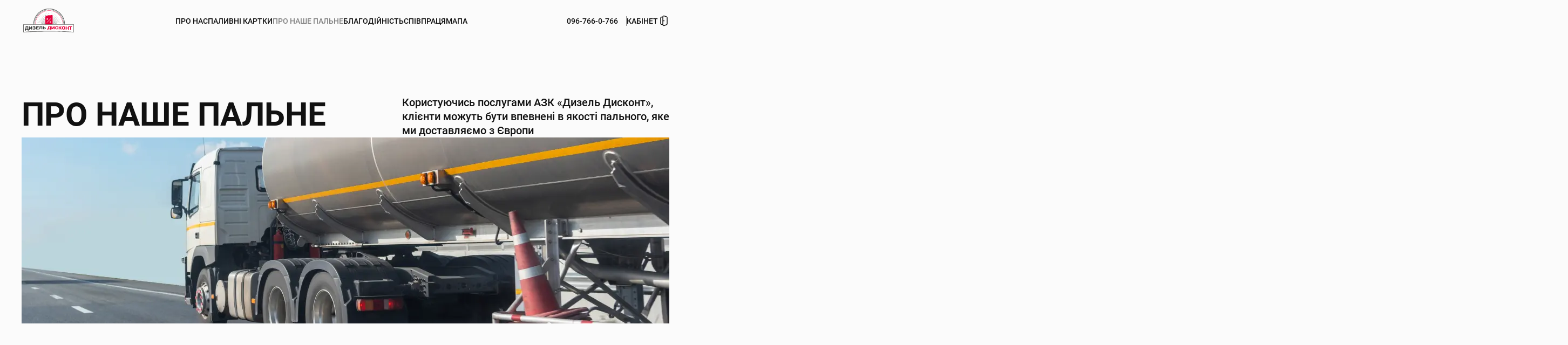

--- FILE ---
content_type: text/html; charset=utf-8
request_url: https://dizel-diskont.ua/about-fuel
body_size: 5578
content:
<!DOCTYPE html><html lang="uk"><head><meta charSet="utf-8"/><title>Diesel discount</title><meta name="description" content="Diesel discount"/><meta name="viewport" content="width=device-width, initial-scale=1"/><link rel="icon" href="/favicon-rect.ico"/><meta name="next-head-count" content="5"/><link rel="shortcut icon" href="/favicon.ico"/><link rel="apple-touch-icon" sizes="192x192" href="/192x192.svg"/><link rel="manifest" href="/manifest.json"/><meta name="robots" content="index,follow"/><meta name="google-site-verification" content="dP6fz3JxPjzQAnLcKxvaL7AqteQJAJwD4U7C0zRE0TA"/><link rel="preload" href="/_next/static/media/768056a3c7f018a6-s.p.woff2" as="font" type="font/woff2" crossorigin="anonymous" data-next-font="size-adjust"/><link rel="preload" href="/_next/static/media/26acfba9fb441dc4-s.p.woff2" as="font" type="font/woff2" crossorigin="anonymous" data-next-font="size-adjust"/><link rel="preload" href="/_next/static/media/0f721c41be85ac91-s.p.woff2" as="font" type="font/woff2" crossorigin="anonymous" data-next-font="size-adjust"/><link rel="preload" href="/_next/static/media/e4597688437521c7-s.p.woff2" as="font" type="font/woff2" crossorigin="anonymous" data-next-font="size-adjust"/><link rel="preload" href="/_next/static/media/f117a7b862992db2-s.p.woff2" as="font" type="font/woff2" crossorigin="anonymous" data-next-font="size-adjust"/><script id="googleScript" data-nscript="beforeInteractive">(function(w,d,s,l,i){w[l]=w[l]||[];w[l].push({'gtm.start':
                    new Date().getTime(),event:'gtm.js'});var f=d.getElementsByTagName(s)[0],
                    j=d.createElement(s),dl=l!='dataLayer'?'&l='+l:'';j.async=true;j.src=
                    'https://www.googletagmanager.com/gtm.js?id='+i+dl;f.parentNode.insertBefore(j,f);
                    })(window,document,'script','dataLayer','GTM-W63CG7ZD');</script><link rel="preload" href="/_next/static/css/3122e85e8aab22f9.css" as="style"/><link rel="stylesheet" href="/_next/static/css/3122e85e8aab22f9.css" data-n-g=""/><link rel="preload" href="/_next/static/css/178234b29a579197.css" as="style"/><link rel="stylesheet" href="/_next/static/css/178234b29a579197.css" data-n-p=""/><noscript data-n-css=""></noscript><script defer="" nomodule="" src="/_next/static/chunks/polyfills-c67a75d1b6f99dc8.js"></script><script src="/_next/static/chunks/webpack-7b31500ee5911c10.js" defer=""></script><script src="/_next/static/chunks/framework-2c79e2a64abdb08b.js" defer=""></script><script src="/_next/static/chunks/main-0ecb9ccfcb6c9b24.js" defer=""></script><script src="/_next/static/chunks/pages/_app-4fee1d52d8d88520.js" defer=""></script><script src="/_next/static/chunks/546-dc24dd08053d982a.js" defer=""></script><script src="/_next/static/chunks/730-d508d56ae180a0f8.js" defer=""></script><script src="/_next/static/chunks/pages/about-fuel-41904c696ebecd11.js" defer=""></script><script src="/_next/static/89ops_3_N0AyLMdFNZtog/_buildManifest.js" defer=""></script><script src="/_next/static/89ops_3_N0AyLMdFNZtog/_ssgManifest.js" defer=""></script></head><body><noscript><iframe src="https://www.googletagmanager.com/ns.html?id=GTM-W63CG7ZD" height="0" width="0" style="display:none;visibility:hidden"></iframe></noscript><div id="__next"><header class="header_header__iOIL6 __className_23ff26"><div class="container header_headerMobile__lFGgo"><a class="img-wr" href="/"><img alt="Logo image" loading="lazy" width="100" height="47" decoding="async" data-nimg="1" style="color:transparent" src="/logo.svg"/></a><svg width="21" height="17" viewBox="0 0 21 17" fill="none" xmlns="http://www.w3.org/2000/svg"><rect width="21" height="3" fill="var(--black)"></rect><rect y="7" width="21" height="3" fill="var(--black)"></rect><rect y="14" width="21" height="3" fill="var(--black)"></rect></svg></div><div class="header_headerOverlay__hg_62"></div><div class="container header_headerInner__bTmsO"><span class="header_close__FY2TZ close_button__v8xei"><svg width="14" height="14" viewBox="0 0 14 14" fill="none" xmlns="http://www.w3.org/2000/svg"><path d="M1.4 14L0 12.6L5.6 7L0 1.4L1.4 0L7 5.6L12.6 0L14 1.4L8.4 7L14 12.6L12.6 14L7 8.4L1.4 14Z" fill="var(--black)"></path></svg></span><a class="img-wr" href="/"><img alt="Logo image" loading="lazy" width="100" height="47" decoding="async" data-nimg="1" style="color:transparent" src="/logo.svg"/></a><nav class="nav_nav__7FJKD nav_header__3AuaU"><ul class="nav_navList__PmevC"><li class=""><a href="/about">ПРО НАС</a></li><li class=""><a href="/fuel-cards">ПАЛИВНІ КАРТКИ</a></li><li class="nav_current__YUCeK"><a href="/about-fuel">Про наше пальне</a></li><li class=""><a href="/charity">БЛАГОДІЙНІСТЬ</a></li><li class=""><a href="/cooperation">СПІВПРАЦЯ</a></li><li class=""><a href="/map">МАПА</a></li></ul></nav><div class="header_headerContacts__xB6mT"><a class="header_phone__BHSH6" href="tel:096-766-0-766">096-766-0-766</a><button type="button" class="header_profile__AsxqO">КАБІНЕТ<svg width="21" height="22" viewBox="0 0 21 22" fill="none" xmlns="http://www.w3.org/2000/svg"><g clip-path="url(#clip0_623_45)"><path fill-rule="evenodd" clip-rule="evenodd" d="M7 3.58775H9V17.4123H7C6.46957 17.4123 5.96086 17.2042 5.58579 16.8338C5.21071 16.4634 5 15.9611 5 15.4373V5.56268C5 5.03889 5.21071 4.53656 5.58579 4.16619C5.96086 3.79582 6.46957 3.58775 7 3.58775V3.58775ZM11.702 1.62565L15.702 3.10685C16.0833 3.24799 16.4119 3.50071 16.6438 3.83121C16.8758 4.16172 17.0001 4.55426 17 4.95637V16.0436C17.0001 16.4457 16.8758 16.8383 16.6438 17.1688C16.4119 17.4993 16.0833 17.752 15.702 17.8931L11.702 19.3743C11.3994 19.4864 11.0738 19.5243 10.7531 19.4849C10.4324 19.4455 10.1262 19.33 9.8606 19.1482C9.59501 18.9664 9.37799 18.7237 9.22811 18.441C9.07823 18.1583 8.99996 17.8439 9 17.5248V3.47518C8.99996 3.15607 9.07823 2.8417 9.22811 2.55898C9.37799 2.27627 9.59501 2.03363 9.8606 1.85183C10.1262 1.67003 10.4324 1.55449 10.7531 1.5151C11.0738 1.47571 11.3994 1.51365 11.702 1.62565V1.62565Z" stroke="var(--black)" stroke-width="1.5" stroke-linecap="round" stroke-linejoin="round"></path><path d="M11 11.5C11.5523 11.5 12 11.0523 12 10.5C12 9.94772 11.5523 9.5 11 9.5C10.4477 9.5 10 9.94772 10 10.5C10 11.0523 10.4477 11.5 11 11.5Z" fill="var(--black)"></path></g><defs><clipPath id="clip0_623_45"><rect width="21" height="21" fill="white" transform="translate(0 0.5)"></rect></clipPath></defs></svg></button></div></div></header><main class="container __className_23ff26"><section class="fuelPage_hero__LLoBB"><h1><div class="hidden-text fuelPage_heroTitle__flzJq">про наше пальне</div></h1><div class="hidden-text fuelPage_desc__EdRQN">Користуючись послугами АЗК «Дизель Дисконт», клієнти можуть бути впевнені в якості пального, яке ми доставляємо з Європи</div><div class="fuelPage_image__eRKd_"><div class="img-wr animImage_imgWr__IDMnf fuelPage_image__eRKd_"><img alt="about fuel image" loading="lazy" decoding="async" data-nimg="fill" style="position:absolute;height:100%;width:100%;left:0;top:0;right:0;bottom:0;object-fit:cover;color:transparent;background-size:cover;background-position:50% 50%;background-repeat:no-repeat;background-image:url(&quot;data:image/svg+xml;charset=utf-8,%3Csvg xmlns=&#x27;http%3A//www.w3.org/2000/svg&#x27;%3E%3Cimage style=&#x27;filter:blur(20px)&#x27; preserveAspectRatio=&#x27;xMidYMid slice&#x27; x=&#x27;0&#x27; y=&#x27;0&#x27; height=&#x27;100%25&#x27; width=&#x27;100%25&#x27; href=&#x27;/fuel/hero-blur.webp&#x27;/%3E%3C/svg%3E&quot;)" sizes="100%" srcSet="/_next/image?url=%2Ffuel%2Fhero-img.jpg&amp;w=16&amp;q=75 16w, /_next/image?url=%2Ffuel%2Fhero-img.jpg&amp;w=32&amp;q=75 32w, /_next/image?url=%2Ffuel%2Fhero-img.jpg&amp;w=48&amp;q=75 48w, /_next/image?url=%2Ffuel%2Fhero-img.jpg&amp;w=64&amp;q=75 64w, /_next/image?url=%2Ffuel%2Fhero-img.jpg&amp;w=96&amp;q=75 96w, /_next/image?url=%2Ffuel%2Fhero-img.jpg&amp;w=128&amp;q=75 128w, /_next/image?url=%2Ffuel%2Fhero-img.jpg&amp;w=256&amp;q=75 256w, /_next/image?url=%2Ffuel%2Fhero-img.jpg&amp;w=384&amp;q=75 384w, /_next/image?url=%2Ffuel%2Fhero-img.jpg&amp;w=640&amp;q=75 640w, /_next/image?url=%2Ffuel%2Fhero-img.jpg&amp;w=750&amp;q=75 750w, /_next/image?url=%2Ffuel%2Fhero-img.jpg&amp;w=828&amp;q=75 828w, /_next/image?url=%2Ffuel%2Fhero-img.jpg&amp;w=1080&amp;q=75 1080w, /_next/image?url=%2Ffuel%2Fhero-img.jpg&amp;w=1200&amp;q=75 1200w, /_next/image?url=%2Ffuel%2Fhero-img.jpg&amp;w=1920&amp;q=75 1920w, /_next/image?url=%2Ffuel%2Fhero-img.jpg&amp;w=2048&amp;q=75 2048w, /_next/image?url=%2Ffuel%2Fhero-img.jpg&amp;w=3840&amp;q=75 3840w" src="/_next/image?url=%2Ffuel%2Fhero-img.jpg&amp;w=3840&amp;q=75"/></div></div></section><div class="hidden-text fuelPage_attention__gjXA0">Ми гарантуємо! що В баки наших клієнтів потрапляє лише якісне пальне, за найнижчими цінами</div><section class="fuelPage_more__nXWAJ"><div class="fuelPage_left__AUfP5"><h2><div class="hidden-text fuelPage_title__z3Ugg">Наше пальне проходить декілька етапів перевірки</div></h2><span class="fuelPage_decoration__ZA53p">diesel discount</span></div><div><div class="fuelPage_pointsInner__ylefV"><h3><div class="hidden-text fuelPage_pointsTitle__gM6Aj">Контроль від незалежних експертів</div></h3><div class="rows_row__mknxK" style="opacity:0"><span>Усіх європейських постачальників систематично перевіряють</span><span>незалежні організації, зокрема «Інститут споживчих експертиз»</span></div></div><div class="fuelPage_pointsPlus__anLNT points_card__xX4_G"><h3 class="points_title__6qli9"><div class="hidden-text points_title__6qli9">Внутрішний контроль на всіх етапах логістики</div></h3><div class="rows_row__mknxK points_pointList__S6_qQ" style="opacity:0"><span class="point">перевірка постачальників</span><span class="point">проби із залізничних цистерн і танкерів</span><span class="point">лабораторні тести на нафтобазах</span><span class="point">перевірка автомобільних цистерн</span><span class="point">контроль на АЗК</span></div></div></div></section><section class="info_info__jKv_Q" style="opacity:0"><div class="info_bg__z5CSm"></div><div class="img-wr info_image__8mkVW" style="aspect-ratio:1.375;width:550px"><img alt="info image" loading="lazy" width="550" height="400" decoding="async" data-nimg="1" style="color:transparent" srcSet="/_next/image?url=%2F_next%2Fstatic%2Fmedia%2Fa95Info.872586c6.jpg&amp;w=640&amp;q=75 1x, /_next/image?url=%2F_next%2Fstatic%2Fmedia%2Fa95Info.872586c6.jpg&amp;w=1200&amp;q=75 2x" src="/_next/image?url=%2F_next%2Fstatic%2Fmedia%2Fa95Info.872586c6.jpg&amp;w=1200&amp;q=75"/></div><div><h2><div class="hidden-text info_title__ATrOk">Бензин А-95 Євро</div></h2><div class="rows_row__mknxK info_list__qp04q" style="opacity:0"><span class="point">На своїх АЗС ми пропонуємо бензин стандарту ЄВРО</span><span class="point">Перевірені постачальники з Румунії вже неодноразово підтвердили, що вони є надійними партнерами та виробниками пального найвищої якості</span><span class="point">Це підтверджено, зокрема, і Інститутом споживчих експертиз</span><span class="point">Своїм покупцям ми пропонуємо найвигідніші ціни та найвищу якість на бензин «Дизель Дисконт»</span></div></div></section><section class="info_info__jKv_Q info_right__6QjkY" style="opacity:0"><div class="info_bg__z5CSm"></div><div class="img-wr info_image__8mkVW" style="aspect-ratio:1.0763052208835342;width:536px"><img alt="info image" loading="lazy" width="536" height="498" decoding="async" data-nimg="1" style="color:transparent" srcSet="/_next/image?url=%2F_next%2Fstatic%2Fmedia%2FdieselInfo.beb9e75b.jpg&amp;w=640&amp;q=75 1x, /_next/image?url=%2F_next%2Fstatic%2Fmedia%2FdieselInfo.beb9e75b.jpg&amp;w=1080&amp;q=75 2x" src="/_next/image?url=%2F_next%2Fstatic%2Fmedia%2FdieselInfo.beb9e75b.jpg&amp;w=1080&amp;q=75"/></div><div><h2><div class="hidden-text info_title__ATrOk">Дизельне пальне</div></h2><div class="rows_row__mknxK info_list__qp04q" style="opacity:0"><span class="regular">Високоякісне дизельне пальне, що реалізується на наших АЗК, ми перевіряємо у Випробувальному центрі паливно-мастильних матеріалів (ТОВ «ВЦ ПММ»)</span><span class="bold list">За результатами перевірки, наше дизельне пальне має такі преміальні характеристики:</span><span class="point">вміст сірки 6,8 мг/кг</span><span class="point">температура спалаху в закритому тиглі 78 °С</span><span class="point">масова частка води відсутня.</span><span class="regular">Ці показники забезпечують безперебійну роботу паливної апаратури двигуна та високу зносостійкість деталей. </span><span class="bold">Ми пропонуємо, відмінну якість і найнижчі ціни на дизель</span></div></div></section></main><footer class="footer_footer__Jqiqm __className_23ff26"><div class="container"><div class="footer_wrapper__PRrdp"><a class="img-wr" href="/"><img alt="Logo image" loading="lazy" width="100" height="47" decoding="async" data-nimg="1" style="color:transparent" src="/logo.svg"/></a><nav class="nav_nav__7FJKD"><ul class="nav_navList__PmevC nav_footer__50qX9"><li class=""><a href="/about">ПРО НАС</a></li><li class=""><a href="/fuel-cards">ПАЛИВНІ КАРТКИ</a></li><li class="nav_current__YUCeK"><a href="/about-fuel">Про наше пальне</a></li><li class=""><a href="/charity">БЛАГОДІЙНІСТЬ</a></li><li class=""><a href="/cooperation">СПІВПРАЦЯ</a></li><li class=""><a href="/map">МАПА</a></li></ul></nav><dl class="footer_tel__jLqpr"><dt class="footer_telTitle__zBUP5">Гаряча лінія</dt><dd><a href="tel:098-112-1-911">098-112-1-911</a></dd><dt class="footer_telTitle__zBUP5">Відділ продажу</dt><dd><a href="tel:096-766-0-766">096-766-0-766</a></dd></dl><dl class="footer_mess__CHcPo"><dt class="footer_messTitle__fwY0H">Електронна пошта</dt><dd><a href="mailto:dizeldiskont@gmail.com">dizeldiskont@gmail.com</a></dd><dt class="footer_messTitle__fwY0H">Ми у соціальних мережах</dt><dd class="footer_messSocial__KkhXb"><a class="img-wr" target="_blank" href="https://t.me/dieseldiscount"><img alt="telegram icon" loading="lazy" width="40" height="40" decoding="async" data-nimg="1" style="color:transparent" src="/icons/telegram.svg"/></a><a class="img-wr" target="_blank" href="https://www.tiktok.com/@dizeldiscont?_t=8iaH2X9m7nR&amp;_r=1"><img alt="viber icon" loading="lazy" width="40" height="40" decoding="async" data-nimg="1" style="color:transparent" src="/icons/tik-tok.svg"/></a><a class="img-wr" target="_blank" href="https://www.instagram.com/dizeldiskont.ua?igsh=MWF0OGFrdjV5bjQ3ag=="><img alt="instagram icon" loading="lazy" width="40" height="40" decoding="async" data-nimg="1" style="color:transparent" src="/icons/instagram.svg"/></a></dd></dl></div><a class="footer_cred__maNmt" href="/privacy-statement">ДИЗЕЛЬ ДИСКОНТ © 2023. Усі права захищені.</a></div></footer></div><script id="__NEXT_DATA__" type="application/json">{"props":{"pageProps":{}},"page":"/about-fuel","query":{},"buildId":"89ops_3_N0AyLMdFNZtog","nextExport":true,"autoExport":true,"isFallback":false,"scriptLoader":[]}</script></body></html>

--- FILE ---
content_type: text/css; charset=UTF-8
request_url: https://dizel-diskont.ua/_next/static/css/3122e85e8aab22f9.css
body_size: 3831
content:
.nav_nav__7FJKD{font-weight:500;font-size:14px;line-height:130%}.nav_navList__PmevC{display:flex;align-items:center;gap:25px;text-transform:uppercase}.nav_navList__PmevC.nav_footer__50qX9{flex-direction:column;align-items:flex-start;color:var(--white)}@media screen and (max-width:821px){.nav_navList__PmevC.nav_footer__50qX9{display:grid;grid-template-columns:repeat(2,1fr);margin:40px 0}}.nav_navList__PmevC .nav_current__YUCeK{color:var(--gray);pointer-events:none}@media screen and (max-width:1100px){.nav_nav__7FJKD{font-size:16px}.nav_nav__7FJKD.nav_header__3AuaU{font-weight:400;margin-top:20px;padding-top:40px;padding-bottom:50px;border-top:1px solid var(--gray)}.nav_navList__PmevC{flex-direction:column;align-items:flex-start;row-gap:40px}}.footer_footer__Jqiqm{background-color:var(--black);padding:60px 0 40px;position:relative;z-index:100}@media screen and (max-width:821px){.footer_footer__Jqiqm{padding:40px 0 30px}}.footer_wrapper__PRrdp{display:flex;justify-content:space-between}@media screen and (max-width:821px){.footer_wrapper__PRrdp{flex-direction:column}}.footer_tel__jLqpr{font-weight:500;font-size:24px;line-height:130%;color:var(--white)}.footer_telTitle__zBUP5{font-size:14px;line-height:130%;margin-top:20px;margin-bottom:5px}.footer_telTitle__zBUP5:first-of-type{margin-top:0}@media screen and (max-width:821px){.footer_tel__jLqpr{display:grid;grid-template-columns:repeat(2,1fr);grid-column-gap:25px;column-gap:25px}.footer_tel__jLqpr dt{margin:0 0 5px;font-size:12px;line-height:130%}.footer_tel__jLqpr dd{font-size:16px;line-height:130%}.footer_tel__jLqpr dt:first-of-type{order:0}.footer_tel__jLqpr dt:last-of-type{order:1}.footer_tel__jLqpr dd:first-of-type{order:2}.footer_tel__jLqpr dd:last-of-type{order:3}}.footer_mess__CHcPo{font-weight:500;font-size:16px;line-height:130%;color:var(--white)}.footer_messTitle__fwY0H{font-weight:400;font-size:14px;line-height:130%;margin-bottom:5px;margin-top:28px}.footer_messTitle__fwY0H:first-of-type{margin-top:0}.footer_messSocial__KkhXb{display:flex;column-gap:10px}@media screen and (max-width:821px){.footer_mess__CHcPo{margin-top:25px}.footer_mess__CHcPo dt{font-size:12px;line-height:130%}.footer_mess__CHcPo dd{font-size:16px;line-height:130%}.footer_mess__CHcPo dt:last-of-type{margin-top:25px}}.footer_cred__maNmt{display:block;margin-top:40px;font-weight:400;font-size:12px;line-height:130%;text-align:right;color:var(--gray-light);opacity:.5}@media screen and (max-width:821px){.footer_cred__maNmt{text-align:left}}@font-face{font-family:__roboto_23ff26;src:url(/_next/static/media/768056a3c7f018a6-s.p.woff2) format("woff2");font-display:swap;font-weight:300;font-style:normal}@font-face{font-family:__roboto_23ff26;src:url(/_next/static/media/26acfba9fb441dc4-s.p.woff2) format("woff2");font-display:swap;font-weight:400;font-style:normal}@font-face{font-family:__roboto_23ff26;src:url(/_next/static/media/0f721c41be85ac91-s.p.woff2) format("woff2");font-display:swap;font-weight:500;font-style:normal}@font-face{font-family:__roboto_23ff26;src:url(/_next/static/media/e4597688437521c7-s.p.woff2) format("woff2");font-display:swap;font-weight:700;font-style:normal}@font-face{font-family:__roboto_23ff26;src:url(/_next/static/media/f117a7b862992db2-s.p.woff2) format("woff2");font-display:swap;font-weight:900;font-style:normal}@font-face{font-family:__roboto_Fallback_23ff26;src:local("Arial");ascent-override:92.49%;descent-override:24.34%;line-gap-override:0.00%;size-adjust:100.30%}.__className_23ff26{font-family:__roboto_23ff26,__roboto_Fallback_23ff26}.cabinet_overlay__GRGqe{position:fixed;inset:0;display:flex;justify-content:center;align-items:center;width:100dvw;height:100dvh;background-color:rgba(47,50,51,.5);opacity:1;animation:cabinet_fadeIn__zDlOB .2s linear}.cabinet_overlay__GRGqe.cabinet_animate__ArTf6{opacity:0;animation:cabinet_fadeOut__k13w_ .2s linear}.cabinet_logo__tIgpm{display:block;margin:0 auto 40px}.cabinet_modalWrapper__9oLWZ{position:absolute;max-width:100%;display:flex;flex-direction:column;padding:70px;border-radius:15px;background-color:var(--white);animation:cabinet_slideIn__FFNgA .2s linear}.cabinet_modalWrapper__9oLWZ.cabinet_animate__ArTf6{animation:cabinet_slideOut__th3Oj .2s linear}@media screen and (max-width:1024px){.cabinet_modalWrapper__9oLWZ{max-height:100dvh;overflow:auto;padding:40px}}@media screen and (max-width:480px){.cabinet_modalWrapper__9oLWZ{width:100%;border-radius:0}}.cabinet_modalClose__EU_BA{position:absolute;right:20px;top:25px;width:24px;height:24px;background:url(/icons/close-icon.svg) 50% no-repeat}.cabinet_modalTitle___6TX0{margin-bottom:10px;font-size:24px;color:var(--black)}.cabinet_modalCaption__VJvZ1,.cabinet_modalTitle___6TX0{font-family:Roboto,sans-serif;font-weight:400;font-style:normal;line-height:130%}.cabinet_modalCaption__VJvZ1{margin-bottom:30px;font-size:16px;color:var(--gray)}.cabinet_modalControls__AFO1J{display:flex;gap:20px;margin-top:50px}.cabinet_modalControls__AFO1J .cabinet_submit__WuW2S{flex-grow:1}@media screen and (max-width:768px){.cabinet_modalControls__AFO1J{flex-direction:column}}.cabinet_link__Cd0z5{display:flex;justify-content:center;height:50px;padding:0 35px;background-color:transparent;border:1px solid var(--red);border-radius:10px;font-family:Roboto,sans-serif;font-weight:500;font-size:16px;line-height:50px;text-align:center;text-transform:uppercase;color:var(--black);transition:all .3s ease-in-out}.cabinet_link__Cd0z5:hover{background-color:var(--red);color:#fff}.cabinet_link__Cd0z5:not(:last-of-type){margin-bottom:20px}@media screen and (max-width:480px){.cabinet_link__Cd0z5{padding:0 30px}}@keyframes cabinet_fadeIn__zDlOB{0%{opacity:0}to{opacity:1}}@keyframes cabinet_fadeOut__k13w_{0%{opacity:1}to{opacity:0}}@keyframes cabinet_slideIn__FFNgA{0%{transform:translate3d(0,100px,0)}to{transform:translateZ(0)}}@keyframes cabinet_slideOut__th3Oj{0%{transform:translateZ(0)}to{transform:translate3d(0,100px,0)}}.cabinet_wrapper__Z3hiB{display:grid;align-items:flex-end;grid-gap:50px;gap:50px;grid-template-columns:400px 1fr}@media screen and (max-width:1024px){.cabinet_wrapper__Z3hiB{grid-template-columns:1fr;grid-template-rows:auto;align-items:flex-start}}.cabinet_paymentDetailsList__tkHa_{display:grid;grid-template-columns:1fr 1fr;grid-template-rows:1fr 1fr 1fr;grid-column-gap:40px;column-gap:40px;grid-row-gap:20px;row-gap:20px;margin-top:30px}@media screen and (max-width:1024px){.cabinet_paymentDetailsList__tkHa_{display:flex;flex-direction:column}}.cabinet_paymentDetailsItem__gYgKA{position:relative;width:max-content}@media screen and (max-width:1024px){.cabinet_paymentDetailsItem__gYgKA:first-child{order:1}.cabinet_paymentDetailsItem__gYgKA:nth-child(2){order:5}.cabinet_paymentDetailsItem__gYgKA:nth-child(3){order:2}.cabinet_paymentDetailsItem__gYgKA:nth-child(4){order:6}.cabinet_paymentDetailsItem__gYgKA:nth-child(5){order:3}.cabinet_paymentDetailsItem__gYgKA:nth-child(6){order:7}.cabinet_paymentDetailsItem__gYgKA:nth-child(7){order:4}.cabinet_paymentDetailsItem__gYgKA:nth-child(8){order:8}}.cabinet_paymentDetailsTitle__SyRBq{margin-bottom:5px;font-family:Roboto,sans-serif;font-size:16px;font-weight:400;font-style:normal;line-height:130%;color:var(--gray)}.cabinet_paymentDetailsWrapper__TeAYe{display:flex;align-items:center;gap:10px}.cabinet_paymentDetailsValue__XTs5B{font-family:Roboto,sans-serif;font-weight:500;font-size:16px;line-height:20.8px;text-transform:uppercase}.cabinet_paymentDetailsCopy__1IFjH{width:24px;height:24px;background:url(/icons/copy.svg) 50% no-repeat}.cabinet_paymentDetailsTooltip__bGRaR{font-family:Roboto,sans-serif;font-weight:400;font-size:16px;line-height:20.8px;padding:15px;border-radius:10px;display:flex;align-items:center;gap:10px;box-shadow:0 0 10px 0 rgba(68,68,68,.149);position:absolute;top:50%;right:-10px;transform:translate(100%,-50%);background:#fff;z-index:1}@media screen and (max-width:1024px){.cabinet_paymentDetailsTooltip__bGRaR{top:-10px;right:0;transform:translateY(-50%)}}.close_button__v8xei{padding:10px}.header_header__iOIL6{background-color:var(--white);color:var(--black);position:relative}.header_header__iOIL6:before{content:"";position:absolute;z-index:-1;left:50%;top:0;transform:translateX(-50%);width:100vw;height:100%;background-color:var(--white)}.header_headerInner__bTmsO{padding-top:15px;padding-bottom:15px;display:flex;justify-content:space-between;align-items:center}.header_headerContacts__xB6mT{display:flex;align-items:center;column-gap:15px;font-weight:500;font-size:14px;line-height:130%}.header_headerContacts__xB6mT .header_phone__BHSH6{padding-right:15px;border-right:1px solid var(--gray)}.header_headerContacts__xB6mT .header_profile__AsxqO{display:flex;align-items:center;column-gap:5px;font-family:Roboto,sans-serif;font-size:14px;font-style:normal;font-weight:500;line-height:1;text-align:center;color:var(--black)}.header_headerMobile__lFGgo{display:none;justify-content:space-between;align-items:center;padding-top:15px;padding-bottom:15px}.header_headerOverlay__hg_62{position:fixed;z-index:10;inset:0 0 0 0;width:100%;height:100%;background-color:hsla(0,0%,7%,.8);display:none;opacity:0}.header_header__iOIL6 .header_close__FY2TZ{display:none;position:absolute;z-index:12;right:20px;top:20px;cursor:pointer}@media screen and (max-width:1100px){.header_headerInner__bTmsO{flex-direction:column;justify-content:flex-start;align-items:stretch;width:300px;height:100%;position:fixed;z-index:11;right:-300px;top:0;bottom:0;background-color:var(--white);overflow-y:auto}.header_headerContacts__xB6mT{font-weight:400;font-size:16px;margin-top:auto;flex-direction:column;row-gap:50px;padding-top:50px;padding-bottom:30px;position:relative}.header_headerContacts__xB6mT:before{content:"";position:absolute;z-index:-1;left:50%;top:0;transform:translateX(-50%);width:300px;height:100%;background-color:var(--mobile-menu-gray)}.header_headerContacts__xB6mT .header_phone__BHSH6{border-right:none;border-bottom:1px solid var(--gray);padding-right:0;padding-bottom:50px;width:100%;text-align:center}.header_headerMobile__lFGgo{display:flex}.header_header__iOIL6 .header_close__FY2TZ,.header_header__iOIL6.header_open__6ZWwc .header_headerOverlay__hg_62{display:block}}@font-face{font-display:swap;font-family:DS-Digital;font-style:normal;font-weight:400;src:url(/_next/static/media/DS-Digital.14e163d6.eot);src:local("DS-Digital"),url(/_next/static/media/DS-Digital.14e163d6.eot) format("embedded-opentype"),url(/_next/static/media/DS-Digital.eec2f4c9.woff) format("woff"),url(/_next/static/media/DS-Digital.ed8d341d.ttf) format("truetype")}@font-face{font-display:swap;font-family:DS-Digital;font-style:italic;font-weight:400;src:url(/_next/static/media/DS-Digital-Italic.965d3017.eot);src:local("DS-Digital Italic"),local("DS-Digital-Italic"),url(/_next/static/media/DS-Digital-Italic.965d3017.eot) format("embedded-opentype"),url(/_next/static/media/DS-Digital-Italic.146c88c9.woff) format("woff"),url(/_next/static/media/DS-Digital-Italic.e0572707.ttf) format("truetype")}@font-face{font-display:swap;font-family:DS-Digital;font-style:normal;font-weight:700;src:url(/_next/static/media/DS-Digital-Bold.4a639938.eot);src:local("DS-Digital Bold"),local("DS-Digital-Bold"),url(/_next/static/media/DS-Digital-Bold.4a639938.eot) format("embedded-opentype"),url(/_next/static/media/DS-Digital-Bold.0c9ba1b6.woff) format("woff"),url(/_next/static/media/DS-Digital-Bold.d0835096.ttf) format("truetype")}@font-face{font-display:swap;font-family:DS-Digital;font-style:italic;font-weight:700;src:url(/_next/static/media/DS-Digital-BoldItalic.39c4d0e9.eot);src:local("DS-Digital Bold Italic"),local("DS-Digital-BoldItalic"),url(/_next/static/media/DS-Digital-BoldItalic.39c4d0e9.eot) format("embedded-opentype"),url(/_next/static/media/DS-Digital-BoldItalic.1b35105d.woff) format("woff"),url(/_next/static/media/DS-Digital-BoldItalic.11670c15.ttf) format("truetype")}@font-face{font-display:swap;font-family:Roboto;font-style:normal;font-weight:300;src:url(/_next/static/media/roboto-v30-cyrillic_latin-300.e4814057.eot);src:url(/_next/static/media/roboto-v30-cyrillic_latin-300.e4814057.eot) format("embedded-opentype"),url(/_next/static/media/roboto-v30-cyrillic_latin-300.768056a3.woff2) format("woff2"),url(/_next/static/media/roboto-v30-cyrillic_latin-300.0dcec46f.woff) format("woff"),url(/_next/static/media/roboto-v30-cyrillic_latin-300.47193146.ttf) format("truetype"),url(/_next/static/media/roboto-v30-cyrillic_latin-300.e38791bc.svg) format("svg")}@font-face{font-display:swap;font-family:Roboto;font-style:normal;font-weight:400;src:url(/_next/static/media/roboto-v30-cyrillic_latin-regular.75f90930.eot);src:url(/_next/static/media/roboto-v30-cyrillic_latin-regular.75f90930.eot) format("embedded-opentype"),url(/_next/static/media/roboto-v30-cyrillic_latin-regular.26acfba9.woff2) format("woff2"),url(/_next/static/media/roboto-v30-cyrillic_latin-regular.ac154c7c.woff) format("woff"),url(/_next/static/media/roboto-v30-cyrillic_latin-regular.ef86468d.ttf) format("truetype"),url(/_next/static/media/roboto-v30-cyrillic_latin-regular.e6bed6ae.svg) format("svg")}@font-face{font-display:swap;font-family:Roboto;font-style:normal;font-weight:500;src:url(/_next/static/media/roboto-v30-cyrillic_latin-500.ba8fa972.eot);src:url(/_next/static/media/roboto-v30-cyrillic_latin-500.ba8fa972.eot) format("embedded-opentype"),url(/_next/static/media/roboto-v30-cyrillic_latin-500.0f721c41.woff2) format("woff2"),url(/_next/static/media/roboto-v30-cyrillic_latin-500.0e45cbd9.woff) format("woff"),url(/_next/static/media/roboto-v30-cyrillic_latin-500.e35344a7.ttf) format("truetype"),url(/_next/static/media/roboto-v30-cyrillic_latin-500.9eddb24c.svg) format("svg")}@font-face{font-display:swap;font-family:Roboto;font-style:normal;font-weight:700;src:url(/_next/static/media/roboto-v30-cyrillic_latin-700.7a23dde7.eot);src:url(/_next/static/media/roboto-v30-cyrillic_latin-700.7a23dde7.eot) format("embedded-opentype"),url(/_next/static/media/roboto-v30-cyrillic_latin-700.e4597688.woff2) format("woff2"),url(/_next/static/media/roboto-v30-cyrillic_latin-700.01263ad5.woff) format("woff"),url(/_next/static/media/roboto-v30-cyrillic_latin-700.6dad3a8c.ttf) format("truetype"),url(/_next/static/media/roboto-v30-cyrillic_latin-700.6379e2ee.svg) format("svg")}@font-face{font-display:swap;font-family:Roboto;font-style:normal;font-weight:900;src:url(/_next/static/media/roboto-v30-cyrillic_latin-900.272e5563.eot);src:url(/_next/static/media/roboto-v30-cyrillic_latin-900.272e5563.eot) format("embedded-opentype"),url(/_next/static/media/roboto-v30-cyrillic_latin-900.f117a7b8.woff2) format("woff2"),url(/_next/static/media/roboto-v30-cyrillic_latin-900.17f49fb9.woff) format("woff"),url(/_next/static/media/roboto-v30-cyrillic_latin-900.bcf288e3.ttf) format("truetype"),url(/_next/static/media/roboto-v30-cyrillic_latin-900.44571c14.svg) format("svg")}:root{--max-width:1200px;--border-radius:12px;--white:#fbfbfb;--gray:#828282;--gray-light:#d9d9d9;--mobile-menu-gray:#f1f1f1;--black:#111;--black-light:#2f3233;--red:#e4013b;--red-hover:#b2002e}:root .light{--black:#fbfbfb;--white:#111;--mobile-menu-gray:hsla(0,0%,95%,.1)}::-webkit-scrollbar{width:0;background:transparent}html{-ms-overflow-style:none;scrollbar-width:none;scroll-behavior:smooth;background-color:#fbfbfb}@media screen and (max-width:821px){html{background-color:#fff}}*{box-sizing:border-box;padding:0;margin:0;-webkit-tap-highlight-color:rgba(0,0,0,0)}body,html{max-width:100vw;overflow-x:hidden;font-style:normal;font-weight:400;color:var(--black)}a{color:inherit;text-decoration:none}*,:after,:before{box-sizing:border-box}ol,ul{list-style:none;padding:0}blockquote,body,dd,dl,figcaption,figure,h1,h2,h3,h4,li,menu,ol,p,ul{margin:0;padding:0}textarea{font-family:inherit;resize:none;min-width:100%}button{cursor:pointer;border:none;outline:none;background:transparent}ol[class],ul[class]{list-style:none!important}.container{max-width:var(--max-width);margin:0 auto}@media screen and (max-width:1200px){.container{padding-left:20px;padding-right:20px}}@media screen and (max-width:821px){.container{padding-left:15px;padding-right:15px}}.img-wr{display:flex}.img-wr,.point{position:relative}.point{font-size:16px;line-height:130%;color:var(--black-light);padding-left:22px}.point:before{content:"";position:absolute;left:0;top:7px;width:7px;height:7px;border-radius:50%;background-color:var(--red)}.bold,.regular{position:relative;font-size:16px;line-height:130%;color:var(--black-light)}.bold{font-weight:500}.list~.point{margin-top:-15px}.hidden-text{opacity:0;visibility:hidden}h1{font-weight:700;font-size:60px;line-height:120%;text-transform:uppercase;color:var(--black)}@media screen and (max-width:821px){h1{font-weight:500;font-size:30px}}h2{font-weight:500;font-size:36px;line-height:130%;text-transform:uppercase;color:var(--black)}@media screen and (max-width:821px){h2{font-size:30px}}.error{padding:10px 10px 10px 38px;border-radius:10px;background:rgba(228,1,59,.05);color:var(--black);font-family:Roboto,sans-serif;font-size:14px;font-style:normal;font-weight:400;line-height:130%;position:relative;margin-bottom:10px;text-align:left}.error:before{content:"";background-image:url(/warning.svg);background-size:18px 18px;width:18px;height:18px;position:absolute;left:10px;top:50%;transform:translateY(-50%)}

--- FILE ---
content_type: text/css; charset=UTF-8
request_url: https://dizel-diskont.ua/_next/static/css/178234b29a579197.css
body_size: 1165
content:
.animImage_img__LVBzP{perspective-origin:50% 50%}.animImage_imgWr__IDMnf{transform:rotateX(-90deg)}.rows_row__mknxK span{display:block}.info_info__jKv_Q{margin-bottom:200px;padding:82px 0;position:relative;display:flex;align-items:center;column-gap:20px}.info_info__jKv_Q>div{flex:1 1 50%}.info_info__jKv_Q .info_bg__z5CSm{position:absolute;top:0;width:100vw;height:100%;background-color:#f1f1f1}.info_info__jKv_Q:not(.info_right__6QjkY) .info_bg__z5CSm{left:305px}.info_info__jKv_Q.info_right__6QjkY{flex-direction:row-reverse}.info_info__jKv_Q.info_right__6QjkY .info_bg__z5CSm{right:305px}.info_info__jKv_Q.info_right__6QjkY .info_image__8mkVW{margin-left:40px;margin-right:0}.info_info__jKv_Q .info_image__8mkVW{margin-right:40px;margin-left:0;height:auto;max-width:calc(100% - 30px);display:flex;justify-content:center}.info_info__jKv_Q .info_image__8mkVW>img{max-width:100%;object-fit:cover}.info_info__jKv_Q .info_title__ATrOk{font-weight:500;font-size:36px;line-height:130%;text-transform:uppercase;margin-bottom:40px}.info_info__jKv_Q .info_list__qp04q{display:flex;flex-direction:column;row-gap:30px}@media screen and (max-width:821px){.info_info__jKv_Q{margin-bottom:100px;padding-bottom:0}.info_info__jKv_Q,.info_info__jKv_Q.info_right__6QjkY{flex-direction:column-reverse;row-gap:40px}.info_info__jKv_Q .info_bg__z5CSm,.info_info__jKv_Q.info_right__6QjkY .info_bg__z5CSm{left:-15px!important;height:85%}.info_info__jKv_Q .info_image__8mkVW{width:100%!important;margin:0}.info_info__jKv_Q .info_image__8mkVW>img{object-fit:contain;width:100%;height:auto}.info_info__jKv_Q.info_right__6QjkY .info_image__8mkVW{margin:0}.info_info__jKv_Q .info_title__ATrOk{font-size:30px}}.points_card__xX4_G{border-top:1px solid var(--gray);border-left:1px solid var(--gray);padding:20px 25px 15px}.points_card__xX4_G .points_title__6qli9{font-weight:400;font-size:20px;line-height:130%;margin-bottom:20px}.points_card__xX4_G .points_pointList__S6_qQ{display:flex;flex-direction:column;row-gap:10px}.fuelPage_hero__LLoBB{margin-top:100px;margin-bottom:200px;display:flex;justify-content:space-between;flex-wrap:wrap;row-gap:80px}.fuelPage_heroTitle__flzJq{font-weight:700;font-size:60px;line-height:120%;text-transform:uppercase;color:var(--black)}.fuelPage_hero__LLoBB .fuelPage_desc__EdRQN{font-weight:500;font-size:20px;line-height:130%;max-width:495px}.fuelPage_hero__LLoBB .fuelPage_image__eRKd_{flex:0 0 100%;width:100%;height:auto;aspect-ratio:1200/500}.fuelPage_hero__LLoBB .fuelPage_image__eRKd_>div{min-height:345px}@media screen and (max-width:821px){.fuelPage_hero__LLoBB{margin-top:60px;margin-bottom:100px;row-gap:40px}.fuelPage_hero__LLoBB .fuelPage_desc__EdRQN{max-width:100%}}.fuelPage_attention__gjXA0{margin-bottom:200px;padding:82px 0;border-top:1px solid var(--red);border-bottom:1px solid var(--red);font-weight:500;font-size:36px;line-height:130%;text-align:center;text-transform:uppercase}@media screen and (max-width:821px){.fuelPage_attention__gjXA0{margin-bottom:100px;padding:40px 0;font-size:20px}}.fuelPage_more__nXWAJ{display:flex;column-gap:110px;margin-bottom:200px}.fuelPage_more__nXWAJ .fuelPage_left__AUfP5{display:flex;flex-direction:column;justify-content:space-between}.fuelPage_more__nXWAJ .fuelPage_left__AUfP5 .fuelPage_title__z3Ugg{font-size:36px;line-height:130%;text-transform:uppercase;max-width:530px}.fuelPage_more__nXWAJ .fuelPage_left__AUfP5 .fuelPage_decoration__ZA53p{font-weight:700;font-size:60px;line-height:120%;text-transform:uppercase;color:var(--red);opacity:.05}.fuelPage_more__nXWAJ .fuelPage_pointsInner__ylefV{border-top:1px solid var(--gray);border-left:1px solid var(--gray);padding:20px 25px;margin-bottom:20px}.fuelPage_more__nXWAJ .fuelPage_pointsTitle__gM6Aj{font-weight:400;font-size:20px;line-height:130%;color:#000;margin-bottom:20px}.fuelPage_more__nXWAJ .fuelPage_pointsPlus__anLNT h3{font-weight:400}@media screen and (max-width:1200px){.fuelPage_more__nXWAJ{column-gap:40px}.fuelPage_more__nXWAJ .fuelPage_left__AUfP5{flex:unset}}@media screen and (max-width:821px){.fuelPage_more__nXWAJ{flex-direction:column;margin-bottom:100px}.fuelPage_more__nXWAJ .fuelPage_title__z3Ugg{margin-bottom:40px}.fuelPage_more__nXWAJ .fuelPage_decoration__ZA53p{display:none}}

--- FILE ---
content_type: text/css; charset=UTF-8
request_url: https://dizel-diskont.ua/_next/static/css/178234b29a579197.css
body_size: 1165
content:
.animImage_img__LVBzP{perspective-origin:50% 50%}.animImage_imgWr__IDMnf{transform:rotateX(-90deg)}.rows_row__mknxK span{display:block}.info_info__jKv_Q{margin-bottom:200px;padding:82px 0;position:relative;display:flex;align-items:center;column-gap:20px}.info_info__jKv_Q>div{flex:1 1 50%}.info_info__jKv_Q .info_bg__z5CSm{position:absolute;top:0;width:100vw;height:100%;background-color:#f1f1f1}.info_info__jKv_Q:not(.info_right__6QjkY) .info_bg__z5CSm{left:305px}.info_info__jKv_Q.info_right__6QjkY{flex-direction:row-reverse}.info_info__jKv_Q.info_right__6QjkY .info_bg__z5CSm{right:305px}.info_info__jKv_Q.info_right__6QjkY .info_image__8mkVW{margin-left:40px;margin-right:0}.info_info__jKv_Q .info_image__8mkVW{margin-right:40px;margin-left:0;height:auto;max-width:calc(100% - 30px);display:flex;justify-content:center}.info_info__jKv_Q .info_image__8mkVW>img{max-width:100%;object-fit:cover}.info_info__jKv_Q .info_title__ATrOk{font-weight:500;font-size:36px;line-height:130%;text-transform:uppercase;margin-bottom:40px}.info_info__jKv_Q .info_list__qp04q{display:flex;flex-direction:column;row-gap:30px}@media screen and (max-width:821px){.info_info__jKv_Q{margin-bottom:100px;padding-bottom:0}.info_info__jKv_Q,.info_info__jKv_Q.info_right__6QjkY{flex-direction:column-reverse;row-gap:40px}.info_info__jKv_Q .info_bg__z5CSm,.info_info__jKv_Q.info_right__6QjkY .info_bg__z5CSm{left:-15px!important;height:85%}.info_info__jKv_Q .info_image__8mkVW{width:100%!important;margin:0}.info_info__jKv_Q .info_image__8mkVW>img{object-fit:contain;width:100%;height:auto}.info_info__jKv_Q.info_right__6QjkY .info_image__8mkVW{margin:0}.info_info__jKv_Q .info_title__ATrOk{font-size:30px}}.points_card__xX4_G{border-top:1px solid var(--gray);border-left:1px solid var(--gray);padding:20px 25px 15px}.points_card__xX4_G .points_title__6qli9{font-weight:400;font-size:20px;line-height:130%;margin-bottom:20px}.points_card__xX4_G .points_pointList__S6_qQ{display:flex;flex-direction:column;row-gap:10px}.fuelPage_hero__LLoBB{margin-top:100px;margin-bottom:200px;display:flex;justify-content:space-between;flex-wrap:wrap;row-gap:80px}.fuelPage_heroTitle__flzJq{font-weight:700;font-size:60px;line-height:120%;text-transform:uppercase;color:var(--black)}.fuelPage_hero__LLoBB .fuelPage_desc__EdRQN{font-weight:500;font-size:20px;line-height:130%;max-width:495px}.fuelPage_hero__LLoBB .fuelPage_image__eRKd_{flex:0 0 100%;width:100%;height:auto;aspect-ratio:1200/500}.fuelPage_hero__LLoBB .fuelPage_image__eRKd_>div{min-height:345px}@media screen and (max-width:821px){.fuelPage_hero__LLoBB{margin-top:60px;margin-bottom:100px;row-gap:40px}.fuelPage_hero__LLoBB .fuelPage_desc__EdRQN{max-width:100%}}.fuelPage_attention__gjXA0{margin-bottom:200px;padding:82px 0;border-top:1px solid var(--red);border-bottom:1px solid var(--red);font-weight:500;font-size:36px;line-height:130%;text-align:center;text-transform:uppercase}@media screen and (max-width:821px){.fuelPage_attention__gjXA0{margin-bottom:100px;padding:40px 0;font-size:20px}}.fuelPage_more__nXWAJ{display:flex;column-gap:110px;margin-bottom:200px}.fuelPage_more__nXWAJ .fuelPage_left__AUfP5{display:flex;flex-direction:column;justify-content:space-between}.fuelPage_more__nXWAJ .fuelPage_left__AUfP5 .fuelPage_title__z3Ugg{font-size:36px;line-height:130%;text-transform:uppercase;max-width:530px}.fuelPage_more__nXWAJ .fuelPage_left__AUfP5 .fuelPage_decoration__ZA53p{font-weight:700;font-size:60px;line-height:120%;text-transform:uppercase;color:var(--red);opacity:.05}.fuelPage_more__nXWAJ .fuelPage_pointsInner__ylefV{border-top:1px solid var(--gray);border-left:1px solid var(--gray);padding:20px 25px;margin-bottom:20px}.fuelPage_more__nXWAJ .fuelPage_pointsTitle__gM6Aj{font-weight:400;font-size:20px;line-height:130%;color:#000;margin-bottom:20px}.fuelPage_more__nXWAJ .fuelPage_pointsPlus__anLNT h3{font-weight:400}@media screen and (max-width:1200px){.fuelPage_more__nXWAJ{column-gap:40px}.fuelPage_more__nXWAJ .fuelPage_left__AUfP5{flex:unset}}@media screen and (max-width:821px){.fuelPage_more__nXWAJ{flex-direction:column;margin-bottom:100px}.fuelPage_more__nXWAJ .fuelPage_title__z3Ugg{margin-bottom:40px}.fuelPage_more__nXWAJ .fuelPage_decoration__ZA53p{display:none}}

--- FILE ---
content_type: text/css; charset=UTF-8
request_url: https://dizel-diskont.ua/_next/static/css/30bc73f58979d083.css
body_size: 1030
content:
.rows_row__mknxK span{display:block}.info_info__jKv_Q{margin-bottom:200px;padding:82px 0;position:relative;display:flex;align-items:center;column-gap:20px}.info_info__jKv_Q>div{flex:1 1 50%}.info_info__jKv_Q .info_bg__z5CSm{position:absolute;top:0;width:100vw;height:100%;background-color:#f1f1f1}.info_info__jKv_Q:not(.info_right__6QjkY) .info_bg__z5CSm{left:305px}.info_info__jKv_Q.info_right__6QjkY{flex-direction:row-reverse}.info_info__jKv_Q.info_right__6QjkY .info_bg__z5CSm{right:305px}.info_info__jKv_Q.info_right__6QjkY .info_image__8mkVW{margin-left:40px;margin-right:0}.info_info__jKv_Q .info_image__8mkVW{margin-right:40px;margin-left:0;height:auto;max-width:calc(100% - 30px);display:flex;justify-content:center}.info_info__jKv_Q .info_image__8mkVW>img{max-width:100%;object-fit:cover}.info_info__jKv_Q .info_title__ATrOk{font-weight:500;font-size:36px;line-height:130%;text-transform:uppercase;margin-bottom:40px}.info_info__jKv_Q .info_list__qp04q{display:flex;flex-direction:column;row-gap:30px}@media screen and (max-width:821px){.info_info__jKv_Q{margin-bottom:100px;padding-bottom:0}.info_info__jKv_Q,.info_info__jKv_Q.info_right__6QjkY{flex-direction:column-reverse;row-gap:40px}.info_info__jKv_Q .info_bg__z5CSm,.info_info__jKv_Q.info_right__6QjkY .info_bg__z5CSm{left:-15px!important;height:85%}.info_info__jKv_Q .info_image__8mkVW{width:100%!important;margin:0}.info_info__jKv_Q .info_image__8mkVW>img{object-fit:contain;width:100%;height:auto}.info_info__jKv_Q.info_right__6QjkY .info_image__8mkVW{margin:0}.info_info__jKv_Q .info_title__ATrOk{font-size:30px}}.couple_cardBlock__LPHnp{position:relative;width:100%;max-width:550px;height:auto;aspect-ratio:550/390;flex-shrink:0;margin:0 auto}.couple_cardRed__hBix2{top:0;left:0}.couple_cardBlack__Iu8XA,.couple_cardRed__hBix2{width:73%;max-width:400px;height:auto;aspect-ratio:400/245;position:absolute}.couple_cardBlack__Iu8XA{top:37%;right:0}.cardsPage_hero__Wzm5t{margin-top:70px;margin-bottom:200px;display:flex;column-gap:90px}.cardsPage_heroTitle__GcoR5{margin-top:40px;margin-bottom:80px}.cardsPage_heroDesc__04_X6{display:block;margin-top:30px;font-size:20px;line-height:130%}@media screen and (max-width:1200px){.cardsPage_hero__Wzm5t{flex-direction:column;row-gap:40px}}@media screen and (max-width:821px){.cardsPage_hero__Wzm5t{margin-top:60px;margin-bottom:100px}.cardsPage_heroTitle__GcoR5{margin-top:0;margin-bottom:40px}}.cardsPage_more__WQUS9{display:flex;column-gap:110px;margin-bottom:200px}.cardsPage_more__WQUS9 .cardsPage_left__ZfohP{flex:0 0 auto;display:flex;flex-direction:column;justify-content:space-between}.cardsPage_more__WQUS9 .cardsPage_decoration__dy5RE{font-weight:700;font-size:60px;line-height:120%;text-align:center;text-transform:uppercase;color:var(--gray-light);opacity:.2}.cardsPage_more__WQUS9 .cardsPage_list__eNzPI>span{margin-bottom:30px;padding-bottom:30px;border-bottom:1px solid var(--gray-light)}.cardsPage_more__WQUS9 .cardsPage_list__eNzPI>span:last-of-type{margin:0;padding:0;border:none}@media screen and (max-width:1200px){.cardsPage_more__WQUS9{column-gap:40px}.cardsPage_more__WQUS9 .cardsPage_left__ZfohP{flex:unset}}@media screen and (max-width:821px){.cardsPage_more__WQUS9{flex-direction:column;margin-bottom:100px}.cardsPage_more__WQUS9 .cardsPage_title__31M4h{margin-bottom:40px}.cardsPage_more__WQUS9 .cardsPage_decoration__dy5RE{display:none}}

--- FILE ---
content_type: text/css; charset=UTF-8
request_url: https://dizel-diskont.ua/_next/static/css/4968b3c67eb71dc4.css
body_size: 1138
content:
.rows_row__mknxK span{display:block}.points_card__xX4_G{border-top:1px solid var(--gray);border-left:1px solid var(--gray);padding:20px 25px 15px}.points_card__xX4_G .points_title__6qli9{font-weight:400;font-size:20px;line-height:130%;margin-bottom:20px}.points_card__xX4_G .points_pointList__S6_qQ{display:flex;flex-direction:column;row-gap:10px}.rects_cards__1gx_k{display:flex;gap:20px}@media screen and (max-width:821px){.rects_cards__1gx_k{flex-direction:column}}.rects_card__YTFYU{flex:0 0 285px;border-top:1px solid var(--gray);border-left:1px solid var(--gray);padding:20px 15px;font-size:16px;line-height:130%;font-weight:500;text-transform:uppercase;background-color:hsla(0,0%,100%,0);transition:background-color .1s linear;cursor:url(/icons/directions-cursor.svg),text}@media screen and (max-width:821px){.rects_card__YTFYU{flex:0 0 100%}}.rects_card__YTFYU .rects_number__Hf4T_{color:var(--gray);transition:color .1s linear;display:block;margin-bottom:30px}.rects_card__YTFYU .rects_text__NMWr5{color:var(--black);transition:color .1s linear;display:block}.rects_card__YTFYU:hover{border-color:transparent;background-color:var(--red)}.rects_card__YTFYU:hover .rects_number__Hf4T_,.rects_card__YTFYU:hover .rects_text__NMWr5{color:var(--white)}.animImage_img__LVBzP{perspective-origin:50% 50%}.animImage_imgWr__IDMnf{transform:rotateX(-90deg)}.about_row__heAIo{display:flex;border-bottom:1px solid var(--gray)}.about_row__heAIo>*{flex:0 0 50%}.about_title__KHds5{margin-bottom:80px}.about_text__sZSWh{font-size:16px;line-height:130%}.about_red__4VC6a{color:var(--red)}.about_gray__RvpTv{color:var(--gray)}.about_hero__aN46p{margin-top:110px;padding-bottom:100px}.about_hero__aN46p .about_desc__KRGLT{font-size:24px;line-height:130%;max-width:365px}.about_info__ZqK7N{padding:30px 0}.about_info__ZqK7N:last-of-type{padding-bottom:60px}.about_point___ysNf{flex:0 0 50%}.about_pointValue__ERRKA{font-weight:500;font-size:36px;line-height:130%}.about_pointList__H30MA{display:flex;flex-wrap:wrap;row-gap:55px}.about_services___RnJX{margin-top:190px;margin-bottom:200px}.about_servicesInfo__4jw9y{display:grid;grid-template-columns:repeat(auto-fit,minmax(100px,1fr));grid-template-rows:repeat(2,1fr);grid-gap:20px 60px;gap:20px 60px;grid-template-areas:"servicesImage points1" "servicesImage points2"}.about_servicesInfo__4jw9y .about_points1__vo6x1{grid-area:points1}.about_servicesInfo__4jw9y .about_points2__OoyLa{grid-area:points2}.about_servicesImage__QX9qe{grid-area:servicesImage;width:100%;max-width:550px;height:100%;aspect-ratio:550/390}.about_general__6_qb7{margin:100px 0 200px}.about_general__6_qb7 .about_title__KHds5{max-width:382px}@media screen and (max-width:821px){.about_hero__aN46p{margin-top:60px;padding-bottom:70px;flex-direction:column;row-gap:40px}.about_hero__aN46p .about_desc__KRGLT{font-size:20px;max-width:100%}.about_info__ZqK7N.about_row__heAIo:nth-child(2){flex-direction:column;row-gap:15px}.about_point___ysNf{flex:unset}.about_point___ysNf:nth-child(3){order:4}.about_pointValue__ERRKA{font-size:30px}.about_pointList__H30MA{flex-direction:column;flex:1 1 100%;row-gap:55px}.about_title__KHds5{margin-bottom:40px}.about_services___RnJX{margin-top:100px;margin-bottom:100px}.about_servicesInfo__4jw9y{grid-template-rows:auto;row-gap:40px;grid-template-areas:"points1" "points2" "servicesImage"}.about_servicesImage__QX9qe{max-width:100%}.about_general__6_qb7{margin-bottom:100px}}

--- FILE ---
content_type: text/css; charset=UTF-8
request_url: https://dizel-diskont.ua/_next/static/css/4dbc84318fe48428.css
body_size: 1574
content:
.animImage_img__LVBzP{perspective-origin:50% 50%}.animImage_imgWr__IDMnf{transform:rotateX(-90deg)}.rows_row__mknxK span{display:block}.chess_item__EcLGs{display:flex;justify-content:space-between;align-items:center;column-gap:60px}.chess_item__EcLGs:nth-child(odd){flex-direction:row-reverse;justify-content:flex-end}.chess_itemList__aruje{display:flex;flex-direction:column;row-gap:60px}.chess_itemCaption__0TWsY{flex-grow:0;flex-shrink:0;flex-basis:calc(50% - 30px);max-width:430px}.chess_itemTitle__8_9_2{font-weight:600;color:var(--red);margin-bottom:10px}.chess_itemTitle__8_9_2 .chess_number__AecVR{font-size:45px;line-height:130%}.chess_itemTitle__8_9_2 .chess_text__cbzQP{font-size:20px;line-height:130%}.chess_itemTitle__8_9_2>span{display:inline!important}.chess_itemDesc__3dXE5{font-size:20px;line-height:130%;margin-bottom:20px}.chess_itemImage__IEEQf{width:100%;height:auto;aspect-ratio:549/372;flex-grow:0;flex-shrink:0;flex-basis:calc(50% - 30px)}@media screen and (max-width:821px){.chess_item__EcLGs{flex-direction:column;align-items:flex-start}.chess_item__EcLGs:nth-child(odd){flex-direction:column;justify-content:flex-start}.chess_itemDesc__3dXE5{font-size:16px}}.anim_inner__wfueG{display:block;font-weight:500}.anim_inner__wfueG>span{display:inline-block;position:relative;transform:rotateX(270deg) translateY(50%)}.anim_inner__wfueG.anim_style__N5Uqc>span{font-size:60px;line-height:120%;text-transform:uppercase}@media screen and (max-width:821px){.anim_inner__wfueG.anim_style__N5Uqc>span{font-size:30px}}h1 .anim_inner__wfueG{font-weight:700}h3 .anim_inner__wfueG{font-weight:400}.load_wrapper__bOmwo{display:flex;justify-content:center;align-items:center;width:100%}.arrow_arrow__0JuqH{transform:rotate(0)}.arrow_arrow__0JuqH:hover path{fill:#e4013b}.arrow_arrow__0JuqH.arrow_next__8OxKG{transform:rotate(180deg)}.slider_slider__du7qn{padding-top:100px;margin-bottom:200px}.slider_sliderTitle__WiRK5{margin-right:auto}.slider_sliderNav__UHtxB{display:flex;justify-content:flex-end;align-items:center;gap:20px;margin-bottom:30px}.slider_sliderNav__UHtxB .slider_btn__cwR0G{height:30px;display:flex;align-items:center}.slider_sliderWrapper__9w6nb{display:flex;gap:20px;height:820px}.slider_slider__du7qn .slider_slide__gVjZQ{position:absolute;visibility:hidden;display:grid;grid-template-columns:repeat(4,calc((100% - 60px) / 4));grid-template-rows:auto;grid-gap:20px 20px;gap:20px 20px;width:100%;max-width:1200px}@media screen and (max-width:1200px){.slider_slider__du7qn .slider_slide__gVjZQ{margin-left:-20px}}.slider_slider__du7qn .slider_slide__gVjZQ .img-wr>img{max-width:100%}.slider_slider__du7qn .slider_slide__gVjZQ .slider_img1___JljU{grid-area:img1}.slider_slider__du7qn .slider_slide__gVjZQ .slider_img2__YZG9f{grid-area:img2}.slider_slider__du7qn .slider_slide__gVjZQ .slider_img3__ZpNOr{grid-area:img3}.slider_slider__du7qn .slider_slide__gVjZQ .slider_img4__LOcIv{grid-area:img4}.slider_slider__du7qn .slider_slide__gVjZQ.slider_center__4fMmE{grid-template-areas:"img1 img1 img2 ." ". img3 img4 img4"}.slider_slider__du7qn .slider_slide__gVjZQ.slider_between__mQg7U{grid-template-areas:"img1 img1 . img2" "img3 . img4 img4"}.slider_slider__du7qn .slider_slide__gVjZQ.slider_vertical__SoDsB{grid-template-rows:285px 1fr 285px;grid-auto-flow:row}.slider_slider__du7qn .slider_slide__gVjZQ.slider_vertical__SoDsB.slider_center__4fMmE{grid-template-areas:"img1 . img2 img2" "img3 img3 img2 img2" "img3 img3 . img4"}.slider_slider__du7qn .slider_slide__gVjZQ.slider_vertical__SoDsB.slider_between__mQg7U{grid-template-areas:"img1 img1 . img2" "img1 img1 img4 img4" "img3 . img4 img4"}@media screen and (max-width:821px){.slider_slider__du7qn{display:flex;flex-direction:column;margin-bottom:100px;padding-top:0}.slider_sliderNav__UHtxB .slider_btn__cwR0G{display:none}}.slider_mobileWrapper__2TuuT{display:flex;column-gap:20px;margin-left:-15px;width:100vw;max-width:100vw;overflow-x:scroll;scroll-behavior:smooth;scroll-snap-type:x mandatory}.slider_mobileImage__95x8U{scroll-snap-align:center;width:325px;max-width:325px;min-width:325px;height:auto;aspect-ratio:325/433;overflow:hidden}.slider_mobileImage__95x8U>img{min-width:100%;min-height:100%}.slider_mobileImage__95x8U:first-of-type{margin-left:15px}.slider_mobileImage__95x8U:last-of-type{margin-right:15px}.slider_loading__NgAr8{height:820px}.charity_hero__efkRP{margin-top:100px;margin-bottom:200px;display:flex;flex-wrap:wrap;justify-content:space-between;align-items:center;gap:35px 25px}.charity_heroTitle__vQx7R{margin-bottom:35px}.charity_heroDesc__8Y0uC{font-weight:500;font-size:20px;line-height:130%;margin-bottom:35px;max-width:590px}.charity_heroImage__ITBS8{flex:0 0 100%;width:100%;height:auto;aspect-ratio:1200/500}.charity_heroCaption__KGALV{flex-grow:1;flex-shrink:0;flex-basis:calc(45% - 25px);align-self:flex-start;font-size:16px;line-height:130%;color:var(--black-light)}@media screen and (max-width:821px){.charity_hero__efkRP{margin-top:60px;margin-bottom:100px}.charity_heroTitle__vQx7R{margin:0}.charity_heroDesc__8Y0uC{margin-bottom:0}.charity_heroCaption__KGALV{flex:1 0 100%;font-size:16px}}.charity_done__jVEef{margin-bottom:100px}.charity_doneTitle__YPiB9{margin-bottom:80px}@media screen and (max-width:821px){.charity_doneTitle__YPiB9{margin-bottom:40px}}

--- FILE ---
content_type: text/css; charset=UTF-8
request_url: https://dizel-diskont.ua/_next/static/css/da94acafc8e5ab1b.css
body_size: 983
content:
.loading_wrapper___Jtfa{overflow:hidden;position:fixed;z-index:100;inset:0 0 0 0;margin:0 auto}.loading_loading__xFkX7,.loading_wrapper___Jtfa{width:100vw;height:100vh;display:flex;justify-content:center;align-items:center}.loading_loading__xFkX7{flex-direction:column;gap:20px;background-color:#f1f1f1;transform:translateY(-1px)}.loading_progress__9OJt7{width:180px;height:2px;background-color:var(--gray-light);overflow:hidden}.loading_progressStatus__bQN9c{height:100%;width:0;background-color:#e4013b;will-change:width;transition:width .3s linear}.loading_mask__6mYhS{width:100vw;height:0;overflow:hidden;position:absolute;bottom:0;left:50%;transform:translateX(-50%) translateY(1px);will-change:height}.loading_maskRound__xeqMk{width:150%;content:"";display:block;position:absolute;background-color:var(--black);height:750%;left:50%;border-radius:50%;transform:translate(-50%,.5%);z-index:1}.load_wrapper__bOmwo{display:flex;justify-content:center;align-items:center;width:100%}

--- FILE ---
content_type: text/css; charset=UTF-8
request_url: https://dizel-diskont.ua/_next/static/css/693dcc56bf7e1e1e.css
body_size: 1759
content:
.drop_btn__Zi15J{height:50px;padding:0 35px;background-color:transparent;border:1px solid var(--red);border-radius:10px;font-family:Roboto,sans-serif;font-weight:500;font-size:16px;line-height:50px;text-align:center;text-transform:uppercase;color:var(--black);transition:color .5s ease-in-out;position:relative;overflow:hidden}.drop_btnText__3vM16{position:relative;z-index:2}.drop_btn__Zi15J .drop_mask__BUljD{position:absolute;top:0;left:0;display:block;pointer-events:none;background-color:var(--red);border-radius:50%;transform-origin:50% 50%;will-change:transform;transition:transform .5s ease-out;z-index:0}.drop_btn__Zi15J.drop_show__3sjEX{color:var(--white);transition:color .3s linear}.drop_btn__Zi15J.drop_show__3sjEX .drop_mask__BUljD{transition:transform 1s ease-out}@media screen and (max-width:480px){.drop_btn__Zi15J{padding:0 30px}}.Input_input___98RR{font-family:Roboto,sans-serif;font-style:normal;font-weight:400;padding:15px;font-size:16px;line-height:130%;color:var(--black);background-color:#fff;outline:none;border-width:0 1px 1px 0;border-style:solid;border-color:var(--gray);will-change:transform;transition:transform .2s linear}.Input_input___98RR::-webkit-input-placeholder,.Input_input___98RR::placeholder{will-change:transform;-webkit-transition:transform .2s linear;transition:transform .2s linear}.Input_input___98RR~label{transform:translate(15px,35px);will-change:transform;transition:transform .2s linear}.Input_input___98RR:not(:placeholder-shown)~label{transform:translate(0)}.Input_input___98RR:focus{border-color:var(--black-light)}.Input_input___98RR:focus::placeholder{transform:translate(-15px,-35px)}.Input_input___98RR:focus~label{transform:translate(0)}.Input_input___98RR[aria-invalid=true]{border-color:var(--red)}.Input_input___98RR::placeholder{font-family:Roboto,sans-serif;font-size:16px;line-height:130%;color:var(--gray)}.Input_inputWrapper__ZfnyD{display:flex;flex-direction:column;position:relative;margin-top:20px;margin-bottom:30px}@media screen and (max-width:821px){.Input_inputWrapper__ZfnyD{margin-bottom:15px}}.Input_inputLabel__BjwaZ{position:absolute;top:-20px;font-size:16px;line-height:130%;color:var(--gray);pointer-events:none}.Input_inputError__90WuD{position:absolute;right:0;bottom:-18px;color:var(--red);font-size:14px;line-height:130%}@media screen and (max-width:821px){.Input_inputError__90WuD{font-size:12px}}.form_form__Uld8s{display:flex;flex-wrap:wrap;column-gap:20px}.form_form__Uld8s ::-webkit-input-placeholder,.form_form__Uld8s ::placeholder,.form_form__Uld8s input{font-family:Roboto,sans-serif;font-style:normal;font-weight:400;font-size:16px;line-height:130%;will-change:transform;-webkit-transition:transform .2s linear;transition:transform .2s linear}.form_form__Uld8s .form_col1__B42Y4{flex-grow:0;flex-shrink:0;flex-basis:calc(50% - 10px)}@media screen and (max-width:821px){.form_form__Uld8s .form_col1__B42Y4{flex:0 0 100%}}.form_form__Uld8s .form_col2__mLamO{flex:0 0 100%}@media screen and (max-width:821px){.form_form__Uld8s>button{width:100%}}.form_textarea___MRG_{display:block;min-height:152px}.form_input__bpIOA{padding:15px;font-size:16px;line-height:130%;color:var(--black);background-color:#fff;outline:none;border-width:0 1px 1px 0;border-style:solid;border-color:var(--gray)}@media screen and (max-width:821px){.form_input__bpIOA{background-color:#f1f1f1}}.form_input__bpIOA~label{z-index:-1;transform:translate(15px,35px);will-change:transform;transition:transform .2s linear}.form_input__bpIOA:not(:placeholder-shown)~label{transform:translate(0)}.form_input__bpIOA:focus{border-color:var(--black-light)}.form_input__bpIOA:focus::placeholder{transform:translate(-15px,-35px)}.form_input__bpIOA:focus~label{transform:translate(0)}.form_input__bpIOA[aria-invalid=true]{border-color:var(--red)}.form_input__bpIOA::placeholder{font-family:Roboto,sans-serif;font-size:16px;line-height:130%;color:var(--gray)}.form_inputWrapper__UvtLc{display:flex;flex-direction:column;position:relative;margin-top:20px;margin-bottom:30px}@media screen and (max-width:821px){.form_inputWrapper__UvtLc{margin-bottom:15px}}.form_inputLabel___DnG0{position:absolute;top:-20px;font-size:16px;line-height:130%;color:var(--gray)}.form_inputError__Cpn7m{position:absolute;right:0;bottom:-18px;color:var(--red);font-size:14px;line-height:130%}@media screen and (max-width:821px){.form_inputError__Cpn7m{font-size:12px}}.form_terms__J0pna{position:relative;margin-bottom:70px}.form_terms__J0pna .form_inputLabel___DnG0{position:static;font-size:14px;line-height:130%;color:var(--black-light);margin-left:10px}.form_terms__J0pna .form_inputLabel___DnG0>a{text-decoration:underline;-webkit-text-decoration-color:var(--gray-light);text-decoration-color:var(--gray-light)}.form_terms__J0pna .form_inputLabel___DnG0>a:hover{-webkit-text-decoration-color:var(--black);text-decoration-color:var(--black)}.form_terms__J0pna .form_inputError__Cpn7m{right:unset;left:0}@media screen and (max-width:821px){.form_terms__J0pna{margin-bottom:60px}}.animImage_img__LVBzP{perspective-origin:50% 50%}.animImage_imgWr__IDMnf{transform:rotateX(-90deg)}.rows_row__mknxK span{display:block}.coop_subTitle__ocWDt{margin-bottom:80px}@media screen and (max-width:821px){.coop_subTitle__ocWDt{margin-bottom:40px}}.coop_hero__5mVy5{margin-top:100px;margin-bottom:200px;display:flex;justify-content:space-between;column-gap:20px}.coop_heroTitle__aQP6_{margin-bottom:80px}.coop_heroDesc__xwlLN{display:flex;flex-direction:column;row-gap:20px;margin-bottom:70px;align-items:flex-start;font-size:20px;line-height:130%}.coop_heroEmail__6V8DR{text-decoration:underline;-webkit-text-decoration-color:var(--gray-light);text-decoration-color:var(--gray-light)}.coop_heroEmail__6V8DR:hover{-webkit-text-decoration-color:var(--black);text-decoration-color:var(--black)}.coop_heroImage__LlHNQ{position:relative;width:100%;max-width:590px;height:auto;aspect-ratio:590/442}.coop_heroBtn__PyRCE{margin-top:50px}@media screen and (max-width:821px){.coop_hero__5mVy5{margin-top:60px;margin-bottom:100px;flex-direction:column}.coop_heroTitle__aQP6_{margin-bottom:40px}.coop_heroBtn__PyRCE{margin-top:30px;width:100%}.coop_heroBtnWrapper__OPqva{width:100%}.coop_heroDesc__xwlLN{margin-bottom:60px}.coop_heroImage__LlHNQ{max-width:100%}}.coop_docs__p1aAx{margin-bottom:150px}.coop_docs__p1aAx .coop_subTitle__ocWDt{max-width:860px}.coop_docs__p1aAx .coop_desc__yYzIH{display:flex;column-gap:20px}.coop_docs__p1aAx .coop_descText__MrnES{flex-grow:0;flex-shrink:0;flex-basis:calc(50% - 10px);font-size:14px;line-height:130%;padding:20px 25px;border-top:1px solid var(--gray);border-left:1px solid var(--gray)}@media screen and (max-width:821px){.coop_docs__p1aAx{margin-bottom:75px}.coop_docs__p1aAx .coop_subTitle__ocWDt{font-weight:400;font-size:24px;text-transform:none}.coop_docs__p1aAx .coop_desc__yYzIH{flex-direction:column;row-gap:20px}}.coop_feedback__qXhWp{display:flex;column-gap:20px;margin-bottom:200px;padding-top:50px}.coop_feedback__qXhWp .coop_subTitle__ocWDt{margin-bottom:50px}.coop_feedback__qXhWp .coop_contacts__jAyQr{flex-grow:0;flex-shrink:0;flex-basis:calc(50% - 10px)}.coop_feedback__qXhWp .coop_contactsList__RjhEw dt{font-size:14px;line-height:130%;color:var(--red);margin-bottom:5px}.coop_feedback__qXhWp .coop_contactsList__RjhEw dd{font-weight:500;font-size:24px;line-height:130%;color:var(--black-light);margin-bottom:50px}.coop_feedback__qXhWp .coop_contactsList__RjhEw dd:last-of-type{margin-bottom:0}.coop_feedback__qXhWp .coop_form__5ATjc{flex-grow:0;flex-shrink:0;flex-basis:calc(50% - 20px)}.coop_feedback__qXhWp .coop_formDesc__hG6K6{font-size:16px;line-height:130%;color:var(--black-light);margin-bottom:50px}@media screen and (max-width:821px){.coop_feedback__qXhWp{margin-bottom:100px;padding-top:25px;flex-direction:column;row-gap:100px}}

--- FILE ---
content_type: text/css; charset=UTF-8
request_url: https://dizel-diskont.ua/_next/static/css/205542da7870e5a4.css
body_size: 321
content:
.load_wrapper__bOmwo{display:flex;justify-content:center;align-items:center;width:100%}.map_title__25DWE{margin:110px 0 80px}@media screen and (max-width:821px){.map_title__25DWE{margin:60px 0 40px}}.map_map__9_mhU{display:flex;justify-content:center;align-items:center;height:600px;margin-bottom:100px;position:relative}

--- FILE ---
content_type: application/javascript; charset=UTF-8
request_url: https://dizel-diskont.ua/_next/static/chunks/pages/index-21cfeeece8fac43c.js
body_size: 17734
content:
(self.webpackChunk_N_E=self.webpackChunk_N_E||[]).push([[405],{9260:function(A,i,a){!function(A,i,a){"use strict";function e(A){return A&&"object"==typeof A&&"default"in A?A:{default:A}}var t=e(i),r=e(a);function s(A,i){var a=Object.keys(A);if(Object.getOwnPropertySymbols){var e=Object.getOwnPropertySymbols(A);i&&(e=e.filter(function(i){return Object.getOwnPropertyDescriptor(A,i).enumerable})),a.push.apply(a,e)}return a}function n(A){for(var i=1;i<arguments.length;i++){var a=null!=arguments[i]?arguments[i]:{};i%2?s(Object(a),!0).forEach(function(i){var e,t,r;e=A,t=i,r=a[i],(t=function(A){var i=function(A,i){if("object"!=typeof A||null===A)return A;var a=A[Symbol.toPrimitive];if(void 0!==a){var e=a.call(A,i||"default");if("object"!=typeof e)return e;throw TypeError("@@toPrimitive must return a primitive value.")}return("string"===i?String:Number)(A)}(A,"string");return"symbol"==typeof i?i:String(i)}(t))in e?Object.defineProperty(e,t,{value:r,enumerable:!0,configurable:!0,writable:!0}):e[t]=r}):Object.getOwnPropertyDescriptors?Object.defineProperties(A,Object.getOwnPropertyDescriptors(a)):s(Object(a)).forEach(function(i){Object.defineProperty(A,i,Object.getOwnPropertyDescriptor(a,i))})}return A}function o(A,i){if(null==A)return{};var a,e,t=function(A,i){if(null==A)return{};var a,e,t={},r=Object.keys(A);for(e=0;e<r.length;e++)a=r[e],i.indexOf(a)>=0||(t[a]=A[a]);return t}(A,i);if(Object.getOwnPropertySymbols){var r=Object.getOwnPropertySymbols(A);for(e=0;e<r.length;e++)a=r[e],!(i.indexOf(a)>=0)&&Object.prototype.propertyIsEnumerable.call(A,a)&&(t[a]=A[a])}return t}function x(A,i){(null==i||i>A.length)&&(i=A.length);for(var a=0,e=Array(i);a<i;a++)e[a]=A[a];return e}var l=["animationData","loop","autoplay","initialSegment","onComplete","onLoopComplete","onEnterFrame","onSegmentStart","onConfigReady","onDataReady","onDataFailed","onLoadedImages","onDOMLoaded","onDestroy","lottieRef","renderer","name","assetsPath","rendererSettings"],p=function(A,i){var e,s=A.animationData,p=A.loop,m=A.autoplay,c=A.initialSegment,k=A.onComplete,h=A.onLoopComplete,d=A.onEnterFrame,u=A.onSegmentStart,y=A.onConfigReady,f=A.onDataReady,E=A.onDataFailed,g=A.onLoadedImages,D=A.onDOMLoaded,B=A.onDestroy;A.lottieRef,A.renderer,A.name,A.assetsPath,A.rendererSettings;var _=o(A,l),O=function(A){if(Array.isArray(A))return A}(e=a.useState(!1))||function(A,i){var a=null==A?null:"undefined"!=typeof Symbol&&A[Symbol.iterator]||A["@@iterator"];if(null!=a){var e,t,r,s,n=[],o=!0,x=!1;try{if(r=(a=a.call(A)).next,0===i){if(Object(a)!==a)return;o=!1}else for(;!(o=(e=r.call(a)).done)&&(n.push(e.value),n.length!==i);o=!0);}catch(A){x=!0,t=A}finally{try{if(!o&&null!=a.return&&(s=a.return(),Object(s)!==s))return}finally{if(x)throw t}}return n}}(e,2)||function(A,i){if(A){if("string"==typeof A)return x(A,i);var a=Object.prototype.toString.call(A).slice(8,-1);if("Object"===a&&A.constructor&&(a=A.constructor.name),"Map"===a||"Set"===a)return Array.from(A);if("Arguments"===a||/^(?:Ui|I)nt(?:8|16|32)(?:Clamped)?Array$/.test(a))return x(A,i)}}(e,2)||function(){throw TypeError("Invalid attempt to destructure non-iterable instance.\nIn order to be iterable, non-array objects must have a [Symbol.iterator]() method.")}(),z=O[0],w=O[1],v=a.useRef(),S=a.useRef(null),Q=function(){var i,a=arguments.length>0&&void 0!==arguments[0]?arguments[0]:{};if(S.current){null===(i=v.current)||void 0===i||i.destroy();var e=n(n(n({},A),a),{},{container:S.current});return v.current=t.default.loadAnimation(e),w(!!v.current),function(){var A;null===(A=v.current)||void 0===A||A.destroy(),v.current=void 0}}};return a.useEffect(function(){var A=Q();return function(){return null==A?void 0:A()}},[s,p]),a.useEffect(function(){v.current&&(v.current.autoplay=!!m)},[m]),a.useEffect(function(){if(v.current){if(!c){v.current.resetSegments(!0);return}Array.isArray(c)&&c.length&&((v.current.currentRawFrame<c[0]||v.current.currentRawFrame>c[1])&&(v.current.currentRawFrame=c[0]),v.current.setSegment(c[0],c[1]))}},[c]),a.useEffect(function(){var A=[{name:"complete",handler:k},{name:"loopComplete",handler:h},{name:"enterFrame",handler:d},{name:"segmentStart",handler:u},{name:"config_ready",handler:y},{name:"data_ready",handler:f},{name:"data_failed",handler:E},{name:"loaded_images",handler:g},{name:"DOMLoaded",handler:D},{name:"destroy",handler:B}].filter(function(A){return null!=A.handler});if(A.length){var i=A.map(function(A){var i;return null===(i=v.current)||void 0===i||i.addEventListener(A.name,A.handler),function(){var i;null===(i=v.current)||void 0===i||i.removeEventListener(A.name,A.handler)}});return function(){i.forEach(function(A){return A()})}}},[k,h,d,u,y,f,E,g,D,B]),{View:r.default.createElement("div",n({style:i,ref:S},_)),play:function(){var A;null===(A=v.current)||void 0===A||A.play()},stop:function(){var A;null===(A=v.current)||void 0===A||A.stop()},pause:function(){var A;null===(A=v.current)||void 0===A||A.pause()},setSpeed:function(A){var i;null===(i=v.current)||void 0===i||i.setSpeed(A)},goToAndStop:function(A,i){var a;null===(a=v.current)||void 0===a||a.goToAndStop(A,i)},goToAndPlay:function(A,i){var a;null===(a=v.current)||void 0===a||a.goToAndPlay(A,i)},setDirection:function(A){var i;null===(i=v.current)||void 0===i||i.setDirection(A)},playSegments:function(A,i){var a;null===(a=v.current)||void 0===a||a.playSegments(A,i)},setSubframe:function(A){var i;null===(i=v.current)||void 0===i||i.setSubframe(A)},getDuration:function(A){var i;return null===(i=v.current)||void 0===i?void 0:i.getDuration(A)},destroy:function(){var A;null===(A=v.current)||void 0===A||A.destroy(),v.current=void 0},animationContainerRef:S,animationLoaded:z,animationItem:v.current}},m=function(A){var i=A.wrapperRef,e=A.animationItem,t=A.mode,r=A.actions;a.useEffect(function(){var A,a,s,n,o,x=i.current;if(x&&e&&r.length)switch(e.stop(),t){case"scroll":return A=null,a=function(){var i,a,t,s=(a=(i=x.getBoundingClientRect()).top,t=i.height,(window.innerHeight-a)/(window.innerHeight+t)),n=r.find(function(A){var i=A.visibility;return i&&s>=i[0]&&s<=i[1]});if(n){if("seek"===n.type&&n.visibility&&2===n.frames.length){var o=n.frames[0]+Math.ceil((s-n.visibility[0])/(n.visibility[1]-n.visibility[0])*n.frames[1]);//! goToAndStop must be relative to the start of the current segment
e.goToAndStop(o-e.firstFrame-1,!0)}"loop"===n.type&&(null===A?(e.playSegments(n.frames,!0),A=n.frames):A!==n.frames?(e.playSegments(n.frames,!0),A=n.frames):e.isPaused&&(e.playSegments(n.frames,!0),A=n.frames)),"play"===n.type&&e.isPaused&&(e.resetSegments(!0),e.play()),"stop"===n.type&&e.goToAndStop(n.frames[0]-e.firstFrame-1,!0)}},document.addEventListener("scroll",a),function(){document.removeEventListener("scroll",a)};case"cursor":return s=function(A,i){var a=A,t=i;if(-1!==a&&-1!==t){var s,n,o,l,p=(s=a,n=t,l=(o=x.getBoundingClientRect()).top,{x:(s-o.left)/o.width,y:(n-l)/o.height});a=p.x,t=p.y}var m=r.find(function(A){var i=A.position;return i&&Array.isArray(i.x)&&Array.isArray(i.y)?a>=i.x[0]&&a<=i.x[1]&&t>=i.y[0]&&t<=i.y[1]:!(!i||Number.isNaN(i.x)||Number.isNaN(i.y))&&a===i.x&&t===i.y});if(m){if("seek"===m.type&&m.position&&Array.isArray(m.position.x)&&Array.isArray(m.position.y)&&2===m.frames.length){var c=(a-m.position.x[0])/(m.position.x[1]-m.position.x[0]),k=(t-m.position.y[0])/(m.position.y[1]-m.position.y[0]);e.playSegments(m.frames,!0),e.goToAndStop(Math.ceil((c+k)/2*(m.frames[1]-m.frames[0])),!0)}"loop"===m.type&&e.playSegments(m.frames,!0),"play"===m.type&&(e.isPaused&&e.resetSegments(!1),e.playSegments(m.frames)),"stop"===m.type&&e.goToAndStop(m.frames[0],!0)}},n=function(A){s(A.clientX,A.clientY)},o=function(){s(-1,-1)},x.addEventListener("mousemove",n),x.addEventListener("mouseout",o),function(){x.removeEventListener("mousemove",n),x.removeEventListener("mouseout",o)}}},[t,e])},c=function(A){var i=A.actions,a=A.mode,e=A.lottieObj,t=e.animationItem,r=e.View;return m({actions:i,animationItem:t,mode:a,wrapperRef:e.animationContainerRef}),r},k=["style","interactivity"];Object.defineProperty(A,"LottiePlayer",{enumerable:!0,get:function(){return t.default}}),A.default=function(A){var i,e,t,r=A.style,s=A.interactivity,n=p(o(A,k),r),x=n.View,l=n.play,m=n.stop,h=n.pause,d=n.setSpeed,u=n.goToAndStop,y=n.goToAndPlay,f=n.setDirection,E=n.playSegments,g=n.setSubframe,D=n.getDuration,B=n.destroy,_=n.animationContainerRef,O=n.animationLoaded,z=n.animationItem;return a.useEffect(function(){A.lottieRef&&(A.lottieRef.current={play:l,stop:m,pause:h,setSpeed:d,goToAndPlay:y,goToAndStop:u,setDirection:f,playSegments:E,setSubframe:g,getDuration:D,destroy:B,animationContainerRef:_,animationLoaded:O,animationItem:z})},[null===(i=A.lottieRef)||void 0===i?void 0:i.current]),c({lottieObj:{View:x,play:l,stop:m,pause:h,setSpeed:d,goToAndStop:u,goToAndPlay:y,setDirection:f,playSegments:E,setSubframe:g,getDuration:D,destroy:B,animationContainerRef:_,animationLoaded:O,animationItem:z},actions:null!==(e=null==s?void 0:s.actions)&&void 0!==e?e:[],mode:null!==(t=null==s?void 0:s.mode)&&void 0!==t?t:"scroll"})},A.useLottie=p,A.useLottieInteractivity=c,Object.defineProperty(A,"__esModule",{value:!0})}(i,a(1248),a(7294))},8312:function(A,i,a){(window.__NEXT_P=window.__NEXT_P||[]).push(["/",function(){return a(2920)}])},7018:function(A,i,a){"use strict";var e=a(5893),t=a(4184),r=a.n(t);a(7294);var s=a(4793),n=a(126),o=a.n(n);let x=A=>{let{className:i,...a}=A;return(0,e.jsx)("div",{className:r()(i,o().wrapper),...a,children:(0,e.jsx)(s.VF,{height:"100",width:"100",color:"var(--red)",secondaryColor:"var(--red)",radius:"20",ariaLabel:"mutating-dots-loading",wrapperStyle:{},wrapperClass:"loading",visible:!0})})};i.Z=x},9381:function(A,i,a){"use strict";var e=a(5893),t=a(4184),r=a.n(t),s=a(9008),n=a.n(s),o=a(8291),x=a(5063),l=a.n(x);let p=A=>{let{children:i,className:a}=A;return(0,e.jsxs)(e.Fragment,{children:[(0,e.jsxs)(n(),{children:[(0,e.jsx)("title",{children:"Diesel discount"}),(0,e.jsx)("meta",{name:"description",content:"Diesel discount"}),(0,e.jsx)("meta",{name:"viewport",content:"width=device-width, initial-scale=1"}),(0,e.jsx)("link",{rel:"icon",href:"/favicon-rect.ico"})]}),(0,e.jsx)("main",{className:r()("container",a,l().className),children:i}),(0,e.jsx)(o.Z,{})]})};i.Z=p},5677:function(A,i,a){"use strict";Object.defineProperty(i,"__esModule",{value:!0}),i.default=function(A,i){let a=r.default,t={loading:A=>{let{error:i,isLoading:a,pastDelay:e}=A;return null}};A instanceof Promise?t.loader=()=>A:"function"==typeof A?t.loader=A:"object"==typeof A&&(t=e({},t,A)),t=e({},t,i);let o=t.loader,x=()=>null!=o?o().then(s):Promise.resolve(s(()=>null));return(t.loadableGenerated&&delete(t=e({},t,t.loadableGenerated)).loadableGenerated,"boolean"!=typeof t.ssr||t.ssr)?a(e({},t,{loader:x})):(delete t.webpack,delete t.modules,n(a,t))},i.noSSR=n;var e=a(6495).Z,t=a(2648).Z,r=(t(a(7294)),t(a(8976)));function s(A){return{default:(null==A?void 0:A.default)||A}}function n(A,i){return delete i.webpack,delete i.modules,A(i)}("function"==typeof i.default||"object"==typeof i.default&&null!==i.default)&&void 0===i.default.__esModule&&(Object.defineProperty(i.default,"__esModule",{value:!0}),Object.assign(i.default,i),A.exports=i.default)},2254:function(A,i,a){"use strict";Object.defineProperty(i,"__esModule",{value:!0}),i.LoadableContext=void 0;var e=(0,a(2648).Z)(a(7294));let t=e.default.createContext(null);i.LoadableContext=t},8976:function(A,i,a){"use strict";Object.defineProperty(i,"__esModule",{value:!0}),i.default=void 0;var e=a(6495).Z,t=(0,a(2648).Z)(a(7294)),r=a(2254);let s=[],n=[],o=!1;function x(A){let i=A(),a={loading:!0,loaded:null,error:null};return a.promise=i.then(A=>(a.loading=!1,a.loaded=A,A)).catch(A=>{throw a.loading=!1,a.error=A,A}),a}class l{promise(){return this._res.promise}retry(){this._clearTimeouts(),this._res=this._loadFn(this._opts.loader),this._state={pastDelay:!1,timedOut:!1};let{_res:A,_opts:i}=this;A.loading&&("number"==typeof i.delay&&(0===i.delay?this._state.pastDelay=!0:this._delay=setTimeout(()=>{this._update({pastDelay:!0})},i.delay)),"number"==typeof i.timeout&&(this._timeout=setTimeout(()=>{this._update({timedOut:!0})},i.timeout))),this._res.promise.then(()=>{this._update({}),this._clearTimeouts()}).catch(A=>{this._update({}),this._clearTimeouts()}),this._update({})}_update(A){this._state=e({},this._state,{error:this._res.error,loaded:this._res.loaded,loading:this._res.loading},A),this._callbacks.forEach(A=>A())}_clearTimeouts(){clearTimeout(this._delay),clearTimeout(this._timeout)}getCurrentValue(){return this._state}subscribe(A){return this._callbacks.add(A),()=>{this._callbacks.delete(A)}}constructor(A,i){this._loadFn=A,this._opts=i,this._callbacks=new Set,this._delay=null,this._timeout=null,this.retry()}}function p(A){return function(A,i){let a=Object.assign({loader:null,loading:null,delay:200,timeout:null,webpack:null,modules:null},i),e=null;function s(){if(!e){let i=new l(A,a);e={getCurrentValue:i.getCurrentValue.bind(i),subscribe:i.subscribe.bind(i),retry:i.retry.bind(i),promise:i.promise.bind(i)}}return e.promise()}if(!o){let A=a.webpack?a.webpack():a.modules;A&&n.push(i=>{for(let a of A)if(-1!==i.indexOf(a))return s()})}function x(A,i){!function(){s();let A=t.default.useContext(r.LoadableContext);A&&Array.isArray(a.modules)&&a.modules.forEach(i=>{A(i)})}();let n=t.default.useSyncExternalStore(e.subscribe,e.getCurrentValue,e.getCurrentValue);return t.default.useImperativeHandle(i,()=>({retry:e.retry}),[]),t.default.useMemo(()=>{var i;return n.loading||n.error?t.default.createElement(a.loading,{isLoading:n.loading,pastDelay:n.pastDelay,timedOut:n.timedOut,error:n.error,retry:e.retry}):n.loaded?t.default.createElement((i=n.loaded)&&i.default?i.default:i,A):null},[A,n])}return x.preload=()=>s(),x.displayName="LoadableComponent",t.default.forwardRef(x)}(x,A)}function m(A,i){let a=[];for(;A.length;){let e=A.pop();a.push(e(i))}return Promise.all(a).then(()=>{if(A.length)return m(A,i)})}p.preloadAll=()=>new Promise((A,i)=>{m(s).then(A,i)}),p.preloadReady=function(){let A=arguments.length>0&&void 0!==arguments[0]?arguments[0]:[];return new Promise(i=>{let a=()=>(o=!0,i());m(n,A).then(a,a)})},window.__NEXT_PRELOADREADY=p.preloadReady,i.default=p},2920:function(A,i,a){"use strict";a.r(i),a.d(i,{default:function(){return z}});var e=a(5893),t=a(7294),r=a(5152),s=a.n(r),n=JSON.parse('{"v":"5.1.13","fr":60,"ip":0,"op":241,"w":400,"h":400,"nm":"Speed","ddd":0,"assets":[],"layers":[{"ddd":0,"ind":1,"ty":4,"nm":"Oval f","parent":12,"sr":1,"ks":{"o":{"a":0,"k":100,"ix":11},"r":{"a":1,"k":[{"i":{"x":[0.861],"y":[1]},"o":{"x":[0.634],"y":[0]},"n":["0p861_1_0p634_0"],"t":5,"s":[-237],"e":[3]},{"i":{"x":[0],"y":[1]},"o":{"x":[0.333],"y":[0]},"n":["0_1_0p333_0"],"t":60,"s":[3],"e":[-3]},{"i":{"x":[0],"y":[1]},"o":{"x":[0.333],"y":[0]},"n":["0_1_0p333_0"],"t":65,"s":[-3],"e":[2]},{"i":{"x":[0],"y":[1]},"o":{"x":[0.333],"y":[0]},"n":["0_1_0p333_0"],"t":70,"s":[2],"e":[-3]},{"i":{"x":[0],"y":[1]},"o":{"x":[0.333],"y":[0]},"n":["0_1_0p333_0"],"t":75,"s":[-3],"e":[2]},{"i":{"x":[0],"y":[1]},"o":{"x":[0.333],"y":[0]},"n":["0_1_0p333_0"],"t":80,"s":[2],"e":[-3]},{"i":{"x":[0],"y":[1]},"o":{"x":[0.333],"y":[0]},"n":["0_1_0p333_0"],"t":85,"s":[-3],"e":[2]},{"i":{"x":[0],"y":[1]},"o":{"x":[0.333],"y":[0]},"n":["0_1_0p333_0"],"t":90,"s":[2],"e":[-3]},{"i":{"x":[0],"y":[1]},"o":{"x":[0.333],"y":[0]},"n":["0_1_0p333_0"],"t":95,"s":[-3],"e":[2]},{"i":{"x":[0],"y":[1]},"o":{"x":[0.333],"y":[0]},"n":["0_1_0p333_0"],"t":100,"s":[2],"e":[-3]},{"i":{"x":[0],"y":[1]},"o":{"x":[0.333],"y":[0]},"n":["0_1_0p333_0"],"t":105,"s":[-3],"e":[2]},{"i":{"x":[0],"y":[1]},"o":{"x":[0.333],"y":[0]},"n":["0_1_0p333_0"],"t":110,"s":[2],"e":[-3]},{"i":{"x":[0],"y":[1]},"o":{"x":[0.333],"y":[0]},"n":["0_1_0p333_0"],"t":115,"s":[-3],"e":[2]},{"i":{"x":[0],"y":[1]},"o":{"x":[0.333],"y":[0]},"n":["0_1_0p333_0"],"t":120,"s":[2],"e":[-3]},{"i":{"x":[0],"y":[1]},"o":{"x":[0.333],"y":[0]},"n":["0_1_0p333_0"],"t":125,"s":[-3],"e":[2]},{"i":{"x":[0],"y":[1]},"o":{"x":[0.333],"y":[0]},"n":["0_1_0p333_0"],"t":130,"s":[2],"e":[-3]},{"i":{"x":[0],"y":[1]},"o":{"x":[0.571],"y":[0]},"n":["0_1_0p571_0"],"t":135,"s":[-3],"e":[2]},{"i":{"x":[0],"y":[1]},"o":{"x":[0.501],"y":[0]},"n":["0_1_0p501_0"],"t":140,"s":[2],"e":[-3]},{"i":{"x":[0],"y":[1]},"o":{"x":[0.465],"y":[0]},"n":["0_1_0p465_0"],"t":145,"s":[-3],"e":[2]},{"i":{"x":[0],"y":[1]},"o":{"x":[0.43],"y":[0]},"n":["0_1_0p43_0"],"t":150,"s":[2],"e":[-3]},{"i":{"x":[0.467],"y":[1]},"o":{"x":[0.571],"y":[0]},"n":["0p467_1_0p571_0"],"t":155,"s":[-3],"e":[1]},{"i":{"x":[0.667],"y":[1]},"o":{"x":[0.333],"y":[0]},"n":["0p667_1_0p333_0"],"t":160,"s":[1],"e":[0]},{"t":165}],"ix":10},"p":{"a":0,"k":[48.978,48.978,0],"ix":2},"a":{"a":0,"k":[6.22,6.219,0],"ix":1},"s":{"a":0,"k":[100,100,100],"ix":6}},"ao":0,"shapes":[{"ty":"gr","it":[{"ind":0,"ty":"sh","ix":1,"ks":{"a":0,"k":{"i":[[0,1.272],[-1.272,0],[0,-1.272],[1.273,0]],"o":[[0,-1.272],[1.273,0],[0,1.272],[-1.272,0]],"v":[[-2.304,-0.001],[0,-2.305],[2.304,-0.001],[0,2.305]],"c":true},"ix":2},"nm":"Path 1","mn":"ADBE Vector Shape - Group","hd":false},{"ty":"fl","c":{"a":0,"k":[1,1,1,1],"ix":4},"o":{"a":0,"k":100,"ix":5},"r":1,"nm":"Fill 1","mn":"ADBE Vector Graphic - Fill","hd":false},{"ty":"tr","p":{"a":0,"k":[6.22,6.219],"ix":2},"a":{"a":0,"k":[0,0],"ix":1},"s":{"a":0,"k":[100,100],"ix":3},"r":{"a":0,"k":0,"ix":6},"o":{"a":0,"k":100,"ix":7},"sk":{"a":0,"k":0,"ix":4},"sa":{"a":0,"k":0,"ix":5},"nm":"Transform"}],"nm":"Group 1","np":2,"cix":2,"ix":1,"mn":"ADBE Vector Group","hd":false}],"ip":0,"op":480,"st":0,"bm":0},{"ddd":0,"ind":2,"ty":4,"nm":"Arrow","parent":3,"sr":1,"ks":{"o":{"a":0,"k":100,"ix":11},"r":{"a":0,"k":0,"ix":10},"p":{"a":0,"k":[6.361,6.115,0],"ix":2},"a":{"a":0,"k":[6.361,6.115,0],"ix":1},"s":{"a":0,"k":[100,100,100],"ix":6}},"ao":0,"shapes":[{"ty":"gr","it":[{"ind":0,"ty":"sh","ix":1,"ks":{"a":0,"k":{"i":[[0,0],[0,0]],"o":[[0,0],[0,0]],"v":[[-14.738,-4.933],[14.738,4.933]],"c":false},"ix":2},"nm":"Path 1","mn":"ADBE Vector Shape - Group","hd":false},{"ty":"st","c":{"a":0,"k":[0.933000033509,0.187999994615,0.219999994016,1],"ix":3},"o":{"a":0,"k":100,"ix":4},"w":{"a":0,"k":0.676,"ix":5},"lc":2,"lj":1,"ml":10,"nm":"Stroke 1","mn":"ADBE Vector Graphic - Stroke","hd":false},{"ty":"tr","p":{"a":0,"k":[17.861,10.115],"ix":2},"a":{"a":0,"k":[0,0],"ix":1},"s":{"a":0,"k":[100,100],"ix":3},"r":{"a":0,"k":0,"ix":6},"o":{"a":0,"k":100,"ix":7},"sk":{"a":0,"k":0,"ix":4},"sa":{"a":0,"k":0,"ix":5},"nm":"Transform"}],"nm":"Group 2","np":2,"cix":2,"ix":1,"mn":"ADBE Vector Group","hd":false}],"ip":0,"op":480,"st":0,"bm":0},{"ddd":0,"ind":3,"ty":4,"nm":"Oval b","parent":1,"sr":1,"ks":{"o":{"a":0,"k":100,"ix":11},"r":{"a":0,"k":0,"ix":10},"p":{"a":0,"k":[6.219,6.219,0],"ix":2},"a":{"a":0,"k":[6.219,6.219,0],"ix":1},"s":{"a":0,"k":[100,100,100],"ix":6}},"ao":0,"shapes":[{"ty":"gr","it":[{"ind":0,"ty":"sh","ix":1,"ks":{"a":0,"k":{"i":[[0,2.502],[-2.502,0],[0,-2.502],[2.501,0]],"o":[[0,-2.502],[2.501,0],[0,2.502],[-2.502,0]],"v":[[-4.529,-0.001],[0.001,-4.53],[4.529,-0.001],[0.001,4.53]],"c":true},"ix":2},"nm":"Path 1","mn":"ADBE Vector Shape - Group","hd":false},{"ty":"st","c":{"a":0,"k":[1,1,1,1],"ix":3},"o":{"a":0,"k":100,"ix":4},"w":{"a":0,"k":0.676,"ix":5},"lc":1,"lj":1,"ml":10,"nm":"Stroke 1","mn":"ADBE Vector Graphic - Stroke","hd":false},{"ty":"tr","p":{"a":0,"k":[6.219,6.219],"ix":2},"a":{"a":0,"k":[0,0],"ix":1},"s":{"a":0,"k":[100,100],"ix":3},"r":{"a":0,"k":0,"ix":6},"o":{"a":0,"k":100,"ix":7},"sk":{"a":0,"k":0,"ix":4},"sa":{"a":0,"k":0,"ix":5},"nm":"Transform"}],"nm":"Group 3","np":2,"cix":2,"ix":1,"mn":"ADBE Vector Group","hd":false}],"ip":0,"op":480,"st":0,"bm":0},{"ddd":0,"ind":4,"ty":4,"nm":"scale white","parent":12,"td":1,"sr":1,"ks":{"o":{"a":0,"k":100,"ix":11},"r":{"a":0,"k":0,"ix":10},"p":{"a":0,"k":[48.974,49.172,0],"ix":2},"a":{"a":0,"k":[37.68,37.878,0],"ix":1},"s":{"a":0,"k":[100,100,100],"ix":6}},"ao":0,"shapes":[{"ty":"gr","it":[{"ind":0,"ty":"sh","ix":1,"ks":{"a":0,"k":{"i":[[0,0],[20.374,0],[0,-20.642],[-5.246,-6.654],[0,0],[0.742,1.209],[0,0],[0,0],[0,0],[0.113,0.216],[0,0],[0,0],[0,0],[0.201,0.455],[0,0],[0,0],[0,0],[0.171,0.469],[0,0],[0,0],[0,0],[0.137,0.469],[0,0],[0,0],[0,0],[0.05,0.229],[0,0],[0,0],[0,0],[0.075,0.496],[0,0],[0,0],[0,0],[0.043,0.5],[0,0],[0,0],[0,0],[0.011,0.496],[0,0],[0,0],[0,0],[-0.009,0.231],[0,0],[0,0],[0,0],[-0.054,0.498],[0,0],[0,0],[0,0],[-0.087,0.494],[0,0],[0,0],[0,0],[-0.116,0.477],[0,0],[0,0],[0,0],[-0.072,0.224],[0,0],[0,0],[0,0],[-0.183,0.468],[0,0],[0,0],[0,0],[-0.214,0.456],[0,0],[0,0],[0,0],[-0.231,0.421],[0,0],[0,0],[0,0],[-0.136,0.212],[0,0],[0,0],[0,0],[-0.301,0.408],[0,0],[0,0],[0,0],[-0.327,0.388],[0,0],[0,0],[0,0],[-0.318,0.334],[0,0],[0,0],[0,0],[-0.203,0.184],[0,0],[0,0],[0,0],[-0.397,0.317],[0,0],[0,0],[0,0],[-0.418,0.291],[0,0],[0,0],[0,0],[-0.371,0.227],[0,0],[0,0],[0,0],[-0.27,0.139],[0,0],[0,0],[0,0],[-0.468,0.203],[0,0],[0,0],[0,0],[-0.481,0.172],[0,0],[0,0],[0,0],[-0.389,0.115],[0,0],[0,0],[0,0],[-0.33,0.07],[0,0],[0,0],[0,0],[-0.507,0.073],[0,0],[0,0],[0,0],[-0.511,0.039],[0,0],[0,0],[0,0],[-0.372,0.008],[0,0],[0,0],[0,0],[-0.368,-0.021],[0,0],[0,0],[0,0],[-0.504,-0.062],[0,0],[0,0],[0,0],[-0.5,-0.094],[0,0],[0,0],[0,0],[-0.327,-0.079],[0,0],[0,0],[0,0],[-0.383,-0.127],[0,0],[0,0],[0,0],[-0.471,-0.191],[0,0],[0,0],[0,0],[-0.457,-0.222],[0,0],[0,0],[0,0],[-0.266,-0.147],[0,0],[0,0],[0,0],[-0.363,-0.241],[0,0],[0,0],[0,0],[-0.404,-0.309],[0,0],[0,0],[0,0],[-0.383,-0.334],[0,0],[0,0],[0,0],[-0.199,-0.189],[0,0],[0,0],[0,0],[-0.306,-0.345],[0,0],[0,0],[0,0],[-0.31,-0.401],[0,0],[0,0],[0,0],[-0.284,-0.42],[0,0],[0,0],[0,0],[-0.132,-0.216],[0,0],[0,0],[0,0],[-0.214,-0.432],[0,0],[0,0],[0,0],[-0.195,-0.466],[0,0],[0,0],[0,0],[-0.164,-0.479],[0,0],[0,0],[0,0],[-0.067,-0.226],[0,0],[0,0],[0,0],[-0.097,-0.484],[0,0],[0,0],[0,0],[-0.066,-0.5],[0,0],[0,0],[0,0],[-0.033,-0.502],[0,0],[0,0],[0,0],[-0.005,-0.231]],"o":[[-0.427,-20.272],[-20.641,0],[0,8.492],[0,0],[-0.893,-1.134],[0,0],[0,0],[0,0],[-0.118,-0.214],[0,0],[0,0],[0,0],[-0.221,-0.447],[0,0],[0,0],[0,0],[-0.19,-0.461],[0,0],[0,0],[0,0],[-0.156,-0.463],[0,0],[0,0],[0,0],[-0.054,-0.226],[0,0],[0,0],[0,0],[-0.096,-0.489],[0,0],[0,0],[0,0],[-0.064,-0.496],[0,0],[0,0],[0,0],[-0.031,-0.492],[0,0],[0,0],[0,0],[0.005,-0.231],[0,0],[0,0],[0,0],[0.033,-0.502],[0,0],[0,0],[0,0],[0.066,-0.5],[0,0],[0,0],[0,0],[0.097,-0.484],[0,0],[0,0],[0,0],[0.067,-0.226],[0,0],[0,0],[0,0],[0.163,-0.479],[0,0],[0,0],[0,0],[0.195,-0.466],[0,0],[0,0],[0,0],[0.215,-0.432],[0,0],[0,0],[0,0],[0.132,-0.216],[0,0],[0,0],[0,0],[0.283,-0.42],[0,0],[0,0],[0,0],[0.311,-0.401],[0,0],[0,0],[0,0],[0.306,-0.345],[0,0],[0,0],[0,0],[0.199,-0.189],[0,0],[0,0],[0,0],[0.383,-0.333],[0,0],[0,0],[0,0],[0.404,-0.309],[0,0],[0,0],[0,0],[0.363,-0.241],[0,0],[0,0],[0,0],[0.266,-0.147],[0,0],[0,0],[0,0],[0.458,-0.222],[0,0],[0,0],[0,0],[0.471,-0.191],[0,0],[0,0],[0,0],[0.383,-0.127],[0,0],[0,0],[0,0],[0.327,-0.079],[0,0],[0,0],[0,0],[0.5,-0.094],[0,0],[0,0],[0,0],[0.504,-0.062],[0,0],[0,0],[0,0],[0.368,-0.021],[0,0],[0,0],[0,0],[0.371,0.008],[0,0],[0,0],[0,0],[0.511,0.039],[0,0],[0,0],[0,0],[0.507,0.073],[0,0],[0,0],[0,0],[0.33,0.07],[0,0],[0,0],[0,0],[0.389,0.115],[0,0],[0,0],[0,0],[0.481,0.172],[0,0],[0,0],[0,0],[0.468,0.203],[0,0],[0,0],[0,0],[0.27,0.139],[0,0],[0,0],[0,0],[0.372,0.227],[0,0],[0,0],[0,0],[0.418,0.291],[0,0],[0,0],[0,0],[0.397,0.317],[0,0],[0,0],[0,0],[0.203,0.184],[0,0],[0,0],[0,0],[0.319,0.334],[0,0],[0,0],[0,0],[0.326,0.388],[0,0],[0,0],[0,0],[0.3,0.408],[0,0],[0,0],[0,0],[0.136,0.212],[0,0],[0,0],[0,0],[0.231,0.421],[0,0],[0,0],[0,0],[0.214,0.456],[0,0],[0,0],[0,0],[0.183,0.468],[0,0],[0,0],[0,0],[0.071,0.224],[0,0],[0,0],[0,0],[0.116,0.477],[0,0],[0,0],[0,0],[0.087,0.494],[0,0],[0,0],[0,0],[0.054,0.498],[0,0],[0,0],[0,0],[0.01,0.231],[0,0]],"v":[[37.43,6.339],[0.004,-30.294],[-37.43,7.139],[-29.41,30.294],[-28.097,29.262],[-30.546,25.742],[-26.652,23.493],[-27.488,22.046],[-31.388,24.298],[-31.728,23.65],[-29.561,22.581],[-29.93,21.831],[-32.113,22.908],[-32.746,21.555],[-30.481,20.615],[-30.801,19.844],[-33.069,20.783],[-33.611,19.389],[-31.271,18.594],[-31.54,17.803],[-33.89,18.602],[-34.33,17.204],[-29.977,16.038],[-30.409,14.423],[-34.758,15.589],[-34.916,14.908],[-32.447,14.417],[-32.61,13.598],[-35.084,14.089],[-35.341,12.611],[-32.828,12.279],[-32.937,11.451],[-35.461,11.783],[-35.621,10.29],[-33.068,10.122],[-33.122,9.288],[-35.678,9.456],[-35.741,7.975],[-31.258,7.975],[-31.258,6.305],[-35.737,6.305],[-35.72,5.613],[-33.122,5.783],[-33.068,4.949],[-35.672,4.779],[-35.546,3.277],[-32.937,3.62],[-32.828,2.792],[-35.441,2.447],[-35.212,0.956],[-32.61,1.475],[-32.447,0.654],[-35.065,0.135],[-34.742,-1.307],[-30.409,-0.145],[-29.977,-1.76],[-34.308,-2.921],[-34.107,-3.602],[-31.54,-2.731],[-31.271,-3.522],[-33.839,-4.394],[-33.32,-5.815],[-30.801,-4.772],[-30.481,-5.545],[-33.013,-6.593],[-32.396,-7.976],[-29.93,-6.761],[-29.561,-7.511],[-32.033,-8.729],[-31.369,-10.01],[-27.488,-7.768],[-26.652,-9.216],[-30.532,-11.456],[-30.123,-12.093],[-27.808,-10.546],[-27.344,-11.24],[-29.672,-12.797],[-28.793,-14.036],[-26.566,-12.327],[-26.057,-12.989],[-28.287,-14.699],[-27.333,-15.884],[-25.21,-14.021],[-24.659,-14.649],[-26.786,-16.515],[-25.849,-17.532],[-22.692,-14.376],[-21.511,-15.557],[-24.667,-18.714],[-24.07,-19.282],[-22.181,-17.129],[-21.552,-17.68],[-23.44,-19.833],[-22.271,-20.808],[-20.52,-18.526],[-19.857,-19.035],[-21.614,-21.324],[-20.38,-22.221],[-18.772,-19.812],[-18.077,-20.277],[-19.69,-22.691],[-18.591,-23.397],[-16.35,-19.517],[-14.903,-20.352],[-17.144,-24.234],[-16.336,-24.655],[-15.041,-22.029],[-14.292,-22.399],[-15.593,-25.038],[-14.203,-25.673],[-13.075,-22.951],[-12.303,-23.27],[-13.432,-25.995],[-12.005,-26.542],[-11.054,-23.74],[-10.262,-24.01],[-11.213,-26.811],[-10.055,-27.174],[-8.894,-22.842],[-7.28,-23.274],[-8.441,-27.607],[-7.457,-27.835],[-6.877,-24.917],[-6.057,-25.08],[-6.637,-27.995],[-5.128,-28.249],[-4.739,-25.296],[-3.911,-25.406],[-4.299,-28.355],[-2.776,-28.505],[-2.582,-25.536],[-1.748,-25.592],[-1.943,-28.568],[-0.831,-28.602],[-0.831,-24.124],[0.84,-24.124],[0.84,-28.602],[1.952,-28.568],[1.757,-25.592],[2.591,-25.536],[2.785,-28.505],[4.308,-28.355],[3.92,-25.406],[4.748,-25.296],[5.137,-28.249],[6.646,-27.995],[6.066,-25.08],[6.885,-24.917],[7.466,-27.835],[8.45,-27.607],[7.289,-23.274],[8.903,-22.842],[10.064,-27.174],[11.222,-26.811],[10.271,-24.01],[11.062,-23.74],[12.014,-26.542],[13.441,-25.995],[12.312,-23.27],[13.084,-22.951],[14.212,-25.673],[15.601,-25.038],[14.301,-22.399],[15.05,-22.029],[16.345,-24.655],[17.153,-24.234],[14.912,-20.352],[16.359,-19.517],[18.599,-23.397],[19.699,-22.691],[18.086,-20.277],[18.78,-19.812],[20.389,-22.221],[21.623,-21.324],[19.866,-19.035],[20.529,-18.526],[22.28,-20.808],[23.449,-19.832],[21.561,-17.68],[22.189,-17.129],[24.079,-19.282],[24.676,-18.714],[21.519,-15.557],[22.701,-14.376],[25.857,-17.532],[26.795,-16.515],[24.668,-14.649],[25.219,-14.021],[27.342,-15.884],[28.295,-14.699],[26.066,-12.989],[26.575,-12.327],[28.802,-14.036],[29.681,-12.797],[27.353,-11.24],[27.817,-10.546],[30.132,-12.093],[30.541,-11.456],[26.661,-9.216],[27.496,-7.768],[31.378,-10.01],[32.041,-8.729],[29.569,-7.511],[29.939,-6.761],[32.405,-7.976],[33.021,-6.593],[30.49,-5.545],[30.81,-4.772],[33.328,-5.815],[33.848,-4.394],[31.28,-3.522],[31.549,-2.731],[34.116,-3.602],[34.317,-2.921],[29.985,-1.76],[30.418,-0.145],[34.751,-1.307],[35.074,0.135],[32.456,0.654],[32.619,1.475],[35.221,0.956],[35.45,2.447],[32.837,2.792],[32.946,3.62],[35.555,3.277],[35.681,4.779],[33.077,4.949],[33.131,5.783],[35.728,5.613],[35.746,6.305]],"c":false},"ix":2},"nm":"Path 1","mn":"ADBE Vector Shape - Group","hd":false},{"ty":"fl","c":{"a":0,"k":[1,1,1,1],"ix":4},"o":{"a":0,"k":100,"ix":5},"r":1,"nm":"Fill 1","mn":"ADBE Vector Graphic - Fill","hd":false},{"ty":"tr","p":{"a":0,"k":[37.68,30.545],"ix":2},"a":{"a":0,"k":[0,0],"ix":1},"s":{"a":0,"k":[100,100],"ix":3},"r":{"a":0,"k":0,"ix":6},"o":{"a":0,"k":100,"ix":7},"sk":{"a":0,"k":0,"ix":4},"sa":{"a":0,"k":0,"ix":5},"nm":"Transform"}],"nm":"Group 28","np":2,"cix":2,"ix":1,"mn":"ADBE Vector Group","hd":false}],"ip":0,"op":480,"st":0,"bm":0},{"ddd":0,"ind":5,"ty":4,"nm":"Group 4","parent":12,"tt":1,"sr":1,"ks":{"o":{"a":0,"k":100,"ix":11},"r":{"a":0,"k":0,"ix":10},"p":{"a":0,"k":[48.978,48.978,0],"ix":2},"a":{"a":0,"k":[48.978,48.978,0],"ix":1},"s":{"a":0,"k":[100,100,100],"ix":6}},"ao":0,"shapes":[{"ty":"gr","it":[{"ind":0,"ty":"sh","ix":1,"ks":{"a":0,"k":{"i":[[0,23.301],[-23.301,0],[0,-23.301],[23.301,0]],"o":[[0,-23.301],[23.301,0],[0,23.301],[-23.301,0]],"v":[[-42.19,-0.001],[0,-42.189],[42.19,-0.001],[0,42.189]],"c":true},"ix":2},"nm":"Path 1","mn":"ADBE Vector Shape - Group","hd":false},{"ty":"tm","s":{"a":1,"k":[{"i":{"x":[0.861],"y":[1]},"o":{"x":[0.634],"y":[0]},"n":["0p861_1_0p634_0"],"t":5,"s":[0],"e":[66]},{"t":60}],"ix":1},"e":{"a":0,"k":0,"ix":2},"o":{"a":0,"k":-38,"ix":3},"m":1,"ix":2,"nm":"Trim Paths 1","mn":"ADBE Vector Filter - Trim","hd":false},{"ty":"st","c":{"a":0,"k":[1,1,1,1],"ix":3},"o":{"a":0,"k":100,"ix":4},"w":{"a":0,"k":10,"ix":5},"lc":1,"lj":1,"ml":4,"nm":"Stroke 1","mn":"ADBE Vector Graphic - Stroke","hd":false},{"ty":"tr","p":{"a":0,"k":[48.978,48.978],"ix":2},"a":{"a":0,"k":[0,0],"ix":1},"s":{"a":0,"k":[83,83],"ix":3},"r":{"a":0,"k":0,"ix":6},"o":{"a":0,"k":100,"ix":7},"sk":{"a":0,"k":0,"ix":4},"sa":{"a":0,"k":0,"ix":5},"nm":"Transform"}],"nm":"Group 4","np":3,"cix":2,"ix":1,"mn":"ADBE Vector Group","hd":false}],"ip":0,"op":480,"st":0,"bm":0},{"ddd":0,"ind":6,"ty":4,"nm":"scale white 2","parent":12,"sr":1,"ks":{"o":{"a":0,"k":50,"ix":11},"r":{"a":0,"k":0,"ix":10},"p":{"a":0,"k":[48.974,49.172,0],"ix":2},"a":{"a":0,"k":[37.68,37.878,0],"ix":1},"s":{"a":0,"k":[100,100,100],"ix":6}},"ao":0,"shapes":[{"ty":"gr","it":[{"ind":0,"ty":"sh","ix":1,"ks":{"a":0,"k":{"i":[[0,0],[20.374,0],[0,-20.642],[-5.246,-6.654],[0,0],[0.742,1.209],[0,0],[0,0],[0,0],[0.113,0.216],[0,0],[0,0],[0,0],[0.201,0.455],[0,0],[0,0],[0,0],[0.171,0.469],[0,0],[0,0],[0,0],[0.137,0.469],[0,0],[0,0],[0,0],[0.05,0.229],[0,0],[0,0],[0,0],[0.075,0.496],[0,0],[0,0],[0,0],[0.043,0.5],[0,0],[0,0],[0,0],[0.011,0.496],[0,0],[0,0],[0,0],[-0.009,0.231],[0,0],[0,0],[0,0],[-0.054,0.498],[0,0],[0,0],[0,0],[-0.087,0.494],[0,0],[0,0],[0,0],[-0.116,0.477],[0,0],[0,0],[0,0],[-0.072,0.224],[0,0],[0,0],[0,0],[-0.183,0.468],[0,0],[0,0],[0,0],[-0.214,0.456],[0,0],[0,0],[0,0],[-0.231,0.421],[0,0],[0,0],[0,0],[-0.136,0.212],[0,0],[0,0],[0,0],[-0.301,0.408],[0,0],[0,0],[0,0],[-0.327,0.388],[0,0],[0,0],[0,0],[-0.318,0.334],[0,0],[0,0],[0,0],[-0.203,0.184],[0,0],[0,0],[0,0],[-0.397,0.317],[0,0],[0,0],[0,0],[-0.418,0.291],[0,0],[0,0],[0,0],[-0.371,0.227],[0,0],[0,0],[0,0],[-0.27,0.139],[0,0],[0,0],[0,0],[-0.468,0.203],[0,0],[0,0],[0,0],[-0.481,0.172],[0,0],[0,0],[0,0],[-0.389,0.115],[0,0],[0,0],[0,0],[-0.33,0.07],[0,0],[0,0],[0,0],[-0.507,0.073],[0,0],[0,0],[0,0],[-0.511,0.039],[0,0],[0,0],[0,0],[-0.372,0.008],[0,0],[0,0],[0,0],[-0.368,-0.021],[0,0],[0,0],[0,0],[-0.504,-0.062],[0,0],[0,0],[0,0],[-0.5,-0.094],[0,0],[0,0],[0,0],[-0.327,-0.079],[0,0],[0,0],[0,0],[-0.383,-0.127],[0,0],[0,0],[0,0],[-0.471,-0.191],[0,0],[0,0],[0,0],[-0.457,-0.222],[0,0],[0,0],[0,0],[-0.266,-0.147],[0,0],[0,0],[0,0],[-0.363,-0.241],[0,0],[0,0],[0,0],[-0.404,-0.309],[0,0],[0,0],[0,0],[-0.383,-0.334],[0,0],[0,0],[0,0],[-0.199,-0.189],[0,0],[0,0],[0,0],[-0.306,-0.345],[0,0],[0,0],[0,0],[-0.31,-0.401],[0,0],[0,0],[0,0],[-0.284,-0.42],[0,0],[0,0],[0,0],[-0.132,-0.216],[0,0],[0,0],[0,0],[-0.214,-0.432],[0,0],[0,0],[0,0],[-0.195,-0.466],[0,0],[0,0],[0,0],[-0.164,-0.479],[0,0],[0,0],[0,0],[-0.067,-0.226],[0,0],[0,0],[0,0],[-0.097,-0.484],[0,0],[0,0],[0,0],[-0.066,-0.5],[0,0],[0,0],[0,0],[-0.033,-0.502],[0,0],[0,0],[0,0],[-0.005,-0.231]],"o":[[-0.427,-20.272],[-20.641,0],[0,8.492],[0,0],[-0.893,-1.134],[0,0],[0,0],[0,0],[-0.118,-0.214],[0,0],[0,0],[0,0],[-0.221,-0.447],[0,0],[0,0],[0,0],[-0.19,-0.461],[0,0],[0,0],[0,0],[-0.156,-0.463],[0,0],[0,0],[0,0],[-0.054,-0.226],[0,0],[0,0],[0,0],[-0.096,-0.489],[0,0],[0,0],[0,0],[-0.064,-0.496],[0,0],[0,0],[0,0],[-0.031,-0.492],[0,0],[0,0],[0,0],[0.005,-0.231],[0,0],[0,0],[0,0],[0.033,-0.502],[0,0],[0,0],[0,0],[0.066,-0.5],[0,0],[0,0],[0,0],[0.097,-0.484],[0,0],[0,0],[0,0],[0.067,-0.226],[0,0],[0,0],[0,0],[0.163,-0.479],[0,0],[0,0],[0,0],[0.195,-0.466],[0,0],[0,0],[0,0],[0.215,-0.432],[0,0],[0,0],[0,0],[0.132,-0.216],[0,0],[0,0],[0,0],[0.283,-0.42],[0,0],[0,0],[0,0],[0.311,-0.401],[0,0],[0,0],[0,0],[0.306,-0.345],[0,0],[0,0],[0,0],[0.199,-0.189],[0,0],[0,0],[0,0],[0.383,-0.333],[0,0],[0,0],[0,0],[0.404,-0.309],[0,0],[0,0],[0,0],[0.363,-0.241],[0,0],[0,0],[0,0],[0.266,-0.147],[0,0],[0,0],[0,0],[0.458,-0.222],[0,0],[0,0],[0,0],[0.471,-0.191],[0,0],[0,0],[0,0],[0.383,-0.127],[0,0],[0,0],[0,0],[0.327,-0.079],[0,0],[0,0],[0,0],[0.5,-0.094],[0,0],[0,0],[0,0],[0.504,-0.062],[0,0],[0,0],[0,0],[0.368,-0.021],[0,0],[0,0],[0,0],[0.371,0.008],[0,0],[0,0],[0,0],[0.511,0.039],[0,0],[0,0],[0,0],[0.507,0.073],[0,0],[0,0],[0,0],[0.33,0.07],[0,0],[0,0],[0,0],[0.389,0.115],[0,0],[0,0],[0,0],[0.481,0.172],[0,0],[0,0],[0,0],[0.468,0.203],[0,0],[0,0],[0,0],[0.27,0.139],[0,0],[0,0],[0,0],[0.372,0.227],[0,0],[0,0],[0,0],[0.418,0.291],[0,0],[0,0],[0,0],[0.397,0.317],[0,0],[0,0],[0,0],[0.203,0.184],[0,0],[0,0],[0,0],[0.319,0.334],[0,0],[0,0],[0,0],[0.326,0.388],[0,0],[0,0],[0,0],[0.3,0.408],[0,0],[0,0],[0,0],[0.136,0.212],[0,0],[0,0],[0,0],[0.231,0.421],[0,0],[0,0],[0,0],[0.214,0.456],[0,0],[0,0],[0,0],[0.183,0.468],[0,0],[0,0],[0,0],[0.071,0.224],[0,0],[0,0],[0,0],[0.116,0.477],[0,0],[0,0],[0,0],[0.087,0.494],[0,0],[0,0],[0,0],[0.054,0.498],[0,0],[0,0],[0,0],[0.01,0.231],[0,0]],"v":[[37.43,6.339],[0.004,-30.294],[-37.43,7.139],[-29.41,30.294],[-28.097,29.262],[-30.546,25.742],[-26.652,23.493],[-27.488,22.046],[-31.388,24.298],[-31.728,23.65],[-29.561,22.581],[-29.93,21.831],[-32.113,22.908],[-32.746,21.555],[-30.481,20.615],[-30.801,19.844],[-33.069,20.783],[-33.611,19.389],[-31.271,18.594],[-31.54,17.803],[-33.89,18.602],[-34.33,17.204],[-29.977,16.038],[-30.409,14.423],[-34.758,15.589],[-34.916,14.908],[-32.447,14.417],[-32.61,13.598],[-35.084,14.089],[-35.341,12.611],[-32.828,12.279],[-32.937,11.451],[-35.461,11.783],[-35.621,10.29],[-33.068,10.122],[-33.122,9.288],[-35.678,9.456],[-35.741,7.975],[-31.258,7.975],[-31.258,6.305],[-35.737,6.305],[-35.72,5.613],[-33.122,5.783],[-33.068,4.949],[-35.672,4.779],[-35.546,3.277],[-32.937,3.62],[-32.828,2.792],[-35.441,2.447],[-35.212,0.956],[-32.61,1.475],[-32.447,0.654],[-35.065,0.135],[-34.742,-1.307],[-30.409,-0.145],[-29.977,-1.76],[-34.308,-2.921],[-34.107,-3.602],[-31.54,-2.731],[-31.271,-3.522],[-33.839,-4.394],[-33.32,-5.815],[-30.801,-4.772],[-30.481,-5.545],[-33.013,-6.593],[-32.396,-7.976],[-29.93,-6.761],[-29.561,-7.511],[-32.033,-8.729],[-31.369,-10.01],[-27.488,-7.768],[-26.652,-9.216],[-30.532,-11.456],[-30.123,-12.093],[-27.808,-10.546],[-27.344,-11.24],[-29.672,-12.797],[-28.793,-14.036],[-26.566,-12.327],[-26.057,-12.989],[-28.287,-14.699],[-27.333,-15.884],[-25.21,-14.021],[-24.659,-14.649],[-26.786,-16.515],[-25.849,-17.532],[-22.692,-14.376],[-21.511,-15.557],[-24.667,-18.714],[-24.07,-19.282],[-22.181,-17.129],[-21.552,-17.68],[-23.44,-19.833],[-22.271,-20.808],[-20.52,-18.526],[-19.857,-19.035],[-21.614,-21.324],[-20.38,-22.221],[-18.772,-19.812],[-18.077,-20.277],[-19.69,-22.691],[-18.591,-23.397],[-16.35,-19.517],[-14.903,-20.352],[-17.144,-24.234],[-16.336,-24.655],[-15.041,-22.029],[-14.292,-22.399],[-15.593,-25.038],[-14.203,-25.673],[-13.075,-22.951],[-12.303,-23.27],[-13.432,-25.995],[-12.005,-26.542],[-11.054,-23.74],[-10.262,-24.01],[-11.213,-26.811],[-10.055,-27.174],[-8.894,-22.842],[-7.28,-23.274],[-8.441,-27.607],[-7.457,-27.835],[-6.877,-24.917],[-6.057,-25.08],[-6.637,-27.995],[-5.128,-28.249],[-4.739,-25.296],[-3.911,-25.406],[-4.299,-28.355],[-2.776,-28.505],[-2.582,-25.536],[-1.748,-25.592],[-1.943,-28.568],[-0.831,-28.602],[-0.831,-24.124],[0.84,-24.124],[0.84,-28.602],[1.952,-28.568],[1.757,-25.592],[2.591,-25.536],[2.785,-28.505],[4.308,-28.355],[3.92,-25.406],[4.748,-25.296],[5.137,-28.249],[6.646,-27.995],[6.066,-25.08],[6.885,-24.917],[7.466,-27.835],[8.45,-27.607],[7.289,-23.274],[8.903,-22.842],[10.064,-27.174],[11.222,-26.811],[10.271,-24.01],[11.062,-23.74],[12.014,-26.542],[13.441,-25.995],[12.312,-23.27],[13.084,-22.951],[14.212,-25.673],[15.601,-25.038],[14.301,-22.399],[15.05,-22.029],[16.345,-24.655],[17.153,-24.234],[14.912,-20.352],[16.359,-19.517],[18.599,-23.397],[19.699,-22.691],[18.086,-20.277],[18.78,-19.812],[20.389,-22.221],[21.623,-21.324],[19.866,-19.035],[20.529,-18.526],[22.28,-20.808],[23.449,-19.832],[21.561,-17.68],[22.189,-17.129],[24.079,-19.282],[24.676,-18.714],[21.519,-15.557],[22.701,-14.376],[25.857,-17.532],[26.795,-16.515],[24.668,-14.649],[25.219,-14.021],[27.342,-15.884],[28.295,-14.699],[26.066,-12.989],[26.575,-12.327],[28.802,-14.036],[29.681,-12.797],[27.353,-11.24],[27.817,-10.546],[30.132,-12.093],[30.541,-11.456],[26.661,-9.216],[27.496,-7.768],[31.378,-10.01],[32.041,-8.729],[29.569,-7.511],[29.939,-6.761],[32.405,-7.976],[33.021,-6.593],[30.49,-5.545],[30.81,-4.772],[33.328,-5.815],[33.848,-4.394],[31.28,-3.522],[31.549,-2.731],[34.116,-3.602],[34.317,-2.921],[29.985,-1.76],[30.418,-0.145],[34.751,-1.307],[35.074,0.135],[32.456,0.654],[32.619,1.475],[35.221,0.956],[35.45,2.447],[32.837,2.792],[32.946,3.62],[35.555,3.277],[35.681,4.779],[33.077,4.949],[33.131,5.783],[35.728,5.613],[35.746,6.305]],"c":false},"ix":2},"nm":"Path 1","mn":"ADBE Vector Shape - Group","hd":false},{"ty":"fl","c":{"a":0,"k":[1,1,1,1],"ix":4},"o":{"a":0,"k":100,"ix":5},"r":1,"nm":"Fill 1","mn":"ADBE Vector Graphic - Fill","hd":false},{"ty":"tr","p":{"a":0,"k":[37.68,30.545],"ix":2},"a":{"a":0,"k":[0,0],"ix":1},"s":{"a":0,"k":[100,100],"ix":3},"r":{"a":0,"k":0,"ix":6},"o":{"a":0,"k":100,"ix":7},"sk":{"a":0,"k":0,"ix":4},"sa":{"a":0,"k":0,"ix":5},"nm":"Transform"}],"nm":"Group 28","np":2,"cix":2,"ix":1,"mn":"ADBE Vector Group","hd":false}],"ip":0,"op":480,"st":0,"bm":0},{"ddd":0,"ind":7,"ty":4,"nm":"scale red 2","parent":12,"sr":1,"ks":{"o":{"a":0,"k":60,"ix":11},"r":{"a":0,"k":0,"ix":10},"p":{"a":0,"k":[48.645,49.172,0],"ix":2},"a":{"a":0,"k":[37.351,37.879,0],"ix":1},"s":{"a":0,"k":[100,100,100],"ix":6}},"ao":0,"shapes":[{"ty":"gr","it":[{"ind":0,"ty":"sh","ix":1,"ks":{"a":0,"k":{"i":[[0,0],[0,0],[0,0],[0.031,-0.491],[0,0],[0,0],[0,0],[0.064,-0.495],[0,0],[0,0],[0,0],[0.095,-0.491],[0,0],[0,0],[0,0],[0.055,-0.226],[0,0],[0,0],[0,0],[0.156,-0.461],[0,0],[0,0],[0,0],[0.191,-0.461],[0,0],[0,0],[0,0],[0.221,-0.448],[0,0],[0,0],[0,0],[0.118,-0.214],[0,0],[0,0],[0,0],[0.893,-1.133],[0,0],[0,8.494],[0.011,0.551]],"o":[[0,0],[0,0],[-0.011,0.496],[0,0],[0,0],[0,0],[-0.043,0.5],[0,0],[0,0],[0,0],[-0.075,0.495],[0,0],[0,0],[0,0],[-0.05,0.228],[0,0],[0,0],[0,0],[-0.137,0.468],[0,0],[0,0],[0,0],[-0.17,0.468],[0,0],[0,0],[0,0],[-0.201,0.456],[0,0],[0,0],[0,0],[-0.113,0.217],[0,0],[0,0],[0,0],[-0.741,1.21],[0,0],[5.247,-6.657],[0,-0.097],[-1.347,0.02]],"v":[[31.262,6.303],[31.262,7.974],[35.745,7.974],[35.682,9.455],[33.127,9.288],[33.072,10.122],[35.625,10.289],[35.465,11.783],[32.941,11.451],[32.832,12.279],[35.345,12.61],[35.089,14.089],[32.615,13.596],[32.452,14.416],[34.92,14.907],[34.762,15.588],[30.414,14.423],[29.981,16.038],[34.334,17.204],[33.895,18.599],[31.544,17.802],[31.276,18.593],[33.615,19.387],[33.073,20.782],[30.805,19.843],[30.486,20.615],[32.75,21.553],[32.117,22.908],[29.934,21.832],[29.565,22.581],[31.732,23.649],[31.392,24.298],[27.492,22.047],[26.656,23.494],[30.55,25.742],[28.101,29.26],[29.414,30.295],[37.434,7.138],[37.434,6.361]],"c":true},"ix":2},"nm":"Path 1","mn":"ADBE Vector Shape - Group","hd":false},{"ty":"fl","c":{"a":0,"k":[0.933000033509,0.187999994615,0.219999994016,1],"ix":4},"o":{"a":0,"k":100,"ix":5},"r":1,"nm":"Fill 1","mn":"ADBE Vector Graphic - Fill","hd":false},{"ty":"tr","p":{"a":0,"k":[37.684,30.545],"ix":2},"a":{"a":0,"k":[0,0],"ix":1},"s":{"a":0,"k":[100,100],"ix":3},"r":{"a":0,"k":0,"ix":6},"o":{"a":0,"k":100,"ix":7},"sk":{"a":0,"k":0,"ix":4},"sa":{"a":0,"k":0,"ix":5},"nm":"Transform"}],"nm":"Group 29","np":2,"cix":2,"ix":1,"mn":"ADBE Vector Group","hd":false}],"ip":0,"op":480,"st":0,"bm":0},{"ddd":0,"ind":8,"ty":4,"nm":"scale red","parent":12,"td":1,"sr":1,"ks":{"o":{"a":0,"k":100,"ix":11},"r":{"a":0,"k":0,"ix":10},"p":{"a":0,"k":[48.645,49.172,0],"ix":2},"a":{"a":0,"k":[37.351,37.879,0],"ix":1},"s":{"a":0,"k":[100,100,100],"ix":6}},"ao":0,"shapes":[{"ty":"gr","it":[{"ind":0,"ty":"sh","ix":1,"ks":{"a":0,"k":{"i":[[0.741,1.21],[0,0],[0,0],[0,0],[0.113,0.217],[0,0],[0,0],[0,0],[0.201,0.456],[0,0],[0,0],[0,0],[0.171,0.467],[0,0],[0,0],[0,0],[0.136,0.468],[0,0],[0,0],[0,0],[0.05,0.228],[0,0],[0,0],[0,0],[0.075,0.495],[0,0],[0,0],[0,0],[0.043,0.5],[0,0],[0,0],[0,0],[0.012,0.496],[0,0],[0,0],[0,0],[-0.01,0.229],[0,0],[0,0],[0,0],[-0.053,0.497],[0,0],[0,0],[0,0],[-0.086,0.494],[0,0],[0,0],[0,0],[-0.116,0.477],[0,0],[0,0],[0,0],[-0.071,0.227],[0,0],[0,0],[0,0],[-0.183,0.47],[0,0],[0,0],[0,0],[-0.214,0.457],[0,0],[0,0],[0,0],[-0.231,0.42],[0,0],[0,0],[0,0],[-0.136,0.213],[0,0],[0,0],[0,0],[-0.3,0.407],[0,0],[0,0],[0,0],[-0.326,0.387],[0,0],[0,0],[0,0],[-0.319,0.333],[0,0],[0,0],[0,0],[-0.203,0.185],[0,0],[0,0],[0,0],[-0.397,0.317],[0,0],[0,0],[0,0],[-0.417,0.291],[0,0],[0,0],[0,0],[-0.372,0.228],[0,0],[0,0],[0,0],[-0.27,0.14],[0,0],[0,0],[0,0],[-0.467,0.204],[0,0],[0,0],[0,0],[-0.481,0.172],[0,0],[0,0],[0,0],[-0.389,0.114],[0,0],[0,0],[0,0],[-0.33,0.07],[0,0],[0,0],[0,0],[-0.507,0.073],[0,0],[0,0],[0,0],[-0.511,0.039],[0,0],[0,0],[0,0],[-0.371,0.009],[0,0],[0,0],[0,0],[-0.369,-0.018],[0,0],[0,0],[0,0],[-0.505,-0.059],[0,0],[0,0],[0,0],[-0.499,-0.095],[0,0],[0,0],[0,0],[-0.326,-0.08],[0,0],[0,0],[0,0],[-0.384,-0.127],[0,0],[0,0],[0,0],[-0.471,-0.193],[0,0],[0,0],[0,0],[-0.457,-0.223],[0,0],[0,0],[0,0],[-0.266,-0.145],[0,0],[0,0],[0,0],[-0.362,-0.239],[0,0],[0,0],[0,0],[-0.405,-0.308],[0,0],[0,0],[0,0],[-0.383,-0.334],[0,0],[0,0],[0,0],[-0.199,-0.19],[0,0],[0,0],[0,0],[-0.305,-0.346],[0,0],[0,0],[0,0],[-0.31,-0.402],[0,0],[0,0],[0,0],[-0.283,-0.42],[0,0],[0,0],[0,0],[-0.131,-0.215],[0,0],[0,0],[0,0],[-0.214,-0.429],[0,0],[0,0],[0,0],[-0.195,-0.468],[0,0],[0,0],[0,0],[-0.163,-0.478],[0,0],[0,0],[0,0],[-0.067,-0.229],[0,0],[0,0],[0,0],[-0.096,-0.486],[0,0],[0,0],[0,0],[-0.066,-0.501],[0,0],[0,0],[0,0],[-0.033,-0.504],[0,0],[0,0],[0,0],[-0.005,-0.23],[0,0],[0,0],[0,0],[0.031,-0.491],[0,0],[0,0],[0,0],[0.064,-0.495],[0,0],[0,0],[0,0],[0.095,-0.491],[0,0],[0,0],[0,0],[0.055,-0.226],[0,0],[0,0],[0,0],[0.156,-0.461],[0,0],[0,0],[0,0],[0.191,-0.461],[0,0],[0,0],[0,0],[0.221,-0.448],[0,0],[0,0],[0,0],[0.118,-0.214],[0,0],[0,0],[0,0],[0.893,-1.133],[0,0],[0,8.494],[20.641,0],[0,-20.64],[-5.247,-6.657],[0,0]],"o":[[0,0],[0,0],[0,0],[-0.118,-0.214],[0,0],[0,0],[0,0],[-0.221,-0.448],[0,0],[0,0],[0,0],[-0.191,-0.461],[0,0],[0,0],[0,0],[-0.156,-0.461],[0,0],[0,0],[0,0],[-0.055,-0.226],[0,0],[0,0],[0,0],[-0.095,-0.491],[0,0],[0,0],[0,0],[-0.063,-0.496],[0,0],[0,0],[0,0],[-0.031,-0.491],[0,0],[0,0],[0,0],[0.006,-0.23],[0,0],[0,0],[0,0],[0.033,-0.504],[0,0],[0,0],[0,0],[0.066,-0.501],[0,0],[0,0],[0,0],[0.096,-0.486],[0,0],[0,0],[0,0],[0.067,-0.229],[0,0],[0,0],[0,0],[0.164,-0.478],[0,0],[0,0],[0,0],[0.195,-0.468],[0,0],[0,0],[0,0],[0.214,-0.429],[0,0],[0,0],[0,0],[0.131,-0.215],[0,0],[0,0],[0,0],[0.283,-0.42],[0,0],[0,0],[0,0],[0.31,-0.402],[0,0],[0,0],[0,0],[0.305,-0.346],[0,0],[0,0],[0,0],[0.198,-0.19],[0,0],[0,0],[0,0],[0.383,-0.334],[0,0],[0,0],[0,0],[0.405,-0.308],[0,0],[0,0],[0,0],[0.363,-0.239],[0,0],[0,0],[0,0],[0.266,-0.145],[0,0],[0,0],[0,0],[0.457,-0.223],[0,0],[0,0],[0,0],[0.471,-0.193],[0,0],[0,0],[0,0],[0.384,-0.127],[0,0],[0,0],[0,0],[0.326,-0.08],[0,0],[0,0],[0,0],[0.5,-0.095],[0,0],[0,0],[0,0],[0.505,-0.059],[0,0],[0,0],[0,0],[0.369,-0.018],[0,0],[0,0],[0,0],[0.371,0.009],[0,0],[0,0],[0,0],[0.51,0.039],[0,0],[0,0],[0,0],[0.506,0.073],[0,0],[0,0],[0,0],[0.329,0.07],[0,0],[0,0],[0,0],[0.389,0.114],[0,0],[0,0],[0,0],[0.481,0.172],[0,0],[0,0],[0,0],[0.468,0.204],[0,0],[0,0],[0,0],[0.27,0.14],[0,0],[0,0],[0,0],[0.372,0.228],[0,0],[0,0],[0,0],[0.417,0.291],[0,0],[0,0],[0,0],[0.398,0.317],[0,0],[0,0],[0,0],[0.203,0.185],[0,0],[0,0],[0,0],[0.318,0.333],[0,0],[0,0],[0,0],[0.327,0.387],[0,0],[0,0],[0,0],[0.3,0.407],[0,0],[0,0],[0,0],[0.136,0.213],[0,0],[0,0],[0,0],[0.231,0.42],[0,0],[0,0],[0,0],[0.214,0.457],[0,0],[0,0],[0,0],[0.183,0.47],[0,0],[0,0],[0,0],[0.071,0.227],[0,0],[0,0],[0,0],[0.116,0.477],[0,0],[0,0],[0,0],[0.086,0.494],[0,0],[0,0],[0,0],[0.053,0.497],[0,0],[0,0],[0,0],[0.01,0.229],[0,0],[0,0],[0,0],[-0.011,0.496],[0,0],[0,0],[0,0],[-0.043,0.5],[0,0],[0,0],[0,0],[-0.075,0.495],[0,0],[0,0],[0,0],[-0.05,0.228],[0,0],[0,0],[0,0],[-0.137,0.468],[0,0],[0,0],[0,0],[-0.17,0.468],[0,0],[0,0],[0,0],[-0.201,0.456],[0,0],[0,0],[0,0],[-0.113,0.217],[0,0],[0,0],[0,0],[-0.741,1.21],[0,0],[5.247,-6.657],[0,-20.64],[-20.641,0],[0,8.494],[0,0],[-0.892,-1.133]],"v":[[-30.55,25.742],[-26.656,23.494],[-27.492,22.047],[-31.392,24.298],[-31.732,23.649],[-29.565,22.581],[-29.935,21.832],[-32.117,22.908],[-32.75,21.553],[-30.486,20.615],[-30.806,19.843],[-33.073,20.782],[-33.616,19.388],[-31.276,18.593],[-31.545,17.802],[-33.895,18.599],[-34.334,17.204],[-29.981,16.038],[-30.414,14.423],[-34.762,15.588],[-34.92,14.907],[-32.452,14.416],[-32.615,13.596],[-35.089,14.089],[-35.345,12.61],[-32.832,12.279],[-32.941,11.451],[-35.466,11.783],[-35.626,10.289],[-33.072,10.122],[-33.127,9.288],[-35.682,9.455],[-35.746,7.974],[-31.263,7.974],[-31.263,6.303],[-35.742,6.303],[-35.724,5.613],[-33.127,5.783],[-33.072,4.949],[-35.676,4.778],[-35.551,3.276],[-32.941,3.62],[-32.832,2.791],[-35.445,2.448],[-35.217,0.956],[-32.615,1.473],[-32.452,0.654],[-35.069,0.134],[-34.746,-1.306],[-30.414,-0.146],[-29.981,-1.759],[-34.313,-2.92],[-34.112,-3.604],[-31.545,-2.732],[-31.276,-3.524],[-33.844,-4.395],[-33.324,-5.817],[-30.806,-4.773],[-30.486,-5.544],[-33.017,-6.593],[-32.401,-7.978],[-29.935,-6.761],[-29.565,-7.51],[-32.037,-8.731],[-31.373,-10.009],[-27.492,-7.77],[-26.656,-9.216],[-30.536,-11.456],[-30.128,-12.093],[-27.813,-10.546],[-27.348,-11.241],[-29.676,-12.796],[-28.798,-14.035],[-26.57,-12.326],[-26.062,-12.989],[-28.291,-14.7],[-27.338,-15.883],[-25.215,-14.022],[-24.663,-14.651],[-26.79,-16.515],[-25.853,-17.532],[-22.697,-14.376],[-21.515,-15.558],[-24.671,-18.714],[-24.075,-19.283],[-22.185,-17.128],[-21.557,-17.679],[-23.445,-19.832],[-22.276,-20.808],[-20.525,-18.527],[-19.861,-19.035],[-21.619,-21.325],[-20.385,-22.221],[-18.776,-19.814],[-18.081,-20.278],[-19.695,-22.693],[-18.595,-23.398],[-16.355,-19.518],[-14.908,-20.354],[-17.149,-24.235],[-16.341,-24.656],[-15.046,-22.03],[-14.296,-22.4],[-15.597,-25.037],[-14.208,-25.673],[-13.08,-22.951],[-12.308,-23.271],[-13.436,-25.995],[-12.009,-26.543],[-11.058,-23.741],[-10.267,-24.009],[-11.218,-26.812],[-10.059,-27.174],[-8.899,-22.842],[-7.284,-23.276],[-8.445,-27.608],[-7.462,-27.835],[-6.881,-24.916],[-6.062,-25.079],[-6.642,-27.995],[-5.133,-28.25],[-4.744,-25.297],[-3.915,-25.406],[-4.304,-28.357],[-2.781,-28.505],[-2.586,-25.537],[-1.753,-25.592],[-1.948,-28.57],[-0.836,-28.603],[-0.836,-24.124],[0.836,-24.124],[0.836,-28.603],[1.948,-28.57],[1.752,-25.592],[2.586,-25.537],[2.781,-28.505],[4.304,-28.357],[3.915,-25.406],[4.744,-25.297],[5.133,-28.25],[6.641,-27.995],[6.061,-25.079],[6.881,-24.916],[7.462,-27.835],[8.445,-27.608],[7.284,-23.276],[8.899,-22.842],[10.059,-27.174],[11.218,-26.812],[10.267,-24.009],[11.058,-23.741],[12.009,-26.543],[13.436,-25.995],[12.308,-23.271],[13.08,-22.951],[14.207,-25.673],[15.597,-25.037],[14.296,-22.4],[15.046,-22.03],[16.341,-24.656],[17.148,-24.235],[14.908,-20.354],[16.355,-19.518],[18.595,-23.398],[19.694,-22.693],[18.081,-20.278],[18.776,-19.814],[20.385,-22.221],[21.619,-21.325],[19.861,-19.035],[20.524,-18.527],[22.275,-20.808],[23.445,-19.832],[21.557,-17.679],[22.185,-17.128],[24.075,-19.283],[24.671,-18.714],[21.515,-15.558],[22.697,-14.376],[25.853,-17.532],[26.79,-16.515],[24.663,-14.651],[25.214,-14.022],[27.337,-15.883],[28.291,-14.7],[26.062,-12.989],[26.57,-12.326],[28.798,-14.035],[29.676,-12.796],[27.348,-11.241],[27.812,-10.546],[30.128,-12.093],[30.536,-11.456],[26.656,-9.216],[27.492,-7.77],[31.373,-10.009],[32.037,-8.731],[29.565,-7.51],[29.935,-6.761],[32.4,-7.978],[33.017,-6.593],[30.486,-5.544],[30.806,-4.773],[33.324,-5.817],[33.843,-4.395],[31.276,-3.524],[31.544,-2.732],[34.112,-3.604],[34.313,-2.92],[29.981,-1.759],[30.414,-0.146],[34.746,-1.306],[35.069,0.134],[32.452,0.654],[32.615,1.473],[35.217,0.956],[35.445,2.448],[32.832,2.791],[32.941,3.62],[35.551,3.276],[35.676,4.778],[33.072,4.949],[33.127,5.783],[35.724,5.613],[35.741,6.303],[31.262,6.303],[31.262,7.974],[35.745,7.974],[35.682,9.455],[33.127,9.288],[33.072,10.122],[35.625,10.289],[35.465,11.783],[32.941,11.451],[32.832,12.279],[35.345,12.61],[35.089,14.089],[32.615,13.596],[32.452,14.416],[34.92,14.907],[34.762,15.588],[30.414,14.423],[29.981,16.038],[34.334,17.204],[33.895,18.599],[31.544,17.802],[31.276,18.593],[33.615,19.387],[33.073,20.782],[30.805,19.843],[30.486,20.615],[32.75,21.553],[32.117,22.908],[29.934,21.832],[29.565,22.581],[31.732,23.649],[31.392,24.298],[27.492,22.047],[26.656,23.494],[30.55,25.742],[28.101,29.26],[29.414,30.295],[37.434,7.138],[0,-30.295],[-37.434,7.138],[-29.414,30.295],[-28.102,29.26]],"c":true},"ix":2},"nm":"Path 1","mn":"ADBE Vector Shape - Group","hd":false},{"ty":"fl","c":{"a":0,"k":[0.933000033509,0.187999994615,0.219999994016,1],"ix":4},"o":{"a":0,"k":100,"ix":5},"r":1,"nm":"Fill 1","mn":"ADBE Vector Graphic - Fill","hd":false},{"ty":"tr","p":{"a":0,"k":[37.684,30.545],"ix":2},"a":{"a":0,"k":[0,0],"ix":1},"s":{"a":0,"k":[100,100],"ix":3},"r":{"a":0,"k":0,"ix":6},"o":{"a":0,"k":100,"ix":7},"sk":{"a":0,"k":0,"ix":4},"sa":{"a":0,"k":0,"ix":5},"nm":"Transform"}],"nm":"Group 29","np":2,"cix":2,"ix":1,"mn":"ADBE Vector Group","hd":false}],"ip":0,"op":480,"st":0,"bm":0},{"ddd":0,"ind":9,"ty":4,"nm":"Group 5","parent":12,"tt":1,"sr":1,"ks":{"o":{"a":0,"k":100,"ix":11},"r":{"a":0,"k":0,"ix":10},"p":{"a":0,"k":[48.978,48.978,0],"ix":2},"a":{"a":0,"k":[48.978,48.978,0],"ix":1},"s":{"a":0,"k":[100,100,100],"ix":6}},"ao":0,"shapes":[{"ty":"gr","it":[{"ind":0,"ty":"sh","ix":1,"ks":{"a":0,"k":{"i":[[0,23.301],[-23.301,0],[0,-23.301],[23.301,0]],"o":[[0,-23.301],[23.301,0],[0,23.301],[-23.301,0]],"v":[[-42.19,-0.001],[0,-42.189],[42.19,-0.001],[0,42.189]],"c":true},"ix":2},"nm":"Path 1","mn":"ADBE Vector Shape - Group","hd":false},{"ty":"tm","s":{"a":1,"k":[{"i":{"x":[0.861],"y":[1]},"o":{"x":[0.634],"y":[0]},"n":["0p861_1_0p634_0"],"t":5,"s":[0],"e":[66.5]},{"i":{"x":[0],"y":[1]},"o":{"x":[0.333],"y":[0]},"n":["0_1_0p333_0"],"t":60,"s":[66.5],"e":[64.7]},{"i":{"x":[0],"y":[1]},"o":{"x":[0.333],"y":[0]},"n":["0_1_0p333_0"],"t":65,"s":[64.7],"e":[66]},{"i":{"x":[0],"y":[1]},"o":{"x":[0.333],"y":[0]},"n":["0_1_0p333_0"],"t":70,"s":[66],"e":[64.7]},{"i":{"x":[0],"y":[1]},"o":{"x":[0.333],"y":[0]},"n":["0_1_0p333_0"],"t":75,"s":[64.7],"e":[66]},{"i":{"x":[0],"y":[1]},"o":{"x":[0.333],"y":[0]},"n":["0_1_0p333_0"],"t":80,"s":[66],"e":[64.7]},{"i":{"x":[0],"y":[1]},"o":{"x":[0.333],"y":[0]},"n":["0_1_0p333_0"],"t":85,"s":[64.7],"e":[66]},{"i":{"x":[0],"y":[1]},"o":{"x":[0.333],"y":[0]},"n":["0_1_0p333_0"],"t":90,"s":[66],"e":[64.7]},{"i":{"x":[0],"y":[1]},"o":{"x":[0.333],"y":[0]},"n":["0_1_0p333_0"],"t":95,"s":[64.7],"e":[66]},{"i":{"x":[0],"y":[1]},"o":{"x":[0.333],"y":[0]},"n":["0_1_0p333_0"],"t":100,"s":[66],"e":[64.7]},{"i":{"x":[0],"y":[1]},"o":{"x":[0.333],"y":[0]},"n":["0_1_0p333_0"],"t":105,"s":[64.7],"e":[66]},{"i":{"x":[0],"y":[1]},"o":{"x":[0.333],"y":[0]},"n":["0_1_0p333_0"],"t":110,"s":[66],"e":[64.7]},{"i":{"x":[0],"y":[1]},"o":{"x":[0.333],"y":[0]},"n":["0_1_0p333_0"],"t":115,"s":[64.7],"e":[66]},{"i":{"x":[0],"y":[1]},"o":{"x":[0.333],"y":[0]},"n":["0_1_0p333_0"],"t":120,"s":[66],"e":[64.7]},{"i":{"x":[0],"y":[1]},"o":{"x":[0.333],"y":[0]},"n":["0_1_0p333_0"],"t":125,"s":[64.7],"e":[66]},{"i":{"x":[0],"y":[1]},"o":{"x":[0.333],"y":[0]},"n":["0_1_0p333_0"],"t":130,"s":[66],"e":[64.7]},{"i":{"x":[0],"y":[1]},"o":{"x":[0.652],"y":[0]},"n":["0_1_0p652_0"],"t":135,"s":[64.7],"e":[66]},{"i":{"x":[0],"y":[1]},"o":{"x":[0.467],"y":[0]},"n":["0_1_0p467_0"],"t":140,"s":[66],"e":[64.7]},{"i":{"x":[0],"y":[1]},"o":{"x":[0.425],"y":[0]},"n":["0_1_0p425_0"],"t":145,"s":[64.7],"e":[66]},{"i":{"x":[0],"y":[1]},"o":{"x":[0.376],"y":[0]},"n":["0_1_0p376_0"],"t":150,"s":[66],"e":[64.7]},{"i":{"x":[0.595],"y":[1]},"o":{"x":[0.652],"y":[0]},"n":["0p595_1_0p652_0"],"t":155,"s":[64.7],"e":[66]},{"i":{"x":[0.667],"y":[1]},"o":{"x":[0.333],"y":[0]},"n":["0p667_1_0p333_0"],"t":160,"s":[66],"e":[65.7]},{"t":165}],"ix":1},"e":{"a":0,"k":0,"ix":2},"o":{"a":0,"k":-38,"ix":3},"m":1,"ix":2,"nm":"Trim Paths 1","mn":"ADBE Vector Filter - Trim","hd":false},{"ty":"st","c":{"a":0,"k":[0.933333337307,0.188235297799,0.219607844949,1],"ix":3},"o":{"a":0,"k":100,"ix":4},"w":{"a":0,"k":10,"ix":5},"lc":1,"lj":1,"ml":4,"nm":"Stroke 1","mn":"ADBE Vector Graphic - Stroke","hd":false},{"ty":"tr","p":{"a":0,"k":[48.978,48.978],"ix":2},"a":{"a":0,"k":[0,0],"ix":1},"s":{"a":0,"k":[83,83],"ix":3},"r":{"a":0,"k":0,"ix":6},"o":{"a":0,"k":100,"ix":7},"sk":{"a":0,"k":0,"ix":4},"sa":{"a":0,"k":0,"ix":5},"nm":"Transform"}],"nm":"Group 4","np":3,"cix":2,"ix":1,"mn":"ADBE Vector Group","hd":false}],"ip":0,"op":480,"st":0,"bm":0},{"ddd":0,"ind":10,"ty":4,"nm":"KM","parent":12,"sr":1,"ks":{"o":{"a":0,"k":100,"ix":11},"r":{"a":0,"k":0,"ix":10},"p":{"a":0,"k":[48.975,78.073,0],"ix":2},"a":{"a":0,"k":[37.681,66.78,0],"ix":1},"s":{"a":0,"k":[100,100,100],"ix":6}},"ao":0,"shapes":[{"ty":"gr","it":[{"ty":"gr","it":[{"ind":0,"ty":"sh","ix":1,"ks":{"a":0,"k":{"i":[[0,0],[0,0],[0,0],[0,0],[0,0],[0,0],[0,0],[0,0],[0,0],[0,0],[0,0],[0,0]],"o":[[0,0],[0,0],[0,0],[0,0],[0,0],[0,0],[0,0],[0,0],[0,0],[0,0],[0,0],[0,0]],"v":[[-1.209,-2.859],[-1.209,-0.569],[1.209,-0.569],[1.209,-2.859],[2.252,-2.859],[2.252,2.859],[1.209,2.859],[1.209,0.339],[-1.209,0.339],[-1.209,2.859],[-2.252,2.859],[-2.252,-2.859]],"c":true},"ix":2},"nm":"Path 1","mn":"ADBE Vector Shape - Group","hd":false},{"ty":"fl","c":{"a":0,"k":[1,1,1,1],"ix":4},"o":{"a":0,"k":100,"ix":5},"r":1,"nm":"Fill 1","mn":"ADBE Vector Graphic - Fill","hd":false},{"ty":"tr","p":{"a":0,"k":[45.094,66.657],"ix":2},"a":{"a":0,"k":[0,0],"ix":1},"s":{"a":0,"k":[100,100],"ix":3},"r":{"a":0,"k":0,"ix":6},"o":{"a":0,"k":100,"ix":7},"sk":{"a":0,"k":0,"ix":4},"sa":{"a":0,"k":0,"ix":5},"nm":"Transform"}],"nm":"Group 1","np":2,"cix":2,"ix":1,"mn":"ADBE Vector Group","hd":false},{"ty":"gr","it":[{"ind":0,"ty":"sh","ix":1,"ks":{"a":0,"k":{"i":[[0,0],[0,0],[0,0],[0,0]],"o":[[0,0],[0,0],[0,0],[0,0]],"v":[[-1.4,3.075],[0.67,-3.075],[1.4,-3.075],[-0.671,3.075]],"c":true},"ix":2},"nm":"Path 1","mn":"ADBE Vector Shape - Group","hd":false},{"ty":"fl","c":{"a":0,"k":[1,1,1,1],"ix":4},"o":{"a":0,"k":100,"ix":5},"r":1,"nm":"Fill 1","mn":"ADBE Vector Graphic - Fill","hd":false},{"ty":"tr","p":{"a":0,"k":[40.846,66.78],"ix":2},"a":{"a":0,"k":[0,0],"ix":1},"s":{"a":0,"k":[100,100],"ix":3},"r":{"a":0,"k":0,"ix":6},"o":{"a":0,"k":100,"ix":7},"sk":{"a":0,"k":0,"ix":4},"sa":{"a":0,"k":0,"ix":5},"nm":"Transform"}],"nm":"Group 2","np":2,"cix":2,"ix":2,"mn":"ADBE Vector Group","hd":false},{"ty":"gr","it":[{"ind":0,"ty":"sh","ix":1,"ks":{"a":0,"k":{"i":[[0,0],[-0.008,0.772],[0,0],[0.254,-0.722],[0,0],[0,0],[0,0],[0.153,0.713],[0,0],[0.043,-0.781],[0,0],[0,0],[0,0],[0,0],[0,0],[-0.144,-0.636],[0,0],[-0.22,0.671],[0,0],[0,0],[0,0],[0,0]],"o":[[-0.034,-0.738],[0,0],[-0.187,0.696],[0,0],[0,0],[0,0],[-0.221,-0.73],[0,0],[-0.025,0.747],[0,0],[0,0],[0,0],[0,0],[0,0],[0.204,0.67],[0,0],[0.152,-0.619],[0,0],[0,0],[0,0],[0,0],[0,0]],"v":[[1.922,0.526],[1.854,-1.875],[1.829,-1.875],[1.15,0.314],[0.318,2.792],[-0.487,2.792],[-1.251,0.348],[-1.828,-1.875],[-1.845,-1.875],[-1.947,0.56],[-2.074,2.859],[-3.05,2.859],[-2.668,-2.859],[-1.293,-2.859],[-0.547,-0.56],[-0.021,1.425],[0.005,1.425],[0.573,-0.569],[1.362,-2.859],[2.719,-2.859],[3.05,2.859],[2.032,2.859]],"c":true},"ix":2},"nm":"Path 1","mn":"ADBE Vector Shape - Group","hd":false},{"ty":"fl","c":{"a":0,"k":[1,1,1,1],"ix":4},"o":{"a":0,"k":100,"ix":5},"r":1,"nm":"Fill 1","mn":"ADBE Vector Graphic - Fill","hd":false},{"ty":"tr","p":{"a":0,"k":[35.863,66.657],"ix":2},"a":{"a":0,"k":[0,0],"ix":1},"s":{"a":0,"k":[100,100],"ix":3},"r":{"a":0,"k":0,"ix":6},"o":{"a":0,"k":100,"ix":7},"sk":{"a":0,"k":0,"ix":4},"sa":{"a":0,"k":0,"ix":5},"nm":"Transform"}],"nm":"Group 3","np":2,"cix":2,"ix":3,"mn":"ADBE Vector Group","hd":false},{"ty":"gr","it":[{"ind":0,"ty":"sh","ix":1,"ks":{"a":0,"k":{"i":[[0,0],[0,0],[0,0],[0,0],[-0.136,0.194],[0,0],[0,0],[0,0],[0,0],[0,0],[0,0],[0,0],[0,0],[0,0]],"o":[[0,0],[0,0],[0,0],[0.136,-0.221],[0,0],[0,0],[0,0],[0,0],[0,0],[0,0],[0,0],[0,0],[0,0],[0,0]],"v":[[-2.193,-2.859],[-1.158,-2.859],[-1.158,-0.229],[-1.133,-0.229],[-0.717,-0.848],[0.776,-2.859],[2.066,-2.859],[0.098,-0.424],[2.193,2.859],[0.972,2.859],[-0.649,0.238],[-1.158,0.848],[-1.158,2.859],[-2.193,2.859]],"c":true},"ix":2},"nm":"Path 1","mn":"ADBE Vector Shape - Group","hd":false},{"ty":"fl","c":{"a":0,"k":[1,1,1,1],"ix":4},"o":{"a":0,"k":100,"ix":5},"r":1,"nm":"Fill 1","mn":"ADBE Vector Graphic - Fill","hd":false},{"ty":"tr","p":{"a":0,"k":[30.209,66.657],"ix":2},"a":{"a":0,"k":[0,0],"ix":1},"s":{"a":0,"k":[100,100],"ix":3},"r":{"a":0,"k":0,"ix":6},"o":{"a":0,"k":100,"ix":7},"sk":{"a":0,"k":0,"ix":4},"sa":{"a":0,"k":0,"ix":5},"nm":"Transform"}],"nm":"Group 4","np":2,"cix":2,"ix":4,"mn":"ADBE Vector Group","hd":false},{"ty":"tr","p":{"a":0,"k":[37.681,66.78],"ix":2},"a":{"a":0,"k":[37.681,66.78],"ix":1},"s":{"a":1,"k":[{"i":{"x":[0.643,0.643],"y":[1,1]},"o":{"x":[0.514,0.514],"y":[0,0]},"n":["0p643_1_0p514_0","0p643_1_0p514_0"],"t":0,"s":[90,90],"e":[110,110]},{"i":{"x":[0.667,0.667],"y":[1,1]},"o":{"x":[0.493,0.493],"y":[0,0]},"n":["0p667_1_0p493_0","0p667_1_0p493_0"],"t":60,"s":[110,110],"e":[95,95]},{"i":{"x":[0.578,0.578],"y":[1,1]},"o":{"x":[0.254,0.254],"y":[0,0]},"n":["0p578_1_0p254_0","0p578_1_0p254_0"],"t":95,"s":[95,95],"e":[105,105]},{"i":{"x":[0.836,0.836],"y":[1,1]},"o":{"x":[0.41,0.41],"y":[0,0]},"n":["0p836_1_0p41_0","0p836_1_0p41_0"],"t":130,"s":[105,105],"e":[100,100]},{"t":164}],"ix":3},"r":{"a":0,"k":0,"ix":6},"o":{"a":1,"k":[{"i":{"x":[0.667],"y":[1]},"o":{"x":[0.333],"y":[0]},"n":["0p667_1_0p333_0"],"t":0,"s":[60],"e":[100]},{"t":60}],"ix":7},"sk":{"a":0,"k":0,"ix":4},"sa":{"a":0,"k":0,"ix":5},"nm":"Transform"}],"nm":"KM","np":4,"cix":2,"ix":1,"mn":"ADBE Vector Group","hd":false}],"ip":0,"op":480,"st":0,"bm":0},{"ddd":0,"ind":11,"ty":4,"nm":"speed","parent":12,"sr":1,"ks":{"o":{"a":0,"k":100,"ix":11},"r":{"a":0,"k":0,"ix":10},"p":{"a":0,"k":[48.978,46.346,0],"ix":2},"a":{"a":0,"k":[37.684,35.052,0],"ix":1},"s":{"a":0,"k":[100,100,100],"ix":6}},"ao":0,"shapes":[{"ty":"gr","it":[{"ty":"gr","it":[{"ind":0,"ty":"sh","ix":1,"ks":{"a":0,"k":{"i":[[-0.007,-1.018],[-0.398,0],[0,0.998],[0.412,0]],"o":[[-0.007,1.005],[0.398,0],[0,-0.971],[-0.377,0]],"v":[[-0.62,0.006],[0.014,1.49],[0.628,-0.007],[0.007,-1.491]],"c":true},"ix":2},"nm":"Path 1","mn":"ADBE Vector Shape - Group","hd":false},{"ind":1,"ty":"sh","ix":2,"ks":{"a":0,"k":{"i":[[0,-1.202],[1.12,0],[0.007,1.241],[-1.133,0]],"o":[[0,1.355],[-1.133,0],[0,-1.268],[1.173,0]],"v":[[1.653,-0.02],[-0.014,2.266],[-1.653,0.006],[0.021,-2.266]],"c":true},"ix":2},"nm":"Path 2","mn":"ADBE Vector Shape - Group","hd":false},{"ty":"fl","c":{"a":0,"k":[0.933000033509,0.187999994615,0.219999994016,1],"ix":4},"o":{"a":0,"k":100,"ix":5},"r":1,"nm":"Fill 1","mn":"ADBE Vector Graphic - Fill","hd":false},{"ty":"tr","p":{"a":0,"k":[61.92,52.18],"ix":2},"a":{"a":0,"k":[0,0],"ix":1},"s":{"a":0,"k":[100,100],"ix":3},"r":{"a":0,"k":0,"ix":6},"o":{"a":0,"k":100,"ix":7},"sk":{"a":0,"k":0,"ix":4},"sa":{"a":0,"k":0,"ix":5},"nm":"Transform"}],"nm":"Group 17","np":3,"cix":2,"ix":1,"mn":"ADBE Vector Group","hd":false},{"ty":"gr","it":[{"ind":0,"ty":"sh","ix":1,"ks":{"a":0,"k":{"i":[[0,0],[0,0],[-0.021,0.283],[0,0],[0.148,-0.276],[0,0],[0,0]],"o":[[0,0],[0,-0.263],[0,0],[-0.141,0.283],[0,0],[0,0],[0,0]],"v":[[0.223,0.378],[0.223,-0.594],[0.257,-1.41],[0.229,-1.41],[-0.176,-0.594],[-0.762,0.363],[-0.762,0.378]],"c":true},"ix":2},"nm":"Path 1","mn":"ADBE Vector Shape - Group","hd":false},{"ind":1,"ty":"sh","ix":2,"ks":{"a":0,"k":{"i":[[0,0],[0,0],[0,0],[0,0],[0,0],[0,0],[0,0],[0,0],[0,0],[0,0],[0,0]],"o":[[0,0],[0,0],[0,0],[0,0],[0,0],[0,0],[0,0],[0,0],[0,0],[0,0],[0,0]],"v":[[0.223,2.191],[0.223,1.148],[-1.719,1.148],[-1.719,0.48],[-0.061,-2.191],[1.193,-2.191],[1.193,0.378],[1.719,0.378],[1.719,1.148],[1.193,1.148],[1.193,2.191]],"c":true},"ix":2},"nm":"Path 2","mn":"ADBE Vector Shape - Group","hd":false},{"ty":"fl","c":{"a":0,"k":[0.933000033509,0.187999994615,0.219999994016,1],"ix":4},"o":{"a":0,"k":100,"ix":5},"r":1,"nm":"Fill 1","mn":"ADBE Vector Graphic - Fill","hd":false},{"ty":"tr","p":{"a":0,"k":[58.183,52.179],"ix":2},"a":{"a":0,"k":[0,0],"ix":1},"s":{"a":0,"k":[100,100],"ix":3},"r":{"a":0,"k":0,"ix":6},"o":{"a":0,"k":100,"ix":7},"sk":{"a":0,"k":0,"ix":4},"sa":{"a":0,"k":0,"ix":5},"nm":"Transform"}],"nm":"Group 18","np":3,"cix":2,"ix":2,"mn":"ADBE Vector Group","hd":false},{"ty":"gr","it":[{"ind":0,"ty":"sh","ix":1,"ks":{"a":0,"k":{"i":[[0,0],[-0.419,0],[0,0.331],[0.452,0],[0,0],[0,0],[0,0],[0,0.372],[0.432,0],[0.182,-0.107],[0,0],[-0.566,0],[0,-0.601],[0.539,-0.189],[0,0],[0,-0.573],[1.113,0],[0.256,0.162]],"o":[[0.182,0.095],[0.532,0],[0,-0.432],[0,0],[0,0],[0,0],[0.344,-0.007],[0,-0.262],[-0.357,0],[0,0],[0.263,-0.168],[0.938,0],[0,0.464],[0,0],[0.526,0.095],[0,0.776],[-0.567,0],[0,0]],"v":[[-1.339,1.187],[-0.32,1.457],[0.482,0.87],[-0.402,0.243],[-0.819,0.243],[-0.819,-0.493],[-0.422,-0.493],[0.361,-0.999],[-0.287,-1.457],[-1.204,-1.194],[-1.413,-1.936],[-0.058,-2.266],[1.399,-1.173],[0.597,-0.155],[0.597,-0.142],[1.548,0.924],[-0.246,2.266],[-1.548,1.956]],"c":true},"ix":2},"nm":"Path 1","mn":"ADBE Vector Shape - Group","hd":false},{"ty":"fl","c":{"a":0,"k":[0.933000033509,0.187999994615,0.219999994016,1],"ix":4},"o":{"a":0,"k":100,"ix":5},"r":1,"nm":"Fill 1","mn":"ADBE Vector Graphic - Fill","hd":false},{"ty":"tr","p":{"a":0,"k":[54.368,52.179],"ix":2},"a":{"a":0,"k":[0,0],"ix":1},"s":{"a":0,"k":[100,100],"ix":3},"r":{"a":0,"k":0,"ix":6},"o":{"a":0,"k":100,"ix":7},"sk":{"a":0,"k":0,"ix":4},"sa":{"a":0,"k":0,"ix":5},"nm":"Transform"}],"nm":"Group 19","np":2,"cix":2,"ix":3,"mn":"ADBE Vector Group","hd":false},{"ty":"tr","p":{"a":0,"k":[58.197,52.18],"ix":2},"a":{"a":0,"k":[58.197,52.18],"ix":1},"s":{"a":1,"k":[{"i":{"x":[0.667,0.667],"y":[1,1]},"o":{"x":[1,1],"y":[0,0]},"n":["0p667_1_1_0","0p667_1_1_0"],"t":53,"s":[80,80],"e":[120,120]},{"i":{"x":[0.667,0.667],"y":[1,1]},"o":{"x":[0.333,0.333],"y":[0,0]},"n":["0p667_1_0p333_0","0p667_1_0p333_0"],"t":60,"s":[120,120],"e":[100,100]},{"t":71}],"ix":3},"r":{"a":0,"k":0,"ix":6},"o":{"a":1,"k":[{"i":{"x":[0.667],"y":[1]},"o":{"x":[0.333],"y":[0]},"n":["0p667_1_0p333_0"],"t":53,"s":[60],"e":[100]},{"t":60}],"ix":7},"sk":{"a":0,"k":0,"ix":4},"sa":{"a":0,"k":0,"ix":5},"nm":"Transform"}],"nm":"340","np":3,"cix":2,"ix":1,"mn":"ADBE Vector Group","hd":false},{"ty":"gr","it":[{"ty":"gr","it":[{"ind":0,"ty":"sh","ix":1,"ks":{"a":0,"k":{"i":[[-0.007,-1.018],[-0.398,0],[0,0.998],[0.412,0]],"o":[[-0.007,1.005],[0.398,0],[0,-0.971],[-0.377,0]],"v":[[-0.62,0.006],[0.014,1.49],[0.628,-0.007],[0.007,-1.491]],"c":true},"ix":2},"nm":"Path 1","mn":"ADBE Vector Shape - Group","hd":false},{"ind":1,"ty":"sh","ix":2,"ks":{"a":0,"k":{"i":[[0,-1.202],[1.12,0],[0.007,1.241],[-1.133,0]],"o":[[0,1.355],[-1.133,0],[0,-1.268],[1.173,0]],"v":[[1.653,-0.02],[-0.014,2.266],[-1.653,0.006],[0.021,-2.266]],"c":true},"ix":2},"nm":"Path 2","mn":"ADBE Vector Shape - Group","hd":false},{"ty":"fl","c":{"a":0,"k":[0.933000033509,0.187999994615,0.219999994016,1],"ix":4},"o":{"a":0,"k":100,"ix":5},"r":1,"nm":"Fill 1","mn":"ADBE Vector Graphic - Fill","hd":false},{"ty":"tr","p":{"a":0,"k":[65.82,37.952],"ix":2},"a":{"a":0,"k":[0,0],"ix":1},"s":{"a":0,"k":[100,100],"ix":3},"r":{"a":0,"k":0,"ix":6},"o":{"a":0,"k":100,"ix":7},"sk":{"a":0,"k":0,"ix":4},"sa":{"a":0,"k":0,"ix":5},"nm":"Transform"}],"nm":"Group 14","np":3,"cix":2,"ix":1,"mn":"ADBE Vector Group","hd":false},{"ty":"gr","it":[{"ind":0,"ty":"sh","ix":1,"ks":{"a":0,"k":{"i":[[-0.007,-1.018],[-0.398,0],[0,0.998],[0.412,0]],"o":[[-0.007,1.005],[0.398,0],[0,-0.971],[-0.377,0]],"v":[[-0.62,0.006],[0.014,1.49],[0.628,-0.007],[0.007,-1.491]],"c":true},"ix":2},"nm":"Path 1","mn":"ADBE Vector Shape - Group","hd":false},{"ind":1,"ty":"sh","ix":2,"ks":{"a":0,"k":{"i":[[0,-1.202],[1.12,0],[0.007,1.241],[-1.133,0]],"o":[[0,1.355],[-1.133,0],[0,-1.268],[1.173,0]],"v":[[1.653,-0.02],[-0.014,2.266],[-1.653,0.006],[0.021,-2.266]],"c":true},"ix":2},"nm":"Path 2","mn":"ADBE Vector Shape - Group","hd":false},{"ty":"fl","c":{"a":0,"k":[0.933000033509,0.187999994615,0.219999994016,1],"ix":4},"o":{"a":0,"k":100,"ix":5},"r":1,"nm":"Fill 1","mn":"ADBE Vector Graphic - Fill","hd":false},{"ty":"tr","p":{"a":0,"k":[62.076,37.952],"ix":2},"a":{"a":0,"k":[0,0],"ix":1},"s":{"a":0,"k":[100,100],"ix":3},"r":{"a":0,"k":0,"ix":6},"o":{"a":0,"k":100,"ix":7},"sk":{"a":0,"k":0,"ix":4},"sa":{"a":0,"k":0,"ix":5},"nm":"Transform"}],"nm":"Group 15","np":3,"cix":2,"ix":2,"mn":"ADBE Vector Group","hd":false},{"ty":"gr","it":[{"ind":0,"ty":"sh","ix":1,"ks":{"a":0,"k":{"i":[[0,0],[-0.419,0],[0,0.331],[0.452,0],[0,0],[0,0],[0,0],[0,0.372],[0.432,0],[0.182,-0.107],[0,0],[-0.566,0],[0,-0.601],[0.539,-0.189],[0,0],[0,-0.573],[1.113,0],[0.256,0.162]],"o":[[0.182,0.095],[0.532,0],[0,-0.432],[0,0],[0,0],[0,0],[0.344,-0.007],[0,-0.262],[-0.357,0],[0,0],[0.263,-0.168],[0.938,0],[0,0.464],[0,0],[0.526,0.095],[0,0.776],[-0.567,0],[0,0]],"v":[[-1.339,1.187],[-0.32,1.457],[0.482,0.87],[-0.402,0.243],[-0.819,0.243],[-0.819,-0.493],[-0.422,-0.493],[0.361,-0.999],[-0.287,-1.457],[-1.204,-1.194],[-1.413,-1.936],[-0.058,-2.266],[1.399,-1.173],[0.597,-0.155],[0.597,-0.142],[1.548,0.924],[-0.246,2.266],[-1.548,1.956]],"c":true},"ix":2},"nm":"Path 1","mn":"ADBE Vector Shape - Group","hd":false},{"ty":"fl","c":{"a":0,"k":[0.933000033509,0.187999994615,0.219999994016,1],"ix":4},"o":{"a":0,"k":100,"ix":5},"r":1,"nm":"Fill 1","mn":"ADBE Vector Graphic - Fill","hd":false},{"ty":"tr","p":{"a":0,"k":[58.268,37.952],"ix":2},"a":{"a":0,"k":[0,0],"ix":1},"s":{"a":0,"k":[100,100],"ix":3},"r":{"a":0,"k":0,"ix":6},"o":{"a":0,"k":100,"ix":7},"sk":{"a":0,"k":0,"ix":4},"sa":{"a":0,"k":0,"ix":5},"nm":"Transform"}],"nm":"Group 16","np":2,"cix":2,"ix":3,"mn":"ADBE Vector Group","hd":false},{"ty":"tr","p":{"a":0,"k":[62.096,37.952],"ix":2},"a":{"a":0,"k":[62.096,37.952],"ix":1},"s":{"a":1,"k":[{"i":{"x":[0.667,0.667],"y":[1,1]},"o":{"x":[1,1],"y":[0,0]},"n":["0p667_1_1_0","0p667_1_1_0"],"t":49,"s":[80,80],"e":[120,120]},{"i":{"x":[0.667,0.667],"y":[1,1]},"o":{"x":[0.333,0.333],"y":[0,0]},"n":["0p667_1_0p333_0","0p667_1_0p333_0"],"t":56,"s":[120,120],"e":[100,100]},{"t":66}],"ix":3},"r":{"a":0,"k":0,"ix":6},"o":{"a":1,"k":[{"i":{"x":[0.667],"y":[1]},"o":{"x":[0.333],"y":[0]},"n":["0p667_1_0p333_0"],"t":49,"s":[60],"e":[100]},{"t":56}],"ix":7},"sk":{"a":0,"k":0,"ix":4},"sa":{"a":0,"k":0,"ix":5},"nm":"Transform"}],"nm":"300","np":3,"cix":2,"ix":2,"mn":"ADBE Vector Group","hd":false},{"ty":"gr","it":[{"ty":"gr","it":[{"ind":0,"ty":"sh","ix":1,"ks":{"a":0,"k":{"i":[[-0.007,-1.018],[-0.398,0],[0,0.998],[0.412,0]],"o":[[-0.007,1.005],[0.398,0],[0,-0.971],[-0.377,0]],"v":[[-0.62,0.006],[0.014,1.49],[0.628,-0.007],[0.007,-1.491]],"c":true},"ix":2},"nm":"Path 1","mn":"ADBE Vector Shape - Group","hd":false},{"ind":1,"ty":"sh","ix":2,"ks":{"a":0,"k":{"i":[[0,-1.202],[1.12,0],[0.007,1.241],[-1.133,0]],"o":[[0,1.355],[-1.133,0],[0,-1.268],[1.173,0]],"v":[[1.653,-0.02],[-0.014,2.266],[-1.653,0.006],[0.021,-2.266]],"c":true},"ix":2},"nm":"Path 2","mn":"ADBE Vector Shape - Group","hd":false},{"ty":"fl","c":{"a":0,"k":[1,1,1,1],"ix":4},"o":{"a":0,"k":100,"ix":5},"r":1,"nm":"Fill 1","mn":"ADBE Vector Graphic - Fill","hd":false},{"ty":"tr","p":{"a":0,"k":[61.92,23.496],"ix":2},"a":{"a":0,"k":[0,0],"ix":1},"s":{"a":0,"k":[100,100],"ix":3},"r":{"a":0,"k":0,"ix":6},"o":{"a":0,"k":100,"ix":7},"sk":{"a":0,"k":0,"ix":4},"sa":{"a":0,"k":0,"ix":5},"nm":"Transform"}],"nm":"Group 11","np":3,"cix":2,"ix":1,"mn":"ADBE Vector Group","hd":false},{"ty":"gr","it":[{"ind":0,"ty":"sh","ix":1,"ks":{"a":0,"k":{"i":[[0,0],[0,0],[-0.021,0.283],[0,0],[0.148,-0.276],[0,0],[0,0]],"o":[[0,0],[0,-0.263],[0,0],[-0.141,0.283],[0,0],[0,0],[0,0]],"v":[[0.223,0.378],[0.223,-0.594],[0.257,-1.41],[0.229,-1.41],[-0.176,-0.594],[-0.762,0.363],[-0.762,0.378]],"c":true},"ix":2},"nm":"Path 1","mn":"ADBE Vector Shape - Group","hd":false},{"ind":1,"ty":"sh","ix":2,"ks":{"a":0,"k":{"i":[[0,0],[0,0],[0,0],[0,0],[0,0],[0,0],[0,0],[0,0],[0,0],[0,0],[0,0]],"o":[[0,0],[0,0],[0,0],[0,0],[0,0],[0,0],[0,0],[0,0],[0,0],[0,0],[0,0]],"v":[[0.223,2.191],[0.223,1.148],[-1.719,1.148],[-1.719,0.48],[-0.061,-2.191],[1.193,-2.191],[1.193,0.378],[1.719,0.378],[1.719,1.148],[1.193,1.148],[1.193,2.191]],"c":true},"ix":2},"nm":"Path 2","mn":"ADBE Vector Shape - Group","hd":false},{"ty":"fl","c":{"a":0,"k":[1,1,1,1],"ix":4},"o":{"a":0,"k":100,"ix":5},"r":1,"nm":"Fill 1","mn":"ADBE Vector Graphic - Fill","hd":false},{"ty":"tr","p":{"a":0,"k":[58.183,23.496],"ix":2},"a":{"a":0,"k":[0,0],"ix":1},"s":{"a":0,"k":[100,100],"ix":3},"r":{"a":0,"k":0,"ix":6},"o":{"a":0,"k":100,"ix":7},"sk":{"a":0,"k":0,"ix":4},"sa":{"a":0,"k":0,"ix":5},"nm":"Transform"}],"nm":"Group 12","np":3,"cix":2,"ix":2,"mn":"ADBE Vector Group","hd":false},{"ty":"gr","it":[{"ind":0,"ty":"sh","ix":1,"ks":{"a":0,"k":{"i":[[0,0],[0,0],[0,0],[-0.013,0.513],[0.505,0],[0.229,-0.175],[0,0],[-0.594,0],[0,-0.796],[0.635,-0.568],[0,0],[0,0],[0,0],[0,0]],"o":[[0,0],[0,0],[0.958,-0.856],[0,-0.358],[-0.378,0],[0,0],[0.33,-0.25],[0.991,0],[0,0.735],[0,0],[0,0],[0,0],[0,0],[0,0]],"v":[[-1.555,2.229],[-1.555,1.609],[-0.989,1.096],[0.449,-0.765],[-0.273,-1.406],[-1.211,-1.042],[-1.501,-1.777],[-0.064,-2.229],[1.474,-0.853],[0.307,1.036],[-0.098,1.373],[-0.098,1.386],[1.555,1.386],[1.555,2.229]],"c":true},"ix":2},"nm":"Path 1","mn":"ADBE Vector Shape - Group","hd":false},{"ty":"fl","c":{"a":0,"k":[1,1,1,1],"ix":4},"o":{"a":0,"k":100,"ix":5},"r":1,"nm":"Fill 1","mn":"ADBE Vector Graphic - Fill","hd":false},{"ty":"tr","p":{"a":0,"k":[54.402,23.459],"ix":2},"a":{"a":0,"k":[0,0],"ix":1},"s":{"a":0,"k":[100,100],"ix":3},"r":{"a":0,"k":0,"ix":6},"o":{"a":0,"k":100,"ix":7},"sk":{"a":0,"k":0,"ix":4},"sa":{"a":0,"k":0,"ix":5},"nm":"Transform"}],"nm":"Group 13","np":2,"cix":2,"ix":3,"mn":"ADBE Vector Group","hd":false},{"ty":"tr","p":{"a":0,"k":[58.21,23.496],"ix":2},"a":{"a":0,"k":[58.21,23.496],"ix":1},"s":{"a":1,"k":[{"i":{"x":[0.667,0.667],"y":[1,1]},"o":{"x":[1,1],"y":[0,0]},"n":["0p667_1_1_0","0p667_1_1_0"],"t":45,"s":[80,80],"e":[120,120]},{"i":{"x":[0.667,0.667],"y":[1,1]},"o":{"x":[0.333,0.333],"y":[0,0]},"n":["0p667_1_0p333_0","0p667_1_0p333_0"],"t":52,"s":[120,120],"e":[100,100]},{"t":62}],"ix":3},"r":{"a":0,"k":0,"ix":6},"o":{"a":1,"k":[{"i":{"x":[0.667],"y":[1]},"o":{"x":[0.333],"y":[0]},"n":["0p667_1_0p333_0"],"t":45,"s":[60],"e":[100]},{"t":52}],"ix":7},"sk":{"a":0,"k":0,"ix":4},"sa":{"a":0,"k":0,"ix":5},"nm":"Transform"}],"nm":"240","np":3,"cix":2,"ix":3,"mn":"ADBE Vector Group","hd":false},{"ty":"gr","it":[{"ty":"gr","it":[{"ind":0,"ty":"sh","ix":1,"ks":{"a":0,"k":{"i":[[-0.006,-1.018],[-0.398,0],[0,0.998],[0.412,0]],"o":[[-0.006,1.005],[0.398,0],[0,-0.971],[-0.377,0]],"v":[[-0.62,0.006],[0.014,1.49],[0.628,-0.007],[0.007,-1.491]],"c":true},"ix":2},"nm":"Path 1","mn":"ADBE Vector Shape - Group","hd":false},{"ind":1,"ty":"sh","ix":2,"ks":{"a":0,"k":{"i":[[0,-1.202],[1.12,0],[0.007,1.241],[-1.133,0]],"o":[[0,1.355],[-1.133,0],[0,-1.268],[1.173,0]],"v":[[1.652,-0.02],[-0.014,2.266],[-1.652,0.006],[0.021,-2.266]],"c":true},"ix":2},"nm":"Path 2","mn":"ADBE Vector Shape - Group","hd":false},{"ty":"fl","c":{"a":0,"k":[1,1,1,1],"ix":4},"o":{"a":0,"k":100,"ix":5},"r":1,"nm":"Fill 1","mn":"ADBE Vector Graphic - Fill","hd":false},{"ty":"tr","p":{"a":0,"k":[54.871,14.24],"ix":2},"a":{"a":0,"k":[0,0],"ix":1},"s":{"a":0,"k":[100,100],"ix":3},"r":{"a":0,"k":0,"ix":6},"o":{"a":0,"k":100,"ix":7},"sk":{"a":0,"k":0,"ix":4},"sa":{"a":0,"k":0,"ix":5},"nm":"Transform"}],"nm":"Group 8","np":3,"cix":2,"ix":1,"mn":"ADBE Vector Group","hd":false},{"ty":"gr","it":[{"ind":0,"ty":"sh","ix":1,"ks":{"a":0,"k":{"i":[[-0.006,-1.018],[-0.398,0],[0,0.998],[0.412,0]],"o":[[-0.006,1.005],[0.398,0],[0,-0.971],[-0.377,0]],"v":[[-0.62,0.006],[0.014,1.49],[0.628,-0.007],[0.007,-1.491]],"c":true},"ix":2},"nm":"Path 1","mn":"ADBE Vector Shape - Group","hd":false},{"ind":1,"ty":"sh","ix":2,"ks":{"a":0,"k":{"i":[[0,-1.202],[1.12,0],[0.007,1.241],[-1.133,0]],"o":[[0,1.355],[-1.133,0],[0,-1.268],[1.173,0]],"v":[[1.652,-0.02],[-0.014,2.266],[-1.652,0.006],[0.021,-2.266]],"c":true},"ix":2},"nm":"Path 2","mn":"ADBE Vector Shape - Group","hd":false},{"ty":"fl","c":{"a":0,"k":[1,1,1,1],"ix":4},"o":{"a":0,"k":100,"ix":5},"r":1,"nm":"Fill 1","mn":"ADBE Vector Graphic - Fill","hd":false},{"ty":"tr","p":{"a":0,"k":[51.127,14.24],"ix":2},"a":{"a":0,"k":[0,0],"ix":1},"s":{"a":0,"k":[100,100],"ix":3},"r":{"a":0,"k":0,"ix":6},"o":{"a":0,"k":100,"ix":7},"sk":{"a":0,"k":0,"ix":4},"sa":{"a":0,"k":0,"ix":5},"nm":"Transform"}],"nm":"Group 9","np":3,"cix":2,"ix":2,"mn":"ADBE Vector Group","hd":false},{"ty":"gr","it":[{"ind":0,"ty":"sh","ix":1,"ks":{"a":0,"k":{"i":[[0,0],[0,0],[0,0],[-0.013,0.513],[0.506,0],[0.229,-0.175],[0,0],[-0.594,0],[0,-0.796],[0.635,-0.568],[0,0],[0,0],[0,0],[0,0]],"o":[[0,0],[0,0],[0.958,-0.856],[0,-0.358],[-0.377,0],[0,0],[0.33,-0.25],[0.991,0],[0,0.735],[0,0],[0,0],[0,0],[0,0],[0,0]],"v":[[-1.555,2.229],[-1.555,1.609],[-0.989,1.096],[0.449,-0.765],[-0.273,-1.406],[-1.211,-1.042],[-1.501,-1.777],[-0.064,-2.229],[1.474,-0.853],[0.307,1.036],[-0.098,1.373],[-0.098,1.386],[1.555,1.386],[1.555,2.229]],"c":true},"ix":2},"nm":"Path 1","mn":"ADBE Vector Shape - Group","hd":false},{"ty":"fl","c":{"a":0,"k":[1,1,1,1],"ix":4},"o":{"a":0,"k":100,"ix":5},"r":1,"nm":"Fill 1","mn":"ADBE Vector Graphic - Fill","hd":false},{"ty":"tr","p":{"a":0,"k":[47.352,14.203],"ix":2},"a":{"a":0,"k":[0,0],"ix":1},"s":{"a":0,"k":[100,100],"ix":3},"r":{"a":0,"k":0,"ix":6},"o":{"a":0,"k":100,"ix":7},"sk":{"a":0,"k":0,"ix":4},"sa":{"a":0,"k":0,"ix":5},"nm":"Transform"}],"nm":"Group 10","np":2,"cix":2,"ix":3,"mn":"ADBE Vector Group","hd":false},{"ty":"tr","p":{"a":0,"k":[51.161,14.24],"ix":2},"a":{"a":0,"k":[51.161,14.24],"ix":1},"s":{"a":1,"k":[{"i":{"x":[0.667,0.667],"y":[1,1]},"o":{"x":[1,1],"y":[0,0]},"n":["0p667_1_1_0","0p667_1_1_0"],"t":41,"s":[80,80],"e":[120,120]},{"i":{"x":[0.667,0.667],"y":[1,1]},"o":{"x":[0.333,0.333],"y":[0,0]},"n":["0p667_1_0p333_0","0p667_1_0p333_0"],"t":48,"s":[120,120],"e":[100,100]},{"t":58}],"ix":3},"r":{"a":0,"k":0,"ix":6},"o":{"a":1,"k":[{"i":{"x":[0.667],"y":[1]},"o":{"x":[0.333],"y":[0]},"n":["0p667_1_0p333_0"],"t":41,"s":[60],"e":[100]},{"t":48}],"ix":7},"sk":{"a":0,"k":0,"ix":4},"sa":{"a":0,"k":0,"ix":5},"nm":"Transform"}],"nm":"200","np":3,"cix":2,"ix":4,"mn":"ADBE Vector Group","hd":false},{"ty":"gr","it":[{"ty":"gr","it":[{"ind":0,"ty":"sh","ix":1,"ks":{"a":0,"k":{"i":[[-0.007,-1.018],[-0.398,0],[0,0.998],[0.412,0]],"o":[[-0.007,1.005],[0.398,0],[0,-0.971],[-0.377,0]],"v":[[-0.62,0.006],[0.014,1.49],[0.628,-0.007],[0.007,-1.491]],"c":true},"ix":2},"nm":"Path 1","mn":"ADBE Vector Shape - Group","hd":false},{"ind":1,"ty":"sh","ix":2,"ks":{"a":0,"k":{"i":[[0,-1.202],[1.12,0],[0.007,1.241],[-1.133,0]],"o":[[0,1.355],[-1.133,0],[0,-1.268],[1.173,0]],"v":[[1.652,-0.02],[-0.014,2.266],[-1.652,0.006],[0.021,-2.266]],"c":true},"ix":2},"nm":"Path 2","mn":"ADBE Vector Shape - Group","hd":false},{"ty":"fl","c":{"a":0,"k":[1,1,1,1],"ix":4},"o":{"a":0,"k":100,"ix":5},"r":1,"nm":"Fill 1","mn":"ADBE Vector Graphic - Fill","hd":false},{"ty":"tr","p":{"a":0,"k":[40.893,10.888],"ix":2},"a":{"a":0,"k":[0,0],"ix":1},"s":{"a":0,"k":[100,100],"ix":3},"r":{"a":0,"k":0,"ix":6},"o":{"a":0,"k":100,"ix":7},"sk":{"a":0,"k":0,"ix":4},"sa":{"a":0,"k":0,"ix":5},"nm":"Transform"}],"nm":"Group 5","np":3,"cix":2,"ix":1,"mn":"ADBE Vector Group","hd":false},{"ty":"gr","it":[{"ind":0,"ty":"sh","ix":1,"ks":{"a":0,"k":{"i":[[0,0.445],[0.438,0],[0.101,-0.223],[0,-0.122],[-0.465,0]],"o":[[0,-0.404],[-0.277,0],[-0.027,0.054],[0.021,0.464],[0.365,0]],"v":[[0.641,0.731],[-0.014,-0.023],[-0.62,0.367],[-0.661,0.624],[0.047,1.507]],"c":true},"ix":2},"nm":"Path 1","mn":"ADBE Vector Shape - Group","hd":false},{"ind":1,"ty":"sh","ix":2,"ks":{"a":0,"k":{"i":[[0,0],[0.162,-0.013],[0.115,-0.513],[0,0],[-0.412,0],[0,-0.91],[0.951,0],[0,1.045],[-0.473,0.438],[-0.688,0.033],[-0.102,-0.007]],"o":[[-0.115,-0.007],[-0.911,0.075],[0,0],[0.216,-0.222],[0.735,0],[0,0.87],[-1.167,0],[0,-0.823],[0.438,-0.398],[0.189,-0.014],[0,0]],"v":[[1.201,-1.467],[0.803,-1.454],[-0.628,-0.402],[-0.607,-0.402],[0.324,-0.751],[1.68,0.678],[0.061,2.262],[-1.68,0.348],[-0.904,-1.602],[0.788,-2.249],[1.201,-2.256]],"c":true},"ix":2},"nm":"Path 2","mn":"ADBE Vector Shape - Group","hd":false},{"ty":"fl","c":{"a":0,"k":[1,1,1,1],"ix":4},"o":{"a":0,"k":100,"ix":5},"r":1,"nm":"Fill 1","mn":"ADBE Vector Graphic - Fill","hd":false},{"ty":"tr","p":{"a":0,"k":[37.568,10.891],"ix":2},"a":{"a":0,"k":[0,0],"ix":1},"s":{"a":0,"k":[100,100],"ix":3},"r":{"a":0,"k":0,"ix":6},"o":{"a":0,"k":100,"ix":7},"sk":{"a":0,"k":0,"ix":4},"sa":{"a":0,"k":0,"ix":5},"nm":"Transform"}],"nm":"Group 6","np":3,"cix":2,"ix":2,"mn":"ADBE Vector Group","hd":false},{"ty":"gr","it":[{"ind":0,"ty":"sh","ix":1,"ks":{"a":0,"k":{"i":[[0,0],[0,0],[0,0],[0,0],[0,0],[0,0],[0,0],[0,0]],"o":[[0,0],[0,0],[0,0],[0,0],[0,0],[0,0],[0,0],[0,0]],"v":[[0.014,-1.282],[0,-1.282],[-0.836,-0.884],[-1.005,-1.653],[0.156,-2.192],[1.005,-2.192],[1.005,2.192],[0.014,2.192]],"c":true},"ix":2},"nm":"Path 1","mn":"ADBE Vector Shape - Group","hd":false},{"ty":"fl","c":{"a":0,"k":[1,1,1,1],"ix":4},"o":{"a":0,"k":100,"ix":5},"r":1,"nm":"Fill 1","mn":"ADBE Vector Graphic - Fill","hd":false},{"ty":"tr","p":{"a":0,"k":[33.519,10.888],"ix":2},"a":{"a":0,"k":[0,0],"ix":1},"s":{"a":0,"k":[100,100],"ix":3},"r":{"a":0,"k":0,"ix":6},"o":{"a":0,"k":100,"ix":7},"sk":{"a":0,"k":0,"ix":4},"sa":{"a":0,"k":0,"ix":5},"nm":"Transform"}],"nm":"Group 7","np":2,"cix":2,"ix":3,"mn":"ADBE Vector Group","hd":false},{"ty":"tr","p":{"a":0,"k":[37.53,10.888],"ix":2},"a":{"a":0,"k":[37.53,10.888],"ix":1},"s":{"a":1,"k":[{"i":{"x":[0.667,0.667],"y":[1,1]},"o":{"x":[1,1],"y":[0,0]},"n":["0p667_1_1_0","0p667_1_1_0"],"t":37,"s":[80,80],"e":[120,120]},{"i":{"x":[0.667,0.667],"y":[1,1]},"o":{"x":[0.333,0.333],"y":[0,0]},"n":["0p667_1_0p333_0","0p667_1_0p333_0"],"t":44,"s":[120,120],"e":[100,100]},{"t":54}],"ix":3},"r":{"a":0,"k":0,"ix":6},"o":{"a":1,"k":[{"i":{"x":[0.667],"y":[1]},"o":{"x":[0.333],"y":[0]},"n":["0p667_1_0p333_0"],"t":37,"s":[60],"e":[100]},{"t":44}],"ix":7},"sk":{"a":0,"k":0,"ix":4},"sa":{"a":0,"k":0,"ix":5},"nm":"Transform"}],"nm":"160","np":3,"cix":2,"ix":5,"mn":"ADBE Vector Group","hd":false},{"ty":"gr","it":[{"ty":"gr","it":[{"ind":0,"ty":"sh","ix":1,"ks":{"a":0,"k":{"i":[[-0.006,-1.018],[-0.398,0],[0,0.998],[0.412,0]],"o":[[-0.006,1.005],[0.398,0],[0,-0.971],[-0.377,0]],"v":[[-0.62,0.006],[0.014,1.49],[0.628,-0.007],[0.007,-1.491]],"c":true},"ix":2},"nm":"Path 1","mn":"ADBE Vector Shape - Group","hd":false},{"ind":1,"ty":"sh","ix":2,"ks":{"a":0,"k":{"i":[[0,-1.202],[1.12,0],[0.007,1.241],[-1.133,0]],"o":[[0,1.355],[-1.133,0],[0,-1.268],[1.173,0]],"v":[[1.652,-0.02],[-0.014,2.266],[-1.652,0.006],[0.021,-2.266]],"c":true},"ix":2},"nm":"Path 2","mn":"ADBE Vector Shape - Group","hd":false},{"ty":"fl","c":{"a":0,"k":[1,1,1,1],"ix":4},"o":{"a":0,"k":100,"ix":5},"r":1,"nm":"Fill 1","mn":"ADBE Vector Graphic - Fill","hd":false},{"ty":"tr","p":{"a":0,"k":[27.286,14.24],"ix":2},"a":{"a":0,"k":[0,0],"ix":1},"s":{"a":0,"k":[100,100],"ix":3},"r":{"a":0,"k":0,"ix":6},"o":{"a":0,"k":100,"ix":7},"sk":{"a":0,"k":0,"ix":4},"sa":{"a":0,"k":0,"ix":5},"nm":"Transform"}],"nm":"Group 20","np":3,"cix":2,"ix":1,"mn":"ADBE Vector Group","hd":false},{"ty":"gr","it":[{"ind":0,"ty":"sh","ix":1,"ks":{"a":0,"k":{"i":[[0,0],[0,0],[0,0],[-0.013,0.513],[0.505,0],[0.229,-0.175],[0,0],[-0.594,0],[0,-0.796],[0.635,-0.568],[0,0],[0,0],[0,0],[0,0]],"o":[[0,0],[0,0],[0.958,-0.856],[0,-0.358],[-0.378,0],[0,0],[0.33,-0.25],[0.991,0],[0,0.735],[0,0],[0,0],[0,0],[0,0],[0,0]],"v":[[-1.555,2.229],[-1.555,1.609],[-0.989,1.096],[0.449,-0.765],[-0.273,-1.406],[-1.211,-1.042],[-1.501,-1.777],[-0.064,-2.229],[1.474,-0.853],[0.307,1.036],[-0.098,1.373],[-0.098,1.386],[1.555,1.386],[1.555,2.229]],"c":true},"ix":2},"nm":"Path 1","mn":"ADBE Vector Shape - Group","hd":false},{"ty":"fl","c":{"a":0,"k":[1,1,1,1],"ix":4},"o":{"a":0,"k":100,"ix":5},"r":1,"nm":"Fill 1","mn":"ADBE Vector Graphic - Fill","hd":false},{"ty":"tr","p":{"a":0,"k":[23.916,14.203],"ix":2},"a":{"a":0,"k":[0,0],"ix":1},"s":{"a":0,"k":[100,100],"ix":3},"r":{"a":0,"k":0,"ix":6},"o":{"a":0,"k":100,"ix":7},"sk":{"a":0,"k":0,"ix":4},"sa":{"a":0,"k":0,"ix":5},"nm":"Transform"}],"nm":"Group 21","np":2,"cix":2,"ix":2,"mn":"ADBE Vector Group","hd":false},{"ty":"gr","it":[{"ind":0,"ty":"sh","ix":1,"ks":{"a":0,"k":{"i":[[0,0],[0,0],[0,0],[0,0],[0,0],[0,0],[0,0],[0,0]],"o":[[0,0],[0,0],[0,0],[0,0],[0,0],[0,0],[0,0],[0,0]],"v":[[0.014,-1.282],[0,-1.282],[-0.836,-0.884],[-1.005,-1.653],[0.156,-2.192],[1.005,-2.192],[1.005,2.192],[0.014,2.192]],"c":true},"ix":2},"nm":"Path 1","mn":"ADBE Vector Shape - Group","hd":false},{"ty":"fl","c":{"a":0,"k":[1,1,1,1],"ix":4},"o":{"a":0,"k":100,"ix":5},"r":1,"nm":"Fill 1","mn":"ADBE Vector Graphic - Fill","hd":false},{"ty":"tr","p":{"a":0,"k":[19.912,14.24],"ix":2},"a":{"a":0,"k":[0,0],"ix":1},"s":{"a":0,"k":[100,100],"ix":3},"r":{"a":0,"k":0,"ix":6},"o":{"a":0,"k":100,"ix":7},"sk":{"a":0,"k":0,"ix":4},"sa":{"a":0,"k":0,"ix":5},"nm":"Transform"}],"nm":"Group 22","np":2,"cix":2,"ix":3,"mn":"ADBE Vector Group","hd":false},{"ty":"tr","p":{"a":0,"k":[23.923,14.24],"ix":2},"a":{"a":0,"k":[23.923,14.24],"ix":1},"s":{"a":1,"k":[{"i":{"x":[0.667,0.667],"y":[1,1]},"o":{"x":[1,1],"y":[0,0]},"n":["0p667_1_1_0","0p667_1_1_0"],"t":33,"s":[80,80],"e":[120,120]},{"i":{"x":[0.667,0.667],"y":[1,1]},"o":{"x":[0.333,0.333],"y":[0,0]},"n":["0p667_1_0p333_0","0p667_1_0p333_0"],"t":40,"s":[120,120],"e":[100,100]},{"t":50}],"ix":3},"r":{"a":0,"k":0,"ix":6},"o":{"a":1,"k":[{"i":{"x":[0.667],"y":[1]},"o":{"x":[0.333],"y":[0]},"n":["0p667_1_0p333_0"],"t":33,"s":[60],"e":[100]},{"t":40}],"ix":7},"sk":{"a":0,"k":0,"ix":4},"sa":{"a":0,"k":0,"ix":5},"nm":"Transform"}],"nm":"120","np":3,"cix":2,"ix":6,"mn":"ADBE Vector Group","hd":false},{"ty":"gr","it":[{"ty":"gr","it":[{"ind":0,"ty":"sh","ix":1,"ks":{"a":0,"k":{"i":[[-0.006,-1.018],[-0.398,0],[0,0.998],[0.412,0]],"o":[[-0.006,1.005],[0.398,0],[0,-0.971],[-0.377,0]],"v":[[-0.62,0.006],[0.014,1.49],[0.628,-0.007],[0.007,-1.491]],"c":true},"ix":2},"nm":"Path 1","mn":"ADBE Vector Shape - Group","hd":false},{"ind":1,"ty":"sh","ix":2,"ks":{"a":0,"k":{"i":[[0,-1.202],[1.12,0],[0.007,1.241],[-1.133,0]],"o":[[0,1.355],[-1.133,0],[0,-1.268],[1.173,0]],"v":[[1.652,-0.02],[-0.014,2.266],[-1.652,0.006],[0.021,-2.266]],"c":true},"ix":2},"nm":"Path 2","mn":"ADBE Vector Shape - Group","hd":false},{"ty":"fl","c":{"a":0,"k":[1,1,1,1],"ix":4},"o":{"a":0,"k":100,"ix":5},"r":1,"nm":"Fill 1","mn":"ADBE Vector Graphic - Fill","hd":false},{"ty":"tr","p":{"a":0,"k":[16.924,23.496],"ix":2},"a":{"a":0,"k":[0,0],"ix":1},"s":{"a":0,"k":[100,100],"ix":3},"r":{"a":0,"k":0,"ix":6},"o":{"a":0,"k":100,"ix":7},"sk":{"a":0,"k":0,"ix":4},"sa":{"a":0,"k":0,"ix":5},"nm":"Transform"}],"nm":"Group 23","np":3,"cix":2,"ix":1,"mn":"ADBE Vector Group","hd":false},{"ty":"gr","it":[{"ind":0,"ty":"sh","ix":1,"ks":{"a":0,"k":{"i":[[0,-0.276],[-0.351,-0.108],[0,0.277],[0.378,0]],"o":[[0,0.297],[0.235,-0.068],[0,-0.269],[-0.351,0]],"v":[[-0.543,-1.066],[0.078,-0.472],[0.522,-1.032],[-0.01,-1.572]],"c":true},"ix":2},"nm":"Path 1","mn":"ADBE Vector Shape - Group","hd":false},{"ind":1,"ty":"sh","ix":2,"ks":{"a":0,"k":{"i":[[0,0.311],[0.405,0.109],[0,-0.317],[-0.385,0]],"o":[[0,-0.384],[-0.337,0.095],[-0.007,0.317],[0.364,0]],"v":[[0.61,1.011],[-0.078,0.289],[-0.61,0.944],[0.01,1.558]],"c":true},"ix":2},"nm":"Path 2","mn":"ADBE Vector Shape - Group","hd":false},{"ind":2,"ty":"sh","ix":3,"ks":{"a":0,"k":{"i":[[0,0.594],[-0.478,0.209],[0,0],[0,0.384],[-0.877,0],[0,-0.532],[0.432,-0.216],[0,0],[0,-0.566],[1.018,0]],"o":[[0,-0.526],[0,0],[-0.424,-0.215],[0,-0.742],[1.025,0],[0,0.378],[0,0],[0.425,0.161],[0,0.796],[-1.113,0]],"v":[[-1.656,1.045],[-0.874,-0.054],[-0.874,-0.075],[-1.507,-1.032],[0.037,-2.266],[1.487,-1.14],[0.853,-0.175],[0.853,-0.155],[1.656,0.937],[-0.03,2.266]],"c":true},"ix":2},"nm":"Path 3","mn":"ADBE Vector Shape - Group","hd":false},{"ty":"fl","c":{"a":0,"k":[1,1,1,1],"ix":4},"o":{"a":0,"k":100,"ix":5},"r":1,"nm":"Fill 1","mn":"ADBE Vector Graphic - Fill","hd":false},{"ty":"tr","p":{"a":0,"k":[13.183,23.496],"ix":2},"a":{"a":0,"k":[0,0],"ix":1},"s":{"a":0,"k":[100,100],"ix":3},"r":{"a":0,"k":0,"ix":6},"o":{"a":0,"k":100,"ix":7},"sk":{"a":0,"k":0,"ix":4},"sa":{"a":0,"k":0,"ix":5},"nm":"Transform"}],"nm":"Group 24","np":4,"cix":2,"ix":2,"mn":"ADBE Vector Group","hd":false},{"ty":"tr","p":{"a":0,"k":[15.052,23.496],"ix":2},"a":{"a":0,"k":[15.052,23.496],"ix":1},"s":{"a":1,"k":[{"i":{"x":[0.667,0.667],"y":[1,1]},"o":{"x":[1,1],"y":[0,0]},"n":["0p667_1_1_0","0p667_1_1_0"],"t":27,"s":[80,80],"e":[120,120]},{"i":{"x":[0.667,0.667],"y":[1,1]},"o":{"x":[0.333,0.333],"y":[0,0]},"n":["0p667_1_0p333_0","0p667_1_0p333_0"],"t":34,"s":[120,120],"e":[100,100]},{"t":44}],"ix":3},"r":{"a":0,"k":0,"ix":6},"o":{"a":1,"k":[{"i":{"x":[0.667],"y":[1]},"o":{"x":[0.333],"y":[0]},"n":["0p667_1_0p333_0"],"t":27,"s":[60],"e":[100]},{"t":34}],"ix":7},"sk":{"a":0,"k":0,"ix":4},"sa":{"a":0,"k":0,"ix":5},"nm":"Transform"}],"nm":"80","np":2,"cix":2,"ix":7,"mn":"ADBE Vector Group","hd":false},{"ty":"gr","it":[{"ty":"gr","it":[{"ind":0,"ty":"sh","ix":1,"ks":{"a":0,"k":{"i":[[-0.007,-1.018],[-0.398,0],[0,0.998],[0.412,0]],"o":[[-0.007,1.005],[0.398,0],[0,-0.971],[-0.377,0]],"v":[[-0.62,0.006],[0.014,1.49],[0.628,-0.007],[0.007,-1.491]],"c":true},"ix":2},"nm":"Path 1","mn":"ADBE Vector Shape - Group","hd":false},{"ind":1,"ty":"sh","ix":2,"ks":{"a":0,"k":{"i":[[0,-1.202],[1.12,0],[0.007,1.241],[-1.133,0]],"o":[[0,1.355],[-1.133,0],[0,-1.268],[1.173,0]],"v":[[1.652,-0.02],[-0.014,2.266],[-1.652,0.006],[0.021,-2.266]],"c":true},"ix":2},"nm":"Path 2","mn":"ADBE Vector Shape - Group","hd":false},{"ty":"fl","c":{"a":0,"k":[1,1,1,1],"ix":4},"o":{"a":0,"k":100,"ix":5},"r":1,"nm":"Fill 1","mn":"ADBE Vector Graphic - Fill","hd":false},{"ty":"tr","p":{"a":0,"k":[13.032,37.952],"ix":2},"a":{"a":0,"k":[0,0],"ix":1},"s":{"a":0,"k":[100,100],"ix":3},"r":{"a":0,"k":0,"ix":6},"o":{"a":0,"k":100,"ix":7},"sk":{"a":0,"k":0,"ix":4},"sa":{"a":0,"k":0,"ix":5},"nm":"Transform"}],"nm":"Group 25","np":3,"cix":2,"ix":1,"mn":"ADBE Vector Group","hd":false},{"ty":"gr","it":[{"ind":0,"ty":"sh","ix":1,"ks":{"a":0,"k":{"i":[[0,0],[0,0],[-0.021,0.283],[0,0],[0.148,-0.276],[0,0],[0,0]],"o":[[0,0],[0,-0.263],[0,0],[-0.141,0.283],[0,0],[0,0],[0,0]],"v":[[0.223,0.378],[0.223,-0.594],[0.257,-1.41],[0.229,-1.41],[-0.176,-0.594],[-0.762,0.363],[-0.762,0.378]],"c":true},"ix":2},"nm":"Path 1","mn":"ADBE Vector Shape - Group","hd":false},{"ind":1,"ty":"sh","ix":2,"ks":{"a":0,"k":{"i":[[0,0],[0,0],[0,0],[0,0],[0,0],[0,0],[0,0],[0,0],[0,0],[0,0],[0,0]],"o":[[0,0],[0,0],[0,0],[0,0],[0,0],[0,0],[0,0],[0,0],[0,0],[0,0],[0,0]],"v":[[0.223,2.191],[0.223,1.148],[-1.719,1.148],[-1.719,0.48],[-0.061,-2.191],[1.193,-2.191],[1.193,0.378],[1.719,0.378],[1.719,1.148],[1.193,1.148],[1.193,2.191]],"c":true},"ix":2},"nm":"Path 2","mn":"ADBE Vector Shape - Group","hd":false},{"ty":"fl","c":{"a":0,"k":[1,1,1,1],"ix":4},"o":{"a":0,"k":100,"ix":5},"r":1,"nm":"Fill 1","mn":"ADBE Vector Graphic - Fill","hd":false},{"ty":"tr","p":{"a":0,"k":[9.295,37.952],"ix":2},"a":{"a":0,"k":[0,0],"ix":1},"s":{"a":0,"k":[100,100],"ix":3},"r":{"a":0,"k":0,"ix":6},"o":{"a":0,"k":100,"ix":7},"sk":{"a":0,"k":0,"ix":4},"sa":{"a":0,"k":0,"ix":5},"nm":"Transform"}],"nm":"Group 26","np":3,"cix":2,"ix":2,"mn":"ADBE Vector Group","hd":false},{"ty":"tr","p":{"a":0,"k":[11.13,37.952],"ix":2},"a":{"a":0,"k":[11.13,37.952],"ix":1},"s":{"a":1,"k":[{"i":{"x":[0.667,0.667],"y":[1,1]},"o":{"x":[1,1],"y":[0,0]},"n":["0p667_1_1_0","0p667_1_1_0"],"t":21,"s":[80,80],"e":[120,120]},{"i":{"x":[0.667,0.667],"y":[1,1]},"o":{"x":[0.333,0.333],"y":[0,0]},"n":["0p667_1_0p333_0","0p667_1_0p333_0"],"t":28,"s":[120,120],"e":[100,100]},{"t":38}],"ix":3},"r":{"a":0,"k":0,"ix":6},"o":{"a":1,"k":[{"i":{"x":[0.667],"y":[1]},"o":{"x":[0.333],"y":[0]},"n":["0p667_1_0p333_0"],"t":21,"s":[60],"e":[100]},{"t":28}],"ix":7},"sk":{"a":0,"k":0,"ix":4},"sa":{"a":0,"k":0,"ix":5},"nm":"Transform"}],"nm":"40","np":2,"cix":2,"ix":8,"mn":"ADBE Vector Group","hd":false},{"ty":"gr","it":[{"ind":0,"ty":"sh","ix":1,"ks":{"a":0,"k":{"i":[[-0.007,-1.018],[-0.398,0],[0,0.998],[0.412,0]],"o":[[-0.007,1.005],[0.398,0],[0,-0.971],[-0.377,0]],"v":[[-0.62,0.006],[0.014,1.49],[0.628,-0.007],[0.007,-1.491]],"c":true},"ix":2},"nm":"Path 1","mn":"ADBE Vector Shape - Group","hd":false},{"ind":1,"ty":"sh","ix":2,"ks":{"a":0,"k":{"i":[[0,-1.202],[1.12,0],[0.007,1.241],[-1.133,0]],"o":[[0,1.355],[-1.133,0],[0,-1.268],[1.173,0]],"v":[[1.652,-0.02],[-0.014,2.266],[-1.652,0.006],[0.021,-2.266]],"c":true},"ix":2},"nm":"Path 2","mn":"ADBE Vector Shape - Group","hd":false},{"ty":"fl","c":{"a":0,"k":[1,1,1,1],"ix":4},"o":{"a":0,"k":100,"ix":5},"r":1,"nm":"Fill 1","mn":"ADBE Vector Graphic - Fill","hd":false},{"ty":"tr","p":{"a":0,"k":[13.802,52.212],"ix":2},"a":{"a":0,"k":[0.042,0.032],"ix":1},"s":{"a":1,"k":[{"i":{"x":[0.667,0.667],"y":[1,1]},"o":{"x":[1,1],"y":[0,0]},"n":["0p667_1_1_0","0p667_1_1_0"],"t":7,"s":[80,80],"e":[120,120]},{"i":{"x":[0.667,0.667],"y":[1,1]},"o":{"x":[0.333,0.333],"y":[0,0]},"n":["0p667_1_0p333_0","0p667_1_0p333_0"],"t":14,"s":[120,120],"e":[100,100]},{"t":24}],"ix":3},"r":{"a":0,"k":0,"ix":6},"o":{"a":1,"k":[{"i":{"x":[0.667],"y":[1]},"o":{"x":[0.333],"y":[0]},"n":["0p667_1_0p333_0"],"t":7,"s":[60],"e":[100]},{"t":14}],"ix":7},"sk":{"a":0,"k":0,"ix":4},"sa":{"a":0,"k":0,"ix":5},"nm":"Transform"}],"nm":"0","np":3,"cix":2,"ix":9,"mn":"ADBE Vector Group","hd":false}],"ip":0,"op":480,"st":0,"bm":0},{"ddd":0,"ind":12,"ty":4,"nm":"bg","sr":1,"ks":{"o":{"a":0,"k":100,"ix":11},"r":{"a":0,"k":0,"ix":10},"p":{"a":0,"k":[195.202,214.104,0],"ix":2},"a":{"a":0,"k":[48.978,48.978,0],"ix":1},"s":{"a":1,"k":[{"i":{"x":[0,0,0.667],"y":[1,1,1]},"o":{"x":[0.141,0.141,0.333],"y":[0,0,0]},"n":["0_1_0p141_0","0_1_0p141_0","0p667_1_0p333_0"],"t":0,"s":[0,0,100],"e":[300,300,100]},{"t":60}],"ix":6}},"ao":0,"shapes":[{"ty":"gr","it":[{"ind":0,"ty":"sh","ix":1,"ks":{"a":0,"k":{"i":[[0,24.988],[-24.987,0],[0,-24.987],[24.988,0]],"o":[[0,-24.987],[24.988,0],[0,24.988],[-24.987,0]],"v":[[-45.244,0],[0,-45.244],[45.244,0],[0,45.244]],"c":true},"ix":2},"nm":"Path 1","mn":"ADBE Vector Shape - Group","hd":false},{"ty":"st","c":{"a":0,"k":[0,0,0,1],"ix":3},"o":{"a":0,"k":100,"ix":4},"w":{"a":0,"k":1.128,"ix":5},"lc":1,"lj":1,"ml":10,"nm":"Stroke 1","mn":"ADBE Vector Graphic - Stroke","hd":false},{"ty":"tr","p":{"a":0,"k":[48.978,48.978],"ix":2},"a":{"a":0,"k":[0,0],"ix":1},"s":{"a":1,"k":[{"i":{"x":[0.099,0.099],"y":[1,1]},"o":{"x":[0.137,0.137],"y":[0,0]},"n":["0p099_1_0p137_0","0p099_1_0p137_0"],"t":0,"s":[90,90],"e":[100,100]},{"t":164}],"ix":3},"r":{"a":0,"k":0,"ix":6},"o":{"a":0,"k":100,"ix":7},"sk":{"a":0,"k":0,"ix":4},"sa":{"a":0,"k":0,"ix":5},"nm":"Transform"}],"nm":"Group 1","np":2,"cix":2,"ix":1,"mn":"ADBE Vector Group","hd":false},{"ty":"gr","it":[{"ind":0,"ty":"sh","ix":1,"ks":{"a":0,"k":{"i":[[-26.912,0],[0,26.913],[26.912,0],[0,-26.911]],"o":[[26.912,0],[0,-26.911],[-26.912,0],[0,26.913]],"v":[[0,48.727],[48.728,-0.001],[0,-48.727],[-48.728,-0.001]],"c":true},"ix":2},"nm":"Path 1","mn":"ADBE Vector Shape - Group","hd":false},{"ind":1,"ty":"sh","ix":2,"ks":{"a":0,"k":{"i":[[-22.27,0],[0,-22.269],[22.27,0],[0,22.271]],"o":[[22.27,0],[0,22.271],[-22.27,0],[0,-22.269]],"v":[[0,-40.324],[40.323,-0.001],[0,40.324],[-40.323,-0.001]],"c":true},"ix":2},"nm":"Path 2","mn":"ADBE Vector Shape - Group","hd":false},{"ty":"mm","mm":1,"nm":"Merge Paths 1","mn":"ADBE Vector Filter - Merge","hd":false},{"ty":"fl","c":{"a":0,"k":[0.9294117647058824,0.1843137254901961,0.2196078431372549,1],"ix":4},"o":{"a":0,"k":100,"ix":5},"r":1,"nm":"Fill 1","mn":"ADBE Vector Graphic - Fill","hd":false},{"ty":"tr","p":{"a":0,"k":[48.978,48.978],"ix":2},"a":{"a":0,"k":[0,0],"ix":1},"s":{"a":0,"k":[100,100],"ix":3},"r":{"a":0,"k":0,"ix":6},"o":{"a":0,"k":100,"ix":7},"sk":{"a":0,"k":0,"ix":4},"sa":{"a":0,"k":0,"ix":5},"nm":"Transform"}],"nm":"Group 2","np":4,"cix":2,"ix":2,"mn":"ADBE Vector Group","hd":false},{"ty":"gr","it":[{"ind":0,"ty":"sh","ix":1,"ks":{"a":0,"k":{"i":[[0,23.301],[-23.301,0],[0,-23.301],[23.301,0]],"o":[[0,-23.301],[23.301,0],[0,23.301],[-23.301,0]],"v":[[-42.19,-0.001],[0,-42.189],[42.19,-0.001],[0,42.189]],"c":true},"ix":2},"nm":"Path 1","mn":"ADBE Vector Shape - Group","hd":false},{"ty":"fl","c":{"a":0,"k":[0,0,0,1],"ix":4},"o":{"a":0,"k":100,"ix":5},"r":1,"nm":"Fill 1","mn":"ADBE Vector Graphic - Fill","hd":false},{"ty":"tr","p":{"a":0,"k":[48.978,48.978],"ix":2},"a":{"a":0,"k":[0,0],"ix":1},"s":{"a":0,"k":[100,100],"ix":3},"r":{"a":0,"k":0,"ix":6},"o":{"a":0,"k":100,"ix":7},"sk":{"a":0,"k":0,"ix":4},"sa":{"a":0,"k":0,"ix":5},"nm":"Transform"}],"nm":"Group 3","np":2,"cix":2,"ix":3,"mn":"ADBE Vector Group","hd":false}],"ip":0,"op":480,"st":0,"bm":0}],"markers":[]}'),o=a(9260),x=a.n(o),l=a(6546),p=a(9521),m=a(5769),c=a.n(m);p.gsap.registerPlugin(l.ScrollTrigger);let k=(0,t.memo)(function(){let A=(0,t.useRef)(null),i=(0,t.useRef)(null),[a,r]=(0,t.useState)(!0);return(0,t.useEffect)(()=>{if(a){document.body.style.overflow="hidden",document.body.style.position="relative";let A=document.getElementsByTagName("html")[0];A.style.overflow="hidden",A.style.position="relative"}else p.gsap.to(i.current,{height:"10vh",delay:.25,duration:.25}),p.gsap.to(A.current,{delay:.3,duration:.4,yPercent:-100,onUpdate:()=>{window.scrollTo({top:0}),console.log("scroll top")}})},[a]),(0,t.useEffect)(()=>{let A=setTimeout(()=>r(!1),1300);return()=>clearTimeout(A)},[]),(0,e.jsxs)("section",{ref:A,className:c().wrapper,children:[(0,e.jsx)("div",{className:c().loading,children:(0,e.jsx)(x(),{animationData:n,loop:!0})}),(0,e.jsx)("div",{ref:i,className:c().mask,children:(0,e.jsx)("div",{className:c().maskRound})})]})}),h=[[{image:{src:"/_next/static/media/gallery-img-001.3e1a808c.jpg",height:400,width:590,blurDataURL:"[data-uri]",blurWidth:8,blurHeight:5}},{image:{src:"/_next/static/media/gallery-img-003.90b21762.jpg",height:400,width:285,blurDataURL:"[data-uri]",blurWidth:6,blurHeight:8}},{image:{src:"/_next/static/media/gallery-img-002.52358997.jpg",height:400,width:285,blurDataURL:"[data-uri]",blurWidth:6,blurHeight:8}},{image:{src:"/_next/static/media/gallery-img-004.3aa8c39e.jpg",height:400,width:590,blurDataURL:"[data-uri]",blurWidth:8,blurHeight:5}}],[{image:{src:"/_next/static/media/gallery-img-005.8a472ff4.jpg",height:400,width:590,blurDataURL:"[data-uri]",blurWidth:8,blurHeight:5}},{image:{src:"/_next/static/media/gallery-img-006.0f0b11e0.jpg",height:400,width:285,blurDataURL:"[data-uri]",blurWidth:6,blurHeight:8}},{image:{src:"/_next/static/media/gallery-img-007.cc5bebd7.jpg",height:400,width:285,blurDataURL:"[data-uri]",blurWidth:6,blurHeight:8}},{image:{src:"/_next/static/media/gallery-img-008.91335c3b.jpg",height:400,width:590,blurDataURL:"[data-uri]",blurWidth:8,blurHeight:5}}],[{image:{src:"/_next/static/media/gallery-img-009.6fdf5a41.jpg",height:400,width:590,blurDataURL:"[data-uri]",blurWidth:8,blurHeight:5}},{image:{src:"/_next/static/media/gallery-img-010.71e89754.jpg",height:400,width:285,blurDataURL:"[data-uri]",blurWidth:6,blurHeight:8}},{image:{src:"/_next/static/media/gallery-img-011.4f3ed6da.jpg",height:400,width:285,blurDataURL:"[data-uri]",blurWidth:6,blurHeight:8}},{image:{src:"/_next/static/media/gallery-img-012.b8134346.jpg",height:400,width:590,blurDataURL:"[data-uri]",blurWidth:8,blurHeight:5}}],[{image:{src:"/_next/static/media/gallery-img-013.44617cee.jpg",height:400,width:590,blurDataURL:"[data-uri]",blurWidth:8,blurHeight:5}},{image:{src:"/_next/static/media/gallery-img-014.72caa316.jpg",height:400,width:285,blurDataURL:"[data-uri]",blurWidth:6,blurHeight:8}},{image:{src:"/_next/static/media/gallery-img-015.b18fa99b.jpg",height:400,width:285,blurDataURL:"[data-uri]",blurWidth:6,blurHeight:8}},{image:{src:"/_next/static/media/gallery-img-016.21c0eef7.jpg",height:400,width:590,blurDataURL:"[data-uri]",blurWidth:8,blurHeight:5}}]],d=[{img:{src:"/_next/static/media/horizontal-img1.8226612f.jpg",height:449,width:345,blurDataURL:"[data-uri]",blurWidth:6,blurHeight:8},caption:"Спеціальні умови для бізнес-клієнтів"},{img:{src:"/_next/static/media/horizontal-img2.eaf0dbf6.jpg",height:371,width:285,blurDataURL:"[data-uri]",blurWidth:6,blurHeight:8},caption:"тільки euro 5"},{img:{src:"/_next/static/media/horizontal-img3.e5a9b699.jpg",height:449,width:345,blurDataURL:"[data-uri]",blurWidth:6,blurHeight:8},caption:"точність наливу"},{img:{src:"/_next/static/media/horizontal-img4.80070d85.jpg",height:449,width:345,blurDataURL:"[data-uri]",blurWidth:6,blurHeight:8},caption:"фуд зона"}];var u=a(5551);let y=s()(()=>Promise.resolve().then(a.bind(a,2483)),{loadableGenerated:{webpack:()=>[2483]},...u.P}),f=s()(()=>Promise.all([a.e(730),a.e(883)]).then(a.bind(a,883)),{loadableGenerated:{webpack:()=>[883]},...u.P}),E=s()(()=>Promise.all([a.e(730),a.e(810)]).then(a.bind(a,8810)),{loadableGenerated:{webpack:()=>[8810]},...u.P}),g=s()(()=>a.e(737).then(a.bind(a,2737)),{loadableGenerated:{webpack:()=>[2737]},...u.P}),D=s()(()=>Promise.all([a.e(730),a.e(823)]).then(a.bind(a,5823)),{loadableGenerated:{webpack:()=>[5823]},...u.P}),B=s()(()=>Promise.all([a.e(730),a.e(925)]).then(a.bind(a,4925)),{loadableGenerated:{webpack:()=>[4925]},...u.P}),_=()=>{let[A,i]=(0,t.useState)(null);return(0,e.jsxs)(e.Fragment,{children:[(0,e.jsx)(k,{}),(0,e.jsx)(y,{light:!0,setRef:i}),(0,e.jsx)(f,{header:A}),(0,e.jsx)(E,{data:d}),(0,e.jsx)(g,{data:h,title:"наші азс"}),(0,e.jsx)(D,{}),(0,e.jsx)(B,{})]})};var O=a(9381);function z(){return(0,e.jsx)(_,{})}z.layout=O.Z},5551:function(A,i,a){"use strict";a.d(i,{P:function(){return r}});var e=a(5893);a(7294);var t=a(7018);let r={loading:()=>(0,e.jsx)(t.Z,{})}},5769:function(A){A.exports={wrapper:"loading_wrapper___Jtfa",loading:"loading_loading__xFkX7",progress:"loading_progress__9OJt7",progressStatus:"loading_progressStatus__bQN9c",mask:"loading_mask__6mYhS",maskRound:"loading_maskRound__xeqMk"}},126:function(A){A.exports={wrapper:"load_wrapper__bOmwo"}},5152:function(A,i,a){A.exports=a(5677)}},function(A){A.O(0,[296,546,793,774,888,179],function(){return A(A.s=8312)}),_N_E=A.O()}]);

--- FILE ---
content_type: application/javascript; charset=UTF-8
request_url: https://dizel-diskont.ua/_next/static/chunks/536-7156cfc41b97a688.js
body_size: 7383
content:
"use strict";(self.webpackChunk_N_E=self.webpackChunk_N_E||[]).push([[536],{7536:function(e,t,r){r.d(t,{KN:function(){return C},U2:function(){return p},cI:function(){return eh},t8:function(){return O}});var a=r(7294),s=e=>"checkbox"===e.type,i=e=>e instanceof Date,l=e=>null==e;let u=e=>"object"==typeof e;var n=e=>!l(e)&&!Array.isArray(e)&&u(e)&&!i(e),o=e=>n(e)&&e.target?s(e.target)?e.target.checked:e.target.value:e,f=e=>e.substring(0,e.search(/\.\d+(\.|$)/))||e,d=(e,t)=>e.has(f(t)),c=e=>{let t=e.constructor&&e.constructor.prototype;return n(t)&&t.hasOwnProperty("isPrototypeOf")},y="undefined"!=typeof window&&void 0!==window.HTMLElement&&"undefined"!=typeof document;function m(e){let t;let r=Array.isArray(e);if(e instanceof Date)t=new Date(e);else if(e instanceof Set)t=new Set(e);else if(!(!(y&&(e instanceof Blob||e instanceof FileList))&&(r||n(e))))return e;else if(t=r?[]:{},Array.isArray(e)||c(e))for(let r in e)t[r]=m(e[r]);else t=e;return t}var h=e=>Array.isArray(e)?e.filter(Boolean):[],v=e=>void 0===e,p=(e,t,r)=>{if(!t||!n(e))return r;let a=h(t.split(/[,[\].]+?/)).reduce((e,t)=>l(e)?e:e[t],e);return v(a)||a===e?v(e[t])?r:e[t]:a};let g={BLUR:"blur",FOCUS_OUT:"focusout",CHANGE:"change"},b={onBlur:"onBlur",onChange:"onChange",onSubmit:"onSubmit",onTouched:"onTouched",all:"all"},V={max:"max",min:"min",maxLength:"maxLength",minLength:"minLength",pattern:"pattern",required:"required",validate:"validate"};a.createContext(null);var A=(e,t,r,a=!0)=>{let s={defaultValues:t._defaultValues};for(let i in e)Object.defineProperty(s,i,{get:()=>{let s=i;return t._proxyFormState[s]!==b.all&&(t._proxyFormState[s]=!a||b.all),r&&(r[s]=!0),e[s]}});return s},_=e=>n(e)&&!Object.keys(e).length,w=(e,t,r,a)=>{r(e);let{name:s,...i}=e;return _(i)||Object.keys(i).length>=Object.keys(t).length||Object.keys(i).find(e=>t[e]===(!a||b.all))},x=e=>Array.isArray(e)?e:[e],S=e=>"string"==typeof e,k=(e,t,r,a,s)=>S(e)?(a&&t.watch.add(e),p(r,e,s)):Array.isArray(e)?e.map(e=>(a&&t.watch.add(e),p(r,e))):(a&&(t.watchAll=!0),r),F=e=>/^\w*$/.test(e),D=e=>h(e.replace(/["|']|\]/g,"").split(/\.|\[/));function O(e,t,r){let a=-1,s=F(t)?[t]:D(t),i=s.length,l=i-1;for(;++a<i;){let t=s[a],i=r;if(a!==l){let r=e[t];i=n(r)||Array.isArray(r)?r:isNaN(+s[a+1])?{}:[]}e[t]=i,e=e[t]}return e}var C=(e,t,r,a,s)=>t?{...r[e],types:{...r[e]&&r[e].types?r[e].types:{},[a]:s||!0}}:{};let T=(e,t,r)=>{for(let a of r||Object.keys(e)){let r=p(e,a);if(r){let{_f:e,...a}=r;if(e&&t(e.name)){if(e.ref.focus){e.ref.focus();break}if(e.refs&&e.refs[0].focus){e.refs[0].focus();break}}else n(a)&&T(a,t)}}};var E=e=>({isOnSubmit:!e||e===b.onSubmit,isOnBlur:e===b.onBlur,isOnChange:e===b.onChange,isOnAll:e===b.all,isOnTouch:e===b.onTouched}),L=(e,t,r)=>!r&&(t.watchAll||t.watch.has(e)||[...t.watch].some(t=>e.startsWith(t)&&/^\.\w+/.test(e.slice(t.length)))),U=(e,t,r)=>{let a=h(p(e,r));return O(a,"root",t[r]),O(e,r,a),e},B=e=>"boolean"==typeof e,N=e=>"file"===e.type,j=e=>"function"==typeof e,M=e=>{if(!y)return!1;let t=e?e.ownerDocument:0;return e instanceof(t&&t.defaultView?t.defaultView.HTMLElement:HTMLElement)},q=e=>S(e),R=e=>"radio"===e.type,H=e=>e instanceof RegExp;let I={value:!1,isValid:!1},P={value:!0,isValid:!0};var $=e=>{if(Array.isArray(e)){if(e.length>1){let t=e.filter(e=>e&&e.checked&&!e.disabled).map(e=>e.value);return{value:t,isValid:!!t.length}}return e[0].checked&&!e[0].disabled?e[0].attributes&&!v(e[0].attributes.value)?v(e[0].value)||""===e[0].value?P:{value:e[0].value,isValid:!0}:P:I}return I};let G={isValid:!1,value:null};var K=e=>Array.isArray(e)?e.reduce((e,t)=>t&&t.checked&&!t.disabled?{isValid:!0,value:t.value}:e,G):G;function W(e,t,r="validate"){if(q(e)||Array.isArray(e)&&e.every(q)||B(e)&&!e)return{type:r,message:q(e)?e:"",ref:t}}var z=e=>n(e)&&!H(e)?e:{value:e,message:""},J=async(e,t,r,a,i)=>{let{ref:u,refs:o,required:f,maxLength:d,minLength:c,min:y,max:m,pattern:h,validate:g,name:b,valueAsNumber:A,mount:w,disabled:x}=e._f,k=p(t,b);if(!w||x)return{};let F=o?o[0]:u,D=e=>{a&&F.reportValidity&&(F.setCustomValidity(B(e)?"":e||""),F.reportValidity())},O={},T=R(u),E=s(u),L=(A||N(u))&&v(u.value)&&v(k)||M(u)&&""===u.value||""===k||Array.isArray(k)&&!k.length,U=C.bind(null,b,r,O),I=(e,t,r,a=V.maxLength,s=V.minLength)=>{let i=e?t:r;O[b]={type:e?a:s,message:i,ref:u,...U(e?a:s,i)}};if(i?!Array.isArray(k)||!k.length:f&&(!(T||E)&&(L||l(k))||B(k)&&!k||E&&!$(o).isValid||T&&!K(o).isValid)){let{value:e,message:t}=q(f)?{value:!!f,message:f}:z(f);if(e&&(O[b]={type:V.required,message:t,ref:F,...U(V.required,t)},!r))return D(t),O}if(!L&&(!l(y)||!l(m))){let e,t;let a=z(m),s=z(y);if(l(k)||isNaN(k)){let r=u.valueAsDate||new Date(k),i=e=>new Date(new Date().toDateString()+" "+e),l="time"==u.type,n="week"==u.type;S(a.value)&&k&&(e=l?i(k)>i(a.value):n?k>a.value:r>new Date(a.value)),S(s.value)&&k&&(t=l?i(k)<i(s.value):n?k<s.value:r<new Date(s.value))}else{let r=u.valueAsNumber||(k?+k:k);l(a.value)||(e=r>a.value),l(s.value)||(t=r<s.value)}if((e||t)&&(I(!!e,a.message,s.message,V.max,V.min),!r))return D(O[b].message),O}if((d||c)&&!L&&(S(k)||i&&Array.isArray(k))){let e=z(d),t=z(c),a=!l(e.value)&&k.length>+e.value,s=!l(t.value)&&k.length<+t.value;if((a||s)&&(I(a,e.message,t.message),!r))return D(O[b].message),O}if(h&&!L&&S(k)){let{value:e,message:t}=z(h);if(H(e)&&!k.match(e)&&(O[b]={type:V.pattern,message:t,ref:u,...U(V.pattern,t)},!r))return D(t),O}if(g){if(j(g)){let e=await g(k,t),a=W(e,F);if(a&&(O[b]={...a,...U(V.validate,a.message)},!r))return D(a.message),O}else if(n(g)){let e={};for(let a in g){if(!_(e)&&!r)break;let s=W(await g[a](k,t),F,a);s&&(e={...s,...U(a,s.message)},D(s.message),r&&(O[b]=e))}if(!_(e)&&(O[b]={ref:F,...e},!r))return O}}return D(!0),O};function Q(e,t){let r=Array.isArray(t)?t:F(t)?[t]:D(t),a=1===r.length?e:function(e,t){let r=t.slice(0,-1).length,a=0;for(;a<r;)e=v(e)?a++:e[t[a++]];return e}(e,r),s=r.length-1,i=r[s];return a&&delete a[i],0!==s&&(n(a)&&_(a)||Array.isArray(a)&&function(e){for(let t in e)if(!v(e[t]))return!1;return!0}(a))&&Q(e,r.slice(0,-1)),e}function X(){let e=[],t=t=>{for(let r of e)r.next&&r.next(t)},r=t=>(e.push(t),{unsubscribe:()=>{e=e.filter(e=>e!==t)}}),a=()=>{e=[]};return{get observers(){return e},next:t,subscribe:r,unsubscribe:a}}var Y=e=>l(e)||!u(e);function Z(e,t){if(Y(e)||Y(t))return e===t;if(i(e)&&i(t))return e.getTime()===t.getTime();let r=Object.keys(e),a=Object.keys(t);if(r.length!==a.length)return!1;for(let s of r){let r=e[s];if(!a.includes(s))return!1;if("ref"!==s){let e=t[s];if(i(r)&&i(e)||n(r)&&n(e)||Array.isArray(r)&&Array.isArray(e)?!Z(r,e):r!==e)return!1}}return!0}var ee=e=>"select-multiple"===e.type,et=e=>R(e)||s(e),er=e=>M(e)&&e.isConnected,ea=e=>{for(let t in e)if(j(e[t]))return!0;return!1};function es(e,t={}){let r=Array.isArray(e);if(n(e)||r)for(let r in e)Array.isArray(e[r])||n(e[r])&&!ea(e[r])?(t[r]=Array.isArray(e[r])?[]:{},es(e[r],t[r])):l(e[r])||(t[r]=!0);return t}var ei=(e,t)=>(function e(t,r,a){let s=Array.isArray(t);if(n(t)||s)for(let s in t)Array.isArray(t[s])||n(t[s])&&!ea(t[s])?v(r)||Y(a[s])?a[s]=Array.isArray(t[s])?es(t[s],[]):{...es(t[s])}:e(t[s],l(r)?{}:r[s],a[s]):a[s]=!Z(t[s],r[s]);return a})(e,t,es(t)),el=(e,{valueAsNumber:t,valueAsDate:r,setValueAs:a})=>v(e)?e:t?""===e?NaN:e?+e:e:r&&S(e)?new Date(e):a?a(e):e;function eu(e){let t=e.ref;return(e.refs?e.refs.every(e=>e.disabled):t.disabled)?void 0:N(t)?t.files:R(t)?K(e.refs).value:ee(t)?[...t.selectedOptions].map(({value:e})=>e):s(t)?$(e.refs).value:el(v(t.value)?e.ref.value:t.value,e)}var en=(e,t,r,a)=>{let s={};for(let r of e){let e=p(t,r);e&&O(s,r,e._f)}return{criteriaMode:r,names:[...e],fields:s,shouldUseNativeValidation:a}},eo=e=>v(e)?e:H(e)?e.source:n(e)?H(e.value)?e.value.source:e.value:e,ef=e=>e.mount&&(e.required||e.min||e.max||e.maxLength||e.minLength||e.pattern||e.validate);function ed(e,t,r){let a=p(e,r);if(a||F(r))return{error:a,name:r};let s=r.split(".");for(;s.length;){let a=s.join("."),i=p(t,a),l=p(e,a);if(i&&!Array.isArray(i)&&r!==a)break;if(l&&l.type)return{name:a,error:l};s.pop()}return{name:r}}var ec=(e,t,r,a,s)=>!s.isOnAll&&(!r&&s.isOnTouch?!(t||e):(r?a.isOnBlur:s.isOnBlur)?!e:(r?!a.isOnChange:!s.isOnChange)||e),ey=(e,t)=>!h(p(e,t)).length&&Q(e,t);let em={mode:b.onSubmit,reValidateMode:b.onChange,shouldFocusError:!0};function eh(e={}){let t=a.useRef(),[r,u]=a.useState({isDirty:!1,isValidating:!1,isLoading:j(e.defaultValues),isSubmitted:!1,isSubmitting:!1,isSubmitSuccessful:!1,isValid:!1,submitCount:0,dirtyFields:{},touchedFields:{},errors:{},defaultValues:j(e.defaultValues)?void 0:e.defaultValues});t.current||(t.current={...function(e={},t){let r,a={...em,...e},u={submitCount:0,isDirty:!1,isLoading:j(a.defaultValues),isValidating:!1,isSubmitted:!1,isSubmitting:!1,isSubmitSuccessful:!1,isValid:!1,touchedFields:{},dirtyFields:{},errors:{}},f={},c=(n(a.defaultValues)||n(a.values))&&m(a.defaultValues||a.values)||{},V=a.shouldUnregister?{}:m(c),A={action:!1,mount:!1,watch:!1},w={mount:new Set,unMount:new Set,array:new Set,watch:new Set},F=0,D={isDirty:!1,dirtyFields:!1,touchedFields:!1,isValidating:!1,isValid:!1,errors:!1},C={values:X(),array:X(),state:X()},q=e.resetOptions&&e.resetOptions.keepDirtyValues,R=E(a.mode),H=E(a.reValidateMode),I=a.criteriaMode===b.all,P=e=>t=>{clearTimeout(F),F=setTimeout(e,t)},$=async e=>{if(D.isValid||e){let e=a.resolver?_((await eh()).errors):await ep(f,!0);e!==u.isValid&&C.state.next({isValid:e})}},G=e=>D.isValidating&&C.state.next({isValidating:e}),K=(e,t=[],r,a,s=!0,i=!0)=>{if(a&&r){if(A.action=!0,i&&Array.isArray(p(f,e))){let t=r(p(f,e),a.argA,a.argB);s&&O(f,e,t)}if(i&&Array.isArray(p(u.errors,e))){let t=r(p(u.errors,e),a.argA,a.argB);s&&O(u.errors,e,t),ey(u.errors,e)}if(D.touchedFields&&i&&Array.isArray(p(u.touchedFields,e))){let t=r(p(u.touchedFields,e),a.argA,a.argB);s&&O(u.touchedFields,e,t)}D.dirtyFields&&(u.dirtyFields=ei(c,V)),C.state.next({name:e,isDirty:eb(e,t),dirtyFields:u.dirtyFields,errors:u.errors,isValid:u.isValid})}else O(V,e,t)},W=(e,t)=>{O(u.errors,e,t),C.state.next({errors:u.errors})},z=(e,t,r,a)=>{let s=p(f,e);if(s){let i=p(V,e,v(r)?p(c,e):r);v(i)||a&&a.defaultChecked||t?O(V,e,t?i:eu(s._f)):e_(e,i),A.mount&&$()}},ea=(e,t,r,a,s)=>{let i=!1,l=!1,n={name:e};if(!r||a){D.isDirty&&(l=u.isDirty,u.isDirty=n.isDirty=eb(),i=l!==n.isDirty);let r=Z(p(c,e),t);l=p(u.dirtyFields,e),r?Q(u.dirtyFields,e):O(u.dirtyFields,e,!0),n.dirtyFields=u.dirtyFields,i=i||D.dirtyFields&&!r!==l}if(r){let t=p(u.touchedFields,e);t||(O(u.touchedFields,e,r),n.touchedFields=u.touchedFields,i=i||D.touchedFields&&t!==r)}return i&&s&&C.state.next(n),i?n:{}},es=(t,a,s,i)=>{let l=p(u.errors,t),n=D.isValid&&B(a)&&u.isValid!==a;if(e.delayError&&s?(r=P(()=>W(t,s)))(e.delayError):(clearTimeout(F),r=null,s?O(u.errors,t,s):Q(u.errors,t)),(s?!Z(l,s):l)||!_(i)||n){let e={...i,...n&&B(a)?{isValid:a}:{},errors:u.errors,name:t};u={...u,...e},C.state.next(e)}G(!1)},eh=async e=>a.resolver(V,a.context,en(e||w.mount,f,a.criteriaMode,a.shouldUseNativeValidation)),ev=async e=>{let{errors:t}=await eh();if(e)for(let r of e){let e=p(t,r);e?O(u.errors,r,e):Q(u.errors,r)}else u.errors=t;return t},ep=async(e,t,r={valid:!0})=>{for(let s in e){let i=e[s];if(i){let{_f:e,...s}=i;if(e){let s=w.array.has(e.name),l=await J(i,V,I,a.shouldUseNativeValidation&&!t,s);if(l[e.name]&&(r.valid=!1,t))break;t||(p(l,e.name)?s?U(u.errors,l,e.name):O(u.errors,e.name,l[e.name]):Q(u.errors,e.name))}s&&await ep(s,t,r)}}return r.valid},eg=()=>{for(let e of w.unMount){let t=p(f,e);t&&(t._f.refs?t._f.refs.every(e=>!er(e)):!er(t._f.ref))&&eE(e)}w.unMount=new Set},eb=(e,t)=>(e&&t&&O(V,e,t),!Z(eF(),c)),eV=(e,t,r)=>k(e,w,{...A.mount?V:v(t)?c:S(e)?{[e]:t}:t},r,t),eA=t=>h(p(A.mount?V:c,t,e.shouldUnregister?p(c,t,[]):[])),e_=(e,t,r={})=>{let a=p(f,e),i=t;if(a){let r=a._f;r&&(r.disabled||O(V,e,el(t,r)),i=M(r.ref)&&l(t)?"":t,ee(r.ref)?[...r.ref.options].forEach(e=>e.selected=i.includes(e.value)):r.refs?s(r.ref)?r.refs.length>1?r.refs.forEach(e=>(!e.defaultChecked||!e.disabled)&&(e.checked=Array.isArray(i)?!!i.find(t=>t===e.value):i===e.value)):r.refs[0]&&(r.refs[0].checked=!!i):r.refs.forEach(e=>e.checked=e.value===i):N(r.ref)?r.ref.value="":(r.ref.value=i,r.ref.type||C.values.next({name:e,values:{...V}})))}(r.shouldDirty||r.shouldTouch)&&ea(e,i,r.shouldTouch,r.shouldDirty,!0),r.shouldValidate&&ek(e)},ew=(e,t,r)=>{for(let a in t){let s=t[a],l=`${e}.${a}`,u=p(f,l);!w.array.has(e)&&Y(s)&&(!u||u._f)||i(s)?e_(l,s,r):ew(l,s,r)}},ex=(e,r,a={})=>{let s=p(f,e),i=w.array.has(e),n=m(r);O(V,e,n),i?(C.array.next({name:e,values:{...V}}),(D.isDirty||D.dirtyFields)&&a.shouldDirty&&C.state.next({name:e,dirtyFields:ei(c,V),isDirty:eb(e,n)})):!s||s._f||l(n)?e_(e,n,a):ew(e,n,a),L(e,w)&&C.state.next({...u}),C.values.next({name:e,values:{...V}}),A.mount||t()},eS=async e=>{let t=e.target,s=t.name,i=!0,l=p(f,s);if(l){let n,d;let c=t.type?eu(l._f):o(e),y=e.type===g.BLUR||e.type===g.FOCUS_OUT,m=!ef(l._f)&&!a.resolver&&!p(u.errors,s)&&!l._f.deps||ec(y,p(u.touchedFields,s),u.isSubmitted,H,R),h=L(s,w,y);O(V,s,c),y?(l._f.onBlur&&l._f.onBlur(e),r&&r(0)):l._f.onChange&&l._f.onChange(e);let v=ea(s,c,y,!1),b=!_(v)||h;if(y||C.values.next({name:s,type:e.type,values:{...V}}),m)return D.isValid&&$(),b&&C.state.next({name:s,...h?{}:v});if(!y&&h&&C.state.next({...u}),G(!0),a.resolver){let{errors:e}=await eh([s]),t=ed(u.errors,f,s),r=ed(e,f,t.name||s);n=r.error,s=r.name,d=_(e)}else n=(await J(l,V,I,a.shouldUseNativeValidation))[s],(i=isNaN(c)||c===p(V,s,c))&&(n?d=!1:D.isValid&&(d=await ep(f,!0)));i&&(l._f.deps&&ek(l._f.deps),es(s,d,n,v))}},ek=async(e,t={})=>{let r,s;let i=x(e);if(G(!0),a.resolver){let t=await ev(v(e)?e:i);r=_(t),s=e?!i.some(e=>p(t,e)):r}else e?((s=(await Promise.all(i.map(async e=>{let t=p(f,e);return await ep(t&&t._f?{[e]:t}:t)}))).every(Boolean))||u.isValid)&&$():s=r=await ep(f);return C.state.next({...!S(e)||D.isValid&&r!==u.isValid?{}:{name:e},...a.resolver||!e?{isValid:r}:{},errors:u.errors,isValidating:!1}),t.shouldFocus&&!s&&T(f,e=>e&&p(u.errors,e),e?i:w.mount),s},eF=e=>{let t={...c,...A.mount?V:{}};return v(e)?t:S(e)?p(t,e):e.map(e=>p(t,e))},eD=(e,t)=>({invalid:!!p((t||u).errors,e),isDirty:!!p((t||u).dirtyFields,e),isTouched:!!p((t||u).touchedFields,e),error:p((t||u).errors,e)}),eO=e=>{e&&x(e).forEach(e=>Q(u.errors,e)),C.state.next({errors:e?u.errors:{}})},eC=(e,t,r)=>{let a=(p(f,e,{_f:{}})._f||{}).ref;O(u.errors,e,{...t,ref:a}),C.state.next({name:e,errors:u.errors,isValid:!1}),r&&r.shouldFocus&&a&&a.focus&&a.focus()},eT=(e,t)=>j(e)?C.values.subscribe({next:r=>e(eV(void 0,t),r)}):eV(e,t,!0),eE=(e,t={})=>{for(let r of e?x(e):w.mount)w.mount.delete(r),w.array.delete(r),t.keepValue||(Q(f,r),Q(V,r)),t.keepError||Q(u.errors,r),t.keepDirty||Q(u.dirtyFields,r),t.keepTouched||Q(u.touchedFields,r),a.shouldUnregister||t.keepDefaultValue||Q(c,r);C.values.next({values:{...V}}),C.state.next({...u,...t.keepDirty?{isDirty:eb()}:{}}),t.keepIsValid||$()},eL=(e,t={})=>{let r=p(f,e),s=B(t.disabled);return O(f,e,{...r||{},_f:{...r&&r._f?r._f:{ref:{name:e}},name:e,mount:!0,...t}}),w.mount.add(e),r?s&&O(V,e,t.disabled?void 0:p(V,e,eu(r._f))):z(e,!0,t.value),{...s?{disabled:t.disabled}:{},...a.shouldUseNativeValidation?{required:!!t.required,min:eo(t.min),max:eo(t.max),minLength:eo(t.minLength),maxLength:eo(t.maxLength),pattern:eo(t.pattern)}:{},name:e,onChange:eS,onBlur:eS,ref:s=>{if(s){eL(e,t),r=p(f,e);let a=v(s.value)&&s.querySelectorAll&&s.querySelectorAll("input,select,textarea")[0]||s,i=et(a),l=r._f.refs||[];(i?l.find(e=>e===a):a===r._f.ref)||(O(f,e,{_f:{...r._f,...i?{refs:[...l.filter(er),a,...Array.isArray(p(c,e))?[{}]:[]],ref:{type:a.type,name:e}}:{ref:a}}}),z(e,!1,void 0,a))}else(r=p(f,e,{}))._f&&(r._f.mount=!1),(a.shouldUnregister||t.shouldUnregister)&&!(d(w.array,e)&&A.action)&&w.unMount.add(e)}}},eU=()=>a.shouldFocusError&&T(f,e=>e&&p(u.errors,e),w.mount),eB=(e,t)=>async r=>{r&&(r.preventDefault&&r.preventDefault(),r.persist&&r.persist());let s=m(V);if(C.state.next({isSubmitting:!0}),a.resolver){let{errors:e,values:t}=await eh();u.errors=e,s=t}else await ep(f);Q(u.errors,"root"),_(u.errors)?(C.state.next({errors:{}}),await e(s,r)):(t&&await t({...u.errors},r),eU(),setTimeout(eU)),C.state.next({isSubmitted:!0,isSubmitting:!1,isSubmitSuccessful:_(u.errors),submitCount:u.submitCount+1,errors:u.errors})},eN=(e,t={})=>{p(f,e)&&(v(t.defaultValue)?ex(e,p(c,e)):(ex(e,t.defaultValue),O(c,e,t.defaultValue)),t.keepTouched||Q(u.touchedFields,e),t.keepDirty||(Q(u.dirtyFields,e),u.isDirty=t.defaultValue?eb(e,p(c,e)):eb()),!t.keepError&&(Q(u.errors,e),D.isValid&&$()),C.state.next({...u}))},ej=(r,a={})=>{let s=r||c,i=m(s),l=r&&!_(r)?i:c;if(a.keepDefaultValues||(c=s),!a.keepValues){if(a.keepDirtyValues||q)for(let e of w.mount)p(u.dirtyFields,e)?O(l,e,p(V,e)):ex(e,p(l,e));else{if(y&&v(r))for(let e of w.mount){let t=p(f,e);if(t&&t._f){let e=Array.isArray(t._f.refs)?t._f.refs[0]:t._f.ref;if(M(e)){let t=e.closest("form");if(t){t.reset();break}}}}f={}}V=e.shouldUnregister?a.keepDefaultValues?m(c):{}:i,C.array.next({values:{...l}}),C.values.next({values:{...l}})}w={mount:new Set,unMount:new Set,array:new Set,watch:new Set,watchAll:!1,focus:""},A.mount||t(),A.mount=!D.isValid||!!a.keepIsValid,A.watch=!!e.shouldUnregister,C.state.next({submitCount:a.keepSubmitCount?u.submitCount:0,isDirty:a.keepDirty?u.isDirty:!!(a.keepDefaultValues&&!Z(r,c)),isSubmitted:!!a.keepIsSubmitted&&u.isSubmitted,dirtyFields:a.keepDirtyValues?u.dirtyFields:a.keepDefaultValues&&r?ei(c,r):{},touchedFields:a.keepTouched?u.touchedFields:{},errors:a.keepErrors?u.errors:{},isSubmitting:!1,isSubmitSuccessful:!1})},eM=(e,t)=>ej(j(e)?e(V):e,t),eq=(e,t={})=>{let r=p(f,e),a=r&&r._f;if(a){let e=a.refs?a.refs[0]:a.ref;e.focus&&(e.focus(),t.shouldSelect&&e.select())}},eR=e=>{u={...u,...e}},eH=()=>j(a.defaultValues)&&a.defaultValues().then(e=>{eM(e,a.resetOptions),C.state.next({isLoading:!1})});return{control:{register:eL,unregister:eE,getFieldState:eD,_executeSchema:eh,_getWatch:eV,_getDirty:eb,_updateValid:$,_removeUnmounted:eg,_updateFieldArray:K,_getFieldArray:eA,_reset:ej,_resetDefaultValues:eH,_updateFormState:eR,_subjects:C,_proxyFormState:D,get _fields(){return f},get _formValues(){return V},get _state(){return A},set _state(value){A=value},get _defaultValues(){return c},get _names(){return w},set _names(value){w=value},get _formState(){return u},set _formState(value){u=value},get _options(){return a},set _options(value){a={...a,...value}}},trigger:ek,register:eL,handleSubmit:eB,watch:eT,setValue:ex,getValues:eF,reset:eM,resetField:eN,clearErrors:eO,unregister:eE,setError:eC,setFocus:eq,getFieldState:eD}}(e,()=>u(e=>({...e}))),formState:r});let f=t.current.control;return f._options=e,!function(e){let t=a.useRef(e);t.current=e,a.useEffect(()=>{let r=!e.disabled&&t.current.subject&&t.current.subject.subscribe({next:t.current.next});return()=>{r&&r.unsubscribe()}},[e.disabled])}({subject:f._subjects.state,next:e=>{w(e,f._proxyFormState,f._updateFormState,!0)&&u({...f._formState})}}),a.useEffect(()=>{e.values&&!Z(e.values,f._defaultValues)?f._reset(e.values,f._options.resetOptions):f._resetDefaultValues()},[e.values,f]),a.useEffect(()=>{f._state.mount||(f._updateValid(),f._state.mount=!0),f._state.watch&&(f._state.watch=!1,f._subjects.state.next({...f._formState})),f._removeUnmounted()}),t.current.formState=A(r,f),t.current}}}]);

--- FILE ---
content_type: image/svg+xml
request_url: https://dizel-diskont.ua/icons/tik-tok.svg
body_size: 718
content:
<svg width="40" height="40" viewBox="0 0 40 40" fill="none" xmlns="http://www.w3.org/2000/svg">
<g id="ic:baseline-telegram">
<circle id="Ellipse 21" cx="19.5" cy="20.5" r="16.5" fill="white"/>
<path id="Vector" d="M23.3667 14.35C22.797 13.6997 22.4831 12.8645 22.4833 12H19.9083V22.3333C19.8885 22.8925 19.6524 23.4222 19.2498 23.8108C18.8472 24.1994 18.3095 24.4166 17.75 24.4167C16.5667 24.4167 15.5833 23.45 15.5833 22.25C15.5833 20.8167 16.9667 19.7417 18.3917 20.1833V17.55C15.5167 17.1667 13 19.4 13 22.25C13 25.025 15.3 27 17.7417 27C20.3583 27 22.4833 24.875 22.4833 22.25V17.0083C23.5275 17.7582 24.7811 18.1605 26.0667 18.1583V15.5833C26.0667 15.5833 24.5 15.6583 23.3667 14.35Z" fill="black"/>
</g>
</svg>


--- FILE ---
content_type: application/javascript; charset=UTF-8
request_url: https://dizel-diskont.ua/_next/static/chunks/pages/cooperation-0bac756cbfa019bb.js
body_size: 4538
content:
(self.webpackChunk_N_E=self.webpackChunk_N_E||[]).push([[200],{3397:function(e,r,s){(window.__NEXT_P=window.__NEXT_P||[]).push(["/cooperation",function(){return s(4538)}])},4438:function(e,r,s){"use strict";var t=s(5893),n=s(4184),a=s.n(n),l=s(7294),i=s(5675),c=s.n(i),o=s(9521),d=s(5541),m=s.n(d);let u=e=>{let{img:r,alt:s,placeholder:n,className:i,trigger:d,delay:u}=e,p=(0,l.useRef)(null),_=(0,l.useRef)(null);return(0,l.useEffect)(()=>{let e=o.gsap.context(()=>{o.gsap.set(_.current,{rotationX:315,yPercent:25,opacity:0}),o.gsap.to(_.current,{rotationX:360,yPercent:0,opacity:1,duration:.5,delay:u,scrollTrigger:{trigger:d?null==d?void 0:d.current:null==p?void 0:p.current,start:"top 75%"}})});return()=>e.revert()},[d,u]),(0,t.jsx)("div",{ref:p,className:i,children:(0,t.jsx)("div",{ref:_,className:a()("img-wr",m().imgWr,i),children:(0,t.jsx)(c(),{..."string"==typeof r?{src:r,fill:!0,sizes:"100%"}:{src:r},placeholder:n?"blur":"empty",blurDataURL:n,alt:s,style:{objectFit:"cover"},loading:"lazy"})})})};u.defaultProps={alt:"image",placeholder:"",delay:0},r.Z=u},9115:function(e,r,s){"use strict";var t=s(5893),n=s(4184),a=s.n(n),l=s(7294),i=s(6546),c=s(9521),o=s(9076),d=s.n(o);c.gsap.registerPlugin(i.ScrollTrigger);let m=e=>{let{children:r,trigger:s,className:n,delayDelta:i}=e,o=(0,l.useRef)(null),[m,u]=(0,l.useState)(!1);return(0,l.useEffect)(()=>{let e=c.gsap.context(()=>{var e;let r=Array.from(null==o?void 0:null===(e=o.current)||void 0===e?void 0:e.children);r.forEach((e,r)=>{c.gsap.fromTo(e,{rotationX:270,yPercent:50},{rotationX:360,yPercent:0,duration:.5,delay:()=>.1*r+i,scrollTrigger:{trigger:s?null==s?void 0:s.current:null==o?void 0:o.current,start:"top 95%"},onStart:()=>u(!0)})})});return()=>e.revert()},[i,s,r]),(0,t.jsx)("div",{ref:o,className:a()(d().row,n),style:{opacity:+m},children:r})};m.defaultProps={delayDelta:.25},r.Z=m},2310:function(e,r,s){"use strict";s.d(r,{Z:function(){return u}});var t=s(5893),n=s(4184),a=s.n(n),l=s(7294);let i=()=>{let[e,r]=(0,l.useState)({x:0,y:0});return l.useEffect(()=>{let e=e=>{r({x:e.clientX,y:e.clientY})};return window.addEventListener("mousemove",e),()=>{window.removeEventListener("mousemove",e)}},[]),e};var c=s(6729),o=s.n(c);let d={x:0,y:0},m=e=>{let{children:r,className:s,disabled:n,type:c,...m}=e,u=(0,l.useRef)(null),[p,_]=(0,l.useState)(0),[h,x]=(0,l.useState)({x:0,y:0}),[f,j]=(0,l.useState)(!1),g=()=>{var e;let r=null==u?void 0:null===(e=u.current)||void 0===e?void 0:e.getBoundingClientRect();x({x:d.x-r.x-p/2,y:d.y-r.y-p/2}),j(e=>!e)};return(0,l.useEffect)(()=>{var e;_((null==u?void 0:null===(e=u.current)||void 0===e?void 0:e.offsetWidth)*2)},[]),(0,l.useEffect)(()=>{if(f){var e;let r=null==u?void 0:null===(e=u.current)||void 0===e?void 0:e.getBoundingClientRect();x({x:d.x-r.x-p/2,y:d.y-r.y-p/2})}},[p,h.x,h.y,f]),d=i(),(0,t.jsxs)("button",{...m,type:c?"button":"submit",ref:u,className:a()(o().btn,s,{[o().show]:f}),onMouseEnter:g,onMouseLeave:g,disabled:n,children:[(0,t.jsx)("span",{className:o().btnText,children:r}),(0,t.jsx)("span",{className:o().mask,style:{width:p,height:p,top:"".concat(h.y,"px"),left:"".concat(h.x,"px"),transform:"scale(".concat(f?1:0,")")}})]})};var u=m},7815:function(e,r,s){"use strict";var t=s(5893),n=s(4184),a=s.n(n),l=s(7294),i=s(2335),c=s.n(i);let o=l.forwardRef((e,r)=>{let{label:s,wrapperClassName:n,inputClassName:l,labelClassName:i,error:o,type:d="text",name:m,...u}=e;return(0,t.jsxs)("div",{className:a()(c().inputWrapper,n),children:[(0,t.jsx)("input",{ref:r,...u,className:a()(c().input,l),type:d,name:m,placeholder:s,"aria-invalid":!!o}),(0,t.jsx)("label",{className:a()(c().inputLabel,i),htmlFor:m,children:s}),o&&(0,t.jsx)("span",{className:c().inputError,children:o})]})});o.displayName="Input",r.Z=o},4538:function(e,r,s){"use strict";s.r(r),s.d(r,{default:function(){return T}});var t=s(5893),n=s(7294);s(3454);var a=s(1664),l=s.n(a),i=s(4184),c=s.n(i),o=s(7536),d=s(1604),m=s(2310),u=s(7815),p=s(1877),_=s.n(p),h=s(6312);let x=d.z.object({name:d.z.string().min(3,{message:"Занадто коротке ім'я"}).max(20,{message:"Имя пользователя слишком длинное"}),tel:d.z.string().regex(/^(\+38|38)?(0\d{9})$/,{message:"Некоректний номер"}),email:d.z.string().email("Некорректний email"),message:d.z.string().min(10,"Повідомлення повинно бути не коротше 10 символів "),terms:d.z.literal(!0,{errorMap:()=>({message:"Обов'язкове поле"})})}),f=()=>{let{register:e,handleSubmit:r,reset:s,setFocus:a,formState:{isDirty:i,isSubmitting:d,errors:p}}=(0,o.cI)({resolver:(0,h.F)(x)}),f=e=>{console.log(e),s()};return(0,n.useEffect)(()=>{},[]),(0,t.jsxs)("form",{className:c()(_().form),onSubmit:r(f),children:[(0,t.jsx)(u.Z,{...e("name"),name:"name",id:"name",label:"Ім'я",error:p.name&&"Ім&apos;я занадто коротке",wrapperClassName:_().col1}),(0,t.jsx)(u.Z,{...e("tel"),name:"tel",id:"tel",label:"Телефон",error:p.tel&&"Невірний формат телефону",wrapperClassName:_().col1}),(0,t.jsx)(u.Z,{...e("email"),name:"email",id:"email",label:"E-mail",error:p.email&&"Некоректний e-mail",wrapperClassName:_().col2}),(0,t.jsxs)("div",{className:c()(_().inputWrapper,_().col2),children:[(0,t.jsx)("textarea",{...e("message"),className:c()(_().input,_().textarea),id:"message",name:"message",placeholder:"Повідомлення","aria-invalid":p.message?"true":"false"}),(0,t.jsx)("label",{className:_().inputLabel,htmlFor:"message",children:"Повідомлення"}),p.message&&(0,t.jsx)("span",{className:_().inputError,children:"Обов'язкове поле"})]}),(0,t.jsxs)("div",{className:c()(_().terms,_().col2),children:[(0,t.jsx)("input",{...e("terms"),id:"terms",name:"terms",type:"checkbox",className:_().input,"aria-describedby":"terms","aria-invalid":p.terms?"true":"false"}),(0,t.jsxs)("label",{htmlFor:"terms",className:_().inputLabel,children:["Я погоджуюсь з ",(0,t.jsx)(l(),{href:"/privacy-statement",children:"політикою кофіденційності"})]}),p.terms&&(0,t.jsx)("span",{className:_().inputError,children:"Обов'язкове поле"})]}),(0,t.jsx)(m.Z,{className:_().submit,disabled:!i||d,children:"Написати"})]})};var j=s(8730),g=s(4438),v=s(9115),b=s(4986),N=s.n(b);let y="098-112-1-911",E="096-766-0-766",Z="dizeldiskont@gmail.com",w=()=>{let e=(0,n.useRef)(null),r=(0,n.useRef)(null);return(0,t.jsxs)(t.Fragment,{children:[(0,t.jsxs)("section",{ref:e,className:N().hero,children:[(0,t.jsxs)("div",{children:[(0,t.jsx)("h1",{children:(0,t.jsx)(j.Z,{className:N().heroTitle,type:"char",children:"Співпраця"})}),(0,t.jsxs)("div",{className:N().heroDesc,children:[(0,t.jsx)(j.Z,{children:"Запрошуємо до співпраці власників АЗС, які мають на меті продаж або оренду своїх автозаправних станцій."}),(0,t.jsx)(j.Z,{children:"Всі пропозиції можна надсилати на електронну пошту ".concat(Z," або просто заповнивши форму:")}),(0,t.jsx)(v.Z,{className:N().heroBtnWrapper,delayDelta:.4,children:(0,t.jsx)(m.Z,{type:"button",className:N().heroBtn,children:(0,t.jsx)(l(),{href:"#feedback",scroll:!1,children:"форма для партнерів"})})})]})]}),(0,t.jsx)(g.Z,{img:"/coop/hero-img.jpg",className:N().heroImage,trigger:e})]}),(0,t.jsxs)("section",{className:N().docs,children:[(0,t.jsx)("h2",{children:(0,t.jsx)(j.Z,{className:N().subTitle,type:"char",children:"Документи для продажу або оренди автозаправних станцій \xabДизель Дисконт\xbb"})}),(0,t.jsxs)("div",{className:N().desc,children:[(0,t.jsx)(j.Z,{className:N().descText,children:"Документи на обладнання яке знаходиться на запропонованій до розгляду АЗК, необхідні для отримання дозволів на виконання робіт підвищеної небезпеки та експлуатацію (застосування) машин, механізмів, устаткування підвищеної небезпеки або декларація відповідності матеріально-технічної бази вимогам законодавства з питань охорони праці."}),(0,t.jsx)(j.Z,{className:N().descText,children:"Документи, що підтверджують право власності або право користування земельною ділянкою, або інше передбачене законодавством право землекористування на земельну ділянку або витяг з державного реєстру речових прав на нерухоме майно на земельну ділянку, на якій розташований об’єкт роздрібної торгівлі пальним, чинні на дату подання заяви та/або на дату введення такого об’єкта в експлуатацію, будь-якого цільового призначення"})]})]}),(0,t.jsxs)("section",{ref:r,className:N().feedback,id:"feedback",children:[(0,t.jsxs)("div",{className:N().contacts,children:[(0,t.jsx)("h2",{children:(0,t.jsx)(j.Z,{className:N().subTitle,children:"Контакти"})}),(0,t.jsxs)("dl",{className:N().contactsList,children:[(0,t.jsx)("dt",{children:(0,t.jsx)(v.Z,{trigger:r,children:(0,t.jsx)("span",{children:"Гаряча лінія"})})}),(0,t.jsx)("dd",{children:(0,t.jsx)(v.Z,{trigger:r,children:(0,t.jsx)("span",{children:(0,t.jsx)("a",{href:"tel:".concat(y),children:y})})})}),(0,t.jsx)("dt",{children:(0,t.jsx)(v.Z,{trigger:r,children:(0,t.jsx)("span",{children:"Відділ продажу"})})}),(0,t.jsx)("dd",{children:(0,t.jsx)(v.Z,{trigger:r,children:(0,t.jsx)("span",{children:(0,t.jsx)("a",{href:"tel:".concat(E),children:E})})})}),(0,t.jsx)("dt",{children:(0,t.jsx)(v.Z,{trigger:r,children:(0,t.jsx)("span",{children:"Електронна пошта"})})}),(0,t.jsx)("dd",{children:(0,t.jsx)(v.Z,{trigger:r,children:(0,t.jsx)("span",{children:(0,t.jsx)("a",{href:"mailto:".concat(Z),children:Z})})})})]})]}),(0,t.jsxs)("div",{className:N().form,children:[(0,t.jsx)("h2",{children:(0,t.jsx)(j.Z,{className:N().subTitle,type:"char",trigger:r,children:"питання та пропозиції"})}),(0,t.jsx)("div",{className:N().formDesc,children:(0,t.jsx)(v.Z,{trigger:r,children:(0,t.jsx)("span",{children:"Залиште свої данні і ми звяжемося з Вами"})})}),(0,t.jsx)(f,{})]})]})]})};function T(){return(0,t.jsx)(w,{})}},4986:function(e){e.exports={subTitle:"coop_subTitle__ocWDt",hero:"coop_hero__5mVy5",heroTitle:"coop_heroTitle__aQP6_",heroDesc:"coop_heroDesc__xwlLN",heroEmail:"coop_heroEmail__6V8DR",heroImage:"coop_heroImage__LlHNQ",heroBtn:"coop_heroBtn__PyRCE",heroBtnWrapper:"coop_heroBtnWrapper__OPqva",docs:"coop_docs__p1aAx",desc:"coop_desc__yYzIH",descText:"coop_descText__MrnES",feedback:"coop_feedback__qXhWp",contacts:"coop_contacts__jAyQr",contactsList:"coop_contactsList__RjhEw",form:"coop_form__5ATjc",formDesc:"coop_formDesc__hG6K6"}},1877:function(e){e.exports={form:"form_form__Uld8s",col1:"form_col1__B42Y4",col2:"form_col2__mLamO",textarea:"form_textarea___MRG_",input:"form_input__bpIOA",inputWrapper:"form_inputWrapper__UvtLc",inputLabel:"form_inputLabel___DnG0",inputError:"form_inputError__Cpn7m",terms:"form_terms__J0pna"}},5541:function(e){e.exports={img:"animImage_img__LVBzP",imgWr:"animImage_imgWr__IDMnf"}},9076:function(e){e.exports={row:"rows_row__mknxK"}},6729:function(e){e.exports={btn:"drop_btn__Zi15J",btnText:"drop_btnText__3vM16",mask:"drop_mask__BUljD",show:"drop_show__3sjEX"}},2335:function(e){e.exports={input:"Input_input___98RR",inputWrapper:"Input_inputWrapper__ZfnyD",inputLabel:"Input_inputLabel__BjwaZ",inputError:"Input_inputError__90WuD"}}},function(e){e.O(0,[546,536,760,730,774,888,179],function(){return e(e.s=3397)}),_N_E=e.O()}]);

--- FILE ---
content_type: application/javascript; charset=UTF-8
request_url: https://dizel-diskont.ua/_next/static/chunks/760-07b4a007e7364d88.js
body_size: 13219
content:
"use strict";(self.webpackChunk_N_E=self.webpackChunk_N_E||[]).push([[760],{6312:function(e,t,a){a.d(t,{F:function(){return o}});var r=a(7536),s=function(e,t,a){if(e&&"reportValidity"in e){var s=(0,r.U2)(a,t);e.setCustomValidity(s&&s.message||""),e.reportValidity()}},i=function(e,t){var a=function(a){var r=t.fields[a];r&&r.ref&&"reportValidity"in r.ref?s(r.ref,a,e):r.refs&&r.refs.forEach(function(t){return s(t,a,e)})};for(var r in t.fields)a(r)},n=function(e,t){t.shouldUseNativeValidation&&i(e,t);var a={};for(var s in e){var n=(0,r.U2)(t.fields,s);(0,r.t8)(a,s,Object.assign(e[s]||{},{ref:n&&n.ref}))}return a},d=function(e,t){for(var a={};e.length;){var s=e[0],i=s.code,n=s.message,d=s.path.join(".");if(!a[d]){if("unionErrors"in s){var o=s.unionErrors[0].errors[0];a[d]={message:o.message,type:o.code}}else a[d]={message:n,type:i}}if("unionErrors"in s&&s.unionErrors.forEach(function(t){return t.errors.forEach(function(t){return e.push(t)})}),t){var u=a[d].types,l=u&&u[s.code];a[d]=(0,r.KN)(d,t,a,i,l?[].concat(l,s.message):s.message)}e.shift()}return a},o=function(e,t,a){return void 0===a&&(a={}),function(r,s,o){try{return Promise.resolve(function(s,n){try{var d=Promise.resolve(e["sync"===a.mode?"parse":"parseAsync"](r,t)).then(function(e){return o.shouldUseNativeValidation&&i({},o),{errors:{},values:a.raw?r:e}})}catch(e){return n(e)}return d&&d.then?d.then(void 0,n):d}(0,function(e){if(null!=e.errors)return{values:{},errors:n(d(e.errors,!o.shouldUseNativeValidation&&"all"===o.criteriaMode),o)};throw e}))}catch(e){return Promise.reject(e)}}}},1604:function(e,t,a){a.d(t,{z:function(){return te}}),(e9=e3||(e3={})).assertEqual=e=>e,e9.assertIs=function(e){},e9.assertNever=function(e){throw Error()},e9.arrayToEnum=e=>{let t={};for(let a of e)t[a]=a;return t},e9.getValidEnumValues=e=>{let t=e9.objectKeys(e).filter(t=>"number"!=typeof e[e[t]]),a={};for(let r of t)a[r]=e[r];return e9.objectValues(a)},e9.objectValues=e=>e9.objectKeys(e).map(function(t){return e[t]}),e9.objectKeys="function"==typeof Object.keys?e=>Object.keys(e):e=>{let t=[];for(let a in e)Object.prototype.hasOwnProperty.call(e,a)&&t.push(a);return t},e9.find=(e,t)=>{for(let a of e)if(t(a))return a},e9.isInteger="function"==typeof Number.isInteger?e=>Number.isInteger(e):e=>"number"==typeof e&&isFinite(e)&&Math.floor(e)===e,e9.joinValues=function(e,t=" | "){return e.map(e=>"string"==typeof e?`'${e}'`:e).join(t)},e9.jsonStringifyReplacer=(e,t)=>"bigint"==typeof t?t.toString():t,(e6||(e6={})).mergeShapes=(e,t)=>({...e,...t});let r=e3.arrayToEnum(["string","nan","number","integer","float","boolean","date","bigint","symbol","function","undefined","null","array","object","unknown","promise","void","never","map","set"]),s=e=>{switch(typeof e){case"undefined":return r.undefined;case"string":return r.string;case"number":return isNaN(e)?r.nan:r.number;case"boolean":return r.boolean;case"function":return r.function;case"bigint":return r.bigint;case"symbol":return r.symbol;case"object":if(Array.isArray(e))return r.array;if(null===e)return r.null;if(e.then&&"function"==typeof e.then&&e.catch&&"function"==typeof e.catch)return r.promise;if("undefined"!=typeof Map&&e instanceof Map)return r.map;if("undefined"!=typeof Set&&e instanceof Set)return r.set;if("undefined"!=typeof Date&&e instanceof Date)return r.date;return r.object;default:return r.unknown}},i=e3.arrayToEnum(["invalid_type","invalid_literal","custom","invalid_union","invalid_union_discriminator","invalid_enum_value","unrecognized_keys","invalid_arguments","invalid_return_type","invalid_date","invalid_string","too_small","too_big","invalid_intersection_types","not_multiple_of","not_finite"]),n=e=>{let t=JSON.stringify(e,null,2);return t.replace(/"([^"]+)":/g,"$1:")};class d extends Error{constructor(e){super(),this.issues=[],this.addIssue=e=>{this.issues=[...this.issues,e]},this.addIssues=(e=[])=>{this.issues=[...this.issues,...e]};let t=new.target.prototype;Object.setPrototypeOf?Object.setPrototypeOf(this,t):this.__proto__=t,this.name="ZodError",this.issues=e}get errors(){return this.issues}format(e){let t=e||function(e){return e.message},a={_errors:[]},r=e=>{for(let s of e.issues)if("invalid_union"===s.code)s.unionErrors.map(r);else if("invalid_return_type"===s.code)r(s.returnTypeError);else if("invalid_arguments"===s.code)r(s.argumentsError);else if(0===s.path.length)a._errors.push(t(s));else{let e=a,r=0;for(;r<s.path.length;){let a=s.path[r],i=r===s.path.length-1;i?(e[a]=e[a]||{_errors:[]},e[a]._errors.push(t(s))):e[a]=e[a]||{_errors:[]},e=e[a],r++}}};return r(this),a}toString(){return this.message}get message(){return JSON.stringify(this.issues,e3.jsonStringifyReplacer,2)}get isEmpty(){return 0===this.issues.length}flatten(e=e=>e.message){let t={},a=[];for(let r of this.issues)r.path.length>0?(t[r.path[0]]=t[r.path[0]]||[],t[r.path[0]].push(e(r))):a.push(e(r));return{formErrors:a,fieldErrors:t}}get formErrors(){return this.flatten()}}d.create=e=>{let t=new d(e);return t};let o=(e,t)=>{let a;switch(e.code){case i.invalid_type:a=e.received===r.undefined?"Required":`Expected ${e.expected}, received ${e.received}`;break;case i.invalid_literal:a=`Invalid literal value, expected ${JSON.stringify(e.expected,e3.jsonStringifyReplacer)}`;break;case i.unrecognized_keys:a=`Unrecognized key(s) in object: ${e3.joinValues(e.keys,", ")}`;break;case i.invalid_union:a="Invalid input";break;case i.invalid_union_discriminator:a=`Invalid discriminator value. Expected ${e3.joinValues(e.options)}`;break;case i.invalid_enum_value:a=`Invalid enum value. Expected ${e3.joinValues(e.options)}, received '${e.received}'`;break;case i.invalid_arguments:a="Invalid function arguments";break;case i.invalid_return_type:a="Invalid function return type";break;case i.invalid_date:a="Invalid date";break;case i.invalid_string:"object"==typeof e.validation?"includes"in e.validation?(a=`Invalid input: must include "${e.validation.includes}"`,"number"==typeof e.validation.position&&(a=`${a} at one or more positions greater than or equal to ${e.validation.position}`)):"startsWith"in e.validation?a=`Invalid input: must start with "${e.validation.startsWith}"`:"endsWith"in e.validation?a=`Invalid input: must end with "${e.validation.endsWith}"`:e3.assertNever(e.validation):a="regex"!==e.validation?`Invalid ${e.validation}`:"Invalid";break;case i.too_small:a="array"===e.type?`Array must contain ${e.exact?"exactly":e.inclusive?"at least":"more than"} ${e.minimum} element(s)`:"string"===e.type?`String must contain ${e.exact?"exactly":e.inclusive?"at least":"over"} ${e.minimum} character(s)`:"number"===e.type?`Number must be ${e.exact?"exactly equal to ":e.inclusive?"greater than or equal to ":"greater than "}${e.minimum}`:"date"===e.type?`Date must be ${e.exact?"exactly equal to ":e.inclusive?"greater than or equal to ":"greater than "}${new Date(Number(e.minimum))}`:"Invalid input";break;case i.too_big:a="array"===e.type?`Array must contain ${e.exact?"exactly":e.inclusive?"at most":"less than"} ${e.maximum} element(s)`:"string"===e.type?`String must contain ${e.exact?"exactly":e.inclusive?"at most":"under"} ${e.maximum} character(s)`:"number"===e.type?`Number must be ${e.exact?"exactly":e.inclusive?"less than or equal to":"less than"} ${e.maximum}`:"bigint"===e.type?`BigInt must be ${e.exact?"exactly":e.inclusive?"less than or equal to":"less than"} ${e.maximum}`:"date"===e.type?`Date must be ${e.exact?"exactly":e.inclusive?"smaller than or equal to":"smaller than"} ${new Date(Number(e.maximum))}`:"Invalid input";break;case i.custom:a="Invalid input";break;case i.invalid_intersection_types:a="Intersection results could not be merged";break;case i.not_multiple_of:a=`Number must be a multiple of ${e.multipleOf}`;break;case i.not_finite:a="Number must be finite";break;default:a=t.defaultError,e3.assertNever(e)}return{message:a}},u=o,l=e=>{let{data:t,path:a,errorMaps:r,issueData:s}=e,i=[...a,...s.path||[]],n={...s,path:i},d="",o=r.filter(e=>!!e).slice().reverse();for(let e of o)d=e(n,{data:t,defaultError:d}).message;return{...s,path:i,message:s.message||d}};function c(e,t){let a=l({issueData:t,data:e.data,path:e.path,errorMaps:[e.common.contextualErrorMap,e.schemaErrorMap,u,o].filter(e=>!!e)});e.common.issues.push(a)}class h{constructor(){this.value="valid"}dirty(){"valid"===this.value&&(this.value="dirty")}abort(){"aborted"!==this.value&&(this.value="aborted")}static mergeArray(e,t){let a=[];for(let r of t){if("aborted"===r.status)return p;"dirty"===r.status&&e.dirty(),a.push(r.value)}return{status:e.value,value:a}}static async mergeObjectAsync(e,t){let a=[];for(let e of t)a.push({key:await e.key,value:await e.value});return h.mergeObjectSync(e,a)}static mergeObjectSync(e,t){let a={};for(let r of t){let{key:t,value:s}=r;if("aborted"===t.status||"aborted"===s.status)return p;"dirty"===t.status&&e.dirty(),"dirty"===s.status&&e.dirty(),(void 0!==s.value||r.alwaysSet)&&(a[t.value]=s.value)}return{status:e.value,value:a}}}let p=Object.freeze({status:"aborted"}),m=e=>({status:"dirty",value:e}),f=e=>({status:"valid",value:e}),y=e=>"aborted"===e.status,_=e=>"dirty"===e.status,v=e=>"valid"===e.status,g=e=>"undefined"!=typeof Promise&&e instanceof Promise;(e4=e7||(e7={})).errToObj=e=>"string"==typeof e?{message:e}:e||{},e4.toString=e=>"string"==typeof e?e:null==e?void 0:e.message;class x{constructor(e,t,a,r){this._cachedPath=[],this.parent=e,this.data=t,this._path=a,this._key=r}get path(){return this._cachedPath.length||(this._key instanceof Array?this._cachedPath.push(...this._path,...this._key):this._cachedPath.push(...this._path,this._key)),this._cachedPath}}let k=(e,t)=>{if(v(t))return{success:!0,data:t.value};if(!e.common.issues.length)throw Error("Validation failed but no issues detected.");return{success:!1,get error(){if(this._error)return this._error;let t=new d(e.common.issues);return this._error=t,this._error}}};function b(e){if(!e)return{};let{errorMap:t,invalid_type_error:a,required_error:r,description:s}=e;if(t&&(a||r))throw Error('Can\'t use "invalid_type_error" or "required_error" in conjunction with custom error map.');if(t)return{errorMap:t,description:s};let i=(e,t)=>"invalid_type"!==e.code?{message:t.defaultError}:void 0===t.data?{message:null!=r?r:t.defaultError}:{message:null!=a?a:t.defaultError};return{errorMap:i,description:s}}class w{constructor(e){this.spa=this.safeParseAsync,this._def=e,this.parse=this.parse.bind(this),this.safeParse=this.safeParse.bind(this),this.parseAsync=this.parseAsync.bind(this),this.safeParseAsync=this.safeParseAsync.bind(this),this.spa=this.spa.bind(this),this.refine=this.refine.bind(this),this.refinement=this.refinement.bind(this),this.superRefine=this.superRefine.bind(this),this.optional=this.optional.bind(this),this.nullable=this.nullable.bind(this),this.nullish=this.nullish.bind(this),this.array=this.array.bind(this),this.promise=this.promise.bind(this),this.or=this.or.bind(this),this.and=this.and.bind(this),this.transform=this.transform.bind(this),this.brand=this.brand.bind(this),this.default=this.default.bind(this),this.catch=this.catch.bind(this),this.describe=this.describe.bind(this),this.pipe=this.pipe.bind(this),this.isNullable=this.isNullable.bind(this),this.isOptional=this.isOptional.bind(this)}get description(){return this._def.description}_getType(e){return s(e.data)}_getOrReturnCtx(e,t){return t||{common:e.parent.common,data:e.data,parsedType:s(e.data),schemaErrorMap:this._def.errorMap,path:e.path,parent:e.parent}}_processInputParams(e){return{status:new h,ctx:{common:e.parent.common,data:e.data,parsedType:s(e.data),schemaErrorMap:this._def.errorMap,path:e.path,parent:e.parent}}}_parseSync(e){let t=this._parse(e);if(g(t))throw Error("Synchronous parse encountered promise.");return t}_parseAsync(e){let t=this._parse(e);return Promise.resolve(t)}parse(e,t){let a=this.safeParse(e,t);if(a.success)return a.data;throw a.error}safeParse(e,t){var a;let r={common:{issues:[],async:null!==(a=null==t?void 0:t.async)&&void 0!==a&&a,contextualErrorMap:null==t?void 0:t.errorMap},path:(null==t?void 0:t.path)||[],schemaErrorMap:this._def.errorMap,parent:null,data:e,parsedType:s(e)},i=this._parseSync({data:e,path:r.path,parent:r});return k(r,i)}async parseAsync(e,t){let a=await this.safeParseAsync(e,t);if(a.success)return a.data;throw a.error}async safeParseAsync(e,t){let a={common:{issues:[],contextualErrorMap:null==t?void 0:t.errorMap,async:!0},path:(null==t?void 0:t.path)||[],schemaErrorMap:this._def.errorMap,parent:null,data:e,parsedType:s(e)},r=this._parse({data:e,path:a.path,parent:a}),i=await (g(r)?r:Promise.resolve(r));return k(a,i)}refine(e,t){let a=e=>"string"==typeof t||void 0===t?{message:t}:"function"==typeof t?t(e):t;return this._refinement((t,r)=>{let s=e(t),n=()=>r.addIssue({code:i.custom,...a(t)});return"undefined"!=typeof Promise&&s instanceof Promise?s.then(e=>!!e||(n(),!1)):!!s||(n(),!1)})}refinement(e,t){return this._refinement((a,r)=>!!e(a)||(r.addIssue("function"==typeof t?t(a,r):t),!1))}_refinement(e){return new eo({schema:this,typeName:e8.ZodEffects,effect:{type:"refinement",refinement:e}})}superRefine(e){return this._refinement(e)}optional(){return eu.create(this,this._def)}nullable(){return el.create(this,this._def)}nullish(){return this.nullable().optional()}array(){return W.create(this,this._def)}promise(){return ed.create(this,this._def)}or(e){return q.create([this,e],this._def)}and(e){return G.create(this,e,this._def)}transform(e){return new eo({...b(this._def),schema:this,typeName:e8.ZodEffects,effect:{type:"transform",transform:e}})}default(e){return new ec({...b(this._def),innerType:this,defaultValue:"function"==typeof e?e:()=>e,typeName:e8.ZodDefault})}brand(){return new ef({typeName:e8.ZodBranded,type:this,...b(this._def)})}catch(e){return new eh({...b(this._def),innerType:this,catchValue:"function"==typeof e?e:()=>e,typeName:e8.ZodCatch})}describe(e){let t=this.constructor;return new t({...this._def,description:e})}pipe(e){return ey.create(this,e)}isOptional(){return this.safeParse(void 0).success}isNullable(){return this.safeParse(null).success}}let Z=/^c[^\s-]{8,}$/i,T=/^[a-z][a-z0-9]*$/,O=/[0-9A-HJKMNP-TV-Z]{26}/,N=/^([a-f0-9]{8}-[a-f0-9]{4}-[1-5][a-f0-9]{3}-[a-f0-9]{4}-[a-f0-9]{12}|00000000-0000-0000-0000-000000000000)$/i,C=/^(([^<>()[\]\\.,;:\s@\"]+(\.[^<>()[\]\\.,;:\s@\"]+)*)|(\".+\"))@((\[(((25[0-5])|(2[0-4][0-9])|(1[0-9]{2})|([0-9]{1,2}))\.){3}((25[0-5])|(2[0-4][0-9])|(1[0-9]{2})|([0-9]{1,2}))\])|(\[IPv6:(([a-f0-9]{1,4}:){7}|::([a-f0-9]{1,4}:){0,6}|([a-f0-9]{1,4}:){1}:([a-f0-9]{1,4}:){0,5}|([a-f0-9]{1,4}:){2}:([a-f0-9]{1,4}:){0,4}|([a-f0-9]{1,4}:){3}:([a-f0-9]{1,4}:){0,3}|([a-f0-9]{1,4}:){4}:([a-f0-9]{1,4}:){0,2}|([a-f0-9]{1,4}:){5}:([a-f0-9]{1,4}:){0,1})([a-f0-9]{1,4}|(((25[0-5])|(2[0-4][0-9])|(1[0-9]{2})|([0-9]{1,2}))\.){3}((25[0-5])|(2[0-4][0-9])|(1[0-9]{2})|([0-9]{1,2})))\])|([A-Za-z0-9]([A-Za-z0-9-]*[A-Za-z0-9])*(\.[A-Za-z]{2,})+))$/,S=/^(\p{Extended_Pictographic}|\p{Emoji_Component})+$/u,E=/^(((25[0-5])|(2[0-4][0-9])|(1[0-9]{2})|([0-9]{1,2}))\.){3}((25[0-5])|(2[0-4][0-9])|(1[0-9]{2})|([0-9]{1,2}))$/,j=/^(([a-f0-9]{1,4}:){7}|::([a-f0-9]{1,4}:){0,6}|([a-f0-9]{1,4}:){1}:([a-f0-9]{1,4}:){0,5}|([a-f0-9]{1,4}:){2}:([a-f0-9]{1,4}:){0,4}|([a-f0-9]{1,4}:){3}:([a-f0-9]{1,4}:){0,3}|([a-f0-9]{1,4}:){4}:([a-f0-9]{1,4}:){0,2}|([a-f0-9]{1,4}:){5}:([a-f0-9]{1,4}:){0,1})([a-f0-9]{1,4}|(((25[0-5])|(2[0-4][0-9])|(1[0-9]{2})|([0-9]{1,2}))\.){3}((25[0-5])|(2[0-4][0-9])|(1[0-9]{2})|([0-9]{1,2})))$/,I=e=>e.precision?e.offset?RegExp(`^\\d{4}-\\d{2}-\\d{2}T\\d{2}:\\d{2}:\\d{2}\\.\\d{${e.precision}}(([+-]\\d{2}(:?\\d{2})?)|Z)$`):RegExp(`^\\d{4}-\\d{2}-\\d{2}T\\d{2}:\\d{2}:\\d{2}\\.\\d{${e.precision}}Z$`):0===e.precision?e.offset?RegExp("^\\d{4}-\\d{2}-\\d{2}T\\d{2}:\\d{2}:\\d{2}(([+-]\\d{2}(:?\\d{2})?)|Z)$"):RegExp("^\\d{4}-\\d{2}-\\d{2}T\\d{2}:\\d{2}:\\d{2}Z$"):e.offset?RegExp("^\\d{4}-\\d{2}-\\d{2}T\\d{2}:\\d{2}:\\d{2}(\\.\\d+)?(([+-]\\d{2}(:?\\d{2})?)|Z)$"):RegExp("^\\d{4}-\\d{2}-\\d{2}T\\d{2}:\\d{2}:\\d{2}(\\.\\d+)?Z$");class P extends w{constructor(){super(...arguments),this._regex=(e,t,a)=>this.refinement(t=>e.test(t),{validation:t,code:i.invalid_string,...e7.errToObj(a)}),this.nonempty=e=>this.min(1,e7.errToObj(e)),this.trim=()=>new P({...this._def,checks:[...this._def.checks,{kind:"trim"}]}),this.toLowerCase=()=>new P({...this._def,checks:[...this._def.checks,{kind:"toLowerCase"}]}),this.toUpperCase=()=>new P({...this._def,checks:[...this._def.checks,{kind:"toUpperCase"}]})}_parse(e){let t;this._def.coerce&&(e.data=String(e.data));let a=this._getType(e);if(a!==r.string){let t=this._getOrReturnCtx(e);return c(t,{code:i.invalid_type,expected:r.string,received:t.parsedType}),p}let s=new h;for(let a of this._def.checks)if("min"===a.kind)e.data.length<a.value&&(c(t=this._getOrReturnCtx(e,t),{code:i.too_small,minimum:a.value,type:"string",inclusive:!0,exact:!1,message:a.message}),s.dirty());else if("max"===a.kind)e.data.length>a.value&&(c(t=this._getOrReturnCtx(e,t),{code:i.too_big,maximum:a.value,type:"string",inclusive:!0,exact:!1,message:a.message}),s.dirty());else if("length"===a.kind){let r=e.data.length>a.value,n=e.data.length<a.value;(r||n)&&(t=this._getOrReturnCtx(e,t),r?c(t,{code:i.too_big,maximum:a.value,type:"string",inclusive:!0,exact:!0,message:a.message}):n&&c(t,{code:i.too_small,minimum:a.value,type:"string",inclusive:!0,exact:!0,message:a.message}),s.dirty())}else if("email"===a.kind)C.test(e.data)||(c(t=this._getOrReturnCtx(e,t),{validation:"email",code:i.invalid_string,message:a.message}),s.dirty());else if("emoji"===a.kind)S.test(e.data)||(c(t=this._getOrReturnCtx(e,t),{validation:"emoji",code:i.invalid_string,message:a.message}),s.dirty());else if("uuid"===a.kind)N.test(e.data)||(c(t=this._getOrReturnCtx(e,t),{validation:"uuid",code:i.invalid_string,message:a.message}),s.dirty());else if("cuid"===a.kind)Z.test(e.data)||(c(t=this._getOrReturnCtx(e,t),{validation:"cuid",code:i.invalid_string,message:a.message}),s.dirty());else if("cuid2"===a.kind)T.test(e.data)||(c(t=this._getOrReturnCtx(e,t),{validation:"cuid2",code:i.invalid_string,message:a.message}),s.dirty());else if("ulid"===a.kind)O.test(e.data)||(c(t=this._getOrReturnCtx(e,t),{validation:"ulid",code:i.invalid_string,message:a.message}),s.dirty());else if("url"===a.kind)try{new URL(e.data)}catch(r){c(t=this._getOrReturnCtx(e,t),{validation:"url",code:i.invalid_string,message:a.message}),s.dirty()}else if("regex"===a.kind){a.regex.lastIndex=0;let r=a.regex.test(e.data);r||(c(t=this._getOrReturnCtx(e,t),{validation:"regex",code:i.invalid_string,message:a.message}),s.dirty())}else if("trim"===a.kind)e.data=e.data.trim();else if("includes"===a.kind)e.data.includes(a.value,a.position)||(c(t=this._getOrReturnCtx(e,t),{code:i.invalid_string,validation:{includes:a.value,position:a.position},message:a.message}),s.dirty());else if("toLowerCase"===a.kind)e.data=e.data.toLowerCase();else if("toUpperCase"===a.kind)e.data=e.data.toUpperCase();else if("startsWith"===a.kind)e.data.startsWith(a.value)||(c(t=this._getOrReturnCtx(e,t),{code:i.invalid_string,validation:{startsWith:a.value},message:a.message}),s.dirty());else if("endsWith"===a.kind)e.data.endsWith(a.value)||(c(t=this._getOrReturnCtx(e,t),{code:i.invalid_string,validation:{endsWith:a.value},message:a.message}),s.dirty());else if("datetime"===a.kind){let r=I(a);r.test(e.data)||(c(t=this._getOrReturnCtx(e,t),{code:i.invalid_string,validation:"datetime",message:a.message}),s.dirty())}else if("ip"===a.kind){var n,d;n=e.data,("v4"===(d=a.version)||!d)&&E.test(n)||("v6"===d||!d)&&j.test(n)||(c(t=this._getOrReturnCtx(e,t),{validation:"ip",code:i.invalid_string,message:a.message}),s.dirty())}else e3.assertNever(a);return{status:s.value,value:e.data}}_addCheck(e){return new P({...this._def,checks:[...this._def.checks,e]})}email(e){return this._addCheck({kind:"email",...e7.errToObj(e)})}url(e){return this._addCheck({kind:"url",...e7.errToObj(e)})}emoji(e){return this._addCheck({kind:"emoji",...e7.errToObj(e)})}uuid(e){return this._addCheck({kind:"uuid",...e7.errToObj(e)})}cuid(e){return this._addCheck({kind:"cuid",...e7.errToObj(e)})}cuid2(e){return this._addCheck({kind:"cuid2",...e7.errToObj(e)})}ulid(e){return this._addCheck({kind:"ulid",...e7.errToObj(e)})}ip(e){return this._addCheck({kind:"ip",...e7.errToObj(e)})}datetime(e){var t;return"string"==typeof e?this._addCheck({kind:"datetime",precision:null,offset:!1,message:e}):this._addCheck({kind:"datetime",precision:void 0===(null==e?void 0:e.precision)?null:null==e?void 0:e.precision,offset:null!==(t=null==e?void 0:e.offset)&&void 0!==t&&t,...e7.errToObj(null==e?void 0:e.message)})}regex(e,t){return this._addCheck({kind:"regex",regex:e,...e7.errToObj(t)})}includes(e,t){return this._addCheck({kind:"includes",value:e,position:null==t?void 0:t.position,...e7.errToObj(null==t?void 0:t.message)})}startsWith(e,t){return this._addCheck({kind:"startsWith",value:e,...e7.errToObj(t)})}endsWith(e,t){return this._addCheck({kind:"endsWith",value:e,...e7.errToObj(t)})}min(e,t){return this._addCheck({kind:"min",value:e,...e7.errToObj(t)})}max(e,t){return this._addCheck({kind:"max",value:e,...e7.errToObj(t)})}length(e,t){return this._addCheck({kind:"length",value:e,...e7.errToObj(t)})}get isDatetime(){return!!this._def.checks.find(e=>"datetime"===e.kind)}get isEmail(){return!!this._def.checks.find(e=>"email"===e.kind)}get isURL(){return!!this._def.checks.find(e=>"url"===e.kind)}get isEmoji(){return!!this._def.checks.find(e=>"emoji"===e.kind)}get isUUID(){return!!this._def.checks.find(e=>"uuid"===e.kind)}get isCUID(){return!!this._def.checks.find(e=>"cuid"===e.kind)}get isCUID2(){return!!this._def.checks.find(e=>"cuid2"===e.kind)}get isULID(){return!!this._def.checks.find(e=>"ulid"===e.kind)}get isIP(){return!!this._def.checks.find(e=>"ip"===e.kind)}get minLength(){let e=null;for(let t of this._def.checks)"min"===t.kind&&(null===e||t.value>e)&&(e=t.value);return e}get maxLength(){let e=null;for(let t of this._def.checks)"max"===t.kind&&(null===e||t.value<e)&&(e=t.value);return e}}P.create=e=>{var t;return new P({checks:[],typeName:e8.ZodString,coerce:null!==(t=null==e?void 0:e.coerce)&&void 0!==t&&t,...b(e)})};class R extends w{constructor(){super(...arguments),this.min=this.gte,this.max=this.lte,this.step=this.multipleOf}_parse(e){let t;this._def.coerce&&(e.data=Number(e.data));let a=this._getType(e);if(a!==r.number){let t=this._getOrReturnCtx(e);return c(t,{code:i.invalid_type,expected:r.number,received:t.parsedType}),p}let s=new h;for(let a of this._def.checks)if("int"===a.kind)e3.isInteger(e.data)||(c(t=this._getOrReturnCtx(e,t),{code:i.invalid_type,expected:"integer",received:"float",message:a.message}),s.dirty());else if("min"===a.kind){let r=a.inclusive?e.data<a.value:e.data<=a.value;r&&(c(t=this._getOrReturnCtx(e,t),{code:i.too_small,minimum:a.value,type:"number",inclusive:a.inclusive,exact:!1,message:a.message}),s.dirty())}else if("max"===a.kind){let r=a.inclusive?e.data>a.value:e.data>=a.value;r&&(c(t=this._getOrReturnCtx(e,t),{code:i.too_big,maximum:a.value,type:"number",inclusive:a.inclusive,exact:!1,message:a.message}),s.dirty())}else"multipleOf"===a.kind?0!==function(e,t){let a=(e.toString().split(".")[1]||"").length,r=(t.toString().split(".")[1]||"").length,s=a>r?a:r,i=parseInt(e.toFixed(s).replace(".","")),n=parseInt(t.toFixed(s).replace(".",""));return i%n/Math.pow(10,s)}(e.data,a.value)&&(c(t=this._getOrReturnCtx(e,t),{code:i.not_multiple_of,multipleOf:a.value,message:a.message}),s.dirty()):"finite"===a.kind?Number.isFinite(e.data)||(c(t=this._getOrReturnCtx(e,t),{code:i.not_finite,message:a.message}),s.dirty()):e3.assertNever(a);return{status:s.value,value:e.data}}gte(e,t){return this.setLimit("min",e,!0,e7.toString(t))}gt(e,t){return this.setLimit("min",e,!1,e7.toString(t))}lte(e,t){return this.setLimit("max",e,!0,e7.toString(t))}lt(e,t){return this.setLimit("max",e,!1,e7.toString(t))}setLimit(e,t,a,r){return new R({...this._def,checks:[...this._def.checks,{kind:e,value:t,inclusive:a,message:e7.toString(r)}]})}_addCheck(e){return new R({...this._def,checks:[...this._def.checks,e]})}int(e){return this._addCheck({kind:"int",message:e7.toString(e)})}positive(e){return this._addCheck({kind:"min",value:0,inclusive:!1,message:e7.toString(e)})}negative(e){return this._addCheck({kind:"max",value:0,inclusive:!1,message:e7.toString(e)})}nonpositive(e){return this._addCheck({kind:"max",value:0,inclusive:!0,message:e7.toString(e)})}nonnegative(e){return this._addCheck({kind:"min",value:0,inclusive:!0,message:e7.toString(e)})}multipleOf(e,t){return this._addCheck({kind:"multipleOf",value:e,message:e7.toString(t)})}finite(e){return this._addCheck({kind:"finite",message:e7.toString(e)})}safe(e){return this._addCheck({kind:"min",inclusive:!0,value:Number.MIN_SAFE_INTEGER,message:e7.toString(e)})._addCheck({kind:"max",inclusive:!0,value:Number.MAX_SAFE_INTEGER,message:e7.toString(e)})}get minValue(){let e=null;for(let t of this._def.checks)"min"===t.kind&&(null===e||t.value>e)&&(e=t.value);return e}get maxValue(){let e=null;for(let t of this._def.checks)"max"===t.kind&&(null===e||t.value<e)&&(e=t.value);return e}get isInt(){return!!this._def.checks.find(e=>"int"===e.kind||"multipleOf"===e.kind&&e3.isInteger(e.value))}get isFinite(){let e=null,t=null;for(let a of this._def.checks){if("finite"===a.kind||"int"===a.kind||"multipleOf"===a.kind)return!0;"min"===a.kind?(null===t||a.value>t)&&(t=a.value):"max"===a.kind&&(null===e||a.value<e)&&(e=a.value)}return Number.isFinite(t)&&Number.isFinite(e)}}R.create=e=>new R({checks:[],typeName:e8.ZodNumber,coerce:(null==e?void 0:e.coerce)||!1,...b(e)});class A extends w{constructor(){super(...arguments),this.min=this.gte,this.max=this.lte}_parse(e){let t;this._def.coerce&&(e.data=BigInt(e.data));let a=this._getType(e);if(a!==r.bigint){let t=this._getOrReturnCtx(e);return c(t,{code:i.invalid_type,expected:r.bigint,received:t.parsedType}),p}let s=new h;for(let a of this._def.checks)if("min"===a.kind){let r=a.inclusive?e.data<a.value:e.data<=a.value;r&&(c(t=this._getOrReturnCtx(e,t),{code:i.too_small,type:"bigint",minimum:a.value,inclusive:a.inclusive,message:a.message}),s.dirty())}else if("max"===a.kind){let r=a.inclusive?e.data>a.value:e.data>=a.value;r&&(c(t=this._getOrReturnCtx(e,t),{code:i.too_big,type:"bigint",maximum:a.value,inclusive:a.inclusive,message:a.message}),s.dirty())}else"multipleOf"===a.kind?e.data%a.value!==BigInt(0)&&(c(t=this._getOrReturnCtx(e,t),{code:i.not_multiple_of,multipleOf:a.value,message:a.message}),s.dirty()):e3.assertNever(a);return{status:s.value,value:e.data}}gte(e,t){return this.setLimit("min",e,!0,e7.toString(t))}gt(e,t){return this.setLimit("min",e,!1,e7.toString(t))}lte(e,t){return this.setLimit("max",e,!0,e7.toString(t))}lt(e,t){return this.setLimit("max",e,!1,e7.toString(t))}setLimit(e,t,a,r){return new A({...this._def,checks:[...this._def.checks,{kind:e,value:t,inclusive:a,message:e7.toString(r)}]})}_addCheck(e){return new A({...this._def,checks:[...this._def.checks,e]})}positive(e){return this._addCheck({kind:"min",value:BigInt(0),inclusive:!1,message:e7.toString(e)})}negative(e){return this._addCheck({kind:"max",value:BigInt(0),inclusive:!1,message:e7.toString(e)})}nonpositive(e){return this._addCheck({kind:"max",value:BigInt(0),inclusive:!0,message:e7.toString(e)})}nonnegative(e){return this._addCheck({kind:"min",value:BigInt(0),inclusive:!0,message:e7.toString(e)})}multipleOf(e,t){return this._addCheck({kind:"multipleOf",value:e,message:e7.toString(t)})}get minValue(){let e=null;for(let t of this._def.checks)"min"===t.kind&&(null===e||t.value>e)&&(e=t.value);return e}get maxValue(){let e=null;for(let t of this._def.checks)"max"===t.kind&&(null===e||t.value<e)&&(e=t.value);return e}}A.create=e=>{var t;return new A({checks:[],typeName:e8.ZodBigInt,coerce:null!==(t=null==e?void 0:e.coerce)&&void 0!==t&&t,...b(e)})};class $ extends w{_parse(e){this._def.coerce&&(e.data=Boolean(e.data));let t=this._getType(e);if(t!==r.boolean){let t=this._getOrReturnCtx(e);return c(t,{code:i.invalid_type,expected:r.boolean,received:t.parsedType}),p}return f(e.data)}}$.create=e=>new $({typeName:e8.ZodBoolean,coerce:(null==e?void 0:e.coerce)||!1,...b(e)});class M extends w{_parse(e){let t;this._def.coerce&&(e.data=new Date(e.data));let a=this._getType(e);if(a!==r.date){let t=this._getOrReturnCtx(e);return c(t,{code:i.invalid_type,expected:r.date,received:t.parsedType}),p}if(isNaN(e.data.getTime())){let t=this._getOrReturnCtx(e);return c(t,{code:i.invalid_date}),p}let s=new h;for(let a of this._def.checks)"min"===a.kind?e.data.getTime()<a.value&&(c(t=this._getOrReturnCtx(e,t),{code:i.too_small,message:a.message,inclusive:!0,exact:!1,minimum:a.value,type:"date"}),s.dirty()):"max"===a.kind?e.data.getTime()>a.value&&(c(t=this._getOrReturnCtx(e,t),{code:i.too_big,message:a.message,inclusive:!0,exact:!1,maximum:a.value,type:"date"}),s.dirty()):e3.assertNever(a);return{status:s.value,value:new Date(e.data.getTime())}}_addCheck(e){return new M({...this._def,checks:[...this._def.checks,e]})}min(e,t){return this._addCheck({kind:"min",value:e.getTime(),message:e7.toString(t)})}max(e,t){return this._addCheck({kind:"max",value:e.getTime(),message:e7.toString(t)})}get minDate(){let e=null;for(let t of this._def.checks)"min"===t.kind&&(null===e||t.value>e)&&(e=t.value);return null!=e?new Date(e):null}get maxDate(){let e=null;for(let t of this._def.checks)"max"===t.kind&&(null===e||t.value<e)&&(e=t.value);return null!=e?new Date(e):null}}M.create=e=>new M({checks:[],coerce:(null==e?void 0:e.coerce)||!1,typeName:e8.ZodDate,...b(e)});class L extends w{_parse(e){let t=this._getType(e);if(t!==r.symbol){let t=this._getOrReturnCtx(e);return c(t,{code:i.invalid_type,expected:r.symbol,received:t.parsedType}),p}return f(e.data)}}L.create=e=>new L({typeName:e8.ZodSymbol,...b(e)});class V extends w{_parse(e){let t=this._getType(e);if(t!==r.undefined){let t=this._getOrReturnCtx(e);return c(t,{code:i.invalid_type,expected:r.undefined,received:t.parsedType}),p}return f(e.data)}}V.create=e=>new V({typeName:e8.ZodUndefined,...b(e)});class D extends w{_parse(e){let t=this._getType(e);if(t!==r.null){let t=this._getOrReturnCtx(e);return c(t,{code:i.invalid_type,expected:r.null,received:t.parsedType}),p}return f(e.data)}}D.create=e=>new D({typeName:e8.ZodNull,...b(e)});class z extends w{constructor(){super(...arguments),this._any=!0}_parse(e){return f(e.data)}}z.create=e=>new z({typeName:e8.ZodAny,...b(e)});class U extends w{constructor(){super(...arguments),this._unknown=!0}_parse(e){return f(e.data)}}U.create=e=>new U({typeName:e8.ZodUnknown,...b(e)});class K extends w{_parse(e){let t=this._getOrReturnCtx(e);return c(t,{code:i.invalid_type,expected:r.never,received:t.parsedType}),p}}K.create=e=>new K({typeName:e8.ZodNever,...b(e)});class B extends w{_parse(e){let t=this._getType(e);if(t!==r.undefined){let t=this._getOrReturnCtx(e);return c(t,{code:i.invalid_type,expected:r.void,received:t.parsedType}),p}return f(e.data)}}B.create=e=>new B({typeName:e8.ZodVoid,...b(e)});class W extends w{_parse(e){let{ctx:t,status:a}=this._processInputParams(e),s=this._def;if(t.parsedType!==r.array)return c(t,{code:i.invalid_type,expected:r.array,received:t.parsedType}),p;if(null!==s.exactLength){let e=t.data.length>s.exactLength.value,r=t.data.length<s.exactLength.value;(e||r)&&(c(t,{code:e?i.too_big:i.too_small,minimum:r?s.exactLength.value:void 0,maximum:e?s.exactLength.value:void 0,type:"array",inclusive:!0,exact:!0,message:s.exactLength.message}),a.dirty())}if(null!==s.minLength&&t.data.length<s.minLength.value&&(c(t,{code:i.too_small,minimum:s.minLength.value,type:"array",inclusive:!0,exact:!1,message:s.minLength.message}),a.dirty()),null!==s.maxLength&&t.data.length>s.maxLength.value&&(c(t,{code:i.too_big,maximum:s.maxLength.value,type:"array",inclusive:!0,exact:!1,message:s.maxLength.message}),a.dirty()),t.common.async)return Promise.all([...t.data].map((e,a)=>s.type._parseAsync(new x(t,e,t.path,a)))).then(e=>h.mergeArray(a,e));let n=[...t.data].map((e,a)=>s.type._parseSync(new x(t,e,t.path,a)));return h.mergeArray(a,n)}get element(){return this._def.type}min(e,t){return new W({...this._def,minLength:{value:e,message:e7.toString(t)}})}max(e,t){return new W({...this._def,maxLength:{value:e,message:e7.toString(t)}})}length(e,t){return new W({...this._def,exactLength:{value:e,message:e7.toString(t)}})}nonempty(e){return this.min(1,e)}}W.create=(e,t)=>new W({type:e,minLength:null,maxLength:null,exactLength:null,typeName:e8.ZodArray,...b(t)});class F extends w{constructor(){super(...arguments),this._cached=null,this.nonstrict=this.passthrough,this.augment=this.extend}_getCached(){if(null!==this._cached)return this._cached;let e=this._def.shape(),t=e3.objectKeys(e);return this._cached={shape:e,keys:t}}_parse(e){let t=this._getType(e);if(t!==r.object){let t=this._getOrReturnCtx(e);return c(t,{code:i.invalid_type,expected:r.object,received:t.parsedType}),p}let{status:a,ctx:s}=this._processInputParams(e),{shape:n,keys:d}=this._getCached(),o=[];if(!(this._def.catchall instanceof K&&"strip"===this._def.unknownKeys))for(let e in s.data)d.includes(e)||o.push(e);let u=[];for(let e of d){let t=n[e],a=s.data[e];u.push({key:{status:"valid",value:e},value:t._parse(new x(s,a,s.path,e)),alwaysSet:e in s.data})}if(this._def.catchall instanceof K){let e=this._def.unknownKeys;if("passthrough"===e)for(let e of o)u.push({key:{status:"valid",value:e},value:{status:"valid",value:s.data[e]}});else if("strict"===e)o.length>0&&(c(s,{code:i.unrecognized_keys,keys:o}),a.dirty());else if("strip"===e);else throw Error("Internal ZodObject error: invalid unknownKeys value.")}else{let e=this._def.catchall;for(let t of o){let a=s.data[t];u.push({key:{status:"valid",value:t},value:e._parse(new x(s,a,s.path,t)),alwaysSet:t in s.data})}}return s.common.async?Promise.resolve().then(async()=>{let e=[];for(let t of u){let a=await t.key;e.push({key:a,value:await t.value,alwaysSet:t.alwaysSet})}return e}).then(e=>h.mergeObjectSync(a,e)):h.mergeObjectSync(a,u)}get shape(){return this._def.shape()}strict(e){return e7.errToObj,new F({...this._def,unknownKeys:"strict",...void 0!==e?{errorMap:(t,a)=>{var r,s,i,n;let d=null!==(i=null===(s=(r=this._def).errorMap)||void 0===s?void 0:s.call(r,t,a).message)&&void 0!==i?i:a.defaultError;return"unrecognized_keys"===t.code?{message:null!==(n=e7.errToObj(e).message)&&void 0!==n?n:d}:{message:d}}}:{}})}strip(){return new F({...this._def,unknownKeys:"strip"})}passthrough(){return new F({...this._def,unknownKeys:"passthrough"})}extend(e){return new F({...this._def,shape:()=>({...this._def.shape(),...e})})}merge(e){let t=new F({unknownKeys:e._def.unknownKeys,catchall:e._def.catchall,shape:()=>({...this._def.shape(),...e._def.shape()}),typeName:e8.ZodObject});return t}setKey(e,t){return this.augment({[e]:t})}catchall(e){return new F({...this._def,catchall:e})}pick(e){let t={};return e3.objectKeys(e).forEach(a=>{e[a]&&this.shape[a]&&(t[a]=this.shape[a])}),new F({...this._def,shape:()=>t})}omit(e){let t={};return e3.objectKeys(this.shape).forEach(a=>{e[a]||(t[a]=this.shape[a])}),new F({...this._def,shape:()=>t})}deepPartial(){return function e(t){if(t instanceof F){let a={};for(let r in t.shape){let s=t.shape[r];a[r]=eu.create(e(s))}return new F({...t._def,shape:()=>a})}return t instanceof W?new W({...t._def,type:e(t.element)}):t instanceof eu?eu.create(e(t.unwrap())):t instanceof el?el.create(e(t.unwrap())):t instanceof H?H.create(t.items.map(t=>e(t))):t}(this)}partial(e){let t={};return e3.objectKeys(this.shape).forEach(a=>{let r=this.shape[a];e&&!e[a]?t[a]=r:t[a]=r.optional()}),new F({...this._def,shape:()=>t})}required(e){let t={};return e3.objectKeys(this.shape).forEach(a=>{if(e&&!e[a])t[a]=this.shape[a];else{let e=this.shape[a],r=e;for(;r instanceof eu;)r=r._def.innerType;t[a]=r}}),new F({...this._def,shape:()=>t})}keyof(){return es(e3.objectKeys(this.shape))}}F.create=(e,t)=>new F({shape:()=>e,unknownKeys:"strip",catchall:K.create(),typeName:e8.ZodObject,...b(t)}),F.strictCreate=(e,t)=>new F({shape:()=>e,unknownKeys:"strict",catchall:K.create(),typeName:e8.ZodObject,...b(t)}),F.lazycreate=(e,t)=>new F({shape:e,unknownKeys:"strip",catchall:K.create(),typeName:e8.ZodObject,...b(t)});class q extends w{_parse(e){let{ctx:t}=this._processInputParams(e),a=this._def.options;if(t.common.async)return Promise.all(a.map(async e=>{let a={...t,common:{...t.common,issues:[]},parent:null};return{result:await e._parseAsync({data:t.data,path:t.path,parent:a}),ctx:a}})).then(function(e){for(let t of e)if("valid"===t.result.status)return t.result;for(let a of e)if("dirty"===a.result.status)return t.common.issues.push(...a.ctx.common.issues),a.result;let a=e.map(e=>new d(e.ctx.common.issues));return c(t,{code:i.invalid_union,unionErrors:a}),p});{let e;let r=[];for(let s of a){let a={...t,common:{...t.common,issues:[]},parent:null},i=s._parseSync({data:t.data,path:t.path,parent:a});if("valid"===i.status)return i;"dirty"!==i.status||e||(e={result:i,ctx:a}),a.common.issues.length&&r.push(a.common.issues)}if(e)return t.common.issues.push(...e.ctx.common.issues),e.result;let s=r.map(e=>new d(e));return c(t,{code:i.invalid_union,unionErrors:s}),p}}get options(){return this._def.options}}q.create=(e,t)=>new q({options:e,typeName:e8.ZodUnion,...b(t)});let J=e=>{if(e instanceof ea)return J(e.schema);if(e instanceof eo)return J(e.innerType());if(e instanceof er)return[e.value];if(e instanceof ei)return e.options;if(e instanceof en)return Object.keys(e.enum);if(e instanceof ec)return J(e._def.innerType);if(e instanceof V)return[void 0];else if(e instanceof D)return[null];else return null};class Y extends w{_parse(e){let{ctx:t}=this._processInputParams(e);if(t.parsedType!==r.object)return c(t,{code:i.invalid_type,expected:r.object,received:t.parsedType}),p;let a=this.discriminator,s=t.data[a],n=this.optionsMap.get(s);return n?t.common.async?n._parseAsync({data:t.data,path:t.path,parent:t}):n._parseSync({data:t.data,path:t.path,parent:t}):(c(t,{code:i.invalid_union_discriminator,options:Array.from(this.optionsMap.keys()),path:[a]}),p)}get discriminator(){return this._def.discriminator}get options(){return this._def.options}get optionsMap(){return this._def.optionsMap}static create(e,t,a){let r=new Map;for(let a of t){let t=J(a.shape[e]);if(!t)throw Error(`A discriminator value for key \`${e}\` could not be extracted from all schema options`);for(let s of t){if(r.has(s))throw Error(`Discriminator property ${String(e)} has duplicate value ${String(s)}`);r.set(s,a)}}return new Y({typeName:e8.ZodDiscriminatedUnion,discriminator:e,options:t,optionsMap:r,...b(a)})}}class G extends w{_parse(e){let{status:t,ctx:a}=this._processInputParams(e),n=(e,n)=>{if(y(e)||y(n))return p;let d=function e(t,a){let i=s(t),n=s(a);if(t===a)return{valid:!0,data:t};if(i===r.object&&n===r.object){let r=e3.objectKeys(a),s=e3.objectKeys(t).filter(e=>-1!==r.indexOf(e)),i={...t,...a};for(let r of s){let s=e(t[r],a[r]);if(!s.valid)return{valid:!1};i[r]=s.data}return{valid:!0,data:i}}if(i===r.array&&n===r.array){if(t.length!==a.length)return{valid:!1};let r=[];for(let s=0;s<t.length;s++){let i=t[s],n=a[s],d=e(i,n);if(!d.valid)return{valid:!1};r.push(d.data)}return{valid:!0,data:r}}return i===r.date&&n===r.date&&+t==+a?{valid:!0,data:t}:{valid:!1}}(e.value,n.value);return d.valid?((_(e)||_(n))&&t.dirty(),{status:t.value,value:d.data}):(c(a,{code:i.invalid_intersection_types}),p)};return a.common.async?Promise.all([this._def.left._parseAsync({data:a.data,path:a.path,parent:a}),this._def.right._parseAsync({data:a.data,path:a.path,parent:a})]).then(([e,t])=>n(e,t)):n(this._def.left._parseSync({data:a.data,path:a.path,parent:a}),this._def.right._parseSync({data:a.data,path:a.path,parent:a}))}}G.create=(e,t,a)=>new G({left:e,right:t,typeName:e8.ZodIntersection,...b(a)});class H extends w{_parse(e){let{status:t,ctx:a}=this._processInputParams(e);if(a.parsedType!==r.array)return c(a,{code:i.invalid_type,expected:r.array,received:a.parsedType}),p;if(a.data.length<this._def.items.length)return c(a,{code:i.too_small,minimum:this._def.items.length,inclusive:!0,exact:!1,type:"array"}),p;let s=this._def.rest;!s&&a.data.length>this._def.items.length&&(c(a,{code:i.too_big,maximum:this._def.items.length,inclusive:!0,exact:!1,type:"array"}),t.dirty());let n=[...a.data].map((e,t)=>{let r=this._def.items[t]||this._def.rest;return r?r._parse(new x(a,e,a.path,t)):null}).filter(e=>!!e);return a.common.async?Promise.all(n).then(e=>h.mergeArray(t,e)):h.mergeArray(t,n)}get items(){return this._def.items}rest(e){return new H({...this._def,rest:e})}}H.create=(e,t)=>{if(!Array.isArray(e))throw Error("You must pass an array of schemas to z.tuple([ ... ])");return new H({items:e,typeName:e8.ZodTuple,rest:null,...b(t)})};class X extends w{get keySchema(){return this._def.keyType}get valueSchema(){return this._def.valueType}_parse(e){let{status:t,ctx:a}=this._processInputParams(e);if(a.parsedType!==r.object)return c(a,{code:i.invalid_type,expected:r.object,received:a.parsedType}),p;let s=[],n=this._def.keyType,d=this._def.valueType;for(let e in a.data)s.push({key:n._parse(new x(a,e,a.path,e)),value:d._parse(new x(a,a.data[e],a.path,e))});return a.common.async?h.mergeObjectAsync(t,s):h.mergeObjectSync(t,s)}get element(){return this._def.valueType}static create(e,t,a){return new X(t instanceof w?{keyType:e,valueType:t,typeName:e8.ZodRecord,...b(a)}:{keyType:P.create(),valueType:e,typeName:e8.ZodRecord,...b(t)})}}class Q extends w{_parse(e){let{status:t,ctx:a}=this._processInputParams(e);if(a.parsedType!==r.map)return c(a,{code:i.invalid_type,expected:r.map,received:a.parsedType}),p;let s=this._def.keyType,n=this._def.valueType,d=[...a.data.entries()].map(([e,t],r)=>({key:s._parse(new x(a,e,a.path,[r,"key"])),value:n._parse(new x(a,t,a.path,[r,"value"]))}));if(a.common.async){let e=new Map;return Promise.resolve().then(async()=>{for(let a of d){let r=await a.key,s=await a.value;if("aborted"===r.status||"aborted"===s.status)return p;("dirty"===r.status||"dirty"===s.status)&&t.dirty(),e.set(r.value,s.value)}return{status:t.value,value:e}})}{let e=new Map;for(let a of d){let r=a.key,s=a.value;if("aborted"===r.status||"aborted"===s.status)return p;("dirty"===r.status||"dirty"===s.status)&&t.dirty(),e.set(r.value,s.value)}return{status:t.value,value:e}}}}Q.create=(e,t,a)=>new Q({valueType:t,keyType:e,typeName:e8.ZodMap,...b(a)});class ee extends w{_parse(e){let{status:t,ctx:a}=this._processInputParams(e);if(a.parsedType!==r.set)return c(a,{code:i.invalid_type,expected:r.set,received:a.parsedType}),p;let s=this._def;null!==s.minSize&&a.data.size<s.minSize.value&&(c(a,{code:i.too_small,minimum:s.minSize.value,type:"set",inclusive:!0,exact:!1,message:s.minSize.message}),t.dirty()),null!==s.maxSize&&a.data.size>s.maxSize.value&&(c(a,{code:i.too_big,maximum:s.maxSize.value,type:"set",inclusive:!0,exact:!1,message:s.maxSize.message}),t.dirty());let n=this._def.valueType;function d(e){let a=new Set;for(let r of e){if("aborted"===r.status)return p;"dirty"===r.status&&t.dirty(),a.add(r.value)}return{status:t.value,value:a}}let o=[...a.data.values()].map((e,t)=>n._parse(new x(a,e,a.path,t)));return a.common.async?Promise.all(o).then(e=>d(e)):d(o)}min(e,t){return new ee({...this._def,minSize:{value:e,message:e7.toString(t)}})}max(e,t){return new ee({...this._def,maxSize:{value:e,message:e7.toString(t)}})}size(e,t){return this.min(e,t).max(e,t)}nonempty(e){return this.min(1,e)}}ee.create=(e,t)=>new ee({valueType:e,minSize:null,maxSize:null,typeName:e8.ZodSet,...b(t)});class et extends w{constructor(){super(...arguments),this.validate=this.implement}_parse(e){let{ctx:t}=this._processInputParams(e);if(t.parsedType!==r.function)return c(t,{code:i.invalid_type,expected:r.function,received:t.parsedType}),p;function a(e,a){return l({data:e,path:t.path,errorMaps:[t.common.contextualErrorMap,t.schemaErrorMap,u,o].filter(e=>!!e),issueData:{code:i.invalid_arguments,argumentsError:a}})}function s(e,a){return l({data:e,path:t.path,errorMaps:[t.common.contextualErrorMap,t.schemaErrorMap,u,o].filter(e=>!!e),issueData:{code:i.invalid_return_type,returnTypeError:a}})}let n={errorMap:t.common.contextualErrorMap},h=t.data;return this._def.returns instanceof ed?f(async(...e)=>{let t=new d([]),r=await this._def.args.parseAsync(e,n).catch(r=>{throw t.addIssue(a(e,r)),t}),i=await h(...r),o=await this._def.returns._def.type.parseAsync(i,n).catch(e=>{throw t.addIssue(s(i,e)),t});return o}):f((...e)=>{let t=this._def.args.safeParse(e,n);if(!t.success)throw new d([a(e,t.error)]);let r=h(...t.data),i=this._def.returns.safeParse(r,n);if(!i.success)throw new d([s(r,i.error)]);return i.data})}parameters(){return this._def.args}returnType(){return this._def.returns}args(...e){return new et({...this._def,args:H.create(e).rest(U.create())})}returns(e){return new et({...this._def,returns:e})}implement(e){let t=this.parse(e);return t}strictImplement(e){let t=this.parse(e);return t}static create(e,t,a){return new et({args:e||H.create([]).rest(U.create()),returns:t||U.create(),typeName:e8.ZodFunction,...b(a)})}}class ea extends w{get schema(){return this._def.getter()}_parse(e){let{ctx:t}=this._processInputParams(e),a=this._def.getter();return a._parse({data:t.data,path:t.path,parent:t})}}ea.create=(e,t)=>new ea({getter:e,typeName:e8.ZodLazy,...b(t)});class er extends w{_parse(e){if(e.data!==this._def.value){let t=this._getOrReturnCtx(e);return c(t,{received:t.data,code:i.invalid_literal,expected:this._def.value}),p}return{status:"valid",value:e.data}}get value(){return this._def.value}}function es(e,t){return new ei({values:e,typeName:e8.ZodEnum,...b(t)})}er.create=(e,t)=>new er({value:e,typeName:e8.ZodLiteral,...b(t)});class ei extends w{_parse(e){if("string"!=typeof e.data){let t=this._getOrReturnCtx(e),a=this._def.values;return c(t,{expected:e3.joinValues(a),received:t.parsedType,code:i.invalid_type}),p}if(-1===this._def.values.indexOf(e.data)){let t=this._getOrReturnCtx(e),a=this._def.values;return c(t,{received:t.data,code:i.invalid_enum_value,options:a}),p}return f(e.data)}get options(){return this._def.values}get enum(){let e={};for(let t of this._def.values)e[t]=t;return e}get Values(){let e={};for(let t of this._def.values)e[t]=t;return e}get Enum(){let e={};for(let t of this._def.values)e[t]=t;return e}extract(e){return ei.create(e)}exclude(e){return ei.create(this.options.filter(t=>!e.includes(t)))}}ei.create=es;class en extends w{_parse(e){let t=e3.getValidEnumValues(this._def.values),a=this._getOrReturnCtx(e);if(a.parsedType!==r.string&&a.parsedType!==r.number){let e=e3.objectValues(t);return c(a,{expected:e3.joinValues(e),received:a.parsedType,code:i.invalid_type}),p}if(-1===t.indexOf(e.data)){let e=e3.objectValues(t);return c(a,{received:a.data,code:i.invalid_enum_value,options:e}),p}return f(e.data)}get enum(){return this._def.values}}en.create=(e,t)=>new en({values:e,typeName:e8.ZodNativeEnum,...b(t)});class ed extends w{unwrap(){return this._def.type}_parse(e){let{ctx:t}=this._processInputParams(e);if(t.parsedType!==r.promise&&!1===t.common.async)return c(t,{code:i.invalid_type,expected:r.promise,received:t.parsedType}),p;let a=t.parsedType===r.promise?t.data:Promise.resolve(t.data);return f(a.then(e=>this._def.type.parseAsync(e,{path:t.path,errorMap:t.common.contextualErrorMap})))}}ed.create=(e,t)=>new ed({type:e,typeName:e8.ZodPromise,...b(t)});class eo extends w{innerType(){return this._def.schema}sourceType(){return this._def.schema._def.typeName===e8.ZodEffects?this._def.schema.sourceType():this._def.schema}_parse(e){let{status:t,ctx:a}=this._processInputParams(e),r=this._def.effect||null;if("preprocess"===r.type){let e=r.transform(a.data);return a.common.async?Promise.resolve(e).then(e=>this._def.schema._parseAsync({data:e,path:a.path,parent:a})):this._def.schema._parseSync({data:e,path:a.path,parent:a})}let s={addIssue:e=>{c(a,e),e.fatal?t.abort():t.dirty()},get path(){return a.path}};if(s.addIssue=s.addIssue.bind(s),"refinement"===r.type){let e=e=>{let t=r.refinement(e,s);if(a.common.async)return Promise.resolve(t);if(t instanceof Promise)throw Error("Async refinement encountered during synchronous parse operation. Use .parseAsync instead.");return e};if(!1!==a.common.async)return this._def.schema._parseAsync({data:a.data,path:a.path,parent:a}).then(a=>"aborted"===a.status?p:("dirty"===a.status&&t.dirty(),e(a.value).then(()=>({status:t.value,value:a.value}))));{let r=this._def.schema._parseSync({data:a.data,path:a.path,parent:a});return"aborted"===r.status?p:("dirty"===r.status&&t.dirty(),e(r.value),{status:t.value,value:r.value})}}if("transform"===r.type){if(!1!==a.common.async)return this._def.schema._parseAsync({data:a.data,path:a.path,parent:a}).then(e=>v(e)?Promise.resolve(r.transform(e.value,s)).then(e=>({status:t.value,value:e})):e);{let e=this._def.schema._parseSync({data:a.data,path:a.path,parent:a});if(!v(e))return e;let i=r.transform(e.value,s);if(i instanceof Promise)throw Error("Asynchronous transform encountered during synchronous parse operation. Use .parseAsync instead.");return{status:t.value,value:i}}}e3.assertNever(r)}}eo.create=(e,t,a)=>new eo({schema:e,typeName:e8.ZodEffects,effect:t,...b(a)}),eo.createWithPreprocess=(e,t,a)=>new eo({schema:t,effect:{type:"preprocess",transform:e},typeName:e8.ZodEffects,...b(a)});class eu extends w{_parse(e){let t=this._getType(e);return t===r.undefined?f(void 0):this._def.innerType._parse(e)}unwrap(){return this._def.innerType}}eu.create=(e,t)=>new eu({innerType:e,typeName:e8.ZodOptional,...b(t)});class el extends w{_parse(e){let t=this._getType(e);return t===r.null?f(null):this._def.innerType._parse(e)}unwrap(){return this._def.innerType}}el.create=(e,t)=>new el({innerType:e,typeName:e8.ZodNullable,...b(t)});class ec extends w{_parse(e){let{ctx:t}=this._processInputParams(e),a=t.data;return t.parsedType===r.undefined&&(a=this._def.defaultValue()),this._def.innerType._parse({data:a,path:t.path,parent:t})}removeDefault(){return this._def.innerType}}ec.create=(e,t)=>new ec({innerType:e,typeName:e8.ZodDefault,defaultValue:"function"==typeof t.default?t.default:()=>t.default,...b(t)});class eh extends w{_parse(e){let{ctx:t}=this._processInputParams(e),a={...t,common:{...t.common,issues:[]}},r=this._def.innerType._parse({data:a.data,path:a.path,parent:{...a}});return g(r)?r.then(e=>({status:"valid",value:"valid"===e.status?e.value:this._def.catchValue({get error(){return new d(a.common.issues)},input:a.data})})):{status:"valid",value:"valid"===r.status?r.value:this._def.catchValue({get error(){return new d(a.common.issues)},input:a.data})}}removeCatch(){return this._def.innerType}}eh.create=(e,t)=>new eh({innerType:e,typeName:e8.ZodCatch,catchValue:"function"==typeof t.catch?t.catch:()=>t.catch,...b(t)});class ep extends w{_parse(e){let t=this._getType(e);if(t!==r.nan){let t=this._getOrReturnCtx(e);return c(t,{code:i.invalid_type,expected:r.nan,received:t.parsedType}),p}return{status:"valid",value:e.data}}}ep.create=e=>new ep({typeName:e8.ZodNaN,...b(e)});let em=Symbol("zod_brand");class ef extends w{_parse(e){let{ctx:t}=this._processInputParams(e),a=t.data;return this._def.type._parse({data:a,path:t.path,parent:t})}unwrap(){return this._def.type}}class ey extends w{_parse(e){let{status:t,ctx:a}=this._processInputParams(e);if(a.common.async){let e=async()=>{let e=await this._def.in._parseAsync({data:a.data,path:a.path,parent:a});return"aborted"===e.status?p:"dirty"===e.status?(t.dirty(),m(e.value)):this._def.out._parseAsync({data:e.value,path:a.path,parent:a})};return e()}{let e=this._def.in._parseSync({data:a.data,path:a.path,parent:a});return"aborted"===e.status?p:"dirty"===e.status?(t.dirty(),{status:"dirty",value:e.value}):this._def.out._parseSync({data:e.value,path:a.path,parent:a})}}static create(e,t){return new ey({in:e,out:t,typeName:e8.ZodPipeline})}}let e_=(e,t={},a)=>e?z.create().superRefine((r,s)=>{var i,n;if(!e(r)){let e="function"==typeof t?t(r):"string"==typeof t?{message:t}:t,d=null===(n=null!==(i=e.fatal)&&void 0!==i?i:a)||void 0===n||n;s.addIssue({code:"custom",..."string"==typeof e?{message:e}:e,fatal:d})}}):z.create(),ev={object:F.lazycreate};(e5=e8||(e8={})).ZodString="ZodString",e5.ZodNumber="ZodNumber",e5.ZodNaN="ZodNaN",e5.ZodBigInt="ZodBigInt",e5.ZodBoolean="ZodBoolean",e5.ZodDate="ZodDate",e5.ZodSymbol="ZodSymbol",e5.ZodUndefined="ZodUndefined",e5.ZodNull="ZodNull",e5.ZodAny="ZodAny",e5.ZodUnknown="ZodUnknown",e5.ZodNever="ZodNever",e5.ZodVoid="ZodVoid",e5.ZodArray="ZodArray",e5.ZodObject="ZodObject",e5.ZodUnion="ZodUnion",e5.ZodDiscriminatedUnion="ZodDiscriminatedUnion",e5.ZodIntersection="ZodIntersection",e5.ZodTuple="ZodTuple",e5.ZodRecord="ZodRecord",e5.ZodMap="ZodMap",e5.ZodSet="ZodSet",e5.ZodFunction="ZodFunction",e5.ZodLazy="ZodLazy",e5.ZodLiteral="ZodLiteral",e5.ZodEnum="ZodEnum",e5.ZodEffects="ZodEffects",e5.ZodNativeEnum="ZodNativeEnum",e5.ZodOptional="ZodOptional",e5.ZodNullable="ZodNullable",e5.ZodDefault="ZodDefault",e5.ZodCatch="ZodCatch",e5.ZodPromise="ZodPromise",e5.ZodBranded="ZodBranded",e5.ZodPipeline="ZodPipeline";let eg=(e,t={message:`Input not instance of ${e.name}`})=>e_(t=>t instanceof e,t),ex=P.create,ek=R.create,eb=ep.create,ew=A.create,eZ=$.create,eT=M.create,eO=L.create,eN=V.create,eC=D.create,eS=z.create,eE=U.create,ej=K.create,eI=B.create,eP=W.create,eR=F.create,eA=F.strictCreate,e$=q.create,eM=Y.create,eL=G.create,eV=H.create,eD=X.create,ez=Q.create,eU=ee.create,eK=et.create,eB=ea.create,eW=er.create,eF=ei.create,eq=en.create,eJ=ed.create,eY=eo.create,eG=eu.create,eH=el.create,eX=eo.createWithPreprocess,eQ=ey.create,e0=()=>ex().optional(),e1=()=>ek().optional(),e2=()=>eZ().optional();var e9,e4,e5,e3,e6,e7,e8,te=Object.freeze({__proto__:null,defaultErrorMap:o,setErrorMap:function(e){u=e},getErrorMap:function(){return u},makeIssue:l,EMPTY_PATH:[],addIssueToContext:c,ParseStatus:h,INVALID:p,DIRTY:m,OK:f,isAborted:y,isDirty:_,isValid:v,isAsync:g,get util(){return e3},get objectUtil(){return e6},ZodParsedType:r,getParsedType:s,ZodType:w,ZodString:P,ZodNumber:R,ZodBigInt:A,ZodBoolean:$,ZodDate:M,ZodSymbol:L,ZodUndefined:V,ZodNull:D,ZodAny:z,ZodUnknown:U,ZodNever:K,ZodVoid:B,ZodArray:W,ZodObject:F,ZodUnion:q,ZodDiscriminatedUnion:Y,ZodIntersection:G,ZodTuple:H,ZodRecord:X,ZodMap:Q,ZodSet:ee,ZodFunction:et,ZodLazy:ea,ZodLiteral:er,ZodEnum:ei,ZodNativeEnum:en,ZodPromise:ed,ZodEffects:eo,ZodTransformer:eo,ZodOptional:eu,ZodNullable:el,ZodDefault:ec,ZodCatch:eh,ZodNaN:ep,BRAND:em,ZodBranded:ef,ZodPipeline:ey,custom:e_,Schema:w,ZodSchema:w,late:ev,get ZodFirstPartyTypeKind(){return e8},coerce:{string:e=>P.create({...e,coerce:!0}),number:e=>R.create({...e,coerce:!0}),boolean:e=>$.create({...e,coerce:!0}),bigint:e=>A.create({...e,coerce:!0}),date:e=>M.create({...e,coerce:!0})},any:eS,array:eP,bigint:ew,boolean:eZ,date:eT,discriminatedUnion:eM,effect:eY,enum:eF,function:eK,instanceof:eg,intersection:eL,lazy:eB,literal:eW,map:ez,nan:eb,nativeEnum:eq,never:ej,null:eC,nullable:eH,number:ek,object:eR,oboolean:e2,onumber:e1,optional:eG,ostring:e0,pipeline:eQ,preprocess:eX,promise:eJ,record:eD,set:eU,strictObject:eA,string:ex,symbol:eO,transformer:eY,tuple:eV,undefined:eN,union:e$,unknown:eE,void:eI,NEVER:p,ZodIssueCode:i,quotelessJson:n,ZodError:d})}}]);

--- FILE ---
content_type: image/svg+xml
request_url: https://dizel-diskont.ua/icons/telegram.svg
body_size: 582
content:
<svg width="40" height="40" viewBox="0 0 40 40" fill="none" xmlns="http://www.w3.org/2000/svg">
<path d="M19.5 4C10.392 4 3 11.392 3 20.5C3 29.608 10.392 37 19.5 37C28.608 37 36 29.608 36 20.5C36 11.392 28.608 4 19.5 4ZM27.156 15.22C26.9085 17.827 25.836 24.163 25.2915 27.0835C25.0605 28.321 24.5985 28.7335 24.1695 28.783C23.2125 28.8655 22.4865 28.156 21.5625 27.5455C20.1105 26.5885 19.2855 25.9945 17.883 25.0705C16.2495 23.998 17.3055 23.404 18.246 22.447C18.4935 22.1995 22.7175 18.355 22.8 18.0085C22.8115 17.956 22.8099 17.9015 22.7956 17.8498C22.7812 17.798 22.7544 17.7506 22.7175 17.7115C22.6185 17.629 22.4865 17.662 22.371 17.6785C22.2225 17.7115 19.9125 19.246 15.408 22.282C14.748 22.7275 14.154 22.9585 13.626 22.942C13.032 22.9255 11.91 22.612 11.0685 22.3315C10.029 22.0015 9.2205 21.82 9.2865 21.2425C9.3195 20.9455 9.732 20.6485 10.5075 20.335C15.3255 18.2395 18.5265 16.8535 20.127 16.1935C24.714 14.2795 25.6545 13.9495 26.2815 13.9495C26.4135 13.9495 26.727 13.9825 26.925 14.1475C27.09 14.2795 27.1395 14.461 27.156 14.593C27.1395 14.692 27.1725 14.989 27.156 15.22Z" fill="#FBFBFB"/>
</svg>


--- FILE ---
content_type: application/javascript; charset=UTF-8
request_url: https://dizel-diskont.ua/_next/static/chunks/pages/about-fuel-41904c696ebecd11.js
body_size: 4466
content:
(self.webpackChunk_N_E=self.webpackChunk_N_E||[]).push([[517],{6137:function(e,t,i){(window.__NEXT_P=window.__NEXT_P||[]).push(["/about-fuel",function(){return i(4866)}])},4438:function(e,t,i){"use strict";var s=i(5893),r=i(4184),l=i.n(r),n=i(7294),a=i(5675),A=i.n(a),o=i(9521),c=i(5541),u=i.n(c);let g=e=>{let{img:t,alt:i,placeholder:r,className:a,trigger:c,delay:g}=e,d=(0,n.useRef)(null),p=(0,n.useRef)(null);return(0,n.useEffect)(()=>{let e=o.gsap.context(()=>{o.gsap.set(p.current,{rotationX:315,yPercent:25,opacity:0}),o.gsap.to(p.current,{rotationX:360,yPercent:0,opacity:1,duration:.5,delay:g,scrollTrigger:{trigger:c?null==c?void 0:c.current:null==d?void 0:d.current,start:"top 75%"}})});return()=>e.revert()},[c,g]),(0,s.jsx)("div",{ref:d,className:a,children:(0,s.jsx)("div",{ref:p,className:l()("img-wr",u().imgWr,a),children:(0,s.jsx)(A(),{..."string"==typeof t?{src:t,fill:!0,sizes:"100%"}:{src:t},placeholder:r?"blur":"empty",blurDataURL:r,alt:i,style:{objectFit:"cover"},loading:"lazy"})})})};g.defaultProps={alt:"image",placeholder:"",delay:0},t.Z=g},3781:function(e,t,i){"use strict";var s=i(5893),r=i(4184),l=i.n(r),n=i(7294),a=i(5675),A=i.n(a),o=i(6546),c=i(9521),u=i(8730),g=i(9115),d=i(5012),p=i.n(d),x=i(4319);c.gsap.registerPlugin(o.ScrollTrigger);let h=e=>{let{title:t,points:i,image:r,right:a}=e,o=(0,n.useRef)(null),d=(0,n.useRef)(null),h=(0,n.useRef)(null),[f,m]=(0,n.useState)(!1);return(0,n.useEffect)(()=>{let e=c.gsap.context(()=>{let e=[null==d?void 0:d.current,null==h?void 0:h.current];e.forEach((e,t)=>{c.gsap.from(e,{scrollTrigger:{trigger:null==o?void 0:o.current,start:"top 90%"},delay:()=>.4*t,duration:.5,x:a?"-100vw":"100vw",onStart:()=>m(!0)})})});return()=>e.revert()},[a]),(0,s.jsxs)("section",{ref:o,className:l()(p().info,{[p().right]:a}),style:{opacity:+f},children:[(0,s.jsx)("div",{ref:d,className:p().bg}),(0,s.jsx)("div",{ref:h,className:l()("img-wr",p().image),style:{aspectRatio:r.obj.width/r.obj.height,width:r.obj.width},children:(0,s.jsx)(A(),{src:r.obj,alt:"info image"})}),(0,s.jsxs)("div",{className:p().desc,children:[(0,s.jsx)("h2",{children:(0,s.jsx)(u.Z,{type:"char",className:p().title,delayDelta:.8,children:t})}),(0,s.jsx)(g.Z,{className:p().list,trigger:o,delayDelta:.75,children:i.map(e=>{var t;return"list"===e.type?(0,s.jsxs)(n.Fragment,{children:[(0,s.jsx)("span",{className:l()("bold",e.type),children:e.text}),null===(t=e.items)||void 0===t?void 0:t.map(e=>(0,s.jsx)("span",{className:"point",children:e},(0,x.uK)()))]},(0,x.uK)()):(0,s.jsx)("span",{className:e.type,children:e.text},(0,x.uK)())})})]})]})};h.defaultProps={right:!1},t.Z=h},9115:function(e,t,i){"use strict";var s=i(5893),r=i(4184),l=i.n(r),n=i(7294),a=i(6546),A=i(9521),o=i(9076),c=i.n(o);A.gsap.registerPlugin(a.ScrollTrigger);let u=e=>{let{children:t,trigger:i,className:r,delayDelta:a}=e,o=(0,n.useRef)(null),[u,g]=(0,n.useState)(!1);return(0,n.useEffect)(()=>{let e=A.gsap.context(()=>{var e;let t=Array.from(null==o?void 0:null===(e=o.current)||void 0===e?void 0:e.children);t.forEach((e,t)=>{A.gsap.fromTo(e,{rotationX:270,yPercent:50},{rotationX:360,yPercent:0,duration:.5,delay:()=>.1*t+a,scrollTrigger:{trigger:i?null==i?void 0:i.current:null==o?void 0:o.current,start:"top 95%"},onStart:()=>g(!0)})})});return()=>e.revert()},[a,i,t]),(0,s.jsx)("div",{ref:o,className:l()(c().row,r),style:{opacity:+u},children:t})};u.defaultProps={delayDelta:.25},t.Z=u},2731:function(e,t,i){"use strict";var s=i(5893),r=i(4184),l=i.n(r),n=i(7294),a=i(6546),A=i(9521),o=i(8730),c=i(9115),u=i(357),g=i.n(u),d=i(4319);A.gsap.registerPlugin(a.ScrollTrigger);let p=e=>{let{title:t,points:i,...r}=e,a=(0,n.useRef)(null);return(0,s.jsxs)("div",{ref:a,className:l()(r.className,g().card),children:[(0,s.jsx)("h3",{className:g().title,children:(0,s.jsx)(o.Z,{type:"char",className:g().title,children:t})}),(0,s.jsx)(c.Z,{className:g().pointList,trigger:a,delayDelta:.25,children:i.map(e=>(0,s.jsx)("span",{className:e.type,children:e.text},(0,d.uK)()))})]})};t.Z=p},3950:function(e,t,i){"use strict";i.d(t,{h7:function(){return r},_B:function(){return l},yc:function(){return n},Wn:function(){return s}});let s={title:"Внутрішний контроль на всіх етапах логістики",points:[{text:"перевірка постачальників",type:"point"},{text:"проби із залізничних цистерн і танкерів",type:"point"},{text:"лабораторні тести на нафтобазах",type:"point"},{text:"перевірка автомобільних цистерн",type:"point"},{text:"контроль на АЗК",type:"point"}]},r={title:"Бензин А-95 Євро",points:[{text:"На своїх АЗС ми пропонуємо бензин стандарту ЄВРО",type:"point"},{text:"Перевірені постачальники з Румунії вже неодноразово підтвердили, що вони є надійними партнерами та виробниками пального найвищої якості",type:"point"},{text:"Це підтверджено, зокрема, і Інститутом споживчих експертиз",type:"point"},{text:"Своїм покупцям ми пропонуємо найвигідніші ціни та найвищу якість на бензин \xabДизель Дисконт\xbb",type:"point"}],image:{obj:{src:"/_next/static/media/a95Info.872586c6.jpg",height:400,width:550,blurDataURL:"[data-uri]",blurWidth:8,blurHeight:6},link:"/fuel/a95Info.jpg",width:550,height:400,alt:"a95 image"}},l={title:"Дизельне пальне",points:[{text:"Високоякісне дизельне пальне, що реалізується на наших АЗК, ми перевіряємо у Випробувальному центрі паливно-мастильних матеріалів (ТОВ \xabВЦ ПММ\xbb)",type:"regular"},{text:"За результатами перевірки, наше дизельне пальне має такі преміальні характеристики:",type:"list",items:["вміст сірки 6,8 мг/кг","температура спалаху в закритому тиглі 78 \xb0С","масова частка води відсутня."]},{text:"Ці показники забезпечують безперебійну роботу паливної апаратури двигуна та високу зносостійкість деталей. ",type:"regular"},{text:"Ми пропонуємо, відмінну якість і найнижчі ціни на дизель",type:"bold"}],image:{obj:{src:"/_next/static/media/dieselInfo.beb9e75b.jpg",height:498,width:536,blurDataURL:"[data-uri]",blurWidth:8,blurHeight:7},link:"/fuel/a95Info.jpg",width:536,height:498,alt:"diesel image"}},n=[{image:"/charity/img1.jpg",title:[{type:"number",text:"3"},{type:"text",text:"вантажівки"}],desc:["Для потреб Збройних сил передані 3 власних вантажних автомобілі"]},{image:"/charity/img2.jpg",title:[{type:"number",text:"7"},{type:"text",text:"авто"}],desc:["Купили та передали військовослужбовцям — власними зусиллями"]},{image:"/charity/img3.jpg",title:[{type:"number",text:"2"},{type:"text",text:"авто"}],desc:["Придбали на зібрані кошти для військових потреб"]},{image:"/charity/img4.jpg",title:[{type:"text",text:"Зібрано"},{type:"number",text:"188 200"},{type:"text",text:"грн"}],desc:["Кошти витрачаються на купівлю та ремонт автотехніки.","Також донатимо у фонд Сергія Притули та переводимо кошти у фонд на підтримку Збройних сил України"]}]},4866:function(e,t,i){"use strict";i.r(t),i.d(t,{default:function(){return x}});var s=i(5893);i(7294);var r=i(4184),l=i.n(r),n=i(8730),a=i(4438),A=i(3781),o=i(9115),c=i(2731),u=i(8609),g=i.n(u),d=i(3950);let p=()=>(0,s.jsxs)(s.Fragment,{children:[(0,s.jsxs)("section",{className:l()(g().hero),children:[(0,s.jsx)("h1",{children:(0,s.jsx)(n.Z,{type:"char",className:g().heroTitle,delayDelta:0,children:"про наше пальне"})}),(0,s.jsx)(n.Z,{className:g().desc,delayDelta:0,children:"Користуючись послугами АЗК \xabДизель Дисконт\xbb, клієнти можуть бути впевнені в якості пального, яке ми доставляємо з Європи"}),(0,s.jsx)(a.Z,{className:g().image,img:"/fuel/hero-img.jpg",placeholder:"/fuel/hero-blur.webp",alt:"about fuel image"})]}),(0,s.jsx)(n.Z,{className:g().attention,delayDelta:.1,children:"Ми гарантуємо! що В баки наших клієнтів потрапляє лише якісне пальне, за найнижчими цінами"}),(0,s.jsxs)("section",{className:g().more,children:[(0,s.jsxs)("div",{className:g().left,children:[(0,s.jsx)("h2",{children:(0,s.jsx)(n.Z,{type:"char",className:g().title,children:"Наше пальне проходить декілька етапів перевірки"})}),(0,s.jsx)("span",{className:g().decoration,children:"diesel discount"})]}),(0,s.jsxs)("div",{className:g().points,children:[(0,s.jsxs)("div",{className:g().pointsInner,children:[(0,s.jsx)("h3",{children:(0,s.jsx)(n.Z,{type:"char",className:g().pointsTitle,children:"Контроль від незалежних експертів"})}),(0,s.jsxs)(o.Z,{children:[(0,s.jsx)("span",{children:"Усіх європейських постачальників систематично перевіряють"}),(0,s.jsx)("span",{children:"незалежні організації, зокрема \xabІнститут споживчих експертиз\xbb"})]})]}),(0,s.jsx)(c.Z,{...d.Wn,className:g().pointsPlus})]})]}),(0,s.jsx)(A.Z,{...d.h7}),(0,s.jsx)(A.Z,{...d._B,right:!0})]});function x(){return(0,s.jsx)(p,{})}},8609:function(e){e.exports={hero:"fuelPage_hero__LLoBB",heroTitle:"fuelPage_heroTitle__flzJq",desc:"fuelPage_desc__EdRQN",image:"fuelPage_image__eRKd_",attention:"fuelPage_attention__gjXA0",more:"fuelPage_more__nXWAJ",left:"fuelPage_left__AUfP5",title:"fuelPage_title__z3Ugg",decoration:"fuelPage_decoration__ZA53p",pointsInner:"fuelPage_pointsInner__ylefV",pointsTitle:"fuelPage_pointsTitle__gM6Aj",pointsPlus:"fuelPage_pointsPlus__anLNT"}},5541:function(e){e.exports={img:"animImage_img__LVBzP",imgWr:"animImage_imgWr__IDMnf"}},5012:function(e){e.exports={info:"info_info__jKv_Q",bg:"info_bg__z5CSm",right:"info_right__6QjkY",image:"info_image__8mkVW",title:"info_title__ATrOk",list:"info_list__qp04q"}},9076:function(e){e.exports={row:"rows_row__mknxK"}},357:function(e){e.exports={card:"points_card__xX4_G",title:"points_title__6qli9",pointList:"points_pointList__S6_qQ"}}},function(e){e.O(0,[546,730,774,888,179],function(){return e(e.s=6137)}),_N_E=e.O()}]);

--- FILE ---
content_type: application/javascript; charset=UTF-8
request_url: https://dizel-diskont.ua/_next/static/chunks/546-dc24dd08053d982a.js
body_size: 16634
content:
(self.webpackChunk_N_E=self.webpackChunk_N_E||[]).push([[546],{6546:function(e,t){!function(e){"use strict";function t(e,t){for(var n=0;n<t.length;n++){var r=t[n];r.enumerable=r.enumerable||!1,r.configurable=!0,"value"in r&&(r.writable=!0),Object.defineProperty(e,r.key,r)}}/*!
   * Observer 3.11.5
   * https://greensock.com
   *
   * @license Copyright 2008-2023, GreenSock. All rights reserved.
   * Subject to the terms at https://greensock.com/standard-license or for
   * Club GreenSock members, the agreement issued with that membership.
   * @author: Jack Doyle, jack@greensock.com
  */var n,r,o,i,a,s,l,c,u,f,p,d,h,g=function(){return n||"undefined"!=typeof window&&(n=window.gsap)&&n.registerPlugin&&n},v=1,m=[],y=[],x=[],b=Date.now,w=function(e,t){return t},_=function(){var e=u.core,t=e.bridge||{},n=e._scrollers,r=e._proxies;n.push.apply(n,y),r.push.apply(r,x),y=n,x=r,w=function(e,n){return t[e](n)}},k=function(e,t){return~x.indexOf(e)&&x[x.indexOf(e)+1][t]},T=function(e){return!!~f.indexOf(e)},S=function(e,t,n,r,o){return e.addEventListener(t,n,{passive:!r,capture:!!o})},E=function(e,t,n,r){return e.removeEventListener(t,n,!!r)},P="scrollLeft",M="scrollTop",C=function(){return p&&p.isPressed||y.cache++},O=function(e,t){var n=function n(r){if(r||0===r){v&&(o.history.scrollRestoration="manual");var i=p&&p.isPressed;r=n.v=Math.round(r)||(p&&p.iOS?1:0),e(r),n.cacheID=y.cache,i&&w("ss",r)}else(t||y.cache!==n.cacheID||w("ref"))&&(n.cacheID=y.cache,n.v=e());return n.v+n.offset};return n.offset=0,e&&n},A={s:P,p:"left",p2:"Left",os:"right",os2:"Right",d:"width",d2:"Width",a:"x",sc:O(function(e){return arguments.length?o.scrollTo(e,R.sc()):o.pageXOffset||i[P]||a[P]||s[P]||0})},R={s:M,p:"top",p2:"Top",os:"bottom",os2:"Bottom",d:"height",d2:"Height",a:"y",op:A,sc:O(function(e){return arguments.length?o.scrollTo(A.sc(),e):o.pageYOffset||i[M]||a[M]||s[M]||0})},D=function(e){return n.utils.toArray(e)[0]||("string"==typeof e&&!1!==n.config().nullTargetWarn?console.warn("Element not found:",e):null)},Y=function(e,t){var r=t.s,o=t.sc;T(e)&&(e=i.scrollingElement||a);var s=y.indexOf(e),l=o===R.sc?1:2;~s||(s=y.push(e)-1),y[s+l]||e.addEventListener("scroll",C);var c=y[s+l],u=c||(y[s+l]=O(k(e,r),!0)||(T(e)?o:O(function(t){return arguments.length?e[r]=t:e[r]})));return u.target=e,c||(u.smooth="smooth"===n.getProperty(e,"scrollBehavior")),u},I=function(e,t,n){var r=e,o=e,i=b(),a=i,s=t||50,l=Math.max(500,3*s),c=function(e,t){var l=b();t||l-i>s?(o=r,r=e,a=i,i=l):n?r+=e:r=o+(e-o)/(l-a)*(i-a)};return{update:c,reset:function(){o=r=n?0:r,a=i=0},getVelocity:function(e){var t=a,s=o,u=b();return(e||0===e)&&e!==r&&c(e),i===a||u-a>l?0:(r+(n?s:-s))/((n?u:i)-t)*1e3}}},X=function(e,t){return t&&!e._gsapAllow&&e.preventDefault(),e.changedTouches?e.changedTouches[0]:e},z=function(e){var t=Math.max.apply(Math,e),n=Math.min.apply(Math,e);return Math.abs(t)>=Math.abs(n)?t:n},B=function(){(u=n.core.globals().ScrollTrigger)&&u.core&&_()},F=function(e){return(n=e||g())&&"undefined"!=typeof document&&document.body&&(o=window,a=(i=document).documentElement,s=i.body,f=[o,i,a,s],n.utils.clamp,h=n.core.context||function(){},c="onpointerenter"in s?"pointer":"mouse",l=N.isTouch=o.matchMedia&&o.matchMedia("(hover: none), (pointer: coarse)").matches?1:"ontouchstart"in o||navigator.maxTouchPoints>0||navigator.msMaxTouchPoints>0?2:0,d=N.eventTypes=("ontouchstart"in a?"touchstart,touchmove,touchcancel,touchend":"onpointerdown"in a?"pointerdown,pointermove,pointercancel,pointerup":"mousedown,mousemove,mouseup,mouseup").split(","),setTimeout(function(){return v=0},500),B(),r=1),r};A.op=R,y.cache=0;var N=function(){var e;function f(e){this.init(e)}return f.prototype.init=function(e){r||F(n)||console.warn("Please gsap.registerPlugin(Observer)"),u||B();var t=e.tolerance,f=e.dragMinimum,g=e.type,v=e.target,y=e.lineHeight,x=e.debounce,w=e.preventDefault,_=e.onStop,k=e.onStopDelay,P=e.ignore,M=e.wheelSpeed,O=e.event,N=e.onDragStart,L=e.onDragEnd,H=e.onDrag,W=e.onPress,q=e.onRelease,V=e.onRight,U=e.onLeft,G=e.onUp,j=e.onDown,K=e.onChangeX,Z=e.onChangeY,$=e.onChange,J=e.onToggleX,Q=e.onToggleY,ee=e.onHover,et=e.onHoverEnd,en=e.onMove,er=e.ignoreCheck,eo=e.isNormalizer,ei=e.onGestureStart,ea=e.onGestureEnd,es=e.onWheel,el=e.onEnable,ec=e.onDisable,eu=e.onClick,ef=e.scrollSpeed,ep=e.capture,ed=e.allowClicks,eh=e.lockAxis,eg=e.onLockAxis;this.target=v=D(v)||a,this.vars=e,P&&(P=n.utils.toArray(P)),t=t||1e-9,f=f||0,M=M||1,ef=ef||1,g=g||"wheel,touch,pointer",x=!1!==x,y||(y=parseFloat(o.getComputedStyle(s).lineHeight)||22);var ev,em,ey,ex,eb,ew,e_,ek=this,eT=0,eS=0,eE=Y(v,A),eP=Y(v,R),eM=eE(),eC=eP(),eO=~g.indexOf("touch")&&!~g.indexOf("pointer")&&"pointerdown"===d[0],eA=T(v),eR=v.ownerDocument||i,eD=[0,0,0],eY=[0,0,0],eI=0,eX=function(){return eI=b()},ez=function(e,t){return(ek.event=e)&&P&&~P.indexOf(e.target)||t&&eO&&"touch"!==e.pointerType||er&&er(e,t)},eB=function(){var e=ek.deltaX=z(eD),n=ek.deltaY=z(eY),r=Math.abs(e)>=t,o=Math.abs(n)>=t;$&&(r||o)&&$(ek,e,n,eD,eY),r&&(V&&ek.deltaX>0&&V(ek),U&&ek.deltaX<0&&U(ek),K&&K(ek),J&&ek.deltaX<0!=eT<0&&J(ek),eT=ek.deltaX,eD[0]=eD[1]=eD[2]=0),o&&(j&&ek.deltaY>0&&j(ek),G&&ek.deltaY<0&&G(ek),Z&&Z(ek),Q&&ek.deltaY<0!=eS<0&&Q(ek),eS=ek.deltaY,eY[0]=eY[1]=eY[2]=0),(ex||ey)&&(en&&en(ek),ey&&(H(ek),ey=!1),ex=!1),ew&&(ew=!1,1)&&eg&&eg(ek),eb&&(es(ek),eb=!1),ev=0},eF=function(e,t,n){eD[n]+=e,eY[n]+=t,ek._vx.update(e),ek._vy.update(t),x?ev||(ev=requestAnimationFrame(eB)):eB()},eN=function(e,t){eh&&!e_&&(ek.axis=e_=Math.abs(e)>Math.abs(t)?"x":"y",ew=!0),"y"!==e_&&(eD[2]+=e,ek._vx.update(e,!0)),"x"!==e_&&(eY[2]+=t,ek._vy.update(t,!0)),x?ev||(ev=requestAnimationFrame(eB)):eB()},eL=function(e){if(!ez(e,1)){var t=(e=X(e,w)).clientX,n=e.clientY,r=t-ek.x,o=n-ek.y,i=ek.isDragging;ek.x=t,ek.y=n,(i||Math.abs(ek.startX-t)>=f||Math.abs(ek.startY-n)>=f)&&(H&&(ey=!0),i||(ek.isDragging=!0),eN(r,o),i||N&&N(ek))}},eH=ek.onPress=function(e){ez(e,1)||e&&e.button||(ek.axis=e_=null,em.pause(),ek.isPressed=!0,e=X(e),eT=eS=0,ek.startX=ek.x=e.clientX,ek.startY=ek.y=e.clientY,ek._vx.reset(),ek._vy.reset(),S(eo?v:eR,d[1],eL,w,!0),ek.deltaX=ek.deltaY=0,W&&W(ek))},eW=ek.onRelease=function(e){if(!ez(e,1)){E(eo?v:eR,d[1],eL,!0);var t=!isNaN(ek.y-ek.startY),r=ek.isDragging&&(Math.abs(ek.x-ek.startX)>3||Math.abs(ek.y-ek.startY)>3),i=X(e);!r&&t&&(ek._vx.reset(),ek._vy.reset(),w&&ed&&n.delayedCall(.08,function(){if(b()-eI>300&&!e.defaultPrevented){if(e.target.click)e.target.click();else if(eR.createEvent){var t=eR.createEvent("MouseEvents");t.initMouseEvent("click",!0,!0,o,1,i.screenX,i.screenY,i.clientX,i.clientY,!1,!1,!1,!1,0,null),e.target.dispatchEvent(t)}}})),ek.isDragging=ek.isGesturing=ek.isPressed=!1,_&&!eo&&em.restart(!0),L&&r&&L(ek),q&&q(ek,r)}},eq=function(e){return e.touches&&e.touches.length>1&&(ek.isGesturing=!0)&&ei(e,ek.isDragging)},eV=function(){return ek.isGesturing=!1,ea(ek)},eU=function(e){if(!ez(e)){var t=eE(),n=eP();eF((t-eM)*ef,(n-eC)*ef,1),eM=t,eC=n,_&&em.restart(!0)}},eG=function(e){if(!ez(e)){e=X(e,w),es&&(eb=!0);var t=(1===e.deltaMode?y:2===e.deltaMode?o.innerHeight:1)*M;eF(e.deltaX*t,e.deltaY*t,0),_&&!eo&&em.restart(!0)}},ej=function(e){if(!ez(e)){var t=e.clientX,n=e.clientY,r=t-ek.x,o=n-ek.y;ek.x=t,ek.y=n,ex=!0,(r||o)&&eN(r,o)}},eK=function(e){ek.event=e,ee(ek)},eZ=function(e){ek.event=e,et(ek)},e$=function(e){return ez(e)||X(e,w)&&eu(ek)};em=ek._dc=n.delayedCall(k||.25,function(){ek._vx.reset(),ek._vy.reset(),em.pause(),_&&_(ek)}).pause(),ek.deltaX=ek.deltaY=0,ek._vx=I(0,50,!0),ek._vy=I(0,50,!0),ek.scrollX=eE,ek.scrollY=eP,ek.isDragging=ek.isGesturing=ek.isPressed=!1,h(this),ek.enable=function(e){return!ek.isEnabled&&(S(eA?eR:v,"scroll",C),g.indexOf("scroll")>=0&&S(eA?eR:v,"scroll",eU,w,ep),g.indexOf("wheel")>=0&&S(v,"wheel",eG,w,ep),(g.indexOf("touch")>=0&&l||g.indexOf("pointer")>=0)&&(S(v,d[0],eH,w,ep),S(eR,d[2],eW),S(eR,d[3],eW),ed&&S(v,"click",eX,!1,!0),eu&&S(v,"click",e$),ei&&S(eR,"gesturestart",eq),ea&&S(eR,"gestureend",eV),ee&&S(v,c+"enter",eK),et&&S(v,c+"leave",eZ),en&&S(v,c+"move",ej)),ek.isEnabled=!0,e&&e.type&&eH(e),el&&el(ek)),ek},ek.disable=function(){ek.isEnabled&&(m.filter(function(e){return e!==ek&&T(e.target)}).length||E(eA?eR:v,"scroll",C),ek.isPressed&&(ek._vx.reset(),ek._vy.reset(),E(eo?v:eR,d[1],eL,!0)),E(eA?eR:v,"scroll",eU,ep),E(v,"wheel",eG,ep),E(v,d[0],eH,ep),E(eR,d[2],eW),E(eR,d[3],eW),E(v,"click",eX,!0),E(v,"click",e$),E(eR,"gesturestart",eq),E(eR,"gestureend",eV),E(v,c+"enter",eK),E(v,c+"leave",eZ),E(v,c+"move",ej),ek.isEnabled=ek.isPressed=ek.isDragging=!1,ec&&ec(ek))},ek.kill=ek.revert=function(){ek.disable();var e=m.indexOf(ek);e>=0&&m.splice(e,1),p===ek&&(p=0)},m.push(ek),eo&&T(v)&&(p=ek),ek.enable(O)},t(f.prototype,[{key:"velocityX",get:function(){return this._vx.getVelocity()}},{key:"velocityY",get:function(){return this._vy.getVelocity()}}]),e&&t(f,e),f}();N.version="3.11.5",N.create=function(e){return new N(e)},N.register=F,N.getAll=function(){return m.slice()},N.getById=function(e){return m.filter(function(t){return t.vars.id===e})[0]},g()&&n.registerPlugin(N);/*!
   * ScrollTrigger 3.11.5
   * https://greensock.com
   *
   * @license Copyright 2008-2023, GreenSock. All rights reserved.
   * Subject to the terms at https://greensock.com/standard-license or for
   * Club GreenSock members, the agreement issued with that membership.
   * @author: Jack Doyle, jack@greensock.com
  */var L,H,W,q,V,U,G,j,K,Z,$,J,Q,ee,et,en,er,eo,ei,ea,es,el,ec,eu,ef,ep,ed,eh,eg,ev,em,ey,ex,eb,ew=1,e_=Date.now,ek=e_(),eT=0,eS=0,eE=function(){return ee=1},eP=function(){return ee=0},eM=function(e){return e},eC=function(e){return Math.round(1e5*e)/1e5||0},eO=function(){return"undefined"!=typeof window},eA=function(){return L||eO()&&(L=window.gsap)&&L.registerPlugin&&L},eR=function(e){return!!~G.indexOf(e)},eD=function(e){return k(e,"getBoundingClientRect")||(eR(e)?function(){return tz.width=W.innerWidth,tz.height=W.innerHeight,tz}:function(){return e4(e)})},eY=function(e,t,n){var r=n.d,o=n.d2,i=n.a;return(i=k(e,"getBoundingClientRect"))?function(){return i()[r]}:function(){return(t?W["inner"+o]:e["client"+o])||0}},eI=function(e,t){var n=t.s,r=t.d2,o=t.d,i=t.a;return Math.max(0,(i=k(e,n="scroll"+r))?i()-eD(e)()[o]:eR(e)?(V[n]||U[n])-(W["inner"+r]||V["client"+r]||U["client"+r]):e[n]-e["offset"+r])},eX=function(e,t){for(var n=0;n<ei.length;n+=3)(!t||~t.indexOf(ei[n+1]))&&e(ei[n],ei[n+1],ei[n+2])},ez=function(e){return"string"==typeof e},eB=function(e){return"function"==typeof e},eF=function(e){return"number"==typeof e},eN=function(e){return"object"==typeof e},eL=function(e,t,n){return e&&e.progress(t?0:1)&&n&&e.pause()},eH=function(e,t){if(e.enabled){var n=t(e);n&&n.totalTime&&(e.callbackAnimation=n)}},eW=Math.abs,eq="left",eV="right",eU="bottom",eG="width",ej="height",eK="Right",eZ="Left",e$="Bottom",eJ="padding",eQ="margin",e0="Width",e1="Height",e2=function(e){return W.getComputedStyle(e)},e3=function(e){var t=e2(e).position;e.style.position="absolute"===t||"fixed"===t?t:"relative"},e5=function(e,t){for(var n in t)n in e||(e[n]=t[n]);return e},e4=function(e,t){var n=t&&"matrix(1, 0, 0, 1, 0, 0)"!==e2(e)[et]&&L.to(e,{x:0,y:0,xPercent:0,yPercent:0,rotation:0,rotationX:0,rotationY:0,scale:1,skewX:0,skewY:0}).progress(1),r=e.getBoundingClientRect();return n&&n.progress(0).kill(),r},e6=function(e,t){var n=t.d2;return e["offset"+n]||e["client"+n]||0},e8=function(e){var t,n=[],r=e.labels,o=e.duration();for(t in r)n.push(r[t]/o);return n},e9=function(e){var t=L.utils.snap(e),n=Array.isArray(e)&&e.slice(0).sort(function(e,t){return e-t});return n?function(e,r,o){var i;if(void 0===o&&(o=.001),!r)return t(e);if(r>0){for(e-=o,i=0;i<n.length;i++)if(n[i]>=e)return n[i];return n[i-1]}for(i=n.length,e+=o;i--;)if(n[i]<=e)return n[i];return n[0]}:function(n,r,o){void 0===o&&(o=.001);var i=t(n);return!r||Math.abs(i-n)<o||i-n<0==r<0?i:t(r<0?n-e:n+e)}},e7=function(e,t,n,r){return n.split(",").forEach(function(n){return e(t,n,r)})},te=function(e,t,n,r,o){return e.addEventListener(t,n,{passive:!r,capture:!!o})},tt=function(e,t,n,r){return e.removeEventListener(t,n,!!r)},tn=function(e,t,n){(n=n&&n.wheelHandler)&&(e(t,"wheel",n),e(t,"touchmove",n))},tr={startColor:"green",endColor:"red",indent:0,fontSize:"16px",fontWeight:"normal"},to={toggleActions:"play",anticipatePin:0},ti={top:0,left:0,center:.5,bottom:1,right:1},ta=function(e,t){if(ez(e)){var n=e.indexOf("="),r=~n?+(e.charAt(n-1)+1)*parseFloat(e.substr(n+1)):0;~n&&(e.indexOf("%")>n&&(r*=t/100),e=e.substr(0,n-1)),e=r+(e in ti?ti[e]*t:~e.indexOf("%")?parseFloat(e)*t/100:parseFloat(e)||0)}return e},ts=function(e,t,n,r,o,i,a,s){var l=o.startColor,c=o.endColor,u=o.fontSize,f=o.indent,p=o.fontWeight,d=q.createElement("div"),h=eR(n)||"fixed"===k(n,"pinType"),g=-1!==e.indexOf("scroller"),v=h?U:n,m=-1!==e.indexOf("start"),y=m?l:c,x="border-color:"+y+";font-size:"+u+";color:"+y+";font-weight:"+p+";pointer-events:none;white-space:nowrap;font-family:sans-serif,Arial;z-index:1000;padding:4px 8px;border-width:0;border-style:solid;";return x+="position:"+((g||s)&&h?"fixed;":"absolute;"),(g||s||!h)&&(x+=(r===R?eV:eU)+":"+(i+parseFloat(f))+"px;"),a&&(x+="box-sizing:border-box;text-align:left;width:"+a.offsetWidth+"px;"),d._isStart=m,d.setAttribute("class","gsap-marker-"+e+(t?" marker-"+t:"")),d.style.cssText=x,d.innerText=t||0===t?e+"-"+t:e,v.children[0]?v.insertBefore(d,v.children[0]):v.appendChild(d),d._offset=d["offset"+r.op.d2],tl(d,0,r,m),d},tl=function(e,t,n,r){var o={display:"block"},i=n[r?"os2":"p2"],a=n[r?"p2":"os2"];e._isFlipped=r,o[n.a+"Percent"]=r?-100:0,o[n.a]=r?"1px":0,o["border"+i+e0]=1,o["border"+a+e0]=0,o[n.p]=t+"px",L.set(e,o)},tc=[],tu={},tf=function(){return e_()-eT>34&&(em||(em=requestAnimationFrame(tM)))},tp=function(){ec&&ec.isPressed&&!(ec.startX>U.clientWidth)||(y.cache++,ec?em||(em=requestAnimationFrame(tM)):tM(),eT||ty("scrollStart"),eT=e_())},td=function(){ep=W.innerWidth,ef=W.innerHeight},th=function(){y.cache++,!(!Q&&!el&&!q.fullscreenElement&&!q.webkitFullscreenElement&&(!eu||ep!==W.innerWidth||Math.abs(W.innerHeight-ef)>.25*W.innerHeight))||j.restart(!0)},tg={},tv=[],tm=function e(){return tt(tW,"scrollEnd",e)||tS(!0)},ty=function(e){return tg[e]&&tg[e].map(function(e){return e()})||tv},tx=[],tb=function(e){for(var t=0;t<tx.length;t+=5)(!e||tx[t+4]&&tx[t+4].query===e)&&(tx[t].style.cssText=tx[t+1],tx[t].getBBox&&tx[t].setAttribute("transform",tx[t+2]||""),tx[t+3].uncache=1)},tw=function(e,t){var n;for(en=0;en<tc.length;en++)(n=tc[en])&&(!t||n._ctx===t)&&(e?n.kill(1):n.revert(!0,!0));t&&tb(t),t||ty("revert")},t_=function(e,t){y.cache++,(t||!ey)&&y.forEach(function(e){return eB(e)&&e.cacheID++&&(e.rec=0)}),ez(e)&&(W.history.scrollRestoration=eg=e)},tk=0,tT=function(){if(ex!==tk){var e=ex=tk;requestAnimationFrame(function(){return e===tk&&tS(!0)})}},tS=function(e,t){if(eT&&!e){te(tW,"scrollEnd",tm);return}ey=tW.isRefreshing=!0,y.forEach(function(e){return eB(e)&&e.cacheID++&&(e.rec=e())});var n=ty("refreshInit");ea&&tW.sort(),t||tw(),y.forEach(function(e){eB(e)&&(e.smooth&&(e.target.style.scrollBehavior="auto"),e(0))}),tc.slice(0).forEach(function(e){return e.refresh()}),tc.forEach(function(e,t){if(e._subPinOffset&&e.pin){var n=e.vars.horizontal?"offsetWidth":"offsetHeight",r=e.pin[n];e.revert(!0,1),e.adjustPinSpacing(e.pin[n]-r),e.refresh()}}),tc.forEach(function(e){return"max"===e.vars.end&&e.setPositions(e.start,Math.max(e.start+1,eI(e.scroller,e._dir)))}),n.forEach(function(e){return e&&e.render&&e.render(-1)}),y.forEach(function(e){eB(e)&&(e.smooth&&requestAnimationFrame(function(){return e.target.style.scrollBehavior="smooth"}),e.rec&&e(e.rec))}),t_(eg,1),j.pause(),tk++,ey=2,tM(2),tc.forEach(function(e){return eB(e.vars.onRefresh)&&e.vars.onRefresh(e)}),ey=tW.isRefreshing=!1,ty("refresh")},tE=0,tP=1,tM=function(e){if(!ey||2===e){tW.isUpdating=!0,eb&&eb.update(0);var t=tc.length,n=e_(),r=n-ek>=50,o=t&&tc[0].scroll();if(tP=tE>o?-1:1,ey||(tE=o),r&&(eT&&!ee&&n-eT>200&&(eT=0,ty("scrollEnd")),$=ek,ek=n),tP<0){for(en=t;en-- >0;)tc[en]&&tc[en].update(0,r);tP=1}else for(en=0;en<t;en++)tc[en]&&tc[en].update(0,r);tW.isUpdating=!1}em=0},tC=[eq,"top",eU,eV,eQ+e$,eQ+eK,eQ+"Top",eQ+eZ,"display","flexShrink","float","zIndex","gridColumnStart","gridColumnEnd","gridRowStart","gridRowEnd","gridArea","justifySelf","alignSelf","placeSelf","order"],tO=tC.concat([eG,ej,"boxSizing","max"+e0,"max"+e1,"position",eQ,eJ,eJ+"Top",eJ+eK,eJ+e$,eJ+eZ]),tA=function(e,t,n){tY(n);var r=e._gsap;if(r.spacerIsNative)tY(r.spacerState);else if(e._gsap.swappedIn){var o=t.parentNode;o&&(o.insertBefore(e,t),o.removeChild(t))}e._gsap.swappedIn=!1},tR=function(e,t,n,r){if(!e._gsap.swappedIn){for(var o,i=tC.length,a=t.style,s=e.style;i--;)a[o=tC[i]]=n[o];a.position="absolute"===n.position?"absolute":"relative","inline"===n.display&&(a.display="inline-block"),s[eU]=s[eV]="auto",a.flexBasis=n.flexBasis||"auto",a.overflow="visible",a.boxSizing="border-box",a[eG]=e6(e,A)+"px",a[ej]=e6(e,R)+"px",a[eJ]=s[eQ]=s.top=s[eq]="0",tY(r),s[eG]=s["max"+e0]=n[eG],s[ej]=s["max"+e1]=n[ej],s[eJ]=n[eJ],e.parentNode!==t&&(e.parentNode.insertBefore(t,e),t.appendChild(e)),e._gsap.swappedIn=!0}},tD=/([A-Z])/g,tY=function(e){if(e){var t,n,r=e.t.style,o=e.length,i=0;for((e.t._gsap||L.core.getCache(e.t)).uncache=1;i<o;i+=2)n=e[i+1],t=e[i],n?r[t]=n:r[t]&&r.removeProperty(t.replace(tD,"-$1").toLowerCase())}},tI=function(e){for(var t=tO.length,n=e.style,r=[],o=0;o<t;o++)r.push(tO[o],n[tO[o]]);return r.t=e,r},tX=function(e,t,n){for(var r,o=[],i=e.length,a=n?8:0;a<i;a+=2)r=e[a],o.push(r,r in t?t[r]:e[a+1]);return o.t=e.t,o},tz={left:0,top:0},tB=function(e,t,n,r,o,i,a,s,l,c,u,f,p){eB(e)&&(e=e(s)),ez(e)&&"max"===e.substr(0,3)&&(e=f+("="===e.charAt(4)?ta("0"+e.substr(3),n):0));var d,h,g,v=p?p.time():0;if(p&&p.seek(0),eF(e))p&&(e=L.utils.mapRange(p.scrollTrigger.start,p.scrollTrigger.end,0,f,e)),a&&tl(a,n,r,!0);else{eB(t)&&(t=t(s));var m,y,x,b,w=(e||"0").split(" ");(m=e4(g=D(t)||U)||{}).left||m.top||"none"!==e2(g).display||(b=g.style.display,g.style.display="block",m=e4(g),b?g.style.display=b:g.style.removeProperty("display")),y=ta(w[0],m[r.d]),x=ta(w[1]||"0",n),e=m[r.p]-l[r.p]-c+y+o-x,a&&tl(a,x,r,n-x<20||a._isStart&&x>20),n-=n-x}if(i){var _=e+n,k=i._isStart;d="scroll"+r.d2,tl(i,_,r,k&&_>20||!k&&(u?Math.max(U[d],V[d]):i.parentNode[d])<=_+1),u&&(l=e4(a),u&&(i.style[r.op.p]=l[r.op.p]-r.op.m-i._offset+"px"))}return p&&g&&(d=e4(g),p.seek(f),h=e4(g),p._caScrollDist=d[r.p]-h[r.p],e=e/p._caScrollDist*f),p&&p.seek(v),p?e:Math.round(e)},tF=/(webkit|moz|length|cssText|inset)/i,tN=function(e,t,n,r){if(e.parentNode!==t){var o,i,a=e.style;if(t===U){for(o in e._stOrig=a.cssText,i=e2(e))+o||tF.test(o)||!i[o]||"string"!=typeof a[o]||"0"===o||(a[o]=i[o]);a.top=n,a.left=r}else a.cssText=e._stOrig;L.core.getCache(e).uncache=1,t.appendChild(e)}},tL=function(e,t,n){var r=t,o=r;return function(t){var i=Math.round(e());return i!==r&&i!==o&&Math.abs(i-r)>3&&Math.abs(i-o)>3&&(t=i,n&&n()),o=r,r=t,t}},tH=function(e,t){var n=Y(e,t),r="_scroll"+t.p2,o=function t(o,i,a,s,l){var c=t.tween,u=i.onComplete,f={};a=a||n();var p=tL(n,a,function(){c.kill(),t.tween=0});return l=s&&l||0,s=s||o-a,c&&c.kill(),i[r]=o,i.modifiers=f,f[r]=function(){return p(a+s*c.ratio+l*c.ratio*c.ratio)},i.onUpdate=function(){y.cache++,tM()},i.onComplete=function(){t.tween=0,u&&u.call(c)},c=t.tween=L.to(e,i)};return e[r]=n,n.wheelHandler=function(){return o.tween&&o.tween.kill()&&(o.tween=0)},te(e,"wheel",n.wheelHandler),tW.isTouch&&te(e,"touchmove",n.wheelHandler),o},tW=function(){function e(t,n){H||e.register(L)||console.warn("Please gsap.registerPlugin(ScrollTrigger)"),this.init(t,n)}return e.prototype.init=function(t,n){if(this.progress=this.start=0,this.vars&&this.kill(!0,!0),!eS){this.update=this.refresh=this.kill=eM;return}var r,o,i,a,s,l,c,u,f,p,d,h,g,v,m,b,w,_,T,S,E,P,M,C,O,I,X,z,B,F,N,H,G,j,J,et,er,eo,ei,el,ec,eu=t=e5(ez(t)||eF(t)||t.nodeType?{trigger:t}:t,to),ef=eu.onUpdate,ep=eu.toggleClass,ed=eu.id,eg=eu.onToggle,em=eu.onRefresh,ex=eu.scrub,ek=eu.trigger,eE=eu.pin,eP=eu.pinSpacing,eO=eu.invalidateOnRefresh,eA=eu.anticipatePin,eX=eu.onScrubComplete,eq=eu.onSnapComplete,eV=eu.once,eU=eu.snap,e7=eu.pinReparent,tn=eu.pinSpacer,ti=eu.containerAnimation,tl=eu.fastScrollEnd,tf=eu.preventOverlaps,td=t.horizontal||t.containerAnimation&&!1!==t.horizontal?A:R,tg=!ex&&0!==ex,tv=D(t.scroller||W),ty=L.core.getCache(tv),tx=eR(tv),tb=("pinType"in t?t.pinType:k(tv,"pinType")||tx&&"fixed")==="fixed",tw=[t.onEnter,t.onLeave,t.onEnterBack,t.onLeaveBack],t_=tg&&t.toggleActions.split(" "),tk="markers"in t?t.markers:to.markers,tS=tx?0:parseFloat(e2(tv)["border"+td.p2+e0])||0,tE=this,tM=t.onRefreshInit&&function(){return t.onRefreshInit(tE)},tC=eY(tv,tx,td),tO=!tx||~x.indexOf(tv)?eD(tv):function(){return tz},tD=0,tF=0,tL=Y(tv,td);if(eh(tE),tE._dir=td,eA*=45,tE.scroller=tv,tE.scroll=ti?ti.time.bind(ti):tL,l=tL(),tE.vars=t,n=n||t.animation,"refreshPriority"in t&&(ea=1,-9999===t.refreshPriority&&(eb=tE)),ty.tweenScroll=ty.tweenScroll||{top:tH(tv,R),left:tH(tv,A)},tE.tweenTo=i=ty.tweenScroll[td.p],tE.scrubDuration=function(e){(j=eF(e)&&e)?G?G.duration(e):G=L.to(n,{ease:"expo",totalProgress:"+=0.001",duration:j,paused:!0,onComplete:function(){return eX&&eX(tE)}}):(G&&G.progress(1).kill(),G=0)},n&&(n.vars.lazy=!1,n._initted||!1!==n.vars.immediateRender&&!1!==t.immediateRender&&n.duration()&&n.render(0,!0,!0),tE.animation=n.pause(),n.scrollTrigger=tE,tE.scrubDuration(ex),G&&G.resetTo&&G.resetTo("totalProgress",0),N=0,ed||(ed=n.vars.id)),tc.push(tE),eU&&((!eN(eU)||eU.push)&&(eU={snapTo:eU}),"scrollBehavior"in U.style&&L.set(tx?[U,V]:tv,{scrollBehavior:"auto"}),y.forEach(function(e){return eB(e)&&e.target===(tx?q.scrollingElement||V:tv)&&(e.smooth=!1)}),s=eB(eU.snapTo)?eU.snapTo:"labels"===eU.snapTo?(r=n,function(e){return L.utils.snap(e8(r),e)}):"labelsDirectional"===eU.snapTo?(o=n,function(e,t){return e9(e8(o))(e,t.direction)}):!1!==eU.directional?function(e,t){return e9(eU.snapTo)(e,e_()-tF<500?0:t.direction)}:L.utils.snap(eU.snapTo),J=eN(J=eU.duration||{min:.1,max:2})?Z(J.min,J.max):Z(J,J),et=L.delayedCall(eU.delay||j/2||.1,function(){var e=tL(),t=e_()-tF<500,r=i.tween;if((t||10>Math.abs(tE.getVelocity()))&&!r&&!ee&&tD!==e){var o=(e-u)/m,a=n&&!tg?n.totalProgress():o,l=t?0:(a-H)/(e_()-$)*1e3||0,c=L.utils.clamp(-o,1-o,eW(l/2)*l/.185),p=o+(!1===eU.inertia?0:c),d=Z(0,1,s(p,tE)),h=Math.round(u+d*m),g=eU,v=g.onStart,y=g.onInterrupt,x=g.onComplete;if(e<=f&&e>=u&&h!==e){if(r&&!r._initted&&r.data<=eW(h-e))return;!1===eU.inertia&&(c=d-o),i(h,{duration:J(eW(.185*Math.max(eW(p-a),eW(d-a))/l/.05||0)),ease:eU.ease||"power3",data:eW(h-e),onInterrupt:function(){return et.restart(!0)&&y&&y(tE)},onComplete:function(){tE.update(),tD=tL(),N=H=n&&!tg?n.totalProgress():tE.progress,eq&&eq(tE),x&&x(tE)}},e,c*m,h-e-c*m),v&&v(tE,i.tween)}}else tE.isActive&&tD!==e&&et.restart(!0)}).pause()),ed&&(tu[ed]=tE),(ec=(ek=tE.trigger=D(ek||eE))&&ek._gsap&&ek._gsap.stRevert)&&(ec=ec(tE)),eE=!0===eE?ek:D(eE),ez(ep)&&(ep={targets:ek,className:ep}),eE&&(!1===eP||eP===eQ||(eP=(!!eP||!eE.parentNode||!eE.parentNode.style||"flex"!==e2(eE.parentNode).display)&&eJ),tE.pin=eE,(a=L.core.getCache(eE)).spacer?b=a.pinState:(tn&&((tn=D(tn))&&!tn.nodeType&&(tn=tn.current||tn.nativeElement),a.spacerIsNative=!!tn,tn&&(a.spacerState=tI(tn))),a.spacer=T=tn||q.createElement("div"),T.classList.add("pin-spacer"),ed&&T.classList.add("pin-spacer-"+ed),a.pinState=b=tI(eE)),!1!==t.force3D&&L.set(eE,{force3D:!0}),tE.spacer=T=a.spacer,O=(F=e2(eE))[eP+td.os2],E=L.getProperty(eE),P=L.quickSetter(eE,td.a,"px"),tR(eE,T,F),_=tI(eE)),tk){h=ts("scroller-start",ed,tv,td,v=eN(tk)?e5(tk,tr):tr,0),g=ts("scroller-end",ed,tv,td,v,0,h),S=h["offset"+td.op.d2];var tW=D(k(tv,"content")||tv);p=this.markerStart=ts("start",ed,tW,td,v,S,0,ti),d=this.markerEnd=ts("end",ed,tW,td,v,S,0,ti),ti&&(el=L.quickSetter([p,d],td.a,"px")),tb||x.length&&!0===k(tv,"fixedMarkers")||(e3(tx?U:tv),L.set([h,g],{force3D:!0}),X=L.quickSetter(h,td.a,"px"),B=L.quickSetter(g,td.a,"px"))}if(ti){var tq=ti.vars.onUpdate,tV=ti.vars.onUpdateParams;ti.eventCallback("onUpdate",function(){tE.update(0,0,1),tq&&tq.apply(ti,tV||[])})}tE.previous=function(){return tc[tc.indexOf(tE)-1]},tE.next=function(){return tc[tc.indexOf(tE)+1]},tE.revert=function(e,t){if(!t)return tE.kill(!0);var r=!1!==e||!tE.enabled,o=Q;r!==tE.isReverted&&(r&&(eo=Math.max(tL(),tE.scroll.rec||0),er=tE.progress,ei=n&&n.progress()),p&&[p,d,h,g].forEach(function(e){return e.style.display=r?"none":"block"}),r&&(Q=tE,tE.update(r)),!eE||e7&&tE.isActive||(r?tA(eE,T,b):tR(eE,T,e2(eE),I)),r||tE.update(r),Q=o,tE.isReverted=r)},tE.refresh=function(r,o){if(!Q&&tE.enabled||o){if(eE&&r&&eT){te(e,"scrollEnd",tm);return}!ey&&tM&&tM(tE),Q=tE,tF=e_(),i.tween&&(i.tween.kill(),i.tween=0),G&&G.pause(),eO&&n&&n.revert({kill:!1}).invalidate(),tE.isReverted||tE.revert(!0,!0),tE._subPinOffset=!1;for(var a,s,v,y,x,k,S,P,O,X,B,F=tC(),N=tO(),H=ti?ti.duration():eI(tv,td),W=m<=.01,j=0,K=0,Z=t.end,$=t.endTrigger||ek,J=t.start||(0!==t.start&&ek?eE?"0 0":"0 100%":0),ee=tE.pinnedContainer=t.pinnedContainer&&D(t.pinnedContainer),en=ek&&Math.max(0,tc.indexOf(tE))||0,ea=en;ea--;)(k=tc[ea]).end||k.refresh(0,1)||(Q=tE),(S=k.pin)&&(S===ek||S===eE||S===ee)&&!k.isReverted&&(X||(X=[]),X.unshift(k),k.revert(!0,!0)),k!==tc[ea]&&(en--,ea--);for(eB(J)&&(J=J(tE)),u=tB(J,ek,F,td,tL(),p,h,tE,N,tS,tb,H,ti)||(eE?-.001:0),eB(Z)&&(Z=Z(tE)),ez(Z)&&!Z.indexOf("+=")&&(~Z.indexOf(" ")?Z=(ez(J)?J.split(" ")[0]:"")+Z:(j=ta(Z.substr(2),F),Z=ez(J)?J:(ti?L.utils.mapRange(0,ti.duration(),ti.scrollTrigger.start,ti.scrollTrigger.end,u):u)+j,$=ek)),m=(f=Math.max(u,tB(Z||($?"100% 0":H),$,F,td,tL()+j,d,g,tE,N,tS,tb,H,ti))||-.001)-u||(u-=.01)&&.001,j=0,ea=en;ea--;)(S=(k=tc[ea]).pin)&&k.start-k._pinPush<=u&&!ti&&k.end>0&&(a=k.end-k.start,(S===ek&&k.start-k._pinPush<u||S===ee)&&!eF(J)&&(j+=a*(1-k.progress)),S===eE&&(K+=a));if(u+=j,f+=j,W&&(er=L.utils.clamp(0,1,L.utils.normalize(u,f,eo))),tE._pinPush=K,p&&j&&((a={})[td.a]="+="+j,ee&&(a[td.p]="-="+tL()),L.set([p,d],a)),eE)a=e2(eE),y=td===R,v=tL(),M=parseFloat(E(td.a))+K,!H&&f>1&&((B={style:B=(tx?q.scrollingElement||V:tv).style,value:B["overflow"+td.a.toUpperCase()]}).style["overflow"+td.a.toUpperCase()]="scroll"),tR(eE,T,a),_=tI(eE),s=e4(eE,!0),P=tb&&Y(tv,y?A:R)(),eP&&((I=[eP+td.os2,m+K+"px"]).t=T,(ea=eP===eJ?e6(eE,td)+m+K:0)&&I.push(td.d,ea+"px"),tY(I),ee&&tc.forEach(function(e){e.pin===ee&&!1!==e.vars.pinSpacing&&(e._subPinOffset=!0)}),tb&&tL(eo)),tb&&((x={top:s.top+(y?v-u:P)+"px",left:s.left+(y?P:v-u)+"px",boxSizing:"border-box",position:"fixed"})[eG]=x["max"+e0]=Math.ceil(s.width)+"px",x[ej]=x["max"+e1]=Math.ceil(s.height)+"px",x[eQ]=x[eQ+"Top"]=x[eQ+eK]=x[eQ+e$]=x[eQ+eZ]="0",x[eJ]=a[eJ],x[eJ+"Top"]=a[eJ+"Top"],x[eJ+eK]=a[eJ+eK],x[eJ+e$]=a[eJ+e$],x[eJ+eZ]=a[eJ+eZ],w=tX(b,x,e7),ey&&tL(0)),n?(O=n._initted,es(1),n.render(n.duration(),!0,!0),C=E(td.a)-M+m+K,z=Math.abs(m-C)>1,tb&&z&&w.splice(w.length-2,2),n.render(0,!0,!0),O||n.invalidate(!0),n.parent||n.totalTime(n.totalTime()),es(0)):C=m,B&&(B.value?B.style["overflow"+td.a.toUpperCase()]=B.value:B.style.removeProperty("overflow-"+td.a));else if(ek&&tL()&&!ti)for(s=ek.parentNode;s&&s!==U;)s._pinOffset&&(u-=s._pinOffset,f-=s._pinOffset),s=s.parentNode;X&&X.forEach(function(e){return e.revert(!1,!0)}),tE.start=u,tE.end=f,l=c=ey?eo:tL(),ti||ey||(l<eo&&tL(eo),tE.scroll.rec=0),tE.revert(!1,!0),et&&(tD=-1,tE.isActive&&tL(u+m*er),et.restart(!0)),Q=0,n&&tg&&(n._initted||ei)&&n.progress()!==ei&&n.progress(ei,!0).render(n.time(),!0,!0),(W||er!==tE.progress||ti)&&(n&&!tg&&n.totalProgress(ti&&u<-.001&&!er?L.utils.normalize(u,f,0):er,!0),tE.progress=(l-u)/m===er?0:er),eE&&eP&&(T._pinOffset=Math.round(tE.progress*C)),G&&G.invalidate(),em&&!ey&&em(tE)}},tE.getVelocity=function(){return(tL()-c)/(e_()-$)*1e3||0},tE.endAnimation=function(){eL(tE.callbackAnimation),n&&(G?G.progress(1):n.paused()?tg||eL(n,tE.direction<0,1):eL(n,n.reversed()))},tE.labelToScroll=function(e){return n&&n.labels&&(u||tE.refresh()||u)+n.labels[e]/n.duration()*m||0},tE.getTrailing=function(e){var t=tc.indexOf(tE),n=tE.direction>0?tc.slice(0,t).reverse():tc.slice(t+1);return(ez(e)?n.filter(function(t){return t.vars.preventOverlaps===e}):n).filter(function(e){return tE.direction>0?e.end<=u:e.start>=f})},tE.update=function(e,t,r){if(!ti||r||e){var o,a,s,p,d,g,v,y=!0===ey?eo:tE.scroll(),x=e?0:(y-u)/m,b=x<0?0:x>1?1:x||0,k=tE.progress;if(t&&(c=l,l=ti?tL():y,eU&&(H=N,N=n&&!tg?n.totalProgress():b)),eA&&!b&&eE&&!Q&&!ew&&eT&&u<y+(y-c)/(e_()-$)*eA&&(b=1e-4),b!==k&&tE.enabled){if(p=(d=(o=tE.isActive=!!b&&b<1)!=(!!k&&k<1))||!!b!=!!k,tE.direction=b>k?1:-1,tE.progress=b,p&&!Q&&(a=b&&!k?0:1===b?1:1===k?2:3,tg&&(s=!d&&"none"!==t_[a+1]&&t_[a+1]||t_[a],v=n&&("complete"===s||"reset"===s||s in n))),tf&&(d||v)&&(v||ex||!n)&&(eB(tf)?tf(tE):tE.getTrailing(tf).forEach(function(e){return e.endAnimation()})),!tg&&(!G||Q||ew?n&&n.totalProgress(b,!!Q):(G._dp._time-G._start!==G._time&&G.render(G._dp._time-G._start),G.resetTo?G.resetTo("totalProgress",b,n._tTime/n._tDur):(G.vars.totalProgress=b,G.invalidate().restart()))),eE){if(e&&eP&&(T.style[eP+td.os2]=O),tb){if(p){if(g=!e&&b>k&&f+1>y&&y+1>=eI(tv,td),e7){if(!e&&(o||g)){var S=e4(eE,!0),E=y-u;tN(eE,U,S.top+(td===R?E:0)+"px",S.left+(td===R?0:E)+"px")}else tN(eE,T)}tY(o||g?w:_),z&&b<1&&o||P(M+(1!==b||g?0:C))}}else P(eC(M+C*b))}!eU||i.tween||Q||ew||et.restart(!0),ep&&(d||eV&&b&&(b<1||!ev))&&K(ep.targets).forEach(function(e){return e.classList[o||eV?"add":"remove"](ep.className)}),!ef||tg||e||ef(tE),p&&!Q?(tg&&(v&&("complete"===s?n.pause().totalProgress(1):"reset"===s?n.restart(!0).pause():"restart"===s?n.restart(!0):n[s]()),ef&&ef(tE)),(d||!ev)&&(eg&&d&&eH(tE,eg),tw[a]&&eH(tE,tw[a]),eV&&(1===b?tE.kill(!1,1):tw[a]=0),!d&&tw[a=1===b?1:3]&&eH(tE,tw[a])),tl&&!o&&Math.abs(tE.getVelocity())>(eF(tl)?tl:2500)&&(eL(tE.callbackAnimation),G?G.progress(1):eL(n,"reverse"===s?1:!b,1))):tg&&ef&&!Q&&ef(tE)}if(B){var A=ti?y/ti.duration()*(ti._caScrollDist||0):y;X(A+(h._isFlipped?1:0)),B(A)}el&&el(-y/ti.duration()*(ti._caScrollDist||0))}},tE.enable=function(t,n){tE.enabled||(tE.enabled=!0,te(tv,"resize",th),te(tx?q:tv,"scroll",tp),tM&&te(e,"refreshInit",tM),!1!==t&&(tE.progress=er=0,l=c=tD=tL()),!1!==n&&tE.refresh())},tE.getTween=function(e){return e&&i?i.tween:G},tE.setPositions=function(e,t){eE&&(M+=e-u,C+=t-e-m,eP===eJ&&tE.adjustPinSpacing(t-e-m)),tE.start=u=e,tE.end=f=t,m=t-e,tE.update()},tE.adjustPinSpacing=function(e){if(I&&e){var t=I.indexOf(td.d)+1;I[t]=parseFloat(I[t])+e+"px",I[1]=parseFloat(I[1])+e+"px",tY(I)}},tE.disable=function(t,n){if(tE.enabled&&(!1!==t&&tE.revert(!0,!0),tE.enabled=tE.isActive=!1,n||G&&G.pause(),eo=0,a&&(a.uncache=1),tM&&tt(e,"refreshInit",tM),et&&(et.pause(),i.tween&&i.tween.kill()&&(i.tween=0)),!tx)){for(var r=tc.length;r--;)if(tc[r].scroller===tv&&tc[r]!==tE)return;tt(tv,"resize",th),tt(tv,"scroll",tp)}},tE.kill=function(e,r){tE.disable(e,r),G&&!r&&G.kill(),ed&&delete tu[ed];var o=tc.indexOf(tE);o>=0&&tc.splice(o,1),o===en&&tP>0&&en--,o=0,tc.forEach(function(e){return e.scroller===tE.scroller&&(o=1)}),o||ey||(tE.scroll.rec=0),n&&(n.scrollTrigger=null,e&&n.revert({kill:!1}),r||n.kill()),p&&[p,d,h,g].forEach(function(e){return e.parentNode&&e.parentNode.removeChild(e)}),eb===tE&&(eb=0),eE&&(a&&(a.uncache=1),o=0,tc.forEach(function(e){return e.pin===eE&&o++}),o||(a.spacer=0)),t.onKill&&t.onKill(tE)},tE.enable(!1,!1),ec&&ec(tE),n&&n.add&&!m?L.delayedCall(.01,function(){return u||f||tE.refresh()})&&(m=.01)&&(u=f=0):tE.refresh(),eE&&tT()},e.register=function(t){return H||(L=t||eA(),eO()&&window.document&&e.enable(),H=eS),H},e.defaults=function(e){if(e)for(var t in e)to[t]=e[t];return to},e.disable=function(e,t){eS=0,tc.forEach(function(n){return n[t?"kill":"disable"](e)}),tt(W,"wheel",tp),tt(q,"scroll",tp),clearInterval(J),tt(q,"touchcancel",eM),tt(U,"touchstart",eM),e7(tt,q,"pointerdown,touchstart,mousedown",eE),e7(tt,q,"pointerup,touchend,mouseup",eP),j.kill(),eX(tt);for(var n=0;n<y.length;n+=3)tn(tt,y[n],y[n+1]),tn(tt,y[n],y[n+2])},e.enable=function(){if(W=window,V=(q=document).documentElement,U=q.body,L&&(K=L.utils.toArray,Z=L.utils.clamp,eh=L.core.context||eM,es=L.core.suppressOverwrites||eM,eg=W.history.scrollRestoration||"auto",tE=W.pageYOffset,L.core.globals("ScrollTrigger",e),U)){eS=1,function e(){return eS&&requestAnimationFrame(e)}(),N.register(L),e.isTouch=N.isTouch,ed=N.isTouch&&/(iPad|iPhone|iPod|Mac)/g.test(navigator.userAgent),te(W,"wheel",tp),G=[W,q,V,U],L.matchMedia?(e.matchMedia=function(e){var t,n=L.matchMedia();for(t in e)n.add(t,e[t]);return n},L.addEventListener("matchMediaInit",function(){return tw()}),L.addEventListener("matchMediaRevert",function(){return tb()}),L.addEventListener("matchMedia",function(){tS(0,1),ty("matchMedia")}),L.matchMedia("(orientation: portrait)",function(){return td(),td})):console.warn("Requires GSAP 3.11.0 or later"),td(),te(q,"scroll",tp);var t,n,r=U.style,o=r.borderTopStyle,i=L.core.Animation.prototype;for(i.revert||Object.defineProperty(i,"revert",{value:function(){return this.time(-.01,!0)}}),r.borderTopStyle="solid",t=e4(U),R.m=Math.round(t.top+R.sc())||0,A.m=Math.round(t.left+A.sc())||0,o?r.borderTopStyle=o:r.removeProperty("border-top-style"),J=setInterval(tf,250),L.delayedCall(.5,function(){return ew=0}),te(q,"touchcancel",eM),te(U,"touchstart",eM),e7(te,q,"pointerdown,touchstart,mousedown",eE),e7(te,q,"pointerup,touchend,mouseup",eP),et=L.utils.checkPrefix("transform"),tO.push(et),H=e_(),j=L.delayedCall(.2,tS).pause(),ei=[q,"visibilitychange",function(){var e=W.innerWidth,t=W.innerHeight;q.hidden?(er=e,eo=t):(er!==e||eo!==t)&&th()},q,"DOMContentLoaded",tS,W,"load",tS,W,"resize",th],eX(te),tc.forEach(function(e){return e.enable(0,1)}),n=0;n<y.length;n+=3)tn(tt,y[n],y[n+1]),tn(tt,y[n],y[n+2])}},e.config=function(t){"limitCallbacks"in t&&(ev=!!t.limitCallbacks);var n=t.syncInterval;n&&clearInterval(J)||(J=n)&&setInterval(tf,n),"ignoreMobileResize"in t&&(eu=1===e.isTouch&&t.ignoreMobileResize),"autoRefreshEvents"in t&&(eX(tt)||eX(te,t.autoRefreshEvents||"none"),el=-1===(t.autoRefreshEvents+"").indexOf("resize"))},e.scrollerProxy=function(e,t){var n=D(e),r=y.indexOf(n),o=eR(n);~r&&y.splice(r,o?6:2),t&&(o?x.unshift(W,t,U,t,V,t):x.unshift(n,t))},e.clearMatchMedia=function(e){tc.forEach(function(t){return t._ctx&&t._ctx.query===e&&t._ctx.kill(!0,!0)})},e.isInViewport=function(e,t,n){var r=(ez(e)?D(e):e).getBoundingClientRect(),o=r[n?eG:ej]*t||0;return n?r.right-o>0&&r.left+o<W.innerWidth:r.bottom-o>0&&r.top+o<W.innerHeight},e.positionInViewport=function(e,t,n){ez(e)&&(e=D(e));var r=e.getBoundingClientRect(),o=r[n?eG:ej],i=null==t?o/2:t in ti?ti[t]*o:~t.indexOf("%")?parseFloat(t)*o/100:parseFloat(t)||0;return n?(r.left+i)/W.innerWidth:(r.top+i)/W.innerHeight},e.killAll=function(e){if(tc.slice(0).forEach(function(e){return"ScrollSmoother"!==e.vars.id&&e.kill()}),!0!==e){var t=tg.killAll||[];tg={},t.forEach(function(e){return e()})}},e}();tW.version="3.11.5",tW.saveStyles=function(e){return e?K(e).forEach(function(e){if(e&&e.style){var t=tx.indexOf(e);t>=0&&tx.splice(t,5),tx.push(e,e.style.cssText,e.getBBox&&e.getAttribute("transform"),L.core.getCache(e),eh())}}):tx},tW.revert=function(e,t){return tw(!e,t)},tW.create=function(e,t){return new tW(e,t)},tW.refresh=function(e){return e?th():(H||tW.register())&&tS(!0)},tW.update=function(e){return++y.cache&&tM(!0===e?2:0)},tW.clearScrollMemory=t_,tW.maxScroll=function(e,t){return eI(e,t?A:R)},tW.getScrollFunc=function(e,t){return Y(D(e),t?A:R)},tW.getById=function(e){return tu[e]},tW.getAll=function(){return tc.filter(function(e){return"ScrollSmoother"!==e.vars.id})},tW.isScrolling=function(){return!!eT},tW.snapDirectional=e9,tW.addEventListener=function(e,t){var n=tg[e]||(tg[e]=[]);~n.indexOf(t)||n.push(t)},tW.removeEventListener=function(e,t){var n=tg[e],r=n&&n.indexOf(t);r>=0&&n.splice(r,1)},tW.batch=function(e,t){var n,r=[],o={},i=t.interval||.016,a=t.batchMax||1e9,s=function(e,t){var n=[],r=[],o=L.delayedCall(i,function(){t(n,r),n=[],r=[]}).pause();return function(e){n.length||o.restart(!0),n.push(e.trigger),r.push(e),a<=n.length&&o.progress(1)}};for(n in t)o[n]="on"===n.substr(0,2)&&eB(t[n])&&"onRefreshInit"!==n?s(n,t[n]):t[n];return eB(a)&&(a=a(),te(tW,"refresh",function(){return a=t.batchMax()})),K(e).forEach(function(e){var t={};for(n in o)t[n]=o[n];t.trigger=e,r.push(tW.create(t))}),r};var tq,tV=function(e,t,n,r){return t>r?e(r):t<0&&e(0),n>r?(r-t)/(n-t):n<0?t/(t-n):1},tU=function e(t,n){!0===n?t.style.removeProperty("touch-action"):t.style.touchAction=!0===n?"auto":n?"pan-"+n+(N.isTouch?" pinch-zoom":""):"none",t===V&&e(U,n)},tG={auto:1,scroll:1},tj=function(e){var t,n=e.event,r=e.target,o=e.axis,i=(n.changedTouches?n.changedTouches[0]:n).target,a=i._gsap||L.core.getCache(i),s=e_();if(!a._isScrollT||s-a._isScrollT>2e3){for(;i&&i!==U&&(i.scrollHeight<=i.clientHeight&&i.scrollWidth<=i.clientWidth||!(tG[(t=e2(i)).overflowY]||tG[t.overflowX]));)i=i.parentNode;a._isScroll=i&&i!==r&&!eR(i)&&(tG[(t=e2(i)).overflowY]||tG[t.overflowX]),a._isScrollT=s}(a._isScroll||"x"===o)&&(n.stopPropagation(),n._gsapAllow=!0)},tK=function(e,t,n,r){return N.create({target:e,capture:!0,debounce:!1,lockAxis:!0,type:t,onWheel:r=r&&tj,onPress:r,onDrag:r,onScroll:r,onEnable:function(){return n&&te(q,N.eventTypes[0],t$,!1,!0)},onDisable:function(){return tt(q,N.eventTypes[0],t$,!0)}})},tZ=/(input|label|select|textarea)/i,t$=function(e){var t=tZ.test(e.target.tagName);(t||tq)&&(e._gsapAllow=!0,tq=t)},tJ=function(e){eN(e)||(e={}),e.preventDefault=e.isNormalizer=e.allowClicks=!0,e.type||(e.type="wheel,touch"),e.debounce=!!e.debounce,e.id=e.id||"normalizer";var t,n,r,o,i,a,s,l,c=e,u=c.normalizeScrollX,f=c.momentum,p=c.allowNestedScroll,d=c.onRelease,h=D(e.target)||V,g=L.core.globals().ScrollSmoother,v=g&&g.get(),m=ed&&(e.content&&D(e.content)||v&&!1!==e.content&&!v.smooth()&&v.content()),x=Y(h,R),b=Y(h,A),w=1,_=(N.isTouch&&W.visualViewport?W.visualViewport.scale*W.visualViewport.width:W.outerWidth)/W.innerWidth,k=0,T=eB(f)?function(){return f(t)}:function(){return f||2.8},S=tK(h,e.type,!0,p),E=function(){return o=!1},P=eM,M=eM,C=function(){M=Z(ed?1:0,n=eI(h,R)),u&&(P=Z(0,eI(h,A))),r=tk},O=function(){m._gsap.y=eC(parseFloat(m._gsap.y)+x.offset)+"px",m.style.transform="matrix3d(1, 0, 0, 0, 0, 1, 0, 0, 0, 0, 1, 0, 0, "+parseFloat(m._gsap.y)+", 0, 1)",x.offset=x.cacheID=0},I=function(){if(o){requestAnimationFrame(E);var e=eC(t.deltaY/2),n=M(x.v-e);if(m&&n!==x.v+x.offset){x.offset=n-x.v;var r=eC((parseFloat(m&&m._gsap.y)||0)-x.offset);m.style.transform="matrix3d(1, 0, 0, 0, 0, 1, 0, 0, 0, 0, 1, 0, 0, "+r+", 0, 1)",m._gsap.y=r+"px",x.cacheID=y.cache,tM()}return!0}x.offset&&O(),o=!0},X=function(){C(),i.isActive()&&i.vars.scrollY>n&&(x()>n?i.progress(1)&&x(n):i.resetTo("scrollY",n))};return m&&L.set(m,{y:"+=0"}),e.ignoreCheck=function(e){return ed&&"touchmove"===e.type&&I()||w>1.05&&"touchstart"!==e.type||t.isGesturing||e.touches&&e.touches.length>1},e.onPress=function(){o=!1;var e=w;w=eC((W.visualViewport&&W.visualViewport.scale||1)/_),i.pause(),e!==w&&tU(h,w>1.01||!u&&"x"),a=b(),s=x(),C(),r=tk},e.onRelease=e.onGestureStart=function(e,t){if(x.offset&&O(),t){y.cache++;var r,o,a=T();u&&(o=(r=b())+-(.05*a*e.velocityX)/.227,a*=tV(b,r,o,eI(h,A)),i.vars.scrollX=P(o)),o=(r=x())+-(.05*a*e.velocityY)/.227,a*=tV(x,r,o,eI(h,R)),i.vars.scrollY=M(o),i.invalidate().duration(a).play(.01),(ed&&i.vars.scrollY>=n||r>=n-1)&&L.to({},{onUpdate:X,duration:a})}else l.restart(!0);d&&d(e)},e.onWheel=function(){i._ts&&i.pause(),e_()-k>1e3&&(r=0,k=e_())},e.onChange=function(e,t,n,o,i){if(tk!==r&&C(),t&&u&&b(P(o[2]===t?a+(e.startX-e.x):b()+t-o[1])),n){x.offset&&O();var l=i[2]===n,c=l?s+e.startY-e.y:x()+n-i[1],f=M(c);l&&c!==f&&(s+=f-c),x(f)}(n||t)&&tM()},e.onEnable=function(){tU(h,!u&&"x"),tW.addEventListener("refresh",X),te(W,"resize",X),x.smooth&&(x.target.style.scrollBehavior="auto",x.smooth=b.smooth=!1),S.enable()},e.onDisable=function(){tU(h,!0),tt(W,"resize",X),tW.removeEventListener("refresh",X),S.kill()},e.lockAxis=!1!==e.lockAxis,(t=new N(e)).iOS=ed,ed&&!x()&&x(1),ed&&L.ticker.add(eM),l=t._dc,i=L.to(t,{ease:"power4",paused:!0,scrollX:u?"+=0.1":"+=0",scrollY:"+=0.1",modifiers:{scrollY:tL(x,x(),function(){return i.pause()})},onUpdate:tM,onComplete:l.vars.onComplete}),t};tW.sort=function(e){return tc.sort(e||function(e,t){return -1e6*(e.vars.refreshPriority||0)+e.start-(t.start+-1e6*(t.vars.refreshPriority||0))})},tW.observe=function(e){return new N(e)},tW.normalizeScroll=function(e){if(void 0===e)return ec;if(!0===e&&ec)return ec.enable();if(!1===e)return ec&&ec.kill();var t=e instanceof N?e:tJ(e);return ec&&ec.target===t.target&&ec.kill(),eR(t.target)&&(ec=t),t},tW.core={_getVelocityProp:I,_inputObserver:tK,_scrollers:y,_proxies:x,bridge:{ss:function(){eT||ty("scrollStart"),eT=e_()},ref:function(){return Q}}},eA()&&L.registerPlugin(tW),e.ScrollTrigger=tW,e.default=tW,"undefined"==typeof window||window!==e?Object.defineProperty(e,"__esModule",{value:!0}):delete window.default}(t)}}]);

--- FILE ---
content_type: application/javascript; charset=UTF-8
request_url: https://dizel-diskont.ua/_next/static/chunks/pages/charity-b367373cabade589.js
body_size: 6867
content:
(self.webpackChunk_N_E=self.webpackChunk_N_E||[]).push([[513,737],{1431:function(A,e,t){(window.__NEXT_P=window.__NEXT_P||[]).push(["/charity",function(){return t(8746)}])},4438:function(A,e,t){"use strict";var i=t(5893),s=t(4184),r=t.n(s),a=t(7294),l=t(5675),n=t.n(l),g=t(9521),c=t(5541),o=t.n(c);let d=A=>{let{img:e,alt:t,placeholder:s,className:l,trigger:c,delay:d}=A,h=(0,a.useRef)(null),u=(0,a.useRef)(null);return(0,a.useEffect)(()=>{let A=g.gsap.context(()=>{g.gsap.set(u.current,{rotationX:315,yPercent:25,opacity:0}),g.gsap.to(u.current,{rotationX:360,yPercent:0,opacity:1,duration:.5,delay:d,scrollTrigger:{trigger:c?null==c?void 0:c.current:null==h?void 0:h.current,start:"top 75%"}})});return()=>A.revert()},[c,d]),(0,i.jsx)("div",{ref:h,className:l,children:(0,i.jsx)("div",{ref:u,className:r()("img-wr",o().imgWr,l),children:(0,i.jsx)(n(),{..."string"==typeof e?{src:e,fill:!0,sizes:"100%"}:{src:e},placeholder:s?"blur":"empty",blurDataURL:s,alt:t,style:{objectFit:"cover"},loading:"lazy"})})})};d.defaultProps={alt:"image",placeholder:"",delay:0},e.Z=d},9115:function(A,e,t){"use strict";var i=t(5893),s=t(4184),r=t.n(s),a=t(7294),l=t(6546),n=t(9521),g=t(9076),c=t.n(g);n.gsap.registerPlugin(l.ScrollTrigger);let o=A=>{let{children:e,trigger:t,className:s,delayDelta:l}=A,g=(0,a.useRef)(null),[o,d]=(0,a.useState)(!1);return(0,a.useEffect)(()=>{let A=n.gsap.context(()=>{var A;let e=Array.from(null==g?void 0:null===(A=g.current)||void 0===A?void 0:A.children);e.forEach((A,e)=>{n.gsap.fromTo(A,{rotationX:270,yPercent:50},{rotationX:360,yPercent:0,duration:.5,delay:()=>.1*e+l,scrollTrigger:{trigger:t?null==t?void 0:t.current:null==g?void 0:g.current,start:"top 95%"},onStart:()=>d(!0)})})});return()=>A.revert()},[l,t,e]),(0,i.jsx)("div",{ref:g,className:r()(c().row,s),style:{opacity:+o},children:e})};o.defaultProps={delayDelta:.25},e.Z=o},7018:function(A,e,t){"use strict";var i=t(5893),s=t(4184),r=t.n(s);t(7294);var a=t(4793),l=t(126),n=t.n(l);let g=A=>{let{className:e,...t}=A;return(0,i.jsx)("div",{className:r()(e,n().wrapper),...t,children:(0,i.jsx)(a.VF,{height:"100",width:"100",color:"var(--red)",secondaryColor:"var(--red)",radius:"20",ariaLabel:"mutating-dots-loading",wrapperStyle:{},wrapperClass:"loading",visible:!0})})};e.Z=g},2737:function(A,e,t){"use strict";t.r(e),t.d(e,{default:function(){return w}});var i=t(5893),s=t(4184),r=t.n(s),a=t(7294),l=t(5675),n=t.n(l),g=t(6546),c=t(9521),o=t(6091),d=t.n(o);c.gsap.registerPlugin(g.ScrollTrigger);let h=A=>{let{text:e,clearStyle:t,space:s,onComplete:l,delayDelta:n}=A,g=(0,a.useRef)(null),o=e.split(" ").reduce((A,e,t)=>0===t?[...A,...Array.from(e)]:[...A,"\xa0",...Array.from(e)],[]);return(0,a.useEffect)(()=>{let A=c.gsap.context(()=>{var A;let e=Array.from(null==g?void 0:null===(A=g.current)||void 0===A?void 0:A.children);e.forEach((A,e)=>{c.gsap.fromTo(A,{rotateX:270,yPercent:50},{scrollTrigger:{trigger:null==g?void 0:g.current,start:"top 95%"},delay:()=>.02*e+n,duration:.5,yPercent:0,rotateX:360,onComplete:l})})});return()=>A.revert()},[n,l]),(0,i.jsx)("span",{ref:g,className:r()(d().inner,{[d().style]:!t}),children:o.map((A,e)=>(0,i.jsx)("span",{style:{minWidth:s},children:A},"".concat(e,"str")))})};h.defaultProps={clearStyle:!1,space:0,onComplete:()=>{},delayDelta:0};var u=t(7018),m=t(6084),x=t(7423),E=t(3970),z=t.n(E);c.gsap.registerPlugin(g.ScrollTrigger);let O={active:0,prev:0,next:0,delay:.2,duration:.7},p=A=>{let{data:e,title:t,vertical:s,loadingHeight:l}=A,g=(0,a.useRef)(null),[o,d]=(0,a.useState)([]),[E,p]=(0,a.useState)(!0),{width:w}=(0,x.i)(),B=function(A){let e=!(arguments.length>1)||void 0===arguments[1]||arguments[1];p(!1),A.forEach((t,i)=>{c.gsap.fromTo(t,{x:0},{x:e?1200:-1200,delay:()=>e?(A.length-i)*O.delay:i*O.delay,ease:"power2.in",duration:O.duration,opacity:0})}),c.gsap.set(o[O.active],{visibility:"hidden",delay:()=>A.length*O.duration/1.5})},D=function(A,e){let t=!(arguments.length>2)||void 0===arguments[2]||arguments[2];p(!1),c.gsap.set(o[t?O.prev:O.next],{visibility:"visible"}),e.forEach((i,s)=>{c.gsap.fromTo(i,{x:t?-1200:1200,opacity:0},{x:0,delay:()=>t?A.length*O.duration/3+(e.length-s)*O.delay:A.length*O.duration/3+s*O.delay,ease:"power2.out",duration:O.duration,opacity:1})});let i=(A.length*O.duration/3+e.length*O.delay)*1e3;setTimeout(()=>{p(!0)},i)},_=()=>{O.prev=0===O.active?o.length-1:O.active-1;let A=o[O.active].childNodes,e=o[O.prev].childNodes;B(A),D(A,e),O.active=O.prev,O.prev=0===O.active?o.length-1:O.active-1},Q=()=>{O.next=O.active===o.length-1?0:O.active+1;let A=o[O.active].childNodes,e=o[O.next].childNodes;B(A,!1),D(A,e,!1),O.active=O.next,O.next=o.length-1?0:O.active+1};return(0,a.useEffect)(()=>{let A=c.gsap.context(()=>{let A=g.current?Array.from(g.current.childNodes):[];c.gsap.set(A[O.active],{visibility:"visible"}),d(A)});return()=>A.revert()},[w]),(0,i.jsxs)("section",{className:z().slider,children:[(0,i.jsxs)("div",{className:z().sliderNav,children:[t&&(0,i.jsx)("h2",{className:z().sliderTitle,children:(0,i.jsx)(h,{text:t,clearStyle:!0,space:10})}),(0,i.jsx)("button",{className:z().btn,onClick:_,disabled:!E,children:(0,i.jsx)(m.Z,{})}),(0,i.jsx)("button",{className:z().btn,onClick:Q,disabled:!E,children:(0,i.jsx)(m.Z,{next:!0})})]}),w?w>821?(0,i.jsx)("div",{ref:g,className:z().sliderWrapper,children:e.map((A,e)=>(0,i.jsx)("div",{className:r()(z().slide,{[z().vertical]:s,[z().center]:!(e%2),[z().between]:e%2}),children:A.map((A,e)=>{let{image:t}=A;return(0,i.jsx)("div",{className:r()(z()["img".concat(e+1)],"img-wr"),children:(0,i.jsx)(n(),{src:t,alt:"gas station image",style:{objectFit:"cover"}})},e)})},e))}):(0,i.jsx)("div",{className:z().mobileWrapper,children:e.map((A,e)=>(0,i.jsx)(a.Fragment,{children:A.map((A,e)=>{let{image:t}=A;return(0,i.jsx)("div",{className:r()("img-wr",z().mobileImage),children:(0,i.jsx)(n(),{src:t,alt:"gas station image",style:{objectFit:"cover"}})},e)})},e))}):(0,i.jsx)(u.Z,{className:z().loading,style:{height:l}})]})};var w=p},6084:function(A,e,t){"use strict";var i=t(5893),s=t(4184),r=t.n(s);t(7294);var a=t(7581),l=t.n(a);let n=A=>{let{next:e}=A;return(0,i.jsx)("svg",{width:"95",height:"16",viewBox:"0 0 95 16",fill:"none",xmlns:"http://www.w3.org/2000/svg",className:r()(l().arrow,{[l().next]:e}),children:(0,i.jsx)("path",{d:"M94 7C94.5523 7 95 7.44772 95 8C95 8.55228 94.5523 9 94 9V7ZM0.292892 8.70711C-0.0976334 8.31658 -0.0976334 7.68342 0.292892 7.29289L6.65685 0.928932C7.04738 0.538408 7.68054 0.538408 8.07107 0.928932C8.46159 1.31946 8.46159 1.95262 8.07107 2.34315L2.41422 8L8.07107 13.6569C8.46159 14.0474 8.46159 14.6805 8.07107 15.0711C7.68054 15.4616 7.04738 15.4616 6.65685 15.0711L0.292892 8.70711ZM94 9H1V7H94V9Z",fill:"#828282"})})};n.defaultProps={next:!1},e.Z=n},3950:function(A,e,t){"use strict";t.d(e,{h7:function(){return s},_B:function(){return r},yc:function(){return a},Wn:function(){return i}});let i={title:"Внутрішний контроль на всіх етапах логістики",points:[{text:"перевірка постачальників",type:"point"},{text:"проби із залізничних цистерн і танкерів",type:"point"},{text:"лабораторні тести на нафтобазах",type:"point"},{text:"перевірка автомобільних цистерн",type:"point"},{text:"контроль на АЗК",type:"point"}]},s={title:"Бензин А-95 Євро",points:[{text:"На своїх АЗС ми пропонуємо бензин стандарту ЄВРО",type:"point"},{text:"Перевірені постачальники з Румунії вже неодноразово підтвердили, що вони є надійними партнерами та виробниками пального найвищої якості",type:"point"},{text:"Це підтверджено, зокрема, і Інститутом споживчих експертиз",type:"point"},{text:"Своїм покупцям ми пропонуємо найвигідніші ціни та найвищу якість на бензин \xabДизель Дисконт\xbb",type:"point"}],image:{obj:{src:"/_next/static/media/a95Info.872586c6.jpg",height:400,width:550,blurDataURL:"[data-uri]",blurWidth:8,blurHeight:6},link:"/fuel/a95Info.jpg",width:550,height:400,alt:"a95 image"}},r={title:"Дизельне пальне",points:[{text:"Високоякісне дизельне пальне, що реалізується на наших АЗК, ми перевіряємо у Випробувальному центрі паливно-мастильних матеріалів (ТОВ \xabВЦ ПММ\xbb)",type:"regular"},{text:"За результатами перевірки, наше дизельне пальне має такі преміальні характеристики:",type:"list",items:["вміст сірки 6,8 мг/кг","температура спалаху в закритому тиглі 78 \xb0С","масова частка води відсутня."]},{text:"Ці показники забезпечують безперебійну роботу паливної апаратури двигуна та високу зносостійкість деталей. ",type:"regular"},{text:"Ми пропонуємо, відмінну якість і найнижчі ціни на дизель",type:"bold"}],image:{obj:{src:"/_next/static/media/dieselInfo.beb9e75b.jpg",height:498,width:536,blurDataURL:"[data-uri]",blurWidth:8,blurHeight:7},link:"/fuel/a95Info.jpg",width:536,height:498,alt:"diesel image"}},a=[{image:"/charity/img1.jpg",title:[{type:"number",text:"3"},{type:"text",text:"вантажівки"}],desc:["Для потреб Збройних сил передані 3 власних вантажних автомобілі"]},{image:"/charity/img2.jpg",title:[{type:"number",text:"7"},{type:"text",text:"авто"}],desc:["Купили та передали військовослужбовцям — власними зусиллями"]},{image:"/charity/img3.jpg",title:[{type:"number",text:"2"},{type:"text",text:"авто"}],desc:["Придбали на зібрані кошти для військових потреб"]},{image:"/charity/img4.jpg",title:[{type:"text",text:"Зібрано"},{type:"number",text:"188 200"},{type:"text",text:"грн"}],desc:["Кошти витрачаються на купівлю та ремонт автотехніки.","Також донатимо у фонд Сергія Притули та переводимо кошти у фонд на підтримку Збройних сил України"]}]},7423:function(A,e,t){"use strict";t.d(e,{i:function(){return s}});var i=t(7294);function s(){let[A,e]=(0,i.useState)({width:null,height:null});return(0,i.useEffect)(()=>{function A(){e({width:window.innerWidth,height:window.innerHeight})}return window.addEventListener("resize",A),A(),()=>window.removeEventListener("resize",A)},[]),A}},8746:function(A,e,t){"use strict";t.r(e),t.d(e,{default:function(){return y}});var i=t(5893),s=t(7294),r=t(8730),a=t(4438),l=t(4184),n=t.n(l),g=t(9115),c=t(6544),o=t.n(c),d=t(4319);let h=A=>{let{data:e}=A;return(0,i.jsx)("ul",{className:o().itemList,children:e.map(A=>(0,i.jsx)(u,{...A},(0,d.uK)()))})},u=A=>{let{image:e,desc:t,title:r}=A,l=(0,s.useRef)(null);return(0,i.jsxs)("li",{ref:l,className:o().item,children:[(0,i.jsxs)("div",{className:o().itemCaption,children:[(0,i.jsx)(g.Z,{trigger:l,children:(0,i.jsx)(m,{text:r})}),(0,i.jsx)(x,{text:t,trigger:l})]}),(0,i.jsx)(a.Z,{img:e,className:o().itemImage})]},(0,d.uK)())},m=A=>{let{text:e}=A;return(0,i.jsx)("span",{className:o().itemTitle,children:e.map(A=>(0,i.jsxs)("span",{className:n()({[o().number]:"number"===A.type,[o().text]:"text"===A.type}),children:[A.text,"\xa0"]},(0,d.uK)()))})},x=A=>{let{text:e,trigger:t}=A;return(0,i.jsx)(i.Fragment,{children:e.map(A=>(0,i.jsxs)(s.Fragment,{children:[(0,i.jsx)(r.Z,{trigger:t,delayDelta:.4,children:A}),(0,i.jsx)("br",{})]},(0,d.uK)()))})};var E=t(2737),z=t(7369),O=t.n(z),p={src:"/_next/static/media/gallery-img1.32f60f78.jpg",height:479,width:590,blurDataURL:"[data-uri]",blurWidth:8,blurHeight:6},w={src:"/_next/static/media/gallery-img2.180f9513.jpg",height:285,width:285,blurDataURL:"[data-uri]",blurWidth:8,blurHeight:8},B={src:"/_next/static/media/gallery-img3.dd7a6c72.jpg",height:285,width:285,blurDataURL:"[data-uri]",blurWidth:8,blurHeight:8},D={src:"/_next/static/media/gallery-img4.fcda30df.jpg",height:479,width:590,blurDataURL:"[data-uri]",blurWidth:8,blurHeight:6},_={src:"/_next/static/media/gallery-img5.c1de27f8.jpg",height:285,width:285,blurDataURL:"[data-uri]",blurWidth:8,blurHeight:8},Q={src:"/_next/static/media/gallery-img6.cc3df44d.jpg",height:479,width:590,blurDataURL:"[data-uri]",blurWidth:8,blurHeight:6},j={src:"/_next/static/media/gallery-img7.3a722fc9.jpg",height:479,width:590,blurDataURL:"[data-uri]",blurWidth:8,blurHeight:6},v={src:"/_next/static/media/gallery-img8.5138b645.jpg",height:285,width:285,blurDataURL:"[data-uri]",blurWidth:8,blurHeight:8};let f=[[{image:B},{image:p},{image:D},{image:w}],[{image:Q},{image:_},{image:v},{image:j}],[{image:B},{image:p},{image:D},{image:w}],[{image:Q},{image:_},{image:v},{image:j}]];var b=t(3950);let I=()=>{let A=(0,s.useRef)(null);return(0,i.jsxs)(i.Fragment,{children:[(0,i.jsxs)("section",{ref:A,className:O().hero,children:[(0,i.jsx)("h1",{className:O().heroTitle,children:(0,i.jsx)(r.Z,{type:"char",children:"Благодійність"})}),(0,i.jsx)(r.Z,{className:O().heroDesc,children:"З 24 лютого 2022 року основним направленням благодійної діяльності \xabДизель Дисконт\xbb стала допомога ЗСУ"}),(0,i.jsx)(a.Z,{className:O().heroImage,img:"/charity/hero.jpg",placeholder:"/charity/hero-blur.webp",alt:"charity hero image"}),(0,i.jsx)(r.Z,{className:O().heroCaption,trigger:A,children:"\xabДизель Дисконт\xbb, партнери та тисячі українських водіїв конвертують якісне пальне у близьку перемогу України над агресором. З кожного проданого літру пального ми відкладаємо кошти на купівлю та ремонт авто для ЗСУ"}),(0,i.jsx)(r.Z,{className:O().heroCaption,trigger:A,children:"Підтримуємо та закриваємо найнагальніші потреби у автомобільному транспорті для наших хлопців з ЗСУ"})]}),(0,i.jsxs)("section",{className:O().done,children:[(0,i.jsx)("h2",{children:(0,i.jsx)(r.Z,{type:"char",className:O().doneTitle,children:"Що було зроблено?"})}),(0,i.jsx)(h,{data:b.yc})]}),(0,i.jsx)(E.default,{title:"Авто для ЗСУ",data:f,vertical:!0})]})};function y(){return(0,i.jsx)(I,{})}},7369:function(A){A.exports={hero:"charity_hero__efkRP",heroTitle:"charity_heroTitle__vQx7R",heroDesc:"charity_heroDesc__8Y0uC",heroImage:"charity_heroImage__ITBS8",heroCaption:"charity_heroCaption__KGALV",done:"charity_done__jVEef",doneTitle:"charity_doneTitle__YPiB9"}},6091:function(A){A.exports={inner:"anim_inner__wfueG",style:"anim_style__N5Uqc"}},5541:function(A){A.exports={img:"animImage_img__LVBzP",imgWr:"animImage_imgWr__IDMnf"}},9076:function(A){A.exports={row:"rows_row__mknxK"}},6544:function(A){A.exports={item:"chess_item__EcLGs",itemList:"chess_itemList__aruje",itemCaption:"chess_itemCaption__0TWsY",itemTitle:"chess_itemTitle__8_9_2",number:"chess_number__AecVR",text:"chess_text__cbzQP",itemDesc:"chess_itemDesc__3dXE5",itemImage:"chess_itemImage__IEEQf"}},126:function(A){A.exports={wrapper:"load_wrapper__bOmwo"}},3970:function(A){A.exports={slider:"slider_slider__du7qn",sliderTitle:"slider_sliderTitle__WiRK5",sliderNav:"slider_sliderNav__UHtxB",btn:"slider_btn__cwR0G",sliderWrapper:"slider_sliderWrapper__9w6nb",slide:"slider_slide__gVjZQ",img1:"slider_img1___JljU",img2:"slider_img2__YZG9f",img3:"slider_img3__ZpNOr",img4:"slider_img4__LOcIv",center:"slider_center__4fMmE",between:"slider_between__mQg7U",vertical:"slider_vertical__SoDsB",mobileWrapper:"slider_mobileWrapper__2TuuT",mobileImage:"slider_mobileImage__95x8U",loading:"slider_loading__NgAr8"}},7581:function(A){A.exports={arrow:"arrow_arrow__0JuqH",next:"arrow_next__8OxKG"}}},function(A){A.O(0,[546,793,730,774,888,179],function(){return A(A.s=1431)}),_N_E=A.O()}]);

--- FILE ---
content_type: image/svg+xml
request_url: https://dizel-diskont.ua/icons/instagram.svg
body_size: 767
content:
<svg width="40" height="40" viewBox="0 0 40 40" fill="none" xmlns="http://www.w3.org/2000/svg">
<circle cx="19.5" cy="20.5" r="16.5" fill="#FBFBFB"/>
<path d="M16.35 13H22.65C25.05 13 27 14.95 27 17.35V23.65C27 24.8037 26.5417 25.9101 25.7259 26.7259C24.9101 27.5417 23.8037 28 22.65 28H16.35C13.95 28 12 26.05 12 23.65V17.35C12 16.1963 12.4583 15.0899 13.2741 14.2741C14.0899 13.4583 15.1963 13 16.35 13ZM16.2 14.5C15.4839 14.5 14.7972 14.7845 14.2908 15.2908C13.7845 15.7972 13.5 16.4839 13.5 17.2V23.8C13.5 25.2925 14.7075 26.5 16.2 26.5H22.8C23.5161 26.5 24.2028 26.2155 24.7092 25.7092C25.2155 25.2028 25.5 24.5161 25.5 23.8V17.2C25.5 15.7075 24.2925 14.5 22.8 14.5H16.2ZM23.4375 15.625C23.6861 15.625 23.9246 15.7238 24.1004 15.8996C24.2762 16.0754 24.375 16.3139 24.375 16.5625C24.375 16.8111 24.2762 17.0496 24.1004 17.2254C23.9246 17.4012 23.6861 17.5 23.4375 17.5C23.1889 17.5 22.9504 17.4012 22.7746 17.2254C22.5988 17.0496 22.5 16.8111 22.5 16.5625C22.5 16.3139 22.5988 16.0754 22.7746 15.8996C22.9504 15.7238 23.1889 15.625 23.4375 15.625ZM19.5 16.75C20.4946 16.75 21.4484 17.1451 22.1517 17.8483C22.8549 18.5516 23.25 19.5054 23.25 20.5C23.25 21.4946 22.8549 22.4484 22.1517 23.1517C21.4484 23.8549 20.4946 24.25 19.5 24.25C18.5054 24.25 17.5516 23.8549 16.8483 23.1517C16.1451 22.4484 15.75 21.4946 15.75 20.5C15.75 19.5054 16.1451 18.5516 16.8483 17.8483C17.5516 17.1451 18.5054 16.75 19.5 16.75ZM19.5 18.25C18.9033 18.25 18.331 18.4871 17.909 18.909C17.4871 19.331 17.25 19.9033 17.25 20.5C17.25 21.0967 17.4871 21.669 17.909 22.091C18.331 22.5129 18.9033 22.75 19.5 22.75C20.0967 22.75 20.669 22.5129 21.091 22.091C21.5129 21.669 21.75 21.0967 21.75 20.5C21.75 19.9033 21.5129 19.331 21.091 18.909C20.669 18.4871 20.0967 18.25 19.5 18.25Z" fill="#121212"/>
</svg>


--- FILE ---
content_type: application/javascript; charset=UTF-8
request_url: https://dizel-diskont.ua/_next/static/chunks/pages/fuel-cards-6bced9463d2c37d0.js
body_size: 3661
content:
(self.webpackChunk_N_E=self.webpackChunk_N_E||[]).push([[674],{9519:function(e,t,r){(window.__NEXT_P=window.__NEXT_P||[]).push(["/fuel-cards",function(){return r(6207)}])},3781:function(e,t,r){"use strict";var i=r(5893),s=r(4184),A=r.n(s),n=r(7294),l=r(5675),a=r.n(l),c=r(6546),o=r(9521),d=r(8730),u=r(9115),g=r(5012),h=r.n(g),f=r(4319);o.gsap.registerPlugin(c.ScrollTrigger);let p=e=>{let{title:t,points:r,image:s,right:l}=e,c=(0,n.useRef)(null),g=(0,n.useRef)(null),p=(0,n.useRef)(null),[x,_]=(0,n.useState)(!1);return(0,n.useEffect)(()=>{let e=o.gsap.context(()=>{let e=[null==g?void 0:g.current,null==p?void 0:p.current];e.forEach((e,t)=>{o.gsap.from(e,{scrollTrigger:{trigger:null==c?void 0:c.current,start:"top 90%"},delay:()=>.4*t,duration:.5,x:l?"-100vw":"100vw",onStart:()=>_(!0)})})});return()=>e.revert()},[l]),(0,i.jsxs)("section",{ref:c,className:A()(h().info,{[h().right]:l}),style:{opacity:+x},children:[(0,i.jsx)("div",{ref:g,className:h().bg}),(0,i.jsx)("div",{ref:p,className:A()("img-wr",h().image),style:{aspectRatio:s.obj.width/s.obj.height,width:s.obj.width},children:(0,i.jsx)(a(),{src:s.obj,alt:"info image"})}),(0,i.jsxs)("div",{className:h().desc,children:[(0,i.jsx)("h2",{children:(0,i.jsx)(d.Z,{type:"char",className:h().title,delayDelta:.8,children:t})}),(0,i.jsx)(u.Z,{className:h().list,trigger:c,delayDelta:.75,children:r.map(e=>{var t;return"list"===e.type?(0,i.jsxs)(n.Fragment,{children:[(0,i.jsx)("span",{className:A()("bold",e.type),children:e.text}),null===(t=e.items)||void 0===t?void 0:t.map(e=>(0,i.jsx)("span",{className:"point",children:e},(0,f.uK)()))]},(0,f.uK)()):(0,i.jsx)("span",{className:e.type,children:e.text},(0,f.uK)())})})]})]})};p.defaultProps={right:!1},t.Z=p},9115:function(e,t,r){"use strict";var i=r(5893),s=r(4184),A=r.n(s),n=r(7294),l=r(6546),a=r(9521),c=r(9076),o=r.n(c);a.gsap.registerPlugin(l.ScrollTrigger);let d=e=>{let{children:t,trigger:r,className:s,delayDelta:l}=e,c=(0,n.useRef)(null),[d,u]=(0,n.useState)(!1);return(0,n.useEffect)(()=>{let e=a.gsap.context(()=>{var e;let t=Array.from(null==c?void 0:null===(e=c.current)||void 0===e?void 0:e.children);t.forEach((e,t)=>{a.gsap.fromTo(e,{rotationX:270,yPercent:50},{rotationX:360,yPercent:0,duration:.5,delay:()=>.1*t+l,scrollTrigger:{trigger:r?null==r?void 0:r.current:null==c?void 0:c.current,start:"top 95%"},onStart:()=>u(!0)})})});return()=>e.revert()},[l,r,t]),(0,i.jsx)("div",{ref:c,className:A()(o().row,s),style:{opacity:+d},children:t})};d.defaultProps={delayDelta:.25},t.Z=d},7351:function(e,t,r){"use strict";var i=r(5893),s=r(4184),A=r.n(s),n=r(7294),l=r(5675),a=r.n(l),c=r(6546),o=r(9521),d=r(7423),u=r(4785),g=r.n(u);o.gsap.registerPlugin(c.ScrollTrigger);let h=e=>{let{trigger:t,right:r}=e,s=(0,n.useRef)(null),{width:l}=(0,d.i)(),[c,u]=(0,n.useState)(!1);return(0,n.useEffect)(()=>{let e=o.gsap.context(()=>{var e;let i=Array.from(null==s?void 0:null===(e=s.current)||void 0===e?void 0:e.children);o.gsap.from(i,{rotate:r?180:-180,xPercent:r?100:-100,scale:0,ease:"back.out",duration:1,delay:.25,scrollTrigger:{trigger:(null==t?void 0:t.current)&&(null==s?void 0:s.current),start:"top 75%"},onStart:()=>u(!0)})});return()=>e.revert()},[r,t,l]),(0,i.jsxs)("div",{ref:s,className:g().cardBlock,style:{opacity:+c},children:[(0,i.jsx)("div",{className:A()("img-wr",g().cardRed),children:(0,i.jsx)(a(),{src:"/fuel-card.png",fill:!0,sizes:"auto",alt:"card image"})}),(0,i.jsx)("div",{className:A()("img-wr",g().cardBlack),children:(0,i.jsx)(a(),{src:"/fuel-card.png",fill:!0,sizes:"auto",alt:"card image"})})]})};h.defaultProps={right:!1},t.Z=h},7423:function(e,t,r){"use strict";r.d(t,{i:function(){return s}});var i=r(7294);function s(){let[e,t]=(0,i.useState)({width:null,height:null});return(0,i.useEffect)(()=>{function e(){t({width:window.innerWidth,height:window.innerHeight})}return window.addEventListener("resize",e),e(),()=>window.removeEventListener("resize",e)},[]),e}},6207:function(e,t,r){"use strict";r.r(t),r.d(t,{default:function(){return h}});var i=r(5893),s=r(7294),A=r(8730),n=r(3781),l=r(9115),a=r(7351),c=r(1252),o=r.n(c);let d={title:"Що дає паливна картка?",points:[{text:"Бонуси при купівлі пального",type:"point"},{text:"Прозоре керування витратами на бензин",type:"point"},{text:"Зручність оплати",type:"point"},{text:"Можливість оптимізувати витрати на заправку",type:"point"},{text:"Відмінний варіант для компаній з автопарком, де облік і управління витратами дозволяють істотно економити",type:"point"}],image:{obj:{src:"/_next/static/media/infoImg1.24d4003b.jpg",height:350,width:550,blurDataURL:"[data-uri]",blurWidth:8,blurHeight:5},link:"/cards/infoImg1.jpg",width:550,height:350,alt:"info image"}},u={title:"Як працюють паливні карти?",points:[{text:"Система карток працює в режимі реального часу",type:"point"},{text:"Картки є безконтактними",type:"point"},{text:"Реалізовано онлайн-поповнення/блокування паливних карток",type:"point"},{text:"Доступна опція програмування карток на одноразове використання – експлуатація системи \xabпаливних карток\xbb як талонної системи",type:"point"},{text:"Можливість моментального повернення знятих з рахунку картки клієнта коштів (при відсутності можливості долити замовлене пальне в бак автомобіля)",type:"point"},{text:"Наявність стандартних базових сервісів для отримання звітності: WEB, СМС, електронна пошта, та інші",type:"point"}],image:{obj:{src:"/_next/static/media/infoImg2.411ae251.jpg",height:440,width:550,blurDataURL:"[data-uri]",blurWidth:8,blurHeight:6},link:"/cards/infoImg2.jpg",width:550,height:440,alt:"info image"}},g=()=>{let e=(0,s.useRef)(null),t=(0,s.useRef)(null);return(0,i.jsxs)(i.Fragment,{children:[(0,i.jsxs)("section",{ref:e,className:o().hero,children:[(0,i.jsxs)("div",{children:[(0,i.jsx)("h1",{children:(0,i.jsx)(A.Z,{className:o().heroTitle,children:"Паливні картки"})}),(0,i.jsx)(A.Z,{className:o().heroDesc,children:"Головним пріоритетом нашої роботи є якість, порядність та достойний сервіс. Саме тому ми ввели прозору систему паливних карт."})]}),(0,i.jsx)(a.Z,{trigger:e,right:!0})]}),(0,i.jsx)(n.Z,{...d}),(0,i.jsxs)("section",{ref:t,className:o().more,children:[(0,i.jsxs)("div",{className:o().left,children:[(0,i.jsx)("h2",{children:(0,i.jsx)(A.Z,{type:"char",className:o().title,children:"Окрім цього"})}),(0,i.jsx)("span",{className:o().decoration,children:"diesel discount"})]}),(0,i.jsxs)(l.Z,{className:o().list,trigger:t,children:[(0,i.jsx)("span",{children:"Всі картки користуються загальним рахунком"}),(0,i.jsx)("span",{children:"На кожній картці встановлюються ліміти на основі системи обліку і обмежень"}),(0,i.jsx)("span",{children:"Можливий чіткий контроль за використанням коштів"}),(0,i.jsx)("span",{children:"Доступна оперативна звітність по кожній картці через систему \xabWEB-eNGine\xbb"}),(0,i.jsx)("span",{children:"Надається повний пакет бухгалтерської документації"})]})]}),(0,i.jsx)(n.Z,{...u,right:!0})]})};function h(){return(0,i.jsx)(g,{})}},1252:function(e){e.exports={hero:"cardsPage_hero__Wzm5t",heroTitle:"cardsPage_heroTitle__GcoR5",heroDesc:"cardsPage_heroDesc__04_X6",more:"cardsPage_more__WQUS9",left:"cardsPage_left__ZfohP",decoration:"cardsPage_decoration__dy5RE",list:"cardsPage_list__eNzPI",title:"cardsPage_title__31M4h"}},5012:function(e){e.exports={info:"info_info__jKv_Q",bg:"info_bg__z5CSm",right:"info_right__6QjkY",image:"info_image__8mkVW",title:"info_title__ATrOk",list:"info_list__qp04q"}},9076:function(e){e.exports={row:"rows_row__mknxK"}},4785:function(e){e.exports={cardBlock:"couple_cardBlock__LPHnp",cardRed:"couple_cardRed__hBix2",cardBlack:"couple_cardBlack__Iu8XA"}}},function(e){e.O(0,[546,730,774,888,179],function(){return e(e.s=9519)}),_N_E=e.O()}]);

--- FILE ---
content_type: application/javascript; charset=UTF-8
request_url: https://dizel-diskont.ua/_next/static/89ops_3_N0AyLMdFNZtog/_buildManifest.js
body_size: 683
content:
self.__BUILD_MANIFEST=function(s,c,a){return{__rewrites:{beforeFiles:[],afterFiles:[],fallback:[]},"/":["static/chunks/ea88be26-6931cfa046da1882.js",s,a,"static/css/da94acafc8e5ab1b.css","static/chunks/pages/index-21cfeeece8fac43c.js"],"/404":[a,"static/css/a64b418f84b3a565.css","static/chunks/pages/404-4aa84c23186bca47.js"],"/_error":["static/chunks/pages/_error-54de1933a164a1ff.js"],"/about":[s,c,"static/css/4968b3c67eb71dc4.css","static/chunks/pages/about-a4606d8a31cd04ee.js"],"/about-fuel":[s,c,"static/css/178234b29a579197.css","static/chunks/pages/about-fuel-41904c696ebecd11.js"],"/charity":[s,a,c,"static/css/4dbc84318fe48428.css","static/chunks/pages/charity-b367373cabade589.js"],"/cooperation":[s,"static/chunks/536-7156cfc41b97a688.js","static/chunks/760-07b4a007e7364d88.js",c,"static/css/693dcc56bf7e1e1e.css","static/chunks/pages/cooperation-0bac756cbfa019bb.js"],"/fuel-cards":[s,c,"static/css/30bc73f58979d083.css","static/chunks/pages/fuel-cards-6bced9463d2c37d0.js"],"/map":[s,a,c,"static/css/205542da7870e5a4.css","static/chunks/pages/map-af414a15a7ce5b98.js"],"/sign-up":[a,"static/chunks/534-dd234de7a112f2f3.js","static/css/cbfd081cfa3b49ae.css","static/chunks/pages/sign-up-73d6b4427cc6112d.js"],sortedPages:["/","/404","/_app","/_error","/about","/about-fuel","/charity","/cooperation","/fuel-cards","/map","/sign-up"]}}("static/chunks/546-dc24dd08053d982a.js","static/chunks/730-d508d56ae180a0f8.js","static/chunks/793-1507db8419ad6ee9.js"),self.__BUILD_MANIFEST_CB&&self.__BUILD_MANIFEST_CB();

--- FILE ---
content_type: application/javascript; charset=UTF-8
request_url: https://dizel-diskont.ua/_next/static/chunks/webpack-7b31500ee5911c10.js
body_size: 2794
content:
!function(){"use strict";var e,t,n,r,a,c,o,f,i,u,d={},s={};function l(e){var t=s[e];if(void 0!==t)return t.exports;var n=s[e]={exports:{}},r=!0;try{d[e].call(n.exports,n,n.exports,l),r=!1}finally{r&&delete s[e]}return n.exports}l.m=d,l.amdO={},e=[],l.O=function(t,n,r,a){if(n){a=a||0;for(var c=e.length;c>0&&e[c-1][2]>a;c--)e[c]=e[c-1];e[c]=[n,r,a];return}for(var o=1/0,c=0;c<e.length;c++){for(var n=e[c][0],r=e[c][1],a=e[c][2],f=!0,i=0;i<n.length;i++)o>=a&&Object.keys(l.O).every(function(e){return l.O[e](n[i])})?n.splice(i--,1):(f=!1,a<o&&(o=a));if(f){e.splice(c--,1);var u=r();void 0!==u&&(t=u)}}return t},l.n=function(e){var t=e&&e.__esModule?function(){return e.default}:function(){return e};return l.d(t,{a:t}),t},l.d=function(e,t){for(var n in t)l.o(t,n)&&!l.o(e,n)&&Object.defineProperty(e,n,{enumerable:!0,get:t[n]})},l.f={},l.e=function(e){return Promise.all(Object.keys(l.f).reduce(function(t,n){return l.f[n](e,t),t},[]))},l.u=function(e){return 730===e?"static/chunks/730-d508d56ae180a0f8.js":536===e?"static/chunks/536-7156cfc41b97a688.js":760===e?"static/chunks/760-07b4a007e7364d88.js":"static/chunks/"+(255===e?"7d0bf13e":e)+"."+({109:"91f53cc3adb8f0d1",129:"970ac9c6d9d1974c",154:"1c97aef1f56dc23e",236:"27d1da4cbd2bc556",242:"1b9a499acf72fc16",246:"86aa2f4e8e3aa1c7",255:"6e333f2cf49d2fa9",335:"171f8fa92a9471ab",366:"14c87bdc20a2e9de",374:"30a21ac439303af7",510:"d5169d4bcdb3eb4f",544:"21e0592e6dac4426",571:"7e88d2e2f763828c",737:"94b6e1e265fa64fa",810:"161b9dc6abcec8bb",823:"16e1fe3e44b2c7c6",872:"28c09ae84c54980c",883:"bbd63c5d84f2f912",925:"9a739943584cae60",998:"238eda4ee905efdb"})[e]+".js"},l.miniCssF=function(e){return"static/css/"+({129:"b6dbafa95fad9e1e",197:"a64b418f84b3a565",200:"693dcc56bf7e1e1e",236:"489c984518c612f1",242:"489c984518c612f1",246:"883e3b64605b3cf3",335:"415071e8dbafd7fd",366:"d0e7ab931d7f6f8b",374:"f44f7928a9870352",405:"da94acafc8e5ab1b",510:"34bc786f3b88652d",513:"4dbc84318fe48428",517:"178234b29a579197",521:"4968b3c67eb71dc4",538:"205542da7870e5a4",544:"489c984518c612f1",571:"2454d093f2290c53",674:"30bc73f58979d083",737:"4f9cec337dc70e98",801:"cbfd081cfa3b49ae",810:"17fb79e7e8273083",823:"4ec1be07609e2426",872:"2ee102ea684a8b3d",883:"0d81cd7a5efc2235",888:"3122e85e8aab22f9",925:"c6d6e0dbb603d5f3",998:"c904ef9ff1cb9332"})[e]+".css"},l.g=function(){if("object"==typeof globalThis)return globalThis;try{return this||Function("return this")()}catch(e){if("object"==typeof window)return window}}(),l.o=function(e,t){return Object.prototype.hasOwnProperty.call(e,t)},t={},n="_N_E:",l.l=function(e,r,a,c){if(t[e]){t[e].push(r);return}if(void 0!==a)for(var o,f,i=document.getElementsByTagName("script"),u=0;u<i.length;u++){var d=i[u];if(d.getAttribute("src")==e||d.getAttribute("data-webpack")==n+a){o=d;break}}o||(f=!0,(o=document.createElement("script")).charset="utf-8",o.timeout=120,l.nc&&o.setAttribute("nonce",l.nc),o.setAttribute("data-webpack",n+a),o.src=l.tu(e)),t[e]=[r];var s=function(n,r){o.onerror=o.onload=null,clearTimeout(b);var a=t[e];if(delete t[e],o.parentNode&&o.parentNode.removeChild(o),a&&a.forEach(function(e){return e(r)}),n)return n(r)},b=setTimeout(s.bind(null,void 0,{type:"timeout",target:o}),12e4);o.onerror=s.bind(null,o.onerror),o.onload=s.bind(null,o.onload),f&&document.head.appendChild(o)},l.r=function(e){"undefined"!=typeof Symbol&&Symbol.toStringTag&&Object.defineProperty(e,Symbol.toStringTag,{value:"Module"}),Object.defineProperty(e,"__esModule",{value:!0})},l.tt=function(){return void 0===r&&(r={createScriptURL:function(e){return e}},"undefined"!=typeof trustedTypes&&trustedTypes.createPolicy&&(r=trustedTypes.createPolicy("nextjs#bundler",r))),r},l.tu=function(e){return l.tt().createScriptURL(e)},l.p="/_next/",a=function(e,t,n,r){var a=document.createElement("link");return a.rel="stylesheet",a.type="text/css",a.onerror=a.onload=function(c){if(a.onerror=a.onload=null,"load"===c.type)n();else{var o=c&&("load"===c.type?"missing":c.type),f=c&&c.target&&c.target.href||t,i=Error("Loading CSS chunk "+e+" failed.\n("+f+")");i.code="CSS_CHUNK_LOAD_FAILED",i.type=o,i.request=f,a.parentNode.removeChild(a),r(i)}},a.href=t,document.head.appendChild(a),a},c=function(e,t){for(var n=document.getElementsByTagName("link"),r=0;r<n.length;r++){var a=n[r],c=a.getAttribute("data-href")||a.getAttribute("href");if("stylesheet"===a.rel&&(c===e||c===t))return a}for(var o=document.getElementsByTagName("style"),r=0;r<o.length;r++){var a=o[r],c=a.getAttribute("data-href");if(c===e||c===t)return a}},o={272:0},l.f.miniCss=function(e,t){o[e]?t.push(o[e]):0!==o[e]&&({129:1,236:1,242:1,246:1,335:1,366:1,374:1,510:1,544:1,571:1,737:1,810:1,823:1,872:1,883:1,925:1,998:1})[e]&&t.push(o[e]=new Promise(function(t,n){var r=l.miniCssF(e),o=l.p+r;if(c(r,o))return t();a(e,o,t,n)}).then(function(){o[e]=0},function(t){throw delete o[e],t}))},f={272:0},l.f.j=function(e,t){var n=l.o(f,e)?f[e]:void 0;if(0!==n){if(n)t.push(n[2]);else if(272!=e){var r=new Promise(function(t,r){n=f[e]=[t,r]});t.push(n[2]=r);var a=l.p+l.u(e),c=Error();l.l(a,function(t){if(l.o(f,e)&&(0!==(n=f[e])&&(f[e]=void 0),n)){var r=t&&("load"===t.type?"missing":t.type),a=t&&t.target&&t.target.src;c.message="Loading chunk "+e+" failed.\n("+r+": "+a+")",c.name="ChunkLoadError",c.type=r,c.request=a,n[1](c)}},"chunk-"+e,e)}else f[e]=0}},l.O.j=function(e){return 0===f[e]},i=function(e,t){var n,r,a=t[0],c=t[1],o=t[2],i=0;if(a.some(function(e){return 0!==f[e]})){for(n in c)l.o(c,n)&&(l.m[n]=c[n]);if(o)var u=o(l)}for(e&&e(t);i<a.length;i++)r=a[i],l.o(f,r)&&f[r]&&f[r][0](),f[r]=0;return l.O(u)},(u=self.webpackChunk_N_E=self.webpackChunk_N_E||[]).forEach(i.bind(null,0)),u.push=i.bind(null,u.push.bind(u)),l.nc=void 0}();

--- FILE ---
content_type: application/javascript; charset=UTF-8
request_url: https://dizel-diskont.ua/_next/static/chunks/pages/_app-4fee1d52d8d88520.js
body_size: 38468
content:
(self.webpackChunk_N_E=self.webpackChunk_N_E||[]).push([[888],{4184:function(t,e){var r;/*!
	Copyright (c) 2018 Jed Watson.
	Licensed under the MIT License (MIT), see
	http://jedwatson.github.io/classnames
*/!function(){"use strict";var n={}.hasOwnProperty;function i(){for(var t=[],e=0;e<arguments.length;e++){var r=arguments[e];if(r){var s=typeof r;if("string"===s||"number"===s)t.push(r);else if(Array.isArray(r)){if(r.length){var a=i.apply(null,r);a&&t.push(a)}}else if("object"===s){if(r.toString!==Object.prototype.toString&&!r.toString.toString().includes("[native code]")){t.push(r.toString());continue}for(var o in r)n.call(r,o)&&r[o]&&t.push(o)}}}return t.join(" ")}t.exports?(i.default=i,t.exports=i):void 0!==(r=(function(){return i}).apply(e,[]))&&(t.exports=r)}()},9521:function(t,e){!function(t){"use strict";function e(t,e){t.prototype=Object.create(e.prototype),t.prototype.constructor=t,t.__proto__=e}function r(t){if(void 0===t)throw ReferenceError("this hasn't been initialised - super() hasn't been called");return t}/*!
   * GSAP 3.11.5
   * https://greensock.com
   *
   * @license Copyright 2008-2023, GreenSock. All rights reserved.
   * Subject to the terms at https://greensock.com/standard-license or for
   * Club GreenSock members, the agreement issued with that membership.
   * @author: Jack Doyle, jack@greensock.com
  */var n,i,s,a,o,u,l,c,h,f,d,p,_,m,g,v,y,x,b,w,T,C,k,j,O,M,E,S,A,P={autoSleep:120,force3D:"auto",nullTargetWarn:1,units:{lineHeight:""}},D={duration:.5,overwrite:!1,delay:0},R=2*Math.PI,L=R/4,N=0,z=Math.sqrt,F=Math.cos,B=Math.sin,I=function(t){return"string"==typeof t},U=function(t){return"function"==typeof t},V=function(t){return"number"==typeof t},q=function(t){return void 0===t},Y=function(t){return"object"==typeof t},Z=function(t){return!1!==t},X=function(){return"undefined"!=typeof window},W=function(t){return U(t)||I(t)},H="function"==typeof ArrayBuffer&&ArrayBuffer.isView||function(){},G=Array.isArray,K=/(?:-?\.?\d|\.)+/gi,Q=/[-+=.]*\d+[.e\-+]*\d*[e\-+]*\d*/g,J=/[-+=.]*\d+[.e-]*\d*[a-z%]*/g,$=/[-+=.]*\d+\.?\d*(?:e-|e\+)?\d*/gi,tt=/[+-]=-?[.\d]+/,te=/[^,'"\[\]\s]+/gi,tr=/^[+\-=e\s\d]*\d+[.\d]*([a-z]*|%)\s*$/i,tn={},ti={},ts=function(t){return(ti=tR(t,tn))&&rk},ta=function(t,e){return console.warn("Invalid property",t,"set to",e,"Missing plugin? gsap.registerPlugin()")},to=function(t,e){return!e&&console.warn(t)},tu=function(t,e){return t&&(tn[t]=e)&&ti&&(ti[t]=e)||tn},tl=function(){return 0},tc={suppressEvents:!0,isStart:!0,kill:!1},th={suppressEvents:!0,kill:!1},tf={suppressEvents:!0},td={},tp=[],t_={},tm={},tg={},tv=30,ty=[],tx="",tb=function(t){var e,r,n=t[0];if(Y(n)||U(n)||(t=[t]),!(e=(n._gsap||{}).harness)){for(r=ty.length;r--&&!ty[r].targetTest(n););e=ty[r]}for(r=t.length;r--;)t[r]&&(t[r]._gsap||(t[r]._gsap=new eV(t[r],e)))||t.splice(r,1);return t},tw=function(t){return t._gsap||tb(ei(t))[0]._gsap},tT=function(t,e,r){return(r=t[e])&&U(r)?t[e]():q(r)&&t.getAttribute&&t.getAttribute(e)||r},tC=function(t,e){return(t=t.split(",")).forEach(e)||t},tk=function(t){return Math.round(1e5*t)/1e5||0},tj=function(t){return Math.round(1e7*t)/1e7||0},tO=function(t,e){var r=e.charAt(0),n=parseFloat(e.substr(2));return t=parseFloat(t),"+"===r?t+n:"-"===r?t-n:"*"===r?t*n:t/n},tM=function(t,e){for(var r=e.length,n=0;0>t.indexOf(e[n])&&++n<r;);return n<r},tE=function(){var t,e,r=tp.length,n=tp.slice(0);for(t=0,t_={},tp.length=0;t<r;t++)(e=n[t])&&e._lazy&&(e.render(e._lazy[0],e._lazy[1],!0)._lazy=0)},tS=function(t,e,r,n){tp.length&&!w&&tE(),t.render(e,r,n||w&&e<0&&(t._initted||t._startAt)),tp.length&&!w&&tE()},tA=function(t){var e=parseFloat(t);return(e||0===e)&&(t+"").match(te).length<2?e:I(t)?t.trim():t},tP=function(t){return t},tD=function(t,e){for(var r in e)r in t||(t[r]=e[r]);return t},tR=function(t,e){for(var r in e)t[r]=e[r];return t},tL=function t(e,r){for(var n in r)"__proto__"!==n&&"constructor"!==n&&"prototype"!==n&&(e[n]=Y(r[n])?t(e[n]||(e[n]={}),r[n]):r[n]);return e},tN=function(t,e){var r,n={};for(r in t)r in e||(n[r]=t[r]);return n},tz=function(t){var e,r=t.parent||C,n=t.keyframes?(e=G(t.keyframes),function(t,r){for(var n in r)n in t||"duration"===n&&e||"ease"===n||(t[n]=r[n])}):tD;if(Z(t.inherit))for(;r;)n(t,r.vars.defaults),r=r.parent||r._dp;return t},tF=function(t,e){for(var r=t.length,n=r===e.length;n&&r--&&t[r]===e[r];);return r<0},tB=function(t,e,r,n,i){void 0===r&&(r="_first"),void 0===n&&(n="_last");var s,a=t[n];if(i)for(s=e[i];a&&a[i]>s;)a=a._prev;return a?(e._next=a._next,a._next=e):(e._next=t[r],t[r]=e),e._next?e._next._prev=e:t[n]=e,e._prev=a,e.parent=e._dp=t,e},tI=function(t,e,r,n){void 0===r&&(r="_first"),void 0===n&&(n="_last");var i=e._prev,s=e._next;i?i._next=s:t[r]===e&&(t[r]=s),s?s._prev=i:t[n]===e&&(t[n]=i),e._next=e._prev=e.parent=null},tU=function(t,e){t.parent&&(!e||t.parent.autoRemoveChildren)&&t.parent.remove(t),t._act=0},tV=function(t,e){if(t&&(!e||e._end>t._dur||e._start<0))for(var r=t;r;)r._dirty=1,r=r.parent;return t},tq=function(t){for(var e=t.parent;e&&e.parent;)e._dirty=1,e.totalDuration(),e=e.parent;return t},tY=function(t,e,r,n){return t._startAt&&(w?t._startAt.revert(th):t.vars.immediateRender&&!t.vars.autoRevert||t._startAt.render(e,!0,n))},tZ=function(t){return t._repeat?tX(t._tTime,t=t.duration()+t._rDelay)*t:0},tX=function(t,e){var r=Math.floor(t/=e);return t&&r===t?r-1:r},tW=function(t,e){return(t-e._start)*e._ts+(e._ts>=0?0:e._dirty?e.totalDuration():e._tDur)},tH=function(t){return t._end=tj(t._start+(t._tDur/Math.abs(t._ts||t._rts||1e-8)||0))},tG=function(t,e){var r=t._dp;return r&&r.smoothChildTiming&&t._ts&&(t._start=tj(r._time-(t._ts>0?e/t._ts:-(((t._dirty?t.totalDuration():t._tDur)-e)/t._ts))),tH(t),r._dirty||tV(r,t)),t},tK=function(t,e){var r;if((e._time||e._initted&&!e._dur)&&(r=tW(t.rawTime(),e),(!e._dur||et(0,e.totalDuration(),r)-e._tTime>1e-8)&&e.render(r,!0)),tV(t,e)._dp&&t._initted&&t._time>=t._dur&&t._ts){if(t._dur<t.duration())for(r=t;r._dp;)r.rawTime()>=0&&r.totalTime(r._tTime),r=r._dp;t._zTime=-.00000001}},tQ=function(t,e,r,n){return e.parent&&tU(e),e._start=tj((V(r)?r:r||t!==C?t8(t,r,e):t._time)+e._delay),e._end=tj(e._start+(e.totalDuration()/Math.abs(e.timeScale())||0)),tB(t,e,"_first","_last",t._sort?"_start":0),t1(e)||(t._recent=e),n||tK(t,e),t._ts<0&&tG(t,t._tTime),t},tJ=function(t,e){return(tn.ScrollTrigger||ta("scrollTrigger",e))&&tn.ScrollTrigger.create(e,t)},t$=function(t,e,r,n,i){return(e1(t,e,i),t._initted)?!r&&t._pt&&!w&&(t._dur&&!1!==t.vars.lazy||!t._dur&&t.vars.lazy)&&E!==eO.frame?(tp.push(t),t._lazy=[i,n],1):void 0:1},t0=function t(e){var r=e.parent;return r&&r._ts&&r._initted&&!r._lock&&(0>r.rawTime()||t(r))},t1=function(t){var e=t.data;return"isFromStart"===e||"isStart"===e},t2=function(t,e,r,n){var i,s,a,o=t.ratio,u=e<0||!e&&(!t._start&&t0(t)&&!(!t._initted&&t1(t))||(t._ts<0||t._dp._ts<0)&&!t1(t))?0:1,l=t._rDelay,c=0;if(l&&t._repeat&&(s=tX(c=et(0,t._tDur,e),l),t._yoyo&&1&s&&(u=1-u),s!==tX(t._tTime,l)&&(o=1-u,t.vars.repeatRefresh&&t._initted&&t.invalidate())),u!==o||w||n||1e-8===t._zTime||!e&&t._zTime){if(!t._initted&&t$(t,e,n,r,c))return;for(a=t._zTime,t._zTime=e||(r?1e-8:0),r||(r=e&&!a),t.ratio=u,t._from&&(u=1-u),t._time=0,t._tTime=c,i=t._pt;i;)i.r(u,i.d),i=i._next;e<0&&tY(t,e,r,!0),t._onUpdate&&!r&&e_(t,"onUpdate"),c&&t._repeat&&!r&&t.parent&&e_(t,"onRepeat"),(e>=t._tDur||e<0)&&t.ratio===u&&(u&&tU(t,1),r||w||(e_(t,u?"onComplete":"onReverseComplete",!0),t._prom&&t._prom()))}else t._zTime||(t._zTime=e)},t5=function(t,e,r){var n;if(r>e)for(n=t._first;n&&n._start<=r;){if("isPause"===n.data&&n._start>e)return n;n=n._next}else for(n=t._last;n&&n._start>=r;){if("isPause"===n.data&&n._start<e)return n;n=n._prev}},t3=function(t,e,r,n){var i=t._repeat,s=tj(e)||0,a=t._tTime/t._tDur;return a&&!n&&(t._time*=s/t._dur),t._dur=s,t._tDur=i?i<0?1e10:tj(s*(i+1)+t._rDelay*i):s,a>0&&!n&&tG(t,t._tTime=t._tDur*a),t.parent&&tH(t),r||tV(t.parent,t),t},t6=function(t){return t instanceof eY?tV(t):t3(t,t._dur)},t4={_start:0,endTime:tl,totalDuration:tl},t8=function t(e,r,n){var i,s,a,o=e.labels,u=e._recent||t4,l=e.duration()>=1e8?u.endTime(!1):e._dur;return I(r)&&(isNaN(r)||r in o)?(s=r.charAt(0),a="%"===r.substr(-1),i=r.indexOf("="),"<"===s||">"===s)?(i>=0&&(r=r.replace(/=/,"")),("<"===s?u._start:u.endTime(u._repeat>=0))+(parseFloat(r.substr(1))||0)*(a?(i<0?u:n).totalDuration()/100:1)):i<0?(r in o||(o[r]=l),o[r]):(s=parseFloat(r.charAt(i-1)+r.substr(i+1)),a&&n&&(s=s/100*(G(n)?n[0]:n).totalDuration()),i>1?t(e,r.substr(0,i-1),n)+s:l+s):null==r?l:+r},t9=function(t,e,r){var n,i,s=V(e[1]),a=(s?2:1)+(t<2?0:1),o=e[a];if(s&&(o.duration=e[1]),o.parent=r,t){for(n=o,i=r;i&&!("immediateRender"in n);)n=i.vars.defaults||{},i=Z(i.vars.inherit)&&i.parent;o.immediateRender=Z(n.immediateRender),t<2?o.runBackwards=1:o.startAt=e[a-1]}return new e9(e[0],o,e[a+1])},t7=function(t,e){return t||0===t?e(t):e},et=function(t,e,r){return r<t?t:r>e?e:r},ee=function(t,e){return I(t)&&(e=tr.exec(t))?e[1]:""},er=[].slice,en=function(t,e){return t&&Y(t)&&"length"in t&&(!e&&!t.length||t.length-1 in t&&Y(t[0]))&&!t.nodeType&&t!==k},ei=function(t,e,r){var n;return T&&!e&&T.selector?T.selector(t):I(t)&&!r&&(j||!eM())?er.call((e||O).querySelectorAll(t),0):G(t)?(void 0===n&&(n=[]),t.forEach(function(t){var e;return I(t)&&!r||en(t,1)?(e=n).push.apply(e,ei(t)):n.push(t)})||n):en(t)?er.call(t,0):t?[t]:[]},es=function(t){return t=ei(t)[0]||to("Invalid scope")||{},function(e){var r=t.current||t.nativeElement||t;return ei(e,r.querySelectorAll?r:r===t?to("Invalid scope")||O.createElement("div"):t)}},ea=function(t){return t.sort(function(){return .5-Math.random()})},eo=function(t){if(U(t))return t;var e=Y(t)?t:{each:t},r=ez(e.ease),n=e.from||0,i=parseFloat(e.base)||0,s={},a=n>0&&n<1,o=isNaN(n)||a,u=e.axis,l=n,c=n;return I(n)?l=c=({center:.5,edges:.5,end:1})[n]||0:!a&&o&&(l=n[0],c=n[1]),function(t,a,h){var f,d,p,_,m,g,v,y,x,b=(h||e).length,w=s[b];if(!w){if(!(x="auto"===e.grid?0:(e.grid||[1,1e8])[1])){for(v=-1e8;v<(v=h[x++].getBoundingClientRect().left)&&x<b;);x--}for(g=0,w=s[b]=[],f=o?Math.min(x,b)*l-.5:n%x,d=1e8===x?0:o?b*c/x-.5:n/x|0,v=0,y=1e8;g<b;g++)p=g%x-f,_=d-(g/x|0),w[g]=m=u?Math.abs("y"===u?_:p):z(p*p+_*_),m>v&&(v=m),m<y&&(y=m);"random"===n&&ea(w),w.max=v-y,w.min=y,w.v=b=(parseFloat(e.amount)||parseFloat(e.each)*(x>b?b-1:u?"y"===u?b/x:x:Math.max(x,b/x))||0)*("edges"===n?-1:1),w.b=b<0?i-b:i,w.u=ee(e.amount||e.each)||0,r=r&&b<0?eL(r):r}return b=(w[t]-w.min)/w.max||0,tj(w.b+(r?r(b):b)*w.v)+w.u}},eu=function(t){var e=Math.pow(10,((t+"").split(".")[1]||"").length);return function(r){var n=tj(Math.round(parseFloat(r)/t)*t*e);return(n-n%1)/e+(V(r)?0:ee(r))}},el=function(t,e){var r,n,i=G(t);return!i&&Y(t)&&(r=i=t.radius||1e8,t.values?(n=!V((t=ei(t.values))[0]))&&(r*=r):t=eu(t.increment)),t7(e,i?U(t)?function(e){return Math.abs((n=t(e))-e)<=r?n:e}:function(e){for(var i,s,a=parseFloat(n?e.x:e),o=parseFloat(n?e.y:0),u=1e8,l=0,c=t.length;c--;)(i=n?(i=t[c].x-a)*i+(s=t[c].y-o)*s:Math.abs(t[c]-a))<u&&(u=i,l=c);return l=!r||u<=r?t[l]:e,n||l===e||V(e)?l:l+ee(e)}:eu(t))},ec=function(t,e,r,n){return t7(G(t)?!e:!0===r?(r=0,!1):!n,function(){return G(t)?t[~~(Math.random()*t.length)]:(n=(r=r||1e-5)<1?Math.pow(10,(r+"").length-2):1)&&Math.floor(Math.round((t-r/2+Math.random()*(e-t+.99*r))/r)*r*n)/n})},eh=function(t,e,r){return t7(r,function(r){return t[~~e(r)]})},ef=function(t){for(var e,r,n,i,s=0,a="";~(e=t.indexOf("random(",s));)n=t.indexOf(")",e),i="["===t.charAt(e+7),r=t.substr(e+7,n-e-7).match(i?te:K),a+=t.substr(s,e-s)+ec(i?r:+r[0],i?0:+r[1],+r[2]||1e-5),s=n+1;return a+t.substr(s,t.length-s)},ed=function(t,e,r,n,i){var s=e-t,a=n-r;return t7(i,function(e){return r+((e-t)/s*a||0)})},ep=function(t,e,r){var n,i,s,a=t.labels,o=1e8;for(n in a)(i=a[n]-e)<0==!!r&&i&&o>(i=Math.abs(i))&&(s=n,o=i);return s},e_=function(t,e,r){var n,i,s,a=t.vars,o=a[e],u=T,l=t._ctx;if(o)return n=a[e+"Params"],i=a.callbackScope||t,r&&tp.length&&tE(),l&&(T=l),s=n?o.apply(i,n):o.call(i),T=u,s},em=function(t){return tU(t),t.scrollTrigger&&t.scrollTrigger.kill(!!w),1>t.progress()&&e_(t,"onInterrupt"),t},eg=[],ev=function(t){if(!X()){eg.push(t);return}var e=(t=!t.name&&t.default||t).name,r=U(t),n=e&&!r&&t.init?function(){this._props=[]}:t,i={init:tl,render:ro,add:eJ,kill:rl,modifier:ru,rawVars:0},s={targetTest:0,get:0,getSetter:rn,aliases:{},register:0};if(eM(),t!==n){if(tm[e])return;tD(n,tD(tN(t,i),s)),tR(n.prototype,tR(i,tN(t,s))),tm[n.prop=e]=n,t.targetTest&&(ty.push(n),td[e]=1),e=("css"===e?"CSS":e.charAt(0).toUpperCase()+e.substr(1))+"Plugin"}tu(e,n),t.register&&t.register(rk,n,rf)},ey={aqua:[0,255,255],lime:[0,255,0],silver:[192,192,192],black:[0,0,0],maroon:[128,0,0],teal:[0,128,128],blue:[0,0,255],navy:[0,0,128],white:[255,255,255],olive:[128,128,0],yellow:[255,255,0],orange:[255,165,0],gray:[128,128,128],purple:[128,0,128],green:[0,128,0],red:[255,0,0],pink:[255,192,203],cyan:[0,255,255],transparent:[255,255,255,0]},ex=function(t,e,r){return(6*(t+=t<0?1:t>1?-1:0)<1?e+(r-e)*t*6:t<.5?r:3*t<2?e+(r-e)*(2/3-t)*6:e)*255+.5|0},eb=function(t,e,r){var n,i,s,a,o,u,l,c,h,f,d=t?V(t)?[t>>16,t>>8&255,255&t]:0:ey.black;if(!d){if(","===t.substr(-1)&&(t=t.substr(0,t.length-1)),ey[t])d=ey[t];else if("#"===t.charAt(0)){if(t.length<6&&(t="#"+(n=t.charAt(1))+n+(i=t.charAt(2))+i+(s=t.charAt(3))+s+(5===t.length?t.charAt(4)+t.charAt(4):"")),9===t.length)return[(d=parseInt(t.substr(1,6),16))>>16,d>>8&255,255&d,parseInt(t.substr(7),16)/255];d=[(t=parseInt(t.substr(1),16))>>16,t>>8&255,255&t]}else if("hsl"===t.substr(0,3)){if(d=f=t.match(K),e){if(~t.indexOf("="))return d=t.match(Q),r&&d.length<4&&(d[3]=1),d}else a=+d[0]%360/360,o=+d[1]/100,i=(u=+d[2]/100)<=.5?u*(o+1):u+o-u*o,n=2*u-i,d.length>3&&(d[3]*=1),d[0]=ex(a+1/3,n,i),d[1]=ex(a,n,i),d[2]=ex(a-1/3,n,i)}else d=t.match(K)||ey.transparent;d=d.map(Number)}return e&&!f&&(n=d[0]/255,i=d[1]/255,s=d[2]/255,u=((l=Math.max(n,i,s))+(c=Math.min(n,i,s)))/2,l===c?a=o=0:(h=l-c,o=u>.5?h/(2-l-c):h/(l+c),a=(l===n?(i-s)/h+(i<s?6:0):l===i?(s-n)/h+2:(n-i)/h+4)*60),d[0]=~~(a+.5),d[1]=~~(100*o+.5),d[2]=~~(100*u+.5)),r&&d.length<4&&(d[3]=1),d},ew=function(t){var e=[],r=[],n=-1;return t.split(eC).forEach(function(t){var i=t.match(J)||[];e.push.apply(e,i),r.push(n+=i.length+1)}),e.c=r,e},eT=function(t,e,r){var n,i,s,a,o="",u=(t+o).match(eC),l=e?"hsla(":"rgba(",c=0;if(!u)return t;if(u=u.map(function(t){return(t=eb(t,e,1))&&l+(e?t[0]+","+t[1]+"%,"+t[2]+"%,"+t[3]:t.join(","))+")"}),r&&(s=ew(t),(n=r.c).join(o)!==s.c.join(o)))for(a=(i=t.replace(eC,"1").split(J)).length-1;c<a;c++)o+=i[c]+(~n.indexOf(c)?u.shift()||l+"0,0,0,0)":(s.length?s:u.length?u:r).shift());if(!i)for(a=(i=t.split(eC)).length-1;c<a;c++)o+=i[c]+u[c];return o+i[a]},eC=function(){var t,e="(?:\\b(?:(?:rgb|rgba|hsl|hsla)\\(.+?\\))|\\B#(?:[0-9a-f]{3,4}){1,2}\\b";for(t in ey)e+="|"+t+"\\b";return RegExp(e+")","gi")}(),ek=/hsl[a]?\(/,ej=function(t){var e,r=t.join(" ");if(eC.lastIndex=0,eC.test(r))return e=ek.test(r),t[1]=eT(t[1],e),t[0]=eT(t[0],e,ew(t[1])),!0},eO=(d=500,p=33,m=_=(f=Date.now)(),g=1e3/240,v=1e3/240,y=[],x=function t(e){var r,n,i,s,u=f()-m,x=!0===e;if(u>d&&(_+=u-p),m+=u,((r=(i=m-_)-v)>0||x)&&(s=++l.frame,c=i-1e3*l.time,l.time=i/=1e3,v+=r+(r>=g?4:g-r),n=1),x||(a=o(t)),n)for(h=0;h<y.length;h++)y[h](i,c,s,e)},l={time:0,frame:0,tick:function(){x(!0)},deltaRatio:function(t){return c/(1e3/(t||60))},wake:function(){M&&(!j&&X()&&(O=(k=j=window).document||{},tn.gsap=rk,(k.gsapVersions||(k.gsapVersions=[])).push(rk.version),ts(ti||k.GreenSockGlobals||!k.gsap&&k||{}),u=k.requestAnimationFrame,eg.forEach(ev)),a&&l.sleep(),o=u||function(t){return setTimeout(t,v-1e3*l.time+1|0)},A=1,x(2))},sleep:function(){(u?k.cancelAnimationFrame:clearTimeout)(a),A=0,o=tl},lagSmoothing:function(t,e){p=Math.min(e||33,d=t||1/0)},fps:function(t){g=1e3/(t||240),v=1e3*l.time+g},add:function(t,e,r){var n=e?function(e,r,i,s){t(e,r,i,s),l.remove(n)}:t;return l.remove(t),y[r?"unshift":"push"](n),eM(),n},remove:function(t,e){~(e=y.indexOf(t))&&y.splice(e,1)&&h>=e&&h--},_listeners:y}),eM=function(){return!A&&eO.wake()},eE={},eS=/^[\d.\-M][\d.\-,\s]/,eA=/["']/g,eP=function(t){for(var e,r,n,i={},s=t.substr(1,t.length-3).split(":"),a=s[0],o=1,u=s.length;o<u;o++)r=s[o],e=o!==u-1?r.lastIndexOf(","):r.length,n=r.substr(0,e),i[a]=isNaN(n)?n.replace(eA,"").trim():+n,a=r.substr(e+1).trim();return i},eD=function(t){var e=t.indexOf("(")+1,r=t.indexOf(")"),n=t.indexOf("(",e);return t.substring(e,~n&&n<r?t.indexOf(")",r+1):r)},eR=function(t){var e=(t+"").split("("),r=eE[e[0]];return r&&e.length>1&&r.config?r.config.apply(null,~t.indexOf("{")?[eP(e[1])]:eD(t).split(",").map(tA)):eE._CE&&eS.test(t)?eE._CE("",t):r},eL=function(t){return function(e){return 1-t(1-e)}},eN=function t(e,r){for(var n,i=e._first;i;)i instanceof eY?t(i,r):!i.vars.yoyoEase||i._yoyo&&i._repeat||i._yoyo===r||(i.timeline?t(i.timeline,r):(n=i._ease,i._ease=i._yEase,i._yEase=n,i._yoyo=r)),i=i._next},ez=function(t,e){return t&&(U(t)?t:eE[t]||eR(t))||e},eF=function(t,e,r,n){void 0===r&&(r=function(t){return 1-e(1-t)}),void 0===n&&(n=function(t){return t<.5?e(2*t)/2:1-e((1-t)*2)/2});var i,s={easeIn:e,easeOut:r,easeInOut:n};return tC(t,function(t){for(var e in eE[t]=tn[t]=s,eE[i=t.toLowerCase()]=r,s)eE[i+("easeIn"===e?".in":"easeOut"===e?".out":".inOut")]=eE[t+"."+e]=s[e]}),s},eB=function(t){return function(e){return e<.5?(1-t(1-2*e))/2:.5+t((e-.5)*2)/2}},eI=function t(e,r,n){var i=r>=1?r:1,s=(n||(e?.3:.45))/(r<1?r:1),a=s/R*(Math.asin(1/i)||0),o=function(t){return 1===t?1:i*Math.pow(2,-10*t)*B((t-a)*s)+1},u="out"===e?o:"in"===e?function(t){return 1-o(1-t)}:eB(o);return s=R/s,u.config=function(r,n){return t(e,r,n)},u},eU=function t(e,r){void 0===r&&(r=1.70158);var n=function(t){return t?--t*t*((r+1)*t+r)+1:0},i="out"===e?n:"in"===e?function(t){return 1-n(1-t)}:eB(n);return i.config=function(r){return t(e,r)},i};tC("Linear,Quad,Cubic,Quart,Quint,Strong",function(t,e){var r=e<5?e+1:e;eF(t+",Power"+(r-1),e?function(t){return Math.pow(t,r)}:function(t){return t},function(t){return 1-Math.pow(1-t,r)},function(t){return t<.5?Math.pow(2*t,r)/2:1-Math.pow((1-t)*2,r)/2})}),eE.Linear.easeNone=eE.none=eE.Linear.easeIn,eF("Elastic",eI("in"),eI("out"),eI()),eX=2*(eZ=1/2.75),eW=2.5*eZ,eF("Bounce",function(t){return 1-eH(1-t)},eH=function(t){return t<eZ?7.5625*t*t:t<eX?7.5625*Math.pow(t-1.5/2.75,2)+.75:t<eW?7.5625*(t-=2.25/2.75)*t+.9375:7.5625*Math.pow(t-2.625/2.75,2)+.984375}),eF("Expo",function(t){return t?Math.pow(2,10*(t-1)):0}),eF("Circ",function(t){return-(z(1-t*t)-1)}),eF("Sine",function(t){return 1===t?1:-F(t*L)+1}),eF("Back",eU("in"),eU("out"),eU()),eE.SteppedEase=eE.steps=tn.SteppedEase={config:function(t,e){void 0===t&&(t=1);var r=1/t,n=t+(e?0:1),i=e?1:0;return function(t){return((n*et(0,.99999999,t)|0)+i)*r}}},D.ease=eE["quad.out"],tC("onComplete,onUpdate,onStart,onRepeat,onReverseComplete,onInterrupt",function(t){return tx+=t+","+t+"Params,"});var eV=function(t,e){this.id=N++,t._gsap=this,this.target=t,this.harness=e,this.get=e?e.get:tT,this.set=e?e.getSetter:rn},eq=function(){function t(t){this.vars=t,this._delay=+t.delay||0,(this._repeat=t.repeat===1/0?-2:t.repeat||0)&&(this._rDelay=t.repeatDelay||0,this._yoyo=!!t.yoyo||!!t.yoyoEase),this._ts=1,t3(this,+t.duration,1,1),this.data=t.data,T&&(this._ctx=T,T.data.push(this)),A||eO.wake()}var e=t.prototype;return e.delay=function(t){return t||0===t?(this.parent&&this.parent.smoothChildTiming&&this.startTime(this._start+t-this._delay),this._delay=t,this):this._delay},e.duration=function(t){return arguments.length?this.totalDuration(this._repeat>0?t+(t+this._rDelay)*this._repeat:t):this.totalDuration()&&this._dur},e.totalDuration=function(t){return arguments.length?(this._dirty=0,t3(this,this._repeat<0?t:(t-this._repeat*this._rDelay)/(this._repeat+1))):this._tDur},e.totalTime=function(t,e){if(eM(),!arguments.length)return this._tTime;var r=this._dp;if(r&&r.smoothChildTiming&&this._ts){for(tG(this,t),!r._dp||r.parent||tK(r,this);r&&r.parent;)r.parent._time!==r._start+(r._ts>=0?r._tTime/r._ts:-((r.totalDuration()-r._tTime)/r._ts))&&r.totalTime(r._tTime,!0),r=r.parent;!this.parent&&this._dp.autoRemoveChildren&&(this._ts>0&&t<this._tDur||this._ts<0&&t>0||!this._tDur&&!t)&&tQ(this._dp,this,this._start-this._delay)}return this._tTime===t&&(this._dur||e)&&(!this._initted||1e-8!==Math.abs(this._zTime))&&(t||this._initted||!this.add&&!this._ptLookup)||(this._ts||(this._pTime=t),tS(this,t,e)),this},e.time=function(t,e){return arguments.length?this.totalTime(Math.min(this.totalDuration(),t+tZ(this))%(this._dur+this._rDelay)||(t?this._dur:0),e):this._time},e.totalProgress=function(t,e){return arguments.length?this.totalTime(this.totalDuration()*t,e):this.totalDuration()?Math.min(1,this._tTime/this._tDur):this.ratio},e.progress=function(t,e){return arguments.length?this.totalTime(this.duration()*(this._yoyo&&!(1&this.iteration())?1-t:t)+tZ(this),e):this.duration()?Math.min(1,this._time/this._dur):this.ratio},e.iteration=function(t,e){var r=this.duration()+this._rDelay;return arguments.length?this.totalTime(this._time+(t-1)*r,e):this._repeat?tX(this._tTime,r)+1:1},e.timeScale=function(t){if(!arguments.length)return -.00000001===this._rts?0:this._rts;if(this._rts===t)return this;var e=this.parent&&this._ts?tW(this.parent._time,this):this._tTime;return this._rts=+t||0,this._ts=this._ps||-.00000001===t?0:this._rts,this.totalTime(et(-Math.abs(this._delay),this._tDur,e),!0),tH(this),tq(this)},e.paused=function(t){return arguments.length?(this._ps!==t&&(this._ps=t,t?(this._pTime=this._tTime||Math.max(-this._delay,this.rawTime()),this._ts=this._act=0):(eM(),this._ts=this._rts,this.totalTime(this.parent&&!this.parent.smoothChildTiming?this.rawTime():this._tTime||this._pTime,1===this.progress()&&1e-8!==Math.abs(this._zTime)&&(this._tTime-=1e-8)))),this):this._ps},e.startTime=function(t){if(arguments.length){this._start=t;var e=this.parent||this._dp;return e&&(e._sort||!this.parent)&&tQ(e,this,t-this._delay),this}return this._start},e.endTime=function(t){return this._start+(Z(t)?this.totalDuration():this.duration())/Math.abs(this._ts||1)},e.rawTime=function(t){var e=this.parent||this._dp;return e?t&&(!this._ts||this._repeat&&this._time&&1>this.totalProgress())?this._tTime%(this._dur+this._rDelay):this._ts?tW(e.rawTime(t),this):this._tTime:this._tTime},e.revert=function(t){void 0===t&&(t=tf);var e=w;return w=t,(this._initted||this._startAt)&&(this.timeline&&this.timeline.revert(t),this.totalTime(-.01,t.suppressEvents)),"nested"!==this.data&&!1!==t.kill&&this.kill(),w=e,this},e.globalTime=function(t){for(var e=this,r=arguments.length?t:e.rawTime();e;)r=e._start+r/(e._ts||1),e=e._dp;return!this.parent&&this._sat?this._sat.vars.immediateRender?-1:this._sat.globalTime(t):r},e.repeat=function(t){return arguments.length?(this._repeat=t===1/0?-2:t,t6(this)):-2===this._repeat?1/0:this._repeat},e.repeatDelay=function(t){if(arguments.length){var e=this._time;return this._rDelay=t,t6(this),e?this.time(e):this}return this._rDelay},e.yoyo=function(t){return arguments.length?(this._yoyo=t,this):this._yoyo},e.seek=function(t,e){return this.totalTime(t8(this,t),Z(e))},e.restart=function(t,e){return this.play().totalTime(t?-this._delay:0,Z(e))},e.play=function(t,e){return null!=t&&this.seek(t,e),this.reversed(!1).paused(!1)},e.reverse=function(t,e){return null!=t&&this.seek(t||this.totalDuration(),e),this.reversed(!0).paused(!1)},e.pause=function(t,e){return null!=t&&this.seek(t,e),this.paused(!0)},e.resume=function(){return this.paused(!1)},e.reversed=function(t){return arguments.length?(!!t!==this.reversed()&&this.timeScale(-this._rts||(t?-.00000001:0)),this):this._rts<0},e.invalidate=function(){return this._initted=this._act=0,this._zTime=-.00000001,this},e.isActive=function(){var t,e=this.parent||this._dp,r=this._start;return!!(!e||this._ts&&this._initted&&e.isActive()&&(t=e.rawTime(!0))>=r&&t<this.endTime(!0)-1e-8)},e.eventCallback=function(t,e,r){var n=this.vars;return arguments.length>1?(e?(n[t]=e,r&&(n[t+"Params"]=r),"onUpdate"===t&&(this._onUpdate=e)):delete n[t],this):n[t]},e.then=function(t){var e=this;return new Promise(function(r){var n=U(t)?t:tP,i=function(){var t=e.then;e.then=null,U(n)&&(n=n(e))&&(n.then||n===e)&&(e.then=t),r(n),e.then=t};e._initted&&1===e.totalProgress()&&e._ts>=0||!e._tTime&&e._ts<0?i():e._prom=i})},e.kill=function(){em(this)},t}();tD(eq.prototype,{_time:0,_start:0,_end:0,_tTime:0,_tDur:0,_dirty:0,_repeat:0,_yoyo:!1,parent:null,_initted:!1,_rDelay:0,_ts:1,_dp:0,ratio:0,_zTime:-.00000001,_prom:0,_ps:!1,_rts:1});var eY=function(t){function n(e,n){var i;return void 0===e&&(e={}),(i=t.call(this,e)||this).labels={},i.smoothChildTiming=!!e.smoothChildTiming,i.autoRemoveChildren=!!e.autoRemoveChildren,i._sort=Z(e.sortChildren),C&&tQ(e.parent||C,r(i),n),e.reversed&&i.reverse(),e.paused&&i.paused(!0),e.scrollTrigger&&tJ(r(i),e.scrollTrigger),i}e(n,t);var i=n.prototype;return i.to=function(t,e,r){return t9(0,arguments,this),this},i.from=function(t,e,r){return t9(1,arguments,this),this},i.fromTo=function(t,e,r,n){return t9(2,arguments,this),this},i.set=function(t,e,r){return e.duration=0,e.parent=this,tz(e).repeatDelay||(e.repeat=0),e.immediateRender=!!e.immediateRender,new e9(t,e,t8(this,r),1),this},i.call=function(t,e,r){return tQ(this,e9.delayedCall(0,t,e),r)},i.staggerTo=function(t,e,r,n,i,s,a){return r.duration=e,r.stagger=r.stagger||n,r.onComplete=s,r.onCompleteParams=a,r.parent=this,new e9(t,r,t8(this,i)),this},i.staggerFrom=function(t,e,r,n,i,s,a){return r.runBackwards=1,tz(r).immediateRender=Z(r.immediateRender),this.staggerTo(t,e,r,n,i,s,a)},i.staggerFromTo=function(t,e,r,n,i,s,a,o){return n.startAt=r,tz(n).immediateRender=Z(n.immediateRender),this.staggerTo(t,e,n,i,s,a,o)},i.render=function(t,e,r){var n,i,s,a,o,u,l,c,h,f,d,p,_=this._time,m=this._dirty?this.totalDuration():this._tDur,g=this._dur,v=t<=0?0:tj(t),y=this._zTime<0!=t<0&&(this._initted||!g);if(this!==C&&v>m&&t>=0&&(v=m),v!==this._tTime||r||y){if(_!==this._time&&g&&(v+=this._time-_,t+=this._time-_),n=v,h=this._start,u=!(c=this._ts),y&&(g||(_=this._zTime),(t||!e)&&(this._zTime=t)),this._repeat){if(d=this._yoyo,o=g+this._rDelay,this._repeat<-1&&t<0)return this.totalTime(100*o+t,e,r);if(n=tj(v%o),v===m?(a=this._repeat,n=g):((a=~~(v/o))&&a===v/o&&(n=g,a--),n>g&&(n=g)),f=tX(this._tTime,o),!_&&this._tTime&&f!==a&&this._tTime-f*o-this._dur<=0&&(f=a),d&&1&a&&(n=g-n,p=1),a!==f&&!this._lock){var x=d&&1&f,b=x===(d&&1&a);if(a<f&&(x=!x),_=x?0:g,this._lock=1,this.render(_||(p?0:tj(a*o)),e,!g)._lock=0,this._tTime=v,!e&&this.parent&&e_(this,"onRepeat"),this.vars.repeatRefresh&&!p&&(this.invalidate()._lock=1),_&&_!==this._time||!this._ts!==u||this.vars.onRepeat&&!this.parent&&!this._act||(g=this._dur,m=this._tDur,b&&(this._lock=2,_=x?g:-.0001,this.render(_,!0),this.vars.repeatRefresh&&!p&&this.invalidate()),this._lock=0,!this._ts&&!u))return this;eN(this,p)}}if(this._hasPause&&!this._forcing&&this._lock<2&&(l=t5(this,tj(_),tj(n)))&&(v-=n-(n=l._start)),this._tTime=v,this._time=n,this._act=!c,this._initted||(this._onUpdate=this.vars.onUpdate,this._initted=1,this._zTime=t,_=0),!_&&n&&!e&&!a&&(e_(this,"onStart"),this._tTime!==v))return this;if(n>=_&&t>=0)for(i=this._first;i;){if(s=i._next,(i._act||n>=i._start)&&i._ts&&l!==i){if(i.parent!==this)return this.render(t,e,r);if(i.render(i._ts>0?(n-i._start)*i._ts:(i._dirty?i.totalDuration():i._tDur)+(n-i._start)*i._ts,e,r),n!==this._time||!this._ts&&!u){l=0,s&&(v+=this._zTime=-.00000001);break}}i=s}else{i=this._last;for(var T=t<0?t:n;i;){if(s=i._prev,(i._act||T<=i._end)&&i._ts&&l!==i){if(i.parent!==this)return this.render(t,e,r);if(i.render(i._ts>0?(T-i._start)*i._ts:(i._dirty?i.totalDuration():i._tDur)+(T-i._start)*i._ts,e,r||w&&(i._initted||i._startAt)),n!==this._time||!this._ts&&!u){l=0,s&&(v+=this._zTime=T?-.00000001:1e-8);break}}i=s}}if(l&&!e&&(this.pause(),l.render(n>=_?0:-.00000001)._zTime=n>=_?1:-1,this._ts))return this._start=h,tH(this),this.render(t,e,r);this._onUpdate&&!e&&e_(this,"onUpdate",!0),(v===m&&this._tTime>=this.totalDuration()||!v&&_)&&(h===this._start||Math.abs(c)!==Math.abs(this._ts))&&!this._lock&&((t||!g)&&(v===m&&this._ts>0||!v&&this._ts<0)&&tU(this,1),e||t<0&&!_||!v&&!_&&m||(e_(this,v===m&&t>=0?"onComplete":"onReverseComplete",!0),this._prom&&!(v<m&&this.timeScale()>0)&&this._prom()))}return this},i.add=function(t,e){var r=this;if(V(e)||(e=t8(this,e,t)),!(t instanceof eq)){if(G(t))return t.forEach(function(t){return r.add(t,e)}),this;if(I(t))return this.addLabel(t,e);if(!U(t))return this;t=e9.delayedCall(0,t)}return this!==t?tQ(this,t,e):this},i.getChildren=function(t,e,r,n){void 0===t&&(t=!0),void 0===e&&(e=!0),void 0===r&&(r=!0),void 0===n&&(n=-1e8);for(var i=[],s=this._first;s;)s._start>=n&&(s instanceof e9?e&&i.push(s):(r&&i.push(s),t&&i.push.apply(i,s.getChildren(!0,e,r)))),s=s._next;return i},i.getById=function(t){for(var e=this.getChildren(1,1,1),r=e.length;r--;)if(e[r].vars.id===t)return e[r]},i.remove=function(t){return I(t)?this.removeLabel(t):U(t)?this.killTweensOf(t):(tI(this,t),t===this._recent&&(this._recent=this._last),tV(this))},i.totalTime=function(e,r){return arguments.length?(this._forcing=1,!this._dp&&this._ts&&(this._start=tj(eO.time-(this._ts>0?e/this._ts:-((this.totalDuration()-e)/this._ts)))),t.prototype.totalTime.call(this,e,r),this._forcing=0,this):this._tTime},i.addLabel=function(t,e){return this.labels[t]=t8(this,e),this},i.removeLabel=function(t){return delete this.labels[t],this},i.addPause=function(t,e,r){var n=e9.delayedCall(0,e||tl,r);return n.data="isPause",this._hasPause=1,tQ(this,n,t8(this,t))},i.removePause=function(t){var e=this._first;for(t=t8(this,t);e;)e._start===t&&"isPause"===e.data&&tU(e),e=e._next},i.killTweensOf=function(t,e,r){for(var n=this.getTweensOf(t,r),i=n.length;i--;)eG!==n[i]&&n[i].kill(t,e);return this},i.getTweensOf=function(t,e){for(var r,n=[],i=ei(t),s=this._first,a=V(e);s;)s instanceof e9?tM(s._targets,i)&&(a?(!eG||s._initted&&s._ts)&&s.globalTime(0)<=e&&s.globalTime(s.totalDuration())>e:!e||s.isActive())&&n.push(s):(r=s.getTweensOf(i,e)).length&&n.push.apply(n,r),s=s._next;return n},i.tweenTo=function(t,e){e=e||{};var r,n=this,i=t8(n,t),s=e,a=s.startAt,o=s.onStart,u=s.onStartParams,l=s.immediateRender,c=e9.to(n,tD({ease:e.ease||"none",lazy:!1,immediateRender:!1,time:i,overwrite:"auto",duration:e.duration||Math.abs((i-(a&&"time"in a?a.time:n._time))/n.timeScale())||1e-8,onStart:function(){if(n.pause(),!r){var t=e.duration||Math.abs((i-(a&&"time"in a?a.time:n._time))/n.timeScale());c._dur!==t&&t3(c,t,0,1).render(c._time,!0,!0),r=1}o&&o.apply(c,u||[])}},e));return l?c.render(0):c},i.tweenFromTo=function(t,e,r){return this.tweenTo(e,tD({startAt:{time:t8(this,t)}},r))},i.recent=function(){return this._recent},i.nextLabel=function(t){return void 0===t&&(t=this._time),ep(this,t8(this,t))},i.previousLabel=function(t){return void 0===t&&(t=this._time),ep(this,t8(this,t),1)},i.currentLabel=function(t){return arguments.length?this.seek(t,!0):this.previousLabel(this._time+1e-8)},i.shiftChildren=function(t,e,r){void 0===r&&(r=0);for(var n,i=this._first,s=this.labels;i;)i._start>=r&&(i._start+=t,i._end+=t),i=i._next;if(e)for(n in s)s[n]>=r&&(s[n]+=t);return tV(this)},i.invalidate=function(e){var r=this._first;for(this._lock=0;r;)r.invalidate(e),r=r._next;return t.prototype.invalidate.call(this,e)},i.clear=function(t){void 0===t&&(t=!0);for(var e,r=this._first;r;)e=r._next,this.remove(r),r=e;return this._dp&&(this._time=this._tTime=this._pTime=0),t&&(this.labels={}),tV(this)},i.totalDuration=function(t){var e,r,n,i=0,s=this,a=s._last,o=1e8;if(arguments.length)return s.timeScale((s._repeat<0?s.duration():s.totalDuration())/(s.reversed()?-t:t));if(s._dirty){for(n=s.parent;a;)e=a._prev,a._dirty&&a.totalDuration(),(r=a._start)>o&&s._sort&&a._ts&&!s._lock?(s._lock=1,tQ(s,a,r-a._delay,1)._lock=0):o=r,r<0&&a._ts&&(i-=r,(!n&&!s._dp||n&&n.smoothChildTiming)&&(s._start+=r/s._ts,s._time-=r,s._tTime-=r),s.shiftChildren(-r,!1,-Infinity),o=0),a._end>i&&a._ts&&(i=a._end),a=e;t3(s,s===C&&s._time>i?s._time:i,1,1),s._dirty=0}return s._tDur},n.updateRoot=function(t){if(C._ts&&(tS(C,tW(t,C)),E=eO.frame),eO.frame>=tv){tv+=P.autoSleep||120;var e=C._first;if((!e||!e._ts)&&P.autoSleep&&eO._listeners.length<2){for(;e&&!e._ts;)e=e._next;e||eO.sleep()}}},n}(eq);tD(eY.prototype,{_lock:0,_hasPause:0,_forcing:0});var eZ,eX,eW,eH,eG,eK,eQ=function(t,e,r,n,i,s,a){var o,u,l,c,h,f,d,p,_=new rf(this._pt,t,e,0,1,ra,null,i),m=0,g=0;for(_.b=r,_.e=n,r+="",n+="",(d=~n.indexOf("random("))&&(n=ef(n)),s&&(s(p=[r,n],t,e),r=p[0],n=p[1]),u=r.match($)||[];o=$.exec(n);)c=o[0],h=n.substring(m,o.index),l?l=(l+1)%5:"rgba("===h.substr(-5)&&(l=1),c!==u[g++]&&(f=parseFloat(u[g-1])||0,_._pt={_next:_._pt,p:h||1===g?h:",",s:f,c:"="===c.charAt(1)?tO(f,c)-f:parseFloat(c)-f,m:l&&l<4?Math.round:0},m=$.lastIndex);return _.c=m<n.length?n.substring(m,n.length):"",_.fp=a,(tt.test(n)||d)&&(_.e=0),this._pt=_,_},eJ=function(t,e,r,n,i,s,a,o,u,l){U(n)&&(n=n(i||0,t,s));var c,h=t[e],f="get"!==r?r:U(h)?u?t[e.indexOf("set")||!U(t["get"+e.substr(3)])?e:"get"+e.substr(3)](u):t[e]():h,d=U(h)?u?re:rt:e7;if(I(n)&&(~n.indexOf("random(")&&(n=ef(n)),"="===n.charAt(1)&&((c=tO(f,n)+(ee(f)||0))||0===c)&&(n=c)),!l||f!==n||eK)return isNaN(f*n)||""===n?(h||e in t||ta(e,n),eQ.call(this,t,e,f,n,d,o||P.stringFilter,u)):(c=new rf(this._pt,t,e,+f||0,n-(f||0),"boolean"==typeof h?rs:ri,0,d),u&&(c.fp=u),a&&c.modifier(a,this,t),this._pt=c)},e$=function(t,e,r,n,i){if(U(t)&&(t=e6(t,i,e,r,n)),!Y(t)||t.style&&t.nodeType||G(t)||H(t))return I(t)?e6(t,i,e,r,n):t;var s,a={};for(s in t)a[s]=e6(t[s],i,e,r,n);return a},e0=function(t,e,r,n,i,s){var a,o,u,l;if(tm[t]&&!1!==(a=new tm[t]).init(i,a.rawVars?e[t]:e$(e[t],n,i,s,r),r,n,s)&&(r._pt=o=new rf(r._pt,i,t,0,1,a.render,a,0,a.priority),r!==S))for(u=r._ptLookup[r._targets.indexOf(i)],l=a._props.length;l--;)u[a._props[l]]=o;return a},e1=function t(e,r,n){var i,s,a,o,u,l,c,h,f,d,p,_,m,g=e.vars,v=g.ease,y=g.startAt,x=g.immediateRender,T=g.lazy,k=g.onUpdate,j=g.onUpdateParams,O=g.callbackScope,M=g.runBackwards,E=g.yoyoEase,S=g.keyframes,A=g.autoRevert,P=e._dur,R=e._startAt,L=e._targets,N=e.parent,z=N&&"nested"===N.data?N.vars.targets:L,F="auto"===e._overwrite&&!b,B=e.timeline;if(!B||S&&v||(v="none"),e._ease=ez(v,D.ease),e._yEase=E?eL(ez(!0===E?v:E,D.ease)):0,E&&e._yoyo&&!e._repeat&&(E=e._yEase,e._yEase=e._ease,e._ease=E),e._from=!B&&!!g.runBackwards,!B||S&&!g.stagger){if(_=(h=L[0]?tw(L[0]).harness:0)&&g[h.prop],i=tN(g,td),R&&(R._zTime<0&&R.progress(1),r<0&&M&&x&&!A?R.render(-1,!0):R.revert(M&&P?th:tc),R._lazy=0),y){if(tU(e._startAt=e9.set(L,tD({data:"isStart",overwrite:!1,parent:N,immediateRender:!0,lazy:!R&&Z(T),startAt:null,delay:0,onUpdate:k,onUpdateParams:j,callbackScope:O,stagger:0},y))),e._startAt._dp=0,e._startAt._sat=e,r<0&&(w||!x&&!A)&&e._startAt.revert(th),x&&P&&r<=0&&n<=0){r&&(e._zTime=r);return}}else if(M&&P&&!R){if(r&&(x=!1),a=tD({overwrite:!1,data:"isFromStart",lazy:x&&!R&&Z(T),immediateRender:x,stagger:0,parent:N},i),_&&(a[h.prop]=_),tU(e._startAt=e9.set(L,a)),e._startAt._dp=0,e._startAt._sat=e,r<0&&(w?e._startAt.revert(th):e._startAt.render(-1,!0)),e._zTime=r,x){if(!r)return}else t(e._startAt,1e-8,1e-8)}for(s=0,e._pt=e._ptCache=0,T=P&&Z(T)||T&&!P;s<L.length;s++){if(c=(u=L[s])._gsap||tb(L)[s]._gsap,e._ptLookup[s]=d={},t_[c.id]&&tp.length&&tE(),p=z===L?s:z.indexOf(u),h&&!1!==(f=new h).init(u,_||i,e,p,z)&&(e._pt=o=new rf(e._pt,u,f.name,0,1,f.render,f,0,f.priority),f._props.forEach(function(t){d[t]=o}),f.priority&&(l=1)),!h||_)for(a in i)tm[a]&&(f=e0(a,i,e,p,u,z))?f.priority&&(l=1):d[a]=o=eJ.call(e,u,a,"get",i[a],p,z,0,g.stringFilter);e._op&&e._op[s]&&e.kill(u,e._op[s]),F&&e._pt&&(eG=e,C.killTweensOf(u,d,e.globalTime(r)),m=!e.parent,eG=0),e._pt&&T&&(t_[c.id]=1)}l&&rh(e),e._onInit&&e._onInit(e)}e._onUpdate=k,e._initted=(!e._op||e._pt)&&!m,S&&r<=0&&B.render(1e8,!0,!0)},e2=function(t,e,r,n,i,s,a){var o,u,l,c,h=(t._pt&&t._ptCache||(t._ptCache={}))[e];if(!h)for(h=t._ptCache[e]=[],l=t._ptLookup,c=t._targets.length;c--;){if((o=l[c][e])&&o.d&&o.d._pt)for(o=o.d._pt;o&&o.p!==e&&o.fp!==e;)o=o._next;if(!o)return eK=1,t.vars[e]="+=0",e1(t,a),eK=0,1;h.push(o)}for(c=h.length;c--;)(o=(u=h[c])._pt||u).s=(n||0===n)&&!i?n:o.s+(n||0)+s*o.c,o.c=r-o.s,u.e&&(u.e=tk(r)+ee(u.e)),u.b&&(u.b=o.s+ee(u.b))},e5=function(t,e){var r,n,i,s,a=t[0]?tw(t[0]).harness:0,o=a&&a.aliases;if(!o)return e;for(n in r=tR({},e),o)if(n in r)for(i=(s=o[n].split(",")).length;i--;)r[s[i]]=r[n];return r},e3=function(t,e,r,n){var i,s,a=e.ease||n||"power1.inOut";if(G(e))s=r[t]||(r[t]=[]),e.forEach(function(t,r){return s.push({t:r/(e.length-1)*100,v:t,e:a})});else for(i in e)s=r[i]||(r[i]=[]),"ease"===i||s.push({t:parseFloat(t),v:e[i],e:a})},e6=function(t,e,r,n,i){return U(t)?t.call(e,r,n,i):I(t)&&~t.indexOf("random(")?ef(t):t},e4=tx+"repeat,repeatDelay,yoyo,repeatRefresh,yoyoEase,autoRevert",e8={};tC(e4+",id,stagger,delay,duration,paused,scrollTrigger",function(t){return e8[t]=1});var e9=function(t){function n(e,n,i,s){"number"==typeof n&&(i.duration=n,n=i,i=null);var a,o,u,l,c,h,f,d,p,_=(a=t.call(this,s?n:tz(n))||this).vars,m=_.duration,g=_.delay,v=_.immediateRender,y=_.stagger,x=_.overwrite,w=_.keyframes,T=_.defaults,k=_.scrollTrigger,j=_.yoyoEase,O=n.parent||C,M=(G(e)||H(e)?V(e[0]):"length"in n)?[e]:ei(e);if(a._targets=M.length?tb(M):to("GSAP target "+e+" not found. https://greensock.com",!P.nullTargetWarn)||[],a._ptLookup=[],a._overwrite=x,w||y||W(m)||W(g)){if(n=a.vars,(o=a.timeline=new eY({data:"nested",defaults:T||{},targets:O&&"nested"===O.data?O.vars.targets:M})).kill(),o.parent=o._dp=r(a),o._start=0,y||W(m)||W(g)){if(c=M.length,d=y&&eo(y),Y(y))for(h in y)~e4.indexOf(h)&&(p||(p={}),p[h]=y[h]);for(u=0;u<c;u++)(l=tN(n,e8)).stagger=0,j&&(l.yoyoEase=j),p&&tR(l,p),f=M[u],l.duration=+e6(m,r(a),u,f,M),l.delay=(+e6(g,r(a),u,f,M)||0)-a._delay,!y&&1===c&&l.delay&&(a._delay=g=l.delay,a._start+=g,l.delay=0),o.to(f,l,d?d(u,f,M):0),o._ease=eE.none;o.duration()?m=g=0:a.timeline=0}else if(w){tz(tD(o.vars.defaults,{ease:"none"})),o._ease=ez(w.ease||n.ease||"none");var E,S,A,D=0;if(G(w))w.forEach(function(t){return o.to(M,t,">")}),o.duration();else{for(h in l={},w)"ease"===h||"easeEach"===h||e3(h,w[h],l,w.easeEach);for(h in l)for(u=0,E=l[h].sort(function(t,e){return t.t-e.t}),D=0;u<E.length;u++)(A={ease:(S=E[u]).e,duration:(S.t-(u?E[u-1].t:0))/100*m})[h]=S.v,o.to(M,A,D),D+=A.duration;o.duration()<m&&o.to({},{duration:m-o.duration()})}}m||a.duration(m=o.duration())}else a.timeline=0;return!0!==x||b||(eG=r(a),C.killTweensOf(M),eG=0),tQ(O,r(a),i),n.reversed&&a.reverse(),n.paused&&a.paused(!0),(v||!m&&!w&&a._start===tj(O._time)&&Z(v)&&function t(e){return!e||e._ts&&t(e.parent)}(r(a))&&"nested"!==O.data)&&(a._tTime=-.00000001,a.render(Math.max(0,-g)||0)),k&&tJ(r(a),k),a}e(n,t);var i=n.prototype;return i.render=function(t,e,r){var n,i,s,a,o,u,l,c,h,f=this._time,d=this._tDur,p=this._dur,_=t<0,m=t>d-1e-8&&!_?d:t<1e-8?0:t;if(p){if(m!==this._tTime||!t||r||!this._initted&&this._tTime||this._startAt&&this._zTime<0!==_){if(n=m,c=this.timeline,this._repeat){if(a=p+this._rDelay,this._repeat<-1&&_)return this.totalTime(100*a+t,e,r);if(n=tj(m%a),m===d?(s=this._repeat,n=p):((s=~~(m/a))&&s===m/a&&(n=p,s--),n>p&&(n=p)),(u=this._yoyo&&1&s)&&(h=this._yEase,n=p-n),o=tX(this._tTime,a),n===f&&!r&&this._initted)return this._tTime=m,this;s===o||(c&&this._yEase&&eN(c,u),!this.vars.repeatRefresh||u||this._lock||(this._lock=r=1,this.render(tj(a*s),!0).invalidate()._lock=0))}if(!this._initted){if(t$(this,_?t:n,r,e,m))return this._tTime=0,this;if(f!==this._time)return this;if(p!==this._dur)return this.render(t,e,r)}if(this._tTime=m,this._time=n,!this._act&&this._ts&&(this._act=1,this._lazy=0),this.ratio=l=(h||this._ease)(n/p),this._from&&(this.ratio=l=1-l),n&&!f&&!e&&!s&&(e_(this,"onStart"),this._tTime!==m))return this;for(i=this._pt;i;)i.r(l,i.d),i=i._next;c&&c.render(t<0?t:!n&&u?-.00000001:c._dur*c._ease(n/this._dur),e,r)||this._startAt&&(this._zTime=t),this._onUpdate&&!e&&(_&&tY(this,t,e,r),e_(this,"onUpdate")),this._repeat&&s!==o&&this.vars.onRepeat&&!e&&this.parent&&e_(this,"onRepeat"),(m===this._tDur||!m)&&this._tTime===m&&(_&&!this._onUpdate&&tY(this,t,!0,!0),(t||!p)&&(m===this._tDur&&this._ts>0||!m&&this._ts<0)&&tU(this,1),!e&&!(_&&!f)&&(m||f||u)&&(e_(this,m===d?"onComplete":"onReverseComplete",!0),this._prom&&!(m<d&&this.timeScale()>0)&&this._prom()))}}else t2(this,t,e,r);return this},i.targets=function(){return this._targets},i.invalidate=function(e){return e&&this.vars.runBackwards||(this._startAt=0),this._pt=this._op=this._onUpdate=this._lazy=this.ratio=0,this._ptLookup=[],this.timeline&&this.timeline.invalidate(e),t.prototype.invalidate.call(this,e)},i.resetTo=function(t,e,r,n){A||eO.wake(),this._ts||this.play();var i=Math.min(this._dur,(this._dp._time-this._start)*this._ts);return(this._initted||e1(this,i),e2(this,t,e,r,n,this._ease(i/this._dur),i))?this.resetTo(t,e,r,n):(tG(this,0),this.parent||tB(this._dp,this,"_first","_last",this._dp._sort?"_start":0),this.render(0))},i.kill=function(t,e){if(void 0===e&&(e="all"),!t&&(!e||"all"===e))return this._lazy=this._pt=0,this.parent?em(this):this;if(this.timeline){var r=this.timeline.totalDuration();return this.timeline.killTweensOf(t,e,eG&&!0!==eG.vars.overwrite)._first||em(this),this.parent&&r!==this.timeline.totalDuration()&&t3(this,this._dur*this.timeline._tDur/r,0,1),this}var n,i,s,a,o,u,l,c=this._targets,h=t?ei(t):c,f=this._ptLookup,d=this._pt;if((!e||"all"===e)&&tF(c,h))return"all"===e&&(this._pt=0),em(this);for(n=this._op=this._op||[],"all"!==e&&(I(e)&&(o={},tC(e,function(t){return o[t]=1}),e=o),e=e5(c,e)),l=c.length;l--;)if(~h.indexOf(c[l]))for(o in i=f[l],"all"===e?(n[l]=e,a=i,s={}):(s=n[l]=n[l]||{},a=e),a)(u=i&&i[o])&&("kill"in u.d&&!0!==u.d.kill(o)||tI(this,u,"_pt"),delete i[o]),"all"!==s&&(s[o]=1);return this._initted&&!this._pt&&d&&em(this),this},n.to=function(t,e){return new n(t,e,arguments[2])},n.from=function(t,e){return t9(1,arguments)},n.delayedCall=function(t,e,r,i){return new n(e,0,{immediateRender:!1,lazy:!1,overwrite:!1,delay:t,onComplete:e,onReverseComplete:e,onCompleteParams:r,onReverseCompleteParams:r,callbackScope:i})},n.fromTo=function(t,e,r){return t9(2,arguments)},n.set=function(t,e){return e.duration=0,e.repeatDelay||(e.repeat=0),new n(t,e)},n.killTweensOf=function(t,e,r){return C.killTweensOf(t,e,r)},n}(eq);tD(e9.prototype,{_targets:[],_lazy:0,_startAt:0,_op:0,_onInit:0}),tC("staggerTo,staggerFrom,staggerFromTo",function(t){e9[t]=function(){var e=new eY,r=er.call(arguments,0);return r.splice("staggerFromTo"===t?5:4,0,0),e[t].apply(e,r)}});var e7=function(t,e,r){return t[e]=r},rt=function(t,e,r){return t[e](r)},re=function(t,e,r,n){return t[e](n.fp,r)},rr=function(t,e,r){return t.setAttribute(e,r)},rn=function(t,e){return U(t[e])?rt:q(t[e])&&t.setAttribute?rr:e7},ri=function(t,e){return e.set(e.t,e.p,Math.round((e.s+e.c*t)*1e6)/1e6,e)},rs=function(t,e){return e.set(e.t,e.p,!!(e.s+e.c*t),e)},ra=function(t,e){var r=e._pt,n="";if(!t&&e.b)n=e.b;else if(1===t&&e.e)n=e.e;else{for(;r;)n=r.p+(r.m?r.m(r.s+r.c*t):Math.round((r.s+r.c*t)*1e4)/1e4)+n,r=r._next;n+=e.c}e.set(e.t,e.p,n,e)},ro=function(t,e){for(var r=e._pt;r;)r.r(t,r.d),r=r._next},ru=function(t,e,r,n){for(var i,s=this._pt;s;)i=s._next,s.p===n&&s.modifier(t,e,r),s=i},rl=function(t){for(var e,r,n=this._pt;n;)r=n._next,(n.p!==t||n.op)&&n.op!==t?n.dep||(e=1):tI(this,n,"_pt"),n=r;return!e},rc=function(t,e,r,n){n.mSet(t,e,n.m.call(n.tween,r,n.mt),n)},rh=function(t){for(var e,r,n,i,s=t._pt;s;){for(e=s._next,r=n;r&&r.pr>s.pr;)r=r._next;(s._prev=r?r._prev:i)?s._prev._next=s:n=s,(s._next=r)?r._prev=s:i=s,s=e}t._pt=n},rf=function(){function t(t,e,r,n,i,s,a,o,u){this.t=e,this.s=n,this.c=i,this.p=r,this.r=s||ri,this.d=a||this,this.set=o||e7,this.pr=u||0,this._next=t,t&&(t._prev=this)}return t.prototype.modifier=function(t,e,r){this.mSet=this.mSet||this.set,this.set=rc,this.m=t,this.mt=r,this.tween=e},t}();tC(tx+"parent,duration,ease,delay,overwrite,runBackwards,startAt,yoyo,immediateRender,repeat,repeatDelay,data,paused,reversed,lazy,callbackScope,stringFilter,id,yoyoEase,stagger,inherit,repeatRefresh,keyframes,autoRevert,scrollTrigger",function(t){return td[t]=1}),tn.TweenMax=tn.TweenLite=e9,tn.TimelineLite=tn.TimelineMax=eY,C=new eY({sortChildren:!1,defaults:D,autoRemoveChildren:!0,id:"root",smoothChildTiming:!0}),P.stringFilter=ej;var rd=[],rp={},r_=[],rm=0,rg=function(t){return(rp[t]||r_).map(function(t){return t()})},rv=function(){var t=Date.now(),e=[];t-rm>2&&(rg("matchMediaInit"),rd.forEach(function(t){var r,n,i,s,a=t.queries,o=t.conditions;for(n in a)(r=k.matchMedia(a[n]).matches)&&(i=1),r!==o[n]&&(o[n]=r,s=1);s&&(t.revert(),i&&e.push(t))}),rg("matchMediaRevert"),e.forEach(function(t){return t.onMatch(t)}),rm=t,rg("matchMedia"))},ry=function(){function t(t,e){this.selector=e&&es(e),this.data=[],this._r=[],this.isReverted=!1,t&&this.add(t)}var e=t.prototype;return e.add=function(t,e,r){U(t)&&(r=e,e=t,t=U);var n=this,i=function(){var t,i=T,s=n.selector;return i&&i!==n&&i.data.push(n),r&&(n.selector=es(r)),T=n,t=e.apply(n,arguments),U(t)&&n._r.push(t),T=i,n.selector=s,n.isReverted=!1,t};return n.last=i,t===U?i(n):t?n[t]=i:i},e.ignore=function(t){var e=T;T=null,t(this),T=e},e.getTweens=function(){var e=[];return this.data.forEach(function(r){return r instanceof t?e.push.apply(e,r.getTweens()):r instanceof e9&&!(r.parent&&"nested"===r.parent.data)&&e.push(r)}),e},e.clear=function(){this._r.length=this.data.length=0},e.kill=function(t,e){var r=this;if(t){var n=this.getTweens();this.data.forEach(function(t){"isFlip"===t.data&&(t.revert(),t.getChildren(!0,!0,!1).forEach(function(t){return n.splice(n.indexOf(t),1)}))}),n.map(function(t){return{g:t.globalTime(0),t:t}}).sort(function(t,e){return e.g-t.g||-1}).forEach(function(e){return e.t.revert(t)}),this.data.forEach(function(e){return!(e instanceof eq)&&e.revert&&e.revert(t)}),this._r.forEach(function(e){return e(t,r)}),this.isReverted=!0}else this.data.forEach(function(t){return t.kill&&t.kill()});if(this.clear(),e){var i=rd.indexOf(this);~i&&rd.splice(i,1)}},e.revert=function(t){this.kill(t||{})},t}(),rx=function(){function t(t){this.contexts=[],this.scope=t}var e=t.prototype;return e.add=function(t,e,r){Y(t)||(t={matches:t});var n,i,s,a=new ry(0,r||this.scope),o=a.conditions={};for(i in this.contexts.push(a),e=a.add("onMatch",e),a.queries=t,t)"all"===i?s=1:(n=k.matchMedia(t[i]))&&(0>rd.indexOf(a)&&rd.push(a),(o[i]=n.matches)&&(s=1),n.addListener?n.addListener(rv):n.addEventListener("change",rv));return s&&e(a),this},e.revert=function(t){this.kill(t||{})},e.kill=function(t){this.contexts.forEach(function(e){return e.kill(t,!0)})},t}(),rb={registerPlugin:function(){for(var t=arguments.length,e=Array(t),r=0;r<t;r++)e[r]=arguments[r];e.forEach(function(t){return ev(t)})},timeline:function(t){return new eY(t)},getTweensOf:function(t,e){return C.getTweensOf(t,e)},getProperty:function(t,e,r,n){I(t)&&(t=ei(t)[0]);var i=tw(t||{}).get,s=r?tP:tA;return"native"===r&&(r=""),t?e?s((tm[e]&&tm[e].get||i)(t,e,r,n)):function(e,r,n){return s((tm[e]&&tm[e].get||i)(t,e,r,n))}:t},quickSetter:function(t,e,r){if((t=ei(t)).length>1){var n=t.map(function(t){return rk.quickSetter(t,e,r)}),i=n.length;return function(t){for(var e=i;e--;)n[e](t)}}t=t[0]||{};var s=tm[e],a=tw(t),o=a.harness&&(a.harness.aliases||{})[e]||e,u=s?function(e){var n=new s;S._pt=0,n.init(t,r?e+r:e,S,0,[t]),n.render(1,n),S._pt&&ro(1,S)}:a.set(t,o);return s?u:function(e){return u(t,o,r?e+r:e,a,1)}},quickTo:function(t,e,r){var n,i=rk.to(t,tR(((n={})[e]="+=0.1",n.paused=!0,n),r||{})),s=function(t,r,n){return i.resetTo(e,t,r,n)};return s.tween=i,s},isTweening:function(t){return C.getTweensOf(t,!0).length>0},defaults:function(t){return t&&t.ease&&(t.ease=ez(t.ease,D.ease)),tL(D,t||{})},config:function(t){return tL(P,t||{})},registerEffect:function(t){var e=t.name,r=t.effect,n=t.plugins,i=t.defaults,s=t.extendTimeline;(n||"").split(",").forEach(function(t){return t&&!tm[t]&&!tn[t]&&to(e+" effect requires "+t+" plugin.")}),tg[e]=function(t,e,n){return r(ei(t),tD(e||{},i),n)},s&&(eY.prototype[e]=function(t,r,n){return this.add(tg[e](t,Y(r)?r:(n=r)&&{},this),n)})},registerEase:function(t,e){eE[t]=ez(e)},parseEase:function(t,e){return arguments.length?ez(t,e):eE},getById:function(t){return C.getById(t)},exportRoot:function(t,e){void 0===t&&(t={});var r,n,i=new eY(t);for(i.smoothChildTiming=Z(t.smoothChildTiming),C.remove(i),i._dp=0,i._time=i._tTime=C._time,r=C._first;r;)n=r._next,(e||!(!r._dur&&r instanceof e9&&r.vars.onComplete===r._targets[0]))&&tQ(i,r,r._start-r._delay),r=n;return tQ(C,i,0),i},context:function(t,e){return t?new ry(t,e):T},matchMedia:function(t){return new rx(t)},matchMediaRefresh:function(){return rd.forEach(function(t){var e,r,n=t.conditions;for(r in n)n[r]&&(n[r]=!1,e=1);e&&t.revert()})||rv()},addEventListener:function(t,e){var r=rp[t]||(rp[t]=[]);~r.indexOf(e)||r.push(e)},removeEventListener:function(t,e){var r=rp[t],n=r&&r.indexOf(e);n>=0&&r.splice(n,1)},utils:{wrap:function t(e,r,n){var i=r-e;return G(e)?eh(e,t(0,e.length),r):t7(n,function(t){return(i+(t-e)%i)%i+e})},wrapYoyo:function t(e,r,n){var i=r-e,s=2*i;return G(e)?eh(e,t(0,e.length-1),r):t7(n,function(t){return t=(s+(t-e)%s)%s||0,e+(t>i?s-t:t)})},distribute:eo,random:ec,snap:el,normalize:function(t,e,r){return ed(t,e,0,1,r)},getUnit:ee,clamp:function(t,e,r){return t7(r,function(r){return et(t,e,r)})},splitColor:eb,toArray:ei,selector:es,mapRange:ed,pipe:function(){for(var t=arguments.length,e=Array(t),r=0;r<t;r++)e[r]=arguments[r];return function(t){return e.reduce(function(t,e){return e(t)},t)}},unitize:function(t,e){return function(r){return t(parseFloat(r))+(e||ee(r))}},interpolate:function t(e,r,n,i){var s=isNaN(e+r)?0:function(t){return(1-t)*e+t*r};if(!s){var a,o,u,l,c,h=I(e),f={};if(!0===n&&(i=1)&&(n=null),h)e={p:e},r={p:r};else if(G(e)&&!G(r)){for(o=1,u=[],c=(l=e.length)-2;o<l;o++)u.push(t(e[o-1],e[o]));l--,s=function(t){var e=Math.min(c,~~(t*=l));return u[e](t-e)},n=r}else i||(e=tR(G(e)?[]:{},e));if(!u){for(a in r)eJ.call(f,e,a,"get",r[a]);s=function(t){return ro(t,f)||(h?e.p:e)}}}return t7(n,s)},shuffle:ea},install:ts,effects:tg,ticker:eO,updateRoot:eY.updateRoot,plugins:tm,globalTimeline:C,core:{PropTween:rf,globals:tu,Tween:e9,Timeline:eY,Animation:eq,getCache:tw,_removeLinkedListItem:tI,reverting:function(){return w},context:function(t){return t&&T&&(T.data.push(t),t._ctx=T),T},suppressOverwrites:function(t){return b=t}}};tC("to,from,fromTo,delayedCall,set,killTweensOf",function(t){return rb[t]=e9[t]}),eO.add(eY.updateRoot),S=rb.to({},{duration:0});var rw=function(t,e){for(var r=t._pt;r&&r.p!==e&&r.op!==e&&r.fp!==e;)r=r._next;return r},rT=function(t,e){var r,n,i,s=t._targets;for(r in e)for(n=s.length;n--;)(i=t._ptLookup[n][r])&&(i=i.d)&&(i._pt&&(i=rw(i,r)),i&&i.modifier&&i.modifier(e[r],t,s[n],r))},rC=function(t,e){return{name:t,rawVars:1,init:function(t,r,n){n._onInit=function(t){var n,i;if(I(r)&&(n={},tC(r,function(t){return n[t]=1}),r=n),e){for(i in n={},r)n[i]=e(r[i]);r=n}rT(t,r)}}}},rk=rb.registerPlugin({name:"attr",init:function(t,e,r,n,i){var s,a,o;for(s in this.tween=r,e)o=t.getAttribute(s)||"",(a=this.add(t,"setAttribute",(o||0)+"",e[s],n,i,0,0,s)).op=s,a.b=o,this._props.push(s)},render:function(t,e){for(var r=e._pt;r;)w?r.set(r.t,r.p,r.b,r):r.r(t,r.d),r=r._next}},{name:"endArray",init:function(t,e){for(var r=e.length;r--;)this.add(t,r,t[r]||0,e[r],0,0,0,0,0,1)}},rC("roundProps",eu),rC("modifiers"),rC("snap",el))||rb;e9.version=eY.version=rk.version="3.11.5",M=1,X()&&eM();var rj,rO,rM,rE,rS,rA,rP,rD=eE.Power0,rR=eE.Power1,rL=eE.Power2,rN=eE.Power3,rz=eE.Power4,rF=eE.Linear,rB=eE.Quad,rI=eE.Cubic,rU=eE.Quart,rV=eE.Quint,rq=eE.Strong,rY=eE.Elastic,rZ=eE.Back,rX=eE.SteppedEase,rW=eE.Bounce,rH=eE.Sine,rG=eE.Expo,rK=eE.Circ,rQ={},rJ=180/Math.PI,r$=Math.PI/180,r0=Math.atan2,r1=/([A-Z])/g,r2=/(left|right|width|margin|padding|x)/i,r5=/[\s,\(]\S/,r3={autoAlpha:"opacity,visibility",scale:"scaleX,scaleY",alpha:"opacity"},r6=function(t,e){return e.set(e.t,e.p,Math.round((e.s+e.c*t)*1e4)/1e4+e.u,e)},r4=function(t,e){return e.set(e.t,e.p,1===t?e.e:Math.round((e.s+e.c*t)*1e4)/1e4+e.u,e)},r8=function(t,e){return e.set(e.t,e.p,t?Math.round((e.s+e.c*t)*1e4)/1e4+e.u:e.b,e)},r9=function(t,e){var r=e.s+e.c*t;e.set(e.t,e.p,~~(r+(r<0?-.5:.5))+e.u,e)},r7=function(t,e){return e.set(e.t,e.p,t?e.e:e.b,e)},nt=function(t,e){return e.set(e.t,e.p,1!==t?e.b:e.e,e)},ne=function(t,e,r){return t.style[e]=r},nr=function(t,e,r){return t.style.setProperty(e,r)},nn=function(t,e,r){return t._gsap[e]=r},ni=function(t,e,r){return t._gsap.scaleX=t._gsap.scaleY=r},ns=function(t,e,r,n,i){var s=t._gsap;s.scaleX=s.scaleY=r,s.renderTransform(i,s)},na=function(t,e,r,n,i){var s=t._gsap;s[e]=r,s.renderTransform(i,s)},no="transform",nu=no+"Origin",nl=function t(e,r){var n=this,i=this.target,s=i.style;if(e in rQ){if(this.tfm=this.tfm||{},"transform"===e)return r3.transform.split(",").forEach(function(e){return t.call(n,e,r)});if(~(e=r3[e]||e).indexOf(",")?e.split(",").forEach(function(t){return n.tfm[t]=nO(i,t)}):this.tfm[e]=i._gsap.x?i._gsap[e]:nO(i,e),this.props.indexOf(no)>=0)return;i._gsap.svg&&(this.svgo=i.getAttribute("data-svg-origin"),this.props.push(nu,r,"")),e=no}(s||r)&&this.props.push(e,r,s[e])},nc=function(t){t.translate&&(t.removeProperty("translate"),t.removeProperty("scale"),t.removeProperty("rotate"))},nh=function(){var t,e,r=this.props,n=this.target,i=n.style,s=n._gsap;for(t=0;t<r.length;t+=3)r[t+1]?n[r[t]]=r[t+2]:r[t+2]?i[r[t]]=r[t+2]:i.removeProperty("--"===r[t].substr(0,2)?r[t]:r[t].replace(r1,"-$1").toLowerCase());if(this.tfm){for(e in this.tfm)s[e]=this.tfm[e];s.svg&&(s.renderTransform(),n.setAttribute("data-svg-origin",this.svgo||"")),(t=rA())&&t.isStart||i[no]||(nc(i),s.uncache=1)}},nf=function(t,e){var r={target:t,props:[],revert:nh,save:nl};return t._gsap||rk.core.getCache(t),e&&e.split(",").forEach(function(t){return r.save(t)}),r},nd=function(t,e){var r=rj.createElementNS?rj.createElementNS((e||"http://www.w3.org/1999/xhtml").replace(/^https/,"http"),t):rj.createElement(t);return r.style?r:rj.createElement(t)},np=function t(e,r,n){var i=getComputedStyle(e);return i[r]||i.getPropertyValue(r.replace(r1,"-$1").toLowerCase())||i.getPropertyValue(r)||!n&&t(e,nm(r)||r,1)||""},n_="O,Moz,ms,Ms,Webkit".split(","),nm=function(t,e,r){var n=(e||rE).style,i=5;if(t in n&&!r)return t;for(t=t.charAt(0).toUpperCase()+t.substr(1);i--&&!(n_[i]+t in n););return i<0?null:(3===i?"ms":i>=0?n_[i]:"")+t},ng=function(){"undefined"!=typeof window&&window.document&&(rO=(rj=window.document).documentElement,rE=nd("div")||{style:{}},nd("div"),nu=(no=nm(no))+"Origin",rE.style.cssText="border-width:0;line-height:0;position:absolute;padding:0",rP=!!nm("perspective"),rA=rk.core.reverting,rM=1)},nv=function t(e){var r,n=nd("svg",this.ownerSVGElement&&this.ownerSVGElement.getAttribute("xmlns")||"http://www.w3.org/2000/svg"),i=this.parentNode,s=this.nextSibling,a=this.style.cssText;if(rO.appendChild(n),n.appendChild(this),this.style.display="block",e)try{r=this.getBBox(),this._gsapBBox=this.getBBox,this.getBBox=t}catch(t){}else this._gsapBBox&&(r=this._gsapBBox());return i&&(s?i.insertBefore(this,s):i.appendChild(this)),rO.removeChild(n),this.style.cssText=a,r},ny=function(t,e){for(var r=e.length;r--;)if(t.hasAttribute(e[r]))return t.getAttribute(e[r])},nx=function(t){var e;try{e=t.getBBox()}catch(r){e=nv.call(t,!0)}return e&&(e.width||e.height)||t.getBBox===nv||(e=nv.call(t,!0)),!e||e.width||e.x||e.y?e:{x:+ny(t,["x","cx","x1"])||0,y:+ny(t,["y","cy","y1"])||0,width:0,height:0}},nb=function(t){return!!(t.getCTM&&(!t.parentNode||t.ownerSVGElement)&&nx(t))},nw=function(t,e){if(e){var r=t.style;e in rQ&&e!==nu&&(e=no),r.removeProperty?(("ms"===e.substr(0,2)||"webkit"===e.substr(0,6))&&(e="-"+e),r.removeProperty(e.replace(r1,"-$1").toLowerCase())):r.removeAttribute(e)}},nT=function(t,e,r,n,i,s){var a=new rf(t._pt,e,r,0,1,s?nt:r7);return t._pt=a,a.b=n,a.e=i,t._props.push(r),a},nC={deg:1,rad:1,turn:1},nk={grid:1,flex:1},nj=function t(e,r,n,i){var s,a,o,u,l=parseFloat(n)||0,c=(n+"").trim().substr((l+"").length)||"px",h=rE.style,f=r2.test(r),d="svg"===e.tagName.toLowerCase(),p=(d?"client":"offset")+(f?"Width":"Height"),_="px"===i,m="%"===i;return i===c||!l||nC[i]||nC[c]?l:("px"===c||_||(l=t(e,r,n,"px")),u=e.getCTM&&nb(e),(m||"%"===c)&&(rQ[r]||~r.indexOf("adius")))?(s=u?e.getBBox()[f?"width":"height"]:e[p],tk(m?l/s*100:l/100*s)):(h[f?"width":"height"]=100+(_?c:i),a=~r.indexOf("adius")||"em"===i&&e.appendChild&&!d?e:e.parentNode,u&&(a=(e.ownerSVGElement||{}).parentNode),a&&a!==rj&&a.appendChild||(a=rj.body),(o=a._gsap)&&m&&o.width&&f&&o.time===eO.time&&!o.uncache)?tk(l/o.width*100):((m||"%"===c)&&!nk[np(a,"display")]&&(h.position=np(e,"position")),a===e&&(h.position="static"),a.appendChild(rE),s=rE[p],a.removeChild(rE),h.position="absolute",f&&m&&((o=tw(a)).time=eO.time,o.width=a[p]),tk(_?s*l/100:s&&l?100/s*l:0))},nO=function(t,e,r,n){var i;return rM||ng(),e in r3&&"transform"!==e&&~(e=r3[e]).indexOf(",")&&(e=e.split(",")[0]),rQ[e]&&"transform"!==e?(i=nB(t,n),i="transformOrigin"!==e?i[e]:i.svg?i.origin:nI(np(t,nu))+" "+i.zOrigin+"px"):(!(i=t.style[e])||"auto"===i||n||~(i+"").indexOf("calc("))&&(i=nP[e]&&nP[e](t,e,r)||np(t,e)||tT(t,e)||("opacity"===e?1:0)),r&&!~(i+"").trim().indexOf(" ")?nj(t,e,i,r)+r:i},nM=function(t,e,r,n){if(!r||"none"===r){var i=nm(e,t,1),s=i&&np(t,i,1);s&&s!==r?(e=i,r=s):"borderColor"===e&&(r=np(t,"borderTopColor"))}var a,o,u,l,c,h,f,d,p,_,m,g=new rf(this._pt,t.style,e,0,1,ra),v=0,y=0;if(g.b=r,g.e=n,r+="","auto"==(n+="")&&(t.style[e]=n,n=np(t,e)||n,t.style[e]=r),ej(a=[r,n]),r=a[0],n=a[1],u=r.match(J)||[],(n.match(J)||[]).length){for(;o=J.exec(n);)f=o[0],p=n.substring(v,o.index),c?c=(c+1)%5:("rgba("===p.substr(-5)||"hsla("===p.substr(-5))&&(c=1),f!==(h=u[y++]||"")&&(l=parseFloat(h)||0,m=h.substr((l+"").length),"="===f.charAt(1)&&(f=tO(l,f)+m),d=parseFloat(f),_=f.substr((d+"").length),v=J.lastIndex-_.length,_||(_=_||P.units[e]||m,v!==n.length||(n+=_,g.e+=_)),m!==_&&(l=nj(t,e,h,_)||0),g._pt={_next:g._pt,p:p||1===y?p:",",s:l,c:d-l,m:c&&c<4||"zIndex"===e?Math.round:0});g.c=v<n.length?n.substring(v,n.length):""}else g.r="display"===e&&"none"===n?nt:r7;return tt.test(n)&&(g.e=0),this._pt=g,g},nE={top:"0%",bottom:"100%",left:"0%",right:"100%",center:"50%"},nS=function(t){var e=t.split(" "),r=e[0],n=e[1]||"50%";return("top"===r||"bottom"===r||"left"===n||"right"===n)&&(t=r,r=n,n=t),e[0]=nE[r]||r,e[1]=nE[n]||n,e.join(" ")},nA=function(t,e){if(e.tween&&e.tween._time===e.tween._dur){var r,n,i,s=e.t,a=s.style,o=e.u,u=s._gsap;if("all"===o||!0===o)a.cssText="",n=1;else for(i=(o=o.split(",")).length;--i>-1;)rQ[r=o[i]]&&(n=1,r="transformOrigin"===r?nu:no),nw(s,r);n&&(nw(s,no),u&&(u.svg&&s.removeAttribute("transform"),nB(s,1),u.uncache=1,nc(a)))}},nP={clearProps:function(t,e,r,n,i){if("isFromStart"!==i.data){var s=t._pt=new rf(t._pt,e,r,0,0,nA);return s.u=n,s.pr=-10,s.tween=i,t._props.push(r),1}}},nD=[1,0,0,1,0,0],nR={},nL=function(t){return"matrix(1, 0, 0, 1, 0, 0)"===t||"none"===t||!t},nN=function(t){var e=np(t,no);return nL(e)?nD:e.substr(7).match(Q).map(tk)},nz=function(t,e){var r,n,i,s,a=t._gsap||tw(t),o=t.style,u=nN(t);return a.svg&&t.getAttribute("transform")?"1,0,0,1,0,0"===(u=[(i=t.transform.baseVal.consolidate().matrix).a,i.b,i.c,i.d,i.e,i.f]).join(",")?nD:u:(u!==nD||t.offsetParent||t===rO||a.svg||(i=o.display,o.display="block",(r=t.parentNode)&&t.offsetParent||(s=1,n=t.nextElementSibling,rO.appendChild(t)),u=nN(t),i?o.display=i:nw(t,"display"),s&&(n?r.insertBefore(t,n):r?r.appendChild(t):rO.removeChild(t))),e&&u.length>6?[u[0],u[1],u[4],u[5],u[12],u[13]]:u)},nF=function(t,e,r,n,i,s){var a,o,u,l,c=t._gsap,h=i||nz(t,!0),f=c.xOrigin||0,d=c.yOrigin||0,p=c.xOffset||0,_=c.yOffset||0,m=h[0],g=h[1],v=h[2],y=h[3],x=h[4],b=h[5],w=e.split(" "),T=parseFloat(w[0])||0,C=parseFloat(w[1])||0;r?h!==nD&&(o=m*y-g*v)&&(u=T*(y/o)+C*(-v/o)+(v*b-y*x)/o,l=T*(-g/o)+C*(m/o)-(m*b-g*x)/o,T=u,C=l):(T=(a=nx(t)).x+(~w[0].indexOf("%")?T/100*a.width:T),C=a.y+(~(w[1]||w[0]).indexOf("%")?C/100*a.height:C)),n||!1!==n&&c.smooth?(x=T-f,b=C-d,c.xOffset=p+(x*m+b*v)-x,c.yOffset=_+(x*g+b*y)-b):c.xOffset=c.yOffset=0,c.xOrigin=T,c.yOrigin=C,c.smooth=!!n,c.origin=e,c.originIsAbsolute=!!r,t.style[nu]="0px 0px",s&&(nT(s,c,"xOrigin",f,T),nT(s,c,"yOrigin",d,C),nT(s,c,"xOffset",p,c.xOffset),nT(s,c,"yOffset",_,c.yOffset)),t.setAttribute("data-svg-origin",T+" "+C)},nB=function(t,e){var r=t._gsap||new eV(t);if("x"in r&&!e&&!r.uncache)return r;var n,i,s,a,o,u,l,c,h,f,d,p,_,m,g,v,y,x,b,w,T,C,k,j,O,M,E,S,A,D,R,L,N=t.style,z=r.scaleX<0,F=getComputedStyle(t),B=np(t,nu)||"0";return n=i=s=u=l=c=h=f=d=0,a=o=1,r.svg=!!(t.getCTM&&nb(t)),F.translate&&(("none"!==F.translate||"none"!==F.scale||"none"!==F.rotate)&&(N[no]=("none"!==F.translate?"translate3d("+(F.translate+" 0 0").split(" ").slice(0,3).join(", ")+") ":"")+("none"!==F.rotate?"rotate("+F.rotate+") ":"")+("none"!==F.scale?"scale("+F.scale.split(" ").join(",")+") ":"")+("none"!==F[no]?F[no]:"")),N.scale=N.rotate=N.translate="none"),m=nz(t,r.svg),r.svg&&(r.uncache?(O=t.getBBox(),B=r.xOrigin-O.x+"px "+(r.yOrigin-O.y)+"px",j=""):j=!e&&t.getAttribute("data-svg-origin"),nF(t,j||B,!!j||r.originIsAbsolute,!1!==r.smooth,m)),p=r.xOrigin||0,_=r.yOrigin||0,m!==nD&&(x=m[0],b=m[1],w=m[2],T=m[3],n=C=m[4],i=k=m[5],6===m.length?(a=Math.sqrt(x*x+b*b),o=Math.sqrt(T*T+w*w),u=x||b?r0(b,x)*rJ:0,(h=w||T?r0(w,T)*rJ+u:0)&&(o*=Math.abs(Math.cos(h*r$))),r.svg&&(n-=p-(p*x+_*w),i-=_-(p*b+_*T))):(L=m[6],D=m[7],E=m[8],S=m[9],A=m[10],R=m[11],n=m[12],i=m[13],s=m[14],l=(g=r0(L,A))*rJ,g&&(j=C*(v=Math.cos(-g))+E*(y=Math.sin(-g)),O=k*v+S*y,M=L*v+A*y,E=-(C*y)+E*v,S=-(k*y)+S*v,A=-(L*y)+A*v,R=-(D*y)+R*v,C=j,k=O,L=M),c=(g=r0(-w,A))*rJ,g&&(j=x*(v=Math.cos(-g))-E*(y=Math.sin(-g)),O=b*v-S*y,M=w*v-A*y,R=T*y+R*v,x=j,b=O,w=M),u=(g=r0(b,x))*rJ,g&&(v=Math.cos(g),y=Math.sin(g),j=x*v+b*y,O=C*v+k*y,b=b*v-x*y,k=k*v-C*y,x=j,C=O),l&&Math.abs(l)+Math.abs(u)>359.9&&(l=u=0,c=180-c),a=tk(Math.sqrt(x*x+b*b+w*w)),o=tk(Math.sqrt(k*k+L*L)),h=Math.abs(g=r0(C,k))>2e-4?g*rJ:0,d=R?1/(R<0?-R:R):0),r.svg&&(j=t.getAttribute("transform"),r.forceCSS=t.setAttribute("transform","")||!nL(np(t,no)),j&&t.setAttribute("transform",j))),Math.abs(h)>90&&270>Math.abs(h)&&(z?(a*=-1,h+=u<=0?180:-180,u+=u<=0?180:-180):(o*=-1,h+=h<=0?180:-180)),e=e||r.uncache,r.x=n-((r.xPercent=n&&(!e&&r.xPercent||(Math.round(t.offsetWidth/2)===Math.round(-n)?-50:0)))?t.offsetWidth*r.xPercent/100:0)+"px",r.y=i-((r.yPercent=i&&(!e&&r.yPercent||(Math.round(t.offsetHeight/2)===Math.round(-i)?-50:0)))?t.offsetHeight*r.yPercent/100:0)+"px",r.z=s+"px",r.scaleX=tk(a),r.scaleY=tk(o),r.rotation=tk(u)+"deg",r.rotationX=tk(l)+"deg",r.rotationY=tk(c)+"deg",r.skewX=h+"deg",r.skewY=f+"deg",r.transformPerspective=d+"px",(r.zOrigin=parseFloat(B.split(" ")[2])||0)&&(N[nu]=nI(B)),r.xOffset=r.yOffset=0,r.force3D=P.force3D,r.renderTransform=r.svg?nZ:rP?nY:nV,r.uncache=0,r},nI=function(t){return(t=t.split(" "))[0]+" "+t[1]},nU=function(t,e,r){var n=ee(e);return tk(parseFloat(e)+parseFloat(nj(t,"x",r+"px",n)))+n},nV=function(t,e){e.z="0px",e.rotationY=e.rotationX="0deg",e.force3D=0,nY(t,e)},nq="0deg",nY=function(t,e){var r=e||this,n=r.xPercent,i=r.yPercent,s=r.x,a=r.y,o=r.z,u=r.rotation,l=r.rotationY,c=r.rotationX,h=r.skewX,f=r.skewY,d=r.scaleX,p=r.scaleY,_=r.transformPerspective,m=r.force3D,g=r.target,v=r.zOrigin,y="",x="auto"===m&&t&&1!==t||!0===m;if(v&&(c!==nq||l!==nq)){var b,w=parseFloat(l)*r$,T=Math.sin(w),C=Math.cos(w);s=nU(g,s,-(T*(b=Math.cos(w=parseFloat(c)*r$))*v)),a=nU(g,a,-(-Math.sin(w)*v)),o=nU(g,o,-(C*b*v)+v)}"0px"!==_&&(y+="perspective("+_+") "),(n||i)&&(y+="translate("+n+"%, "+i+"%) "),(x||"0px"!==s||"0px"!==a||"0px"!==o)&&(y+="0px"!==o||x?"translate3d("+s+", "+a+", "+o+") ":"translate("+s+", "+a+") "),u!==nq&&(y+="rotate("+u+") "),l!==nq&&(y+="rotateY("+l+") "),c!==nq&&(y+="rotateX("+c+") "),(h!==nq||f!==nq)&&(y+="skew("+h+", "+f+") "),(1!==d||1!==p)&&(y+="scale("+d+", "+p+") "),g.style[no]=y||"translate(0, 0)"},nZ=function(t,e){var r,n,i,s,a,o=e||this,u=o.xPercent,l=o.yPercent,c=o.x,h=o.y,f=o.rotation,d=o.skewX,p=o.skewY,_=o.scaleX,m=o.scaleY,g=o.target,v=o.xOrigin,y=o.yOrigin,x=o.xOffset,b=o.yOffset,w=o.forceCSS,T=parseFloat(c),C=parseFloat(h);f=parseFloat(f),d=parseFloat(d),(p=parseFloat(p))&&(d+=p=parseFloat(p),f+=p),f||d?(f*=r$,d*=r$,r=Math.cos(f)*_,n=Math.sin(f)*_,i=-(Math.sin(f-d)*m),s=Math.cos(f-d)*m,d&&(p*=r$,i*=a=Math.sqrt(1+(a=Math.tan(d-p))*a),s*=a,p&&(r*=a=Math.sqrt(1+(a=Math.tan(p))*a),n*=a)),r=tk(r),n=tk(n),i=tk(i),s=tk(s)):(r=_,s=m,n=i=0),(T&&!~(c+"").indexOf("px")||C&&!~(h+"").indexOf("px"))&&(T=nj(g,"x",c,"px"),C=nj(g,"y",h,"px")),(v||y||x||b)&&(T=tk(T+v-(v*r+y*i)+x),C=tk(C+y-(v*n+y*s)+b)),(u||l)&&(T=tk(T+u/100*(a=g.getBBox()).width),C=tk(C+l/100*a.height)),a="matrix("+r+","+n+","+i+","+s+","+T+","+C+")",g.setAttribute("transform",a),w&&(g.style[no]=a)},nX=function(t,e,r,n,i){var s,a,o=I(i),u=parseFloat(i)*(o&&~i.indexOf("rad")?rJ:1)-n,l=n+u+"deg";return o&&("short"===(s=i.split("_")[1])&&(u%=360)!=u%180&&(u+=u<0?360:-360),"cw"===s&&u<0?u=(u+36e9)%360-360*~~(u/360):"ccw"===s&&u>0&&(u=(u-36e9)%360-360*~~(u/360))),t._pt=a=new rf(t._pt,e,r,n,u,r4),a.e=l,a.u="deg",t._props.push(r),a},nW=function(t,e){for(var r in e)t[r]=e[r];return t},nH=function(t,e,r){var n,i,s,a,o,u,l,c=nW({},r._gsap),h=r.style;for(i in c.svg?(s=r.getAttribute("transform"),r.setAttribute("transform",""),h[no]=e,n=nB(r,1),nw(r,no),r.setAttribute("transform",s)):(s=getComputedStyle(r)[no],h[no]=e,n=nB(r,1),h[no]=s),rQ)(s=c[i])!==(a=n[i])&&0>"perspective,force3D,transformOrigin,svgOrigin".indexOf(i)&&(o=ee(s)!==(l=ee(a))?nj(r,i,s,l):parseFloat(s),u=parseFloat(a),t._pt=new rf(t._pt,n,i,o,u-o,r6),t._pt.u=l||0,t._props.push(i));nW(n,c)};tC("padding,margin,Width,Radius",function(t,e){var r="Right",n="Bottom",i="Left",s=(e<3?["Top",r,n,i]:["Top"+i,"Top"+r,n+r,n+i]).map(function(r){return e<2?t+r:"border"+r+t});nP[e>1?"border"+t:t]=function(t,e,r,n,i){var a,o;if(arguments.length<4)return 5===(o=(a=s.map(function(e){return nO(t,e,r)})).join(" ")).split(a[0]).length?a[0]:o;a=(n+"").split(" "),o={},s.forEach(function(t,e){return o[t]=a[e]=a[e]||a[(e-1)/2|0]}),t.init(e,o,i)}});var nG={name:"css",register:ng,targetTest:function(t){return t.style&&t.nodeType},init:function(t,e,r,n,i){var s,a,o,u,l,c,h,f,d,p,_,m,g,v,y,x,b=this._props,w=t.style,T=r.vars.startAt;for(h in rM||ng(),this.styles=this.styles||nf(t),x=this.styles.props,this.tween=r,e)if("autoRound"!==h&&(a=e[h],!(tm[h]&&e0(h,e,r,n,t,i)))){if(l=typeof a,c=nP[h],"function"===l&&(l=typeof(a=a.call(r,n,t,i))),"string"===l&&~a.indexOf("random(")&&(a=ef(a)),c)c(this,t,h,a,r)&&(y=1);else if("--"===h.substr(0,2))s=(getComputedStyle(t).getPropertyValue(h)+"").trim(),a+="",eC.lastIndex=0,eC.test(s)||(f=ee(s),d=ee(a)),d?f!==d&&(s=nj(t,h,s,d)+d):f&&(a+=f),this.add(w,"setProperty",s,a,n,i,0,0,h),b.push(h),x.push(h,0,w[h]);else if("undefined"!==l){if(T&&h in T?(I(s="function"==typeof T[h]?T[h].call(r,n,t,i):T[h])&&~s.indexOf("random(")&&(s=ef(s)),ee(s+"")||(s+=P.units[h]||ee(nO(t,h))||""),"="===(s+"").charAt(1)&&(s=nO(t,h))):s=nO(t,h),u=parseFloat(s),(p="string"===l&&"="===a.charAt(1)&&a.substr(0,2))&&(a=a.substr(2)),o=parseFloat(a),h in r3&&("autoAlpha"===h&&(1===u&&"hidden"===nO(t,"visibility")&&o&&(u=0),x.push("visibility",0,w.visibility),nT(this,w,"visibility",u?"inherit":"hidden",o?"inherit":"hidden",!o)),"scale"!==h&&"transform"!==h&&~(h=r3[h]).indexOf(",")&&(h=h.split(",")[0])),_=h in rQ){if(this.styles.save(h),m||((g=t._gsap).renderTransform&&!e.parseTransform||nB(t,e.parseTransform),v=!1!==e.smoothOrigin&&g.smooth,(m=this._pt=new rf(this._pt,w,no,0,1,g.renderTransform,g,0,-1)).dep=1),"scale"===h)this._pt=new rf(this._pt,g,"scaleY",g.scaleY,(p?tO(g.scaleY,p+o):o)-g.scaleY||0,r6),this._pt.u=0,b.push("scaleY",h),h+="X";else if("transformOrigin"===h){x.push(nu,0,w[nu]),a=nS(a),g.svg?nF(t,a,0,v,0,this):((d=parseFloat(a.split(" ")[2])||0)!==g.zOrigin&&nT(this,g,"zOrigin",g.zOrigin,d),nT(this,w,h,nI(s),nI(a)));continue}else if("svgOrigin"===h){nF(t,a,1,v,0,this);continue}else if(h in nR){nX(this,g,h,u,p?tO(u,p+a):a);continue}else if("smoothOrigin"===h){nT(this,g,"smooth",g.smooth,a);continue}else if("force3D"===h){g[h]=a;continue}else if("transform"===h){nH(this,a,t);continue}}else h in w||(h=nm(h)||h);if(_||(o||0===o)&&(u||0===u)&&!r5.test(a)&&h in w)f=(s+"").substr((u+"").length),o||(o=0),d=ee(a)||(h in P.units?P.units[h]:f),f!==d&&(u=nj(t,h,s,d)),this._pt=new rf(this._pt,_?g:w,h,u,(p?tO(u,p+o):o)-u,_||"px"!==d&&"zIndex"!==h||!1===e.autoRound?r6:r9),this._pt.u=d||0,f!==d&&"%"!==d&&(this._pt.b=s,this._pt.r=r8);else if(h in w)nM.call(this,t,h,s,p?p+a:a);else if(h in t)this.add(t,h,s||t[h],p?p+a:a,n,i);else if("parseTransform"!==h){ta(h,a);continue}_||(h in w?x.push(h,0,w[h]):x.push(h,1,s||t[h])),b.push(h)}}y&&rh(this)},render:function(t,e){if(e.tween._time||!rA())for(var r=e._pt;r;)r.r(t,r.d),r=r._next;else e.styles.revert()},get:nO,aliases:r3,getSetter:function(t,e,r){var n=r3[e];return n&&0>n.indexOf(",")&&(e=n),e in rQ&&e!==nu&&(t._gsap.x||nO(t,"x"))?r&&rS===r?"scale"===e?ni:nn:(rS=r||{},"scale"===e?ns:na):t.style&&!q(t.style[e])?ne:~e.indexOf("-")?nr:rn(t,e)},core:{_removeProperty:nw,_getMatrix:nz}};rk.utils.checkPrefix=nm,rk.core.getStyleSaver=nf,s=tC((n="x,y,z,scale,scaleX,scaleY,xPercent,yPercent")+","+(i="rotation,rotationX,rotationY,skewX,skewY")+",transform,transformOrigin,svgOrigin,force3D,smoothOrigin,transformPerspective",function(t){rQ[t]=1}),tC(i,function(t){P.units[t]="deg",nR[t]=1}),r3[s[13]]=n+","+i,tC("0:translateX,1:translateY,2:translateZ,8:rotate,8:rotationZ,8:rotateZ,9:rotateX,10:rotateY",function(t){var e=t.split(":");r3[e[1]]=s[e[0]]}),tC("x,y,z,top,right,bottom,left,width,height,fontSize,padding,margin,perspective",function(t){P.units[t]="px"}),rk.registerPlugin(nG);var nK=rk.registerPlugin(nG)||rk,nQ=nK.core.Tween;t.Back=rZ,t.Bounce=rW,t.CSSPlugin=nG,t.Circ=rK,t.Cubic=rI,t.Elastic=rY,t.Expo=rG,t.Linear=rF,t.Power0=rD,t.Power1=rR,t.Power2=rL,t.Power3=rN,t.Power4=rz,t.Quad=rB,t.Quart=rU,t.Quint=rV,t.Sine=rH,t.SteppedEase=rX,t.Strong=rq,t.TimelineLite=eY,t.TimelineMax=eY,t.TweenLite=e9,t.TweenMax=nQ,t.default=nK,t.gsap=nK,"undefined"==typeof window||window!==t?Object.defineProperty(t,"__esModule",{value:!0}):delete window.default}(e)},3454:function(t,e,r){"use strict";var n,i;t.exports=(null==(n=r.g.process)?void 0:n.env)&&"object"==typeof(null==(i=r.g.process)?void 0:i.env)?r.g.process:r(7663)},6840:function(t,e,r){(window.__NEXT_P=window.__NEXT_P||[]).push(["/_app",function(){return r(4392)}])},8604:function(t,e,r){"use strict";var n=r(5893),i=r(4184),s=r.n(i),a=r(7294),o=r(5675),u=r.n(o),l=r(1664),c=r.n(l);let h=(0,a.memo)(function(t){let{large:e,className:r}=t;return(0,n.jsx)(n.Fragment,{children:e?(0,n.jsx)(u(),{className:r,src:"/logo.png",width:180,height:90,alt:"Logo image",loading:"lazy"}):(0,n.jsx)(c(),{className:s()("img-wr"),href:"/",children:(0,n.jsx)(u(),{className:r,src:"/logo.svg",width:100,height:47,alt:"Logo image"})})})});h.defaultProps={light:!1,large:!1},e.Z=h},8291:function(t,e,r){"use strict";var n=r(5893),i=r(4184),s=r.n(i);r(3454),r(7294);var a=r(5675),o=r.n(a),u=r(1664),l=r.n(u),c=r(9131),h=r(8604),f=r(3200),d=r.n(f),p=r(5063),_=r.n(p);let m="098-112-1-911",g="096-766-0-766",v="dizeldiskont@gmail.com",y=()=>(0,n.jsx)("footer",{className:s()(d().footer,_().className),children:(0,n.jsxs)("div",{className:s()("container"),children:[(0,n.jsxs)("div",{className:d().wrapper,children:[(0,n.jsx)(h.Z,{light:!0}),(0,n.jsx)(c.Z,{footer:!0}),(0,n.jsxs)("dl",{className:d().tel,children:[(0,n.jsx)("dt",{className:d().telTitle,children:"Гаряча лінія"}),(0,n.jsx)("dd",{children:(0,n.jsx)(l(),{href:"tel:".concat(m),children:m})}),(0,n.jsx)("dt",{className:d().telTitle,children:"Відділ продажу"}),(0,n.jsx)("dd",{children:(0,n.jsx)(l(),{href:"tel:".concat(g),children:g})})]}),(0,n.jsxs)("dl",{className:d().mess,children:[(0,n.jsx)("dt",{className:d().messTitle,children:"Електронна пошта"}),(0,n.jsx)("dd",{children:(0,n.jsx)(l(),{href:"mailto:".concat(v),children:v})}),(0,n.jsx)("dt",{className:d().messTitle,children:"Ми у соціальних мережах"}),(0,n.jsxs)("dd",{className:d().messSocial,children:[(0,n.jsx)(l(),{className:"img-wr",href:"https://t.me/dieseldiscount",target:"_blank",children:(0,n.jsx)(o(),{src:"/icons/telegram.svg",width:40,height:40,alt:"telegram icon"})}),(0,n.jsx)(l(),{className:"img-wr",href:"https://www.tiktok.com/@dizeldiscont?_t=8iaH2X9m7nR&_r=1",target:"_blank",children:(0,n.jsx)(o(),{src:"/icons/tik-tok.svg",width:40,height:40,alt:"viber icon"})}),(0,n.jsx)(l(),{className:"img-wr",href:"https://www.instagram.com/dizeldiskont.ua?igsh=MWF0OGFrdjV5bjQ3ag==",target:"_blank",children:(0,n.jsx)(o(),{src:"/icons/instagram.svg",width:40,height:40,alt:"instagram icon"})})]})]})]}),(0,n.jsx)(l(),{href:"/privacy-statement",className:d().cred,children:"ДИЗЕЛЬ ДИСКОНТ \xa9 2023. Усі права захищені."})]})});e.Z=y},2483:function(t,e,r){"use strict";r.r(e),r.d(e,{default:function(){return D}});var n=r(5893),i=r(4184),s=r.n(i),a=r(7294),o=r(8604),u=r(3935),l=function(t){let{children:e}=t,r=(0,a.useRef)(document.createElement("div"));return(0,a.useEffect)(()=>{let t=document.querySelector("body"),e=r.current;return t.appendChild(e),()=>void t.removeChild(e)},[]),(0,u.createPortal)(e,r.current)},c=r(582),h=r.n(c);let f=[{title:"Найменування отримувача",value:"Дизель Дисконт ТОВ"},{title:"Найменування отримувача",value:"Ваш перевізник ТОВ"},{title:"Код отримувача",value:"39261808"},{title:"Код отримувача",value:"36942062"},{title:"IBAN",value:"UA833052990000026006035028601"},{title:"IBAN",value:"UA443052990000026004035038198"},{title:"Найменування банку",value:'АТ КБ "ПРИВАТБАНК"'},{title:"Найменування банку",value:'АТ КБ "ПРИВАТБАНК"'}];var d=function(t){let{onClose:e}=t,[r,i]=function(t){let[e,r]=(0,a.useState)(!1),n=()=>{r(!0),setTimeout(()=>{t()},200)};return[e,n]}(e),u=new Date().toLocaleDateString("uk-UA",{day:"numeric",month:"numeric",year:"numeric"});return(0,n.jsx)(l,{children:(0,n.jsx)("div",{className:s()(h().overlay,{[h().animate]:r}),onClick:i,children:(0,n.jsxs)("div",{className:s()(h().modalWrapper,{[h().animate]:r}),onClick:t=>t.stopPropagation(),children:[(0,n.jsx)("button",{type:"button",className:h().modalClose,"aria-label":"Close",onClick:i}),(0,n.jsxs)("div",{className:h().wrapper,children:[(0,n.jsxs)("div",{children:[(0,n.jsx)(o.Z,{className:h().logo,large:!0}),(0,n.jsx)("h3",{className:h().modalTitle,children:"Вхід до кабінету"}),(0,n.jsx)("p",{className:h().modalCaption,children:"Оберіть клієнтом якої компанії ви є"}),(0,n.jsx)("a",{href:"https://dizel.ng-club.com/",target:"_blank",rel:"noreferrer",className:h().link,children:"ТОВ “Дизель-Дисконт”"}),(0,n.jsx)("a",{href:"https://d-d.ng-club.com/",target:"_blank",rel:"noreferrer",className:h().link,children:"ТОВ “Ваш перевізник”"})]}),(0,n.jsxs)("div",{children:[(0,n.jsxs)("h3",{className:h().modalTitle,children:["Актуальні реквізити для оплати ",u]}),(0,n.jsx)(p,{data:f})]})]})]})})})};function p(t){let{data:e}=t;return(0,n.jsx)("ul",{className:h().paymentDetailsList,children:e.map((t,e)=>(0,n.jsx)(_,{...t},e))})}function _(t){let{title:e,value:r}=t,[i,s]=(0,a.useState)(!1),o=()=>{navigator.clipboard.writeText(r),s(!0),setTimeout(()=>{s(!1)},2e3)};return(0,n.jsxs)("li",{className:h().paymentDetailsItem,children:[(0,n.jsx)("p",{className:h().paymentDetailsTitle,children:e}),(0,n.jsxs)("div",{className:h().paymentDetailsWrapper,children:[(0,n.jsx)("span",{className:h().paymentDetailsValue,children:r}),(0,n.jsx)("button",{type:"button",className:h().paymentDetailsCopy,"aria-label":"Copy",onClick:o}),i&&(0,n.jsxs)("div",{className:h().paymentDetailsTooltip,children:[(0,n.jsx)(m,{}),"Скопійовано"]})]})]})}function m(){return(0,n.jsxs)("svg",{width:"24",height:"24",viewBox:"0 0 24 24",fill:"none",xmlns:"http://www.w3.org/2000/svg",children:[(0,n.jsx)("path",{d:"M23.0266 11.9999C23.0266 5.91091 18.0905 0.974854 12.0016 0.974854C5.91262 0.974854 0.976562 5.91091 0.976562 11.9999C0.976562 18.0888 5.91262 23.0249 12.0016 23.0249C18.0905 23.0249 23.0266 18.0888 23.0266 11.9999Z",stroke:"#2F3233","stroke-width":"1.5","stroke-miterlimit":"10"}),(0,n.jsx)("path",{d:"M16.0565 9.34835L10.7532 14.6517L8.10156 12",stroke:"#2F3233","stroke-width":"1.5","stroke-linecap":"round","stroke-linejoin":"round"})]})}r(3454);var g=r(1664),v=r.n(g),y=r(1163),x=r(9521),b=r(9131);let w=t=>{let{onClick:e}=t;return(0,n.jsxs)("svg",{onClick:e,width:"21",height:"17",viewBox:"0 0 21 17",fill:"none",xmlns:"http://www.w3.org/2000/svg",children:[(0,n.jsx)("rect",{width:"21",height:"3",fill:"var(--black)"}),(0,n.jsx)("rect",{y:"7",width:"21",height:"3",fill:"var(--black)"}),(0,n.jsx)("rect",{y:"14",width:"21",height:"3",fill:"var(--black)"})]})};var T=r(7348),C=r.n(T);let k=t=>{let{className:e,...r}=t;return(0,n.jsx)("span",{className:s()(e,C().button),...r,children:(0,n.jsx)("svg",{width:"14",height:"14",viewBox:"0 0 14 14",fill:"none",xmlns:"http://www.w3.org/2000/svg",children:(0,n.jsx)("path",{d:"M1.4 14L0 12.6L5.6 7L0 1.4L1.4 0L7 5.6L12.6 0L14 1.4L8.4 7L14 12.6L12.6 14L7 8.4L1.4 14Z",fill:"var(--black)"})})})},j=t=>{let{light:e}=t;return(0,n.jsxs)("svg",{width:"21",height:"22",viewBox:"0 0 21 22",fill:"none",xmlns:"http://www.w3.org/2000/svg",children:[(0,n.jsxs)("g",{clipPath:"url(#clip0_623_45)",children:[(0,n.jsx)("path",{fillRule:"evenodd",clipRule:"evenodd",d:"M7 3.58775H9V17.4123H7C6.46957 17.4123 5.96086 17.2042 5.58579 16.8338C5.21071 16.4634 5 15.9611 5 15.4373V5.56268C5 5.03889 5.21071 4.53656 5.58579 4.16619C5.96086 3.79582 6.46957 3.58775 7 3.58775V3.58775ZM11.702 1.62565L15.702 3.10685C16.0833 3.24799 16.4119 3.50071 16.6438 3.83121C16.8758 4.16172 17.0001 4.55426 17 4.95637V16.0436C17.0001 16.4457 16.8758 16.8383 16.6438 17.1688C16.4119 17.4993 16.0833 17.752 15.702 17.8931L11.702 19.3743C11.3994 19.4864 11.0738 19.5243 10.7531 19.4849C10.4324 19.4455 10.1262 19.33 9.8606 19.1482C9.59501 18.9664 9.37799 18.7237 9.22811 18.441C9.07823 18.1583 8.99996 17.8439 9 17.5248V3.47518C8.99996 3.15607 9.07823 2.8417 9.22811 2.55898C9.37799 2.27627 9.59501 2.03363 9.8606 1.85183C10.1262 1.67003 10.4324 1.55449 10.7531 1.5151C11.0738 1.47571 11.3994 1.51365 11.702 1.62565V1.62565Z",stroke:e?"var(--black)":"#FBFBFB",strokeWidth:"1.5",strokeLinecap:"round",strokeLinejoin:"round"}),(0,n.jsx)("path",{d:"M11 11.5C11.5523 11.5 12 11.0523 12 10.5C12 9.94772 11.5523 9.5 11 9.5C10.4477 9.5 10 9.94772 10 10.5C10 11.0523 10.4477 11.5 11 11.5Z",fill:e?"var(--black)":"#FBFBFB"})]}),(0,n.jsx)("defs",{children:(0,n.jsx)("clipPath",{id:"clip0_623_45",children:(0,n.jsx)("rect",{width:"21",height:"21",fill:"white",transform:"translate(0 0.5)"})})})]})};j.defaultProps={light:!0};var O=r(4127),M=r.n(O),E=r(5063),S=r.n(E);let A="096-766-0-766",P=t=>{let{light:e,setRef:r,...i}=t,u=(0,y.useRouter)(),l=(0,a.useRef)(null),c=(0,a.useRef)(null),[h,f]=(0,a.useState)(!1),[p,_]=(0,a.useState)(!1),m=()=>_(!0),g=()=>{f(t=>!t),x.gsap.to(c.current,{opacity:1,duration:.3}),x.gsap.to(l.current,{right:0,delay:.2,duration:.5,ease:"power2.out"}),document.body.style.overflow="hidden",document.body.style.position="relative",document.getElementsByTagName("html")[0].style.overflow="hidden",document.getElementsByTagName("html")[0].style.position="relative"},T=()=>{x.gsap.to(l.current,{right:"-300px",duration:.5,ease:"power2.in",onComplete:()=>f(!1)}),x.gsap.to(c.current,{opacity:0,duration:.5}),document.body.removeAttribute("style"),document.getElementsByTagName("html")[0].removeAttribute("style")};return(0,a.useEffect)(()=>{r&&r(null==l?void 0:l.current)},[r]),(0,a.useEffect)(()=>{T()},[u]),(0,n.jsxs)("header",{...i,className:s()(M().header,S().className,{light:e,[M().open]:h}),children:[(0,n.jsxs)("div",{className:s()("container",M().headerMobile),children:[(0,n.jsx)(o.Z,{light:e}),(0,n.jsx)(w,{onClick:g})]}),(0,n.jsx)("div",{ref:c,className:M().headerOverlay,onClick:T}),(0,n.jsxs)("div",{ref:l,className:s()("container",M().headerInner),children:[(0,n.jsx)(k,{onClick:T,className:M().close}),(0,n.jsx)(o.Z,{light:e}),(0,n.jsx)(b.Z,{}),(0,n.jsxs)("div",{className:M().headerContacts,children:[(0,n.jsx)(v(),{className:M().phone,href:"tel:".concat(A),children:A}),(0,n.jsxs)("button",{type:"button",className:M().profile,onClick:m,children:["КАБІНЕТ",(0,n.jsx)(j,{light:!e})]})]})]}),p&&(0,n.jsx)(d,{onClose:()=>_(!1)})]})};P.defaultProps={light:!1};var D=P},9131:function(t,e,r){"use strict";r.d(e,{Z:function(){return p}});var n=r(5893),i=r(4184),s=r.n(i);r(7294);var a=r(1664),o=r.n(a),u=r(1163),l=r(722),c=r.n(l),h=[{name:"ПРО НАС",link:"/about"},{name:"ПАЛИВНІ КАРТКИ",link:"/fuel-cards"},{name:"Про наше пальне",link:"/about-fuel"},{name:"БЛАГОДІЙНІСТЬ",link:"/charity"},{name:"СПІВПРАЦЯ",link:"/cooperation"},{name:"МАПА",link:"/map"}],f=r(4319);let d=t=>{let{footer:e}=t,{pathname:r}=(0,u.useRouter)();return(0,n.jsx)("nav",{className:s()(c().nav,{[c().header]:!e}),children:(0,n.jsx)("ul",{className:s()(c().navList,{[c().footer]:e}),children:h.map(t=>{let{name:e,link:i}=t;return(0,n.jsx)("li",{className:s()(c().navItem,{[c().current]:r===i}),children:(0,n.jsx)(o(),{href:i,children:e})},(0,f.uK)())})})})};d.defaultProps={footer:!1};var p=d},1516:function(t,e){"use strict";Object.defineProperty(e,"__esModule",{value:!0}),e.getDomainLocale=function(t,e,r,n){return!1},("function"==typeof e.default||"object"==typeof e.default&&null!==e.default)&&void 0===e.default.__esModule&&(Object.defineProperty(e.default,"__esModule",{value:!0}),Object.assign(e.default,e),t.exports=e.default)},3740:function(t,e,r){"use strict";Object.defineProperty(e,"__esModule",{value:!0}),e.default=void 0;var n=r(6495).Z,i=r(2648).Z,s=r(1598).Z,a=r(7273).Z,o=s(r(7294)),u=i(r(2636)),l=r(7757),c=r(3735),h=r(3341);r(4210);var f=i(r(7746));let d={deviceSizes:[640,750,828,1080,1200,1920,2048,3840],imageSizes:[16,32,48,64,96,128,256,384],path:"/_next/image",loader:"default",dangerouslyAllowSVG:!1,unoptimized:!1};function p(t){return void 0!==t.default}function _(t){return"number"==typeof t||void 0===t?t:"string"==typeof t&&/^[0-9]+$/.test(t)?parseInt(t,10):NaN}function m(t,e,r,i,s,a,o){if(!t||t["data-loaded-src"]===e)return;t["data-loaded-src"]=e;let u="decode"in t?t.decode():Promise.resolve();u.catch(()=>{}).then(()=>{if(t.parentElement&&t.isConnected){if("blur"===r&&a(!0),null==i?void 0:i.current){let e=new Event("load");Object.defineProperty(e,"target",{writable:!1,value:t});let r=!1,s=!1;i.current(n({},e,{nativeEvent:e,currentTarget:t,target:t,isDefaultPrevented:()=>r,isPropagationStopped:()=>s,persist:()=>{},preventDefault:()=>{r=!0,e.preventDefault()},stopPropagation:()=>{s=!0,e.stopPropagation()}}))}(null==s?void 0:s.current)&&s.current(t)}})}let g=o.forwardRef((t,e)=>{var{imgAttributes:r,heightInt:i,widthInt:s,qualityInt:u,className:l,imgStyle:c,blurStyle:h,isLazy:f,fill:d,placeholder:p,loading:_,srcString:g,config:v,unoptimized:y,loader:x,onLoadRef:b,onLoadingCompleteRef:w,setBlurComplete:T,setShowAltText:C,onLoad:k,onError:j}=t,O=a(t,["imgAttributes","heightInt","widthInt","qualityInt","className","imgStyle","blurStyle","isLazy","fill","placeholder","loading","srcString","config","unoptimized","loader","onLoadRef","onLoadingCompleteRef","setBlurComplete","setShowAltText","onLoad","onError"]);return _=f?"lazy":_,o.default.createElement(o.default.Fragment,null,o.default.createElement("img",Object.assign({},O,{loading:_,width:s,height:i,decoding:"async","data-nimg":d?"fill":"1",className:l,style:n({},c,h)},r,{ref:o.useCallback(t=>{e&&("function"==typeof e?e(t):"object"==typeof e&&(e.current=t)),t&&(j&&(t.src=t.src),t.complete&&m(t,g,p,b,w,T,y))},[g,p,b,w,T,j,y,e]),onLoad:t=>{let e=t.currentTarget;m(e,g,p,b,w,T,y)},onError:t=>{C(!0),"blur"===p&&T(!0),j&&j(t)}})))}),v=o.forwardRef((t,e)=>{let r,i;var s,{src:m,sizes:v,unoptimized:y=!1,priority:x=!1,loading:b,className:w,quality:T,width:C,height:k,fill:j,style:O,onLoad:M,onLoadingComplete:E,placeholder:S="empty",blurDataURL:A,layout:P,objectFit:D,objectPosition:R,lazyBoundary:L,lazyRoot:N}=t,z=a(t,["src","sizes","unoptimized","priority","loading","className","quality","width","height","fill","style","onLoad","onLoadingComplete","placeholder","blurDataURL","layout","objectFit","objectPosition","lazyBoundary","lazyRoot"]);let F=o.useContext(h.ImageConfigContext),B=o.useMemo(()=>{let t=d||F||c.imageConfigDefault,e=[...t.deviceSizes,...t.imageSizes].sort((t,e)=>t-e),r=t.deviceSizes.sort((t,e)=>t-e);return n({},t,{allSizes:e,deviceSizes:r})},[F]),I=z,U=I.loader||f.default;delete I.loader;let V="__next_img_default"in U;if(V){if("custom"===B.loader)throw Error('Image with src "'.concat(m,'" is missing "loader" prop.')+"\nRead more: https://nextjs.org/docs/messages/next-image-missing-loader")}else{let t=U;U=e=>{let{config:r}=e,n=a(e,["config"]);return t(n)}}if(P){"fill"===P&&(j=!0);let t={intrinsic:{maxWidth:"100%",height:"auto"},responsive:{width:"100%",height:"auto"}}[P];t&&(O=n({},O,t));let e={responsive:"100vw",fill:"100vw"}[P];e&&!v&&(v=e)}let q="",Y=_(C),Z=_(k);if("object"==typeof(s=m)&&(p(s)||void 0!==s.src)){let t=p(m)?m.default:m;if(!t.src)throw Error("An object should only be passed to the image component src parameter if it comes from a static image import. It must include src. Received ".concat(JSON.stringify(t)));if(!t.height||!t.width)throw Error("An object should only be passed to the image component src parameter if it comes from a static image import. It must include height and width. Received ".concat(JSON.stringify(t)));if(r=t.blurWidth,i=t.blurHeight,A=A||t.blurDataURL,q=t.src,!j){if(Y||Z){if(Y&&!Z){let e=Y/t.width;Z=Math.round(t.height*e)}else if(!Y&&Z){let e=Z/t.height;Y=Math.round(t.width*e)}}else Y=t.width,Z=t.height}}let X=!x&&("lazy"===b||void 0===b);((m="string"==typeof m?m:q).startsWith("data:")||m.startsWith("blob:"))&&(y=!0,X=!1),B.unoptimized&&(y=!0),V&&m.endsWith(".svg")&&!B.dangerouslyAllowSVG&&(y=!0);let[W,H]=o.useState(!1),[G,K]=o.useState(!1),Q=_(T),J=Object.assign(j?{position:"absolute",height:"100%",width:"100%",left:0,top:0,right:0,bottom:0,objectFit:D,objectPosition:R}:{},G?{}:{color:"transparent"},O),$="blur"===S&&A&&!W?{backgroundSize:J.objectFit||"cover",backgroundPosition:J.objectPosition||"50% 50%",backgroundRepeat:"no-repeat",backgroundImage:'url("data:image/svg+xml;charset=utf-8,'.concat(l.getImageBlurSvg({widthInt:Y,heightInt:Z,blurWidth:r,blurHeight:i,blurDataURL:A,objectFit:J.objectFit}),'")')}:{},tt=function(t){let{config:e,src:r,unoptimized:n,width:i,quality:s,sizes:a,loader:o}=t;if(n)return{src:r,srcSet:void 0,sizes:void 0};let{widths:u,kind:l}=function(t,e,r){let{deviceSizes:n,allSizes:i}=t;if(r){let t=/(^|\s)(1?\d?\d)vw/g,e=[];for(let n;n=t.exec(r);n)e.push(parseInt(n[2]));if(e.length){let t=.01*Math.min(...e);return{widths:i.filter(e=>e>=n[0]*t),kind:"w"}}return{widths:i,kind:"w"}}if("number"!=typeof e)return{widths:n,kind:"w"};let s=[...new Set([e,2*e].map(t=>i.find(e=>e>=t)||i[i.length-1]))];return{widths:s,kind:"x"}}(e,i,a),c=u.length-1;return{sizes:a||"w"!==l?a:"100vw",srcSet:u.map((t,n)=>"".concat(o({config:e,src:r,quality:s,width:t})," ").concat("w"===l?t:n+1).concat(l)).join(", "),src:o({config:e,src:r,quality:s,width:u[c]})}}({config:B,src:m,unoptimized:y,width:Y,quality:Q,sizes:v,loader:U}),te=m,tr={imageSrcSet:tt.srcSet,imageSizes:tt.sizes,crossOrigin:I.crossOrigin},tn=o.useRef(M);o.useEffect(()=>{tn.current=M},[M]);let ti=o.useRef(E);o.useEffect(()=>{ti.current=E},[E]);let ts=n({isLazy:X,imgAttributes:tt,heightInt:Z,widthInt:Y,qualityInt:Q,className:w,imgStyle:J,blurStyle:$,loading:b,config:B,fill:j,unoptimized:y,placeholder:S,loader:U,srcString:te,onLoadRef:tn,onLoadingCompleteRef:ti,setBlurComplete:H,setShowAltText:K},I);return o.default.createElement(o.default.Fragment,null,o.default.createElement(g,Object.assign({},ts,{ref:e})),x?o.default.createElement(u.default,null,o.default.createElement("link",Object.assign({key:"__nimg-"+tt.src+tt.srcSet+tt.sizes,rel:"preload",as:"image",href:tt.srcSet?void 0:tt.src},tr))):null)});e.default=v,("function"==typeof e.default||"object"==typeof e.default&&null!==e.default)&&void 0===e.default.__esModule&&(Object.defineProperty(e.default,"__esModule",{value:!0}),Object.assign(e.default,e),t.exports=e.default)},5569:function(t,e,r){"use strict";Object.defineProperty(e,"__esModule",{value:!0}),e.default=void 0;var n=r(2648).Z,i=r(7273).Z,s=n(r(7294)),a=r(4532),o=r(3353),u=r(1410),l=r(9064),c=r(370),h=r(9955),f=r(4224),d=r(508),p=r(1516),_=r(4266);let m=new Set;function g(t,e,r,n,i){if(i||o.isLocalURL(e)){if(!n.bypassPrefetchedCheck){let i=void 0!==n.locale?n.locale:"locale"in t?t.locale:void 0,s=e+"%"+r+"%"+i;if(m.has(s))return;m.add(s)}Promise.resolve(t.prefetch(e,r,n)).catch(t=>{})}}function v(t){return"string"==typeof t?t:u.formatUrl(t)}let y=s.default.forwardRef(function(t,e){let r,n;let{href:u,as:m,children:y,prefetch:x,passHref:b,replace:w,shallow:T,scroll:C,locale:k,onClick:j,onMouseEnter:O,onTouchStart:M,legacyBehavior:E=!1}=t,S=i(t,["href","as","children","prefetch","passHref","replace","shallow","scroll","locale","onClick","onMouseEnter","onTouchStart","legacyBehavior"]);r=y,E&&("string"==typeof r||"number"==typeof r)&&(r=s.default.createElement("a",null,r));let A=!1!==x,P=s.default.useContext(h.RouterContext),D=s.default.useContext(f.AppRouterContext),R=null!=P?P:D,L=!P,{href:N,as:z}=s.default.useMemo(()=>{if(!P){let t=v(u);return{href:t,as:m?v(m):t}}let[t,e]=a.resolveHref(P,u,!0);return{href:t,as:m?a.resolveHref(P,m):e||t}},[P,u,m]),F=s.default.useRef(N),B=s.default.useRef(z);E&&(n=s.default.Children.only(r));let I=E?n&&"object"==typeof n&&n.ref:e,[U,V,q]=d.useIntersection({rootMargin:"200px"}),Y=s.default.useCallback(t=>{(B.current!==z||F.current!==N)&&(q(),B.current=z,F.current=N),U(t),I&&("function"==typeof I?I(t):"object"==typeof I&&(I.current=t))},[z,I,N,q,U]);s.default.useEffect(()=>{R&&V&&A&&g(R,N,z,{locale:k},L)},[z,N,V,k,A,null==P?void 0:P.locale,R,L]);let Z={ref:Y,onClick(t){E||"function"!=typeof j||j(t),E&&n.props&&"function"==typeof n.props.onClick&&n.props.onClick(t),R&&!t.defaultPrevented&&function(t,e,r,n,i,a,u,l,c,h){let{nodeName:f}=t.currentTarget,d="A"===f.toUpperCase();if(d&&(function(t){let e=t.currentTarget,r=e.getAttribute("target");return r&&"_self"!==r||t.metaKey||t.ctrlKey||t.shiftKey||t.altKey||t.nativeEvent&&2===t.nativeEvent.which}(t)||!c&&!o.isLocalURL(r)))return;t.preventDefault();let p=()=>{"beforePopState"in e?e[i?"replace":"push"](r,n,{shallow:a,locale:l,scroll:u}):e[i?"replace":"push"](n||r,{forceOptimisticNavigation:!h})};c?s.default.startTransition(p):p()}(t,R,N,z,w,T,C,k,L,A)},onMouseEnter(t){E||"function"!=typeof O||O(t),E&&n.props&&"function"==typeof n.props.onMouseEnter&&n.props.onMouseEnter(t),R&&(A||!L)&&g(R,N,z,{locale:k,priority:!0,bypassPrefetchedCheck:!0},L)},onTouchStart(t){E||"function"!=typeof M||M(t),E&&n.props&&"function"==typeof n.props.onTouchStart&&n.props.onTouchStart(t),R&&(A||!L)&&g(R,N,z,{locale:k,priority:!0,bypassPrefetchedCheck:!0},L)}};if(l.isAbsoluteUrl(z))Z.href=z;else if(!E||b||"a"===n.type&&!("href"in n.props)){let t=void 0!==k?k:null==P?void 0:P.locale,e=(null==P?void 0:P.isLocaleDomain)&&p.getDomainLocale(z,t,null==P?void 0:P.locales,null==P?void 0:P.domainLocales);Z.href=e||_.addBasePath(c.addLocale(z,t,null==P?void 0:P.defaultLocale))}return E?s.default.cloneElement(n,Z):s.default.createElement("a",Object.assign({},S,Z),r)});e.default=y,("function"==typeof e.default||"object"==typeof e.default&&null!==e.default)&&void 0===e.default.__esModule&&(Object.defineProperty(e.default,"__esModule",{value:!0}),Object.assign(e.default,e),t.exports=e.default)},508:function(t,e,r){"use strict";Object.defineProperty(e,"__esModule",{value:!0}),e.useIntersection=function(t){let{rootRef:e,rootMargin:r,disabled:u}=t,l=u||!s,[c,h]=n.useState(!1),f=n.useRef(null),d=n.useCallback(t=>{f.current=t},[]);n.useEffect(()=>{if(s){if(l||c)return;let t=f.current;if(t&&t.tagName){let n=function(t,e,r){let{id:n,observer:i,elements:s}=function(t){let e;let r={root:t.root||null,margin:t.rootMargin||""},n=o.find(t=>t.root===r.root&&t.margin===r.margin);if(n&&(e=a.get(n)))return e;let i=new Map,s=new IntersectionObserver(t=>{t.forEach(t=>{let e=i.get(t.target),r=t.isIntersecting||t.intersectionRatio>0;e&&r&&e(r)})},t);return e={id:r,observer:s,elements:i},o.push(r),a.set(r,e),e}(r);return s.set(t,e),i.observe(t),function(){if(s.delete(t),i.unobserve(t),0===s.size){i.disconnect(),a.delete(n);let t=o.findIndex(t=>t.root===n.root&&t.margin===n.margin);t>-1&&o.splice(t,1)}}}(t,t=>t&&h(t),{root:null==e?void 0:e.current,rootMargin:r});return n}}else if(!c){let t=i.requestIdleCallback(()=>h(!0));return()=>i.cancelIdleCallback(t)}},[l,r,e,c,f.current]);let p=n.useCallback(()=>{h(!1)},[]);return[d,c,p]};var n=r(7294),i=r(29);let s="function"==typeof IntersectionObserver,a=new Map,o=[];("function"==typeof e.default||"object"==typeof e.default&&null!==e.default)&&void 0===e.default.__esModule&&(Object.defineProperty(e.default,"__esModule",{value:!0}),Object.assign(e.default,e),t.exports=e.default)},7757:function(t,e){"use strict";Object.defineProperty(e,"__esModule",{value:!0}),e.getImageBlurSvg=function(t){let{widthInt:e,heightInt:r,blurWidth:n,blurHeight:i,blurDataURL:s,objectFit:a}=t,o=n||e,u=i||r,l=s.startsWith("data:image/jpeg")?"%3CfeComponentTransfer%3E%3CfeFuncA type='discrete' tableValues='1 1'/%3E%3C/feComponentTransfer%3E%":"";return o&&u?"%3Csvg xmlns='http%3A//www.w3.org/2000/svg' viewBox='0 0 ".concat(o," ").concat(u,"'%3E%3Cfilter id='b' color-interpolation-filters='sRGB'%3E%3CfeGaussianBlur stdDeviation='").concat(n&&i?"1":"20","'/%3E").concat(l,"%3C/filter%3E%3Cimage preserveAspectRatio='none' filter='url(%23b)' x='0' y='0' height='100%25' width='100%25' href='").concat(s,"'/%3E%3C/svg%3E"):"%3Csvg xmlns='http%3A//www.w3.org/2000/svg'%3E%3Cimage style='filter:blur(20px)' preserveAspectRatio='".concat("contain"===a?"xMidYMid":"cover"===a?"xMidYMid slice":"none","' x='0' y='0' height='100%25' width='100%25' href='").concat(s,"'/%3E%3C/svg%3E")}},7746:function(t,e){"use strict";function r(t){let{config:e,src:r,width:n,quality:i}=t;return"".concat(e.path,"?url=").concat(encodeURIComponent(r),"&w=").concat(n,"&q=").concat(i||75)}Object.defineProperty(e,"__esModule",{value:!0}),e.default=void 0,r.__next_img_default=!0,e.default=r},4392:function(t,e,r){"use strict";r.r(e),r.d(e,{default:function(){return _}});var n=r(5893),i=r(7294),s=r(1163),a=r(4184),o=r.n(a),u=r(9008),l=r.n(u),c=r(8291),h=r(2483),f=r(5063),d=r.n(f);let p=t=>{let{children:e,className:r}=t;return(0,n.jsxs)(n.Fragment,{children:[(0,n.jsxs)(l(),{children:[(0,n.jsx)("title",{children:"Diesel discount"}),(0,n.jsx)("meta",{name:"description",content:"Diesel discount"}),(0,n.jsx)("meta",{name:"viewport",content:"width=device-width, initial-scale=1"}),(0,n.jsx)("link",{rel:"icon",href:"/favicon-rect.ico"})]}),(0,n.jsx)(h.default,{}),(0,n.jsx)("main",{className:o()("container",r,d().className),children:e}),(0,n.jsx)(c.Z,{})]})};r(4627);var _=function(t){let{Component:e,pageProps:r}=t,a=e.layout||p,o=(0,s.useRouter)();return(0,i.useEffect)(()=>{let t=t=>(console.log(t),null==window?void 0:window.dataLayer.push({event:"VirtualPageView",VirtualUrl:t,VirtualTitle:t}));return o.events.on("routeChangeComplete",t),()=>{o.events.off("routeChangeComplete",t)}},[o.events]),(0,n.jsx)(a,{children:(0,n.jsx)(e,{...r})})}},4319:function(t,e,r){"use strict";r.d(e,{uK:function(){return i}});let n=(t=21)=>crypto.getRandomValues(new Uint8Array(t)).reduce((t,e)=>((e&=63)<36?t+=e.toString(36):e<62?t+=(e-26).toString(36).toUpperCase():e>62?t+="-":t+="_",t),""),i=()=>n(4)},4627:function(){},5063:function(t){t.exports={style:{fontFamily:"'__roboto_23ff26', '__roboto_Fallback_23ff26'"},className:"__className_23ff26"}},582:function(t){t.exports={overlay:"cabinet_overlay__GRGqe",fadeIn:"cabinet_fadeIn__zDlOB",animate:"cabinet_animate__ArTf6",fadeOut:"cabinet_fadeOut__k13w_",logo:"cabinet_logo__tIgpm",modalWrapper:"cabinet_modalWrapper__9oLWZ",slideIn:"cabinet_slideIn__FFNgA",slideOut:"cabinet_slideOut__th3Oj",modalClose:"cabinet_modalClose__EU_BA",modalTitle:"cabinet_modalTitle___6TX0",modalCaption:"cabinet_modalCaption__VJvZ1",modalControls:"cabinet_modalControls__AFO1J",submit:"cabinet_submit__WuW2S",link:"cabinet_link__Cd0z5",wrapper:"cabinet_wrapper__Z3hiB",paymentDetailsList:"cabinet_paymentDetailsList__tkHa_",paymentDetailsItem:"cabinet_paymentDetailsItem__gYgKA",paymentDetailsTitle:"cabinet_paymentDetailsTitle__SyRBq",paymentDetailsWrapper:"cabinet_paymentDetailsWrapper__TeAYe",paymentDetailsValue:"cabinet_paymentDetailsValue__XTs5B",paymentDetailsCopy:"cabinet_paymentDetailsCopy__1IFjH",paymentDetailsTooltip:"cabinet_paymentDetailsTooltip__bGRaR"}},7348:function(t){t.exports={button:"close_button__v8xei"}},3200:function(t){t.exports={footer:"footer_footer__Jqiqm",wrapper:"footer_wrapper__PRrdp",tel:"footer_tel__jLqpr",telTitle:"footer_telTitle__zBUP5",mess:"footer_mess__CHcPo",messTitle:"footer_messTitle__fwY0H",messSocial:"footer_messSocial__KkhXb",cred:"footer_cred__maNmt"}},4127:function(t){t.exports={header:"header_header__iOIL6",headerInner:"header_headerInner__bTmsO",headerContacts:"header_headerContacts__xB6mT",phone:"header_phone__BHSH6",profile:"header_profile__AsxqO",headerMobile:"header_headerMobile__lFGgo",headerOverlay:"header_headerOverlay__hg_62",close:"header_close__FY2TZ",open:"header_open__6ZWwc"}},722:function(t){t.exports={nav:"nav_nav__7FJKD",navList:"nav_navList__PmevC",footer:"nav_footer__50qX9",current:"nav_current__YUCeK",header:"nav_header__3AuaU"}},7663:function(t){!function(){var e={229:function(t){var e,r,n,i=t.exports={};function s(){throw Error("setTimeout has not been defined")}function a(){throw Error("clearTimeout has not been defined")}function o(t){if(e===setTimeout)return setTimeout(t,0);if((e===s||!e)&&setTimeout)return e=setTimeout,setTimeout(t,0);try{return e(t,0)}catch(r){try{return e.call(null,t,0)}catch(r){return e.call(this,t,0)}}}!function(){try{e="function"==typeof setTimeout?setTimeout:s}catch(t){e=s}try{r="function"==typeof clearTimeout?clearTimeout:a}catch(t){r=a}}();var u=[],l=!1,c=-1;function h(){l&&n&&(l=!1,n.length?u=n.concat(u):c=-1,u.length&&f())}function f(){if(!l){var t=o(h);l=!0;for(var e=u.length;e;){for(n=u,u=[];++c<e;)n&&n[c].run();c=-1,e=u.length}n=null,l=!1,function(t){if(r===clearTimeout)return clearTimeout(t);if((r===a||!r)&&clearTimeout)return r=clearTimeout,clearTimeout(t);try{r(t)}catch(e){try{return r.call(null,t)}catch(e){return r.call(this,t)}}}(t)}}function d(t,e){this.fun=t,this.array=e}function p(){}i.nextTick=function(t){var e=Array(arguments.length-1);if(arguments.length>1)for(var r=1;r<arguments.length;r++)e[r-1]=arguments[r];u.push(new d(t,e)),1!==u.length||l||o(f)},d.prototype.run=function(){this.fun.apply(null,this.array)},i.title="browser",i.browser=!0,i.env={},i.argv=[],i.version="",i.versions={},i.on=p,i.addListener=p,i.once=p,i.off=p,i.removeListener=p,i.removeAllListeners=p,i.emit=p,i.prependListener=p,i.prependOnceListener=p,i.listeners=function(t){return[]},i.binding=function(t){throw Error("process.binding is not supported")},i.cwd=function(){return"/"},i.chdir=function(t){throw Error("process.chdir is not supported")},i.umask=function(){return 0}}},r={};function n(t){var i=r[t];if(void 0!==i)return i.exports;var s=r[t]={exports:{}},a=!0;try{e[t](s,s.exports,n),a=!1}finally{a&&delete r[t]}return s.exports}n.ab="//";var i=n(229);t.exports=i}()},9008:function(t,e,r){t.exports=r(2636)},5675:function(t,e,r){t.exports=r(3740)},1664:function(t,e,r){t.exports=r(5569)},1163:function(t,e,r){t.exports=r(6885)}},function(t){var e=function(e){return t(t.s=e)};t.O(0,[774,179],function(){return e(6840),e(6885)}),_N_E=t.O()}]);

--- FILE ---
content_type: application/javascript; charset=UTF-8
request_url: https://dizel-diskont.ua/_next/static/chunks/793-1507db8419ad6ee9.js
body_size: 14820
content:
(self.webpackChunk_N_E=self.webpackChunk_N_E||[]).push([[793],{8679:function(e,t,r){"use strict";var n=r(9864),i={childContextTypes:!0,contextType:!0,contextTypes:!0,defaultProps:!0,displayName:!0,getDefaultProps:!0,getDerivedStateFromError:!0,getDerivedStateFromProps:!0,mixins:!0,propTypes:!0,type:!0},a={name:!0,length:!0,prototype:!0,caller:!0,callee:!0,arguments:!0,arity:!0},o={$$typeof:!0,compare:!0,defaultProps:!0,displayName:!0,propTypes:!0,type:!0},s={};function c(e){return n.isMemo(e)?o:s[e.$$typeof]||i}s[n.ForwardRef]={$$typeof:!0,render:!0,defaultProps:!0,displayName:!0,propTypes:!0},s[n.Memo]=o;var l=Object.defineProperty,u=Object.getOwnPropertyNames,d=Object.getOwnPropertySymbols,f=Object.getOwnPropertyDescriptor,h=Object.getPrototypeOf,p=Object.prototype;e.exports=function e(t,r,n){if("string"!=typeof r){if(p){var i=h(r);i&&i!==p&&e(t,i,n)}var o=u(r);d&&(o=o.concat(d(r)));for(var s=c(t),m=c(r),g=0;g<o.length;++g){var y=o[g];if(!a[y]&&!(n&&n[y])&&!(m&&m[y])&&!(s&&s[y])){var v=f(r,y);try{l(t,y,v)}catch(e){}}}}return t}},9921:function(e,t){"use strict";/** @license React v16.13.1
 * react-is.production.min.js
 *
 * Copyright (c) Facebook, Inc. and its affiliates.
 *
 * This source code is licensed under the MIT license found in the
 * LICENSE file in the root directory of this source tree.
 */var r="function"==typeof Symbol&&Symbol.for,n=r?Symbol.for("react.element"):60103,i=r?Symbol.for("react.portal"):60106,a=r?Symbol.for("react.fragment"):60107,o=r?Symbol.for("react.strict_mode"):60108,s=r?Symbol.for("react.profiler"):60114,c=r?Symbol.for("react.provider"):60109,l=r?Symbol.for("react.context"):60110,u=r?Symbol.for("react.async_mode"):60111,d=r?Symbol.for("react.concurrent_mode"):60111,f=r?Symbol.for("react.forward_ref"):60112,h=r?Symbol.for("react.suspense"):60113,p=r?Symbol.for("react.suspense_list"):60120,m=r?Symbol.for("react.memo"):60115,g=r?Symbol.for("react.lazy"):60116,y=r?Symbol.for("react.block"):60121,v=r?Symbol.for("react.fundamental"):60117,b=r?Symbol.for("react.responder"):60118,k=r?Symbol.for("react.scope"):60119;function S(e){if("object"==typeof e&&null!==e){var t=e.$$typeof;switch(t){case n:switch(e=e.type){case u:case d:case a:case s:case o:case h:return e;default:switch(e=e&&e.$$typeof){case l:case f:case g:case m:case c:return e;default:return t}}case i:return t}}}function w(e){return S(e)===d}t.AsyncMode=u,t.ConcurrentMode=d,t.ContextConsumer=l,t.ContextProvider=c,t.Element=n,t.ForwardRef=f,t.Fragment=a,t.Lazy=g,t.Memo=m,t.Portal=i,t.Profiler=s,t.StrictMode=o,t.Suspense=h,t.isAsyncMode=function(e){return w(e)||S(e)===u},t.isConcurrentMode=w,t.isContextConsumer=function(e){return S(e)===l},t.isContextProvider=function(e){return S(e)===c},t.isElement=function(e){return"object"==typeof e&&null!==e&&e.$$typeof===n},t.isForwardRef=function(e){return S(e)===f},t.isFragment=function(e){return S(e)===a},t.isLazy=function(e){return S(e)===g},t.isMemo=function(e){return S(e)===m},t.isPortal=function(e){return S(e)===i},t.isProfiler=function(e){return S(e)===s},t.isStrictMode=function(e){return S(e)===o},t.isSuspense=function(e){return S(e)===h},t.isValidElementType=function(e){return"string"==typeof e||"function"==typeof e||e===a||e===d||e===s||e===o||e===h||e===p||"object"==typeof e&&null!==e&&(e.$$typeof===g||e.$$typeof===m||e.$$typeof===c||e.$$typeof===l||e.$$typeof===f||e.$$typeof===v||e.$$typeof===b||e.$$typeof===k||e.$$typeof===y)},t.typeOf=S},9864:function(e,t,r){"use strict";e.exports=r(9921)},4793:function(e,t,r){"use strict";r.d(t,{VF:function(){return eW}});var n,i,a,o,s,c,l,u,d,f,h,p,m=r(7294),g="#4fa94d",y={"aria-busy":!0,role:"status"},v=r(9864),b=r(6774),k=r.n(b),S=function(e){function t(e,t,n){var i=t.trim().split(p);t=i;var a=i.length,o=e.length;switch(o){case 0:case 1:var s=0;for(e=0===o?"":e[0]+" ";s<a;++s)t[s]=r(e,t[s],n).trim();break;default:var c=s=0;for(t=[];s<a;++s)for(var l=0;l<o;++l)t[c++]=r(e[l]+" ",i[s],n).trim()}return t}function r(e,t,r){var n=t.charCodeAt(0);switch(33>n&&(n=(t=t.trim()).charCodeAt(0)),n){case 38:return t.replace(m,"$1"+e.trim());case 58:return e.trim()+t.replace(m,"$1"+e.trim());default:if(0<1*r&&0<t.indexOf("\f"))return t.replace(m,(58===e.charCodeAt(0)?"":"$1")+e.trim())}return e+t}function n(e,t,r,a){var o=e+";",s=2*t+3*r+4*a;if(944===s){e=o.indexOf(":",9)+1;var c=o.substring(e,o.length-1).trim();return c=o.substring(0,e).trim()+c+";",1===I||2===I&&i(c,1)?"-webkit-"+c+c:c}if(0===I||2===I&&!i(o,1))return o;switch(s){case 1015:return 97===o.charCodeAt(10)?"-webkit-"+o+o:o;case 951:return 116===o.charCodeAt(3)?"-webkit-"+o+o:o;case 963:return 110===o.charCodeAt(5)?"-webkit-"+o+o:o;case 1009:if(100!==o.charCodeAt(4))break;case 969:case 942:return"-webkit-"+o+o;case 978:return"-webkit-"+o+"-moz-"+o+o;case 1019:case 983:return"-webkit-"+o+"-moz-"+o+"-ms-"+o+o;case 883:if(45===o.charCodeAt(8))return"-webkit-"+o+o;if(0<o.indexOf("image-set(",11))return o.replace(A,"$1-webkit-$2")+o;break;case 932:if(45===o.charCodeAt(4))switch(o.charCodeAt(5)){case 103:return"-webkit-box-"+o.replace("-grow","")+"-webkit-"+o+"-ms-"+o.replace("grow","positive")+o;case 115:return"-webkit-"+o+"-ms-"+o.replace("shrink","negative")+o;case 98:return"-webkit-"+o+"-ms-"+o.replace("basis","preferred-size")+o}return"-webkit-"+o+"-ms-"+o+o;case 964:return"-webkit-"+o+"-ms-flex-"+o+o;case 1023:if(99!==o.charCodeAt(8))break;return"-webkit-box-pack"+(c=o.substring(o.indexOf(":",15)).replace("flex-","").replace("space-between","justify"))+"-webkit-"+o+"-ms-flex-pack"+c+o;case 1005:return f.test(o)?o.replace(d,":-webkit-")+o.replace(d,":-moz-")+o:o;case 1e3:switch(t=(c=o.substring(13).trim()).indexOf("-")+1,c.charCodeAt(0)+c.charCodeAt(t)){case 226:c=o.replace(b,"tb");break;case 232:c=o.replace(b,"tb-rl");break;case 220:c=o.replace(b,"lr");break;default:return o}return"-webkit-"+o+"-ms-"+c+o;case 1017:if(-1===o.indexOf("sticky",9))break;case 975:switch(t=(o=e).length-10,s=(c=(33===o.charCodeAt(t)?o.substring(0,t):o).substring(e.indexOf(":",7)+1).trim()).charCodeAt(0)+(0|c.charCodeAt(7))){case 203:if(111>c.charCodeAt(8))break;case 115:o=o.replace(c,"-webkit-"+c)+";"+o;break;case 207:case 102:o=o.replace(c,"-webkit-"+(102<s?"inline-":"")+"box")+";"+o.replace(c,"-webkit-"+c)+";"+o.replace(c,"-ms-"+c+"box")+";"+o}return o+";";case 938:if(45===o.charCodeAt(5))switch(o.charCodeAt(6)){case 105:return c=o.replace("-items",""),"-webkit-"+o+"-webkit-box-"+c+"-ms-flex-"+c+o;case 115:return"-webkit-"+o+"-ms-flex-item-"+o.replace(w,"")+o;default:return"-webkit-"+o+"-ms-flex-line-pack"+o.replace("align-content","").replace(w,"")+o}break;case 973:case 989:if(45!==o.charCodeAt(3)||122===o.charCodeAt(4))break;case 931:case 953:if(!0===x.test(e))return 115===(c=e.substring(e.indexOf(":")+1)).charCodeAt(0)?n(e.replace("stretch","fill-available"),t,r,a).replace(":fill-available",":stretch"):o.replace(c,"-webkit-"+c)+o.replace(c,"-moz-"+c.replace("fill-",""))+o;break;case 962:if(o="-webkit-"+o+(102===o.charCodeAt(5)?"-ms-"+o:"")+o,211===r+a&&105===o.charCodeAt(13)&&0<o.indexOf("transform",10))return o.substring(0,o.indexOf(";",27)+1).replace(h,"$1-webkit-$2")+o}return o}function i(e,t){var r=e.indexOf(1===t?":":"{"),n=e.substring(0,3!==t?r:10);return r=e.substring(r+1,e.length-1),$(2!==t?n:n.replace(C,"$1"),r,t)}function a(e,t){var r=n(t,t.charCodeAt(0),t.charCodeAt(1),t.charCodeAt(2));return r!==t+";"?r.replace(S," or ($1)").substring(4):"("+t+")"}function o(e,t,r,n,i,a,o,s,l,u){for(var d,f=0,h=t;f<T;++f)switch(d=j[f].call(c,e,h,r,n,i,a,o,s,l,u)){case void 0:case!1:case!0:case null:break;default:h=d}if(h!==t)return h}function s(e){return void 0!==(e=e.prefix)&&($=null,e?"function"!=typeof e?I=1:(I=2,$=e):I=0),s}function c(e,r){var s=e;if(33>s.charCodeAt(0)&&(s=s.trim()),s=[s],0<T){var c=o(-1,r,s,s,O,P,0,0,0,0);void 0!==c&&"string"==typeof c&&(r=c)}var d=function e(r,s,c,d,f){for(var h,p,m,b,S,w=0,C=0,x=0,A=0,j=0,$=0,N=m=h=0,M=0,z=0,D=0,L=0,F=c.length,B=F-1,G="",H="",W="",Y="";M<F;){if(p=c.charCodeAt(M),M===B&&0!==C+A+x+w&&(0!==C&&(p=47===C?10:47),A=x=w=0,F++,B++),0===C+A+x+w){if(M===B&&(0<z&&(G=G.replace(u,"")),0<G.trim().length)){switch(p){case 32:case 9:case 59:case 13:case 10:break;default:G+=c.charAt(M)}p=59}switch(p){case 123:for(h=(G=G.trim()).charCodeAt(0),m=1,L=++M;M<F;){switch(p=c.charCodeAt(M)){case 123:m++;break;case 125:m--;break;case 47:switch(p=c.charCodeAt(M+1)){case 42:case 47:e:{for(N=M+1;N<B;++N)switch(c.charCodeAt(N)){case 47:if(42===p&&42===c.charCodeAt(N-1)&&M+2!==N){M=N+1;break e}break;case 10:if(47===p){M=N+1;break e}}M=N}}break;case 91:p++;case 40:p++;case 34:case 39:for(;M++<B&&c.charCodeAt(M)!==p;);}if(0===m)break;M++}if(m=c.substring(L,M),0===h&&(h=(G=G.replace(l,"").trim()).charCodeAt(0)),64===h){switch(0<z&&(G=G.replace(u,"")),p=G.charCodeAt(1)){case 100:case 109:case 115:case 45:z=s;break;default:z=R}if(L=(m=e(s,z,m,p,f+1)).length,0<T&&(z=t(R,G,D),S=o(3,m,z,s,O,P,L,p,f,d),G=z.join(""),void 0!==S&&0===(L=(m=S.trim()).length)&&(p=0,m="")),0<L)switch(p){case 115:G=G.replace(k,a);case 100:case 109:case 45:m=G+"{"+m+"}";break;case 107:m=(G=G.replace(g,"$1 $2"))+"{"+m+"}",m=1===I||2===I&&i("@"+m,3)?"@-webkit-"+m+"@"+m:"@"+m;break;default:m=G+m,112===d&&(H+=m,m="")}else m=""}else m=e(s,t(s,G,D),m,d,f+1);W+=m,m=D=z=N=h=0,G="",p=c.charCodeAt(++M);break;case 125:case 59:if(1<(L=(G=(0<z?G.replace(u,""):G).trim()).length))switch(0===N&&(45===(h=G.charCodeAt(0))||96<h&&123>h)&&(L=(G=G.replace(" ",":")).length),0<T&&void 0!==(S=o(1,G,s,r,O,P,H.length,d,f,d))&&0===(L=(G=S.trim()).length)&&(G="\x00\x00"),h=G.charCodeAt(0),p=G.charCodeAt(1),h){case 0:break;case 64:if(105===p||99===p){Y+=G+c.charAt(M);break}default:58!==G.charCodeAt(L-1)&&(H+=n(G,h,p,G.charCodeAt(2)))}D=z=N=h=0,G="",p=c.charCodeAt(++M)}}switch(p){case 13:case 10:47===C?C=0:0===1+h&&107!==d&&0<G.length&&(z=1,G+="\x00"),0<T*_&&o(0,G,s,r,O,P,H.length,d,f,d),P=1,O++;break;case 59:case 125:if(0===C+A+x+w){P++;break}default:switch(P++,b=c.charAt(M),p){case 9:case 32:if(0===A+w+C)switch(j){case 44:case 58:case 9:case 32:b="";break;default:32!==p&&(b=" ")}break;case 0:b="\\0";break;case 12:b="\\f";break;case 11:b="\\v";break;case 38:0===A+C+w&&(z=D=1,b="\f"+b);break;case 108:if(0===A+C+w+E&&0<N)switch(M-N){case 2:112===j&&58===c.charCodeAt(M-3)&&(E=j);case 8:111===$&&(E=$)}break;case 58:0===A+C+w&&(N=M);break;case 44:0===C+x+A+w&&(z=1,b+="\r");break;case 34:case 39:0===C&&(A=A===p?0:0===A?p:A);break;case 91:0===A+C+x&&w++;break;case 93:0===A+C+x&&w--;break;case 41:0===A+C+w&&x--;break;case 40:0===A+C+w&&(0===h&&(2*j+3*$==533||(h=1)),x++);break;case 64:0===C+x+A+w+N+m&&(m=1);break;case 42:case 47:if(!(0<A+w+x))switch(C){case 0:switch(2*p+3*c.charCodeAt(M+1)){case 235:C=47;break;case 220:L=M,C=42}break;case 42:47===p&&42===j&&L+2!==M&&(33===c.charCodeAt(L+2)&&(H+=c.substring(L,M+1)),b="",C=0)}}0===C&&(G+=b)}$=j,j=p,M++}if(0<(L=H.length)){if(z=s,0<T&&void 0!==(S=o(2,H,z,r,O,P,L,d,f,d))&&0===(H=S).length)return Y+H+W;if(H=z.join(",")+"{"+H+"}",0!=I*E){switch(2!==I||i(H,2)||(E=0),E){case 111:H=H.replace(v,":-moz-$1")+H;break;case 112:H=H.replace(y,"::-webkit-input-$1")+H.replace(y,"::-moz-$1")+H.replace(y,":-ms-input-$1")+H}E=0}}return Y+H+W}(R,s,r,0,0);return 0<T&&void 0!==(c=o(-2,d,s,s,O,P,d.length,0,0,0))&&(d=c),E=0,P=O=1,d}var l=/^\0+/g,u=/[\0\r\f]/g,d=/: */g,f=/zoo|gra/,h=/([,: ])(transform)/g,p=/,\r+?/g,m=/([\t\r\n ])*\f?&/g,g=/@(k\w+)\s*(\S*)\s*/,y=/::(place)/g,v=/:(read-only)/g,b=/[svh]\w+-[tblr]{2}/,k=/\(\s*(.*)\s*\)/g,S=/([\s\S]*?);/g,w=/-self|flex-/g,C=/[^]*?(:[rp][el]a[\w-]+)[^]*/,x=/stretch|:\s*\w+\-(?:conte|avail)/,A=/([^-])(image-set\()/,P=1,O=1,E=0,I=1,R=[],j=[],T=0,$=null,_=0;return c.use=function e(t){switch(t){case void 0:case null:T=j.length=0;break;default:if("function"==typeof t)j[T++]=t;else if("object"==typeof t)for(var r=0,n=t.length;r<n;++r)e(t[r]);else _=0|!!t}return e},c.set=s,void 0!==e&&s(e),c},w={animationIterationCount:1,borderImageOutset:1,borderImageSlice:1,borderImageWidth:1,boxFlex:1,boxFlexGroup:1,boxOrdinalGroup:1,columnCount:1,columns:1,flex:1,flexGrow:1,flexPositive:1,flexShrink:1,flexNegative:1,flexOrder:1,gridRow:1,gridRowEnd:1,gridRowSpan:1,gridRowStart:1,gridColumn:1,gridColumnEnd:1,gridColumnSpan:1,gridColumnStart:1,msGridRow:1,msGridRowSpan:1,msGridColumn:1,msGridColumnSpan:1,fontWeight:1,lineHeight:1,opacity:1,order:1,orphans:1,tabSize:1,widows:1,zIndex:1,zoom:1,WebkitLineClamp:1,fillOpacity:1,floodOpacity:1,stopOpacity:1,strokeDasharray:1,strokeDashoffset:1,strokeMiterlimit:1,strokeOpacity:1,strokeWidth:1},C=/^((children|dangerouslySetInnerHTML|key|ref|autoFocus|defaultValue|defaultChecked|innerHTML|suppressContentEditableWarning|suppressHydrationWarning|valueLink|abbr|accept|acceptCharset|accessKey|action|allow|allowUserMedia|allowPaymentRequest|allowFullScreen|allowTransparency|alt|async|autoComplete|autoPlay|capture|cellPadding|cellSpacing|challenge|charSet|checked|cite|classID|className|cols|colSpan|content|contentEditable|contextMenu|controls|controlsList|coords|crossOrigin|data|dateTime|decoding|default|defer|dir|disabled|disablePictureInPicture|download|draggable|encType|enterKeyHint|form|formAction|formEncType|formMethod|formNoValidate|formTarget|frameBorder|headers|height|hidden|high|href|hrefLang|htmlFor|httpEquiv|id|inputMode|integrity|is|keyParams|keyType|kind|label|lang|list|loading|loop|low|marginHeight|marginWidth|max|maxLength|media|mediaGroup|method|min|minLength|multiple|muted|name|nonce|noValidate|open|optimum|pattern|placeholder|playsInline|poster|preload|profile|radioGroup|readOnly|referrerPolicy|rel|required|reversed|role|rows|rowSpan|sandbox|scope|scoped|scrolling|seamless|selected|shape|size|sizes|slot|span|spellCheck|src|srcDoc|srcLang|srcSet|start|step|style|summary|tabIndex|target|title|translate|type|useMap|value|width|wmode|wrap|about|datatype|inlist|prefix|property|resource|typeof|vocab|autoCapitalize|autoCorrect|autoSave|color|incremental|fallback|inert|itemProp|itemScope|itemType|itemID|itemRef|on|option|results|security|unselectable|accentHeight|accumulate|additive|alignmentBaseline|allowReorder|alphabetic|amplitude|arabicForm|ascent|attributeName|attributeType|autoReverse|azimuth|baseFrequency|baselineShift|baseProfile|bbox|begin|bias|by|calcMode|capHeight|clip|clipPathUnits|clipPath|clipRule|colorInterpolation|colorInterpolationFilters|colorProfile|colorRendering|contentScriptType|contentStyleType|cursor|cx|cy|d|decelerate|descent|diffuseConstant|direction|display|divisor|dominantBaseline|dur|dx|dy|edgeMode|elevation|enableBackground|end|exponent|externalResourcesRequired|fill|fillOpacity|fillRule|filter|filterRes|filterUnits|floodColor|floodOpacity|focusable|fontFamily|fontSize|fontSizeAdjust|fontStretch|fontStyle|fontVariant|fontWeight|format|from|fr|fx|fy|g1|g2|glyphName|glyphOrientationHorizontal|glyphOrientationVertical|glyphRef|gradientTransform|gradientUnits|hanging|horizAdvX|horizOriginX|ideographic|imageRendering|in|in2|intercept|k|k1|k2|k3|k4|kernelMatrix|kernelUnitLength|kerning|keyPoints|keySplines|keyTimes|lengthAdjust|letterSpacing|lightingColor|limitingConeAngle|local|markerEnd|markerMid|markerStart|markerHeight|markerUnits|markerWidth|mask|maskContentUnits|maskUnits|mathematical|mode|numOctaves|offset|opacity|operator|order|orient|orientation|origin|overflow|overlinePosition|overlineThickness|panose1|paintOrder|pathLength|patternContentUnits|patternTransform|patternUnits|pointerEvents|points|pointsAtX|pointsAtY|pointsAtZ|preserveAlpha|preserveAspectRatio|primitiveUnits|r|radius|refX|refY|renderingIntent|repeatCount|repeatDur|requiredExtensions|requiredFeatures|restart|result|rotate|rx|ry|scale|seed|shapeRendering|slope|spacing|specularConstant|specularExponent|speed|spreadMethod|startOffset|stdDeviation|stemh|stemv|stitchTiles|stopColor|stopOpacity|strikethroughPosition|strikethroughThickness|string|stroke|strokeDasharray|strokeDashoffset|strokeLinecap|strokeLinejoin|strokeMiterlimit|strokeOpacity|strokeWidth|surfaceScale|systemLanguage|tableValues|targetX|targetY|textAnchor|textDecoration|textRendering|textLength|to|transform|u1|u2|underlinePosition|underlineThickness|unicode|unicodeBidi|unicodeRange|unitsPerEm|vAlphabetic|vHanging|vIdeographic|vMathematical|values|vectorEffect|version|vertAdvY|vertOriginX|vertOriginY|viewBox|viewTarget|visibility|widths|wordSpacing|writingMode|x|xHeight|x1|x2|xChannelSelector|xlinkActuate|xlinkArcrole|xlinkHref|xlinkRole|xlinkShow|xlinkTitle|xlinkType|xmlBase|xmlns|xmlnsXlink|xmlLang|xmlSpace|y|y1|y2|yChannelSelector|z|zoomAndPan|for|class|autofocus)|(([Dd][Aa][Tt][Aa]|[Aa][Rr][Ii][Aa]|x)-.*))$/,x=(n=Object.create(null),function(e){return void 0===n[e]&&(n[e]=C.test(e)||111===e.charCodeAt(0)&&110===e.charCodeAt(1)&&91>e.charCodeAt(2)),n[e]}),A=r(8679),P=r.n(A),O=r(3454);function E(){return(E=Object.assign||function(e){for(var t=1;t<arguments.length;t++){var r=arguments[t];for(var n in r)Object.prototype.hasOwnProperty.call(r,n)&&(e[n]=r[n])}return e}).apply(this,arguments)}var I=function(e,t){for(var r=[e[0]],n=0,i=t.length;n<i;n+=1)r.push(t[n],e[n+1]);return r},R=function(e){return null!==e&&"object"==typeof e&&"[object Object]"===(e.toString?e.toString():Object.prototype.toString.call(e))&&!(0,v.typeOf)(e)},j=Object.freeze([]),T=Object.freeze({});function $(e){return"function"==typeof e}function _(e){return e.displayName||e.name||"Component"}function N(e){return e&&"string"==typeof e.styledComponentId}var M=void 0!==O&&void 0!==O.env&&(O.env.REACT_APP_SC_ATTR||O.env.SC_ATTR)||"data-styled",z="undefined"!=typeof window&&"HTMLElement"in window,D=Boolean("boolean"==typeof SC_DISABLE_SPEEDY?SC_DISABLE_SPEEDY:void 0!==O&&void 0!==O.env&&(void 0!==O.env.REACT_APP_SC_DISABLE_SPEEDY&&""!==O.env.REACT_APP_SC_DISABLE_SPEEDY?"false"!==O.env.REACT_APP_SC_DISABLE_SPEEDY&&O.env.REACT_APP_SC_DISABLE_SPEEDY:void 0!==O.env.SC_DISABLE_SPEEDY&&""!==O.env.SC_DISABLE_SPEEDY&&"false"!==O.env.SC_DISABLE_SPEEDY&&O.env.SC_DISABLE_SPEEDY));function L(e){for(var t=arguments.length,r=Array(t>1?t-1:0),n=1;n<t;n++)r[n-1]=arguments[n];throw Error("An error occurred. See https://git.io/JUIaE#"+e+" for more information."+(r.length>0?" Args: "+r.join(", "):""))}var F=function(){function e(e){this.groupSizes=new Uint32Array(512),this.length=512,this.tag=e}var t=e.prototype;return t.indexOfGroup=function(e){for(var t=0,r=0;r<e;r++)t+=this.groupSizes[r];return t},t.insertRules=function(e,t){if(e>=this.groupSizes.length){for(var r=this.groupSizes,n=r.length,i=n;e>=i;)(i<<=1)<0&&L(16,""+e);this.groupSizes=new Uint32Array(i),this.groupSizes.set(r),this.length=i;for(var a=n;a<i;a++)this.groupSizes[a]=0}for(var o=this.indexOfGroup(e+1),s=0,c=t.length;s<c;s++)this.tag.insertRule(o,t[s])&&(this.groupSizes[e]++,o++)},t.clearGroup=function(e){if(e<this.length){var t=this.groupSizes[e],r=this.indexOfGroup(e),n=r+t;this.groupSizes[e]=0;for(var i=r;i<n;i++)this.tag.deleteRule(r)}},t.getGroup=function(e){var t="";if(e>=this.length||0===this.groupSizes[e])return t;for(var r=this.groupSizes[e],n=this.indexOfGroup(e),i=n+r,a=n;a<i;a++)t+=this.tag.getRule(a)+"/*!sc*/\n";return t},e}(),B=new Map,G=new Map,H=1,W=function(e){if(B.has(e))return B.get(e);for(;G.has(H);)H++;var t=H++;return B.set(e,t),G.set(t,e),t},Y=function(e,t){t>=H&&(H=t+1),B.set(e,t),G.set(t,e)},U="style["+M+'][data-styled-version="5.3.10"]',q=RegExp("^"+M+'\\.g(\\d+)\\[id="([\\w\\d-]+)"\\].*?"([^"]*)'),V=function(e,t,r){for(var n,i=r.split(","),a=0,o=i.length;a<o;a++)(n=i[a])&&e.registerName(t,n)},X=function(e,t){for(var r=(t.textContent||"").split("/*!sc*/\n"),n=[],i=0,a=r.length;i<a;i++){var o=r[i].trim();if(o){var s=o.match(q);if(s){var c=0|parseInt(s[1],10),l=s[2];0!==c&&(Y(l,c),V(e,l,s[3]),e.getTag().insertRules(c,n)),n.length=0}else n.push(o)}}},Z=function(){return r.nc},K=function(e){var t=document.head,r=e||t,n=document.createElement("style"),i=function(e){for(var t=e.childNodes,r=t.length;r>=0;r--){var n=t[r];if(n&&1===n.nodeType&&n.hasAttribute(M))return n}}(r),a=void 0!==i?i.nextSibling:null;n.setAttribute(M,"active"),n.setAttribute("data-styled-version","5.3.10");var o=Z();return o&&n.setAttribute("nonce",o),r.insertBefore(n,a),n},J=function(){function e(e){var t=this.element=K(e);t.appendChild(document.createTextNode("")),this.sheet=function(e){if(e.sheet)return e.sheet;for(var t=document.styleSheets,r=0,n=t.length;r<n;r++){var i=t[r];if(i.ownerNode===e)return i}L(17)}(t),this.length=0}var t=e.prototype;return t.insertRule=function(e,t){try{return this.sheet.insertRule(t,e),this.length++,!0}catch(e){return!1}},t.deleteRule=function(e){this.sheet.deleteRule(e),this.length--},t.getRule=function(e){var t=this.sheet.cssRules[e];return void 0!==t&&"string"==typeof t.cssText?t.cssText:""},e}(),Q=function(){function e(e){var t=this.element=K(e);this.nodes=t.childNodes,this.length=0}var t=e.prototype;return t.insertRule=function(e,t){if(e<=this.length&&e>=0){var r=document.createTextNode(t),n=this.nodes[e];return this.element.insertBefore(r,n||null),this.length++,!0}return!1},t.deleteRule=function(e){this.element.removeChild(this.nodes[e]),this.length--},t.getRule=function(e){return e<this.length?this.nodes[e].textContent:""},e}(),ee=function(){function e(e){this.rules=[],this.length=0}var t=e.prototype;return t.insertRule=function(e,t){return e<=this.length&&(this.rules.splice(e,0,t),this.length++,!0)},t.deleteRule=function(e){this.rules.splice(e,1),this.length--},t.getRule=function(e){return e<this.length?this.rules[e]:""},e}(),et=z,er={isServer:!z,useCSSOMInjection:!D},en=function(){function e(e,t,r){void 0===e&&(e=T),void 0===t&&(t={}),this.options=E({},er,{},e),this.gs=t,this.names=new Map(r),this.server=!!e.isServer,!this.server&&z&&et&&(et=!1,function(e){for(var t=document.querySelectorAll(U),r=0,n=t.length;r<n;r++){var i=t[r];i&&"active"!==i.getAttribute(M)&&(X(e,i),i.parentNode&&i.parentNode.removeChild(i))}}(this))}e.registerId=function(e){return W(e)};var t=e.prototype;return t.reconstructWithOptions=function(t,r){return void 0===r&&(r=!0),new e(E({},this.options,{},t),this.gs,r&&this.names||void 0)},t.allocateGSInstance=function(e){return this.gs[e]=(this.gs[e]||0)+1},t.getTag=function(){var e,t,r,n,i;return this.tag||(this.tag=(r=(t=this.options).isServer,n=t.useCSSOMInjection,i=t.target,e=r?new ee(i):n?new J(i):new Q(i),new F(e)))},t.hasNameForId=function(e,t){return this.names.has(e)&&this.names.get(e).has(t)},t.registerName=function(e,t){if(W(e),this.names.has(e))this.names.get(e).add(t);else{var r=new Set;r.add(t),this.names.set(e,r)}},t.insertRules=function(e,t,r){this.registerName(e,t),this.getTag().insertRules(W(e),r)},t.clearNames=function(e){this.names.has(e)&&this.names.get(e).clear()},t.clearRules=function(e){this.getTag().clearGroup(W(e)),this.clearNames(e)},t.clearTag=function(){this.tag=void 0},t.toString=function(){return function(e){for(var t=e.getTag(),r=t.length,n="",i=0;i<r;i++){var a,o=(a=i,G.get(a));if(void 0!==o){var s=e.names.get(o),c=t.getGroup(i);if(s&&c&&s.size){var l=M+".g"+i+'[id="'+o+'"]',u="";void 0!==s&&s.forEach(function(e){e.length>0&&(u+=e+",")}),n+=""+c+l+'{content:"'+u+'"}/*!sc*/\n'}}}return n}(this)},e}(),ei=/(a)(d)/gi,ea=function(e){return String.fromCharCode(e+(e>25?39:97))};function eo(e){var t,r="";for(t=Math.abs(e);t>52;t=t/52|0)r=ea(t%52)+r;return(ea(t%52)+r).replace(ei,"$1-$2")}var es=function(e,t){for(var r=t.length;r;)e=33*e^t.charCodeAt(--r);return e},ec=function(e){return es(5381,e)};function el(e){for(var t=0;t<e.length;t+=1){var r=e[t];if($(r)&&!N(r))return!1}return!0}var eu=ec("5.3.10"),ed=function(){function e(e,t,r){this.rules=e,this.staticRulesId="",this.isStatic=(void 0===r||r.isStatic)&&el(e),this.componentId=t,this.baseHash=es(eu,t),this.baseStyle=r,en.registerId(t)}return e.prototype.generateAndInjectStyles=function(e,t,r){var n=this.componentId,i=[];if(this.baseStyle&&i.push(this.baseStyle.generateAndInjectStyles(e,t,r)),this.isStatic&&!r.hash){if(this.staticRulesId&&t.hasNameForId(n,this.staticRulesId))i.push(this.staticRulesId);else{var a=eE(this.rules,e,t,r).join(""),o=eo(es(this.baseHash,a)>>>0);if(!t.hasNameForId(n,o)){var s=r(a,"."+o,void 0,n);t.insertRules(n,o,s)}i.push(o),this.staticRulesId=o}}else{for(var c=this.rules.length,l=es(this.baseHash,r.hash),u="",d=0;d<c;d++){var f=this.rules[d];if("string"==typeof f)u+=f;else if(f){var h=eE(f,e,t,r),p=Array.isArray(h)?h.join(""):h;l=es(l,p+d),u+=p}}if(u){var m=eo(l>>>0);if(!t.hasNameForId(n,m)){var g=r(u,"."+m,void 0,n);t.insertRules(n,m,g)}i.push(m)}}return i.join(" ")},e}(),ef=/^\s*\/\/.*$/gm,eh=[":","[",".","#"];function ep(e){var t,r,n,i,a=void 0===e?T:e,o=a.options,s=a.plugins,c=void 0===s?j:s,l=new S(void 0===o?T:o),u=[],d=function(e){function t(t){if(t)try{e(t+"}")}catch(e){}}return function(r,n,i,a,o,s,c,l,u,d){switch(r){case 1:if(0===u&&64===n.charCodeAt(0))return e(n+";"),"";break;case 2:if(0===l)return n+"/*|*/";break;case 3:switch(l){case 102:case 112:return e(i[0]+n),"";default:return n+(0===d?"/*|*/":"")}case -2:n.split("/*|*/}").forEach(t)}}}(function(e){u.push(e)}),f=function(e,n,a){return 0===n&&-1!==eh.indexOf(a[r.length])||a.match(i)?e:"."+t};function h(e,a,o,s){void 0===s&&(s="&");var c=e.replace(ef,"");return t=s,n=RegExp("\\"+(r=a)+"\\b","g"),i=RegExp("(\\"+r+"\\b){2,}"),l(o||!a?"":a,a&&o?o+" "+a+" { "+c+" }":c)}return l.use([].concat(c,[function(e,t,i){2===e&&i.length&&i[0].lastIndexOf(r)>0&&(i[0]=i[0].replace(n,f))},d,function(e){if(-2===e){var t=u;return u=[],t}}])),h.hash=c.length?c.reduce(function(e,t){return t.name||L(15),es(e,t.name)},5381).toString():"",h}var em=m.createContext(),eg=(em.Consumer,m.createContext()),ey=(eg.Consumer,new en),ev=ep();function eb(){return(0,m.useContext)(em)||ey}function ek(e){var t=(0,m.useState)(e.stylisPlugins),r=t[0],n=t[1],i=eb(),a=(0,m.useMemo)(function(){var t=i;return e.sheet?t=e.sheet:e.target&&(t=t.reconstructWithOptions({target:e.target},!1)),e.disableCSSOMInjection&&(t=t.reconstructWithOptions({useCSSOMInjection:!1})),t},[e.disableCSSOMInjection,e.sheet,e.target]),o=(0,m.useMemo)(function(){return ep({options:{prefix:!e.disableVendorPrefixes},plugins:r})},[e.disableVendorPrefixes,r]);return(0,m.useEffect)(function(){k()(r,e.stylisPlugins)||n(e.stylisPlugins)},[e.stylisPlugins]),m.createElement(em.Provider,{value:a},m.createElement(eg.Provider,{value:o},e.children))}var eS=function(){function e(e,t){var r=this;this.inject=function(e,t){void 0===t&&(t=ev);var n=r.name+t.hash;e.hasNameForId(r.id,n)||e.insertRules(r.id,n,t(r.rules,n,"@keyframes"))},this.toString=function(){return L(12,String(r.name))},this.name=e,this.id="sc-keyframes-"+e,this.rules=t}return e.prototype.getName=function(e){return void 0===e&&(e=ev),this.name+e.hash},e}(),ew=/([A-Z])/,eC=/([A-Z])/g,ex=/^ms-/,eA=function(e){return"-"+e.toLowerCase()};function eP(e){return ew.test(e)?e.replace(eC,eA).replace(ex,"-ms-"):e}var eO=function(e){return null==e||!1===e||""===e};function eE(e,t,r,n){if(Array.isArray(e)){for(var i,a=[],o=0,s=e.length;o<s;o+=1)""!==(i=eE(e[o],t,r,n))&&(Array.isArray(i)?a.push.apply(a,i):a.push(i));return a}return eO(e)?"":N(e)?"."+e.styledComponentId:$(e)?"function"!=typeof e||e.prototype&&e.prototype.isReactComponent||!t?e:eE(e(t),t,r,n):e instanceof eS?r?(e.inject(r,n),e.getName(n)):e:R(e)?function e(t,r){var n,i,a=[];for(var o in t)t.hasOwnProperty(o)&&!eO(t[o])&&(Array.isArray(t[o])&&t[o].isCss||$(t[o])?a.push(eP(o)+":",t[o],";"):R(t[o])?a.push.apply(a,e(t[o],o)):a.push(eP(o)+": "+(n=o,null==(i=t[o])||"boolean"==typeof i||""===i?"":"number"!=typeof i||0===i||n in w||n.startsWith("--")?String(i).trim():i+"px")+";"));return r?[r+" {"].concat(a,["}"]):a}(e):e.toString()}var eI=function(e){return Array.isArray(e)&&(e.isCss=!0),e};function eR(e){for(var t=arguments.length,r=Array(t>1?t-1:0),n=1;n<t;n++)r[n-1]=arguments[n];return $(e)||R(e)?eI(eE(I(j,[e].concat(r)))):0===r.length&&1===e.length&&"string"==typeof e[0]?e:eI(eE(I(e,r)))}var ej=/[!"#$%&'()*+,./:;<=>?@[\\\]^`{|}~-]+/g,eT=/(^-|-$)/g;function e$(e){return e.replace(ej,"-").replace(eT,"")}var e_=function(e){return eo(ec(e)>>>0)};function eN(e){return"string"==typeof e}var eM=function(e){return"function"==typeof e||"object"==typeof e&&null!==e&&!Array.isArray(e)},ez=m.createContext();ez.Consumer;var eD={},eL=function(e){return function e(t,r,n){if(void 0===n&&(n=T),!(0,v.isValidElementType)(r))return L(1,String(r));var i=function(){return t(r,n,eR.apply(void 0,arguments))};return i.withConfig=function(i){return e(t,r,E({},n,{},i))},i.attrs=function(i){return e(t,r,E({},n,{attrs:Array.prototype.concat(n.attrs,i).filter(Boolean)}))},i}(function e(t,r,n){var i=N(t),a=!eN(t),o=r.attrs,s=void 0===o?j:o,c=r.componentId,l=void 0===c?(g=r.displayName,y=r.parentComponentId,eD[v="string"!=typeof g?"sc":e$(g)]=(eD[v]||0)+1,b=v+"-"+e_("5.3.10"+v+eD[v]),y?y+"-"+b:b):c,u=r.displayName,d=void 0===u?eN(t)?"styled."+t:"Styled("+_(t)+")":u,f=r.displayName&&r.componentId?e$(r.displayName)+"-"+r.componentId:r.componentId||l,h=i&&t.attrs?Array.prototype.concat(t.attrs,s).filter(Boolean):s,p=r.shouldForwardProp;i&&t.shouldForwardProp&&(p=r.shouldForwardProp?function(e,n,i){return t.shouldForwardProp(e,n,i)&&r.shouldForwardProp(e,n,i)}:t.shouldForwardProp);var g,y,v,b,k,S=new ed(n,f,i?t.componentStyle:void 0),w=S.isStatic&&0===s.length,C=function(e,t){return function(e,t,r,n){var i,a,o,s,c,l,u,d=e.attrs,f=e.componentStyle,h=e.defaultProps,p=e.foldedComponentIds,g=e.shouldForwardProp,y=e.styledComponentId,v=e.target,b=(i=(0,m.useContext)(ez),void 0===(a=h)&&(a=T),void 0===(o=t.theme!==a.theme&&t.theme||i||a.theme||T)&&(o=T),s=E({},t,{theme:o}),c={},d.forEach(function(e){var t,r,n,i=e;for(t in $(i)&&(i=i(s)),i)s[t]=c[t]="className"===t?(r=c[t],n=i[t],r&&n?r+" "+n:r||n):i[t]}),[s,c]),k=b[0],S=b[1],w=(l=eb(),u=(0,m.useContext)(eg)||ev,n?f.generateAndInjectStyles(T,l,u):f.generateAndInjectStyles(k,l,u)),C=S.$as||t.$as||S.as||t.as||v,A=eN(C),P=S!==t?E({},t,{},S):t,O={};for(var I in P)"$"!==I[0]&&"as"!==I&&("forwardedAs"===I?O.as=P[I]:(g?g(I,x,C):!A||x(I))&&(O[I]=P[I]));return t.style&&S.style!==t.style&&(O.style=E({},t.style,{},S.style)),O.className=Array.prototype.concat(p,y,w!==y?w:null,t.className,S.className).filter(Boolean).join(" "),O.ref=r,(0,m.createElement)(C,O)}(k,e,t,w)};return C.displayName=d,(k=m.forwardRef(C)).attrs=h,k.componentStyle=S,k.displayName=d,k.shouldForwardProp=p,k.foldedComponentIds=i?Array.prototype.concat(t.foldedComponentIds,t.styledComponentId):j,k.styledComponentId=f,k.target=i?t.target:t,k.withComponent=function(t){var i=r.componentId,a=function(e,t){if(null==e)return{};var r,n,i={},a=Object.keys(e);for(n=0;n<a.length;n++)t.indexOf(r=a[n])>=0||(i[r]=e[r]);return i}(r,["componentId"]),o=i&&i+"-"+(eN(t)?t:e$(_(t)));return e(t,E({},a,{attrs:h,componentId:o}),n)},Object.defineProperty(k,"defaultProps",{get:function(){return this._foldedDefaultProps},set:function(e){this._foldedDefaultProps=i?function e(t){for(var r=arguments.length,n=Array(r>1?r-1:0),i=1;i<r;i++)n[i-1]=arguments[i];for(var a=0;a<n.length;a++){var o,s=n[a];if(eM(s))for(var c in s)"__proto__"!==(o=c)&&"constructor"!==o&&"prototype"!==o&&function(t,r,n){var i=t[n];eM(r)&&eM(i)?e(i,r):t[n]=r}(t,s[c],c)}return t}({},t.defaultProps,e):e}}),Object.defineProperty(k,"toString",{value:function(){return"."+k.styledComponentId}}),a&&P()(k,t,{attrs:!0,componentStyle:!0,displayName:!0,foldedComponentIds:!0,shouldForwardProp:!0,styledComponentId:!0,target:!0,withComponent:!0}),k},e)};function eF(e){for(var t=arguments.length,r=Array(t>1?t-1:0),n=1;n<t;n++)r[n-1]=arguments[n];var i=eR.apply(void 0,[e].concat(r)).join(""),a=e_(i);return new eS(a,i)}["a","abbr","address","area","article","aside","audio","b","base","bdi","bdo","big","blockquote","body","br","button","canvas","caption","cite","code","col","colgroup","data","datalist","dd","del","details","dfn","dialog","div","dl","dt","em","embed","fieldset","figcaption","figure","footer","form","h1","h2","h3","h4","h5","h6","head","header","hgroup","hr","html","i","iframe","img","input","ins","kbd","keygen","label","legend","li","link","main","map","mark","marquee","menu","menuitem","meta","meter","nav","noscript","object","ol","optgroup","option","output","p","param","picture","pre","progress","q","rp","rt","ruby","s","samp","script","section","select","small","source","span","strong","style","sub","summary","sup","table","tbody","td","textarea","tfoot","th","thead","time","title","tr","track","u","ul","var","video","wbr","circle","clipPath","defs","ellipse","foreignObject","g","image","line","linearGradient","marker","mask","path","pattern","polygon","polyline","radialGradient","rect","stop","svg","text","textPath","tspan"].forEach(function(e){eL[e]=eL(e)}),(i=(function(e,t){this.rules=e,this.componentId=t,this.isStatic=el(e),en.registerId(this.componentId+1)}).prototype).createStyles=function(e,t,r,n){var i=n(eE(this.rules,t,r,n).join(""),""),a=this.componentId+e;r.insertRules(a,a,i)},i.removeStyles=function(e,t){t.clearRules(this.componentId+e)},i.renderStyles=function(e,t,r,n){e>2&&en.registerId(this.componentId+e),this.removeStyles(e,r),this.createStyles(e,t,r,n)},(a=(function(){var e=this;this._emitSheetCSS=function(){var t=e.instance.toString();if(!t)return"";var r=Z();return"<style "+[r&&'nonce="'+r+'"',M+'="true"','data-styled-version="5.3.10"'].filter(Boolean).join(" ")+">"+t+"</style>"},this.getStyleTags=function(){return e.sealed?L(2):e._emitSheetCSS()},this.getStyleElement=function(){if(e.sealed)return L(2);var t,r=((t={})[M]="",t["data-styled-version"]="5.3.10",t.dangerouslySetInnerHTML={__html:e.instance.toString()},t),n=Z();return n&&(r.nonce=n),[m.createElement("style",E({},r,{key:"sc-0-0"}))]},this.seal=function(){e.sealed=!0},this.instance=new en({isServer:!0}),this.sealed=!1}).prototype).collectStyles=function(e){return this.sealed?L(2):m.createElement(ek,{sheet:this.instance},e)},a.interleaveWithNodeStream=function(e){return L(3)};var eB=function(e,t){return Object.defineProperty?Object.defineProperty(e,"raw",{value:t}):e.raw=t,e},eG=eF(s||(s=eB(["\n  12.5% {\n    stroke-dasharray: ","px, ","px;\n    stroke-dashoffset: -","px;\n  }\n  43.75% {\n    stroke-dasharray: ","px, ","px;\n    stroke-dashoffset: -","px;\n  }\n  100% {\n    stroke-dasharray: ","px, ","px;\n    stroke-dashoffset: -","px;\n  }\n"],["\n  12.5% {\n    stroke-dasharray: ","px, ","px;\n    stroke-dashoffset: -","px;\n  }\n  43.75% {\n    stroke-dasharray: ","px, ","px;\n    stroke-dashoffset: -","px;\n  }\n  100% {\n    stroke-dasharray: ","px, ","px;\n    stroke-dashoffset: -","px;\n  }\n"])),33.98873199462888,242.776657104492,26.70543228149412,84.97182998657219,242.776657104492,84.97182998657219,2.42776657104492,242.776657104492,240.34889053344708);eL.path(c||(c=eB(["\n  stroke-dasharray: ","px, ",";\n  stroke-dashoffset: 0;\n  animation: "," ","s linear infinite;\n"],["\n  stroke-dasharray: ","px, ",";\n  stroke-dashoffset: 0;\n  animation: "," ","s linear infinite;\n"])),2.42776657104492,242.776657104492,eG,1.6);var eH=function(){return(eH=Object.assign||function(e){for(var t,r=1,n=arguments.length;r<n;r++)for(var i in t=arguments[r])Object.prototype.hasOwnProperty.call(t,i)&&(e[i]=t[i]);return e}).apply(this,arguments)},eW=function(e){var t=e.height,r=e.width,n=e.radius,i=void 0===n?12.5:n,a=e.color,o=e.secondaryColor,s=e.ariaLabel,c=e.wrapperStyle,l=e.wrapperClass,u=e.visible;return m.createElement("div",eH({style:eH(eH({},{display:void 0===u||u?"flex":"none"}),c),className:l,"data-testid":"mutating-dots-loading","aria-label":void 0===s?"mutating-dots-loading":s},y),m.createElement("svg",{id:"goo-loader",width:void 0===r?80:r,height:void 0===t?90:t,"data-testid":"mutating-dots-svg"},m.createElement("filter",{id:"fancy-goo"},m.createElement("feGaussianBlur",{in:"SourceGraphic",stdDeviation:"6",result:"blur"}),m.createElement("feColorMatrix",{in:"blur",mode:"matrix",values:"1 0 0 0 0  0 1 0 0 0  0 0 1 0 0  0 0 0 19 -9",result:"goo"}),m.createElement("feComposite",{in:"SourceGraphic",in2:"goo",operator:"atop"})),m.createElement("g",{filter:"url(#fancy-goo)"},m.createElement("animateTransform",{id:"mainAnim",attributeName:"transform",attributeType:"XML",type:"rotate",from:"0 50 50",to:"359 50 50",dur:"1.2s",repeatCount:"indefinite"}),m.createElement("circle",{cx:"50%",cy:"40",r:i,fill:void 0===a?g:a},m.createElement("animate",{id:"cAnim1",attributeType:"XML",attributeName:"cy",dur:"0.6s",begin:"0;cAnim1.end+0.2s",calcMode:"spline",values:"40;20;40",keyTimes:"0;0.3;1",keySplines:"0.09, 0.45, 0.16, 1;0.09, 0.45, 0.16, 1"})),m.createElement("circle",{cx:"50%",cy:"60",r:i,fill:void 0===o?g:o},m.createElement("animate",{id:"cAnim2",attributeType:"XML",attributeName:"cy",dur:"0.6s",begin:"0.4s;cAnim2.end+0.2s",calcMode:"spline",values:"60;80;60",keyTimes:"0;0.3;1",keySplines:"0.09, 0.45, 0.16, 1;0.09, 0.45, 0.16, 1"})))))},eY=function(e,t){return Object.defineProperty?Object.defineProperty(e,"raw",{value:t}):e.raw=t,e},eU=eF(l||(l=eY(["\n to {\n    transform: rotate(360deg);\n  }\n"],["\n to {\n    transform: rotate(360deg);\n  }\n"])));eL.svg(u||(u=eY(["\n  animation: "," 0.75s steps(12, end) infinite;\n  animation-duration: ","s;\n"],["\n  animation: "," 0.75s steps(12, end) infinite;\n  animation-duration: ","s;\n"])),eU,(o="speed",function(){var e=arguments.length>0&&void 0!==arguments[0]?arguments[0]:{};if(void 0!==e[o])return e[o];if(o&&o.indexOf(".")>0){for(var t=o.split("."),r=t.length,n=e[t[0]],i=1;null!=n&&i<r;)n=n[t[i]],i+=1;if(void 0!==n)return n}return"0.75"})),eL.polyline(d||(d=eY(["\n  stroke-width: ","px;\n  stroke-linecap: round;\n\n  &:nth-child(12n + 0) {\n    stroke-opacity: 0.08;\n  }\n\n  &:nth-child(12n + 1) {\n    stroke-opacity: 0.17;\n  }\n\n  &:nth-child(12n + 2) {\n    stroke-opacity: 0.25;\n  }\n\n  &:nth-child(12n + 3) {\n    stroke-opacity: 0.33;\n  }\n\n  &:nth-child(12n + 4) {\n    stroke-opacity: 0.42;\n  }\n\n  &:nth-child(12n + 5) {\n    stroke-opacity: 0.5;\n  }\n\n  &:nth-child(12n + 6) {\n    stroke-opacity: 0.58;\n  }\n\n  &:nth-child(12n + 7) {\n    stroke-opacity: 0.66;\n  }\n\n  &:nth-child(12n + 8) {\n    stroke-opacity: 0.75;\n  }\n\n  &:nth-child(12n + 9) {\n    stroke-opacity: 0.83;\n  }\n\n  &:nth-child(12n + 11) {\n    stroke-opacity: 0.92;\n  }\n"],["\n  stroke-width: ","px;\n  stroke-linecap: round;\n\n  &:nth-child(12n + 0) {\n    stroke-opacity: 0.08;\n  }\n\n  &:nth-child(12n + 1) {\n    stroke-opacity: 0.17;\n  }\n\n  &:nth-child(12n + 2) {\n    stroke-opacity: 0.25;\n  }\n\n  &:nth-child(12n + 3) {\n    stroke-opacity: 0.33;\n  }\n\n  &:nth-child(12n + 4) {\n    stroke-opacity: 0.42;\n  }\n\n  &:nth-child(12n + 5) {\n    stroke-opacity: 0.5;\n  }\n\n  &:nth-child(12n + 6) {\n    stroke-opacity: 0.58;\n  }\n\n  &:nth-child(12n + 7) {\n    stroke-opacity: 0.66;\n  }\n\n  &:nth-child(12n + 8) {\n    stroke-opacity: 0.75;\n  }\n\n  &:nth-child(12n + 9) {\n    stroke-opacity: 0.83;\n  }\n\n  &:nth-child(12n + 11) {\n    stroke-opacity: 0.92;\n  }\n"])),function(e){return e.width});var eq=function(e,t){return Object.defineProperty?Object.defineProperty(e,"raw",{value:t}):e.raw=t,e},eV=eF(f||(f=eq(["\n to {\n    stroke-dashoffset: 136;\n  }\n"],["\n to {\n    stroke-dashoffset: 136;\n  }\n"])));eL.polygon(h||(h=eq(["\n  stroke-dasharray: 17;\n  animation: "," 2.5s cubic-bezier(0.35, 0.04, 0.63, 0.95) infinite;\n"],["\n  stroke-dasharray: 17;\n  animation: "," 2.5s cubic-bezier(0.35, 0.04, 0.63, 0.95) infinite;\n"])),eV),eL.svg(p||(p=eq(["\n  transform-origin: 50% 65%;\n"],["\n  transform-origin: 50% 65%;\n"])))},6774:function(e){e.exports=function(e,t,r,n){var i=r?r.call(n,e,t):void 0;if(void 0!==i)return!!i;if(e===t)return!0;if("object"!=typeof e||!e||"object"!=typeof t||!t)return!1;var a=Object.keys(e),o=Object.keys(t);if(a.length!==o.length)return!1;for(var s=Object.prototype.hasOwnProperty.bind(t),c=0;c<a.length;c++){var l=a[c];if(!s(l))return!1;var u=e[l],d=t[l];if(!1===(i=r?r.call(n,u,d,l):void 0)||void 0===i&&u!==d)return!1}return!0}}}]);

--- FILE ---
content_type: application/javascript; charset=UTF-8
request_url: https://dizel-diskont.ua/_next/static/chunks/pages/about-a4606d8a31cd04ee.js
body_size: 3692
content:
(self.webpackChunk_N_E=self.webpackChunk_N_E||[]).push([[521],{9212:function(e,t,s){(window.__NEXT_P=window.__NEXT_P||[]).push(["/about",function(){return s(5614)}])},4438:function(e,t,s){"use strict";var r=s(5893),a=s(4184),n=s.n(a),l=s(7294),i=s(5675),c=s.n(i),o=s(9521),u=s(5541),d=s.n(u);let p=e=>{let{img:t,alt:s,placeholder:a,className:i,trigger:u,delay:p}=e,_=(0,l.useRef)(null),x=(0,l.useRef)(null);return(0,l.useEffect)(()=>{let e=o.gsap.context(()=>{o.gsap.set(x.current,{rotationX:315,yPercent:25,opacity:0}),o.gsap.to(x.current,{rotationX:360,yPercent:0,opacity:1,duration:.5,delay:p,scrollTrigger:{trigger:u?null==u?void 0:u.current:null==_?void 0:_.current,start:"top 75%"}})});return()=>e.revert()},[u,p]),(0,r.jsx)("div",{ref:_,className:i,children:(0,r.jsx)("div",{ref:x,className:n()("img-wr",d().imgWr,i),children:(0,r.jsx)(c(),{..."string"==typeof t?{src:t,fill:!0,sizes:"100%"}:{src:t},placeholder:a?"blur":"empty",blurDataURL:a,alt:s,style:{objectFit:"cover"},loading:"lazy"})})})};p.defaultProps={alt:"image",placeholder:"",delay:0},t.Z=p},9115:function(e,t,s){"use strict";var r=s(5893),a=s(4184),n=s.n(a),l=s(7294),i=s(6546),c=s(9521),o=s(9076),u=s.n(o);c.gsap.registerPlugin(i.ScrollTrigger);let d=e=>{let{children:t,trigger:s,className:a,delayDelta:i}=e,o=(0,l.useRef)(null),[d,p]=(0,l.useState)(!1);return(0,l.useEffect)(()=>{let e=c.gsap.context(()=>{var e;let t=Array.from(null==o?void 0:null===(e=o.current)||void 0===e?void 0:e.children);t.forEach((e,t)=>{c.gsap.fromTo(e,{rotationX:270,yPercent:50},{rotationX:360,yPercent:0,duration:.5,delay:()=>.1*t+i,scrollTrigger:{trigger:s?null==s?void 0:s.current:null==o?void 0:o.current,start:"top 95%"},onStart:()=>p(!0)})})});return()=>e.revert()},[i,s,t]),(0,r.jsx)("div",{ref:o,className:n()(u().row,a),style:{opacity:+d},children:t})};d.defaultProps={delayDelta:.25},t.Z=d},2731:function(e,t,s){"use strict";var r=s(5893),a=s(4184),n=s.n(a),l=s(7294),i=s(6546),c=s(9521),o=s(8730),u=s(9115),d=s(357),p=s.n(d),_=s(4319);c.gsap.registerPlugin(i.ScrollTrigger);let x=e=>{let{title:t,points:s,...a}=e,i=(0,l.useRef)(null);return(0,r.jsxs)("div",{ref:i,className:n()(a.className,p().card),children:[(0,r.jsx)("h3",{className:p().title,children:(0,r.jsx)(o.Z,{type:"char",className:p().title,children:t})}),(0,r.jsx)(u.Z,{className:p().pointList,trigger:i,delayDelta:.25,children:s.map(e=>(0,r.jsx)("span",{className:e.type,children:e.text},(0,_.uK)()))})]})};t.Z=x},5614:function(e,t,s){"use strict";s.r(t),s.d(t,{default:function(){return w}});var r=s(5893),a=s(7294),n=s(4184),l=s.n(n),i=s(2731),c=s(6546),o=s(9521),u=s(7411),d=s.n(u),p=s(4319);o.gsap.registerPlugin(c.ScrollTrigger);let _=e=>{let{data:t}=e,s=(0,a.useRef)(null);return(0,a.useEffect)(()=>{let e=o.gsap.context(()=>{var e;let t=Array.from(null==s?void 0:null===(e=s.current)||void 0===e?void 0:e.children);t.forEach((e,t)=>{let r=o.gsap.timeline({scrollTrigger:{trigger:null==s?void 0:s.current,start:"top 85%"}});r.from(e,{delay:()=>.2*t,duration:.7,yPercent:100,opacity:0})})});return()=>e.revert()},[]),(0,r.jsx)("ul",{ref:s,className:d().cards,children:t.map((e,t)=>(0,r.jsxs)("li",{className:d().card,children:[(0,r.jsxs)("span",{className:d().number,children:["0",t+1]}),(0,r.jsx)("span",{className:d().text,children:e.text})]},(0,p.uK)()))})};var x=s(8730),g=s(4438),m=s(9115);let h=()=>(0,r.jsx)("svg",{width:"52",height:"25",viewBox:"0 0 52 25",fill:"none",xmlns:"http://www.w3.org/2000/svg",children:(0,r.jsx)("path",{d:"M30.6742 3.90818L27.1382 7.66356L30.5537 11.2907L34.2639 7.34957C35.2846 6.26565 36.6039 5.51538 38.0515 5.19563C39.4991 4.87587 41.0084 5.00132 42.3846 5.55577C43.7607 6.11022 44.9406 7.06822 45.7718 8.30606C46.6031 9.54391 47.0474 11.0048 47.0476 12.5C47.0474 13.9952 46.6031 15.4561 45.7718 16.6939C44.9406 17.9318 43.7607 18.8898 42.3846 19.4442C41.0084 19.9987 39.4991 20.1241 38.0515 19.8044C36.6039 19.4846 35.2846 18.7343 34.2639 17.6504L21.3258 3.90818C13.6347 -4.26221 0 1.23136 0 12.5C0 23.7686 13.6347 29.2622 21.3258 21.0918L24.8618 17.3364L21.4463 13.7093L17.732 17.6504C16.711 18.7329 15.392 19.4818 13.9452 19.8007C12.4983 20.1196 10.99 19.9938 9.61468 19.4395C8.23937 18.8853 7.06016 17.9279 6.22915 16.691C5.39813 15.4541 4.95343 13.9943 4.95238 12.5C4.95256 11.0048 5.39695 9.54391 6.22816 8.30606C7.05938 7.06822 8.23925 6.11022 9.61545 5.55577C10.9916 5.00132 12.5009 4.87587 13.9485 5.19563C15.3961 5.51538 16.7154 6.26565 17.7361 7.34957L30.6742 21.0918C38.3653 29.2622 52 23.7686 52 12.5C52 1.23136 38.3653 -4.26221 30.6742 3.90818Z",fill:"#E4013B"})});var f=s(3479),j=s.n(f);let y=[{title:"Для корпоративних клієнтів (юридичних осіб та ФОП)",points:[{text:"Паливні карти",type:"point"},{text:"Особистий кабінет зі звітами онлайн та функціями адміністратора",type:"point"},{text:"Індивідуальні знижки",type:"point"},{text:"Понад 60 партнерских АЗС",type:"point"}]},{title:"Для роздрібних клієнтів",points:[{text:"Крамниця зі спеціалізованою авто-продукцією (автомобільна косметика, хімія, мастила)",type:"point"},{text:"Фуд-зона зі смачними хот-догами та бадьорою кавою",type:"point"},{text:"Санітарні кімнати з усім необхідним",type:"point"}]}],N=[{text:"Пальне для бізнес-клієнтів"},{text:"Пальне для роздрібних клієнстів"},{text:"Оптовий продаж пального"},{text:"Доставка пального від 200 л"}],v={desc:.25,info:.5,num:.75},b=()=>{let e=(0,a.useRef)(null);return(0,r.jsxs)(r.Fragment,{children:[(0,r.jsxs)("section",{className:l()(j().hero,j().row),children:[(0,r.jsx)("h1",{children:(0,r.jsx)(x.Z,{type:"char",children:"Про нас"})}),(0,r.jsx)(x.Z,{className:j().desc,delayDelta:v.desc,children:"Ми амбітна команда, яка добре розуміється на своїй справі"})]}),(0,r.jsxs)("section",{className:l()(j().info,j().row),children:[(0,r.jsx)(m.Z,{className:l()(j().red,j().text),delayDelta:v.info,children:(0,r.jsx)("span",{children:"Місія"})}),(0,r.jsx)(x.Z,{className:j().text,delayDelta:v.info,children:"Своєю місією і головним завданням ми вважаємо надання виключно якісного продукту за доступною ціною і на вигідних умовах для приватних і корпоративних клієнтів."})]}),(0,r.jsxs)("section",{ref:e,className:l()(j().info,j().row),children:[(0,r.jsx)(m.Z,{className:l()(j().red,j().text),delayDelta:v.num,trigger:e,children:(0,r.jsx)("span",{children:"Деякі цифри"})}),(0,r.jsxs)("div",{className:j().pointList,children:[(0,r.jsxs)(m.Z,{className:j().point,delayDelta:v.num,trigger:e,children:[(0,r.jsx)("span",{className:l()(j().text,j().gray),children:"працюємо у галузі"}),(0,r.jsx)("span",{className:l()(j().pointValue,j().red),children:"з 2010"})]}),(0,r.jsxs)(m.Z,{className:j().point,delayDelta:v.num,trigger:e,children:[(0,r.jsx)("span",{className:l()(j().text,j().gray),children:"задоволених клієнтів"}),(0,r.jsx)("span",{className:l()(j().pointValue,j().red),children:"1 000+"})]}),(0,r.jsxs)(m.Z,{className:j().point,delayDelta:v.num,trigger:e,children:[(0,r.jsx)("span",{className:l()(j().text,j().gray),children:"зростаюча мережа АЗС"}),(0,r.jsx)("span",{className:l()(j().pointValue,j().red),children:(0,r.jsx)(h,{})})]}),(0,r.jsxs)(m.Z,{className:j().point,delayDelta:v.num,trigger:e,children:[(0,r.jsx)("span",{className:l()(j().text,j().gray),children:"доставлено пального за рік"}),(0,r.jsx)("span",{className:l()(j().pointValue,j().red),children:"1 000 000+"})]})]})]}),(0,r.jsxs)("section",{className:j().services,children:[(0,r.jsx)("h2",{children:(0,r.jsx)(x.Z,{type:"char",className:j().title,children:"Послуги та сервіс"})}),(0,r.jsxs)("div",{className:j().servicesInfo,children:[(0,r.jsx)(g.Z,{img:"/about/img1.jpg",className:j().servicesImage}),y.map((e,t)=>(0,r.jsx)(i.Z,{...e,className:j()["points".concat(t+1)]},(0,p.uK)()))]})]}),(0,r.jsxs)("section",{className:j().general,children:[(0,r.jsx)("h2",{children:(0,r.jsx)(x.Z,{type:"char",className:j().title,children:"Основні напрямки нашої діяльності"})}),(0,r.jsx)(_,{data:N})]})]})};function w(){return(0,r.jsx)(b,{})}},3479:function(e){e.exports={row:"about_row__heAIo",title:"about_title__KHds5",text:"about_text__sZSWh",red:"about_red__4VC6a",gray:"about_gray__RvpTv",hero:"about_hero__aN46p",desc:"about_desc__KRGLT",info:"about_info__ZqK7N",point:"about_point___ysNf",pointValue:"about_pointValue__ERRKA",pointList:"about_pointList__H30MA",services:"about_services___RnJX",servicesInfo:"about_servicesInfo__4jw9y",points1:"about_points1__vo6x1",points2:"about_points2__OoyLa",servicesImage:"about_servicesImage__QX9qe",general:"about_general__6_qb7"}},5541:function(e){e.exports={img:"animImage_img__LVBzP",imgWr:"animImage_imgWr__IDMnf"}},9076:function(e){e.exports={row:"rows_row__mknxK"}},357:function(e){e.exports={card:"points_card__xX4_G",title:"points_title__6qli9",pointList:"points_pointList__S6_qQ"}},7411:function(e){e.exports={cards:"rects_cards__1gx_k",card:"rects_card__YTFYU",number:"rects_number__Hf4T_",text:"rects_text__NMWr5"}}},function(e){e.O(0,[546,730,774,888,179],function(){return e(e.s=9212)}),_N_E=e.O()}]);

--- FILE ---
content_type: application/javascript; charset=UTF-8
request_url: https://dizel-diskont.ua/_next/static/chunks/730-d508d56ae180a0f8.js
body_size: 5316
content:
"use strict";(self.webpackChunk_N_E=self.webpackChunk_N_E||[]).push([[730],{8730:function(D,u,e){e.d(u,{Z:function(){return W}});var t,F,C,i=e(5893),n=e(4184),r=e.n(n),E=e(7294),s=/([\uD800-\uDBFF][\uDC00-\uDFFF](?:[\u200D\uFE0F][\uD800-\uDBFF][\uDC00-\uDFFF]){2,}|\uD83D\uDC69(?:\u200D(?:(?:\uD83D\uDC69\u200D)?\uD83D\uDC67|(?:\uD83D\uDC69\u200D)?\uD83D\uDC66)|\uD83C[\uDFFB-\uDFFF])|\uD83D\uDC69\u200D(?:\uD83D\uDC69\u200D)?\uD83D\uDC66\u200D\uD83D\uDC66|\uD83D\uDC69\u200D(?:\uD83D\uDC69\u200D)?\uD83D\uDC67\u200D(?:\uD83D[\uDC66\uDC67])|\uD83C\uDFF3\uFE0F\u200D\uD83C\uDF08|(?:\uD83C[\uDFC3\uDFC4\uDFCA]|\uD83D[\uDC6E\uDC71\uDC73\uDC77\uDC81\uDC82\uDC86\uDC87\uDE45-\uDE47\uDE4B\uDE4D\uDE4E\uDEA3\uDEB4-\uDEB6]|\uD83E[\uDD26\uDD37-\uDD39\uDD3D\uDD3E\uDDD6-\uDDDD])(?:\uD83C[\uDFFB-\uDFFF])\u200D[\u2640\u2642]\uFE0F|\uD83D\uDC69(?:\uD83C[\uDFFB-\uDFFF])\u200D(?:\uD83C[\uDF3E\uDF73\uDF93\uDFA4\uDFA8\uDFEB\uDFED]|\uD83D[\uDCBB\uDCBC\uDD27\uDD2C\uDE80\uDE92])|(?:\uD83C[\uDFC3\uDFC4\uDFCA]|\uD83D[\uDC6E\uDC6F\uDC71\uDC73\uDC77\uDC81\uDC82\uDC86\uDC87\uDE45-\uDE47\uDE4B\uDE4D\uDE4E\uDEA3\uDEB4-\uDEB6]|\uD83E[\uDD26\uDD37-\uDD39\uDD3C-\uDD3E\uDDD6-\uDDDF])\u200D[\u2640\u2642]\uFE0F|\uD83C\uDDFD\uD83C\uDDF0|\uD83C\uDDF6\uD83C\uDDE6|\uD83C\uDDF4\uD83C\uDDF2|\uD83C\uDDE9(?:\uD83C[\uDDEA\uDDEC\uDDEF\uDDF0\uDDF2\uDDF4\uDDFF])|\uD83C\uDDF7(?:\uD83C[\uDDEA\uDDF4\uDDF8\uDDFA\uDDFC])|\uD83C\uDDE8(?:\uD83C[\uDDE6\uDDE8\uDDE9\uDDEB-\uDDEE\uDDF0-\uDDF5\uDDF7\uDDFA-\uDDFF])|(?:\u26F9|\uD83C[\uDFCB\uDFCC]|\uD83D\uDD75)(?:\uFE0F\u200D[\u2640\u2642]|(?:\uD83C[\uDFFB-\uDFFF])\u200D[\u2640\u2642])\uFE0F|(?:\uD83D\uDC41\uFE0F\u200D\uD83D\uDDE8|\uD83D\uDC69(?:\uD83C[\uDFFB-\uDFFF])\u200D[\u2695\u2696\u2708]|\uD83D\uDC69\u200D[\u2695\u2696\u2708]|\uD83D\uDC68(?:(?:\uD83C[\uDFFB-\uDFFF])\u200D[\u2695\u2696\u2708]|\u200D[\u2695\u2696\u2708]))\uFE0F|\uD83C\uDDF2(?:\uD83C[\uDDE6\uDDE8-\uDDED\uDDF0-\uDDFF])|\uD83D\uDC69\u200D(?:\uD83C[\uDF3E\uDF73\uDF93\uDFA4\uDFA8\uDFEB\uDFED]|\uD83D[\uDCBB\uDCBC\uDD27\uDD2C\uDE80\uDE92]|\u2764\uFE0F\u200D(?:\uD83D\uDC8B\u200D(?:\uD83D[\uDC68\uDC69])|\uD83D[\uDC68\uDC69]))|\uD83C\uDDF1(?:\uD83C[\uDDE6-\uDDE8\uDDEE\uDDF0\uDDF7-\uDDFB\uDDFE])|\uD83C\uDDEF(?:\uD83C[\uDDEA\uDDF2\uDDF4\uDDF5])|\uD83C\uDDED(?:\uD83C[\uDDF0\uDDF2\uDDF3\uDDF7\uDDF9\uDDFA])|\uD83C\uDDEB(?:\uD83C[\uDDEE-\uDDF0\uDDF2\uDDF4\uDDF7])|[#\*0-9]\uFE0F\u20E3|\uD83C\uDDE7(?:\uD83C[\uDDE6\uDDE7\uDDE9-\uDDEF\uDDF1-\uDDF4\uDDF6-\uDDF9\uDDFB\uDDFC\uDDFE\uDDFF])|\uD83C\uDDE6(?:\uD83C[\uDDE8-\uDDEC\uDDEE\uDDF1\uDDF2\uDDF4\uDDF6-\uDDFA\uDDFC\uDDFD\uDDFF])|\uD83C\uDDFF(?:\uD83C[\uDDE6\uDDF2\uDDFC])|\uD83C\uDDF5(?:\uD83C[\uDDE6\uDDEA-\uDDED\uDDF0-\uDDF3\uDDF7-\uDDF9\uDDFC\uDDFE])|\uD83C\uDDFB(?:\uD83C[\uDDE6\uDDE8\uDDEA\uDDEC\uDDEE\uDDF3\uDDFA])|\uD83C\uDDF3(?:\uD83C[\uDDE6\uDDE8\uDDEA-\uDDEC\uDDEE\uDDF1\uDDF4\uDDF5\uDDF7\uDDFA\uDDFF])|\uD83C\uDFF4\uDB40\uDC67\uDB40\uDC62(?:\uDB40\uDC77\uDB40\uDC6C\uDB40\uDC73|\uDB40\uDC73\uDB40\uDC63\uDB40\uDC74|\uDB40\uDC65\uDB40\uDC6E\uDB40\uDC67)\uDB40\uDC7F|\uD83D\uDC68(?:\u200D(?:\u2764\uFE0F\u200D(?:\uD83D\uDC8B\u200D)?\uD83D\uDC68|(?:(?:\uD83D[\uDC68\uDC69])\u200D)?\uD83D\uDC66\u200D\uD83D\uDC66|(?:(?:\uD83D[\uDC68\uDC69])\u200D)?\uD83D\uDC67\u200D(?:\uD83D[\uDC66\uDC67])|\uD83C[\uDF3E\uDF73\uDF93\uDFA4\uDFA8\uDFEB\uDFED]|\uD83D[\uDCBB\uDCBC\uDD27\uDD2C\uDE80\uDE92])|(?:\uD83C[\uDFFB-\uDFFF])\u200D(?:\uD83C[\uDF3E\uDF73\uDF93\uDFA4\uDFA8\uDFEB\uDFED]|\uD83D[\uDCBB\uDCBC\uDD27\uDD2C\uDE80\uDE92]))|\uD83C\uDDF8(?:\uD83C[\uDDE6-\uDDEA\uDDEC-\uDDF4\uDDF7-\uDDF9\uDDFB\uDDFD-\uDDFF])|\uD83C\uDDF0(?:\uD83C[\uDDEA\uDDEC-\uDDEE\uDDF2\uDDF3\uDDF5\uDDF7\uDDFC\uDDFE\uDDFF])|\uD83C\uDDFE(?:\uD83C[\uDDEA\uDDF9])|\uD83C\uDDEE(?:\uD83C[\uDDE8-\uDDEA\uDDF1-\uDDF4\uDDF6-\uDDF9])|\uD83C\uDDF9(?:\uD83C[\uDDE6\uDDE8\uDDE9\uDDEB-\uDDED\uDDEF-\uDDF4\uDDF7\uDDF9\uDDFB\uDDFC\uDDFF])|\uD83C\uDDEC(?:\uD83C[\uDDE6\uDDE7\uDDE9-\uDDEE\uDDF1-\uDDF3\uDDF5-\uDDFA\uDDFC\uDDFE])|\uD83C\uDDFA(?:\uD83C[\uDDE6\uDDEC\uDDF2\uDDF3\uDDF8\uDDFE\uDDFF])|\uD83C\uDDEA(?:\uD83C[\uDDE6\uDDE8\uDDEA\uDDEC\uDDED\uDDF7-\uDDFA])|\uD83C\uDDFC(?:\uD83C[\uDDEB\uDDF8])|(?:\u26F9|\uD83C[\uDFCB\uDFCC]|\uD83D\uDD75)(?:\uD83C[\uDFFB-\uDFFF])|(?:\uD83C[\uDFC3\uDFC4\uDFCA]|\uD83D[\uDC6E\uDC71\uDC73\uDC77\uDC81\uDC82\uDC86\uDC87\uDE45-\uDE47\uDE4B\uDE4D\uDE4E\uDEA3\uDEB4-\uDEB6]|\uD83E[\uDD26\uDD37-\uDD39\uDD3D\uDD3E\uDDD6-\uDDDD])(?:\uD83C[\uDFFB-\uDFFF])|(?:[\u261D\u270A-\u270D]|\uD83C[\uDF85\uDFC2\uDFC7]|\uD83D[\uDC42\uDC43\uDC46-\uDC50\uDC66\uDC67\uDC70\uDC72\uDC74-\uDC76\uDC78\uDC7C\uDC83\uDC85\uDCAA\uDD74\uDD7A\uDD90\uDD95\uDD96\uDE4C\uDE4F\uDEC0\uDECC]|\uD83E[\uDD18-\uDD1C\uDD1E\uDD1F\uDD30-\uDD36\uDDD1-\uDDD5])(?:\uD83C[\uDFFB-\uDFFF])|\uD83D\uDC68(?:\u200D(?:(?:(?:\uD83D[\uDC68\uDC69])\u200D)?\uD83D\uDC67|(?:(?:\uD83D[\uDC68\uDC69])\u200D)?\uD83D\uDC66)|\uD83C[\uDFFB-\uDFFF])|(?:[\u261D\u26F9\u270A-\u270D]|\uD83C[\uDF85\uDFC2-\uDFC4\uDFC7\uDFCA-\uDFCC]|\uD83D[\uDC42\uDC43\uDC46-\uDC50\uDC66-\uDC69\uDC6E\uDC70-\uDC78\uDC7C\uDC81-\uDC83\uDC85-\uDC87\uDCAA\uDD74\uDD75\uDD7A\uDD90\uDD95\uDD96\uDE45-\uDE47\uDE4B-\uDE4F\uDEA3\uDEB4-\uDEB6\uDEC0\uDECC]|\uD83E[\uDD18-\uDD1C\uDD1E\uDD1F\uDD26\uDD30-\uDD39\uDD3D\uDD3E\uDDD1-\uDDDD])(?:\uD83C[\uDFFB-\uDFFF])?|(?:[\u231A\u231B\u23E9-\u23EC\u23F0\u23F3\u25FD\u25FE\u2614\u2615\u2648-\u2653\u267F\u2693\u26A1\u26AA\u26AB\u26BD\u26BE\u26C4\u26C5\u26CE\u26D4\u26EA\u26F2\u26F3\u26F5\u26FA\u26FD\u2705\u270A\u270B\u2728\u274C\u274E\u2753-\u2755\u2757\u2795-\u2797\u27B0\u27BF\u2B1B\u2B1C\u2B50\u2B55]|\uD83C[\uDC04\uDCCF\uDD8E\uDD91-\uDD9A\uDDE6-\uDDFF\uDE01\uDE1A\uDE2F\uDE32-\uDE36\uDE38-\uDE3A\uDE50\uDE51\uDF00-\uDF20\uDF2D-\uDF35\uDF37-\uDF7C\uDF7E-\uDF93\uDFA0-\uDFCA\uDFCF-\uDFD3\uDFE0-\uDFF0\uDFF4\uDFF8-\uDFFF]|\uD83D[\uDC00-\uDC3E\uDC40\uDC42-\uDCFC\uDCFF-\uDD3D\uDD4B-\uDD4E\uDD50-\uDD67\uDD7A\uDD95\uDD96\uDDA4\uDDFB-\uDE4F\uDE80-\uDEC5\uDECC\uDED0-\uDED2\uDEEB\uDEEC\uDEF4-\uDEF8]|\uD83E[\uDD10-\uDD3A\uDD3C-\uDD3E\uDD40-\uDD45\uDD47-\uDD4C\uDD50-\uDD6B\uDD80-\uDD97\uDDC0\uDDD0-\uDDE6])|(?:[#\*0-9\xA9\xAE\u203C\u2049\u2122\u2139\u2194-\u2199\u21A9\u21AA\u231A\u231B\u2328\u23CF\u23E9-\u23F3\u23F8-\u23FA\u24C2\u25AA\u25AB\u25B6\u25C0\u25FB-\u25FE\u2600-\u2604\u260E\u2611\u2614\u2615\u2618\u261D\u2620\u2622\u2623\u2626\u262A\u262E\u262F\u2638-\u263A\u2640\u2642\u2648-\u2653\u2660\u2663\u2665\u2666\u2668\u267B\u267F\u2692-\u2697\u2699\u269B\u269C\u26A0\u26A1\u26AA\u26AB\u26B0\u26B1\u26BD\u26BE\u26C4\u26C5\u26C8\u26CE\u26CF\u26D1\u26D3\u26D4\u26E9\u26EA\u26F0-\u26F5\u26F7-\u26FA\u26FD\u2702\u2705\u2708-\u270D\u270F\u2712\u2714\u2716\u271D\u2721\u2728\u2733\u2734\u2744\u2747\u274C\u274E\u2753-\u2755\u2757\u2763\u2764\u2795-\u2797\u27A1\u27B0\u27BF\u2934\u2935\u2B05-\u2B07\u2B1B\u2B1C\u2B50\u2B55\u3030\u303D\u3297\u3299]|\uD83C[\uDC04\uDCCF\uDD70\uDD71\uDD7E\uDD7F\uDD8E\uDD91-\uDD9A\uDDE6-\uDDFF\uDE01\uDE02\uDE1A\uDE2F\uDE32-\uDE3A\uDE50\uDE51\uDF00-\uDF21\uDF24-\uDF93\uDF96\uDF97\uDF99-\uDF9B\uDF9E-\uDFF0\uDFF3-\uDFF5\uDFF7-\uDFFF]|\uD83D[\uDC00-\uDCFD\uDCFF-\uDD3D\uDD49-\uDD4E\uDD50-\uDD67\uDD6F\uDD70\uDD73-\uDD7A\uDD87\uDD8A-\uDD8D\uDD90\uDD95\uDD96\uDDA4\uDDA5\uDDA8\uDDB1\uDDB2\uDDBC\uDDC2-\uDDC4\uDDD1-\uDDD3\uDDDC-\uDDDE\uDDE1\uDDE3\uDDE8\uDDEF\uDDF3\uDDFA-\uDE4F\uDE80-\uDEC5\uDECB-\uDED2\uDEE0-\uDEE5\uDEE9\uDEEB\uDEEC\uDEF0\uDEF3-\uDEF8]|\uD83E[\uDD10-\uDD3A\uDD3C-\uDD3E\uDD40-\uDD45\uDD47-\uDD4C\uDD50-\uDD6B\uDD80-\uDD97\uDDC0\uDDD0-\uDDE6])\uFE0F)/,l=/\r|\n|\t\t/g,o=/\s\s+/g,a=function(){t=document,F=window,C=1},d=function(D){return F.getComputedStyle(D)},p=Array.isArray,h=[].slice,B=function(D,u){var e;return p(D)?D:"string"==(e=typeof D)&&!u&&D?h.call(t.querySelectorAll(D),0):D&&"object"===e&&"length"in D?h.call(D,0):D?[D]:[]},c=function(D){return"absolute"===D.position||!0===D.absolute},f=function(D,u){for(var e,t=u.length;--t>-1;)if(e=u[t],D.substr(0,e.length)===e)return e.length},A=function(D,u){void 0===D&&(D="");var e=~D.indexOf("++"),t=1;return e&&(D=D.split("++").join("")),function(){return"<"+u+" style='position:relative;display:inline-block;'"+(D?" class='"+D+(e?t++:"")+"'>":">")}},g=function D(u,e,t){var F=u.nodeType;if(1===F||9===F||11===F)for(u=u.firstChild;u;u=u.nextSibling)D(u,e,t);else(3===F||4===F)&&(u.nodeValue=u.nodeValue.split(e).join(t))},x=function(D,u){for(var e=u.length;--e>-1;)D.push(u[e])},y=function(D,u,e){for(var t;D&&D!==u;){if(t=D._next||D.nextSibling)return t.textContent.charAt(0)===e;D=D.parentNode||D._parent}},v=function D(u){var e,t,F=B(u.childNodes),C=F.length;for(e=0;e<C;e++)(t=F[e])._isSplit?D(t):(e&&3===t.previousSibling.nodeType?t.previousSibling.nodeValue+=3===t.nodeType?t.nodeValue:t.firstChild.nodeValue:3!==t.nodeType&&u.insertBefore(t.firstChild,t),u.removeChild(t))},_=function(D,u){return parseFloat(u[D])||0},b=function(D,u,e,F,C,i,n){var r,E,s,l,o,a,p,h,B,f,A,b,S=d(D),N=_("paddingLeft",S),m=-999,T=_("borderBottomWidth",S)+_("borderTopWidth",S),w=_("borderLeftWidth",S)+_("borderRightWidth",S),L=_("paddingTop",S)+_("paddingBottom",S),W=_("paddingLeft",S)+_("paddingRight",S),H=.2*_("fontSize",S),k=S.textAlign,R=[],V=[],O=[],P=u.wordDelimiter||" ",j=u.tag?u.tag:u.span?"span":"div",M=u.type||u.split||"chars,words,lines",X=C&&~M.indexOf("lines")?[]:null,q=~M.indexOf("words"),z=~M.indexOf("chars"),Z=c(u),G=u.linesClass,I=~(G||"").indexOf("++"),J=[];for(I&&(G=G.split("++").join("")),s=(E=D.getElementsByTagName("*")).length,o=[],r=0;r<s;r++)o[r]=E[r];if(X||Z)for(r=0;r<s;r++)((a=(l=o[r]).parentNode===D)||Z||z&&!q)&&(b=l.offsetTop,X&&a&&Math.abs(b-m)>H&&("BR"!==l.nodeName||0===r)&&(p=[],X.push(p),m=b),Z&&(l._x=l.offsetLeft,l._y=b,l._w=l.offsetWidth,l._h=l.offsetHeight),X&&((l._isSplit&&a||!z&&a||q&&a||!q&&l.parentNode.parentNode===D&&!l.parentNode._isSplit)&&(p.push(l),l._x-=N,y(l,D,P)&&(l._wordEnd=!0)),"BR"===l.nodeName&&(l.nextSibling&&"BR"===l.nextSibling.nodeName||0===r)&&X.push([])));for(r=0;r<s;r++){if(a=(l=o[r]).parentNode===D,"BR"===l.nodeName){X||Z?(l.parentNode&&l.parentNode.removeChild(l),o.splice(r--,1),s--):q||D.appendChild(l);continue}Z&&(B=l.style,q||a||(l._x+=l.parentNode._x,l._y+=l.parentNode._y),B.left=l._x+"px",B.top=l._y+"px",B.position="absolute",B.display="block",B.width=l._w+1+"px",B.height=l._h+"px"),!q&&z?l._isSplit?(l._next=l.nextSibling,l.parentNode.appendChild(l)):l.parentNode._isSplit?(l._parent=l.parentNode,!l.previousSibling&&l.firstChild&&(l.firstChild._isFirst=!0),l.nextSibling&&" "===l.nextSibling.textContent&&!l.nextSibling.nextSibling&&J.push(l.nextSibling),l._next=l.nextSibling&&l.nextSibling._isFirst?null:l.nextSibling,l.parentNode.removeChild(l),o.splice(r--,1),s--):a||(b=!l.nextSibling&&y(l.parentNode,D,P),l.parentNode._parent&&l.parentNode._parent.appendChild(l),b&&l.parentNode.appendChild(t.createTextNode(" ")),"span"===j&&(l.style.display="inline"),R.push(l)):l.parentNode._isSplit&&!l._isSplit&&""!==l.innerHTML?V.push(l):z&&!l._isSplit&&("span"===j&&(l.style.display="inline"),R.push(l))}for(r=J.length;--r>-1;)J[r].parentNode.removeChild(J[r]);if(X){for(Z&&(f=t.createElement(j),D.appendChild(f),A=f.offsetWidth+"px",b=f.offsetParent===D?0:D.offsetLeft,D.removeChild(f)),B=D.style.cssText,D.style.cssText="display:none;";D.firstChild;)D.removeChild(D.firstChild);for(r=0,h=" "===P&&(!Z||!q&&!z);r<X.length;r++){for(p=X[r],(f=t.createElement(j)).style.cssText="display:block;text-align:"+k+";position:"+(Z?"absolute;":"relative;"),G&&(f.className=G+(I?r+1:"")),O.push(f),s=p.length,E=0;E<s;E++)"BR"!==p[E].nodeName&&(l=p[E],f.appendChild(l),h&&l._wordEnd&&f.appendChild(t.createTextNode(" ")),Z&&(0===E&&(f.style.top=l._y+"px",f.style.left=N+b+"px"),l.style.top="0px",b&&(l.style.left=l._x-b+"px")));0===s?f.innerHTML="&nbsp;":q||z||(v(f),g(f,String.fromCharCode(160)," ")),Z&&(f.style.width=A,f.style.height=l._h+"px"),D.appendChild(f)}D.style.cssText=B}Z&&(n>D.clientHeight&&(D.style.height=n-L+"px",D.clientHeight<n&&(D.style.height=n+T+"px")),i>D.clientWidth&&(D.style.width=i-W+"px",D.clientWidth<i&&(D.style.width=i+w+"px"))),x(e,R),q&&x(F,V),x(C,O)},S=function(D,u,e,F){var C,i,n,r,E,a,d,p,h=u.tag?u.tag:u.span?"span":"div",B=~(u.type||u.split||"chars,words,lines").indexOf("chars"),A=c(u),x=u.wordDelimiter||" ",y=" "!==x?"":A?"&#173; ":" ",v="</"+h+">",_=1,b=u.specialChars?"function"==typeof u.specialChars?u.specialChars:f:null,S=t.createElement("div"),N=D.parentNode;for(N.insertBefore(S,D),S.textContent=D.nodeValue,N.removeChild(D),d=-1!==(C=function D(u){var e=u.nodeType,t="";if(1===e||9===e||11===e){if("string"==typeof u.textContent)return u.textContent;for(u=u.firstChild;u;u=u.nextSibling)t+=D(u)}else if(3===e||4===e)return u.nodeValue;return t}(D=S)).indexOf("<"),!1!==u.reduceWhiteSpace&&(C=C.replace(o," ").replace(l,"")),d&&(C=C.split("<").join("{{LT}}")),E=C.length,i=(" "===C.charAt(0)?y:"")+e(),n=0;n<E;n++)if(a=C.charAt(n),b&&(p=b(C.substr(n),u.specialChars)))a=C.substr(n,p||1),i+=B&&" "!==a?F()+a+"</"+h+">":a,n+=p-1;else if(a===x&&C.charAt(n-1)!==x&&n){for(i+=_?v:"",_=0;C.charAt(n+1)===x;)i+=y,n++;n===E-1?i+=y:")"!==C.charAt(n+1)&&(i+=y+e(),_=1)}else"{"===a&&"{{LT}}"===C.substr(n,6)?(i+=B?F()+"{{LT}}</"+h+">":"{{LT}}",n+=5):a.charCodeAt(0)>=55296&&56319>=a.charCodeAt(0)||C.charCodeAt(n+1)>=65024&&65039>=C.charCodeAt(n+1)?(r=((C.substr(n,12).split(s)||[])[1]||"").length||2,i+=B&&" "!==a?F()+C.substr(n,r)+"</"+h+">":C.substr(n,r),n+=r-1):i+=B&&" "!==a?F()+a+"</"+h+">":a;D.outerHTML=i+(_?v:""),d&&g(N,"{{LT}}","<")},N=function D(u,e,t,F){var C,i,n=B(u.childNodes),r=n.length,E=c(e);if(3!==u.nodeType||r>1){for(C=0,e.absolute=!1;C<r;C++)(3!==(i=n[C]).nodeType||/\S+/.test(i.nodeValue))&&(E&&3!==i.nodeType&&"inline"===d(i).display&&(i.style.display="inline-block",i.style.position="relative"),i._isSplit=!0,D(i,e,t,F));e.absolute=E,u._isSplit=!0;return}S(u,e,t,F)},m=function(){function D(D,u){C||a(),this.elements=B(D),this.chars=[],this.words=[],this.lines=[],this._originals=[],this.vars=u||{},this.split(u)}var u=D.prototype;return u.split=function(D){this.isSplit&&this.revert(),this.vars=D=D||this.vars,this._originals.length=this.chars.length=this.words.length=this.lines.length=0;for(var u,e,t,F=this.elements.length,C=D.tag?D.tag:D.span?"span":"div",i=A(D.wordsClass,C),n=A(D.charsClass,C);--F>-1;)t=this.elements[F],this._originals[F]=t.innerHTML,u=t.clientHeight,e=t.clientWidth,N(t,D,i,n),b(t,D,this.chars,this.words,this.lines,e,u);return this.chars.reverse(),this.words.reverse(),this.lines.reverse(),this.isSplit=!0,this},u.revert=function(){var D=this._originals;if(!D)throw"revert() call wasn't scoped properly.";return this.elements.forEach(function(u,e){return u.innerHTML=D[e]}),this.chars=[],this.words=[],this.lines=[],this.isSplit=!1,this},D.create=function(u,e){return new D(u,e)},D}();m.version="3.4.1";var T=e(6546),w=e(9521);w.gsap.registerPlugin(T.ScrollTrigger);let L=D=>{let{children:u,trigger:e,delayDelta:t,type:F,className:C,...n}=D,s=(0,E.useRef)(null);return(0,E.useEffect)(()=>{let D=w.gsap.context(()=>{let D=new m(s.current);"line"===F&&D.lines.forEach((D,u)=>{w.gsap.fromTo(D,{rotationX:270,yPercent:50},{rotationX:360,yPercent:0,duration:.5,delay:()=>.1*u+t,scrollTrigger:{trigger:e?null==e?void 0:e.current:null==s?void 0:s.current,start:"top 95%",onEnter:()=>{var D;return null===(D=s.current)||void 0===D?void 0:D.classList.remove("hidden-text")}}})}),"char"===F&&D.chars.forEach((D,u)=>{w.gsap.fromTo(D,{yPercent:50,rotateX:270},{scrollTrigger:{trigger:null==s?void 0:s.current,start:"top 95%",onEnter:()=>{var D;return null===(D=s.current)||void 0===D?void 0:D.classList.remove("hidden-text")}},delay:()=>.02*u+t,duration:.5,yPercent:0,rotateX:360})})});return()=>D.revert()},[]),(0,i.jsx)("div",{ref:s,className:r()("hidden-text",C),...n,children:u})};L.defaultProps={type:"line",delayDelta:.25};var W=L}}]);

--- FILE ---
content_type: application/javascript; charset=UTF-8
request_url: https://dizel-diskont.ua/_next/static/chunks/pages/map-af414a15a7ce5b98.js
body_size: 2643
content:
(self.webpackChunk_N_E=self.webpackChunk_N_E||[]).push([[538],{5078:function(e,t,l){(window.__NEXT_P=window.__NEXT_P||[]).push(["/map",function(){return l(7158)}])},7018:function(e,t,l){"use strict";var r=l(5893),a=l(4184),n=l.n(a);l(7294);var o=l(4793),i=l(126),u=l.n(i);let s=e=>{let{className:t,...l}=e;return(0,r.jsx)("div",{className:n()(t,u().wrapper),...l,children:(0,r.jsx)(o.VF,{height:"100",width:"100",color:"var(--red)",secondaryColor:"var(--red)",radius:"20",ariaLabel:"mutating-dots-loading",wrapperStyle:{},wrapperClass:"loading",visible:!0})})};t.Z=s},5677:function(e,t,l){"use strict";Object.defineProperty(t,"__esModule",{value:!0}),t.default=function(e,t){let l=n.default,a={loading:e=>{let{error:t,isLoading:l,pastDelay:r}=e;return null}};e instanceof Promise?a.loader=()=>e:"function"==typeof e?a.loader=e:"object"==typeof e&&(a=r({},a,e)),a=r({},a,t);let u=a.loader,s=()=>null!=u?u().then(o):Promise.resolve(o(()=>null));return(a.loadableGenerated&&delete(a=r({},a,a.loadableGenerated)).loadableGenerated,"boolean"!=typeof a.ssr||a.ssr)?l(r({},a,{loader:s})):(delete a.webpack,delete a.modules,i(l,a))},t.noSSR=i;var r=l(6495).Z,a=l(2648).Z,n=(a(l(7294)),a(l(8976)));function o(e){return{default:(null==e?void 0:e.default)||e}}function i(e,t){return delete t.webpack,delete t.modules,e(t)}("function"==typeof t.default||"object"==typeof t.default&&null!==t.default)&&void 0===t.default.__esModule&&(Object.defineProperty(t.default,"__esModule",{value:!0}),Object.assign(t.default,t),e.exports=t.default)},2254:function(e,t,l){"use strict";Object.defineProperty(t,"__esModule",{value:!0}),t.LoadableContext=void 0;var r=(0,l(2648).Z)(l(7294));let a=r.default.createContext(null);t.LoadableContext=a},8976:function(e,t,l){"use strict";Object.defineProperty(t,"__esModule",{value:!0}),t.default=void 0;var r=l(6495).Z,a=(0,l(2648).Z)(l(7294)),n=l(2254);let o=[],i=[],u=!1;function s(e){let t=e(),l={loading:!0,loaded:null,error:null};return l.promise=t.then(e=>(l.loading=!1,l.loaded=e,e)).catch(e=>{throw l.loading=!1,l.error=e,e}),l}class d{promise(){return this._res.promise}retry(){this._clearTimeouts(),this._res=this._loadFn(this._opts.loader),this._state={pastDelay:!1,timedOut:!1};let{_res:e,_opts:t}=this;e.loading&&("number"==typeof t.delay&&(0===t.delay?this._state.pastDelay=!0:this._delay=setTimeout(()=>{this._update({pastDelay:!0})},t.delay)),"number"==typeof t.timeout&&(this._timeout=setTimeout(()=>{this._update({timedOut:!0})},t.timeout))),this._res.promise.then(()=>{this._update({}),this._clearTimeouts()}).catch(e=>{this._update({}),this._clearTimeouts()}),this._update({})}_update(e){this._state=r({},this._state,{error:this._res.error,loaded:this._res.loaded,loading:this._res.loading},e),this._callbacks.forEach(e=>e())}_clearTimeouts(){clearTimeout(this._delay),clearTimeout(this._timeout)}getCurrentValue(){return this._state}subscribe(e){return this._callbacks.add(e),()=>{this._callbacks.delete(e)}}constructor(e,t){this._loadFn=e,this._opts=t,this._callbacks=new Set,this._delay=null,this._timeout=null,this.retry()}}function c(e){return function(e,t){let l=Object.assign({loader:null,loading:null,delay:200,timeout:null,webpack:null,modules:null},t),r=null;function o(){if(!r){let t=new d(e,l);r={getCurrentValue:t.getCurrentValue.bind(t),subscribe:t.subscribe.bind(t),retry:t.retry.bind(t),promise:t.promise.bind(t)}}return r.promise()}if(!u){let e=l.webpack?l.webpack():l.modules;e&&i.push(t=>{for(let l of e)if(-1!==t.indexOf(l))return o()})}function s(e,t){!function(){o();let e=a.default.useContext(n.LoadableContext);e&&Array.isArray(l.modules)&&l.modules.forEach(t=>{e(t)})}();let i=a.default.useSyncExternalStore(r.subscribe,r.getCurrentValue,r.getCurrentValue);return a.default.useImperativeHandle(t,()=>({retry:r.retry}),[]),a.default.useMemo(()=>{var t;return i.loading||i.error?a.default.createElement(l.loading,{isLoading:i.loading,pastDelay:i.pastDelay,timedOut:i.timedOut,error:i.error,retry:r.retry}):i.loaded?a.default.createElement((t=i.loaded)&&t.default?t.default:t,e):null},[e,i])}return s.preload=()=>o(),s.displayName="LoadableComponent",a.default.forwardRef(s)}(s,e)}function f(e,t){let l=[];for(;e.length;){let r=e.pop();l.push(r(t))}return Promise.all(l).then(()=>{if(e.length)return f(e,t)})}c.preloadAll=()=>new Promise((e,t)=>{f(o).then(e,t)}),c.preloadReady=function(){let e=arguments.length>0&&void 0!==arguments[0]?arguments[0]:[];return new Promise(t=>{let l=()=>(u=!0,t());f(i,e).then(l,l)})},window.__NEXT_PRELOADREADY=c.preloadReady,t.default=c},7158:function(e,t,l){"use strict";l.r(t),l.d(t,{default:function(){return h}});var r=l(5893),a=l(7294),n=l(5152),o=l.n(n),i=l(8730),u=l(3322),s=l.n(u),d=l(5551);let c=o()(()=>Promise.all([l.e(255),l.e(571)]).then(l.bind(l,5571)),{loadableGenerated:{webpack:()=>[5571]},...d.P}),f=o()(()=>l.e(510).then(l.bind(l,3510)),{loadableGenerated:{webpack:()=>[3510]},...d.P}),p=[{id:1,coords:{lat:50.26212224557192,lng:30.327269268504114},title:"вул. Велика Окружна, 55 (16 - й км траси М 05 Київ - Одеса) "},{id:2,coords:{lat:50.39536056151669,lng:29.52229396851022},title:"вул. Житомирська, б. 127"},{id:3,coords:{lat:50.29271968412537,lng:31.00237212784567},title:"с/рада Іванківська, автодорога Бориспіль-Дніпропетровськ-Запоріжжя, 5км.+780м"}],_=()=>{let[e,t]=(0,a.useState)([]);return(0,a.useEffect)(()=>{setTimeout(()=>{t(p)},1e3)},[]),(0,r.jsxs)(r.Fragment,{children:[(0,r.jsx)("h1",{children:(0,r.jsx)(i.Z,{className:s().title,type:"char",children:"МАПА"})}),(0,r.jsx)("div",{className:s().map,children:(0,r.jsx)(c,{markers:e})}),(0,r.jsx)(f,{})]})};function h(){return(0,r.jsx)(_,{})}},5551:function(e,t,l){"use strict";l.d(t,{P:function(){return n}});var r=l(5893);l(7294);var a=l(7018);let n={loading:()=>(0,r.jsx)(a.Z,{})}},3322:function(e){e.exports={title:"map_title__25DWE",map:"map_map__9_mhU"}},126:function(e){e.exports={wrapper:"load_wrapper__bOmwo"}},5152:function(e,t,l){e.exports=l(5677)}},function(e){e.O(0,[546,793,730,774,888,179],function(){return e(e.s=5078)}),_N_E=e.O()}]);

--- FILE ---
content_type: image/svg+xml
request_url: https://dizel-diskont.ua/logo.svg
body_size: 24518
content:
<svg width="100" height="50" viewBox="0 0 100 50" fill="none" xmlns="http://www.w3.org/2000/svg">
<g clip-path="url(#clip0_1595_3238)">
<path d="M43.2824 14.6343L42.9062 14.9531L43.4463 15.5909C43.5331 15.6972 43.6874 15.7069 43.7935 15.6199C43.8996 15.5329 43.9092 15.3783 43.8224 15.272L43.2824 14.6343Z" fill="white"/>
<path d="M44.421 13.6582L44.0449 13.9771L44.585 14.6148C44.6718 14.7211 44.8261 14.7308 44.9322 14.6438C45.0383 14.5568 45.0479 14.4022 44.9611 14.296L44.421 13.6582Z" fill="white"/>
<path d="M43.8527 14.1509L43.4766 14.4698L44.0166 15.1075C44.1034 15.2138 44.2674 15.2235 44.3638 15.1365C44.4699 15.0495 44.4796 14.8949 44.3928 14.7886L43.8527 14.1509Z" fill="white"/>
<path d="M42.4056 39.2744C42.1935 39.1295 41.8945 39.0522 41.5087 39.0618C41.1037 39.0618 40.9011 39.0618 40.4961 39.0715C40.4961 39.7382 40.4961 40.0668 40.4961 40.7239C40.9011 40.7239 41.1037 40.7142 41.5087 40.7142C41.8945 40.7142 42.1935 40.6272 42.4056 40.463C42.6178 40.2987 42.7239 40.0958 42.7239 39.8445C42.7335 39.603 42.6274 39.4194 42.4056 39.2744Z" fill="white"/>
<path d="M6.40422 38.8976C6.37529 39.5643 6.28849 40.1248 6.15347 40.5886C6.01846 41.0427 5.84486 41.4389 5.62305 41.7578C6.65497 41.7095 7.16611 41.6805 8.19803 41.6322C8.19803 39.9025 8.19803 39.0329 8.19803 37.3032C7.53258 37.3129 7.19504 37.3129 6.5296 37.3225C6.48137 37.9506 6.45244 38.2598 6.40422 38.8976Z" fill="white"/>
<path d="M51.0665 5.20312C36.2821 5.20312 24.2559 17.2333 24.2559 32.0271C24.2559 32.0465 24.2559 32.0561 24.2559 32.0755H43.3609V18.876C43.3609 18.5572 43.4959 18.2576 43.737 18.045L43.872 17.9291L44.2289 17.6199L43.5538 16.8372L45.6465 15.0495L46.2927 15.8129L46.5627 15.5713C46.5724 15.5617 46.5917 15.552 46.6013 15.5424C46.7556 15.4167 46.9389 15.3394 47.1414 15.3104L48.453 14.1606C48.6169 14.0156 48.8388 13.9287 49.0606 13.9287H53.3329H55.2425C55.4353 13.7741 55.6668 13.6968 55.9175 13.6968H56.8048C57.2484 13.6968 57.6246 13.9576 57.7981 14.3248C57.8657 14.4698 57.9042 14.6244 57.9042 14.7983V32.0755H77.8869C77.8869 32.0561 77.8869 32.0465 77.8869 32.0271C77.8869 17.243 65.851 5.20312 51.0665 5.20312ZM43.8913 11.5806C43.872 11.5806 43.8431 11.5903 43.8238 11.5999L42.9751 8.86534L43.8913 11.5806ZM41.5478 13.4262L41.4706 13.4938L39.9276 10.0732L41.5478 13.4262ZM42.329 31.6889L25.7507 27.2054L42.329 31.2444V31.6889ZM42.329 30.4811L26.7633 24.094L42.329 30.0366V30.4811ZM42.329 29.1476L28.1617 21.1275L42.329 28.6935V29.1476ZM42.329 27.6112L29.917 18.3542L42.329 27.1377V27.6112ZM42.329 25.7656L32.0097 15.8226L42.329 25.2825V25.7656ZM42.329 23.4176L34.4015 13.5808L42.329 22.9344V23.4176ZM42.329 20.2095L37.0536 11.6482L42.329 19.7457V20.2095ZM45.3765 14.8853L43.3995 16.5763C43.2934 16.6632 43.1391 16.6536 43.0523 16.5473L42.2904 15.6583C42.2036 15.552 42.2132 15.3974 42.3193 15.3104L44.2964 13.6194C44.4024 13.5325 44.5568 13.5421 44.6436 13.6484L45.4054 14.5374C45.4922 14.634 45.4826 14.7887 45.3765 14.8853ZM47.0546 13.146L46.148 8.05366L47.1703 13.0493L47.0546 13.146ZM49.6199 11.9768L49.3981 7.63816L49.726 11.9768H49.6199ZM52.4553 11.9768H52.3492L52.6771 7.63816L52.4553 11.9768ZM55.2328 11.9768H55.1267L55.9272 8.05366L55.2328 11.9768ZM75.3119 24.094L58.9169 30.8289V30.3555L75.3119 24.094ZM58.9169 29.6211V29.1283L73.9135 21.1275L58.9169 29.6211ZM58.9169 28.2296V27.7175L72.1583 18.3446L58.9169 28.2296ZM70.0655 15.8226L58.9169 26.5676V26.0362L70.0655 15.8226ZM58.9169 24.4515V23.9104L67.6737 13.5808L58.9169 24.4515ZM58.9169 21.5526V21.0212L65.0216 11.6579L58.9169 21.5526ZM58.9169 17.185V16.7405L62.1477 10.0829L58.9169 17.185ZM58.0585 11.9478L59.1001 8.86534L58.126 11.9864C58.1068 11.9671 58.0778 11.9671 58.0585 11.9478ZM58.9169 31.4474L76.3245 27.2054L58.9169 31.9112V31.4474Z" fill="white"/>
<path d="M78.4743 40.8011C78.725 41.0909 79.0915 41.2456 79.5544 41.2552C80.0077 41.2745 80.3645 41.1393 80.6153 40.8687C80.866 40.5885 80.9914 40.231 80.9914 39.7768C80.9914 39.3226 80.9914 39.1004 80.9914 38.6463C80.9914 38.2018 80.866 37.8346 80.6153 37.5447C80.3645 37.2548 80.0077 37.1099 79.5448 37.1099C79.0722 37.1099 78.7154 37.2451 78.4646 37.5254C78.2139 37.8056 78.0885 38.1631 78.0982 38.5979C78.0982 39.0424 78.0982 39.2647 78.0982 39.7092C78.0982 40.144 78.2235 40.5112 78.4743 40.8011Z" fill="white"/>
<path d="M54.1813 14.9725L54.6056 14.5474C54.5477 14.557 54.4995 14.5667 54.4417 14.5667H53.7569H49.4363C49.2145 14.5667 48.9927 14.6537 48.8191 14.7986L48.2598 15.2914H53.4001C53.6991 15.2914 53.9787 15.1754 54.1813 14.9725Z" fill="white"/>
<path d="M42.714 15.1172L42.3379 15.4361L42.878 16.0738C42.9648 16.1801 43.1287 16.1898 43.2252 16.1028C43.3312 16.0158 43.3409 15.8612 43.2541 15.7549L42.714 15.1172Z" fill="white"/>
<path d="M52.5711 37.0811C51.9056 37.0811 51.5681 37.0811 50.9026 37.0811C50.8544 37.5932 50.8255 37.8541 50.7773 38.3662C50.7483 38.9073 50.6615 39.3711 50.5265 39.7383C50.3915 40.1055 50.2179 40.4147 49.9961 40.666C51.028 40.666 51.5488 40.666 52.5807 40.666C52.5711 39.2359 52.5711 38.5112 52.5711 37.0811Z" fill="white"/>
<path d="M99.2569 47.0531V32.8101H0.732422V47.0531C0.732422 47.0531 20.4547 45.2365 49.9946 45.2365C79.5346 45.2365 99.2569 47.0531 99.2569 47.0531ZM96.2286 36.0954C96.2286 36.5979 96.2286 36.8491 96.2286 37.3516C95.4378 37.3419 95.0424 37.3419 94.2516 37.3323C94.2516 39.603 94.2516 40.7432 94.2516 43.014C93.5572 42.9754 93.21 42.9464 92.506 42.9077C92.506 40.6659 92.506 39.5451 92.506 37.3033C91.7248 37.2936 91.3294 37.2936 90.5482 37.2839C90.5482 36.8008 90.5482 36.5689 90.5482 36.0858C92.8242 36.0954 93.9526 36.0954 96.2286 36.0954ZM85.4658 36.0858C85.4658 37.168 85.4658 37.7091 85.4658 38.7913C86.5748 38.8107 87.1246 38.83 88.2336 38.8493C88.2336 37.7478 88.2336 37.197 88.2336 36.0858C88.928 36.0858 89.2752 36.0858 89.9696 36.0858C89.9696 38.7527 89.9696 40.0958 89.9792 42.7628C89.2848 42.7241 88.9377 42.7048 88.2433 42.6661C88.2433 41.6032 88.2433 41.0718 88.2433 40.0185C87.1342 39.9799 86.5845 39.9702 85.4754 39.9316C85.4754 40.9655 85.4754 41.4873 85.4754 42.5309C84.781 42.4922 84.4338 42.4825 83.7298 42.4439C83.7298 39.9026 83.7202 38.6271 83.7202 36.0761C84.4242 36.0858 84.7714 36.0858 85.4658 36.0858ZM77.2393 36.7332C77.8276 36.25 78.5895 35.9988 79.5443 35.9988C80.4797 35.9988 81.2513 36.25 81.8396 36.7525C82.4279 37.255 82.7268 37.9024 82.7268 38.6754C82.7268 39.1295 82.7268 39.3615 82.7268 39.8156C82.7268 40.5983 82.4375 41.2264 81.8492 41.7095C81.2609 42.1927 80.499 42.4052 79.5636 42.3666C78.6184 42.3279 77.8469 42.0477 77.249 41.5453C76.6607 41.0428 76.3617 40.4147 76.3617 39.6707C76.3617 39.2358 76.3617 39.0136 76.3617 38.5788C76.3617 37.8251 76.651 37.2163 77.2393 36.7332ZM71.6168 36.0858C71.6168 37.0134 71.6168 37.4772 71.6168 38.3952C71.8579 38.3952 71.9736 38.3952 72.2051 38.4048C72.8609 37.4869 73.1888 37.0231 73.8446 36.0858C74.7126 36.0858 75.1369 36.0858 76.0049 36.0858C75.079 37.1777 74.6161 37.7188 73.6903 38.7913C74.7029 40.1152 75.2044 40.7819 76.217 42.1443C75.3684 42.1154 74.944 42.096 74.0953 42.067C73.4202 41.0814 73.0827 40.5983 72.4173 39.632C72.099 39.6224 71.935 39.6224 71.6168 39.6127C71.6168 40.5596 71.6168 41.0331 71.6168 41.9801C70.9224 41.9608 70.5752 41.9511 69.8712 41.9318C69.8712 39.5837 69.8616 38.4145 69.8616 36.0664C70.5656 36.0858 70.9128 36.0858 71.6168 36.0858ZM63.7665 36.6559C64.3258 36.221 65.0491 35.9988 65.9364 35.9988C66.8815 35.9988 67.6048 36.1824 68.1063 36.5496C68.6078 36.9168 68.8875 37.4482 68.955 38.1343C68.955 38.1439 68.9454 38.1439 68.9454 38.1536C68.2703 38.1439 67.9327 38.1439 67.2576 38.1343C67.2287 37.7574 67.1226 37.4772 66.9297 37.2936C66.7369 37.11 66.409 37.0134 65.9364 37.0134C65.541 37.0134 65.2324 37.1293 65.0106 37.3709C64.7887 37.6125 64.673 37.9314 64.673 38.3275C64.673 38.8107 64.673 39.0522 64.673 39.5354C64.673 39.9316 64.7984 40.2504 65.0491 40.5017C65.2999 40.7529 65.6374 40.8785 66.0714 40.8882C66.4861 40.8978 66.7851 40.8205 66.9587 40.6466C67.1323 40.4823 67.2287 40.2021 67.2576 39.8253C67.9327 39.8349 68.2703 39.8446 68.9454 39.8543C68.9454 39.8639 68.955 39.8736 68.955 39.8832C68.9261 40.5693 68.6657 41.0814 68.1738 41.4293C67.6916 41.7772 66.9876 41.9414 66.0618 41.9221C65.1359 41.9028 64.3837 41.6709 63.805 41.2264C63.2264 40.7819 62.9371 40.2118 62.9371 39.5257C62.9371 39.0522 62.9371 38.8107 62.9371 38.3372C62.9274 37.6511 63.2071 37.0907 63.7665 36.6559ZM57.4399 36.0761C57.4399 37.4675 57.4399 38.1633 57.4399 39.5547C57.4496 39.5547 57.4592 39.5547 57.4689 39.5547C58.5683 38.1633 59.1083 37.4675 60.2078 36.0664C60.9022 36.0664 61.2493 36.0664 61.9437 36.0664C61.9437 38.3372 61.9437 39.4774 61.9534 41.7578C61.259 41.7482 60.9118 41.7385 60.2174 41.7288C60.2174 40.3277 60.2174 39.6224 60.2174 38.2212C60.2078 38.2212 60.1981 38.2212 60.1885 38.2212C59.0891 39.6224 58.549 40.3181 57.4496 41.6999C56.7552 41.6902 56.408 41.6902 55.7136 41.6805C55.7136 39.4388 55.7136 38.3179 55.7136 36.0664C56.3983 36.0761 56.7455 36.0761 57.4399 36.0761ZM10.5887 44.3281C9.96186 44.3668 9.6436 44.3958 9.00709 44.4344C9.00709 43.7774 9.00709 43.4488 9.00709 42.7918C7.32901 42.8884 6.48997 42.9367 4.81189 43.0333C4.81189 43.7194 4.81189 44.0576 4.81189 44.734C4.15609 44.7823 3.82819 44.8113 3.18203 44.8596C3.14345 43.6711 3.12417 43.072 3.08559 41.8835C3.29776 41.8738 3.41349 41.8641 3.62566 41.8545C3.8957 41.6515 4.12716 41.3423 4.32004 40.9075C4.51292 40.4823 4.62865 39.8253 4.66723 38.9363C4.75402 37.7961 4.80225 37.226 4.89869 36.0954C6.91431 36.0954 7.92694 36.0954 9.95221 36.0954C9.95221 38.2792 9.95221 39.3711 9.94257 41.5549C10.2705 41.5453 10.4344 41.5356 10.7527 41.5163C10.6852 42.6372 10.6466 43.1976 10.5887 44.3281ZM17.5711 42.3666C16.8767 42.3956 16.5295 42.4149 15.8351 42.4439C15.8351 40.8689 15.8351 40.0862 15.8448 38.5111C15.8351 38.5111 15.8255 38.5111 15.8158 38.5111C14.7164 40.1055 14.1667 40.9172 13.0673 42.5792C12.3729 42.6178 12.0257 42.6275 11.3313 42.6661C11.3313 40.0379 11.3313 38.7237 11.341 36.0954C12.0353 36.0954 12.3825 36.0954 13.0769 36.0954C13.0769 37.6995 13.0769 38.5015 13.0673 40.1055C13.0769 40.1055 13.0866 40.1055 13.0962 40.1055C14.1956 38.4628 14.7453 37.6608 15.8448 36.0858C16.5392 36.0858 16.8863 36.0858 17.5807 36.0858C17.5807 38.5981 17.5807 39.8543 17.5711 42.3666ZM23.4347 41.7482C22.8946 42.0864 22.1906 42.27 21.3226 42.299C20.5511 42.3279 19.8857 42.2023 19.3263 41.9221C18.7669 41.6419 18.4969 41.2071 18.5066 40.6176C18.5066 40.608 18.5162 40.5983 18.5162 40.5886C19.1913 40.5693 19.5288 40.5596 20.2039 40.5403C20.2039 40.7432 20.31 40.9075 20.5125 41.0331C20.7247 41.1587 20.9851 41.2167 21.313 41.2071C21.6795 41.1974 21.9688 41.1201 22.181 40.9655C22.3931 40.8205 22.4992 40.6369 22.4992 40.434C22.4992 40.1345 22.4124 39.9219 22.2292 39.7963C22.046 39.6707 21.7663 39.603 21.3998 39.6127C21.0237 39.6224 20.8308 39.6224 20.445 39.632C20.445 39.2068 20.445 38.9943 20.445 38.5691C20.8211 38.5594 21.014 38.5594 21.3998 38.5498C21.7373 38.5401 21.9881 38.4725 22.152 38.3372C22.316 38.2019 22.3931 38.0087 22.3931 37.7574C22.3931 37.5642 22.2967 37.3999 22.1135 37.2743C21.9302 37.1487 21.6602 37.081 21.313 37.081C21.014 37.081 20.7729 37.1487 20.5897 37.2646C20.3968 37.3902 20.3004 37.5448 20.3004 37.7478C19.6253 37.7574 19.2877 37.7574 18.6126 37.7671C18.6126 37.7574 18.603 37.7478 18.603 37.7381C18.5837 37.2163 18.8345 36.7815 19.3649 36.4626C19.8953 36.1341 20.5415 35.9795 21.313 35.9795C22.181 35.9795 22.8657 36.1341 23.3672 36.424C23.8687 36.7235 24.1194 37.1487 24.1194 37.6994C24.1194 37.9797 24.0134 38.2309 23.8108 38.4628C23.6083 38.6947 23.3286 38.8783 22.9814 39.0136C23.3865 39.1295 23.6951 39.2938 23.9073 39.5354C24.1194 39.7673 24.2352 40.0572 24.2255 40.405C24.2545 40.9751 23.9748 41.41 23.4347 41.7482ZM30.5424 37.1197C29.1537 37.1293 28.4593 37.1293 27.0705 37.139C27.0705 37.6511 27.0705 37.9024 27.0705 38.4145C28.2471 38.3952 28.8354 38.3952 30.012 38.3758C30.012 38.7913 30.012 39.0039 30.012 39.4194C28.8354 39.4388 28.2471 39.4484 27.0705 39.4677C27.0705 40.0572 27.0705 40.3567 27.0705 40.9462C28.4593 40.9075 29.144 40.8978 30.5328 40.8689C30.5328 41.2844 30.5328 41.4969 30.5328 41.9124C28.4497 41.9704 27.4081 41.9994 25.325 42.067C25.325 39.6707 25.3346 38.4725 25.3346 36.0858C27.4177 36.0858 28.4593 36.0858 30.5521 36.0858C30.5424 36.5013 30.5424 36.7042 30.5424 37.1197ZM37.5634 41.7675C36.869 41.7772 36.5218 41.7868 35.8274 41.7965C35.8274 39.9219 35.8274 38.9749 35.8371 37.1004C35.0945 37.1004 34.728 37.1004 33.9854 37.11C33.9854 37.7188 33.9854 38.028 33.9854 38.6464C33.9854 39.7963 33.7636 40.6273 33.3199 41.1201C32.8763 41.6129 32.2205 41.8738 31.3429 41.9028C31.1693 41.9028 31.0825 41.9124 30.9186 41.9124C30.9186 41.4969 30.9186 41.2844 30.9186 40.8689C30.9957 40.8689 31.0343 40.8689 31.1211 40.8689C31.5936 40.8205 31.8926 40.6466 32.0276 40.3664C32.1626 40.0862 32.2302 39.5161 32.2398 38.6657C32.2398 37.6318 32.2398 37.1197 32.2398 36.0858C34.3712 36.0858 35.432 36.0858 37.5634 36.0858C37.573 38.3565 37.573 39.4871 37.5634 41.7675ZM43.6585 41.1781C43.1184 41.5259 42.4047 41.6999 41.5078 41.7095C40.4084 41.7192 39.8587 41.7289 38.7592 41.7482C38.7592 39.4774 38.7592 38.3469 38.7689 36.0858C39.4633 36.0858 39.8104 36.0858 40.5145 36.0858C40.5145 36.8781 40.5145 37.2743 40.5145 38.057C40.9195 38.057 41.122 38.057 41.5271 38.057C42.424 38.057 43.1377 38.2116 43.6777 38.5401C44.2178 38.8687 44.4782 39.3035 44.4782 39.8446C44.4686 40.3857 44.1985 40.8399 43.6585 41.1781ZM49.1845 43.043C48.5287 43.043 48.2008 43.043 47.545 43.043C47.5065 42.096 47.4872 41.6226 47.4486 40.6659C47.6608 40.6659 47.7765 40.6659 47.9887 40.6659C48.2587 40.521 48.4902 40.2698 48.683 39.9316C48.8759 39.5934 48.9917 39.0716 49.0302 38.3565C49.117 37.4386 49.1652 36.9844 49.252 36.0664C51.2677 36.0664 52.2803 36.0664 54.3056 36.0664C54.3056 37.9024 54.3056 38.83 54.3056 40.6659C54.6335 40.6659 54.7974 40.6659 55.1157 40.6659C55.0482 41.6129 55.0192 42.096 54.9614 43.043C54.3249 43.0333 54.0163 43.0333 53.3797 43.0333C53.3797 42.4825 53.3797 42.212 53.3797 41.6612C51.7017 41.6515 50.8626 41.6515 49.1845 41.6515C49.1845 42.212 49.1845 42.4922 49.1845 43.043Z" fill="white"/>
<path d="M51.0649 1.97607C34.5059 1.97607 21.0234 15.4557 21.0234 32.0275C21.0234 32.0468 21.0234 32.0565 21.0234 32.0758H23.7913C23.7913 32.0565 23.7913 32.0468 23.7913 32.0275C23.7913 16.9824 36.0201 4.74931 51.0553 4.74931C66.0905 4.74931 78.3192 16.9921 78.3192 32.0275C78.3192 32.0468 78.3192 32.0565 78.3192 32.0758H81.1064C81.1064 32.0565 81.1064 32.0468 81.1064 32.0275C81.1064 15.4557 67.6335 1.97607 51.0649 1.97607ZM22.634 32.0275C22.634 32.0275 22.4218 31.7376 22.2097 31.4477C21.9975 31.1482 21.7853 30.8486 21.7853 30.8486L22.2482 30.5104C22.2482 30.5104 22.4604 30.81 22.6726 31.0998C22.8848 31.3897 23.0969 31.6699 23.0969 31.6699L22.634 32.0275ZM22.7015 30.5394C22.7015 30.5394 22.4893 30.2398 22.2772 29.9403C22.065 29.6311 21.8625 29.3219 21.8625 29.3219C21.8625 29.3219 21.9782 29.2446 22.0939 29.1673C22.2097 29.09 22.335 29.0127 22.335 29.0127C22.335 29.0127 22.3736 29.09 22.4604 29.2059C22.5376 29.3219 22.6437 29.4765 22.7497 29.6311C22.9619 29.9306 23.1741 30.2302 23.1741 30.2302L22.7015 30.5394ZM22.7883 29.0513C22.7883 29.0513 22.6051 28.7421 22.4315 28.4329C22.2482 28.114 22.0746 27.7952 22.0746 27.7952L22.5761 27.5053C22.5761 27.5053 22.7594 27.8241 22.933 28.1334C23.1162 28.4426 23.2898 28.7518 23.2898 28.7518L22.7883 29.0513ZM23.0101 27.5826C23.0101 27.5826 22.8365 27.2637 22.6533 26.9448C22.4797 26.6163 22.2965 26.2878 22.2965 26.2878C22.2965 26.2878 22.4218 26.2201 22.5472 26.1525C22.6822 26.0848 22.8076 26.0269 22.8076 26.0269C22.8076 26.0269 22.8462 26.1042 22.904 26.2298C22.9716 26.3554 23.0583 26.5197 23.1451 26.6743C23.3284 26.9931 23.502 27.312 23.502 27.312L23.0101 27.5826ZM23.2512 26.1138C23.2512 26.1138 23.1066 25.7853 22.9523 25.4567C22.8076 25.1186 22.6629 24.79 22.6629 24.79L23.1837 24.5581C23.1837 24.5581 23.3284 24.8963 23.473 25.2248C23.6177 25.5534 23.772 25.8722 23.772 25.8722L23.2512 26.1138ZM23.6274 24.6741C23.6274 24.6741 23.4827 24.3359 23.338 23.9977C23.1934 23.6498 23.0487 23.3019 23.0487 23.3019L23.5984 23.099C23.5984 23.099 23.6274 23.186 23.6659 23.3116C23.7045 23.4372 23.772 23.6111 23.8492 23.7754C23.9938 24.1136 24.1385 24.4518 24.1385 24.4518L23.6274 24.6741ZM24.0324 23.244C24.0324 23.244 23.9167 22.9058 23.8009 22.5579C23.6852 22.21 23.5791 21.8622 23.5791 21.8622L24.1192 21.6882C24.1192 21.6882 24.2349 22.0361 24.341 22.384C24.4567 22.7222 24.5725 23.0604 24.5725 23.0604L24.0324 23.244ZM24.5435 21.8428C24.5435 21.8428 24.4375 21.495 24.3217 21.1375C24.2639 20.9539 24.2156 20.7799 24.1771 20.6447C24.1481 20.5094 24.1288 20.4224 24.1288 20.4224L24.6979 20.2775C24.6979 20.2775 24.7846 20.6253 24.8618 20.9732C24.9775 21.3211 25.0836 21.6786 25.0836 21.6786L24.5435 21.8428ZM25.1029 20.4611C25.1029 20.4611 25.0258 20.1132 24.939 19.7557C24.8618 19.3982 24.7846 19.031 24.7846 19.031L25.344 18.9054C25.344 18.9054 25.4212 19.2629 25.4983 19.6204C25.5755 19.9683 25.6623 20.3258 25.6623 20.3258L25.1029 20.4611ZM25.7491 19.1179C25.7491 19.1179 25.6719 18.7507 25.6044 18.3932C25.5658 18.2096 25.5465 18.0357 25.5272 17.9004C25.508 17.7651 25.4983 17.6782 25.4983 17.6782L26.077 17.5912C26.077 17.5912 26.1252 17.9487 26.1734 18.3063C26.1927 18.4802 26.2313 18.6638 26.2602 18.7991C26.2891 18.9343 26.3084 19.0213 26.3084 19.0213L25.7491 19.1179ZM26.4627 17.8135C26.4627 17.8135 26.4145 17.4559 26.3759 17.0984C26.3374 16.7312 26.2988 16.364 26.2988 16.364L26.8581 16.2964C26.8581 16.2964 26.8967 16.6636 26.9353 17.0308C26.9835 17.3883 27.0221 17.7458 27.0221 17.7458L26.4627 17.8135ZM27.2343 16.538C27.2343 16.538 27.186 16.1708 27.1667 15.8036C27.1571 15.4461 27.1475 15.0789 27.1475 15.0789L27.7261 15.0499C27.7261 15.0499 27.7358 15.4074 27.7454 15.7746C27.755 15.9485 27.7647 16.1321 27.7647 16.2577C27.7743 16.393 27.784 16.48 27.784 16.48L27.2343 16.538ZM28.0829 15.3204C28.0829 15.3204 28.0733 14.9533 28.0637 14.5957C28.0637 14.2285 28.054 13.8517 28.054 13.8517L28.623 13.842C28.623 13.842 28.623 14.2092 28.6327 14.5764C28.6423 14.9436 28.6519 15.3011 28.6519 15.3011L28.0829 15.3204ZM29.5778 13.4362C29.5585 13.7937 29.5392 14.1416 29.5392 14.1416C29.5392 14.1416 29.3945 14.1319 29.2595 14.1319C29.1245 14.1319 28.9798 14.1319 28.9798 14.1319C28.9798 14.1319 28.9702 13.7551 28.9991 13.4072C29.0281 13.0497 29.0474 12.6825 29.0474 12.6825L29.626 12.7115C29.626 12.7115 29.5971 13.069 29.5778 13.4362ZM30.5808 12.3346C30.5518 12.7018 30.5326 13.0593 30.5326 13.0593L29.9635 13.011C29.9635 13.011 29.9925 12.6438 30.0214 12.2863C30.0503 11.9191 30.0889 11.5423 30.0889 11.5423L30.6483 11.5906C30.6386 11.5906 30.6097 11.9578 30.5808 12.3346ZM31.6416 11.291C31.5838 11.6389 31.5355 11.9964 31.5355 11.9964L30.9665 11.9095C30.9665 11.9095 31.0244 11.5519 31.0726 11.2041C31.1305 10.8466 31.198 10.489 31.198 10.489L31.767 10.576C31.7574 10.576 31.6995 10.9335 31.6416 11.291ZM32.7411 10.2861C32.6832 10.6436 32.6157 11.0108 32.6157 11.0108L32.0563 10.9142C32.0563 10.9142 32.1238 10.5567 32.1817 10.1895C32.2492 9.82229 32.3264 9.4551 32.3264 9.4551C32.3264 9.4551 32.4614 9.47443 32.606 9.51308C32.7507 9.54207 32.8857 9.58072 32.8857 9.58072C32.8857 9.58072 32.7989 9.91892 32.7411 10.2861ZM33.9176 9.3778C33.8308 9.72566 33.744 10.0735 33.744 10.0735L33.1847 9.92858C33.1847 9.92858 33.2715 9.58072 33.3679 9.23286C33.4644 8.87533 33.5608 8.52747 33.5608 8.52747L34.1105 8.67242C34.1009 8.67242 34.0141 9.02028 33.9176 9.3778ZM35.1039 8.47916C35.0074 8.83668 34.911 9.18454 34.911 9.18454L34.3709 9.02994C34.3709 9.02994 34.4674 8.67242 34.5734 8.32455C34.6217 8.14096 34.6795 7.96703 34.7181 7.83175C34.7663 7.70613 34.7953 7.61917 34.7953 7.61917L35.345 7.80276C35.345 7.80276 35.21 8.1313 35.1039 8.47916ZM36.3769 7.70613C36.2515 8.04433 36.1358 8.38253 36.1358 8.38253L35.5957 8.18927C35.5957 8.18927 35.7211 7.85107 35.8465 7.51288C35.9815 7.16501 36.1069 6.82681 36.1069 6.82681L36.6373 7.02973C36.6373 7.02007 36.5023 7.35827 36.3769 7.70613ZM37.6499 6.94277C37.5728 7.09737 37.5053 7.27131 37.457 7.40658C37.4088 7.5322 37.3799 7.61917 37.3799 7.61917L36.8591 7.40658C36.8591 7.40658 36.9941 7.05872 37.1291 6.72052C37.1966 6.54659 37.2738 6.38232 37.3317 6.25671C37.3895 6.13109 37.4281 6.05379 37.4281 6.05379L37.9585 6.29536C37.9585 6.29536 37.8042 6.61423 37.6499 6.94277ZM39.0001 6.29536C38.8458 6.62389 38.6915 6.94277 38.6915 6.94277L38.1803 6.69153C38.1803 6.69153 38.3347 6.363 38.4986 6.04413C38.6626 5.71559 38.8265 5.38705 38.8265 5.38705L39.3376 5.63829C39.328 5.63829 39.164 5.96682 39.0001 6.29536ZM40.3503 5.6866C40.2635 5.84121 40.167 5.99581 40.0995 6.11177C40.0417 6.23738 39.9934 6.31468 39.9934 6.31468L39.5016 6.05379C39.5016 6.05379 39.6752 5.72525 39.8391 5.39672C40.032 5.08751 40.2153 4.77829 40.2153 4.77829L40.7168 5.06818C40.7264 5.06818 40.5335 5.37739 40.3503 5.6866ZM41.7487 5.17447C41.5558 5.48368 41.3726 5.79289 41.3726 5.79289L40.8903 5.49334C40.8903 5.49334 41.0832 5.18413 41.2761 4.87492C41.4786 4.56571 41.6715 4.24684 41.6715 4.24684L42.1441 4.54639C42.1441 4.54639 41.9512 4.8556 41.7487 5.17447ZM43.1664 4.71065C42.9542 5.00054 42.7517 5.28076 42.7517 5.28076L42.2887 4.97155C42.2887 4.97155 42.337 4.89425 42.4141 4.77829C42.4913 4.65268 42.5877 4.50774 42.7034 4.37246C42.9253 4.08257 43.1374 3.79269 43.1374 3.79269L43.6003 4.13089C43.6003 4.14055 43.3785 4.42077 43.1664 4.71065ZM44.6033 4.34347C44.3815 4.63335 44.1597 4.92324 44.1597 4.92324L43.7064 4.57538C43.7064 4.57538 43.9282 4.28549 44.1501 3.99561C44.3815 3.70572 44.613 3.41584 44.613 3.41584L45.0566 3.7637C45.0663 3.7637 44.8348 4.05358 44.6033 4.34347ZM46.0596 4.04392C45.8185 4.30482 45.587 4.57538 45.587 4.57538C45.587 4.57538 45.481 4.47875 45.3749 4.38212C45.2688 4.29515 45.1627 4.20819 45.1627 4.20819C45.1627 4.20819 45.2206 4.13089 45.3074 4.02459C45.3942 3.92797 45.5195 3.79269 45.6353 3.65741C45.886 3.39651 46.1271 3.12595 46.1271 3.12595L46.5515 3.51246C46.5515 3.51246 46.3103 3.78302 46.0596 4.04392ZM47.5352 3.82167C47.2844 4.08257 47.0337 4.35313 47.0337 4.35313L46.6286 3.96662C46.6286 3.96662 46.8794 3.69606 47.1301 3.43516C47.3905 3.1646 47.6509 2.90371 47.6509 2.90371L48.0559 3.29988C48.0463 3.28056 47.7955 3.55112 47.5352 3.82167ZM49.0107 3.67673C48.7503 3.9183 48.4803 4.15021 48.4803 4.15021C48.4803 4.15021 48.3838 4.04392 48.2874 3.93763C48.191 3.83134 48.0945 3.73471 48.0945 3.73471C48.0945 3.73471 48.162 3.66707 48.2585 3.5801C48.3549 3.49314 48.4899 3.36752 48.6249 3.25157C48.895 3.01 49.1747 2.77809 49.1747 2.77809L49.5604 3.20325C49.5604 3.20325 49.2904 3.44482 49.0107 3.67673ZM50.5055 3.60909C50.2259 3.85066 49.9558 4.08257 49.9558 4.08257L49.5894 3.64774C49.5894 3.64774 49.869 3.40617 50.1391 3.17427C50.4284 2.93269 50.7081 2.69112 50.7081 2.69112L51.0649 3.12595C51.0649 3.12595 50.7852 3.36752 50.5055 3.60909ZM51.4121 4.04392L51.0649 3.5801C51.0649 3.5801 51.3542 3.36752 51.6436 3.15494C51.9425 2.94236 52.2415 2.73944 52.2415 2.73944L52.579 3.20325C52.579 3.20325 52.2801 3.41584 51.9907 3.61876C51.7014 3.83134 51.4121 4.04392 51.4121 4.04392ZM53.4759 3.69606C53.177 3.90864 52.878 4.11156 52.878 4.11156L52.5597 3.64774C52.5597 3.64774 52.8587 3.43516 53.1577 3.23224C53.4663 3.01966 53.7749 2.81674 53.7749 2.81674C53.7749 2.81674 53.8521 2.93269 53.9292 3.04865C54.0064 3.1646 54.0835 3.29022 54.0835 3.29022C54.0835 3.29022 54.0064 3.32887 53.8906 3.41584C53.7845 3.48348 53.6302 3.58977 53.4759 3.69606ZM54.3343 4.23718L54.0449 3.73471C54.0449 3.73471 54.3535 3.55112 54.6622 3.37718C54.9804 3.19359 55.2987 3.01966 55.2987 3.01966L55.588 3.51246C55.588 3.51246 55.2697 3.69606 54.9515 3.86999C54.6429 4.05358 54.3343 4.23718 54.3343 4.23718ZM56.427 4.09223C56.1088 4.27583 55.7905 4.44976 55.7905 4.44976L55.5205 3.95695C55.5205 3.95695 55.8387 3.78302 56.157 3.59943C56.4849 3.4255 56.8128 3.2419 56.8128 3.2419C56.8128 3.2419 56.8803 3.36752 56.9478 3.49314C57.0153 3.62842 57.0732 3.75403 57.0732 3.75403C57.0732 3.75403 56.996 3.79269 56.8707 3.85066C56.7453 3.9183 56.591 4.00527 56.427 4.09223ZM57.2275 4.72998L56.9864 4.20819C56.9864 4.20819 57.3143 4.06325 57.6422 3.90864C57.9797 3.7637 58.3076 3.61876 58.3076 3.61876L58.5391 4.14055C58.5391 4.14055 58.2016 4.28549 57.8737 4.43043C57.5458 4.57538 57.2275 4.72998 57.2275 4.72998ZM59.3106 4.79762C58.9731 4.94256 58.6355 5.0875 58.6355 5.0875L58.4137 4.56571C58.4137 4.56571 58.7513 4.42077 59.0888 4.27583C59.436 4.13089 59.7832 3.98594 59.7832 3.98594L59.9857 4.53672C59.9857 4.53672 59.8989 4.56571 59.7736 4.60436C59.6578 4.66234 59.4842 4.72032 59.3106 4.79762ZM60.0436 5.52233L59.8604 4.98121C59.8604 4.98121 60.1979 4.86526 60.5451 4.74931C60.8923 4.63335 61.2395 4.52706 61.2395 4.52706L61.4131 5.06818C61.4131 5.06818 61.0659 5.18413 60.7187 5.29043C60.3811 5.40638 60.0436 5.52233 60.0436 5.52233ZM61.4131 6.0248L61.2491 5.48368C61.2491 5.48368 61.5963 5.37739 61.9531 5.26144C62.1364 5.20346 62.31 5.15515 62.445 5.11649C62.58 5.08751 62.6668 5.06818 62.6668 5.06818L62.8115 5.63829C62.8115 5.63829 62.4643 5.72525 62.1171 5.80255C61.7699 5.91851 61.4131 6.0248 61.4131 6.0248ZM62.7632 6.61423L62.6379 6.05379C62.6379 6.05379 62.9851 5.97649 63.3419 5.88952C63.6987 5.81222 64.0652 5.73492 64.0652 5.73492L64.1906 6.29536C64.1906 6.29536 63.8337 6.37266 63.4769 6.44996C63.1104 6.52727 62.7632 6.61423 62.7632 6.61423ZM64.3063 7.194C64.1713 7.22299 64.0845 7.24232 64.0845 7.24232L63.9784 6.69153C63.9784 6.69153 64.3449 6.61423 64.7017 6.54659C64.8849 6.50794 65.0682 6.48862 65.1936 6.46929C65.3286 6.44996 65.4154 6.4403 65.4154 6.4403L65.5022 7.02007C65.5022 7.02007 65.1453 7.06839 64.7885 7.1167C64.6149 7.12636 64.4413 7.16501 64.3063 7.194ZM65.3479 7.97669L65.2804 7.40658C65.2804 7.40658 65.6372 7.35827 66.0037 7.31962C66.3701 7.28097 66.7366 7.24232 66.7366 7.24232L66.8041 7.80276C66.8041 7.80276 66.4376 7.84141 66.0712 7.88006C65.7047 7.92838 65.3479 7.97669 65.3479 7.97669ZM66.8234 8.71107C66.6884 8.72073 66.6016 8.73039 66.6016 8.73039L66.5534 8.17961C66.5534 8.17961 66.9199 8.1313 67.2863 8.11197C67.6432 8.10231 68.0096 8.09265 68.0096 8.09265L68.0386 8.67242C68.0386 8.67242 67.6817 8.68208 67.3153 8.69174C67.132 8.7014 66.9584 8.71107 66.8234 8.71107ZM67.7782 9.60005L67.7685 9.02994C67.7685 9.02994 68.135 9.02028 68.4918 9.01061C68.8583 9.01061 69.2344 9.00095 69.2344 9.00095L69.2441 9.5614C69.2441 9.5614 68.8776 9.5614 68.5015 9.57106C68.1447 9.59038 67.7782 9.60005 67.7782 9.60005ZM68.9451 10.489C68.9451 10.489 68.9548 10.3441 68.9548 10.2088C68.9548 10.0735 68.9548 9.92858 68.9548 9.92858C68.9548 9.92858 69.3309 9.91892 69.6781 9.94791C70.0446 9.9769 70.4014 9.99622 70.4014 9.99622L70.3725 10.576C70.3725 10.576 70.0156 10.547 69.6491 10.5277C69.302 10.5084 68.9451 10.489 68.9451 10.489ZM70.0349 11.4746L70.0831 10.9142C70.0831 10.9142 70.4496 10.9432 70.8161 10.9722C71.1826 11.0012 71.5587 11.0398 71.5587 11.0398L71.5105 11.6003C71.5105 11.6003 71.144 11.5713 70.7679 11.5326C70.3917 11.5036 70.0349 11.4746 70.0349 11.4746ZM71.0958 12.4892L71.1826 11.9191C71.1826 11.9191 71.5394 11.9771 71.8866 12.0254C72.2434 12.0834 72.6099 12.151 72.6099 12.151L72.5231 12.7211C72.5231 12.7211 72.1663 12.6632 71.8094 12.6052C71.443 12.5375 71.0958 12.4892 71.0958 12.4892ZM72.0795 13.5715L72.1759 13.0207C72.1759 13.0207 72.5327 13.0883 72.8992 13.1463C73.2657 13.2139 73.6322 13.2912 73.6322 13.2912C73.6322 13.2912 73.6129 13.4265 73.5743 13.5715C73.5454 13.7164 73.5068 13.8517 73.5068 13.8517C73.5068 13.8517 73.1596 13.7551 72.7931 13.6971C72.4363 13.6294 72.0795 13.5715 72.0795 13.5715ZM73.0246 14.6924L73.1693 14.1319C73.1693 14.1319 73.5164 14.2189 73.8636 14.3155C74.2205 14.4121 74.5677 14.5088 74.5677 14.5088L74.423 15.0595C74.423 15.0595 74.0758 14.9629 73.719 14.8663C73.3718 14.7793 73.0246 14.6924 73.0246 14.6924ZM73.9022 15.8616L74.0565 15.3204C74.0565 15.3204 74.4133 15.4171 74.7702 15.5234C74.9534 15.5717 75.127 15.6297 75.262 15.6683C75.3874 15.7166 75.4742 15.7456 75.4742 15.7456L75.291 16.2964C75.291 16.2964 74.9631 16.1708 74.6159 16.0548C74.2494 15.9582 73.9022 15.8616 73.9022 15.8616ZM74.7123 17.0791L74.9052 16.538C74.9052 16.538 75.2427 16.6636 75.5803 16.7892C75.9275 16.9245 76.265 17.0501 76.265 17.0501L76.0625 17.5815C76.0625 17.5815 75.7249 17.4463 75.3778 17.3206C75.0499 17.2047 74.7123 17.0791 74.7123 17.0791ZM75.4742 18.3352L75.6864 17.8135C75.6864 17.8135 76.0336 17.9487 76.3711 18.084C76.5447 18.1516 76.7086 18.229 76.834 18.2869C76.9594 18.3449 77.0365 18.3836 77.0365 18.3836L76.7954 18.915C76.7954 18.915 76.4675 18.7604 76.1493 18.6058C75.995 18.5285 75.8214 18.4609 75.6864 18.4125C75.561 18.3642 75.4742 18.3352 75.4742 18.3352ZM76.3904 19.1276C76.3904 19.1276 76.7183 19.2822 77.0462 19.4465C77.3741 19.6107 77.702 19.775 77.702 19.775L77.4512 20.2871C77.4512 20.2871 77.1233 20.1229 76.7954 19.9586C76.4675 19.804 76.1493 19.6494 76.1493 19.6494L76.3904 19.1276ZM76.7762 20.9635L77.0365 20.4707C77.0365 20.4707 77.3644 20.6447 77.6923 20.8089C78.001 20.9925 78.3096 21.1858 78.3096 21.1858L78.0202 21.6882C78.0202 21.6882 77.7116 21.5047 77.403 21.3114C77.2487 21.2244 77.0944 21.1278 76.9787 21.0698C76.863 21.0022 76.7762 20.9635 76.7762 20.9635ZM77.5959 21.8428C77.5959 21.8428 77.9045 22.0361 78.2131 22.2197C78.5217 22.4226 78.84 22.6159 78.84 22.6159L78.541 23.0894C78.541 23.0894 78.2324 22.8961 77.9142 22.6932C77.6056 22.4999 77.2969 22.3163 77.2969 22.3163L77.5959 21.8428ZM78.107 23.244C78.107 23.244 78.1842 23.2923 78.2999 23.3696C78.4253 23.4469 78.57 23.5435 78.7146 23.6595C79.004 23.8817 79.2933 24.0943 79.2933 24.0943L78.9461 24.5581C78.9461 24.5581 78.6568 24.3359 78.3674 24.1233C78.0781 23.9107 77.7984 23.7078 77.7984 23.7078L78.107 23.244ZM78.1649 25.1282L78.5121 24.6837C78.5121 24.6837 78.8014 24.906 79.0907 25.1282C79.3801 25.3601 79.6694 25.592 79.6694 25.592L79.3222 26.0365C79.3222 26.0365 79.0329 25.8046 78.7436 25.5824C78.4542 25.3408 78.1649 25.1282 78.1649 25.1282ZM78.705 26.3361C78.7918 26.2298 78.8786 26.1235 78.8786 26.1235C78.8786 26.1235 78.9557 26.1815 79.0618 26.2684C79.1583 26.3554 79.2933 26.481 79.4283 26.597C79.6887 26.8482 79.9587 27.0898 79.9587 27.0898L79.573 27.5149C79.573 27.5149 79.3126 27.2734 79.0425 27.0221C78.7821 26.7806 78.5121 26.5486 78.5121 26.5486C78.5121 26.5486 78.6085 26.4424 78.705 26.3361ZM79.1293 27.5826C79.1293 27.5826 79.3994 27.8338 79.6598 28.085C79.9298 28.3459 80.1902 28.6068 80.1902 28.6068L79.7948 29.0127C79.7948 29.0127 79.5247 28.7518 79.2643 28.5005C78.9943 28.2493 78.7339 27.9981 78.7339 27.9981L79.1293 27.5826ZM79.1486 29.2542C79.2547 29.1576 79.3608 29.061 79.3608 29.061C79.3608 29.061 79.4283 29.1286 79.5151 29.2253C79.6019 29.3219 79.7273 29.4572 79.843 29.5924C80.0841 29.863 80.3252 30.1432 80.3252 30.1432L79.9009 30.5297C79.9009 30.5297 79.6598 30.2592 79.4186 29.9886C79.1775 29.7277 78.9461 29.4572 78.9461 29.4572C78.9461 29.4572 79.0329 29.3509 79.1486 29.2542ZM79.4765 31.467C79.2354 31.1965 78.9943 30.9162 78.9943 30.9162L79.4283 30.5491C79.4283 30.5491 79.6694 30.8293 79.9105 31.0998C80.1516 31.3897 80.3927 31.6699 80.3927 31.6699L79.9587 32.0275C79.9587 32.0275 79.7176 31.7472 79.4765 31.467Z" fill="white"/>
<path d="M47.6039 22.5673C48.0993 22.5673 48.5008 22.165 48.5008 21.6687C48.5008 21.1724 48.0993 20.77 47.6039 20.77C47.1086 20.77 46.707 21.1724 46.707 21.6687C46.707 22.165 47.1086 22.5673 47.6039 22.5673Z" fill="#E4003B"/>
<path d="M53.4086 26.5874C52.9168 26.5874 52.5117 26.9932 52.5117 27.486C52.5117 27.9789 52.9168 28.3847 53.4086 28.3847C53.9005 28.3847 54.3055 27.9789 54.3055 27.486C54.3055 26.9836 53.9005 26.5874 53.4086 26.5874Z" fill="#E4003B"/>
<path d="M57.7871 14.3249C57.6135 13.9577 57.2374 13.6968 56.7938 13.6968H55.9065C55.6558 13.6968 55.4243 13.7837 55.2314 13.9287H53.3315H49.0785C48.8566 13.9287 48.6348 14.006 48.4709 14.1606L47.1496 15.3008C46.9568 15.3298 46.7639 15.4071 46.6096 15.5327C46.5999 15.5424 46.5806 15.552 46.571 15.5617L46.301 15.8033L45.6548 15.0399L43.562 16.8275L44.2371 17.6102L43.8803 17.9194L43.7453 18.0354C43.5042 18.248 43.3691 18.5475 43.3691 18.8664V32.0658H57.9028V14.7983C57.9028 14.6244 57.8546 14.4698 57.7871 14.3249ZM48.8277 14.7983C49.0013 14.6534 49.2135 14.5664 49.4449 14.5664H53.7655H54.4502C54.5081 14.5664 54.5563 14.5568 54.6142 14.5471L54.1899 14.9723C53.9873 15.1752 53.7076 15.2911 53.4087 15.2911H48.2684L48.8277 14.7983ZM47.6029 20.3255C48.3455 20.3255 48.9434 20.9246 48.9434 21.6686C48.9434 22.4126 48.3455 23.0117 47.6029 23.0117C46.8603 23.0117 46.2624 22.4126 46.2624 21.6686C46.2624 20.9246 46.8603 20.3255 47.6029 20.3255ZM46.3299 28.4423L54.3731 20.3931L54.6913 20.712L46.6481 28.7611L46.3299 28.4423ZM53.4087 28.8191C52.6661 28.8191 52.0681 28.22 52.0681 27.476C52.0681 26.7319 52.6661 26.1328 53.4087 26.1328C54.1513 26.1328 54.7492 26.7319 54.7492 27.476C54.7492 28.22 54.1513 28.8191 53.4087 28.8191Z" fill="#E4003B"/>
<path d="M44.6422 13.639C44.5554 13.5327 44.4011 13.523 44.295 13.61L42.318 15.301C42.2119 15.3879 42.2023 15.5425 42.2891 15.6488L43.0509 16.5378C43.1377 16.6441 43.292 16.6538 43.3981 16.5668L45.3752 14.8758C45.4813 14.7888 45.4909 14.6342 45.4041 14.5279L44.6422 13.639ZM43.2245 16.103C43.1185 16.1899 42.9641 16.1803 42.8773 16.074L42.3373 15.4362L42.7134 15.1174L43.2535 15.7551C43.3403 15.8614 43.3306 16.016 43.2245 16.103ZM43.7935 15.6198C43.6875 15.7068 43.5332 15.6971 43.4464 15.5909L42.9063 14.9531L43.2824 14.6342L43.8225 15.272C43.9093 15.3686 43.8996 15.5232 43.7935 15.6198ZM44.3625 15.127C44.2565 15.214 44.1022 15.2043 44.0154 15.098L43.4753 14.4603L43.8514 14.1414L44.3915 14.7792C44.4783 14.8855 44.4686 15.0401 44.3625 15.127ZM44.9315 14.6439C44.8255 14.7309 44.6712 14.7212 44.5844 14.6149L44.0443 13.9772L44.4204 13.6583L44.9605 14.296C45.0569 14.4023 45.0376 14.5569 44.9315 14.6439Z" fill="#333331"/>
<path d="M54.3733 20.3931L46.3301 28.4422L46.6387 28.7611L54.6819 20.7119L54.3733 20.3931Z" fill="white"/>
<path d="M47.6042 23.012C48.3468 23.012 48.9447 22.4129 48.9447 21.6688C48.9447 20.9248 48.3468 20.3257 47.6042 20.3257C46.8616 20.3257 46.2637 20.9248 46.2637 21.6688C46.2637 22.4129 46.8616 23.012 47.6042 23.012ZM47.6042 20.7702C48.0961 20.7702 48.5011 21.176 48.5011 21.6688C48.5011 22.1616 48.0961 22.5675 47.6042 22.5675C47.1124 22.5675 46.7073 22.1616 46.7073 21.6688C46.7073 21.176 47.1124 20.7702 47.6042 20.7702Z" fill="white"/>
<path d="M53.4089 26.1426C52.6663 26.1426 52.0684 26.7417 52.0684 27.4857C52.0684 28.2297 52.6663 28.8288 53.4089 28.8288C54.1515 28.8288 54.7494 28.2297 54.7494 27.4857C54.7494 26.7417 54.1515 26.1426 53.4089 26.1426ZM53.4089 28.3747C52.917 28.3747 52.512 27.9689 52.512 27.476C52.512 26.9832 52.917 26.5774 53.4089 26.5774C53.9007 26.5774 54.3058 26.9832 54.3058 27.476C54.3058 27.9785 53.9007 28.3747 53.4089 28.3747Z" fill="white"/>
<path d="M22.2578 30.52L21.7949 30.8582C21.7949 30.8582 22.0071 31.1578 22.2193 31.4573C22.4314 31.7472 22.6436 32.0371 22.6436 32.0371L23.1065 31.6892C23.1065 31.6892 22.8944 31.3993 22.6822 31.1191C22.47 30.8196 22.2578 30.52 22.2578 30.52Z" fill="#333331"/>
<path d="M22.4612 29.206C22.3841 29.09 22.3358 29.0127 22.3358 29.0127C22.3358 29.0127 22.2105 29.09 22.0947 29.1673C21.979 29.2446 21.8633 29.3219 21.8633 29.3219C21.8633 29.3219 22.0755 29.6311 22.278 29.9403C22.4902 30.2399 22.7023 30.5394 22.7023 30.5394L23.1652 30.2205C23.1652 30.2205 22.9531 29.921 22.7409 29.6215C22.6445 29.4669 22.5384 29.3219 22.4612 29.206Z" fill="#333331"/>
<path d="M22.5679 27.5146L22.0664 27.8045C22.0664 27.8045 22.2496 28.1234 22.4232 28.4423C22.6065 28.7515 22.7801 29.0607 22.7801 29.0607L23.2816 28.7708C23.2816 28.7708 23.0983 28.4616 22.9247 28.1524C22.7511 27.8335 22.5679 27.5146 22.5679 27.5146Z" fill="#333331"/>
<path d="M22.9045 26.2298C22.8466 26.1042 22.808 26.0269 22.808 26.0269C22.808 26.0269 22.673 26.0945 22.5476 26.1525C22.4222 26.2201 22.2969 26.2878 22.2969 26.2878C22.2969 26.2878 22.4705 26.6163 22.6537 26.9448C22.8273 27.2637 23.0105 27.5826 23.0105 27.5826L23.5024 27.312C23.5024 27.312 23.3192 26.9931 23.1456 26.6743C23.0588 26.51 22.972 26.3457 22.9045 26.2298Z" fill="#333331"/>
<path d="M23.1946 24.5581L22.6738 24.79C22.6738 24.79 22.8185 25.1282 22.9632 25.4567C23.1078 25.7853 23.2621 26.1138 23.2621 26.1138L23.7829 25.8722C23.7829 25.8722 23.6382 25.5437 23.4839 25.2248C23.3393 24.8866 23.1946 24.5581 23.1946 24.5581Z" fill="#333331"/>
<path d="M23.6758 23.3117C23.6372 23.1861 23.6083 23.0991 23.6083 23.0991L23.0586 23.302C23.0586 23.302 23.2033 23.6499 23.3479 23.9978C23.4926 24.336 23.6372 24.6742 23.6372 24.6742L24.158 24.4519C24.158 24.4519 24.0134 24.1137 23.8687 23.7755C23.7819 23.6113 23.7144 23.4373 23.6758 23.3117Z" fill="#333331"/>
<path d="M24.1202 21.6782L23.5801 21.8522C23.5801 21.8522 23.6958 22.2 23.8019 22.5479C23.9176 22.8861 24.0334 23.2339 24.0334 23.2339L24.5734 23.0503C24.5734 23.0503 24.4577 22.7121 24.342 22.3739C24.2359 22.0261 24.1202 21.6782 24.1202 21.6782Z" fill="#333331"/>
<path d="M24.6881 20.2773L24.1191 20.4223C24.1191 20.4223 24.1384 20.5093 24.1674 20.6445C24.2059 20.7798 24.2638 20.9537 24.312 21.1373C24.4181 21.4852 24.5338 21.8427 24.5338 21.8427L25.0739 21.6785C25.0739 21.6785 24.9582 21.3306 24.8521 20.9731C24.7749 20.6252 24.6881 20.2773 24.6881 20.2773Z" fill="#333331"/>
<path d="M25.3445 18.915L24.7852 19.0407C24.7852 19.0407 24.8623 19.3982 24.9395 19.7654C25.0166 20.1132 25.1034 20.4708 25.1034 20.4708L25.6628 20.3451C25.6628 20.3451 25.5856 19.9973 25.4988 19.6398C25.4217 19.2726 25.3445 18.915 25.3445 18.915Z" fill="#333331"/>
<path d="M26.1653 18.3064C26.1171 17.9488 26.0689 17.5913 26.0689 17.5913L25.4902 17.6783C25.4902 17.6783 25.4999 17.7652 25.5192 17.9005C25.5385 18.0358 25.5577 18.2097 25.5963 18.3933C25.6735 18.7605 25.741 19.118 25.741 19.118L26.2907 19.0117C26.2907 19.0117 26.2714 18.9248 26.2425 18.7895C26.2232 18.6542 26.1846 18.4803 26.1653 18.3064Z" fill="#333331"/>
<path d="M26.8582 16.2964L26.2988 16.364C26.2988 16.364 26.3374 16.7312 26.376 17.0984C26.4242 17.4559 26.4628 17.8135 26.4628 17.8135L27.0318 17.7458C27.0318 17.7458 26.9836 17.3883 26.945 17.0308C26.8968 16.6636 26.8582 16.2964 26.8582 16.2964Z" fill="#333331"/>
<path d="M27.7464 15.7745C27.7367 15.417 27.7271 15.0498 27.7271 15.0498L27.1484 15.0788C27.1484 15.0788 27.1581 15.4363 27.1677 15.8035C27.187 16.1707 27.2352 16.5379 27.2352 16.5379L27.785 16.4896C27.785 16.4896 27.7753 16.4026 27.7657 16.2673C27.756 16.132 27.756 15.9581 27.7464 15.7745Z" fill="#333331"/>
<path d="M28.6238 13.8516H28.0645C28.0645 13.8516 28.0645 14.2187 28.0741 14.5956C28.0837 14.9628 28.0934 15.3203 28.0934 15.3203L28.6624 15.3107C28.6624 15.3107 28.6527 14.9435 28.6431 14.5859C28.6335 14.2188 28.6238 13.8516 28.6238 13.8516Z" fill="#333331"/>
<path d="M28.9993 13.4068C28.9704 13.7547 28.9801 14.1316 28.9801 14.1316C28.9801 14.1316 29.1151 14.1316 29.2597 14.1316C29.3948 14.1316 29.5394 14.1412 29.5394 14.1412C29.5394 14.1412 29.5587 13.7837 29.578 13.4358C29.6069 13.0783 29.6262 12.7111 29.6262 12.7111L29.0476 12.6821C29.0476 12.6821 29.0186 13.0397 28.9993 13.4068Z" fill="#333331"/>
<path d="M30.0129 12.286C29.984 12.6532 29.9551 13.0107 29.9551 13.0107L30.5241 13.0591C30.5241 13.0591 30.553 12.6919 30.5723 12.3343C30.6012 11.9672 30.6398 11.5903 30.6398 11.5903L30.0805 11.542C30.0805 11.542 30.0515 11.9092 30.0129 12.286Z" fill="#333331"/>
<path d="M31.0729 11.2038C31.015 11.5613 30.9668 11.9092 30.9668 11.9092L31.5358 11.9962C31.5358 11.9962 31.5937 11.6483 31.6419 11.2908C31.6998 10.9333 31.7576 10.5757 31.7576 10.5757L31.1886 10.4888C31.1886 10.4888 31.1307 10.8463 31.0729 11.2038Z" fill="#333331"/>
<path d="M32.3267 9.45508C32.3267 9.45508 32.2592 9.82227 32.182 10.1895C32.1145 10.547 32.0566 10.9142 32.0566 10.9142L32.616 11.0108C32.616 11.0108 32.6739 10.6533 32.7414 10.2861C32.7992 9.91889 32.8957 9.57103 32.8957 9.57103C32.8957 9.57103 32.751 9.54204 32.616 9.50339C32.4617 9.4744 32.3267 9.45508 32.3267 9.45508Z" fill="#333331"/>
<path d="M33.359 9.23273C33.2722 9.58059 33.1758 9.92845 33.1758 9.92845L33.7351 10.0734C33.7351 10.0734 33.8219 9.72553 33.9087 9.37767C34.0052 9.02981 34.1016 8.67229 34.1016 8.67229L33.5519 8.52734C33.5519 8.52734 33.4555 8.87521 33.359 9.23273Z" fill="#333331"/>
<path d="M34.7183 7.83172C34.6797 7.967 34.6218 8.1506 34.5736 8.32453C34.4772 8.68205 34.3711 9.02991 34.3711 9.02991L34.9112 9.18452C34.9112 9.18452 35.0076 8.82699 35.104 8.47913C35.2101 8.13127 35.3452 7.80273 35.3452 7.80273L34.7954 7.61914C34.7954 7.61914 34.7569 7.69644 34.7183 7.83172Z" fill="#333331"/>
<path d="M35.8367 7.50285C35.7113 7.84105 35.5859 8.17925 35.5859 8.17925L36.126 8.37251C36.126 8.37251 36.2514 8.03431 36.3671 7.69611C36.5021 7.35791 36.6275 7.01005 36.6275 7.01005L36.0971 6.80713C36.1067 6.81679 35.9717 7.15499 35.8367 7.50285Z" fill="#333331"/>
<path d="M37.3319 6.25663C37.2741 6.37258 37.1969 6.53685 37.1294 6.72045C36.9944 7.06831 36.8594 7.40651 36.8594 7.40651L37.3802 7.61909C37.3802 7.61909 37.4091 7.53212 37.4573 7.40651C37.5055 7.28089 37.573 7.0973 37.6502 6.94269C37.8045 6.62382 37.9588 6.29528 37.9588 6.29528L37.4284 6.05371C37.438 6.05371 37.3898 6.13101 37.3319 6.25663Z" fill="#333331"/>
<path d="M38.4901 6.04379C38.3358 6.37233 38.1719 6.6912 38.1719 6.6912L38.683 6.94243C38.683 6.94243 38.8373 6.6139 38.9916 6.29502C39.1556 5.96649 39.3195 5.63795 39.3195 5.63795L38.8084 5.38672C38.818 5.38672 38.6541 5.71525 38.4901 6.04379Z" fill="#333331"/>
<path d="M39.8493 5.38698C39.6757 5.71551 39.5117 6.04405 39.5117 6.04405L40.0036 6.30494C40.0036 6.30494 40.0421 6.21798 40.1097 6.10202C40.1772 5.98607 40.264 5.83147 40.3604 5.67686C40.5436 5.36765 40.7365 5.05844 40.7365 5.05844L40.235 4.76855C40.2254 4.77822 40.0325 5.07777 39.8493 5.38698Z" fill="#333331"/>
<path d="M41.2666 4.8649C41.0737 5.17411 40.8809 5.48332 40.8809 5.48332L41.3631 5.78287C41.3631 5.78287 41.5559 5.47366 41.7392 5.16445C41.9321 4.85524 42.1346 4.53636 42.1346 4.53636L41.662 4.23682C41.6717 4.24648 41.4692 4.55569 41.2666 4.8649Z" fill="#333331"/>
<path d="M42.694 4.37225C42.5879 4.50753 42.4818 4.66213 42.4047 4.77809C42.3275 4.89404 42.2793 4.97135 42.2793 4.97135L42.7422 5.28056C42.7422 5.28056 42.9544 4.99067 43.1569 4.71045C43.3787 4.42056 43.5909 4.13068 43.5909 4.13068L43.128 3.79248C43.1376 3.79248 42.9158 4.08237 42.694 4.37225Z" fill="#333331"/>
<path d="M44.1604 3.9953C43.9386 4.28518 43.7168 4.57507 43.7168 4.57507L44.1701 4.92293C44.1701 4.92293 44.3919 4.63304 44.6137 4.34316C44.8452 4.05327 45.067 3.76339 45.067 3.76339L44.6233 3.41553C44.6233 3.41553 44.3919 3.70541 44.1604 3.9953Z" fill="#333331"/>
<path d="M45.6366 3.65743C45.5209 3.79271 45.3955 3.91833 45.3087 4.02462C45.2219 4.13091 45.1641 4.20821 45.1641 4.20821C45.1641 4.20821 45.2701 4.29518 45.3762 4.38214C45.4823 4.47877 45.5884 4.5754 45.5884 4.5754C45.5884 4.5754 45.8295 4.3145 46.061 4.04395C46.3117 3.78305 46.5528 3.51249 46.5528 3.51249L46.1285 3.12598C46.1285 3.12598 45.8777 3.38687 45.6366 3.65743Z" fill="#333331"/>
<path d="M47.1304 3.4254C46.8797 3.68629 46.6289 3.95685 46.6289 3.95685L47.034 4.34336C47.034 4.34336 47.2847 4.08247 47.5355 3.81191C47.7958 3.54135 48.0466 3.28045 48.0466 3.28045L47.6415 2.88428C47.6512 2.89394 47.3908 3.1645 47.1304 3.4254Z" fill="#333331"/>
<path d="M48.6261 3.25159C48.4911 3.36755 48.3561 3.49316 48.2597 3.58013C48.1632 3.66709 48.0957 3.73473 48.0957 3.73473C48.0957 3.73473 48.1921 3.83136 48.2886 3.93765C48.385 4.04394 48.4815 4.15023 48.4815 4.15023C48.4815 4.15023 48.7419 3.90866 49.0119 3.67676C49.2819 3.43519 49.552 3.20328 49.552 3.20328L49.1662 2.77811C49.1758 2.76845 48.9058 3.01002 48.6261 3.25159Z" fill="#333331"/>
<path d="M50.1396 3.17406C49.8599 3.41563 49.5898 3.64754 49.5898 3.64754L49.9563 4.08237C49.9563 4.08237 50.236 3.84079 50.506 3.60889C50.7857 3.36732 51.075 3.12575 51.075 3.12575L50.7182 2.69092C50.7086 2.69092 50.4192 2.93249 50.1396 3.17406Z" fill="#333331"/>
<path d="M52.243 2.73926C52.243 2.73926 51.944 2.95184 51.6451 3.15476C51.3557 3.36734 51.0664 3.57992 51.0664 3.57992L51.4136 4.04374C51.4136 4.04374 51.7029 3.83116 51.9826 3.61858C52.2816 3.40599 52.5709 3.20307 52.5709 3.20307L52.243 2.73926Z" fill="#333331"/>
<path d="M53.9398 3.04831C53.8626 2.93236 53.7855 2.81641 53.7855 2.81641C53.7855 2.81641 53.4769 3.02899 53.1682 3.23191C52.8693 3.44449 52.5703 3.64741 52.5703 3.64741L52.8886 4.11123C52.8886 4.11123 53.1875 3.89864 53.4865 3.69572C53.6408 3.58943 53.7951 3.48314 53.9108 3.40584C54.0266 3.32854 54.1037 3.28022 54.1037 3.28022C54.1037 3.28022 54.0169 3.15461 53.9398 3.04831Z" fill="#333331"/>
<path d="M55.2987 3.01953C55.2987 3.01953 54.9804 3.20313 54.6621 3.37706C54.3535 3.56065 54.0449 3.73458 54.0449 3.73458L54.3342 4.23705C54.3342 4.23705 54.6429 4.05345 54.9515 3.87952C55.2697 3.69593 55.588 3.522 55.588 3.522L55.2987 3.01953Z" fill="#333331"/>
<path d="M56.9488 3.49293C56.8813 3.36732 56.8138 3.2417 56.8138 3.2417C56.8138 3.2417 56.4859 3.41563 56.158 3.59922C55.8397 3.77315 55.5215 3.95675 55.5215 3.95675L55.7915 4.44955C55.7915 4.44955 56.1098 4.26596 56.428 4.09203C56.592 4.00506 56.7559 3.9181 56.8717 3.85046C56.997 3.79248 57.0742 3.75383 57.0742 3.75383C57.0742 3.75383 57.0163 3.62821 56.9488 3.49293Z" fill="#333331"/>
<path d="M58.3076 3.61865C58.3076 3.61865 57.97 3.76359 57.6421 3.90854C57.3142 4.05348 56.9863 4.20808 56.9863 4.20808L57.2274 4.72988C57.2274 4.72988 57.5553 4.58494 57.8736 4.43033C58.2111 4.28539 58.539 4.14045 58.539 4.14045L58.3076 3.61865Z" fill="#333331"/>
<path d="M59.7933 3.99561C59.7933 3.99561 59.4461 4.14055 59.0989 4.28549C58.7614 4.43043 58.4238 4.57538 58.4238 4.57538L58.6456 5.09717C58.6456 5.09717 58.9832 4.95223 59.3207 4.80728C59.4943 4.72998 59.6583 4.66234 59.7837 4.62369C59.909 4.58504 59.9958 4.55605 59.9958 4.55605L59.7933 3.99561Z" fill="#333331"/>
<path d="M61.2404 4.52686C61.2404 4.52686 60.8932 4.64281 60.5461 4.7491C60.2085 4.86505 59.8613 4.98101 59.8613 4.98101L60.0446 5.52213C60.0446 5.52213 60.3821 5.40617 60.7197 5.29022C61.0668 5.17427 61.414 5.06797 61.414 5.06797L61.2404 4.52686Z" fill="#333331"/>
<path d="M62.6677 5.06787C62.6677 5.06787 62.5809 5.0872 62.4459 5.11619C62.3109 5.15484 62.1276 5.21281 61.954 5.26113C61.6068 5.36742 61.25 5.48337 61.25 5.48337L61.414 6.02449C61.414 6.02449 61.7611 5.90854 62.118 5.80225C62.4652 5.71528 62.8124 5.63798 62.8124 5.63798L62.6677 5.06787Z" fill="#333331"/>
<path d="M64.0562 5.73486C64.0562 5.73486 63.6994 5.81217 63.3329 5.88947C62.9857 5.96677 62.6289 6.05374 62.6289 6.05374L62.7543 6.61418C62.7543 6.61418 63.1015 6.53688 63.4583 6.44991C63.8151 6.37261 64.172 6.29531 64.172 6.29531L64.0562 5.73486Z" fill="#333331"/>
<path d="M65.4155 6.43994C65.4155 6.43994 65.3287 6.4496 65.1937 6.46893C65.0587 6.48826 64.8851 6.50758 64.7018 6.54623C64.3353 6.62354 63.9785 6.69118 63.9785 6.69118L64.0846 7.24196C64.0846 7.24196 64.1714 7.22263 64.3064 7.19364C64.4414 7.16465 64.6247 7.126 64.7983 7.10668C65.1551 7.05836 65.5119 7.01005 65.5119 7.01005L65.4155 6.43994Z" fill="#333331"/>
<path d="M66.7278 7.24219C66.7278 7.24219 66.3613 7.28084 65.9948 7.31949C65.638 7.3678 65.2715 7.40646 65.2715 7.40646L65.339 7.97656C65.339 7.97656 65.6958 7.92825 66.0527 7.8896C66.4191 7.85095 66.7856 7.81229 66.7856 7.81229L66.7278 7.24219Z" fill="#333331"/>
<path d="M68.011 8.09229C68.011 8.09229 67.6541 8.10195 67.2876 8.11161C66.9212 8.13094 66.5547 8.17925 66.5547 8.17925L66.6029 8.73003C66.6029 8.73003 66.6897 8.72037 66.8247 8.71071C66.9597 8.70104 67.1333 8.70104 67.3069 8.69138C67.6638 8.68172 68.0302 8.67205 68.0302 8.67205L68.011 8.09229Z" fill="#333331"/>
<path d="M69.2354 9.01025C69.2354 9.01025 68.869 9.01025 68.4928 9.01992C68.1264 9.02958 67.7695 9.03924 67.7695 9.03924L67.7792 9.60935C67.7792 9.60935 68.1456 9.59969 68.5025 9.59002C68.869 9.59002 69.2451 9.58036 69.2451 9.58036L69.2354 9.01025Z" fill="#333331"/>
<path d="M70.4113 9.99594C70.4113 9.99594 70.0449 9.96695 69.688 9.94763C69.3312 9.91864 68.9647 9.9283 68.9647 9.9283C68.9647 9.9283 68.9647 10.0636 68.9647 10.2085C68.9647 10.3438 68.9551 10.4887 68.9551 10.4887C68.9551 10.4887 69.3119 10.5081 69.6591 10.5274C70.0159 10.5564 70.3824 10.5757 70.3824 10.5757L70.4113 9.99594Z" fill="#333331"/>
<path d="M71.5492 11.0299C71.5492 11.0299 71.1827 11.0009 70.8066 10.9623C70.4401 10.9333 70.0736 10.9043 70.0736 10.9043L70.0254 11.4647C70.0254 11.4647 70.3919 11.4937 70.7487 11.5131C71.1152 11.542 71.4913 11.5807 71.4913 11.5807L71.5492 11.0299Z" fill="#333331"/>
<path d="M72.6001 12.1411C72.6001 12.1411 72.2432 12.0831 71.8768 12.0155C71.5199 11.9575 71.1727 11.9092 71.1727 11.9092L71.0859 12.4793C71.0859 12.4793 71.4428 12.5373 71.79 12.5856C72.1468 12.6436 72.5036 12.7015 72.5036 12.7015L72.6001 12.1411Z" fill="#333331"/>
<path d="M73.5847 13.5615C73.6233 13.4166 73.6425 13.2813 73.6425 13.2813C73.6425 13.2813 73.2761 13.2137 72.9096 13.1364C72.5528 13.0687 72.1863 13.0107 72.1863 13.0107L72.0898 13.5615C72.0898 13.5615 72.4467 13.6195 72.8132 13.6871C73.1796 13.7451 73.5268 13.8417 73.5268 13.8417C73.5268 13.8417 73.5461 13.7065 73.5847 13.5615Z" fill="#333331"/>
<path d="M74.5685 14.5087C74.5685 14.5087 74.2116 14.4121 73.8644 14.3154C73.5172 14.2285 73.1701 14.1318 73.1701 14.1318L73.0254 14.6923C73.0254 14.6923 73.3726 14.7792 73.7198 14.8662C74.067 14.9628 74.4238 15.0595 74.4238 15.0595L74.5685 14.5087Z" fill="#333331"/>
<path d="M75.4743 15.7455C75.4743 15.7455 75.3875 15.7165 75.2622 15.6682C75.1272 15.6295 74.9439 15.5715 74.7703 15.5232C74.4135 15.4266 74.0567 15.3203 74.0567 15.3203L73.9023 15.8614C73.9023 15.8614 74.2592 15.9581 74.6064 16.0547C74.9536 16.161 75.2815 16.2963 75.2815 16.2963L75.4743 15.7455Z" fill="#333331"/>
<path d="M76.2754 17.0595C76.2754 17.0595 75.9282 16.9242 75.5906 16.7986C75.2531 16.673 74.9155 16.5474 74.9155 16.5474L74.7227 17.0885C74.7227 17.0885 75.0602 17.2141 75.3977 17.3301C75.7353 17.4653 76.0825 17.5909 76.0825 17.5909L76.2754 17.0595Z" fill="#333331"/>
<path d="M76.7959 18.915L77.037 18.3836C77.037 18.3836 76.9598 18.3449 76.8344 18.287C76.7187 18.229 76.5548 18.1517 76.3715 18.084C76.0243 17.9488 75.6868 17.8135 75.6868 17.8135L75.4746 18.3353C75.4746 18.3353 75.5614 18.3643 75.6868 18.4126C75.8122 18.4609 75.9954 18.5285 76.1497 18.6058C76.468 18.7604 76.7959 18.915 76.7959 18.915Z" fill="#333331"/>
<path d="M77.4522 20.2772L77.703 19.7651C77.703 19.7651 77.3751 19.6008 77.0472 19.4365C76.7193 19.2819 76.3914 19.1177 76.3914 19.1177L76.1406 19.6298C76.1406 19.6298 76.4685 19.7844 76.7868 19.939C77.1243 20.1129 77.4522 20.2772 77.4522 20.2772Z" fill="#333331"/>
<path d="M78.0214 21.6785L78.3108 21.176C78.3108 21.176 78.0021 20.9924 77.6935 20.7991C77.3656 20.6252 77.0377 20.4609 77.0377 20.4609L76.7773 20.9537C76.7773 20.9537 76.8641 20.9924 76.9799 21.06C77.0956 21.1277 77.2499 21.2146 77.4042 21.3016C77.7128 21.4949 78.0214 21.6785 78.0214 21.6785Z" fill="#333331"/>
<path d="M78.541 23.099L78.8399 22.6256C78.8399 22.6256 78.5313 22.4226 78.2131 22.2294C77.9045 22.0361 77.5958 21.8525 77.5958 21.8525L77.2969 22.3357C77.2969 22.3357 77.6055 22.5289 77.9141 22.7125C78.2227 22.9058 78.541 23.099 78.541 23.099Z" fill="#333331"/>
<path d="M78.9465 24.5578L79.2937 24.094C79.2937 24.094 79.0043 23.8717 78.715 23.6592C78.5704 23.5529 78.4257 23.4466 78.3003 23.3693C78.1846 23.292 78.1074 23.2437 78.1074 23.2437L77.7988 23.7075C77.7988 23.7075 78.0881 23.9201 78.3678 24.123C78.6572 24.3356 78.9465 24.5578 78.9465 24.5578Z" fill="#333331"/>
<path d="M79.3233 26.0266L79.6705 25.5821C79.6705 25.5821 79.3812 25.3502 79.0918 25.1183C78.8025 24.8961 78.5132 24.6738 78.5132 24.6738L78.166 25.1183C78.166 25.1183 78.4553 25.3406 78.7447 25.5628C79.034 25.7947 79.3233 26.0266 79.3233 26.0266Z" fill="#333331"/>
<path d="M79.5745 27.515L79.9603 27.0898C79.9603 27.0898 79.6999 26.8386 79.4299 26.597C79.2948 26.4811 79.1695 26.3554 79.0634 26.2685C78.9573 26.1815 78.8802 26.1235 78.8802 26.1235C78.8802 26.1235 78.7934 26.2298 78.7066 26.3361C78.6101 26.4424 78.5137 26.5487 78.5137 26.5487C78.5137 26.5487 78.7741 26.7903 79.0441 27.0222C79.3045 27.2637 79.5745 27.515 79.5745 27.515Z" fill="#333331"/>
<path d="M79.805 29.0126L80.2004 28.6068C80.2004 28.6068 79.9304 28.3459 79.67 28.085C79.3999 27.8338 79.1395 27.5825 79.1395 27.5825L78.7441 27.9884C78.7441 27.9884 79.0142 28.2396 79.2746 28.4908C79.535 28.7517 79.805 29.0126 79.805 29.0126Z" fill="#333331"/>
<path d="M79.8824 30.52L80.3067 30.1335C80.3067 30.1335 80.0656 29.8629 79.8245 29.5827C79.7088 29.4474 79.5834 29.3122 79.4966 29.2155C79.4098 29.1189 79.3423 29.0513 79.3423 29.0513C79.3423 29.0513 79.2459 29.1479 79.1301 29.2445C79.0241 29.3412 78.918 29.4378 78.918 29.4378C78.918 29.4378 79.1591 29.6987 79.3905 29.9692C79.6413 30.2495 79.8824 30.52 79.8824 30.52Z" fill="#333331"/>
<path d="M79.9103 31.0996C79.6692 30.8194 79.4281 30.5488 79.4281 30.5488L78.9941 30.916C78.9941 30.916 79.2352 31.1866 79.4763 31.4668C79.7175 31.747 79.9586 32.0369 79.9586 32.0369L80.3925 31.6794C80.3925 31.6697 80.1514 31.3895 79.9103 31.0996Z" fill="#333331"/>
<path d="M41.546 13.4262L39.9258 10.0732L41.4785 13.4939L41.546 13.4262Z" fill="#333331"/>
<path d="M42.3281 20.2098V19.746L37.0527 11.6582L42.3281 20.2098Z" fill="#333331"/>
<path d="M42.3279 23.4178V22.9347L34.4004 13.5811L42.3279 23.4178Z" fill="#333331"/>
<path d="M43.8908 11.581L42.9746 8.86572L43.8233 11.6003C43.8426 11.6003 43.8715 11.5906 43.8908 11.581Z" fill="#333331"/>
<path d="M42.329 25.7658V25.2827L32.0098 15.8228L42.329 25.7658Z" fill="#333331"/>
<path d="M47.053 13.146L47.1591 13.0494L46.1465 8.05371L47.053 13.146Z" fill="#333331"/>
<path d="M42.328 27.6115V27.138L29.916 18.3545L42.328 27.6115Z" fill="#333331"/>
<path d="M49.6183 11.9768H49.7244L49.3965 7.63818L49.6183 11.9768Z" fill="#333331"/>
<path d="M42.3283 31.6891V31.2446L25.75 27.2056L42.3283 31.6891Z" fill="#333331"/>
<path d="M42.3273 30.4814V30.0272L26.7617 24.0942L42.3273 30.4814Z" fill="#333331"/>
<path d="M42.3274 29.1476V28.6838L28.1602 21.1274L42.3274 29.1476Z" fill="#333331"/>
<path d="M58.916 28.2299L72.1574 18.3545L58.916 27.7274V28.2299Z" fill="#333331"/>
<path d="M58.916 29.6211L73.9126 21.1274L58.916 29.1283V29.6211Z" fill="#333331"/>
<path d="M58.916 30.8196L75.311 24.0942L58.916 30.3461V30.8196Z" fill="#333331"/>
<path d="M58.916 26.5678L70.0646 15.8228L58.916 26.0364V26.5678Z" fill="#333331"/>
<path d="M52.4537 11.9768L52.6756 7.63818L52.3477 11.9768H52.4537Z" fill="#333331"/>
<path d="M58.916 31.4475V31.9114L76.3237 27.2056L58.916 31.4475Z" fill="#333331"/>
<path d="M58.0586 11.9482C58.0779 11.9578 58.1068 11.9675 58.1357 11.9868L59.1098 8.86572L58.0586 11.9482Z" fill="#333331"/>
<path d="M55.2311 11.9768L55.9255 8.05371L55.125 11.9768H55.2311Z" fill="#333331"/>
<path d="M58.916 17.1851L62.1468 10.0732L58.916 16.7309V17.1851Z" fill="#333331"/>
<path d="M58.916 21.5529L65.0207 11.6582L58.916 21.0215V21.5529Z" fill="#333331"/>
<path d="M58.916 24.4517L67.6729 13.5811L58.916 23.9106V24.4517Z" fill="#333331"/>
<path d="M20.6006 31.6795C20.6006 14.8758 34.276 1.25123 51.1532 1.25123C68.0305 1.25123 81.7058 14.8758 81.7058 31.6795C81.7058 31.8148 81.7058 31.9404 81.7058 32.0757H82.0916C82.0916 32.0563 82.0916 32.0467 82.0916 32.0273C82.082 14.9241 68.1751 1 51.0664 1C33.9674 1 20.0605 14.9241 20.0605 32.0273C20.0605 32.0467 20.0605 32.0563 20.0605 32.0757H20.6103C20.6103 31.9404 20.6006 31.8148 20.6006 31.6795Z" fill="#333331"/>
<path d="M21.0336 32.0276C21.0336 15.4558 34.5064 1.97618 51.0751 1.97618C67.634 1.97618 81.1165 15.4558 81.1165 32.0276C81.1165 32.0469 81.1165 32.0566 81.1165 32.0759H81.7048C81.7048 31.9406 81.7048 31.815 81.7048 31.6797C81.7048 14.8761 68.0294 1.25146 51.1522 1.25146C34.275 1.25146 20.5996 14.8761 20.5996 31.6797C20.5996 31.815 20.5996 31.9406 20.5996 32.0759H21.024C21.0336 32.0662 21.0336 32.0469 21.0336 32.0276Z" fill="#333331"/>
<path d="M51.0647 4.74902C36.0295 4.74902 23.8008 16.9918 23.8008 32.0272C23.8008 32.0465 23.8008 32.0562 23.8008 32.0755H24.2541C24.2541 32.0562 24.2541 32.0465 24.2541 32.0272C24.2541 17.2334 36.2803 5.20318 51.0647 5.20318C65.8492 5.20318 77.8754 17.2334 77.8754 32.0272C77.8754 32.0465 77.8754 32.0562 77.8754 32.0755H78.3287C78.3287 32.0562 78.3287 32.0465 78.3287 32.0272C78.3383 16.9918 66.0999 4.74902 51.0647 4.74902Z" fill="#E4003B"/>
<path d="M82.0812 32.0757H81.6954C81.6954 32.124 81.6954 32.1723 81.6954 32.2206H99.7878V47.3913C99.7878 47.3913 79.9595 45.4587 50.2652 45.4587C20.5709 45.4587 0.742598 47.3913 0.742598 47.3913V47.0434V32.8101V32.2206H20.6192C20.6192 32.1723 20.6192 32.124 20.6192 32.0757H20.0598H0V48C0 48 20.0212 45.9708 50.0048 45.9708C79.9884 45.9708 100.01 48 100.01 48V32.0757H82.0812Z" fill="#333331"/>
<path d="M81.1066 32.0757H78.3387H77.8855H57.9028H43.3595H24.2545H23.8012H21.0333H20.609C20.609 32.124 20.609 32.1723 20.609 32.2206H0.732422V32.8101H99.2569V47.0531C99.2569 47.0531 79.5346 45.2365 49.9946 45.2365C20.4547 45.2365 0.732422 47.0531 0.732422 47.0531V47.4009C0.732422 47.4009 20.5608 45.4684 50.255 45.4684C79.9493 45.4684 99.7776 47.4009 99.7776 47.4009V32.2303H81.6949C81.6949 32.182 81.6949 32.1337 81.6949 32.0853L81.1066 32.0757Z" fill="#333331"/>
<path d="M9.94279 36.0952C7.92717 36.0952 6.91454 36.0952 4.88927 36.0952C4.80247 37.2258 4.75425 37.7959 4.65781 38.9361C4.61923 39.8251 4.5035 40.4725 4.31062 40.9073C4.11774 41.3325 3.88628 41.6513 3.61624 41.8543C3.40407 41.8639 3.28834 41.8736 3.07617 41.8832C3.11475 43.0718 3.13404 43.6709 3.17261 44.8594C3.82841 44.8111 4.15631 44.7821 4.80247 44.7338C4.80247 44.0477 4.80247 43.7095 4.80247 43.0331C6.48055 42.9268 7.31959 42.8785 8.99767 42.7916C8.99767 43.4486 8.99767 43.7772 8.99767 44.4342C9.62454 44.3956 9.94279 44.3666 10.5793 44.3279C10.6468 43.1974 10.6757 42.6369 10.7433 41.5161C10.4154 41.5257 10.2514 41.5354 9.93315 41.5547C9.93315 39.3709 9.94279 38.279 9.94279 36.0952ZM8.19721 41.632C7.16528 41.6803 6.65414 41.7093 5.62222 41.7576C5.84404 41.4388 6.01763 41.0522 6.15265 40.5884C6.28767 40.1343 6.37446 39.5642 6.4034 38.8974C6.45162 38.2694 6.48055 37.9505 6.52877 37.3127C7.19422 37.3031 7.53176 37.3031 8.19721 37.2934C8.19721 39.0327 8.19721 39.8927 8.19721 41.632Z" fill="#333331"/>
<path d="M13.0969 40.1057C13.0873 40.1057 13.0776 40.1057 13.068 40.1057C13.068 38.5016 13.068 37.6996 13.0776 36.0956C12.3832 36.0956 12.0361 36.0956 11.3417 36.0956C11.3417 38.7239 11.3417 40.038 11.332 42.6663C12.0264 42.6277 12.3736 42.6083 13.068 42.5794C14.1674 40.9174 14.7171 40.1057 15.8166 38.5113C15.8262 38.5113 15.8358 38.5113 15.8455 38.5113C15.8455 40.0863 15.8455 40.869 15.8358 42.4441C16.5302 42.4151 16.8774 42.3958 17.5718 42.3668C17.5718 39.8544 17.5814 38.5983 17.5814 36.0859C16.8871 36.0859 16.5399 36.0859 15.8455 36.0859C14.7461 37.661 14.1963 38.463 13.0969 40.1057Z" fill="#333331"/>
<path d="M23.0012 39.0327C23.3581 38.8974 23.6281 38.7041 23.8306 38.4819C24.0332 38.25 24.1392 37.9987 24.1392 37.7185C24.1392 37.1677 23.8885 36.7426 23.387 36.443C22.8855 36.1435 22.2008 35.9985 21.3328 35.9985C20.5613 35.9985 19.9151 36.1628 19.3847 36.4817C18.8543 36.8102 18.6035 37.2354 18.6228 37.7572C18.6228 37.7668 18.6324 37.7765 18.6324 37.7862C19.3075 37.7765 19.6451 37.7765 20.3202 37.7668C20.3202 37.5639 20.4166 37.3996 20.6095 37.2837C20.8024 37.1581 21.0435 37.1001 21.3328 37.1001C21.68 37.1001 21.9404 37.1581 22.1333 37.2934C22.3165 37.419 22.4129 37.5832 22.4129 37.7765C22.4129 38.0277 22.3261 38.221 22.1718 38.3563C22.0079 38.4915 21.7571 38.5592 21.4196 38.5688C21.0435 38.5785 20.8506 38.5785 20.4648 38.5882C20.4648 39.0133 20.4648 39.2259 20.4648 39.6511C20.8409 39.6414 21.0338 39.6414 21.4196 39.6318C21.7861 39.6221 22.0657 39.6801 22.249 39.8154C22.4322 39.941 22.519 40.1632 22.519 40.4531C22.519 40.6657 22.4129 40.8396 22.2008 40.9846C21.9886 41.1295 21.6993 41.2068 21.3328 41.2261C21.0049 41.2358 20.7349 41.1778 20.5323 41.0522C20.3202 40.9266 20.2237 40.7623 20.2237 40.5594C19.5486 40.5787 19.2111 40.5884 18.536 40.6077C18.536 40.6174 18.5264 40.627 18.5264 40.6367C18.5071 41.2261 18.7771 41.661 19.3461 41.9412C19.9055 42.2214 20.5709 42.347 21.3424 42.318C22.2104 42.2794 22.9144 42.0958 23.4545 41.7672C23.9946 41.429 24.2646 40.9942 24.2743 40.4338C24.2743 40.0859 24.1682 39.8057 23.956 39.5641C23.7149 39.3225 23.4063 39.1486 23.0012 39.0327Z" fill="#333331"/>
<path d="M25.3164 42.0671C27.3995 41.9995 28.4411 41.9705 30.5242 41.9125C30.5242 41.497 30.5242 41.2844 30.5242 40.8689C29.1355 40.8979 28.4507 40.9172 27.062 40.9462C27.062 40.3568 27.062 40.0573 27.062 39.4678C28.2386 39.4485 28.8269 39.4388 30.0035 39.4195C30.0035 39.004 30.0035 38.7914 30.0035 38.3759C28.8269 38.3856 28.2386 38.3953 27.062 38.4146C27.062 37.9024 27.062 37.6512 27.062 37.1391C28.4507 37.1294 29.1451 37.1294 30.5339 37.1198C30.5339 36.7043 30.5339 36.4917 30.5339 36.0762C28.4507 36.0762 27.4092 36.0762 25.3164 36.0762C25.3261 38.4822 25.3261 39.6707 25.3164 42.0671Z" fill="#333331"/>
<path d="M32.2412 38.6561C32.2412 39.5065 32.1737 40.0669 32.029 40.3568C31.894 40.637 31.5854 40.811 31.1224 40.8593C31.0453 40.8593 31.0067 40.8593 30.9199 40.8593C30.9199 41.2748 30.9199 41.4874 30.9199 41.9029C31.0935 41.9029 31.1803 41.8932 31.3443 41.8932C32.2219 41.8739 32.8777 41.613 33.3213 41.1105C33.7649 40.6177 33.9771 39.7867 33.9868 38.6368C33.9868 38.0281 33.9868 37.7189 33.9868 37.1004C34.7294 37.1004 35.0958 37.1004 35.8384 37.0908C35.8384 38.9654 35.8384 39.9123 35.8288 41.7869C36.5232 41.7772 36.8704 41.7676 37.5647 41.7579C37.5647 39.4871 37.5647 38.3469 37.5744 36.0762C35.443 36.0762 34.3822 36.0762 32.2508 36.0762C32.2508 37.1101 32.2412 37.6319 32.2412 38.6561Z" fill="#333331"/>
<path d="M43.6587 38.5305C43.1187 38.202 42.405 38.0377 41.5081 38.0474C41.103 38.0474 40.9005 38.0474 40.4955 38.0474C40.4955 37.255 40.4955 36.8589 40.4955 36.0762C39.8011 36.0762 39.4539 36.0762 38.7499 36.0762C38.7499 38.3469 38.7499 39.4775 38.7402 41.7386C39.8397 41.7193 40.3894 41.7193 41.4888 41.6999C42.3761 41.6903 43.0994 41.5163 43.6395 41.1685C44.1795 40.8206 44.4496 40.3761 44.4496 39.8253C44.4688 39.2939 44.1988 38.8591 43.6587 38.5305ZM42.405 40.4534C42.1928 40.6177 41.8939 40.695 41.5081 40.7047C41.103 40.7047 40.9005 40.7143 40.4955 40.7143C40.4955 40.0476 40.4955 39.7191 40.4955 39.062C40.9005 39.062 41.103 39.062 41.5081 39.0523C41.8939 39.0523 42.1928 39.12 42.405 39.2649C42.6172 39.4098 42.7233 39.6031 42.7233 39.835C42.7329 40.0862 42.6268 40.2892 42.405 40.4534Z" fill="#333331"/>
<path d="M53.3804 41.6709C53.3804 42.2217 53.3804 42.4923 53.3804 43.0431C54.0169 43.0431 54.3255 43.0527 54.962 43.0527C55.0295 42.1058 55.0584 41.6226 55.1163 40.6757C54.7884 40.6757 54.6245 40.6757 54.3062 40.6757C54.3062 38.8397 54.3062 37.9121 54.3062 36.0762C52.2906 36.0762 51.2779 36.0762 49.2527 36.0762C49.1659 36.9941 49.1177 37.4483 49.0309 38.3663C48.9923 39.0813 48.8765 39.6031 48.6837 39.9413C48.4908 40.2795 48.2593 40.5211 47.9893 40.6757C47.7771 40.6757 47.6614 40.6757 47.4492 40.6757C47.4878 41.6226 47.5071 42.0961 47.5457 43.0527C48.2015 43.0527 48.5294 43.0527 49.1852 43.0527C49.1852 42.502 49.1852 42.2314 49.1852 41.6806C50.8632 41.6613 51.7023 41.6709 53.3804 41.6709ZM50.5161 39.7384C50.6511 39.3712 50.7379 38.9074 50.7668 38.3663C50.815 37.8541 50.844 37.5932 50.8922 37.0811C51.5576 37.0811 51.8952 37.0811 52.5606 37.0811C52.5606 38.5209 52.5606 39.2359 52.5606 40.6757C51.5287 40.6757 51.0079 40.6757 49.976 40.6757C50.2074 40.4148 50.381 40.1056 50.5161 39.7384Z" fill="#E4003B"/>
<path d="M57.4409 41.7096C58.5403 40.3278 59.0804 39.6321 60.1798 38.231C60.1895 38.231 60.1991 38.231 60.2088 38.231C60.2088 39.6321 60.2088 40.3375 60.2088 41.7386C60.9031 41.7483 61.2503 41.7579 61.9447 41.7676C61.9447 39.4968 61.9447 38.3566 61.9351 36.0762C61.2407 36.0762 60.8935 36.0762 60.1991 36.0762C59.0997 37.4773 58.5596 38.173 57.4602 39.5645C57.4505 39.5645 57.4409 39.5645 57.4313 39.5645C57.4313 38.173 57.4313 37.4773 57.4313 36.0858C56.7369 36.0858 56.3897 36.0858 55.6953 36.0858C55.6953 38.3276 55.6953 39.4485 55.6953 41.6999C56.3993 41.6999 56.7465 41.6999 57.4409 41.7096Z" fill="#E4003B"/>
<path d="M63.8057 41.2359C64.3844 41.6804 65.1366 41.9123 66.0624 41.9316C66.9883 41.9509 67.6923 41.7867 68.1745 41.4388C68.6567 41.091 68.9171 40.5692 68.9557 39.8928C68.9557 39.8831 68.946 39.8734 68.946 39.8638C68.271 39.8541 67.9334 39.8444 67.2583 39.8348C67.239 40.2116 67.1329 40.4822 66.9593 40.6561C66.7858 40.8204 66.4868 40.9074 66.0721 40.8977C65.6381 40.888 65.3006 40.7624 65.0498 40.5112C64.7991 40.2599 64.6833 39.9411 64.6737 39.5449C64.6737 39.0618 64.6737 38.8202 64.6737 38.337C64.6737 37.9409 64.7894 37.622 65.0112 37.3804C65.233 37.1389 65.5513 37.0132 65.9371 37.0229C66.4 37.0229 66.7375 37.1195 66.9304 37.3031C67.1233 37.4867 67.2294 37.7669 67.2583 38.1438C67.9334 38.1534 68.271 38.1535 68.946 38.1631C68.946 38.1535 68.9557 38.1534 68.9557 38.1438C68.8882 37.4577 68.6085 36.9263 68.107 36.5591C67.6055 36.1919 66.8822 36.0083 65.9371 36.0083C65.0498 36.0083 64.3169 36.2305 63.7671 36.6654C63.2078 37.1002 62.9281 37.6606 62.9377 38.3467C62.9377 38.8202 62.9377 39.0618 62.9377 39.5352C62.9281 40.2213 63.2174 40.7914 63.8057 41.2359Z" fill="#E4003B"/>
<path d="M71.6265 41.9895C71.6265 41.0426 71.6265 40.5691 71.6265 39.6221C71.9447 39.6318 72.1087 39.6318 72.4269 39.6415C73.102 40.6078 73.4395 41.0909 74.105 42.0765C74.9537 42.1055 75.378 42.1152 76.2267 42.1538C75.2141 40.7913 74.7126 40.1246 73.6999 38.8008C74.6258 37.7379 75.0887 37.1968 76.0145 36.0952C75.1466 36.0952 74.7222 36.0952 73.8542 36.0952C73.1984 37.0325 72.8705 37.4963 72.2147 38.4143C71.9736 38.4143 71.8579 38.4143 71.6265 38.4046C71.6265 37.477 71.6265 37.0132 71.6265 36.0952C70.9321 36.0952 70.5849 36.0952 69.8809 36.0952C69.8809 38.4433 69.8905 39.6125 69.8905 41.9606C70.5752 41.9606 70.9224 41.9702 71.6265 41.9895Z" fill="#E4003B"/>
<path d="M77.2486 41.5357C77.8369 42.0382 78.6084 42.3184 79.5632 42.3571C80.5083 42.3957 81.2702 42.1831 81.8488 41.7C82.4371 41.2168 82.7265 40.5888 82.7265 39.8061C82.7265 39.3519 82.7265 39.12 82.7265 38.6659C82.7265 37.8928 82.4275 37.2454 81.8392 36.743C81.2509 36.2405 80.4794 35.9893 79.5439 35.9893C78.5988 35.9893 77.8272 36.2405 77.2389 36.7236C76.6507 37.2068 76.3613 37.8252 76.3613 38.5692C76.3613 39.0041 76.3613 39.2263 76.3613 39.6611C76.3613 40.4148 76.6603 41.0333 77.2486 41.5357ZM78.4637 37.516C78.7145 37.2358 79.0713 37.1005 79.5439 37.1005C80.0068 37.1005 80.3636 37.2454 80.6144 37.5353C80.8651 37.8252 80.9905 38.1924 80.9905 38.6369C80.9905 39.091 80.9905 39.3133 80.9905 39.7674C80.9905 40.2216 80.8651 40.5888 80.6144 40.8593C80.3636 41.1395 80.0165 41.2652 79.5535 41.2458C79.081 41.2265 78.7241 41.0719 78.4734 40.7917C78.2226 40.5018 78.0973 40.1346 78.0973 39.6901C78.0973 39.2456 78.0973 39.0234 78.0973 38.5789C78.0876 38.1537 78.213 37.7962 78.4637 37.516Z" fill="#E4003B"/>
<path d="M85.4759 42.5403C85.4759 41.5064 85.4759 40.9846 85.4759 39.941C86.585 39.97 87.1347 39.9893 88.2438 40.028C88.2438 41.0909 88.2438 41.6224 88.2438 42.6756C88.9382 42.7143 89.2854 42.7336 89.9797 42.7722C89.9797 40.1053 89.9797 38.7622 89.9701 36.0952C89.2757 36.0952 88.9285 36.0952 88.2342 36.0952C88.2342 37.1968 88.2342 37.7476 88.2342 38.8588C87.1251 38.8298 86.5754 38.8201 85.4663 38.8008C85.4663 37.7186 85.4663 37.1775 85.4663 36.0952C84.7719 36.0952 84.4247 36.0952 83.7207 36.0952C83.7207 38.6365 83.7304 39.912 83.7304 42.463C84.4344 42.4823 84.7816 42.5017 85.4759 42.5403Z" fill="#E4003B"/>
<path d="M92.5066 37.3128C92.5066 39.5546 92.5066 40.6755 92.5066 42.9173C93.201 42.9559 93.5481 42.9753 94.2522 43.0236C94.2522 40.7528 94.2522 39.6126 94.2522 37.3418C95.043 37.3515 95.4384 37.3515 96.2292 37.3611C96.2292 36.8587 96.2292 36.6074 96.2292 36.105C93.9628 36.105 92.8248 36.105 90.5488 36.105C90.5488 36.5881 90.5488 36.82 90.5488 37.3032C91.33 37.3032 91.7254 37.3032 92.5066 37.3128Z" fill="#E4003B"/>
</g>
<defs>
<clipPath id="clip0_1595_3238">
<rect width="100" height="47" fill="white" transform="translate(0 1)"/>
</clipPath>
</defs>
</svg>
